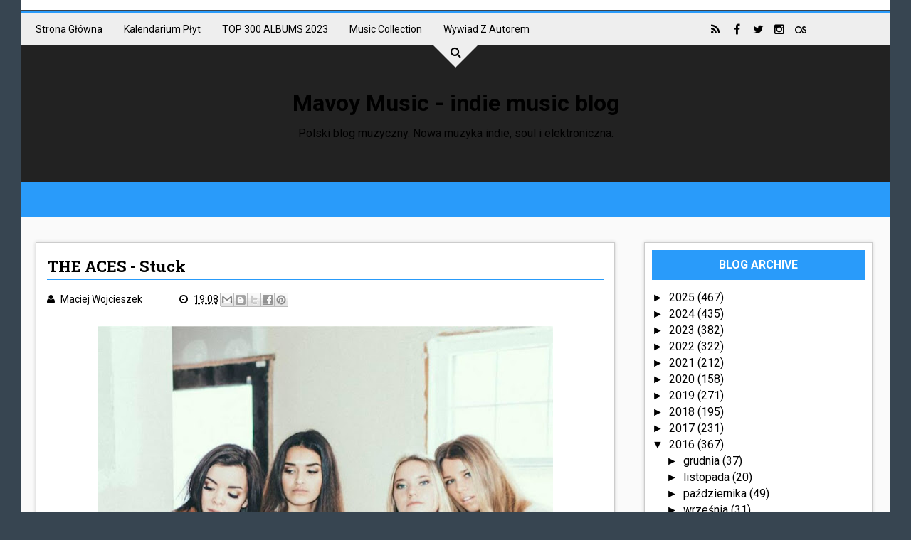

--- FILE ---
content_type: text/html; charset=UTF-8
request_url: https://www.mavoymusic.com/2016/05/the-aces-stuck.html
body_size: 35088
content:
<!DOCTYPE html>
<html class='v2' dir='ltr' id='root-html' lang='pl' xmlns='http://www.w3.org/1999/xhtml' xmlns:b='http://www.google.com/2005/gml/b' xmlns:data='http://www.google.com/2005/gml/data' xmlns:expr='http://www.google.com/2005/gml/expr'>
<style>
#Attribution1 {
display: none;
}
</style>
<head>
<link href='https://www.blogger.com/static/v1/widgets/4128112664-css_bundle_v2.css' rel='stylesheet' type='text/css'/>
<meta charset='utf-8'/>
<meta content='width=device-width, initial-scale=1' name='viewport'/>
<meta content='text/html; charset=UTF-8' http-equiv='Content-Type'/>
<meta content='blogger' name='generator'/>
<link href='https://www.mavoymusic.com/favicon.ico' rel='icon' type='image/x-icon'/>
<link href='https://www.mavoymusic.com/2016/05/the-aces-stuck.html' rel='canonical'/>
<link rel="alternate" type="application/atom+xml" title="Mavoy Music - indie music blog - Atom" href="https://www.mavoymusic.com/feeds/posts/default" />
<link rel="alternate" type="application/rss+xml" title="Mavoy Music - indie music blog - RSS" href="https://www.mavoymusic.com/feeds/posts/default?alt=rss" />
<link rel="service.post" type="application/atom+xml" title="Mavoy Music - indie music blog - Atom" href="https://www.blogger.com/feeds/3351108236554244377/posts/default" />

<link rel="alternate" type="application/atom+xml" title="Mavoy Music - indie music blog - Atom" href="https://www.mavoymusic.com/feeds/5160628128031522519/comments/default" />
<!--Can't find substitution for tag [blog.ieCssRetrofitLinks]-->
<link href='https://blogger.googleusercontent.com/img/b/R29vZ2xl/AVvXsEjqj73_mDrPNI1EFyWQPeIrXb2SxIESw6uhGZaOnkEXL7DsguM8Phn-ugwOrMx3Be0yOdtJ7NNGli7Kw9pLqiNp4hBN3c2h9j7FJ4Dy1FtfZ3pjO6rhcizsHu6mYaxtUbXb0zeG51E_PKH7/s640/The+Aces.jpg' rel='image_src'/>
<meta content='https://www.mavoymusic.com/2016/05/the-aces-stuck.html' property='og:url'/>
<meta content='THE ACES - Stuck' property='og:title'/>
<meta content='Nowa muzyka indie, relacje z koncertów i festiwali, prywatna lista przebojów, muzyczne ciekawostki - Maciej Wojcieszek' property='og:description'/>
<meta content='https://blogger.googleusercontent.com/img/b/R29vZ2xl/AVvXsEjqj73_mDrPNI1EFyWQPeIrXb2SxIESw6uhGZaOnkEXL7DsguM8Phn-ugwOrMx3Be0yOdtJ7NNGli7Kw9pLqiNp4hBN3c2h9j7FJ4Dy1FtfZ3pjO6rhcizsHu6mYaxtUbXb0zeG51E_PKH7/w1200-h630-p-k-no-nu/The+Aces.jpg' property='og:image'/>
<title>
THE ACES - Stuck - Mavoy Music - indie music blog
</title>
<!-- Description and Keywords (start) -->
<meta content='YOUR KEYWORDS HERE' name='keywords'/>
<!-- Description and Keywords (end) -->
<meta content='THE ACES - Stuck' property='og:title'/>
<meta content='https://www.mavoymusic.com/2016/05/the-aces-stuck.html' property='og:url'/>
<meta content='article' property='og:type'/>
<meta content='https://blogger.googleusercontent.com/img/b/R29vZ2xl/AVvXsEjqj73_mDrPNI1EFyWQPeIrXb2SxIESw6uhGZaOnkEXL7DsguM8Phn-ugwOrMx3Be0yOdtJ7NNGli7Kw9pLqiNp4hBN3c2h9j7FJ4Dy1FtfZ3pjO6rhcizsHu6mYaxtUbXb0zeG51E_PKH7/s640/The+Aces.jpg' property='og:image'/>
<meta content='Mavoy Music - indie music blog' property='og:site_name'/>
<meta content='https://www.mavoymusic.com/' name='twitter:domain'/>
<meta content='THE ACES - Stuck' name='twitter:title'/>
<meta content='summary_large_image' name='twitter:card'/>
<meta content='https://blogger.googleusercontent.com/img/b/R29vZ2xl/AVvXsEjqj73_mDrPNI1EFyWQPeIrXb2SxIESw6uhGZaOnkEXL7DsguM8Phn-ugwOrMx3Be0yOdtJ7NNGli7Kw9pLqiNp4hBN3c2h9j7FJ4Dy1FtfZ3pjO6rhcizsHu6mYaxtUbXb0zeG51E_PKH7/s640/The+Aces.jpg' name='twitter:image'/>
<meta content='THE ACES - Stuck' name='twitter:title'/>
<!-- Social Media meta tag need customer customization -->
<meta content='Facebook App ID here' property='fb:app_id'/>
<meta content='Facebook Admin ID here' property='fb:admins'/>
<meta content='@username' name='twitter:site'/>
<meta content='@username' name='twitter:creator'/>
<link href='https://maxcdn.bootstrapcdn.com/font-awesome/4.5.0/css/font-awesome.min.css' rel='stylesheet'/>
<link href='//fonts.googleapis.com/css?family=Roboto+Slab:400,700' rel='stylesheet' type='text/css'/>
<link href='https://fonts.googleapis.com/css?family=Roboto:400,500,700,900' rel='stylesheet' type='text/css'/>
    Mastodon link <a href='https://mastodon.online/@MavoyOfficial' rel='me'>Mastodon</a>
<style id='page-skin-1' type='text/css'><!--
/*
-----------------------------------------------
Blogger Template Style
Name:        Jupiter
Author :     http://www.soratemplates.com
License:     Free Version
----------------------------------------------- */
/* Variable definitions
====================
<Variable name="keycolor" description="Main Color" type="color" default="#299bfa"/>
<Variable name="header_bg" description="Header Background Color" type="color" default="#222"/>
<Variable name="footer_bg" description="Background Color Of The Footer" type="color" default="#333"/>
<Variable name="main_bg_color" description="Background Color Of The Blog" type="color" default="#374551"/>
<Group description="Backgrounds" selector=".body-fauxcolumns-outer">
<Variable name="body.background.color" description="Outer Background" type="color" default="#374551"/>
</Group>
<Variable name="body.background" description="Body Background" type="background"
color="#374551" default="$(color) none repeat scroll top left"/>
*/
/*======================================
+/+ Styles
======================================*/
/* http://meyerweb.com/eric/tools/css/reset/
v2.0 | 20110126
License: none (public domain)
*/
html, body, div, span, applet, object, iframe,
h1, h2, h3, h4, h5, h6, p, blockquote, pre,
a, abbr, acronym, address, big, cite, code,
del, dfn, em, img, ins, kbd, q, s, samp,
small, strike, strong, sub, sup, tt, var,
b, u, i, center,
dl, dt, dd, ol, ul, li,
fieldset, form, label, legend,
table, caption, tbody, tfoot, thead, tr, th, td,
article, aside, canvas, details, embed,
figure, figcaption, footer, header, hgroup,
menu, nav, output, ruby, section, summary,
time, mark, audio, video {
margin: 0;
padding: 0;
border: 0;
vertical-align: baseline;
}
body {
line-height: 1;
}
ol, ul {
list-style: none;
}
blockquote, q {
quotes: none;
}
blockquote:before, blockquote:after,
q:before, q:after {
content: &#39;&#39;;
content: none;
}
table {
border-collapse: collapse;
border-spacing: 0;
}
.widget img {
max-width: 100%;
}
/*======================================
+/+ General Styles
======================================*/
.clearfix { zoom: 1; }
.clearfix:before,
.clearfix:after { content: ''; display: table; width: 0; height: 0;}
.clearfix:after { clear: both; }
*, *:before, *:after{
transition: all 0.3s ease-in-out;
-webkit-transition: all 0.3s ease-in-out;
box-sizing: border-box;
-webkit-box-sizing: border-box;
}
body {
overflow-x: hidden;
font-family: 'Roboto', sans-serif;
background: #374551 none repeat scroll top left;
max-width: 1220px;
margin: 0 auto;
}
.section, .widget {
margin: 0;
padding: 0;
}
h1, h2, h3, h4, h5, h6 {
color: inherit;
}
a, a:visited, a:link{
color: inherit;
text-decoration: none;
}
input{
border: none;
box-sizing: border-box;
}
.container{
max-width: 1180px;
margin: 0 auto;
}
.date-header {
display: none;
}
.widget li {
padding: 0;
}
.widget ul {
padding: 0;
}
.blog-feeds, .feed-links {
display: none;
}
.icon {
padding-right: 5px;
}
.heading {
font-family: 'Roboto Slab', serif;
}
.post-icons img {
width: auto !important;
}
.hide {
display: none !important;
}
.show {
display: block !important;
}
.white {
border-top-color: #fff !important;
}
#to-top {
position: fixed;
right: 25px;
bottom: 100px;
color: #fff;
padding: 9px;
opacity: 0;
visibility: hidden;
border-radius: 5px;
background: #299bfa;
box-shadow: 0 0 5px #4D4D4D;
-webkit-box-shadow: 0 0 5px #4D4D4D;
z-index: 9999;
}
#to-top.fadeIn {
opacity: 1;
visibility: visible;
}
.anchor-hover:hover {
color: #299bfa;
}
.widget-item-control {display: none;}
.post-body img {
max-width: 100%;
}
.item .post-body ul {
list-style-type: disc;
}
.item .post-body ol {
list-style-type: decimal;
}
.item .post-body a {
font-weight: 500;
color: #299bfa;
text-decoration: underline;
}
.item .post-body a[style="margin-left: 1em; margin-right: 1em;"] {
margin-left: 0 !important;
margin-right: 0 !important;
}
/*===============================================
+/+ Header
===============================================*/
#header {
position: relative;
background: #222222;
text-align: center;
border-top: 3px solid #299bfa;
}
/* Top Nav
-----------------------------------------------*/
.top-nav-wrapper {
height: 45px;
background: #EEEEEE;
color: #fff;
}
.top-nav-icon {
display: none;
line-height: 45px;
font-size: 1.5rem;
color: #000;
}
.top-nav-wrapper .widget > h2 {
display: none;
}
#LinkList1 {
float: left;
}
#LinkList2 {
float: right;
}
.top-nav-wrapper .widget:only-child {
float: none;
}
#LinkList1 li {
float: left;
color: #000;
line-height: 45px;
margin-right: 30px;
font-size: 0.875rem;
text-transform: capitalize;
}
#LinkList1 li:last-child {
margin-right: 0;
}
#LinkList1 a:hover {
color: #299bfa;
}
.top-nav-icon {
display: none;
line-height: 45px;
font-size: 1.5rem;
}
#LinkList2 li {
float: left;
line-height: 45px;
}
#LinkList2 li a {
display: block;
width: 30px;
height: 45px;
line-height: 45px;
text-align: center;
}
#LinkList2 li a:hover {
background: #299bfa;
}
#LinkList2 .fa {
color: #000;
transition: all 0s;
}
#LinkList2 a:hover .fa {
color: #fff;
}
/* Search box
-------------------------------------*/
.search {
text-align: center;
position: absolute;
left: 0;
right: 0;
top: -50px;
z-index: 99;
}
#search-btn {
display: inline-block;
width: 0;
height: 0;
border: 31px solid transparent;
border-top-color: #eee;
position: relative;
text-align: center;
}
#search-icon {
position: relative;
top: -29px;
color: #000;
left: -10px;
cursor: pointer;
width: 20px;
height: 20px;
}
#search-input {
width: 100%;
text-align: center;
height: 45px;
outline: 0;
}
/* Logo and ad
------------------------------------*/
.logo-and-ad-container {
margin-top: -40px;
padding-bottom: 10px;
}
#logo-and-ad-container {
display: table;
height: 160px;
}
#logo-and-ad-container .widget {
display: table-cell;
width: 100%;
vertical-align: middle;
}
#logo-and-ad-container .HTML .widget-content {
width: 728px;
height: 90px;
}
#logo-and-ad-container .HTML .widget-content:empty {
display: none;
}
/* Main nav
--------------------------------------*/
#main-nav-wrapper {
background: #299bfa;
height: 50px;
}
#main-nav-wrapper .container {
position: relative;
}
#main-nav-wrapper .widget-content {
display: inline-block;
}
#main-nav .icon {
color: #fff;
}
#main-nav .widget-content > ul > li {
float: left;
}
#main-nav .widget-content > ul > li > a {
display: block;
height: 50px;
position: relative;
padding: 0 18px;
color: #fff;
font-size: 0.875rem;
font-weight: 700;
line-height: 53px;
text-transform: uppercase;
}
#main-nav .widget-content > ul > li > a:before {
content: '';
position: absolute;
top: -10px;
left: 50%;
width: 0;
height: 0;
border: 10px solid transparent;
border-top-color: #222222;
margin-left: -10px;
opacity: 0;
visibility: hidden;
}
#main-nav .widget-content > ul > li > a:hover:before {
top: 0;
opacity: 1;
visibility: visible;
}
/* Mega Menus
------------------------------------------*/
#main-nav .widget-content > ul > li > a:hover + .mega-menu-wrapper {
height: 270px;
visibility: visible;
}
.mega-icon:after {
content: '\25be';
}
.mega-menu-wrapper {
position: absolute;
left: 0;
right: 0;
top: 45px;
height: 0;
overflow: hidden;
visibility: hidden;
z-index: 99;
max-width: 1180px;
margin: 0 auto;
border-top: 4px solid #299bfa;
border-bottom: 3px solid #299bfa;
}
.mega-menu-wrapper:before {
content: '';
display: block;
height: 6px;
position: absolute;
top: -6px;
left: 0;
right: 0;
background: transparent;
}
.mega-menu-wrapper:hover {
height: 270px;
visibility: visible;
}
.mega-menu {
background: #555;
padding: 15px !important;
z-index: 99;
}
.mega-post {
float: left;
width: 23%;
margin-right: 2.6% !important;
}
.mega-post:last-child {
margin-right: 0 !important;
}
.mega_post-image {
display: block;
width: 100%;
height: 180px;
margin-bottom: 10px;
border: 2px solid #747474;
}
.mega_post-title {
color: #fff;
font-family: 'Roboto Slab', serif;
font-weight: 700;
font-size: .875rem;
line-height: 1.7;
}
/*===============================================
+/+ Slider
===============================================*/
body[data-main="false"] #slider {
display: none;
}
#slider .widget-content {
font-size: 0;
}
.slider-item {
float: left;
width: 25%;
height: 350px;
position: relative;
overflow: hidden;
}
.slider-image {
display: block;
width: 100%;
height: 350px;
}
.slider-image:hover {
transform: scale(1.1);
}
.slider-image:before {
content: '';
position: absolute;
left: 0;
right: 0;
top: 0;
bottom: 0;
background: rgba(0,0,0,0.6);
background: linear-gradient(0deg, #000000 0, rgba(0, 0, 0, 0) 50%);
background: -webkit-gradient(linear, 0deg, color-stop(0, 000000), color-stop(50%, rgba(0, 0, 0, 0)));/* Chrome,Safari4+ */
background: -webkit-linear-gradient(90deg, #000000 0, rgba(0, 0, 0, 0) 50%);/* Chrome10+,Safari5.1+ */
background: -o-linear-gradient(90deg, #000000 0, rgba(0, 0, 0, 0) 50%);/* Opera 11.10+ */
background: -ms-linear-gradient(90deg, #000000 0, rgba(0, 0, 0, 0) 50%);/* IE10+ */
}
#slider-item1 .slider-image:after {
content: '';
position: absolute;
left: 0;
right: 0;
top: 0;
bottom: 0;
opacity:0;
background: rgba(0,0,0,0.6);
background: linear-gradient(0deg, #17C65D 0, rgba(0, 0, 0, 0) 50%);
background: -webkit-gradient(linear, 0deg, color-stop(0, 000000), color-stop(50%, rgba(0, 0, 0, 0)));/* Chrome,Safari4+ */
background: -webkit-linear-gradient(90deg, #17C65D 0, rgba(0, 0, 0, 0) 50%);/* Chrome10+,Safari5.1+ */
background: -o-linear-gradient(90deg, #17C65D 0, rgba(0, 0, 0, 0) 50%);/* Opera 11.10+ */
background: -ms-linear-gradient(90deg, #17C65D 0, rgba(0, 0, 0, 0) 50%);/* IE10+ */
}
#slider-item2 .slider-image:after {
content: '';
position: absolute;
left: 0;
right: 0;
top: 0;
bottom: 0;
opacity:0;
background: rgba(0,0,0,0.6);
background: linear-gradient(0deg, #FA29AF 0, rgba(0, 0, 0, 0) 50%);
background: -webkit-gradient(linear, 0deg, color-stop(0, 000000), color-stop(50%, rgba(0, 0, 0, 0)));/* Chrome,Safari4+ */
background: -webkit-linear-gradient(90deg, #FA29AF 0, rgba(0, 0, 0, 0) 50%);/* Chrome10+,Safari5.1+ */
background: -o-linear-gradient(90deg, #FA29AF 0, rgba(0, 0, 0, 0) 50%);/* Opera 11.10+ */
background: -ms-linear-gradient(90deg, #FA29AF 0, rgba(0, 0, 0, 0) 50%);/* IE10+ */
}
#slider-item3 .slider-image:after {
content: '';
position: absolute;
left: 0;
right: 0;
top: 0;
bottom: 0;
opacity:0;
background: rgba(0,0,0,0.6);
background: linear-gradient(0deg, #29ABFA 0, rgba(0, 0, 0, 0) 50%);
background: -webkit-gradient(linear, 0deg, color-stop(0, 000000), color-stop(50%, rgba(0, 0, 0, 0)));/* Chrome,Safari4+ */
background: -webkit-linear-gradient(90deg, #29ABFA 0, rgba(0, 0, 0, 0) 50%);/* Chrome10+,Safari5.1+ */
background: -o-linear-gradient(90deg, #29ABFA 0, rgba(0, 0, 0, 0) 50%);/* Opera 11.10+ */
background: -ms-linear-gradient(90deg, #29ABFA 0, rgba(0, 0, 0, 0) 50%);/* IE10+ */
}
#slider-item4 .slider-image:after {
content: '';
position: absolute;
left: 0;
right: 0;
top: 0;
bottom: 0;
opacity:0;
background: rgba(0,0,0,0.6);
background: linear-gradient(0deg, #FF3535 0, rgba(0, 0, 0, 0) 50%);
background: -webkit-gradient(linear, 0deg, color-stop(0, 000000), color-stop(50%, rgba(0, 0, 0, 0)));/* Chrome,Safari4+ */
background: -webkit-linear-gradient(90deg, #FF3535 0, rgba(0, 0, 0, 0) 50%);/* Chrome10+,Safari5.1+ */
background: -o-linear-gradient(90deg, #FF3535 0, rgba(0, 0, 0, 0) 50%);/* Opera 11.10+ */
background: -ms-linear-gradient(90deg, #FF3535 0, rgba(0, 0, 0, 0) 50%);/* IE10+ */
}
a.slider-image:hover:after {
opacity: 1 !important;
}
a.slider-image:hover:before {
opacity: 0;
}
.slider-post-info {
position: absolute;
left: 0;
right: 0;
bottom: 15px;
padding: 0 15px;
color: #fff;
font-size: .75rem;
}
.slider-post-info .heading {
font-size: 1.1rem;
margin-bottom: 15px;
line-height: 1.6;
font-family: "Roboto", sans-serif;
}
.publish-date {
margin-right: 25px;
}
.post-category {
position: absolute;
top: 15px;
left: 15px;
color: #fff !important;
padding: 5px 10px;
font-family: 'Roboto';
text-transform: uppercase;
font-size: 0.75rem;
font-weight: 700;
z-index: 3;
}
.post-category:hover {
background: #444 !important;
}
.slider-item:nth-child(1) .post-category {
background: #17C65D;
}
.slider-item:nth-child(2) .post-category {
background: #FA29AF;
}
.slider-item:nth-child(3) .post-category {
background: #29ABFA;
}
.slider-item:nth-child(4) .post-category {
background: #FF3535;
}
/*========================================
+/+ Main Content (Posts & Sidebars)
========================================*/
.main-content {
padding-top: 35px;
background: #fafafa;
padding-bottom: 50px;
}
/*========================================
+/+ Sidebars
========================================*/
.sidebar {
float: left;
width: 27.2%;
}
.sidebar-wrapper1 {
width: 21.8%;
margin-right: 1.5%;
background: #fff;
padding: 10px;
border: 1px solid #ccc;
box-shadow: 0 0 5px #cfcfcf;
-webkit-box-shadow: 0 0 5px #cfcfcf;
}
.item .sidebar-wrapper1 {
display: none;
}
.sidebar .widget {
margin-bottom: 30px;
}
.sidebar .HTML .widget-content {
font-size: 0;
}
.sidebar-wrapper1 .widget > h2 {
background: #373737;
position: relative;
margin-bottom: 20px;
padding: 10px;
text-transform: uppercase;
font-size: 1rem;
color: #FFF;
text-align: center;
border-bottom: 3px solid #299bfa;
}
.sidebar-wrapper1 .widget > h2:before {
content: '';
position: absolute;
left: 50%;
bottom: -17px;
width: 0;
height: 0;
margin-left: -4px;
border: 7px solid transparent;
border-top-color: #299bfa;
}
.sidebar-wrapper2 .widget {
background: #fff;
padding: 10px;
border: 1px solid #ccc;
-webkit-box-shadow: 0 0 5px #cfcfcf;
box-shadow: 0 0 5px #cfcfcf;
}
.sidebar-wrapper2 .widget > h2 {
background: #299bfa;
position: relative;
text-transform: uppercase;
font-size: 1rem;
color: #FFF;
text-align: center;
margin-bottom: 15px;
padding: 10px;
}
.sidebar-wrapper2 .widget:not(.FollowByEmail) > h2:before {
content: '';
position: absolute;
right: 0;
bottom: -10px;
width: 0;
height: 0;
border: 5px solid transparent;
border-left-color: #242424;
border-top-color: #242424;
display: none;
}
/* Profile widget
-----------------------------------------*/
.Profile {
text-align: center;
}
.profile-img {
float: none;
border-radius: 50%;
}
.profile-name-link {
background-image: none !important;
padding-left: 0;
margin-bottom: 13px;
}
.profile-textblock {
line-height: 1.6;
font-size: .875rem;
}
a.profile-link {
font-size: .75rem;
font-weight: 700;
text-decoration: underline;
}
/* Social Counter
-----------------------------------------*/
.social_item-wrapper {
float: left;
width: 48%;
text-align: center;
margin-right: 4% !important;
margin-bottom: 10px !important;
color: #fff;
}
#sidebar .widget {
margin-bottom: 35px;
}
.social_item {
position: relative;
display: block;
height: 60px;
line-height: 60px;
overflow: hidden;
}
.social_item-wrapper:nth-child(2n+2) {
margin-right: 0 !important;
}
.social_icon {
float: left;
line-height: 44px;
width: 41px;
height: 41px;
font-size: 1.3rem;
margin-top: 10px;
margin-left: 7%;
}
.social_num {
font-size: .875rem;
}
a.social_item.social_facebook {
background: #3F5B9B;
}
.fa-facebook.social_icon {
background: #2E4372;
}
li.social_item-wrapper:hover .fa-facebook.social_icon {
background: #3F5B9B;
}
li.social_item-wrapper:hover .social_facebook {
background: #2E4372;
}
a.social_item.social_twitter {
background: #1C97DE;
}
.fa-twitter.social_icon {
background: #1571A5;
}
li.social_item-wrapper:hover .fa-twitter.social_icon {
background: #1C97DE;
}
li.social_item-wrapper:hover .social_twitter {
background: #1571A5;
}
a.social_item.social_youtube {
background: #E22020;
}
.fa-youtube.social_icon {
background: #B31919;
}
li.social_item-wrapper:hover .fa-youtube.social_icon {
background: #E22020;
}
li.social_item-wrapper:hover .social_youtube {
background: #B31919;
}
a.social_item.social_dribbble {
background: #E82159;
}
.fa-dribbble.social_icon {
background: #B51A45;
}
li.social_item-wrapper:hover .fa-dribbble.social_icon {
background: #E82159;
}
li.social_item-wrapper:hover .social_dribbble {
background: #B51A45;
}
a.social_item.social_rss {
background: #E86321;
}
.fa-rss.social_icon {
background: #C2521B;
}
li.social_item-wrapper:hover .fa-rss.social_icon {
background: #E86321;
}
li.social_item-wrapper:hover .social_rss {
background: #C2521B;
}
a.social_item.social_google-plus {
background: #E82C2C;
}
.fa-google-plus.social_icon {
background: #BF2424;
}
li.social_item-wrapper:hover .fa-google-plus.social_icon {
background: #E82C2C;
}
li.social_item-wrapper:hover .social_google-plus {
background: #BF2424;
}
a.social_item.social_linkedin {
background: #0275B6;
}
.fa-linkedin.social_icon {
background: #02669E;
}
li.social_item-wrapper:hover .fa-linkedin.social_icon {
background: #0275B6;
}
li.social_item-wrapper:hover .social_linkedin {
background: #02669E;
}
a.social_item.social_instagram {
background: #8E714D;
}
.fa-instagram.social_icon {
background: #6F583C;
}
li.social_item-wrapper:hover .fa-instagram.social_icon {
background: #8E714D;
}
li.social_item-wrapper:hover .social_instagram {
background: #6F583C;
}
a.social_item.social_pinterest {
background: #CA2027;
}
.fa-pinterest.social_icon {
background: #AB1B21;
}
li.social_item-wrapper:hover .fa-pinterest.social_icon {
background: #CA2027;
}
li.social_item-wrapper:hover social_pinterest {
background: #AB1B21;
}
/* Follow By Email
-----------------------------------------*/
.sidebar .FollowByEmail {
background: #fff;
padding: 10px;
box-shadow: 0 0 5px #CFCFCF;
-webkit-box-shadow: 0 0 5px #CFCFCF;
}
.sidebar .FollowByEmail > h2.title:before {
content: '\f003';
font-family: 'fontawesome';
font-size: 2.5rem;
display: block;
}
.sidebar .FollowByEmail > h2 {
background: #fff;
position: relative;
text-transform: uppercase;
color: #000;
padding: 0;
text-align: center;
margin-bottom: 2px;
font-size: 0;
margin-right: 0;
border-left: 0;
}
.follow-by-email-inner td:first-child {
display: block;
margin-bottom: 10px;
}
.FollowByEmail .subhead {
font-size: 0.875rem;
line-height: 1.7;
margin-bottom: 15px;
color: #000;
}
.FollowByEmail .follow-by-email-inner .follow-by-email-address {
width: 100%;
display: block;
height: 43px;
font-size: 12px;
background-color: #DEDEDE;
padding-left: 10px;
border: 0;
outline: 0;
}
.follow-by-email-inner td:last-child {
position: relative;
display: block;
width: 100%;
}
.FollowByEmail .follow-by-email-inner .follow-by-email-submit {
width: 100%;
margin: 0;
border: 0;
border-radius: 2px;
-moz-border-radius: 2px;
background: #299bfa;
color: #fff;
cursor: pointer;
font-size: 13px;
height: 33px;
}
.follow-by-email-address:focus {
box-shadow: 0 0 3px #888;
-webkit-box-shadow: 0 0 3px #888;
}
.follow-by-email-address::-webkit-input-placeholder {
color: #5C5C5C;
}
.follow-by-email-address:-ms-input-placeholder {
color: #5C5C5C;
}
.follow-by-email-address::-ms-input-placeholder {
color: #5C5C5C;
}
.follow-by-email-inner td:last-child:hover .follow-by-email-submit {
background-color: #000;
color: #fff;
}
.follow-by-email-inner td:last-child:hover:before {
color: #fff;
}
/* Popular Posts
-----------------------------------------*/
.PopularPosts .widget-content li {
border-bottom: 1px solid #E6E6E6;
padding: 10px 0 8px !important;
}
.PopularPosts .widget-content li:first-child {
padding-top: 0 !important;
}
.PopularPosts .widget-content li:last-child {
border-bottom: 0;
padding-bottom: 0 !important;
}
.PopularPosts .item-thumbnail {
float: none;
display: table-cell;
}
.PopularPosts .item-thumbnail img {
width: 75px;
max-width: 75px;
height: 70px;
padding-right: 0 !important;
border: 2px solid #e6e6e6;
}
.PopularPosts .item-thumbnail img:hover {
border-color: #299bfa !important;
}
.PopularPosts .item-title {
padding-left: 8px;
display: table-cell;
vertical-align: middle;
line-height: 1.7;
font-family: 'Roboto Slab';
font-size: 0.875rem;
font-weight: 700;
text-transform: capitalize;
}
.PopularPosts .item-title a:hover {
color: #299bfa;
}
.PopularPosts .item-snippet {
font-size: .875rem;
line-height: 1.5;
}
/* Random & Recent Posts
-----------------------------------------*/
.randomposts2 .post-wrapper,
.recentposts2 .post-wrapper {
position: relative;
margin-bottom: 10px !important;
overflow: hidden;
}
.randomposts2 .post-wrapper:last-child,
.recentposts2 .post-wrapper:last-child {
margin-bottom: 0 !important;
}
.randomposts2 .post-image,
.recentposts2 .post-image {
display: block;
width: 100%;
padding: 31% 0;
}
.randomposts2 .post-image:before,
.recentposts2 .post-image:before {
content: '';
position: absolute;
top: 0;
left: 0;
right: 0;
bottom: 0;
background: rgba(0, 0, 0, 0.5);
z-index: 2;
}
.post-wrapper .title-summary-wrapper {
position: absolute;
top: 0;
left: 0;
right: 0;
bottom: 0;
padding: 10px;
z-index: 2;
}
.randomposts2 .post-title,
.recentposts2 .post-title {
display: block;
color: #fff;
font-weight: 700;
line-height: 1.6;
position: absolute;
bottom: 5px;
}
.post-wrapper:hover .post-title {
bottom: 67px;
}
.randomposts2 .post-title .heading,
.recentposts2 .post-title .heading {
font-size: 1rem;
}
.randomposts2 .post-summary,
.recentposts2 .post-summary {
font-size: .875rem;
line-height: 1.6;
color: #fff;
z-index: 3;
padding: 0;
position: absolute;
bottom: -87px;
}
.post-wrapper:hover .post-summary {
bottom: 5px;
}
#footer-wrapper .recentposts1 .post-image,
#footer-wrapper .randomposts1 .post-image {
border: 2px solid #545454;
}
/* Recent Posts
-----------------------------------------*/
.recent-post-item {
display: table;
border-bottom: 1px solid #e6e6e6;
padding: 10px 0 !important;
}
.recent-post-item:last-child {
border-bottom: 0 !important;
padding-bottom: 0 !important;
}
.recent-post-item:first-child {
padding-top: 0 !important;
}
.recentposts1 .post-image {
position: relative;
display: table-cell;
width: 75px;
height: 70px;
border: 2px solid #e6e6e6;
z-index: 2;
}
.recentposts1 .post-title {
display: table-cell;
vertical-align: middle;
padding-left: 10px;
font-family: 'Roboto Slab', serif;
line-height: 1.7;
text-transform: capitalize;
}
.recentposts1 .post-title .heading {
font-size: 0.875rem;
font-weight: 700;
}
.recentposts1 .post-image:hover {
border-color: #299bfa !important;
}
/* Random Posts
-----------------------------------------*/
.randomposts1 .post-wrapper {
padding: 10px 0 !important;
border-bottom: 1px solid #e6e6e6;
}
.randomposts1 .post-wrapper:first-child {
padding-top: 0 !important;
}
.randomposts1 .post-wrapper:last-child {
border-bottom: 0;
padding-bottom: 0;
}
.random_post-image {
position: relative;
float: left;
width: 75px;
height: 70px;
margin-right: 8px;
border: 2px solid #e6e6e6;
z-index: 2;
}
.random_post-image:hover {
border-color: #299bfa !important;
}
.random_post-title {
font-family: 'Roboto Slab', serif;
font-size: 0.875rem;
font-weight: 700;
line-height: 1.7;
text-transform: capitalize;
}
.randomposts1 .post-comments {
float: right;
font-size: 0.75rem;
margin-top: 10px;
font-weight: 700;
color: #aaa;
}
/* Recent Comments
-----------------------------------------*/
.recent-comments-wrapper .comment {
border-bottom: 1px solid #ccc;
padding: 10px 0;
}
.recent-comments-wrapper .comment:first-child {
padding-top: 0;
}
.recent-comments-wrapper .comment:last-child {
padding-bottom: 0;
border: 0;
}
.recent-comments-wrapper img.comment-avatar {
margin-right: 8px;
vertical-align: middle;
border-radius: 50%;
}
.recent-comments-wrapper .comment-author {
display: inline;
font-size: .875rem;
vertical-align: middle;
}
.recent-comments-wrapper .comment-content {
display: block;
font-size: .875rem;
font-style: italic;
padding-top: 6px;
margin-left: 42px;
line-height: 1.6;
}
/* Labels
-----------------------------------------*/
.Label .widget-content {
font-size: 0;
}
.cloud-label-widget-content {
text-align: left;
}
.label-size {
line-height: 1.2;
font-size: .875rem;
opacity: 1;
background: #f5f5f5;
display: inline-block;
margin-right: 6px;
margin-bottom: 6px;
}
.label-size a {
display: inline-block;
padding: 10px 5px;
}
.label-size a:only-child {
padding: 10px;
box-shadow: 2px 2px 0 #D7D7D7;
-webkit-box-shadow: 2px 2px 0 #D7D7D7;
}
.label-size a:only-child:hover {
background: #299bfa;
color: #fff;
border-color: #299bfa;
}
.label-count {
white-space: nowrap;
display: inline-block;
padding: 10px 5px;
background: #D5D5D5;
}
.list-label-widget-content li a {
position: relative;
display: inline-block;
width: 88%;
background-color: #FFFFFF;
margin-bottom: 5px;
height: 38px;
line-height: 37px;
padding-left: 10px;
font-size: 0.75rem;
text-transform: capitalize;
border: 1px solid #ccc;
border-right: 0;
color: #777;
}
.list-label-widget-content li a:only-child {
width: 100%;
border-right: 1px solid #ccc;
}
.list-label-widget-content li a:only-child:before {
content: '';
width: 10px;
height: 10px;
border-radius: 50%;
background-color: #E6E6E6;
position: absolute;
top: 13px;
right: 7px;
}
.list-label-widget-content li a:hover {
padding-left: 20px;
background-color: #299bfa;
color: #fff;
border-color: #299bfa;
}
.list-label-widget-content li span {
display: inline-block;
width: 12%;
background: #299bfa;
border: 1px solid #299bfa;
height: 38px;
line-height: 35px;
font-size: .875rem;
color: #fff;
text-align: center;
}
/* Slideshow
-----------------------------------------*/
.slideshow {
position: relative;
}
.slideshow .arrow {
position: absolute;
top: 25%;
background: #299bfa;
width: 30px;
height: 30px;
color: #fff;
font-size: 1rem;
line-height: 30px;
text-align: center;
cursor: pointer;
z-index: 9;
}
.slideshow .arrow:hover {
background: #000;
}
.slideshow .left-arrow {
left: -6px;
padding-right: 3px;
}
.slideshow .right-arrow {
right: -6px;
padding-left: 3px;
}
.right-arrow:before {
content: '';
position: absolute;
top: 100%;
right: 0px;
width: 0;
height: 0;
border: 3px solid transparent;
border-top-color: #3A3A3A;
border-left-color: #3A3A3A;
}
.left-arrow:before {
content: '';
position: absolute;
top: 100%;
left: 0;
width: 0;
height: 0;
border: 3px solid transparent;
border-top-color: #3A3A3A;
border-right-color: #3A3A3A;
}
.slideshow-post {
position: absolute;
top: 0;
left: 0;
right: 0;
bottom: 0;
opacity: 0;
visibility: hidden;
transition-duration: .5s;
-webkit-transition-duration: .5s;
}
.slideshow-post:last-child {
opacity: 1;
visibility: visible;
}
.active-slide {
position: relative;
}
.slideshow-post.fadeIn {
opacity: 1;
visibility: visible;
transition-duration: 0.7s;
}
.slideshow-post.fadeOut {
opacity: 0;
visibility: hidden;
transition-duration: 0.7s;
}
.slideshow .post-image {
display: block;
width: 100%;
padding: 31% 0;
}
.slideshow .title-summary-wrapper {
padding: 10px;
background: #444;
}
.slideshow .post-title {
display: block;
color: #fff;
font-weight: 700;
line-height: 1.6;
margin-bottom: 15px;
}
.slideshow .post-title .heading {
font-size: 1rem;
}
.slideshow .post-summary {
font-size: .875rem;
line-height: 1.6;
color: #C1C1C1;
padding-top: 0;
}
/* Vertical Posts
-----------------------------------------*/
.vertical-post:not(:last-child) {
margin-bottom: 15px !important;
}
.vertical-post .post-image {
display: block;
padding: 31%;
margin-bottom: 7px;
}
.vertical-post .post-title {
font-size: .875rem;
line-height: 1.6;
}
/* Sidebar Tabs
-----------------------------------------*/
.sidebartabs-wrapper {
margin-bottom: 20px;
}
.sidebartabs {
position: relative;
width: 100%;
background-color: #373737;
font-size: 0.875rem;
font-weight: 700;
text-transform: uppercase;
margin-bottom: 15px;
}
.sidebartab-item {
width: 50%;
text-align: center;
padding: 12px 5px;
padding-top: 15px;
cursor: pointer;
color: #fff;
}
.sidebartab-item:first-child {
float: left;
}
.sidebartab-item:last-child {
float: right;
}
.sidebartabs-wrapper .section .widget:last-child {
display: none;
}
.activetab {
background-color: #299bfa;
color: #fff;
}
.sidebartabs-wrapper .widget > h2 {
display: none;
}
/*========================================
+/+ Blog Posts
========================================*/
.blog-posts-wrapper {
float: left;
width: 48%;
margin-right: 1.5%;
}
.item .blog-posts-wrapper {
width: 69%;
margin-right: 3.5%;
}
.index .post-outer,
.archive .post-outer {
position: relative;
background: #FFFFFF;
box-shadow: 0 0 3px #aaa;
-webkit-box-shadow: 0 0 3px #aaa;
margin-bottom: 20px;
border-radius: 4px;
overflow: hidden;
}
.item .post-header {
margin-bottom: 20px;
}
.index .post-title.heading {
padding-top: 10px;
font-size: 1.2rem;
margin-bottom: 5px;
}
.item .entry-title {
font-size: 1.4rem;
margin-bottom: 10px;
border-bottom: 2px solid #299bfa;
}
.entry-title.heading:after {
content: '';
position: relative;
top: 5px;
display: block;
width: 9px;
height: 9px;
vertical-align: middle;
background: #299bfa;
margin-right: 5px;
display: none;
}
.post-image-wrapper .post-image {
display: block;
width: 100%;
padding: 28% 0;
}
.item .post-body {
line-height: 1.7;
}
#comments,
.item .post {
background: #fff;
padding: 15px;
border: 1px solid #ccc;
-webkit-box-shadow: 0 0 5px #cfcfcf;
box-shadow: 0 0 5px #cfcfcf;
}
.item .post-author.vcard {
font-size: .875rem;
margin-right: 3.5em;
}
.item .post-timestamp {
margin-left: 0;
font-size: .875rem;
white-space: nowrap;
}
.item .post-footer {
margin-top: 15px;
}
.post-labels {
margin-bottom: 20px;
}
.labels-head,
.post-share-header {
display: inline-block;
font-size: .875rem;
font-weight: 700;
background: #3A3A3A;
padding: 7px 10px;
color: #fff;
margin-right: 10px;
position: relative;
}
.post-share-header {
vertical-align: top;
}
.labels-head:after,
.post-share-header:after {
content: '';
position: absolute;
right: -10px;
top: 15px;
width: 0;
height: 0;
border: 5px solid transparent;
border-left-color: #3A3A3A;
}
.item .post-share_link {
width: 36px;
height: 36px;
display: inline-block;
line-height: 34px;
text-align: center;
background: #fff;
border: 1px solid #ccc;
}
.item .post-share_link.facebook:hover {
background: #507cb3;
border-color: #507cb3;
}
.item .post-share_link.twitter:hover {
background: #38A3E9;
border-color: #38A3E9;
}
.item .post-share_link.pinterest:hover {
background: #CE362F;
border-color: #CE362F;
}
.item .post-share_link.googleplus:hover {
background: #EC4637;
border-color: #EC4637;
}
.item .post-share_link.linkedin:hover {
background: #0275B6;
border-color: #0275B6;
}
.item .post-share_link .fa {
transition-duration: 0s;
}
.item .post-share_link:hover .fa {
color: #fff;
transition-duration: 0s;
}
.post-share {
margin-bottom: 25px;
}
.post-info-wrapper {
position: absolute;
bottom: 0;
left: 0;
right: 0;
color: #fff;
padding: 15px;
padding-bottom: 10px;
background: -webkit-linear-gradient(bottom,rgba(0,0,0,.7) 0,rgba(0,0,0,0.4) 50%,rgba(0,0,0,0) 100%);
background: linear-gradient(0deg,rgba(0,0,0,.7) 0,rgba(0,0,0,0.6) 67%,rgba(0,0,0,0) 100%);
}
.post-outer .post-label {
display: inline-block;
background: #299bfa;
padding: 5px 10px;
font-size: .7rem;
font-weight: 500;
border-radius: 20px;
text-transform: uppercase;
}
.post-outer .post-label:hover {
background: #444;
}
.post-outer .summary {
font-size: .875rem;
line-height: 1.7;
border-bottom: 1px solid #686868;
padding-bottom: 12px;
}
ul.post-meta.clearfix {
margin: 0;
padding: 9px 0;
}
ul.post-meta.clearfix > li {
display: inline-block;
vertical-align: middle;
color: #E8E7E7;
font-weight: 700;
margin-bottom: 0;
font-size: .875rem;
}
.author-img {
border-radius: 50%;
border: 2px solid #fff;
vertical-align: middle;
margin-right: 5px;
}
span.author-name {
vertical-align: middle;
}
.comment-link {
white-space: normal;
}
a.read-more {
margin-top: 10px;
display: inline-block;
color: #B2B2B2;
font-size: .875rem;
font-weight: 700;
}
.read-more .fa {
font-size: .6rem;
transition-duration: 0s;
}
.read-more:hover .fa {
color: #299bfa;
}
span.post-comment-link {
float: right;
font-size: .875rem;
color: #B2B2B2;
margin-top: 9px;
}
#blog-pager{clear:both;margin:30px auto;text-align:center; padding: 7px;}
.blog-pager {background: none;}
.displaypageNum a,.showpage a,.pagecurrent{padding: 5px 10px;margin-right:5px; color: #F4F4F4; background-color:#404042;-webkit-box-shadow: 0px 5px 3px -1px rgba(50, 50, 50, 0.53);-moz-box-shadow:0px 5px 3px -1px rgba(50, 50, 50, 0.53);box-shadow: 0px 5px 3px -1px rgba(50, 50, 50, 0.53);}
.displaypageNum a:hover,.showpage a:hover, .pagecurrent{background:#EC8D04;text-decoration:none;color: #fff;}
#blog-pager .showpage, #blog-pager, .pagecurrent{font-weight:bold;color: #000;}
.showpageOf{display:none!important}
#blog-pager .pages{border:none;-webkit-box-shadow: 0px 5px 3px -1px rgba(50, 50, 50, 0.53);-moz-box-shadow:0px 5px 3px -1px rgba(50, 50, 50, 0.53);box-shadow: 0px 5px 3px -1px rgba(50, 50, 50, 0.53);}
.blog-pager-newer-link:hover,
.blog-pager-older-link:hover {
color: #fff !important;
background: #299bfa;
border: 1px solid #299bfa;
}
/* Author Styles
----------------------------------------*/
.item .author-info {
margin-top: 30px;
background-color: #f7f7f7;
padding: 20px;
}
.item .author-avatar {
width: 100px;
height: 100px;
float: left;
border: 3px solid #FFFFFF;
margin-left: 0;
margin-right: 20px;
}
.item .author-name {
font-size: 1.1rem;
font-weight: 700;
margin-bottom: 10px;
}
.item .author-bio {
font-size: 0.875rem;
margin-left: 120px;
color: #666;
}
.item .author-footer {
background-color: #e6e6e6;
padding: 9px 20px;
margin: 25px -20px -20px;
line-height: 1.9;
}
.item .author-profiles {
float: right;
padding: 0 !important;
margin: 0 !important;
line-height: normal !important;
list-style: none !important;
}
.item .author-profiles .fa {
transition: all 0s;
}
.item .profile-anchor:hover .fa {
color: #fff;
transition: all 0s;
}
.item .profile-item {
float: left;
margin-right: 5px !important;
margin-bottom: 0 !important;
padding: 0 !important;
}
.item .profile-item:last-child {
margin-right: 0 !important;
}
.item .profile-anchor {
display: block;
width: 30px;
height: 30px;
text-align: center;
line-height: 30px;
color: #000;
}
.item .profile-anchor:hover {
background: #299bfa;
}
/* Pagination
---------------------------------------*/
.index .pagination {
margin-top: 20px;
text-transform: capitalize;
}
.index .pagination-item,
.pagination-cont {
display: inline-block;
padding: 6px 8px;
background: #444;
color: #fff !important;
margin-right: 5px;
}
.index .pagination-item:hover,
.index .pagination-cont:hover {
background: #299bfa;
}
.index .pagination-item.active-page {
background: #299bfa;
}
/* Error page styles
-----------------------------------------------*/
.error_page .sidebar {
display: none;
}
.error_page .blog-posts-wrapper {
width: 100%;
}
.error_page .blog-posts-wrapper .widget {
margin-bottom: 0;
}
.error-page-wrapper {
padding-top: 20px;
text-align: center;
}
.error-message-small a {
color: #299bfa;
}
.error-message-small a:hover {
text-decoration: underline;
}
.error-image {
padding-top: 30px;
max-width: 100%;
}
p.error-message-big {
font-size: 1.5rem !important;
margin-bottom: 7px;
}
p.error-message-small {
font-size: 1.2rem !important;
}
/*========================================
+/+ Home Widgets Styles
========================================*/
body[data-main="false"] .home-widgets {
display: none;
}
.blog-posts-wrapper .widget {
margin-bottom: 40px;
}
.blog-posts-wrapper .widget > .title {
color: #000;
font-size: 1rem;
font-weight: 500;
text-align: center;
padding: 10px;
background: #fff;
margin-bottom: 15px;
text-transform: uppercase;
position: relative;
border-top: 2px solid #299bfa;
box-shadow: 0 0 5px #cfcfcf;
-webkit-box-shadow: 0 0 5px #cfcfcf;
}
/* Stack
-------------------------------------------*/
li.stack-post {
background: #fff;
position: relative;
margin-bottom: 20px;
padding-right: 10px;
box-shadow: 0 0 5px #CBCBCB;
-webkit-box-shadow: 0 0 5px #CBCBCB;
}
li.stack-post:last-child {
margin-bottom: 0;
}
.stack-post-image {
display: block;
width: 48%;
padding: 16%;
float: left;
position: relative;
margin-right: 10px;
z-index: 3;
}
.stack-post-title {
font-size: 1rem;
padding-top: 10px;
margin-bottom: 14px;
line-height: 1.4;
}
.stack-post-summary {
font-size: .875rem;
line-height: 1.7;
color: #494949;
}
.stack-post .post-share-wrapper {
position: absolute;
top: 10px;
left: 10px;
z-index: 5;
}
.share-icon {
display: none;
}
.stack-post .post-share {
width: 78px;
}
.index .post-share_link {
display: inline-block;
width: 24px;
height: 24px;
text-align: center;
line-height: 24px;
color: #fff !important;
font-size: .75rem;
margin-right: 3px;
}
.index .post-share_link:last-child {
margin-right: 0;
}
.index .post-share_link:hover {
background: #333 !important;
}
.index .post-share_link.facebook {
background: #3F5B9B;
}
.stack-post .post-share_link.pinterest {
display: none;
}
.index .post-share_link.pinterest {
background: #E22020;
}
.index .post-share_link.twitter {
background: #1C97DE;
}
.index .post-share_link.googleplus {
background: #E82C2C;
}
/* btop
-------------------------------------------*/
.btop .big-post {
position: relative;
padding: 15px;
padding-bottom: 0;
background: #FFFFFF;
box-shadow: 0 0 3px #aaa;
-webkit-box-shadow: 0 0 3px #aaa;
margin-bottom: 20px;
text-align: center;
}
.btop-timestamp {
position: absolute;
left: 25px;
top: 25px;
font-size: .75rem;
font-weight: 400;
background: #299bfa;
padding: 8px;
padding-top: 4px;
color: #fff;
z-index: 3;
}
.btop .day {
display: block;
font-size: 1.3rem;
font-weight: 700;
margin-bottom: -20px;
}
.btop .big-post-image-wrapper {
position: relative;
}
.btop .big-post-image {
display: block;
width: 100%;
padding: 28% 0;
}
.btop .post-share-wrapper {
position: absolute;
top: 50%;
margin-top: -15px;
left: 50%;
margin-left: -65px;
-webkit-transform: scale(0);
-ms-transform: scale(0);
transform: scale(0);
}
.btop .post-share_link {
width: 30px;
height: 30px;
font-size: .875rem;
line-height: 30px;
}
.btop .big-post-image-wrapper:hover .post-share-wrapper {
-webkit-transform: scale(1);
-ms-transform: scale(1);
transform: scale(1);
}
.btop-info-wrapper {
bottom: 0;
left: 0;
right: 0;
color: #000;
padding: 15px;
}
.btop .big-post-title {
padding: 0 10px;
font-size: 1.15rem;
text-align: center;
margin-bottom: 12px;
border-bottom: 1px solid #ccc;
padding-bottom: 11px;
}
.btop-post-summary {
font-size: .875rem;
line-height: 1.7;
}
.btop .btop-post {
float: left;
width: 49%;
margin-right: 2%;
line-height: 1.6;
padding: 6px !important;
background: #FFFFFF;
box-shadow: 0 0 3px #aaa;
-webkit-box-shadow: 0 0 3px #aaa;
}
.btop .btop-post:first-child {
margin-bottom: 10px;
}
.btop .btop-post:nth-child(even) {
margin-right: 0;
}
.btop-post-image {
position: relative;
display: block;
float: left;
padding: 13%;
margin-right: 10px;
z-index: 3;
}
.btop-post-title {
font-size: .875rem;
}
/* grids
-------------------------------------------*/
.grids-post {
background: #fff;
position: relative;
box-shadow: 0 0 5px #CBCBCB;
-webkit-box-shadow: 0 0 5px #CBCBCB;
float: left;
width: 48.5%;
margin-right: 3% !important;
}
.grids-post:first-child {
margin-bottom: 15px;
}
.grids-post:nth-child(even) {
margin-right: 0 !important;
}
.grids-post-image {
display: block;
padding: 31% 0;
}
.grids-post-title {
font-size: 1rem;
padding: 10px;
line-height: 1.4;
}
.grids-post:hover .grids-post-title {
color: #299bfa;
}
/* grids
-------------------------------------------*/
.blog-posts-wrapper .slideshow .title-summary-wrapper {
padding: 15px;
background: rgba(0, 0, 0, 0.69);
position: absolute;
bottom: 0;
left: 0;
right: 0;
}
.blog-posts-wrapper .slideshow .arrow {
top: 50%;
margin-top: -15px;
}
/* Related posts
-------------------------------------------*/
#related-posts {
background: #fff;
border: 1px solid #ccc;
border-right: 0;
padding: 15px;
max-width: 400px;
position: fixed;
bottom: 80px;
right: 0;
z-index: 99999;
-webkit-transform: translateX(100%);
-ms-transform: translateX(100%);
transform: translateX(100%);
}
#related-posts.slide-left {
-webkit-transform: translateX(0);
-ms-transform: translateX(0);
transform: translateX(0);
}
span#close-btn {
float: left;
font-weight: 700;
width: 20px;
height: 20px;
cursor: pointer;
text-align: center;
line-height: 20px;
}
#related-posts p {
font-size: .875rem;
font-weight: 700;
text-transform: uppercase;
text-align: center;
padding-bottom: 5px;
border-bottom: 1px solid #ccc;
}
.related-posts-container {
margin: 0 !important;
padding: 0 !important;
margin-top: 15px !important;
list-style: none !important;
}
.related-post-item {
margin-bottom: 16px !important;
}
.related-post-item:last-child {
margin-bottom: 0 !important;
}
.related-thumb {
float: left;
margin-right: 10px;
position: relative;
z-index: 5;
border-radius: 4px;
overflow: hidden;
}
.related-post-img {
display: block;
width: 80px;
height: 70px;
}
.related-post-title {
font-size: .875rem;
line-height: 1.7;
font-family: 'Roboto Slab', serif;
}
.related-post-title a {
display: block;
}
/* Comments
----------------------------------------------*/
#comments {
margin-top: 35px;
}
#comments > h4 {
font-weight: 500;
font-size: 1.2rem;
text-transform: uppercase;
border-bottom: 2px solid #000;
}
#comments .comment {
border-bottom: 1px solid #ccc;
}
.comments .comments-content .datetime {
margin-left: 0;
display: block;
font-size: .75rem;
font-style: italic;
}
.comments .comments-content .comment-content {
text-align: left;
margin-bottom: 20px;
}
#comments .comment-header {
margin-bottom: 20px;
}
#comments .comment-actions > a {
font-size: .75rem;
background: #299bfa;
display: inline-block;
padding: 3px 8px;
color: #fff;
border-radius: 5px;
}
/*========================================
+/+ Footer
========================================*/
#footer-wrapper {
background: #333333;
color: #A1A1A1;
padding: 30px 0;
border-top: 3px solid #299bfa;
padding-bottom: 0;
}
#footer-wrapper .container > .section {
float: left;
width: 30%;
margin-right: 5%;
}
#footer-right {
margin-right: 0 !important;
}
#footer-wrapper .recentposts .post-image,
#footer-wrapper .random_post-image {
border: 2px solid #595959;
}
#footer-wrapper .recent-post-item,
#footer-wrapper .random-posts .post-wrapper {
display: block;
border-bottom: 1px solid #4D4D4D;
}
#footer-wrapper .widget > h2 {
margin-bottom: 15px;
text-transform: uppercase;
color: #FFFFFF;
font-size: 1rem;
position: relative;
text-align: center;
font-weight: 500;
padding: 8px 0;
border: 3px solid #2d2d2d;
background: #3E3E3E;
}
#footer-wrapper > .container .widget {
margin-bottom: 30px;
}
#footer-wrapper .PopularPosts .widget-content li {
border-bottom: 1px solid #464646;
}
#footer-wrapper .PopularPosts .item-thumbnail img {
border: 2px solid #545454;
}
#footer-wrapper .label-size {
background: #262626;
margin-right: 3px;
margin-bottom: 3px;
}
#footer-wrapper .label-size a:only-child {
box-shadow: none;
-webkit-box-shadow: none;
}
#footer-wrapper .BlogArchive select {
width: 100%;
height: 40px;
border: 0;
}
#footer-wrapper .FollowByEmail .subhead {
color: #BABABA;
}
#footer-wrapper .FollowByEmail .follow-by-email-inner .follow-by-email-address {
background: #fff;
}
.copyright {
display: block;
background: rgba(0,0,0,0.2);
padding: 15px 0;
text-align: center;
margin: 0;
}
/*================================================
+/+ Media Queries
================================================*/
@media only screen and (max-width: 1220px) {
.top-nav-wrapper {
padding: 0 11px;
}
.logo-and-ad-container {
padding-left: 11px;
padding-right: 11px;
}
.main-content {
padding-left: 11px;
padding-right: 11px;
}
#footer-wrapper {
padding-right: 11px;
padding-left: 11px;
}
} /* 1220px media query */
@media only screen and (max-width: 980px) {
#logo-and-ad-container .widget {
display: block;
width: 100%;
margin-bottom: 25px;
}
#header-inner {
display: inline-block;
}
#logo-and-ad-container .Header {
margin-top: 30px;
}
#main-nav {
position: relative;
z-index: 50;
}
#main-nav .widget {
width: 100%;
}
#main-nav-wrapper .widget-content {
display: block;
}
div#main-nav ul {
width: 100%;
background: #299bfa;
height: 50px;
overflow: hidden;
}
#main-nav ul:before {
content: 'Main Menu \25be';
display: block;
color: #fff;
font-weight: 700;
line-height: 50px;
cursor: pointer;
}
#main-nav .widget-content > ul > li > a:before {
display: none;
}
#main-nav .widget-content > ul > li:hover a {
background: #444;
}
div#main-nav li {
float: none !important;
}
#main-nav .widget-content > ul > li > a {
border-bottom: 1px solid rgba(0,0,0,.1);
border-top: 1px solid rgba(255,255,255,.1);
}
.mega-menu-wrapper {
display: none !important;
}
.mega-icon:after {
content: '';
}
.slider-item {
float: left;
width: 50%;
}
.index .blog-posts-wrapper {
float: left;
width: 66.5%;
margin-right: 3.5%;
}
.item .blog-posts-wrapper {
float: none;
width: 100%;
margin-right: 0;
}
.sidebar-wrapper1 {
width: 30%;
margin-right: 0;
float: right;
}
.sidebar-wrapper2 {
float: none;
clear: both;
position: relative;
top: 30px;
width: 100%;
margin-bottom: 60px;
}
.sidebar.sidebar-wrapper2:after {
content: '';
display: table;
clear: both;
}
.sidebar-wrapper2 .widget {
float: left;
width: 100%;
margin-right: 0;
}
.sidebar-wrapper2 .widget:nth-child(even) {
margin-right: 0;
}
.sidebartabs-wrapper {
float: left;
width: 100%;
}
.sidebartabs-wrapper .widget {
width: 100%;
float: none;
}
#footer-wrapper .container > .section {
float: left;
width: 100%;
margin-right: 0;
}
#footer-center {
margin-right: 0 !important;
}
#footer-right {
margin-right: 0 !important;
float: none !important;
clear: both;
width: 100% !important;
}
} /* 960px media query */
@media only screen and (max-width: 880px) {
.top-nav-wrapper .widget:first-child ul {
position: absolute;
display: none;
background-color: #555;
z-index: 999;
}
.top-nav-icon {
display: block;
cursor: pointer;
}
.top-nav-wrapper .widget:first-child li {
float: none !important;
white-space: nowrap !important;
line-height: normal !important;
margin-right: 0 !important;
}
.top-nav-wrapper .widget:first-child a {
display: block;
padding: 15px;
color: #fff !important;
}
.top-nav-wrapper .widget:first-child a:hover {
background: #299bfa;
color: #fff;
}
} /* 880px media query */
@media only screen and (max-width: 800px) {
#related-posts {
border: 0;
padding: 0;
max-width: 100%;
position: static;
margin-top: 25px;
margin-bottom: 25px;
-webkit-transform: translateX(0);
-ms-transform: translateX(0);
transform: translateX(0);
}
span#close-btn {
display: none;
}
#related-posts ul {
margin: 0 !important;
padding: 0 !important;
}
.related-post-item {
float: left;
width: 31.666666666%;
background: #eee;
margin-right: 2.5% !important;
}
.related-post-item:last-child {
margin-right: 0 !important;
}
.related-post-item:hover {
background: #444;
}
.related-post-item:hover .related-post-title a {
color: #fff;
}
#related-posts p {
margin-bottom: 10px;
}
.related-thumb {
float: none;
margin-right: 0;
border-radius: 0;
}
.related-post-img {
display: block;
width: 100%;
padding: 34% 0;
}
.related-post-title {
font-family: 'Roboto Slab', sans-serif;
font-size: 0.875rem;
font-weight: 700;
text-transform: capitalize;
line-height: 1.7;
}
.related-post-title a {
display: block;
padding: 10px;
}
} /* 800px media query */
@media only screen and (max-width: 755px) {
#logo-and-ad-container {
height: auto;
}
.logo-and-ad-container {
padding-bottom: 0;
}
.main-content {
padding-left: 1%;
padding-right: 1%;
}
.container {
max-width: 98%;
}
#logo-and-ad-container {
display: block;
}
#logo-and-ad-container .HTML .widget-content {
width: 100%;
height: auto;
max-height: 90px;
}
.index .blog-posts-wrapper {
float: none;
width: 100%;
margin-bottom: 35px;
margin-right: 0;
}
.sidebar-wrapper1 {
display: none;
}
#to-top {
display: none;
}
#footer-wrapper {
padding-right: 1%;
padding-left: 1%;
}
} /* 755px media query */
@media only screen and (max-width: 650px) {
.related-post-item {
float: left;
width: 48%;
margin-right: 4%;
margin-bottom: 15px !important;
}
.related-post-item:nth-child(2) {
margin-right: 0 !important;
}
.item .post-body img {
width: 100%;
height: auto;
}
} /* 650px media query */
@media only screen and (max-width: 625px) {
.sidebartabs-wrapper {
float: none;
width: 100%;
}
.sidebar-wrapper2 .widget {
float: none;
width: 100%;
margin-right: 0;
}
.randomposts2 .post-wrapper,
.recentposts2 .post-wrapper {
float: left;
width: 49%;
margin-right: 2%;
}
.randomposts2 .post-wrapper:nth-child(even),
.recentposts2 .post-wrapper:nth-child(even) {
margin-right: 0;
}
#footer-wrapper .container > .section {
float: none;
width: 100%;
margin-right: 0;
}
} /* 625px media query */
@media only screen and (max-width: 575px) {
.item .author-avatar {
float: none;
display: block;
margin-left: auto;
margin-right: auto;
}
.item .author-name {
margin: 10px 0;
text-align: center;
}
.item .author-bio {
margin-left: 0;
}
.item .author-footer {
text-align: center;
line-height: 0.9;
}
.item .author-profiles {
float: none;
display: inline-block;
}
} /* 575px media query */
@media only screen and (max-width: 505px) {
#logo-and-ad-container .HTML .widget-content {
width: 100%;
}
} /* 505px media query */
@media only screen and (max-width: 480px) {
.post-share-header {
display: none;
}
#LinkList2 li a {
width: 25px;
}
.item .entry-title {
font-size: 1.1rem;
}
#slider {
display: none;
}
.main-content {
padding-left: 1%;
padding-right: 1%;
}
.index .post-title.heading {
margin-bottom: 17px;
}
.post-outer .post-label {
display: none;
}
ul.post-meta.clearfix {
display: none;
}
li.stack-post {
padding-right: 0;
}
.stack-post-image {
width: 100%;
padding: 26%;
float: none;
}
.stack-post-title {
padding: 10px;
margin-bottom: 2px;
}
.stack-post-summary {
padding: 10px;
padding-top: 0;
}
.grids-post {
float: none;
width: 100%;
}
li.grids-post {
margin-bottom: 15px !important;
}
.btop .btop-post {
float: none;
width: 100%;
margin-right: 0;
}
.btop-post:after {
content: '';
display: table;
clear: both;
}
.btop-info-wrapper {
padding: 10px 0;
}
.btop-post-title {
font-size: 1rem;
}
.randomposts2 .post-wrapper,
.recentposts2 .post-wrapper {
float: none;
width: 100%;
margin-right: 0;
}
.related-post-item {
float: none;
width: 100%;
margin-right: 0 !important;
}
} /* 480px media query */
@media only screen and (max-width: 430px) {
.sidebar-wrapper1 {
width: 100%;
}
.post-outer .summary {
display: none;
}
a.read-more {
display: none;
}
.index span.post-comment-link {
display: none;
}
} /* 430px media query */
@media only screen and (max-width: 360px) {
.btop .big-post-title {
font-size: 1rem;
}
.btop-post-title {
font-size: .875rem;
}
.blog-posts-wrapper .slideshow .post-summary {
display: none;
}
.blog-posts-wrapper .slideshow .post-title {
margin-bottom: 0;
}
} /* 360px media query */
@media only screen and (max-width: 300px) {
#header-inner {
max-width: 100%;
}
#LinkList2, .sidebar-wrapper2 {
display: none;
}
} /* 240px media query */
*************************************
Spoiler Content Box
&#160;# By Deepak Kamat
&#160;# stramaxon.com
&#160;# depy45631@gmail.com
&#160;
Get it for your blog at:
http://goo.gl/ZiJj3J
*************************************/
.spoiler {
&#160;&#160;position: relative;
&#160;&#160;border: 2px dotted rgba(0,0,0,0.1);
&#160;&#160;padding: 10px;
&#160;&#160;background-color: #ffe496;
&#160;&#160;margin: 10px 0;
}
&#160;
.spoiler {
&#160;&#160;color: #ffe496;
&#160;&#160;color: transparent;
&#160;&#160;-webkit-transition: 0.4s all ease-in-out;
&#160;&#160;-moz-transition: 0.4s all ease-in-out;
&#160;&#160;-ms-transition: 0.4s all ease-in-out;
&#160;&#160;transition: 0.4s all ease-in-out;
}
&#160;
.spoiler:hover ,
.spoiler:active ,
.spoiler:focus&#160; {
&#160;&#160;color: inherit;
}
&#160;
.spoiler::after {
&#160;&#160;content: "{Click or hover to see spoiler}";
&#160;&#160;position: absolute;
&#160;&#160;top: 0; left: 0; right: 0; bottom: 0;
&#160;&#160;background-color: #ffe496;
&#160;&#160;text-align: center;
&#160;&#160;font-size: 0.8em;
&#160;&#160;padding: 10px;
&#160;&#160;color: rgba(0,0,0,0.6);
&#160;&#160;font-weight: 600;
&#160;&#160;opacity: 1;
&#160;&#160;-webkit-transition: 0.4s all ease-in-out;
&#160;&#160;-moz-transition: 0.4s all ease-in-out;
&#160;&#160;-ms-transition: 0.4s all ease-in-out;
&#160;&#160;transition: 0.4s all ease-in-out;
}
&#160;
.spoiler:hover::after,
.spoiler:active::after,
.spoiler:focus::after{
&#160;&#160;opacity: 0;
}
&#160;
/* Colors */
.spoiler.green { background-color: #c8fbb8;}
.spoiler.green::after { background-color: #c8fbb8;}
.spoiler.blue { background-color: #bfe1ff;}
.spoiler.blue::after { background-color: #bfe1ff;}
.spoiler.red { background-color: #ffbfbf;}
.spoiler.red::after { background-color: #ffbfbf;}
.spoiler.purple { background-color: #e4bfff;}
.spoiler.purple::after { background-color: #e4bfff;}
.spoiler.black { background-color: #222; color: #fff;}
.spoiler.black::after { background-color: #222; color: #fff;}
.spoiler.white { background-color: #fff; color: #222; border-color: rgba(0,0,0,0.8); }
.spoiler.white::after { background-color: #fff; color: #222; }
<script>
truepush.push({
operation: "get-tags",
callback: function(error,response){
console.log(error,response);
}
})
</script>
--></style>
<style id='template-skin-1' type='text/css'><!--
body#layout {
text-transform: capitalize;
}
body#layout div.section {
margin: 0 0 10px 0;
}
#layout #header {
background-color: #22da9e !important;
padding: 6px;
margin-bottom: 15px;
padding-bottom: 0px;
padding-top: 7px;
color: #fff;
}
#layout #header .section {
background-color: #1FC38E !important;
border-color: #1FB987 !important;
}
#layout #header .widget-content {
border: 0 !important;
}
#layout #header .widget-wrap2 {
background-color: #4a4a4a !important;
}
#layout #LinkList1 {
margin-right: 15px;
}
#layout #main-nav-wrapper {
height: 170px;
}
#layout .top-nav-wrapper {
height: 162px;
}
#layout #top-nav {
overflow: hidden !important;
}
#layout .top-nav-wrapper .widget {
width: 48.9% !important;
}
#layout .top-nav-wrapper .LinkList {
float: left !important;
}
#layout #logo-and-ad-container {
overflow: hidden !important;
}
#layout #Header1 {
float: left !important;
width: 30% !important;
display: block;
}
#layout .top-nav-wrapper {
height: auto;
}
#layout #logo-and-ad-container {
display: block;
height: auto;
}
#layout .logo-and-ad-container {
margin-top: 0;
}
#layout .logo-and-ad-container .HTML {
float: right !important;
display: block;
width: 67% !important;
}
#layout .logo-and-ad-container .HTML .widget-content {
width: 100%;
padding-right: 0;
height: 73px;
}
#layout #main-nav {
float: none;
}
#layout #main-nav-wrapper .widget-content {
display: block;
}
#layout #search-box,
#layout #search-input {
display: none;
}
#layout #slider {
height: 118px;
background-color: #EA6969 !important;
color: #fff;
text-transform: capitalize;
border: 0 !important;
}
#layout #slider .widget {
min-height: 0;
}
#layout .widget-wrap2 {
background-color: #4a4a4a !important;
}
#layout .widget-content {
border: 0 !important;
}
body#layout .main-content div.section {
padding: 7px;
}
#layout .main-content {
margin-bottom: 10px;
}
#layout .blog-posts-wrapper {
float: left;
width: 45%;
text-transform: capitalize;
margin-right: 10px;
}
#layout .blog-posts-wrapper .section {
background-color: #4ECEFF !important;
color: #fff;
border: 0 !important;
}
#layout .sidebar-wrapper1 {
width: 24.8%;
margin-right: 10px;
padding: 0;
}
#layout div#sidebar1 {
background: #CE37FF !important;
color: #fff;
}
#layout div#sidebar2,
#layout div#sidebar3,
#layout #sidebar-tabs {
background: #FABE14 !important;
color: #fff;
}
#layout .sidebartabs {
display: none;
}
#layout .sidebartabs-wrapper {
margin-bottom: 0;
}
#layout #footer-wrapper {
padding: 10px;
background-color: #858585;
}
#layout #footer-wrapper .container > .section {
margin-right: 15px;
width: 27.8% !important;
background-color: #e2e2e2 !important;
border: 0;
float: left;
}
#layout #footer-wrapper .container > .section:last-child {
margin-right: 0;
}
--></style>
<script src='https://ajax.googleapis.com/ajax/libs/jquery/1.11.0/jquery.min.js' type='text/javascript'></script>
<link href='https://www.blogger.com/dyn-css/authorization.css?targetBlogID=3351108236554244377&amp;zx=743ca6dc-a9ba-4eeb-8bee-2d1595de6807' media='none' onload='if(media!=&#39;all&#39;)media=&#39;all&#39;' rel='stylesheet'/><noscript><link href='https://www.blogger.com/dyn-css/authorization.css?targetBlogID=3351108236554244377&amp;zx=743ca6dc-a9ba-4eeb-8bee-2d1595de6807' rel='stylesheet'/></noscript>
<meta name='google-adsense-platform-account' content='ca-host-pub-1556223355139109'/>
<meta name='google-adsense-platform-domain' content='blogspot.com'/>

</head>
<body class='item' data-main='false'>
<!-- //START// Template Settings -->
<script>
    //<![CDATA[

      // Box or Full-width style?
      boxStyle = true;

      // Do you want to show the pagination?
      showPagination = false;

      // Number of posts to show for the Homepage widgets
      slideshowPostsNum = 5;   /* the slideshow box style */
      stackPostsNum = 4;       /* the stack box style */
      gridsPostsNum = 4;       /* the grids box style */
      btopPostsNum = 5;        /* the btop box style */

      // Recent & Random Posts & Vertical Posts Number
      sidebarRecentPostsNum = 5;
      sidebarRandomPostsNum = 5;
      footerRecentPostsNum = 4;
      footerRandomPostsNum = 5;
      verticalPostsNum = 5;

      // The number of comments to be shown by the recent comments widget
      sidebarRecentCommentsNum = 5; 

      // The message that appears in the "follow by email" widget
      var followByEmailMessage = "Subscribe to our newsletter to get the latest blog news directly into your inbox.";

    //]]>
    </script>
<!-- //END// Template Settings -->
<script>
      //<![CDATA[

      if(!boxStyle) {
        $("body").css("max-width", "100%");
      }

      //]]>
    </script>
<!-- Box or full width -->
<a href='#' id='to-top'><i class='fa fa-chevron-up'></i></a>
<header id='header'>
<div class='search'>
<form action='/search' id='search-form' method='get'>
<input id='search-input' name='q' placeholder='search here' type='text'/>
</form>
</div>
<div class='top-nav-wrapper'>
<div class='container clearfix section' id='top-nav'><div class='widget LinkList' data-version='1' id='LinkList1'>
<i class='fa fa-bars top-nav-icon'></i>
<div class='widget-content'>
<ul>
<li><a href='http://mavoy-music.blogspot.com/'>Strona główna</a></li>
<li><a href='http://mavoy-music.blogspot.com/2014/07/kalendarium-albumow.html'>Kalendarium płyt</a></li>
<li><a href='https://www.mavoymusic.com/2023/12/mavoy-music-top-300-albums-of-2023.html'>TOP 300 ALBUMS 2023</a></li>
<li><a href='http://mavoy-music.blogspot.com/2014/12/my-collection.html'>Music collection</a></li>
<li><a href='https://web.archive.org/web/20201005033048/http://sounduniverse.pl/cykle/portfonia-mavoy-music/'>Wywiad z autorem</a></li>
</ul>
<div class='clear'></div>
</div>
</div><div class='widget LinkList' data-version='1' id='LinkList2'>
<div class='widget-content'>
<ul>
<li><a href='http:///mavoy-music.blogspot.com/feeds/posts/default?alt=rss'><i class="fa fa-rss"></i></a></li>
<li><a href='https://www.facebook.com/MavoyMusic'><i class="fa fa-facebook"></i></a></li>
<li><a href='https://twitter.com/mavoyofficial'><i class="fa fa-twitter"></i></a></li>
<li><a href='https://www.instagram.com/mavoy93'><i class="fa fa-instagram"></i></a></li>
<li><a href='http://www.last.fm/user/MavoyOfCourse'><i class="fa fa-lastfm"></i></a></li>
<li><a href='https://mastodon.online/@MavoyOfficial'><i class="fa fa-mastodon"></i></a></li>
<li><a href='https://bsky.app/profile/mavoyofficial.bsky.social'><i class="fa fa-bluesky"></i></a></li>
<li><a href='https://www.threads.net/@mavoy93'><i class="fa fa-threads"></i></a></li>
</ul>
<div class='clear'></div>
</div>
</div></div>
</div><!-- top-nav-wrapper -->
<div id='search-btn'>
<i class='fa fa-search' id='search-icon'></i>
</div>
<div class='logo-and-ad-container'>
<div class='container section' id='logo-and-ad-container'><div class='widget Header' data-version='1' id='Header1'>
<div id='header-inner'>
<div class='titlewrapper'>
<h1 class='title'>
<a href='https://www.mavoymusic.com/'>Mavoy Music - indie music blog</a>
</h1>
</div>
<div class='descriptionwrapper'>
<p class='description'><span>Polski blog muzyczny. Nowa muzyka indie, soul i elektroniczna.</span></p>
</div>
</div>
</div></div>
</div><!-- logo-and-ad-container -->
<div class='clearfix' id='main-nav-wrapper' itemscope='' itemtype='http://schema.org/SiteNavigationElement'>
<div class='container'>
<div class='no-items section' id='main-nav'>
</div>
</div>
</div><!-- main-nav-wrapper -->
</header>
<div class='no-items section' id='slider'>
</div><!-- slider -->
<div class='main-content'>
<div class='container clearfix'>
<div class='blog-posts-wrapper'>
<div class='home-widgets section' id='home-widgets1'><div class='widget HTML' data-version='1' id='HTML4'>
<div class='widget-content'>
<script>
                        document.write("<script src=\"/feeds/posts/default/-/Slider?max-results="+numposts8+"&orderby=published&alt=json-in-script&callback=showrecentposts\"><\/script>");
                      </script>
</div>
<div class='clear'></div>
</div><div class='widget Attribution' data-version='1' id='Attribution1'>
<div class='widget-content' style='text-align: center;'>
Obsługiwane przez usługę <a href='https://www.blogger.com' target='_blank'>Blogger</a>.
</div>
<div class='clear'></div>
</div>
</div>
<div class='section' id='blog-posts'><div class='widget Blog' data-version='1' id='Blog1'>
<div class='blog-posts hfeed'>
<!--Can't find substitution for tag [defaultAdStart]-->
<div class='post-outer'>
<div class='post'>

                    <div itemprop='blogPost' itemscope='itemscope' itemtype='http://schema.org/BlogPosting'>
                    <meta content='https://blogger.googleusercontent.com/img/b/R29vZ2xl/AVvXsEjqj73_mDrPNI1EFyWQPeIrXb2SxIESw6uhGZaOnkEXL7DsguM8Phn-ugwOrMx3Be0yOdtJ7NNGli7Kw9pLqiNp4hBN3c2h9j7FJ4Dy1FtfZ3pjO6rhcizsHu6mYaxtUbXb0zeG51E_PKH7/s640/The+Aces.jpg' itemprop='image'/>
<div class='post-header'>
<h2 class='post-title entry-title heading' itemprop='name headline'>
THE ACES - Stuck
</h2>
<span class='post-author vcard'>
<i class='fa fa-user icon'></i>
<span class='fn' itemprop='author' itemscope='itemscope' itemtype='http://schema.org/Person'>
<meta content='https://www.blogger.com/profile/01085690022298373956' itemprop='url mainEntityOfPage'/>
<a class='g-profile' href='https://www.blogger.com/profile/01085690022298373956' rel='author' title='author profile'>
<span itemprop='name'>Maciej Wojcieszek</span>
</a>
</span>
</span>
<span class='post-timestamp'>
<i class='fa fa-clock-o icon'></i>
<meta content='https://www.mavoymusic.com/2016/05/the-aces-stuck.html' itemprop='url mainEntityOfPage'/>
<a class='timestamp-link' href='https://www.mavoymusic.com/2016/05/the-aces-stuck.html' rel='bookmark' title='permanent link'><abbr class='published' itemprop='datePublished dateModified' title='2016-05-26T19:08:00+02:00'>19:08</abbr></a>
</span>
<span class='post-comment-link'>
</span>
<span class='post-backlinks post-comment-link'>
</span>
<span class='post-icons'>
</span>
<div class='post-share-buttons goog-inline-block'>
<a class='goog-inline-block share-button sb-email' href='https://www.blogger.com/share-post.g?blogID=3351108236554244377&postID=5160628128031522519&target=email' target='_blank' title='Wyślij pocztą e-mail'><span class='share-button-link-text'>Wyślij pocztą e-mail</span></a><a class='goog-inline-block share-button sb-blog' href='https://www.blogger.com/share-post.g?blogID=3351108236554244377&postID=5160628128031522519&target=blog' onclick='window.open(this.href, "_blank", "height=270,width=475"); return false;' target='_blank' title='Wrzuć na bloga'><span class='share-button-link-text'>Wrzuć na bloga</span></a><a class='goog-inline-block share-button sb-twitter' href='https://www.blogger.com/share-post.g?blogID=3351108236554244377&postID=5160628128031522519&target=twitter' target='_blank' title='Udostępnij w X'><span class='share-button-link-text'>Udostępnij w X</span></a><a class='goog-inline-block share-button sb-facebook' href='https://www.blogger.com/share-post.g?blogID=3351108236554244377&postID=5160628128031522519&target=facebook' onclick='window.open(this.href, "_blank", "height=430,width=640"); return false;' target='_blank' title='Udostępnij w usłudze Facebook'><span class='share-button-link-text'>Udostępnij w usłudze Facebook</span></a><a class='goog-inline-block share-button sb-pinterest' href='https://www.blogger.com/share-post.g?blogID=3351108236554244377&postID=5160628128031522519&target=pinterest' target='_blank' title='Udostępnij w serwisie Pinterest'><span class='share-button-link-text'>Udostępnij w serwisie Pinterest</span></a>
</div>
<div class='post-footer-line post-footer-line-3'>
<span class='post-location'>
</span>
</div>
</div>
<div class='post-body entry-content' id='post-body-5160628128031522519' itemprop='description articleBody'>
<div class="separator" style="clear: both; text-align: center;">
<a href="https://blogger.googleusercontent.com/img/b/R29vZ2xl/AVvXsEjqj73_mDrPNI1EFyWQPeIrXb2SxIESw6uhGZaOnkEXL7DsguM8Phn-ugwOrMx3Be0yOdtJ7NNGli7Kw9pLqiNp4hBN3c2h9j7FJ4Dy1FtfZ3pjO6rhcizsHu6mYaxtUbXb0zeG51E_PKH7/s1600/The+Aces.jpg" imageanchor="1" style="margin-left: 1em; margin-right: 1em;"><img border="0" height="638" src="https://blogger.googleusercontent.com/img/b/R29vZ2xl/AVvXsEjqj73_mDrPNI1EFyWQPeIrXb2SxIESw6uhGZaOnkEXL7DsguM8Phn-ugwOrMx3Be0yOdtJ7NNGli7Kw9pLqiNp4hBN3c2h9j7FJ4Dy1FtfZ3pjO6rhcizsHu6mYaxtUbXb0zeG51E_PKH7/s640/The+Aces.jpg" width="640" /></a></div>
<br />
<br />
<br />
<div style="text-align: justify;">
Kolejny ambitny kobiecy zespół pragnący zamieszać na scenie muzycznej. <b>THE ACES</b> pochodzą z Utah. Członkinie nie są ze sobą wszystkie spokrewnione, ale tworzą wyjątkowo zgrany kolektyw. Sądząc po szybkim Google pierwotnie nosiły nazwę <b>The Blues Aces</b> i są wiernymi mormonkami ("klasowymi i dobrymi dziewczynami" :) plus :)), ale nie uważają, aby ich muzykę można była określać mianem chrześcijańskiej. W skład kwartetu wchodzą wokalistka <b>Crystal Ramirez</b>, gitarzystka <b>Katie Henderson</b>, basistka <b>McKenna Perry</b> i perkusistka <b>Alisa Ramirez</b>. Debiutancki singiel pod obecnym aliasem - Stuck jest pierwszym utworem pochodzącym z EP, której wydanie grupa zaplanowała na lato. Jest to rzeczywiście wakacyjna pozycja, liczę, że będzie towarzyszyć waszym tegorocznym wyjazdom.</div>
PS jak na debiutantki, mają świetną stronę WWW! <br />
<br />
<a href="https://www.facebook.com/acesmusic">https://www.facebook.com/acesmusic</a><br />
<a href="https://twitter.com/theacesofficial">https://twitter.com/theacesofficial</a><br />
<br />
<a href="http://instagram.com/theacesofficial">http://instagram.com/theacesofficial</a><br />
<a href="http://theacesofficial.com/">http://theacesofficial.com/</a><br />
<br />
<br />
<iframe frameborder="no" height="166" scrolling="no" src="https://w.soundcloud.com/player/?url=https%3A//api.soundcloud.com/tracks/263853389&amp;color=ff5500&amp;auto_play=false&amp;hide_related=false&amp;show_comments=true&amp;show_user=true&amp;show_reposts=false" width="100%"></iframe>
<div style='clear: both;'></div>
</div>
<div class='post-footer'>
<div class='post-labels'>
<span class='labels-head'>
<i class='fa fa-tags icon'></i>
<span>Labels</span>
</span>
<a class='post-label-anchor' href='https://www.mavoymusic.com/search/label/Indie%20Pop?&max-results=7' rel='tag'>Indie Pop</a>,
<a class='post-label-anchor' href='https://www.mavoymusic.com/search/label/ROCK?&max-results=7' rel='tag'>ROCK</a>
</div>
<div class='post-share'>
<span class='post-share-header'><i class='fa fa-share icon'></i>Share this post</span>
<a class='post-share_link facebook' href='http://www.facebook.com/sharer.php?u=https://www.mavoymusic.com/2016/05/the-aces-stuck.html' target='_blank'><span class='share-box'><i class='fa fa-facebook'></i></span></a>
<a class='post-share_link twitter' href='http://twitter.com/share?url=https://www.mavoymusic.com/2016/05/the-aces-stuck.html' target='_blank'><span class='share-box'><i class='fa fa-twitter'></i></span></a>
<a class='post-share_link pinterest' href='http://pinterest.com/pin/create/button/?source_url=https://www.mavoymusic.com/2016/05/the-aces-stuck.html' onclick='javascript:window.open(this.href, &#39;&#39;, &#39;menubar=no,toolbar=no,resizable=yes,scrollbars=yes,height=300,width=600&#39;);return false;' target='_blank'><span class='share-box'><i class='fa fa-pinterest'></i></span></a>
<a class='post-share_link googleplus' href='https://plus.google.com/share?url=https://www.mavoymusic.com/2016/05/the-aces-stuck.html' target='_blank'><span class='share-box'><i class='fa fa-google-plus'></i></span></a>
<a class='post-share_link linkedin' href='http://www.linkedin.com/shareArticle?url=https://www.mavoymusic.com/2016/05/the-aces-stuck.html&title=THE ACES - Stuck' onclick='window.open(this.href, &#39;windowName&#39;, &#39;width=600, height=400, left=24, top=24, scrollbars, resizable&#39;); return false;' rel='nofollow' target='_blank'><i class='fa fa-linkedin'></i></a>
</div>
<span class='reaction-buttons'>
</span>
<div class='author-info'>
</div>
</div>
<div id='related-posts'>
<span id='close-btn'>X</span>
<p>Related posts</p>
<ul class='related-posts-container clearfix'>
</ul>
</div>
<div class='blog-pager' id='blog-pager'>
<span id='blog-pager-newer-link'>
<a class='blog-pager-newer-link' href='https://www.mavoymusic.com/2016/05/its-fine-line-delivery-feat-alex.html' id='Blog1_blog-pager-newer-link' title='Nowszy post'>Nowszy post</a>
</span>
<span id='blog-pager-older-link'>
<a class='blog-pager-older-link' href='https://www.mavoymusic.com/2016/05/wdl-cashmere-feat-roads.html' id='Blog1_blog-pager-older-link' title='Starszy post'>Starszy post</a>
</span>
</div>
<div class='clear'></div>
<div itemprop='publisher' itemscope='itemscope' itemtype='https://schema.org/Organization' style='display:none;'>
<div itemprop='logo' itemscope='itemscope' itemtype='https://schema.org/ImageObject'>
<meta content='https://blogger.googleusercontent.com/img/b/R29vZ2xl/AVvXsEjqj73_mDrPNI1EFyWQPeIrXb2SxIESw6uhGZaOnkEXL7DsguM8Phn-ugwOrMx3Be0yOdtJ7NNGli7Kw9pLqiNp4hBN3c2h9j7FJ4Dy1FtfZ3pjO6rhcizsHu6mYaxtUbXb0zeG51E_PKH7/s640/The+Aces.jpg' itemprop='url mainEntityOfPage'/>
</div>
<meta content='Mavoy Music - indie music blog' itemprop='name'/>
</div>
<div class='hreview' style='display:none;'>
<span class='item'>
<span class='fn'>THE ACES - Stuck</span>
<img alt='THE ACES - Stuck' class='photo' src='https://blogger.googleusercontent.com/img/b/R29vZ2xl/AVvXsEjqj73_mDrPNI1EFyWQPeIrXb2SxIESw6uhGZaOnkEXL7DsguM8Phn-ugwOrMx3Be0yOdtJ7NNGli7Kw9pLqiNp4hBN3c2h9j7FJ4Dy1FtfZ3pjO6rhcizsHu6mYaxtUbXb0zeG51E_PKH7/s72-c/The+Aces.jpg'/>
</span> 
                      Reviewed by <span class='reviewer'>Maciej Wojcieszek</span>
                      on 
                      <span class='dtreviewed'>
19:08
<span class='value-title' title='19:08'></span>
</span> 
                      Rating: <span class='rating'>5</span>
</div>
                    </div>
                  
</div>
<div class='comments' id='comments'>
<a name='comments'></a>
<h4><i class='fa fa-comments icon'></i>Brak komentarzy:</h4>
<div id='Blog1_comments-block-wrapper'>
<dl class='avatar-comment-indent' id='comments-block'>
</dl>
</div>
<p class='comment-footer'>
<div class='comment-form'>
<a name='comment-form'></a>
<p>
</p>
<a href='https://www.blogger.com/comment/frame/3351108236554244377?po=5160628128031522519&hl=pl&saa=85391&origin=https://www.mavoymusic.com' id='comment-editor-src'></a>
<iframe allowtransparency='true' class='blogger-iframe-colorize blogger-comment-from-post' frameborder='0' height='180' id='comment-editor' name='comment-editor' src='' width='100%'></iframe>
<!--Can't find substitution for tag [post.friendConnectJs]-->
<script src='https://www.blogger.com/static/v1/jsbin/1345082660-comment_from_post_iframe.js' type='text/javascript'></script>
<script type='text/javascript'>
                      BLOG_CMT_createIframe('https://www.blogger.com/rpc_relay.html');
                    </script>
</div>
</p>
<div id='backlinks-container'>
<div id='Blog1_backlinks-container'>
</div>
</div>
</div>
</div>
<!--Can't find substitution for tag [adEnd]-->
</div>
<div class='post-feeds'>
<div class='feed-links'>
Subskrybuj:
<a class='feed-link' href='https://www.mavoymusic.com/feeds/5160628128031522519/comments/default' target='_blank' type='application/atom+xml'>Komentarze do posta (Atom)</a>
</div>
</div>
</div></div>
<div class='home-widgets no-items section' id='home-widgets2'></div>
</div><!-- blog-posts-wrapper -->
<div class='sidebar sidebar-wrapper1'>
<div class='section' id='sidebar1'><div class='widget Label' data-version='1' id='Label2'>
<h2>Labels</h2>
<div class='widget-content list-label-widget-content'>
<ul>
<li>
<a dir='ltr' href='https://www.mavoymusic.com/search/label/Ambient'>Ambient</a>
</li>
<li>
<a dir='ltr' href='https://www.mavoymusic.com/search/label/BLUES'>BLUES</a>
</li>
<li>
<a dir='ltr' href='https://www.mavoymusic.com/search/label/CHILLWAVE'>CHILLWAVE</a>
</li>
<li>
<a dir='ltr' href='https://www.mavoymusic.com/search/label/DISCO'>DISCO</a>
</li>
<li>
<a dir='ltr' href='https://www.mavoymusic.com/search/label/DOWNTEMPO'>DOWNTEMPO</a>
</li>
<li>
<a dir='ltr' href='https://www.mavoymusic.com/search/label/DREAM%20POP'>DREAM POP</a>
</li>
<li>
<a dir='ltr' href='https://www.mavoymusic.com/search/label/DRUM%20N%20BASS'>DRUM N BASS</a>
</li>
<li>
<a dir='ltr' href='https://www.mavoymusic.com/search/label/ELEKTROSOUL'>ELEKTROSOUL</a>
</li>
<li>
<a dir='ltr' href='https://www.mavoymusic.com/search/label/Elektronika'>Elektronika</a>
</li>
<li>
<a dir='ltr' href='https://www.mavoymusic.com/search/label/Experimental'>Experimental</a>
</li>
<li>
<a dir='ltr' href='https://www.mavoymusic.com/search/label/FOLK'>FOLK</a>
</li>
<li>
<a dir='ltr' href='https://www.mavoymusic.com/search/label/FUNK'>FUNK</a>
</li>
<li>
<a dir='ltr' href='https://www.mavoymusic.com/search/label/HIP%20HOP'>HIP HOP</a>
</li>
<li>
<a dir='ltr' href='https://www.mavoymusic.com/search/label/HOUSE'>HOUSE</a>
</li>
<li>
<a dir='ltr' href='https://www.mavoymusic.com/search/label/Indie%20Pop'>Indie Pop</a>
</li>
<li>
<a dir='ltr' href='https://www.mavoymusic.com/search/label/JAZZ'>JAZZ</a>
</li>
<li>
<a dir='ltr' href='https://www.mavoymusic.com/search/label/KONCERTY%2FFESTIWALE'>KONCERTY/FESTIWALE</a>
</li>
<li>
<a dir='ltr' href='https://www.mavoymusic.com/search/label/Mavoy%27s%20Chart'>Mavoy&#39;s Chart</a>
</li>
<li>
<a dir='ltr' href='https://www.mavoymusic.com/search/label/POP'>POP</a>
</li>
<li>
<a dir='ltr' href='https://www.mavoymusic.com/search/label/R%2FB'>R/B</a>
</li>
<li>
<a dir='ltr' href='https://www.mavoymusic.com/search/label/RECENZJE'>RECENZJE</a>
</li>
<li>
<a dir='ltr' href='https://www.mavoymusic.com/search/label/ROCK'>ROCK</a>
</li>
<li>
<a dir='ltr' href='https://www.mavoymusic.com/search/label/Remix'>Remix</a>
</li>
<li>
<a dir='ltr' href='https://www.mavoymusic.com/search/label/R%C3%93%C5%BBNE'>RÓŻNE</a>
</li>
<li>
<a dir='ltr' href='https://www.mavoymusic.com/search/label/SHOEGAZE'>SHOEGAZE</a>
</li>
<li>
<a dir='ltr' href='https://www.mavoymusic.com/search/label/SYNTH%20POP'>SYNTH POP</a>
</li>
<li>
<a dir='ltr' href='https://www.mavoymusic.com/search/label/TRIP%20HOP'>TRIP HOP</a>
</li>
</ul>
<div class='clear'></div>
</div>
</div><div class='widget HTML' data-version='1' id='HTML5'>
<h2 class='title'>Spotify - Mavoy Music Friday</h2>
<div class='widget-content'>
<iframe style="border-radius:12px" src="https://open.spotify.com/embed/playlist/08Nsnp3ICykPFlEdqlmtab?utm_source=generator" width="100%" height="352" frameborder="0" allowfullscreen="" allow="autoplay; clipboard-write; encrypted-media; fullscreen; picture-in-picture" loading="lazy"></iframe>
</div>
<div class='clear'></div>
</div><div class='widget Feed' data-version='1' id='Feed1'>
<h2>
</h2>
<div class='widget-content' id='Feed1_feedItemListDisplay'>
<span style='filter: alpha(25); opacity: 0.25;'>
<a href='https://xiffy.nl/lastfmrss.php?user=MavoyOfCourse'>Ładuję...</a>
</span>
</div>
<div class='clear'></div>
</div></div>
</div><!-- sidebar-wrapper1 -->
<div class='sidebar sidebar-wrapper2'>
<div class='no-items section' id='sidebar2'></div>
<div class='sidebartabs-wrapper'>
<ul class='sidebartabs clearfix'>
<li class='sidebartab-item activetab'></li>
<li class='sidebartab-item'></li>
</ul>
<div class='sidebar-tabs no-items section' id='sidebar-tabs'></div>
</div>
<div class='section' id='sidebar3'><div class='widget BlogArchive' data-version='1' id='BlogArchive1'>
<h2>Blog Archive</h2>
<div class='widget-content'>
<div id='ArchiveList'>
<div id='BlogArchive1_ArchiveList'>
<ul class='hierarchy'>
<li class='archivedate collapsed'>
<a class='toggle' href='javascript:void(0)'>
<span class='zippy'>

        &#9658;&#160;
      
</span>
</a>
<a class='post-count-link' href='https://www.mavoymusic.com/2025/'>
2025
</a>
<span class='post-count' dir='ltr'>(467)</span>
<ul class='hierarchy'>
<li class='archivedate collapsed'>
<a class='toggle' href='javascript:void(0)'>
<span class='zippy'>

        &#9658;&#160;
      
</span>
</a>
<a class='post-count-link' href='https://www.mavoymusic.com/2025/12/'>
grudnia
</a>
<span class='post-count' dir='ltr'>(24)</span>
</li>
</ul>
<ul class='hierarchy'>
<li class='archivedate collapsed'>
<a class='toggle' href='javascript:void(0)'>
<span class='zippy'>

        &#9658;&#160;
      
</span>
</a>
<a class='post-count-link' href='https://www.mavoymusic.com/2025/11/'>
listopada
</a>
<span class='post-count' dir='ltr'>(40)</span>
</li>
</ul>
<ul class='hierarchy'>
<li class='archivedate collapsed'>
<a class='toggle' href='javascript:void(0)'>
<span class='zippy'>

        &#9658;&#160;
      
</span>
</a>
<a class='post-count-link' href='https://www.mavoymusic.com/2025/10/'>
października
</a>
<span class='post-count' dir='ltr'>(31)</span>
</li>
</ul>
<ul class='hierarchy'>
<li class='archivedate collapsed'>
<a class='toggle' href='javascript:void(0)'>
<span class='zippy'>

        &#9658;&#160;
      
</span>
</a>
<a class='post-count-link' href='https://www.mavoymusic.com/2025/09/'>
września
</a>
<span class='post-count' dir='ltr'>(45)</span>
</li>
</ul>
<ul class='hierarchy'>
<li class='archivedate collapsed'>
<a class='toggle' href='javascript:void(0)'>
<span class='zippy'>

        &#9658;&#160;
      
</span>
</a>
<a class='post-count-link' href='https://www.mavoymusic.com/2025/08/'>
sierpnia
</a>
<span class='post-count' dir='ltr'>(51)</span>
</li>
</ul>
<ul class='hierarchy'>
<li class='archivedate collapsed'>
<a class='toggle' href='javascript:void(0)'>
<span class='zippy'>

        &#9658;&#160;
      
</span>
</a>
<a class='post-count-link' href='https://www.mavoymusic.com/2025/07/'>
lipca
</a>
<span class='post-count' dir='ltr'>(47)</span>
</li>
</ul>
<ul class='hierarchy'>
<li class='archivedate collapsed'>
<a class='toggle' href='javascript:void(0)'>
<span class='zippy'>

        &#9658;&#160;
      
</span>
</a>
<a class='post-count-link' href='https://www.mavoymusic.com/2025/06/'>
czerwca
</a>
<span class='post-count' dir='ltr'>(41)</span>
</li>
</ul>
<ul class='hierarchy'>
<li class='archivedate collapsed'>
<a class='toggle' href='javascript:void(0)'>
<span class='zippy'>

        &#9658;&#160;
      
</span>
</a>
<a class='post-count-link' href='https://www.mavoymusic.com/2025/05/'>
maja
</a>
<span class='post-count' dir='ltr'>(36)</span>
</li>
</ul>
<ul class='hierarchy'>
<li class='archivedate collapsed'>
<a class='toggle' href='javascript:void(0)'>
<span class='zippy'>

        &#9658;&#160;
      
</span>
</a>
<a class='post-count-link' href='https://www.mavoymusic.com/2025/04/'>
kwietnia
</a>
<span class='post-count' dir='ltr'>(31)</span>
</li>
</ul>
<ul class='hierarchy'>
<li class='archivedate collapsed'>
<a class='toggle' href='javascript:void(0)'>
<span class='zippy'>

        &#9658;&#160;
      
</span>
</a>
<a class='post-count-link' href='https://www.mavoymusic.com/2025/03/'>
marca
</a>
<span class='post-count' dir='ltr'>(34)</span>
</li>
</ul>
<ul class='hierarchy'>
<li class='archivedate collapsed'>
<a class='toggle' href='javascript:void(0)'>
<span class='zippy'>

        &#9658;&#160;
      
</span>
</a>
<a class='post-count-link' href='https://www.mavoymusic.com/2025/02/'>
lutego
</a>
<span class='post-count' dir='ltr'>(60)</span>
</li>
</ul>
<ul class='hierarchy'>
<li class='archivedate collapsed'>
<a class='toggle' href='javascript:void(0)'>
<span class='zippy'>

        &#9658;&#160;
      
</span>
</a>
<a class='post-count-link' href='https://www.mavoymusic.com/2025/01/'>
stycznia
</a>
<span class='post-count' dir='ltr'>(27)</span>
</li>
</ul>
</li>
</ul>
<ul class='hierarchy'>
<li class='archivedate collapsed'>
<a class='toggle' href='javascript:void(0)'>
<span class='zippy'>

        &#9658;&#160;
      
</span>
</a>
<a class='post-count-link' href='https://www.mavoymusic.com/2024/'>
2024
</a>
<span class='post-count' dir='ltr'>(435)</span>
<ul class='hierarchy'>
<li class='archivedate collapsed'>
<a class='toggle' href='javascript:void(0)'>
<span class='zippy'>

        &#9658;&#160;
      
</span>
</a>
<a class='post-count-link' href='https://www.mavoymusic.com/2024/12/'>
grudnia
</a>
<span class='post-count' dir='ltr'>(11)</span>
</li>
</ul>
<ul class='hierarchy'>
<li class='archivedate collapsed'>
<a class='toggle' href='javascript:void(0)'>
<span class='zippy'>

        &#9658;&#160;
      
</span>
</a>
<a class='post-count-link' href='https://www.mavoymusic.com/2024/11/'>
listopada
</a>
<span class='post-count' dir='ltr'>(33)</span>
</li>
</ul>
<ul class='hierarchy'>
<li class='archivedate collapsed'>
<a class='toggle' href='javascript:void(0)'>
<span class='zippy'>

        &#9658;&#160;
      
</span>
</a>
<a class='post-count-link' href='https://www.mavoymusic.com/2024/10/'>
października
</a>
<span class='post-count' dir='ltr'>(35)</span>
</li>
</ul>
<ul class='hierarchy'>
<li class='archivedate collapsed'>
<a class='toggle' href='javascript:void(0)'>
<span class='zippy'>

        &#9658;&#160;
      
</span>
</a>
<a class='post-count-link' href='https://www.mavoymusic.com/2024/09/'>
września
</a>
<span class='post-count' dir='ltr'>(33)</span>
</li>
</ul>
<ul class='hierarchy'>
<li class='archivedate collapsed'>
<a class='toggle' href='javascript:void(0)'>
<span class='zippy'>

        &#9658;&#160;
      
</span>
</a>
<a class='post-count-link' href='https://www.mavoymusic.com/2024/08/'>
sierpnia
</a>
<span class='post-count' dir='ltr'>(47)</span>
</li>
</ul>
<ul class='hierarchy'>
<li class='archivedate collapsed'>
<a class='toggle' href='javascript:void(0)'>
<span class='zippy'>

        &#9658;&#160;
      
</span>
</a>
<a class='post-count-link' href='https://www.mavoymusic.com/2024/07/'>
lipca
</a>
<span class='post-count' dir='ltr'>(40)</span>
</li>
</ul>
<ul class='hierarchy'>
<li class='archivedate collapsed'>
<a class='toggle' href='javascript:void(0)'>
<span class='zippy'>

        &#9658;&#160;
      
</span>
</a>
<a class='post-count-link' href='https://www.mavoymusic.com/2024/06/'>
czerwca
</a>
<span class='post-count' dir='ltr'>(42)</span>
</li>
</ul>
<ul class='hierarchy'>
<li class='archivedate collapsed'>
<a class='toggle' href='javascript:void(0)'>
<span class='zippy'>

        &#9658;&#160;
      
</span>
</a>
<a class='post-count-link' href='https://www.mavoymusic.com/2024/05/'>
maja
</a>
<span class='post-count' dir='ltr'>(42)</span>
</li>
</ul>
<ul class='hierarchy'>
<li class='archivedate collapsed'>
<a class='toggle' href='javascript:void(0)'>
<span class='zippy'>

        &#9658;&#160;
      
</span>
</a>
<a class='post-count-link' href='https://www.mavoymusic.com/2024/04/'>
kwietnia
</a>
<span class='post-count' dir='ltr'>(38)</span>
</li>
</ul>
<ul class='hierarchy'>
<li class='archivedate collapsed'>
<a class='toggle' href='javascript:void(0)'>
<span class='zippy'>

        &#9658;&#160;
      
</span>
</a>
<a class='post-count-link' href='https://www.mavoymusic.com/2024/03/'>
marca
</a>
<span class='post-count' dir='ltr'>(49)</span>
</li>
</ul>
<ul class='hierarchy'>
<li class='archivedate collapsed'>
<a class='toggle' href='javascript:void(0)'>
<span class='zippy'>

        &#9658;&#160;
      
</span>
</a>
<a class='post-count-link' href='https://www.mavoymusic.com/2024/02/'>
lutego
</a>
<span class='post-count' dir='ltr'>(40)</span>
</li>
</ul>
<ul class='hierarchy'>
<li class='archivedate collapsed'>
<a class='toggle' href='javascript:void(0)'>
<span class='zippy'>

        &#9658;&#160;
      
</span>
</a>
<a class='post-count-link' href='https://www.mavoymusic.com/2024/01/'>
stycznia
</a>
<span class='post-count' dir='ltr'>(25)</span>
</li>
</ul>
</li>
</ul>
<ul class='hierarchy'>
<li class='archivedate collapsed'>
<a class='toggle' href='javascript:void(0)'>
<span class='zippy'>

        &#9658;&#160;
      
</span>
</a>
<a class='post-count-link' href='https://www.mavoymusic.com/2023/'>
2023
</a>
<span class='post-count' dir='ltr'>(382)</span>
<ul class='hierarchy'>
<li class='archivedate collapsed'>
<a class='toggle' href='javascript:void(0)'>
<span class='zippy'>

        &#9658;&#160;
      
</span>
</a>
<a class='post-count-link' href='https://www.mavoymusic.com/2023/12/'>
grudnia
</a>
<span class='post-count' dir='ltr'>(11)</span>
</li>
</ul>
<ul class='hierarchy'>
<li class='archivedate collapsed'>
<a class='toggle' href='javascript:void(0)'>
<span class='zippy'>

        &#9658;&#160;
      
</span>
</a>
<a class='post-count-link' href='https://www.mavoymusic.com/2023/11/'>
listopada
</a>
<span class='post-count' dir='ltr'>(28)</span>
</li>
</ul>
<ul class='hierarchy'>
<li class='archivedate collapsed'>
<a class='toggle' href='javascript:void(0)'>
<span class='zippy'>

        &#9658;&#160;
      
</span>
</a>
<a class='post-count-link' href='https://www.mavoymusic.com/2023/10/'>
października
</a>
<span class='post-count' dir='ltr'>(32)</span>
</li>
</ul>
<ul class='hierarchy'>
<li class='archivedate collapsed'>
<a class='toggle' href='javascript:void(0)'>
<span class='zippy'>

        &#9658;&#160;
      
</span>
</a>
<a class='post-count-link' href='https://www.mavoymusic.com/2023/09/'>
września
</a>
<span class='post-count' dir='ltr'>(54)</span>
</li>
</ul>
<ul class='hierarchy'>
<li class='archivedate collapsed'>
<a class='toggle' href='javascript:void(0)'>
<span class='zippy'>

        &#9658;&#160;
      
</span>
</a>
<a class='post-count-link' href='https://www.mavoymusic.com/2023/08/'>
sierpnia
</a>
<span class='post-count' dir='ltr'>(46)</span>
</li>
</ul>
<ul class='hierarchy'>
<li class='archivedate collapsed'>
<a class='toggle' href='javascript:void(0)'>
<span class='zippy'>

        &#9658;&#160;
      
</span>
</a>
<a class='post-count-link' href='https://www.mavoymusic.com/2023/07/'>
lipca
</a>
<span class='post-count' dir='ltr'>(27)</span>
</li>
</ul>
<ul class='hierarchy'>
<li class='archivedate collapsed'>
<a class='toggle' href='javascript:void(0)'>
<span class='zippy'>

        &#9658;&#160;
      
</span>
</a>
<a class='post-count-link' href='https://www.mavoymusic.com/2023/06/'>
czerwca
</a>
<span class='post-count' dir='ltr'>(37)</span>
</li>
</ul>
<ul class='hierarchy'>
<li class='archivedate collapsed'>
<a class='toggle' href='javascript:void(0)'>
<span class='zippy'>

        &#9658;&#160;
      
</span>
</a>
<a class='post-count-link' href='https://www.mavoymusic.com/2023/05/'>
maja
</a>
<span class='post-count' dir='ltr'>(35)</span>
</li>
</ul>
<ul class='hierarchy'>
<li class='archivedate collapsed'>
<a class='toggle' href='javascript:void(0)'>
<span class='zippy'>

        &#9658;&#160;
      
</span>
</a>
<a class='post-count-link' href='https://www.mavoymusic.com/2023/04/'>
kwietnia
</a>
<span class='post-count' dir='ltr'>(28)</span>
</li>
</ul>
<ul class='hierarchy'>
<li class='archivedate collapsed'>
<a class='toggle' href='javascript:void(0)'>
<span class='zippy'>

        &#9658;&#160;
      
</span>
</a>
<a class='post-count-link' href='https://www.mavoymusic.com/2023/03/'>
marca
</a>
<span class='post-count' dir='ltr'>(38)</span>
</li>
</ul>
<ul class='hierarchy'>
<li class='archivedate collapsed'>
<a class='toggle' href='javascript:void(0)'>
<span class='zippy'>

        &#9658;&#160;
      
</span>
</a>
<a class='post-count-link' href='https://www.mavoymusic.com/2023/02/'>
lutego
</a>
<span class='post-count' dir='ltr'>(20)</span>
</li>
</ul>
<ul class='hierarchy'>
<li class='archivedate collapsed'>
<a class='toggle' href='javascript:void(0)'>
<span class='zippy'>

        &#9658;&#160;
      
</span>
</a>
<a class='post-count-link' href='https://www.mavoymusic.com/2023/01/'>
stycznia
</a>
<span class='post-count' dir='ltr'>(26)</span>
</li>
</ul>
</li>
</ul>
<ul class='hierarchy'>
<li class='archivedate collapsed'>
<a class='toggle' href='javascript:void(0)'>
<span class='zippy'>

        &#9658;&#160;
      
</span>
</a>
<a class='post-count-link' href='https://www.mavoymusic.com/2022/'>
2022
</a>
<span class='post-count' dir='ltr'>(322)</span>
<ul class='hierarchy'>
<li class='archivedate collapsed'>
<a class='toggle' href='javascript:void(0)'>
<span class='zippy'>

        &#9658;&#160;
      
</span>
</a>
<a class='post-count-link' href='https://www.mavoymusic.com/2022/12/'>
grudnia
</a>
<span class='post-count' dir='ltr'>(9)</span>
</li>
</ul>
<ul class='hierarchy'>
<li class='archivedate collapsed'>
<a class='toggle' href='javascript:void(0)'>
<span class='zippy'>

        &#9658;&#160;
      
</span>
</a>
<a class='post-count-link' href='https://www.mavoymusic.com/2022/11/'>
listopada
</a>
<span class='post-count' dir='ltr'>(37)</span>
</li>
</ul>
<ul class='hierarchy'>
<li class='archivedate collapsed'>
<a class='toggle' href='javascript:void(0)'>
<span class='zippy'>

        &#9658;&#160;
      
</span>
</a>
<a class='post-count-link' href='https://www.mavoymusic.com/2022/10/'>
października
</a>
<span class='post-count' dir='ltr'>(35)</span>
</li>
</ul>
<ul class='hierarchy'>
<li class='archivedate collapsed'>
<a class='toggle' href='javascript:void(0)'>
<span class='zippy'>

        &#9658;&#160;
      
</span>
</a>
<a class='post-count-link' href='https://www.mavoymusic.com/2022/09/'>
września
</a>
<span class='post-count' dir='ltr'>(19)</span>
</li>
</ul>
<ul class='hierarchy'>
<li class='archivedate collapsed'>
<a class='toggle' href='javascript:void(0)'>
<span class='zippy'>

        &#9658;&#160;
      
</span>
</a>
<a class='post-count-link' href='https://www.mavoymusic.com/2022/08/'>
sierpnia
</a>
<span class='post-count' dir='ltr'>(29)</span>
</li>
</ul>
<ul class='hierarchy'>
<li class='archivedate collapsed'>
<a class='toggle' href='javascript:void(0)'>
<span class='zippy'>

        &#9658;&#160;
      
</span>
</a>
<a class='post-count-link' href='https://www.mavoymusic.com/2022/07/'>
lipca
</a>
<span class='post-count' dir='ltr'>(31)</span>
</li>
</ul>
<ul class='hierarchy'>
<li class='archivedate collapsed'>
<a class='toggle' href='javascript:void(0)'>
<span class='zippy'>

        &#9658;&#160;
      
</span>
</a>
<a class='post-count-link' href='https://www.mavoymusic.com/2022/06/'>
czerwca
</a>
<span class='post-count' dir='ltr'>(39)</span>
</li>
</ul>
<ul class='hierarchy'>
<li class='archivedate collapsed'>
<a class='toggle' href='javascript:void(0)'>
<span class='zippy'>

        &#9658;&#160;
      
</span>
</a>
<a class='post-count-link' href='https://www.mavoymusic.com/2022/05/'>
maja
</a>
<span class='post-count' dir='ltr'>(22)</span>
</li>
</ul>
<ul class='hierarchy'>
<li class='archivedate collapsed'>
<a class='toggle' href='javascript:void(0)'>
<span class='zippy'>

        &#9658;&#160;
      
</span>
</a>
<a class='post-count-link' href='https://www.mavoymusic.com/2022/04/'>
kwietnia
</a>
<span class='post-count' dir='ltr'>(22)</span>
</li>
</ul>
<ul class='hierarchy'>
<li class='archivedate collapsed'>
<a class='toggle' href='javascript:void(0)'>
<span class='zippy'>

        &#9658;&#160;
      
</span>
</a>
<a class='post-count-link' href='https://www.mavoymusic.com/2022/03/'>
marca
</a>
<span class='post-count' dir='ltr'>(31)</span>
</li>
</ul>
<ul class='hierarchy'>
<li class='archivedate collapsed'>
<a class='toggle' href='javascript:void(0)'>
<span class='zippy'>

        &#9658;&#160;
      
</span>
</a>
<a class='post-count-link' href='https://www.mavoymusic.com/2022/02/'>
lutego
</a>
<span class='post-count' dir='ltr'>(23)</span>
</li>
</ul>
<ul class='hierarchy'>
<li class='archivedate collapsed'>
<a class='toggle' href='javascript:void(0)'>
<span class='zippy'>

        &#9658;&#160;
      
</span>
</a>
<a class='post-count-link' href='https://www.mavoymusic.com/2022/01/'>
stycznia
</a>
<span class='post-count' dir='ltr'>(25)</span>
</li>
</ul>
</li>
</ul>
<ul class='hierarchy'>
<li class='archivedate collapsed'>
<a class='toggle' href='javascript:void(0)'>
<span class='zippy'>

        &#9658;&#160;
      
</span>
</a>
<a class='post-count-link' href='https://www.mavoymusic.com/2021/'>
2021
</a>
<span class='post-count' dir='ltr'>(212)</span>
<ul class='hierarchy'>
<li class='archivedate collapsed'>
<a class='toggle' href='javascript:void(0)'>
<span class='zippy'>

        &#9658;&#160;
      
</span>
</a>
<a class='post-count-link' href='https://www.mavoymusic.com/2021/12/'>
grudnia
</a>
<span class='post-count' dir='ltr'>(9)</span>
</li>
</ul>
<ul class='hierarchy'>
<li class='archivedate collapsed'>
<a class='toggle' href='javascript:void(0)'>
<span class='zippy'>

        &#9658;&#160;
      
</span>
</a>
<a class='post-count-link' href='https://www.mavoymusic.com/2021/11/'>
listopada
</a>
<span class='post-count' dir='ltr'>(22)</span>
</li>
</ul>
<ul class='hierarchy'>
<li class='archivedate collapsed'>
<a class='toggle' href='javascript:void(0)'>
<span class='zippy'>

        &#9658;&#160;
      
</span>
</a>
<a class='post-count-link' href='https://www.mavoymusic.com/2021/10/'>
października
</a>
<span class='post-count' dir='ltr'>(23)</span>
</li>
</ul>
<ul class='hierarchy'>
<li class='archivedate collapsed'>
<a class='toggle' href='javascript:void(0)'>
<span class='zippy'>

        &#9658;&#160;
      
</span>
</a>
<a class='post-count-link' href='https://www.mavoymusic.com/2021/09/'>
września
</a>
<span class='post-count' dir='ltr'>(22)</span>
</li>
</ul>
<ul class='hierarchy'>
<li class='archivedate collapsed'>
<a class='toggle' href='javascript:void(0)'>
<span class='zippy'>

        &#9658;&#160;
      
</span>
</a>
<a class='post-count-link' href='https://www.mavoymusic.com/2021/08/'>
sierpnia
</a>
<span class='post-count' dir='ltr'>(22)</span>
</li>
</ul>
<ul class='hierarchy'>
<li class='archivedate collapsed'>
<a class='toggle' href='javascript:void(0)'>
<span class='zippy'>

        &#9658;&#160;
      
</span>
</a>
<a class='post-count-link' href='https://www.mavoymusic.com/2021/07/'>
lipca
</a>
<span class='post-count' dir='ltr'>(24)</span>
</li>
</ul>
<ul class='hierarchy'>
<li class='archivedate collapsed'>
<a class='toggle' href='javascript:void(0)'>
<span class='zippy'>

        &#9658;&#160;
      
</span>
</a>
<a class='post-count-link' href='https://www.mavoymusic.com/2021/06/'>
czerwca
</a>
<span class='post-count' dir='ltr'>(18)</span>
</li>
</ul>
<ul class='hierarchy'>
<li class='archivedate collapsed'>
<a class='toggle' href='javascript:void(0)'>
<span class='zippy'>

        &#9658;&#160;
      
</span>
</a>
<a class='post-count-link' href='https://www.mavoymusic.com/2021/05/'>
maja
</a>
<span class='post-count' dir='ltr'>(12)</span>
</li>
</ul>
<ul class='hierarchy'>
<li class='archivedate collapsed'>
<a class='toggle' href='javascript:void(0)'>
<span class='zippy'>

        &#9658;&#160;
      
</span>
</a>
<a class='post-count-link' href='https://www.mavoymusic.com/2021/04/'>
kwietnia
</a>
<span class='post-count' dir='ltr'>(16)</span>
</li>
</ul>
<ul class='hierarchy'>
<li class='archivedate collapsed'>
<a class='toggle' href='javascript:void(0)'>
<span class='zippy'>

        &#9658;&#160;
      
</span>
</a>
<a class='post-count-link' href='https://www.mavoymusic.com/2021/03/'>
marca
</a>
<span class='post-count' dir='ltr'>(17)</span>
</li>
</ul>
<ul class='hierarchy'>
<li class='archivedate collapsed'>
<a class='toggle' href='javascript:void(0)'>
<span class='zippy'>

        &#9658;&#160;
      
</span>
</a>
<a class='post-count-link' href='https://www.mavoymusic.com/2021/02/'>
lutego
</a>
<span class='post-count' dir='ltr'>(14)</span>
</li>
</ul>
<ul class='hierarchy'>
<li class='archivedate collapsed'>
<a class='toggle' href='javascript:void(0)'>
<span class='zippy'>

        &#9658;&#160;
      
</span>
</a>
<a class='post-count-link' href='https://www.mavoymusic.com/2021/01/'>
stycznia
</a>
<span class='post-count' dir='ltr'>(13)</span>
</li>
</ul>
</li>
</ul>
<ul class='hierarchy'>
<li class='archivedate collapsed'>
<a class='toggle' href='javascript:void(0)'>
<span class='zippy'>

        &#9658;&#160;
      
</span>
</a>
<a class='post-count-link' href='https://www.mavoymusic.com/2020/'>
2020
</a>
<span class='post-count' dir='ltr'>(158)</span>
<ul class='hierarchy'>
<li class='archivedate collapsed'>
<a class='toggle' href='javascript:void(0)'>
<span class='zippy'>

        &#9658;&#160;
      
</span>
</a>
<a class='post-count-link' href='https://www.mavoymusic.com/2020/12/'>
grudnia
</a>
<span class='post-count' dir='ltr'>(3)</span>
</li>
</ul>
<ul class='hierarchy'>
<li class='archivedate collapsed'>
<a class='toggle' href='javascript:void(0)'>
<span class='zippy'>

        &#9658;&#160;
      
</span>
</a>
<a class='post-count-link' href='https://www.mavoymusic.com/2020/11/'>
listopada
</a>
<span class='post-count' dir='ltr'>(4)</span>
</li>
</ul>
<ul class='hierarchy'>
<li class='archivedate collapsed'>
<a class='toggle' href='javascript:void(0)'>
<span class='zippy'>

        &#9658;&#160;
      
</span>
</a>
<a class='post-count-link' href='https://www.mavoymusic.com/2020/10/'>
października
</a>
<span class='post-count' dir='ltr'>(14)</span>
</li>
</ul>
<ul class='hierarchy'>
<li class='archivedate collapsed'>
<a class='toggle' href='javascript:void(0)'>
<span class='zippy'>

        &#9658;&#160;
      
</span>
</a>
<a class='post-count-link' href='https://www.mavoymusic.com/2020/09/'>
września
</a>
<span class='post-count' dir='ltr'>(21)</span>
</li>
</ul>
<ul class='hierarchy'>
<li class='archivedate collapsed'>
<a class='toggle' href='javascript:void(0)'>
<span class='zippy'>

        &#9658;&#160;
      
</span>
</a>
<a class='post-count-link' href='https://www.mavoymusic.com/2020/08/'>
sierpnia
</a>
<span class='post-count' dir='ltr'>(9)</span>
</li>
</ul>
<ul class='hierarchy'>
<li class='archivedate collapsed'>
<a class='toggle' href='javascript:void(0)'>
<span class='zippy'>

        &#9658;&#160;
      
</span>
</a>
<a class='post-count-link' href='https://www.mavoymusic.com/2020/07/'>
lipca
</a>
<span class='post-count' dir='ltr'>(14)</span>
</li>
</ul>
<ul class='hierarchy'>
<li class='archivedate collapsed'>
<a class='toggle' href='javascript:void(0)'>
<span class='zippy'>

        &#9658;&#160;
      
</span>
</a>
<a class='post-count-link' href='https://www.mavoymusic.com/2020/06/'>
czerwca
</a>
<span class='post-count' dir='ltr'>(11)</span>
</li>
</ul>
<ul class='hierarchy'>
<li class='archivedate collapsed'>
<a class='toggle' href='javascript:void(0)'>
<span class='zippy'>

        &#9658;&#160;
      
</span>
</a>
<a class='post-count-link' href='https://www.mavoymusic.com/2020/05/'>
maja
</a>
<span class='post-count' dir='ltr'>(9)</span>
</li>
</ul>
<ul class='hierarchy'>
<li class='archivedate collapsed'>
<a class='toggle' href='javascript:void(0)'>
<span class='zippy'>

        &#9658;&#160;
      
</span>
</a>
<a class='post-count-link' href='https://www.mavoymusic.com/2020/04/'>
kwietnia
</a>
<span class='post-count' dir='ltr'>(20)</span>
</li>
</ul>
<ul class='hierarchy'>
<li class='archivedate collapsed'>
<a class='toggle' href='javascript:void(0)'>
<span class='zippy'>

        &#9658;&#160;
      
</span>
</a>
<a class='post-count-link' href='https://www.mavoymusic.com/2020/03/'>
marca
</a>
<span class='post-count' dir='ltr'>(19)</span>
</li>
</ul>
<ul class='hierarchy'>
<li class='archivedate collapsed'>
<a class='toggle' href='javascript:void(0)'>
<span class='zippy'>

        &#9658;&#160;
      
</span>
</a>
<a class='post-count-link' href='https://www.mavoymusic.com/2020/02/'>
lutego
</a>
<span class='post-count' dir='ltr'>(21)</span>
</li>
</ul>
<ul class='hierarchy'>
<li class='archivedate collapsed'>
<a class='toggle' href='javascript:void(0)'>
<span class='zippy'>

        &#9658;&#160;
      
</span>
</a>
<a class='post-count-link' href='https://www.mavoymusic.com/2020/01/'>
stycznia
</a>
<span class='post-count' dir='ltr'>(13)</span>
</li>
</ul>
</li>
</ul>
<ul class='hierarchy'>
<li class='archivedate collapsed'>
<a class='toggle' href='javascript:void(0)'>
<span class='zippy'>

        &#9658;&#160;
      
</span>
</a>
<a class='post-count-link' href='https://www.mavoymusic.com/2019/'>
2019
</a>
<span class='post-count' dir='ltr'>(271)</span>
<ul class='hierarchy'>
<li class='archivedate collapsed'>
<a class='toggle' href='javascript:void(0)'>
<span class='zippy'>

        &#9658;&#160;
      
</span>
</a>
<a class='post-count-link' href='https://www.mavoymusic.com/2019/12/'>
grudnia
</a>
<span class='post-count' dir='ltr'>(18)</span>
</li>
</ul>
<ul class='hierarchy'>
<li class='archivedate collapsed'>
<a class='toggle' href='javascript:void(0)'>
<span class='zippy'>

        &#9658;&#160;
      
</span>
</a>
<a class='post-count-link' href='https://www.mavoymusic.com/2019/11/'>
listopada
</a>
<span class='post-count' dir='ltr'>(11)</span>
</li>
</ul>
<ul class='hierarchy'>
<li class='archivedate collapsed'>
<a class='toggle' href='javascript:void(0)'>
<span class='zippy'>

        &#9658;&#160;
      
</span>
</a>
<a class='post-count-link' href='https://www.mavoymusic.com/2019/10/'>
października
</a>
<span class='post-count' dir='ltr'>(25)</span>
</li>
</ul>
<ul class='hierarchy'>
<li class='archivedate collapsed'>
<a class='toggle' href='javascript:void(0)'>
<span class='zippy'>

        &#9658;&#160;
      
</span>
</a>
<a class='post-count-link' href='https://www.mavoymusic.com/2019/09/'>
września
</a>
<span class='post-count' dir='ltr'>(23)</span>
</li>
</ul>
<ul class='hierarchy'>
<li class='archivedate collapsed'>
<a class='toggle' href='javascript:void(0)'>
<span class='zippy'>

        &#9658;&#160;
      
</span>
</a>
<a class='post-count-link' href='https://www.mavoymusic.com/2019/08/'>
sierpnia
</a>
<span class='post-count' dir='ltr'>(20)</span>
</li>
</ul>
<ul class='hierarchy'>
<li class='archivedate collapsed'>
<a class='toggle' href='javascript:void(0)'>
<span class='zippy'>

        &#9658;&#160;
      
</span>
</a>
<a class='post-count-link' href='https://www.mavoymusic.com/2019/07/'>
lipca
</a>
<span class='post-count' dir='ltr'>(24)</span>
</li>
</ul>
<ul class='hierarchy'>
<li class='archivedate collapsed'>
<a class='toggle' href='javascript:void(0)'>
<span class='zippy'>

        &#9658;&#160;
      
</span>
</a>
<a class='post-count-link' href='https://www.mavoymusic.com/2019/06/'>
czerwca
</a>
<span class='post-count' dir='ltr'>(27)</span>
</li>
</ul>
<ul class='hierarchy'>
<li class='archivedate collapsed'>
<a class='toggle' href='javascript:void(0)'>
<span class='zippy'>

        &#9658;&#160;
      
</span>
</a>
<a class='post-count-link' href='https://www.mavoymusic.com/2019/05/'>
maja
</a>
<span class='post-count' dir='ltr'>(32)</span>
</li>
</ul>
<ul class='hierarchy'>
<li class='archivedate collapsed'>
<a class='toggle' href='javascript:void(0)'>
<span class='zippy'>

        &#9658;&#160;
      
</span>
</a>
<a class='post-count-link' href='https://www.mavoymusic.com/2019/04/'>
kwietnia
</a>
<span class='post-count' dir='ltr'>(26)</span>
</li>
</ul>
<ul class='hierarchy'>
<li class='archivedate collapsed'>
<a class='toggle' href='javascript:void(0)'>
<span class='zippy'>

        &#9658;&#160;
      
</span>
</a>
<a class='post-count-link' href='https://www.mavoymusic.com/2019/03/'>
marca
</a>
<span class='post-count' dir='ltr'>(22)</span>
</li>
</ul>
<ul class='hierarchy'>
<li class='archivedate collapsed'>
<a class='toggle' href='javascript:void(0)'>
<span class='zippy'>

        &#9658;&#160;
      
</span>
</a>
<a class='post-count-link' href='https://www.mavoymusic.com/2019/02/'>
lutego
</a>
<span class='post-count' dir='ltr'>(23)</span>
</li>
</ul>
<ul class='hierarchy'>
<li class='archivedate collapsed'>
<a class='toggle' href='javascript:void(0)'>
<span class='zippy'>

        &#9658;&#160;
      
</span>
</a>
<a class='post-count-link' href='https://www.mavoymusic.com/2019/01/'>
stycznia
</a>
<span class='post-count' dir='ltr'>(20)</span>
</li>
</ul>
</li>
</ul>
<ul class='hierarchy'>
<li class='archivedate collapsed'>
<a class='toggle' href='javascript:void(0)'>
<span class='zippy'>

        &#9658;&#160;
      
</span>
</a>
<a class='post-count-link' href='https://www.mavoymusic.com/2018/'>
2018
</a>
<span class='post-count' dir='ltr'>(195)</span>
<ul class='hierarchy'>
<li class='archivedate collapsed'>
<a class='toggle' href='javascript:void(0)'>
<span class='zippy'>

        &#9658;&#160;
      
</span>
</a>
<a class='post-count-link' href='https://www.mavoymusic.com/2018/12/'>
grudnia
</a>
<span class='post-count' dir='ltr'>(16)</span>
</li>
</ul>
<ul class='hierarchy'>
<li class='archivedate collapsed'>
<a class='toggle' href='javascript:void(0)'>
<span class='zippy'>

        &#9658;&#160;
      
</span>
</a>
<a class='post-count-link' href='https://www.mavoymusic.com/2018/11/'>
listopada
</a>
<span class='post-count' dir='ltr'>(22)</span>
</li>
</ul>
<ul class='hierarchy'>
<li class='archivedate collapsed'>
<a class='toggle' href='javascript:void(0)'>
<span class='zippy'>

        &#9658;&#160;
      
</span>
</a>
<a class='post-count-link' href='https://www.mavoymusic.com/2018/10/'>
października
</a>
<span class='post-count' dir='ltr'>(19)</span>
</li>
</ul>
<ul class='hierarchy'>
<li class='archivedate collapsed'>
<a class='toggle' href='javascript:void(0)'>
<span class='zippy'>

        &#9658;&#160;
      
</span>
</a>
<a class='post-count-link' href='https://www.mavoymusic.com/2018/09/'>
września
</a>
<span class='post-count' dir='ltr'>(15)</span>
</li>
</ul>
<ul class='hierarchy'>
<li class='archivedate collapsed'>
<a class='toggle' href='javascript:void(0)'>
<span class='zippy'>

        &#9658;&#160;
      
</span>
</a>
<a class='post-count-link' href='https://www.mavoymusic.com/2018/08/'>
sierpnia
</a>
<span class='post-count' dir='ltr'>(18)</span>
</li>
</ul>
<ul class='hierarchy'>
<li class='archivedate collapsed'>
<a class='toggle' href='javascript:void(0)'>
<span class='zippy'>

        &#9658;&#160;
      
</span>
</a>
<a class='post-count-link' href='https://www.mavoymusic.com/2018/07/'>
lipca
</a>
<span class='post-count' dir='ltr'>(19)</span>
</li>
</ul>
<ul class='hierarchy'>
<li class='archivedate collapsed'>
<a class='toggle' href='javascript:void(0)'>
<span class='zippy'>

        &#9658;&#160;
      
</span>
</a>
<a class='post-count-link' href='https://www.mavoymusic.com/2018/06/'>
czerwca
</a>
<span class='post-count' dir='ltr'>(21)</span>
</li>
</ul>
<ul class='hierarchy'>
<li class='archivedate collapsed'>
<a class='toggle' href='javascript:void(0)'>
<span class='zippy'>

        &#9658;&#160;
      
</span>
</a>
<a class='post-count-link' href='https://www.mavoymusic.com/2018/05/'>
maja
</a>
<span class='post-count' dir='ltr'>(13)</span>
</li>
</ul>
<ul class='hierarchy'>
<li class='archivedate collapsed'>
<a class='toggle' href='javascript:void(0)'>
<span class='zippy'>

        &#9658;&#160;
      
</span>
</a>
<a class='post-count-link' href='https://www.mavoymusic.com/2018/04/'>
kwietnia
</a>
<span class='post-count' dir='ltr'>(15)</span>
</li>
</ul>
<ul class='hierarchy'>
<li class='archivedate collapsed'>
<a class='toggle' href='javascript:void(0)'>
<span class='zippy'>

        &#9658;&#160;
      
</span>
</a>
<a class='post-count-link' href='https://www.mavoymusic.com/2018/03/'>
marca
</a>
<span class='post-count' dir='ltr'>(17)</span>
</li>
</ul>
<ul class='hierarchy'>
<li class='archivedate collapsed'>
<a class='toggle' href='javascript:void(0)'>
<span class='zippy'>

        &#9658;&#160;
      
</span>
</a>
<a class='post-count-link' href='https://www.mavoymusic.com/2018/02/'>
lutego
</a>
<span class='post-count' dir='ltr'>(9)</span>
</li>
</ul>
<ul class='hierarchy'>
<li class='archivedate collapsed'>
<a class='toggle' href='javascript:void(0)'>
<span class='zippy'>

        &#9658;&#160;
      
</span>
</a>
<a class='post-count-link' href='https://www.mavoymusic.com/2018/01/'>
stycznia
</a>
<span class='post-count' dir='ltr'>(11)</span>
</li>
</ul>
</li>
</ul>
<ul class='hierarchy'>
<li class='archivedate collapsed'>
<a class='toggle' href='javascript:void(0)'>
<span class='zippy'>

        &#9658;&#160;
      
</span>
</a>
<a class='post-count-link' href='https://www.mavoymusic.com/2017/'>
2017
</a>
<span class='post-count' dir='ltr'>(231)</span>
<ul class='hierarchy'>
<li class='archivedate collapsed'>
<a class='toggle' href='javascript:void(0)'>
<span class='zippy'>

        &#9658;&#160;
      
</span>
</a>
<a class='post-count-link' href='https://www.mavoymusic.com/2017/12/'>
grudnia
</a>
<span class='post-count' dir='ltr'>(15)</span>
</li>
</ul>
<ul class='hierarchy'>
<li class='archivedate collapsed'>
<a class='toggle' href='javascript:void(0)'>
<span class='zippy'>

        &#9658;&#160;
      
</span>
</a>
<a class='post-count-link' href='https://www.mavoymusic.com/2017/11/'>
listopada
</a>
<span class='post-count' dir='ltr'>(20)</span>
</li>
</ul>
<ul class='hierarchy'>
<li class='archivedate collapsed'>
<a class='toggle' href='javascript:void(0)'>
<span class='zippy'>

        &#9658;&#160;
      
</span>
</a>
<a class='post-count-link' href='https://www.mavoymusic.com/2017/10/'>
października
</a>
<span class='post-count' dir='ltr'>(14)</span>
</li>
</ul>
<ul class='hierarchy'>
<li class='archivedate collapsed'>
<a class='toggle' href='javascript:void(0)'>
<span class='zippy'>

        &#9658;&#160;
      
</span>
</a>
<a class='post-count-link' href='https://www.mavoymusic.com/2017/09/'>
września
</a>
<span class='post-count' dir='ltr'>(13)</span>
</li>
</ul>
<ul class='hierarchy'>
<li class='archivedate collapsed'>
<a class='toggle' href='javascript:void(0)'>
<span class='zippy'>

        &#9658;&#160;
      
</span>
</a>
<a class='post-count-link' href='https://www.mavoymusic.com/2017/08/'>
sierpnia
</a>
<span class='post-count' dir='ltr'>(18)</span>
</li>
</ul>
<ul class='hierarchy'>
<li class='archivedate collapsed'>
<a class='toggle' href='javascript:void(0)'>
<span class='zippy'>

        &#9658;&#160;
      
</span>
</a>
<a class='post-count-link' href='https://www.mavoymusic.com/2017/07/'>
lipca
</a>
<span class='post-count' dir='ltr'>(15)</span>
</li>
</ul>
<ul class='hierarchy'>
<li class='archivedate collapsed'>
<a class='toggle' href='javascript:void(0)'>
<span class='zippy'>

        &#9658;&#160;
      
</span>
</a>
<a class='post-count-link' href='https://www.mavoymusic.com/2017/06/'>
czerwca
</a>
<span class='post-count' dir='ltr'>(16)</span>
</li>
</ul>
<ul class='hierarchy'>
<li class='archivedate collapsed'>
<a class='toggle' href='javascript:void(0)'>
<span class='zippy'>

        &#9658;&#160;
      
</span>
</a>
<a class='post-count-link' href='https://www.mavoymusic.com/2017/05/'>
maja
</a>
<span class='post-count' dir='ltr'>(31)</span>
</li>
</ul>
<ul class='hierarchy'>
<li class='archivedate collapsed'>
<a class='toggle' href='javascript:void(0)'>
<span class='zippy'>

        &#9658;&#160;
      
</span>
</a>
<a class='post-count-link' href='https://www.mavoymusic.com/2017/04/'>
kwietnia
</a>
<span class='post-count' dir='ltr'>(18)</span>
</li>
</ul>
<ul class='hierarchy'>
<li class='archivedate collapsed'>
<a class='toggle' href='javascript:void(0)'>
<span class='zippy'>

        &#9658;&#160;
      
</span>
</a>
<a class='post-count-link' href='https://www.mavoymusic.com/2017/03/'>
marca
</a>
<span class='post-count' dir='ltr'>(30)</span>
</li>
</ul>
<ul class='hierarchy'>
<li class='archivedate collapsed'>
<a class='toggle' href='javascript:void(0)'>
<span class='zippy'>

        &#9658;&#160;
      
</span>
</a>
<a class='post-count-link' href='https://www.mavoymusic.com/2017/02/'>
lutego
</a>
<span class='post-count' dir='ltr'>(20)</span>
</li>
</ul>
<ul class='hierarchy'>
<li class='archivedate collapsed'>
<a class='toggle' href='javascript:void(0)'>
<span class='zippy'>

        &#9658;&#160;
      
</span>
</a>
<a class='post-count-link' href='https://www.mavoymusic.com/2017/01/'>
stycznia
</a>
<span class='post-count' dir='ltr'>(21)</span>
</li>
</ul>
</li>
</ul>
<ul class='hierarchy'>
<li class='archivedate expanded'>
<a class='toggle' href='javascript:void(0)'>
<span class='zippy toggle-open'>

        &#9660;&#160;
      
</span>
</a>
<a class='post-count-link' href='https://www.mavoymusic.com/2016/'>
2016
</a>
<span class='post-count' dir='ltr'>(367)</span>
<ul class='hierarchy'>
<li class='archivedate collapsed'>
<a class='toggle' href='javascript:void(0)'>
<span class='zippy'>

        &#9658;&#160;
      
</span>
</a>
<a class='post-count-link' href='https://www.mavoymusic.com/2016/12/'>
grudnia
</a>
<span class='post-count' dir='ltr'>(37)</span>
</li>
</ul>
<ul class='hierarchy'>
<li class='archivedate collapsed'>
<a class='toggle' href='javascript:void(0)'>
<span class='zippy'>

        &#9658;&#160;
      
</span>
</a>
<a class='post-count-link' href='https://www.mavoymusic.com/2016/11/'>
listopada
</a>
<span class='post-count' dir='ltr'>(20)</span>
</li>
</ul>
<ul class='hierarchy'>
<li class='archivedate collapsed'>
<a class='toggle' href='javascript:void(0)'>
<span class='zippy'>

        &#9658;&#160;
      
</span>
</a>
<a class='post-count-link' href='https://www.mavoymusic.com/2016/10/'>
października
</a>
<span class='post-count' dir='ltr'>(49)</span>
</li>
</ul>
<ul class='hierarchy'>
<li class='archivedate collapsed'>
<a class='toggle' href='javascript:void(0)'>
<span class='zippy'>

        &#9658;&#160;
      
</span>
</a>
<a class='post-count-link' href='https://www.mavoymusic.com/2016/09/'>
września
</a>
<span class='post-count' dir='ltr'>(31)</span>
</li>
</ul>
<ul class='hierarchy'>
<li class='archivedate collapsed'>
<a class='toggle' href='javascript:void(0)'>
<span class='zippy'>

        &#9658;&#160;
      
</span>
</a>
<a class='post-count-link' href='https://www.mavoymusic.com/2016/08/'>
sierpnia
</a>
<span class='post-count' dir='ltr'>(37)</span>
</li>
</ul>
<ul class='hierarchy'>
<li class='archivedate collapsed'>
<a class='toggle' href='javascript:void(0)'>
<span class='zippy'>

        &#9658;&#160;
      
</span>
</a>
<a class='post-count-link' href='https://www.mavoymusic.com/2016/07/'>
lipca
</a>
<span class='post-count' dir='ltr'>(37)</span>
</li>
</ul>
<ul class='hierarchy'>
<li class='archivedate collapsed'>
<a class='toggle' href='javascript:void(0)'>
<span class='zippy'>

        &#9658;&#160;
      
</span>
</a>
<a class='post-count-link' href='https://www.mavoymusic.com/2016/06/'>
czerwca
</a>
<span class='post-count' dir='ltr'>(15)</span>
</li>
</ul>
<ul class='hierarchy'>
<li class='archivedate expanded'>
<a class='toggle' href='javascript:void(0)'>
<span class='zippy toggle-open'>

        &#9660;&#160;
      
</span>
</a>
<a class='post-count-link' href='https://www.mavoymusic.com/2016/05/'>
maja
</a>
<span class='post-count' dir='ltr'>(32)</span>
<ul class='posts'>
<li><a href='https://www.mavoymusic.com/2016/05/shura-whats-it-gonna-be.html'>Shura - What&#39;s It Gonna Be?</a></li>
<li><a href='https://www.mavoymusic.com/2016/05/sg-lewis-yours.html'>SG Lewis - Yours</a></li>
<li><a href='https://www.mavoymusic.com/2016/05/calypso-numbered.html'>Calypso - Numbered</a></li>
<li><a href='https://www.mavoymusic.com/2016/05/the-living-gods-of-haiti-killing-lotus.html'>The Living Gods Of Haiti - Killing Lotus - Charles...</a></li>
<li><a href='https://www.mavoymusic.com/2016/05/contact-never-stop.html'>Contact - Never Stop</a></li>
<li><a href='https://www.mavoymusic.com/2016/05/yoachim-again.html'>Yoachim - Again</a></li>
<li><a href='https://www.mavoymusic.com/2016/05/jonas-rathsman-feat-josef-salvat-complex.html'>Jonas Rathsman feat. Josef Salvat - Complex</a></li>
<li><a href='https://www.mavoymusic.com/2016/05/javeon-nineyards.html'>Javeon - Nineyards</a></li>
<li><a href='https://www.mavoymusic.com/2016/05/its-fine-line-delivery-feat-alex.html'>It&#39;s A Fine Line - The Delivery (feat. Alex Kapranos)</a></li>
<li><a href='https://www.mavoymusic.com/2016/05/the-aces-stuck.html'>THE ACES - Stuck</a></li>
<li><a href='https://www.mavoymusic.com/2016/05/wdl-cashmere-feat-roads.html'>WDL - Cashmere feat. Roads</a></li>
<li><a href='https://www.mavoymusic.com/2016/05/bad-wave-extraordinary.html'>Bad Wave - Extraordinary</a></li>
<li><a href='https://www.mavoymusic.com/2016/05/corbu-through-emptiness.html'>Corbu - Through Emptiness</a></li>
<li><a href='https://www.mavoymusic.com/2016/05/mai-kino-waves.html'>Mai Kino - The Waves</a></li>
<li><a href='https://www.mavoymusic.com/2016/05/ayelle-machine.html'>Ayelle - Machine</a></li>
<li><a href='https://www.mavoymusic.com/2016/05/ray-blk-my-hood-feat-stormzy.html'>Ray Blk - My Hood (feat. Stormzy)</a></li>
<li><a href='https://www.mavoymusic.com/2016/05/promise-keeper-side-decide.html'>Promise Keeper - Side Decide</a></li>
<li><a href='https://www.mavoymusic.com/2016/05/alek-fin-ionosphere.html'>Alek Fin - Ionosphere</a></li>
<li><a href='https://www.mavoymusic.com/2016/05/mavoys-chart-212016.html'>Mavoy&#39;s Chart 20/2016</a></li>
<li><a href='https://www.mavoymusic.com/2016/05/arctic-lake-heal-me.html'>Arctic Lake - Heal Me</a></li>
<li><a href='https://www.mavoymusic.com/2016/05/gundelach-space-echo.html'>Gundelach - Space Echo</a></li>
<li><a href='https://www.mavoymusic.com/2016/05/revive-us-say-you-love-me-feat-kelli.html'>REVIVE US - Say You Love Me (feat. Kelli - Leigh)</a></li>
<li><a href='https://www.mavoymusic.com/2016/05/alicia-keys-in-common.html'>Alicia Keys - In Common</a></li>
<li><a href='https://www.mavoymusic.com/2016/05/mavoys-chart-202016.html'>Mavoy&#39;s Chart 19/2016</a></li>
<li><a href='https://www.mavoymusic.com/2016/05/grace-lightman-faultless.html'>Grace Lightman - Faultless</a></li>
<li><a href='https://www.mavoymusic.com/2016/05/robbing-millions-8-is-figure-that-i.html'>Robbing Millions - 8 Is The Figure That I Like The...</a></li>
<li><a href='https://www.mavoymusic.com/2016/05/oyinda-flatline.html'>Oyinda - Flatline</a></li>
<li><a href='https://www.mavoymusic.com/2016/05/danae-actualized.html'>DANAE - Actualized</a></li>
<li><a href='https://www.mavoymusic.com/2016/05/jai-wolf-drive.html'>Jai Wolf - Drive</a></li>
<li><a href='https://www.mavoymusic.com/2016/05/audego-motions.html'>Audego - Motions</a></li>
<li><a href='https://www.mavoymusic.com/2016/05/to-z-pewnoscia-jedne-z-ciekawszych.html'>Mavoy&#39;s Chart 18/2016</a></li>
<li><a href='https://www.mavoymusic.com/2016/05/salt-ashes-save-it.html'>Salt Ashes - Save It</a></li>
</ul>
</li>
</ul>
<ul class='hierarchy'>
<li class='archivedate collapsed'>
<a class='toggle' href='javascript:void(0)'>
<span class='zippy'>

        &#9658;&#160;
      
</span>
</a>
<a class='post-count-link' href='https://www.mavoymusic.com/2016/04/'>
kwietnia
</a>
<span class='post-count' dir='ltr'>(34)</span>
</li>
</ul>
<ul class='hierarchy'>
<li class='archivedate collapsed'>
<a class='toggle' href='javascript:void(0)'>
<span class='zippy'>

        &#9658;&#160;
      
</span>
</a>
<a class='post-count-link' href='https://www.mavoymusic.com/2016/03/'>
marca
</a>
<span class='post-count' dir='ltr'>(23)</span>
</li>
</ul>
<ul class='hierarchy'>
<li class='archivedate collapsed'>
<a class='toggle' href='javascript:void(0)'>
<span class='zippy'>

        &#9658;&#160;
      
</span>
</a>
<a class='post-count-link' href='https://www.mavoymusic.com/2016/02/'>
lutego
</a>
<span class='post-count' dir='ltr'>(48)</span>
</li>
</ul>
<ul class='hierarchy'>
<li class='archivedate collapsed'>
<a class='toggle' href='javascript:void(0)'>
<span class='zippy'>

        &#9658;&#160;
      
</span>
</a>
<a class='post-count-link' href='https://www.mavoymusic.com/2016/01/'>
stycznia
</a>
<span class='post-count' dir='ltr'>(4)</span>
</li>
</ul>
</li>
</ul>
<ul class='hierarchy'>
<li class='archivedate collapsed'>
<a class='toggle' href='javascript:void(0)'>
<span class='zippy'>

        &#9658;&#160;
      
</span>
</a>
<a class='post-count-link' href='https://www.mavoymusic.com/2015/'>
2015
</a>
<span class='post-count' dir='ltr'>(295)</span>
<ul class='hierarchy'>
<li class='archivedate collapsed'>
<a class='toggle' href='javascript:void(0)'>
<span class='zippy'>

        &#9658;&#160;
      
</span>
</a>
<a class='post-count-link' href='https://www.mavoymusic.com/2015/12/'>
grudnia
</a>
<span class='post-count' dir='ltr'>(5)</span>
</li>
</ul>
<ul class='hierarchy'>
<li class='archivedate collapsed'>
<a class='toggle' href='javascript:void(0)'>
<span class='zippy'>

        &#9658;&#160;
      
</span>
</a>
<a class='post-count-link' href='https://www.mavoymusic.com/2015/11/'>
listopada
</a>
<span class='post-count' dir='ltr'>(6)</span>
</li>
</ul>
<ul class='hierarchy'>
<li class='archivedate collapsed'>
<a class='toggle' href='javascript:void(0)'>
<span class='zippy'>

        &#9658;&#160;
      
</span>
</a>
<a class='post-count-link' href='https://www.mavoymusic.com/2015/10/'>
października
</a>
<span class='post-count' dir='ltr'>(44)</span>
</li>
</ul>
<ul class='hierarchy'>
<li class='archivedate collapsed'>
<a class='toggle' href='javascript:void(0)'>
<span class='zippy'>

        &#9658;&#160;
      
</span>
</a>
<a class='post-count-link' href='https://www.mavoymusic.com/2015/09/'>
września
</a>
<span class='post-count' dir='ltr'>(10)</span>
</li>
</ul>
<ul class='hierarchy'>
<li class='archivedate collapsed'>
<a class='toggle' href='javascript:void(0)'>
<span class='zippy'>

        &#9658;&#160;
      
</span>
</a>
<a class='post-count-link' href='https://www.mavoymusic.com/2015/08/'>
sierpnia
</a>
<span class='post-count' dir='ltr'>(8)</span>
</li>
</ul>
<ul class='hierarchy'>
<li class='archivedate collapsed'>
<a class='toggle' href='javascript:void(0)'>
<span class='zippy'>

        &#9658;&#160;
      
</span>
</a>
<a class='post-count-link' href='https://www.mavoymusic.com/2015/07/'>
lipca
</a>
<span class='post-count' dir='ltr'>(39)</span>
</li>
</ul>
<ul class='hierarchy'>
<li class='archivedate collapsed'>
<a class='toggle' href='javascript:void(0)'>
<span class='zippy'>

        &#9658;&#160;
      
</span>
</a>
<a class='post-count-link' href='https://www.mavoymusic.com/2015/06/'>
czerwca
</a>
<span class='post-count' dir='ltr'>(26)</span>
</li>
</ul>
<ul class='hierarchy'>
<li class='archivedate collapsed'>
<a class='toggle' href='javascript:void(0)'>
<span class='zippy'>

        &#9658;&#160;
      
</span>
</a>
<a class='post-count-link' href='https://www.mavoymusic.com/2015/05/'>
maja
</a>
<span class='post-count' dir='ltr'>(48)</span>
</li>
</ul>
<ul class='hierarchy'>
<li class='archivedate collapsed'>
<a class='toggle' href='javascript:void(0)'>
<span class='zippy'>

        &#9658;&#160;
      
</span>
</a>
<a class='post-count-link' href='https://www.mavoymusic.com/2015/04/'>
kwietnia
</a>
<span class='post-count' dir='ltr'>(8)</span>
</li>
</ul>
<ul class='hierarchy'>
<li class='archivedate collapsed'>
<a class='toggle' href='javascript:void(0)'>
<span class='zippy'>

        &#9658;&#160;
      
</span>
</a>
<a class='post-count-link' href='https://www.mavoymusic.com/2015/03/'>
marca
</a>
<span class='post-count' dir='ltr'>(51)</span>
</li>
</ul>
<ul class='hierarchy'>
<li class='archivedate collapsed'>
<a class='toggle' href='javascript:void(0)'>
<span class='zippy'>

        &#9658;&#160;
      
</span>
</a>
<a class='post-count-link' href='https://www.mavoymusic.com/2015/02/'>
lutego
</a>
<span class='post-count' dir='ltr'>(28)</span>
</li>
</ul>
<ul class='hierarchy'>
<li class='archivedate collapsed'>
<a class='toggle' href='javascript:void(0)'>
<span class='zippy'>

        &#9658;&#160;
      
</span>
</a>
<a class='post-count-link' href='https://www.mavoymusic.com/2015/01/'>
stycznia
</a>
<span class='post-count' dir='ltr'>(22)</span>
</li>
</ul>
</li>
</ul>
<ul class='hierarchy'>
<li class='archivedate collapsed'>
<a class='toggle' href='javascript:void(0)'>
<span class='zippy'>

        &#9658;&#160;
      
</span>
</a>
<a class='post-count-link' href='https://www.mavoymusic.com/2014/'>
2014
</a>
<span class='post-count' dir='ltr'>(298)</span>
<ul class='hierarchy'>
<li class='archivedate collapsed'>
<a class='toggle' href='javascript:void(0)'>
<span class='zippy'>

        &#9658;&#160;
      
</span>
</a>
<a class='post-count-link' href='https://www.mavoymusic.com/2014/12/'>
grudnia
</a>
<span class='post-count' dir='ltr'>(46)</span>
</li>
</ul>
<ul class='hierarchy'>
<li class='archivedate collapsed'>
<a class='toggle' href='javascript:void(0)'>
<span class='zippy'>

        &#9658;&#160;
      
</span>
</a>
<a class='post-count-link' href='https://www.mavoymusic.com/2014/11/'>
listopada
</a>
<span class='post-count' dir='ltr'>(42)</span>
</li>
</ul>
<ul class='hierarchy'>
<li class='archivedate collapsed'>
<a class='toggle' href='javascript:void(0)'>
<span class='zippy'>

        &#9658;&#160;
      
</span>
</a>
<a class='post-count-link' href='https://www.mavoymusic.com/2014/10/'>
października
</a>
<span class='post-count' dir='ltr'>(50)</span>
</li>
</ul>
<ul class='hierarchy'>
<li class='archivedate collapsed'>
<a class='toggle' href='javascript:void(0)'>
<span class='zippy'>

        &#9658;&#160;
      
</span>
</a>
<a class='post-count-link' href='https://www.mavoymusic.com/2014/09/'>
września
</a>
<span class='post-count' dir='ltr'>(22)</span>
</li>
</ul>
<ul class='hierarchy'>
<li class='archivedate collapsed'>
<a class='toggle' href='javascript:void(0)'>
<span class='zippy'>

        &#9658;&#160;
      
</span>
</a>
<a class='post-count-link' href='https://www.mavoymusic.com/2014/08/'>
sierpnia
</a>
<span class='post-count' dir='ltr'>(26)</span>
</li>
</ul>
<ul class='hierarchy'>
<li class='archivedate collapsed'>
<a class='toggle' href='javascript:void(0)'>
<span class='zippy'>

        &#9658;&#160;
      
</span>
</a>
<a class='post-count-link' href='https://www.mavoymusic.com/2014/07/'>
lipca
</a>
<span class='post-count' dir='ltr'>(32)</span>
</li>
</ul>
<ul class='hierarchy'>
<li class='archivedate collapsed'>
<a class='toggle' href='javascript:void(0)'>
<span class='zippy'>

        &#9658;&#160;
      
</span>
</a>
<a class='post-count-link' href='https://www.mavoymusic.com/2014/06/'>
czerwca
</a>
<span class='post-count' dir='ltr'>(4)</span>
</li>
</ul>
<ul class='hierarchy'>
<li class='archivedate collapsed'>
<a class='toggle' href='javascript:void(0)'>
<span class='zippy'>

        &#9658;&#160;
      
</span>
</a>
<a class='post-count-link' href='https://www.mavoymusic.com/2014/05/'>
maja
</a>
<span class='post-count' dir='ltr'>(18)</span>
</li>
</ul>
<ul class='hierarchy'>
<li class='archivedate collapsed'>
<a class='toggle' href='javascript:void(0)'>
<span class='zippy'>

        &#9658;&#160;
      
</span>
</a>
<a class='post-count-link' href='https://www.mavoymusic.com/2014/04/'>
kwietnia
</a>
<span class='post-count' dir='ltr'>(23)</span>
</li>
</ul>
<ul class='hierarchy'>
<li class='archivedate collapsed'>
<a class='toggle' href='javascript:void(0)'>
<span class='zippy'>

        &#9658;&#160;
      
</span>
</a>
<a class='post-count-link' href='https://www.mavoymusic.com/2014/03/'>
marca
</a>
<span class='post-count' dir='ltr'>(32)</span>
</li>
</ul>
<ul class='hierarchy'>
<li class='archivedate collapsed'>
<a class='toggle' href='javascript:void(0)'>
<span class='zippy'>

        &#9658;&#160;
      
</span>
</a>
<a class='post-count-link' href='https://www.mavoymusic.com/2014/02/'>
lutego
</a>
<span class='post-count' dir='ltr'>(2)</span>
</li>
</ul>
<ul class='hierarchy'>
<li class='archivedate collapsed'>
<a class='toggle' href='javascript:void(0)'>
<span class='zippy'>

        &#9658;&#160;
      
</span>
</a>
<a class='post-count-link' href='https://www.mavoymusic.com/2014/01/'>
stycznia
</a>
<span class='post-count' dir='ltr'>(1)</span>
</li>
</ul>
</li>
</ul>
<ul class='hierarchy'>
<li class='archivedate collapsed'>
<a class='toggle' href='javascript:void(0)'>
<span class='zippy'>

        &#9658;&#160;
      
</span>
</a>
<a class='post-count-link' href='https://www.mavoymusic.com/2013/'>
2013
</a>
<span class='post-count' dir='ltr'>(1)</span>
<ul class='hierarchy'>
<li class='archivedate collapsed'>
<a class='toggle' href='javascript:void(0)'>
<span class='zippy'>

        &#9658;&#160;
      
</span>
</a>
<a class='post-count-link' href='https://www.mavoymusic.com/2013/12/'>
grudnia
</a>
<span class='post-count' dir='ltr'>(1)</span>
</li>
</ul>
</li>
</ul>
<ul class='hierarchy'>
<li class='archivedate collapsed'>
<a class='toggle' href='javascript:void(0)'>
<span class='zippy'>

        &#9658;&#160;
      
</span>
</a>
<a class='post-count-link' href='https://www.mavoymusic.com/2012/'>
2012
</a>
<span class='post-count' dir='ltr'>(2)</span>
<ul class='hierarchy'>
<li class='archivedate collapsed'>
<a class='toggle' href='javascript:void(0)'>
<span class='zippy'>

        &#9658;&#160;
      
</span>
</a>
<a class='post-count-link' href='https://www.mavoymusic.com/2012/12/'>
grudnia
</a>
<span class='post-count' dir='ltr'>(1)</span>
</li>
</ul>
<ul class='hierarchy'>
<li class='archivedate collapsed'>
<a class='toggle' href='javascript:void(0)'>
<span class='zippy'>

        &#9658;&#160;
      
</span>
</a>
<a class='post-count-link' href='https://www.mavoymusic.com/2012/05/'>
maja
</a>
<span class='post-count' dir='ltr'>(1)</span>
</li>
</ul>
</li>
</ul>
<ul class='hierarchy'>
<li class='archivedate collapsed'>
<a class='toggle' href='javascript:void(0)'>
<span class='zippy'>

        &#9658;&#160;
      
</span>
</a>
<a class='post-count-link' href='https://www.mavoymusic.com/2011/'>
2011
</a>
<span class='post-count' dir='ltr'>(102)</span>
<ul class='hierarchy'>
<li class='archivedate collapsed'>
<a class='toggle' href='javascript:void(0)'>
<span class='zippy'>

        &#9658;&#160;
      
</span>
</a>
<a class='post-count-link' href='https://www.mavoymusic.com/2011/11/'>
listopada
</a>
<span class='post-count' dir='ltr'>(1)</span>
</li>
</ul>
<ul class='hierarchy'>
<li class='archivedate collapsed'>
<a class='toggle' href='javascript:void(0)'>
<span class='zippy'>

        &#9658;&#160;
      
</span>
</a>
<a class='post-count-link' href='https://www.mavoymusic.com/2011/08/'>
sierpnia
</a>
<span class='post-count' dir='ltr'>(10)</span>
</li>
</ul>
<ul class='hierarchy'>
<li class='archivedate collapsed'>
<a class='toggle' href='javascript:void(0)'>
<span class='zippy'>

        &#9658;&#160;
      
</span>
</a>
<a class='post-count-link' href='https://www.mavoymusic.com/2011/07/'>
lipca
</a>
<span class='post-count' dir='ltr'>(12)</span>
</li>
</ul>
<ul class='hierarchy'>
<li class='archivedate collapsed'>
<a class='toggle' href='javascript:void(0)'>
<span class='zippy'>

        &#9658;&#160;
      
</span>
</a>
<a class='post-count-link' href='https://www.mavoymusic.com/2011/06/'>
czerwca
</a>
<span class='post-count' dir='ltr'>(35)</span>
</li>
</ul>
<ul class='hierarchy'>
<li class='archivedate collapsed'>
<a class='toggle' href='javascript:void(0)'>
<span class='zippy'>

        &#9658;&#160;
      
</span>
</a>
<a class='post-count-link' href='https://www.mavoymusic.com/2011/05/'>
maja
</a>
<span class='post-count' dir='ltr'>(22)</span>
</li>
</ul>
<ul class='hierarchy'>
<li class='archivedate collapsed'>
<a class='toggle' href='javascript:void(0)'>
<span class='zippy'>

        &#9658;&#160;
      
</span>
</a>
<a class='post-count-link' href='https://www.mavoymusic.com/2011/04/'>
kwietnia
</a>
<span class='post-count' dir='ltr'>(22)</span>
</li>
</ul>
</li>
</ul>
</div>
</div>
<div class='clear'></div>
</div>
</div><div class='widget PopularPosts' data-version='1' id='PopularPosts1'>
<h2>Popular Posts</h2>
<div class='widget-content popular-posts'>
<ul>
<li>
<div class='item-content'>
<div class='item-thumbnail'>
<a href='https://www.mavoymusic.com/2025/12/sara-noelle-i-am-falling-snow.html' target='_blank'>
<img alt='Sara Noelle – I Am Falling Snow' border='0' height='72' src='https://blogger.googleusercontent.com/img/b/R29vZ2xl/AVvXsEip_s3esCSgn_1yEV4OfBWlqivE0rpd59OhjKuHoRoZqLD9cSiH2IRQLkjynp6IXYRAjT4Bl1mb5_m1bKLnunkoON_Mf3XslY5uNpw7viZp6RddoAeKjoMgEdRQNOZqoDWhhHb6j5XDJj4udRA0chJj5aKQHIoMMz2byutv0bDr0wJuRQslER_NqvaA3sJR/s72-c/saranoelle.jpg' width='72'/>
</a>
</div>
<div class='item-title'><a href='https://www.mavoymusic.com/2025/12/sara-noelle-i-am-falling-snow.html'>Sara Noelle &#8211; I Am Falling Snow</a></div>
<div class='item-snippet'>&#160;  Mam nadzieję, że nikt nie był rozczarowany dużą obecnością utworów świątecznych w obecnej playliście &#8211; mamy grudzień, i oczywiście staram...</div>
</div>
<div style='clear: both;'></div>
</li>
<li>
<div class='item-content'>
<div class='item-thumbnail'>
<a href='https://www.mavoymusic.com/2025/12/zo-tall-black-guy-keep-him-satisfied.html' target='_blank'>
<img alt='Zo!  & Tall Black Guy – Keep Him Satisfied (feat. Sy Smith)' border='0' height='72' src='https://blogger.googleusercontent.com/img/b/R29vZ2xl/AVvXsEhifClS1jbFlRenJow1bi7Xh-w3vRLDTVwCuFbukDtapaFKKHBLXbwSuvN6VWL1tHaoRzh_n8ahNU_t0s35SKhZ4BKPchV0AVzSd85wYVE3MY3c3n89_uYIq6drzFV148cNw2U299rcChGt5T3_1nnA7UQRHKGa1-x-zok91fq2jjyzJBHqd96l4w8zzg2D/s72-c/Zo-Tall-Black-Guy-Sy-Smith-composite-800.jpg' width='72'/>
</a>
</div>
<div class='item-title'><a href='https://www.mavoymusic.com/2025/12/zo-tall-black-guy-keep-him-satisfied.html'>Zo!  & Tall Black Guy &#8211; Keep Him Satisfied (feat. Sy Smith)</a></div>
<div class='item-snippet'>&#160;  Dwóch producentów muzyki funk &#8211; Zo! (Lorenzo Ferguson)  i Tall Black Guy (Terrel Wallace)  połączyło siły po raz pierwszy na wydanym w 20...</div>
</div>
<div style='clear: both;'></div>
</li>
<li>
<div class='item-content'>
<div class='item-thumbnail'>
<a href='https://www.mavoymusic.com/2025/12/nick-june-you-are-voice-thats-hunting.html' target='_blank'>
<img alt='Nick & June - You Are the Voice That’s Hunting My Soul for a Show' border='0' height='72' src='https://blogger.googleusercontent.com/img/b/R29vZ2xl/[base64]/s72-c/nick%20june.jpg' width='72'/>
</a>
</div>
<div class='item-title'><a href='https://www.mavoymusic.com/2025/12/nick-june-you-are-voice-thats-hunting.html'>Nick & June - You Are the Voice That&#8217;s Hunting My Soul for a Show</a></div>
<div class='item-snippet'>&#160;  Kolejny projekt odkryty przeze mnie dzięki e-mailowemu zgłoszeniu (co nie zdarza się często &#8211; jestem bardzo selektywny). Nick &amp; June ...</div>
</div>
<div style='clear: both;'></div>
</li>
<li>
<div class='item-content'>
<div class='item-thumbnail'>
<a href='https://www.mavoymusic.com/2025/12/jedenascie-pyt-z-2025-r-ktorych-nie.html' target='_blank'>
<img alt='Jedenaście płyt z 2025 r, których nie słyszałeś' border='0' height='72' src='https://blogger.googleusercontent.com/img/b/R29vZ2xl/AVvXsEgqpcjde6ZAi3klf4ziou-IHxE91jsWgphILSe5r9rncnZKKX3705ydJ5z_uRFO0hNWZ-96Ujbup9BqfpM_2Q7aacL32xINaiW0GeXduxf4lTRrqC8Tn11PCeLOhMHFCROSMSfM5O-_DRF-VqMGXqMA0lNiwnGa1OG1D-kWhcpjlNHE6NgyCwCX0-Zg6B9i/s72-c/yerin.jpg' width='72'/>
</a>
</div>
<div class='item-title'><a href='https://www.mavoymusic.com/2025/12/jedenascie-pyt-z-2025-r-ktorych-nie.html'>Jedenaście płyt z 2025 r, których nie słyszałeś</a></div>
<div class='item-snippet'>&#160;  Udało mi się dotrzymać wcześniejszej obietnicy! Zanim w przyszłym tygodniu, trochę wcześniej niż zwykle, opublikuję ranking płytowy, czas...</div>
</div>
<div style='clear: both;'></div>
</li>
<li>
<div class='item-content'>
<div class='item-thumbnail'>
<a href='https://www.mavoymusic.com/2025/12/duendita-uplifted-one.html' target='_blank'>
<img alt='Duendita - Uplifted One' border='0' height='72' src='https://blogger.googleusercontent.com/img/b/R29vZ2xl/AVvXsEiAh6m4ReKic1XYOQkshzZXM4LdhNmo3KfsKzn3HsF5NIGb9qOsD7TvlauwwJ-9EzApR3BZ9fT4iVG1fWH5g-WqqqtUpw8X3-L4EHiXqPKhJUr3YfIzmMuO9N-jrEB5SrXQA3Ve-U92W5jexQpzNR8-OyMkvkMwmFT1eF9yMyfer_gf3f0sxBy2sENczp6H/s72-c/duendita.jpg' width='72'/>
</a>
</div>
<div class='item-title'><a href='https://www.mavoymusic.com/2025/12/duendita-uplifted-one.html'>Duendita - Uplifted One</a></div>
<div class='item-snippet'>Wśród ostatnich piosenek opublikowanych przeze mnie w tym roku, nie może zabraknąć nowego kawałka wydanego w tym tygodniu przez Duenditę . T...</div>
</div>
<div style='clear: both;'></div>
</li>
<li>
<div class='item-content'>
<div class='item-thumbnail'>
<a href='https://www.mavoymusic.com/2025/12/baxter-dury-schadenfreude-marie.html' target='_blank'>
<img alt='Baxter Dury – Schadenfreude – Marie Davidson Remix' border='0' height='72' src='https://blogger.googleusercontent.com/img/b/R29vZ2xl/AVvXsEjMhb-JgKtjp1pkMx5oL0G-hVCZ1Grs-Bv8rW-42vqjgqGq8Tt5VJukotHm0pESIRYg8C3bkz95FgleR0j2LBXOZXfSYoRR_vW6Vsy0xHojQ-2Jts47zqnMj_geNttATut0T1KeAlx5te3cWq1tv39QOHAeWrsTnrR19mxZSFTGgyo_UTYeowyHcxVuQXp1/s72-c/maried.jpg' width='72'/>
</a>
</div>
<div class='item-title'><a href='https://www.mavoymusic.com/2025/12/baxter-dury-schadenfreude-marie.html'>Baxter Dury &#8211; Schadenfreude &#8211; Marie Davidson Remix</a></div>
<div class='item-snippet'>&#160;  Każde nowe nagranie Marie Davidson  jest godne polecenia. Tym razem możemy usłyszeć wokale producentki w remiksie stworzonym dla Baxtera ...</div>
</div>
<div style='clear: both;'></div>
</li>
<li>
<div class='item-content'>
<div class='item-thumbnail'>
<a href='https://www.mavoymusic.com/2025/12/milk-bone-blossom-tree-with-chromeo.html' target='_blank'>
<img alt='Milk & Bone – Blossom Tree (with Chromeo)' border='0' height='72' src='https://blogger.googleusercontent.com/img/b/R29vZ2xl/AVvXsEjVdoryC6mj3U4C98Tr_bbBlazI7CACSHjbruygfCSzxmzJScbjQmVCE7usblqAMBA75tvahb2xmj3M0ZmNWL1Ceml7c5_OLv1x8B4YUJ0fBnA0z6mm1xNtXv1M-Ke-iKggG9Fwr6wA_9zXzoOJ4NbQ872yteoW0WA7ZitylZeWPcmSQ-xtq5UXctHilSpB/s72-c/milk%20bone.jpg' width='72'/>
</a>
</div>
<div class='item-title'><a href='https://www.mavoymusic.com/2025/12/milk-bone-blossom-tree-with-chromeo.html'>Milk & Bone &#8211; Blossom Tree (with Chromeo)</a></div>
<div class='item-snippet'>&#160;  Dzięki produkcji świetnego singla  Girl Ultra  i Empress Of , Chromeo  pojawią się w tym roku w naszych podsumowaniach końcoworocznych. G...</div>
</div>
<div style='clear: both;'></div>
</li>
<li>
<div class='item-content'>
<div class='item-thumbnail'>
<a href='https://www.mavoymusic.com/2025/12/yumi-zouma-95.html' target='_blank'>
<img alt='Yumi Zouma - 95' border='0' height='72' src='https://blogger.googleusercontent.com/img/b/R29vZ2xl/AVvXsEi1l2pgAn5dZDbPzrtVG3Ya0pEe4Q00bI99a2hZ-poCWpwhh9q_02zqShfQCd89BzHyOCO5hE0UQgCtdMXwI-wvgG6a1tuTrpcA4XdrdcATH_QJdw8WMJACyW9D5DfHkfcjg-Oum4DVDYQcJMP5fyQaxy978HgY6r9NvLe6cAFHG9mM50hBJQek4KExxFwR/s72-c/yumizouma-photo-DRxT9AZj7kT-20251202_212629_588438960.jpg' width='72'/>
</a>
</div>
<div class='item-title'><a href='https://www.mavoymusic.com/2025/12/yumi-zouma-95.html'>Yumi Zouma - 95</a></div>
<div class='item-snippet'>&#160;  Nowy singiel Yumi Zouma porzuca ich nową gitarową stylistykę na rzecz bardziej wyciszonego, akustycznego brzmienia. Nagranie promuje albu...</div>
</div>
<div style='clear: both;'></div>
</li>
<li>
<div class='item-content'>
<div class='item-thumbnail'>
<a href='https://www.mavoymusic.com/2025/12/hiroshi-ebina-village-in-sky-feat.html' target='_blank'>
<img alt='Hiroshi Ebina – The Village In The Sky (feat. Hinako Omori)' border='0' height='72' src='https://blogger.googleusercontent.com/img/b/R29vZ2xl/AVvXsEikbD1JLko4fCGTxzVPTbVT0S5zQxcTf8O-mNvUTveWWgFiU5grGSd15BVHypUXGg7_ZEWQ-J3hBeI4GO4YO70tA0PLGdFFmUV9TCZ8CSc_VvHwe9y30kNbb2-sgOvfP8sfAmCWlULNjxDAceK6R5rNXVK36KtP4fHWFjnacnF8Z3WYrlEBsfo2tjMx6Wvx/s72-c/hinako%20hiboshi.jpg' width='72'/>
</a>
</div>
<div class='item-title'><a href='https://www.mavoymusic.com/2025/12/hiroshi-ebina-village-in-sky-feat.html'>Hiroshi Ebina &#8211; The Village In The Sky (feat. Hinako Omori)</a></div>
<div class='item-snippet'>&#160;  Jeszcze jedna nowość od artystki, która zawsze dostarcza mi dużo przyjemności &#8211; Japonki Hinako Omori . Kompozytorkę możemy usłyszeć w now...</div>
</div>
<div style='clear: both;'></div>
</li>
<li>
<div class='item-content'>
<div class='item-thumbnail'>
<a href='https://www.mavoymusic.com/2024/12/mavoy-music-top-300-albums-of-2024.html' target='_blank'>
<img alt='Mavoy Music Top 300 Albums Of 2024' border='0' height='72' src='https://blogger.googleusercontent.com/img/b/R29vZ2xl/AVvXsEhTtokX979_060rNh_xUCor94YBpPxs7QT0Er265-DEOzwYEiMuLQiBVhiJo2mJrui1PnhihUbSzFfYFR9W8k0qVO1tyW-GslUxv2hijGbedOKvt3tg8KCV-_GoC-WL-TzTz8YpB8iATpmW1qPRCBNYmEHjqeEDEUkK59g_UknU2B5Lf2SrJO3xOJ8TfTuX/s72-c/172600054_f8787e8ed1_b.jpg' width='72'/>
</a>
</div>
<div class='item-title'><a href='https://www.mavoymusic.com/2024/12/mavoy-music-top-300-albums-of-2024.html'>Mavoy Music Top 300 Albums Of 2024</a></div>
<div class='item-snippet'>We are finally revealing our 300 best albums of the year, a tradition we are still very proud of. And like every year, I have to underline t...</div>
</div>
<div style='clear: both;'></div>
</li>
</ul>
<div class='clear'></div>
</div>
</div></div>
</div><!-- sidebar-wrapper2 -->
</div><!-- container clearfix -->
</div><!-- main-content -->
<div class='clearfix' id='footer-wrapper'>
<div class='container clearfix'>
<div class='no-items section' id='footer-left'></div>
<div class='no-items section' id='footer-center'></div>
<div class='no-items section' id='footer-right'></div>
</div>
<div class='copyright'>
<a href='http://www.protemplateslab.com/' id='keepit' rel='dofollow' target='_blank' title='Blogger Templates'>Blogger Templates</a> Created By <a href='http://www.soratemplates.com/' id='mycontent' title='Blogger Templates'>Sora Templates</a> & <a href='http://mybloggerthemes.com' title='Mybloggerthemes'>Mybloggerthemes</a>
</div>
</div><!-- footer-wrapper -->
<script>
//<![CDATA[

  $(function(){
    var opened = false;
    var sbtn = $("#search-btn");

    $("#search-icon").on("click", function (){
      sbtn.toggleClass("white");
      var search = $(".search");
      if(!opened){
        search.css("top", "0");
        opened = true;
      } else {
        search.css("top", "-50px");
        opened = false;
      }
    });

    var top = $("#to-top");
    var scrollTop;
    if (top.length) {
      var scrollTrigger = 200, // px
          backToTop = function () {
            scrollTop = $(window).scrollTop();
            if (scrollTop > scrollTrigger) {
              top.addClass('fadeIn');
            } else {
              top.removeClass('fadeIn');
            }
          };
      backToTop();
      $(window).on('scroll', function () {
        backToTop();
      });
      top.on('click', function (e) {
        e.preventDefault();
        $('html,body').animate({
          scrollTop: 0
        }, 600);
      });
    }
  });

//]]>
</script>
<!-- Search & To Top Functionality -->
<script>
//<![CDATA[

/* Sidebar Widgets
--------------------------------------*/
var _0xbd6d=["\x33\x20\x4A\x3D\x27\x31\x31\x3A\x2F\x2F\x32\x2E\x31\x34\x2E\x31\x36\x2E\x6C\x2F\x2D\x31\x61\x2D\x2D\x31\x63\x2F\x31\x68\x2F\x31\x6A\x2F\x31\x6B\x2F\x31\x6D\x2F\x31\x6E\x2E\x31\x73\x27\x3B\x24\x28\x22\x2E\x31\x79\x2D\x31\x4B\x20\x2E\x59\x22\x29\x2E\x5A\x28\x78\x28\x31\x32\x29\x7B\x33\x20\x76\x3D\x24\x28\x31\x33\x29\x3B\x33\x20\x39\x3D\x76\x2E\x31\x35\x28\x22\x2E\x76\x2D\x6E\x22\x29\x3B\x33\x20\x72\x3D\x39\x2E\x31\x38\x28\x29\x2E\x31\x39\x28\x29\x3B\x33\x20\x47\x3D\x72\x2E\x31\x62\x28\x29\x3B\x33\x20\x61\x3D\x72\x2E\x31\x64\x28\x2F\x5B\x5E\x5B\x5C\x5D\x5D\x2B\x28\x3F\x3D\x5D\x29\x2F\x67\x29\x3B\x36\x28\x47\x2E\x31\x69\x28\x30\x29\x3D\x3D\x3D\x22\x5B\x22\x29\x7B\x36\x28\x61\x5B\x30\x5D\x3D\x3D\x3D\x22\x43\x22\x7C\x7C\x61\x5B\x30\x5D\x3D\x3D\x3D\x22\x6F\x20\x71\x22\x29\x7B\x39\x2E\x31\x6F\x28\x22\x43\x22\x29\x3B\x24\x2E\x31\x71\x28\x7B\x4B\x3A\x22\x2F\x31\x74\x2F\x71\x2F\x31\x75\x2F\x2D\x2F\x22\x2B\x61\x5B\x31\x5D\x2B\x22\x3F\x31\x45\x3D\x31\x49\x2D\x46\x2D\x31\x52\x26\x31\x53\x2D\x31\x54\x3D\x22\x2B\x31\x55\x2B\x22\x22\x2C\x31\x57\x3A\x22\x55\x22\x2C\x56\x3A\x22\x57\x22\x2C\x58\x3A\x78\x28\x65\x29\x7B\x33\x20\x66\x3D\x31\x30\x20\x31\x59\x28\x29\x3B\x33\x20\x38\x3D\x27\x27\x3B\x33\x20\x7A\x3D\x65\x2E\x41\x2E\x34\x2E\x44\x3B\x45\x28\x33\x20\x69\x3D\x30\x3B\x69\x3C\x7A\x3B\x69\x2B\x2B\x29\x7B\x33\x20\x34\x3D\x65\x2E\x41\x2E\x34\x5B\x69\x5D\x3B\x33\x20\x54\x3D\x34\x2E\x6D\x2E\x24\x74\x3B\x33\x20\x68\x3B\x45\x28\x33\x20\x6B\x3D\x30\x3B\x6B\x3C\x34\x2E\x70\x2E\x44\x3B\x6B\x2B\x2B\x29\x7B\x36\x28\x34\x2E\x70\x5B\x6B\x5D\x2E\x31\x65\x3D\x3D\x27\x31\x66\x27\x29\x7B\x68\x3D\x34\x2E\x70\x5B\x6B\x5D\x2E\x37\x3B\x31\x67\x7D\x7D\x36\x28\x22\x6E\x22\x46\x20\x34\x29\x7B\x33\x20\x42\x3D\x34\x2E\x6E\x2E\x24\x74\x7D\x73\x3D\x42\x3B\x61\x3D\x73\x2E\x75\x28\x22\x3C\x66\x22\x29\x3B\x62\x3D\x73\x2E\x75\x28\x22\x31\x6C\x3D\x5C\x22\x22\x2C\x61\x29\x3B\x63\x3D\x73\x2E\x75\x28\x22\x5C\x22\x22\x2C\x62\x2B\x35\x29\x3B\x64\x3D\x73\x2E\x31\x70\x28\x62\x2B\x35\x2C\x63\x2D\x62\x2D\x35\x29\x3B\x36\x28\x28\x61\x21\x3D\x2D\x31\x29\x26\x26\x28\x62\x21\x3D\x2D\x31\x29\x26\x26\x28\x63\x21\x3D\x2D\x31\x29\x26\x26\x28\x64\x21\x3D\x22\x22\x29\x29\x7B\x66\x5B\x69\x5D\x3D\x64\x3B\x33\x20\x77\x3D\x66\x5B\x69\x5D\x7D\x31\x72\x7B\x33\x20\x77\x3D\x4A\x7D\x33\x20\x38\x3D\x38\x2B\x27\x3C\x49\x20\x6A\x3D\x22\x6F\x2D\x79\x20\x31\x76\x22\x3E\x3C\x61\x20\x37\x3D\x22\x27\x2B\x68\x2B\x27\x22\x20\x6A\x3D\x22\x79\x2D\x31\x77\x22\x20\x31\x78\x3D\x22\x4C\x3A\x20\x4B\x28\x27\x2B\x77\x2B\x27\x29\x20\x31\x7A\x2D\x31\x41\x20\x31\x42\x3B\x4C\x2D\x31\x43\x3A\x20\x31\x44\x22\x3E\x3C\x2F\x61\x3E\x3C\x61\x20\x37\x3D\x22\x27\x2B\x68\x2B\x27\x22\x3E\x3C\x4D\x20\x6A\x3D\x22\x79\x2D\x6D\x20\x31\x46\x2D\x31\x47\x22\x3E\x27\x2B\x54\x2B\x27\x3C\x2F\x4D\x3E\x3C\x2F\x61\x3E\x3C\x2F\x49\x3E\x27\x7D\x39\x2E\x31\x48\x28\x22\x3C\x4E\x20\x6A\x3D\x27\x6F\x2D\x71\x2D\x31\x4A\x27\x3E\x22\x2B\x38\x2B\x22\x3C\x2F\x4E\x3E\x22\x29\x7D\x7D\x29\x7D\x7D\x7D\x29\x3B\x4F\x2E\x31\x4C\x3D\x78\x28\x29\x7B\x33\x20\x65\x3D\x31\x4D\x2E\x31\x4E\x28\x22\x31\x4F\x22\x29\x3B\x36\x28\x65\x3D\x3D\x31\x50\x29\x7B\x4F\x2E\x31\x51\x2E\x37\x3D\x22\x50\x3A\x2F\x2F\x51\x2E\x52\x2E\x6C\x2F\x22\x7D\x65\x2E\x53\x28\x22\x37\x22\x2C\x22\x50\x3A\x2F\x2F\x51\x2E\x52\x2E\x6C\x2F\x22\x29\x3B\x65\x2E\x53\x28\x22\x6D\x22\x2C\x22\x20\x31\x56\x20\x48\x22\x29\x3B\x65\x2E\x31\x58\x3D\x22\x31\x37\x20\x48\x22\x7D","\x7C","\x73\x70\x6C\x69\x74","\x7C\x7C\x7C\x76\x61\x72\x7C\x65\x6E\x74\x72\x79\x7C\x7C\x69\x66\x7C\x68\x72\x65\x66\x7C\x74\x72\x74\x64\x7C\x77\x69\x64\x67\x65\x74\x43\x6F\x6E\x74\x65\x6E\x74\x7C\x7C\x7C\x7C\x7C\x7C\x69\x6D\x67\x7C\x7C\x70\x6F\x73\x74\x75\x72\x6C\x7C\x7C\x63\x6C\x61\x73\x73\x7C\x7C\x63\x6F\x6D\x7C\x74\x69\x74\x6C\x65\x7C\x63\x6F\x6E\x74\x65\x6E\x74\x7C\x76\x65\x72\x74\x69\x63\x61\x6C\x7C\x6C\x69\x6E\x6B\x7C\x70\x6F\x73\x74\x73\x7C\x77\x69\x64\x67\x65\x74\x43\x6F\x6E\x74\x65\x6E\x74\x54\x65\x78\x74\x7C\x7C\x7C\x69\x6E\x64\x65\x78\x4F\x66\x7C\x77\x69\x64\x67\x65\x74\x7C\x70\x6F\x73\x74\x5F\x69\x6D\x61\x67\x65\x7C\x66\x75\x6E\x63\x74\x69\x6F\x6E\x7C\x70\x6F\x73\x74\x7C\x6E\x75\x6D\x4F\x66\x45\x6E\x74\x72\x69\x65\x73\x7C\x66\x65\x65\x64\x7C\x70\x6F\x73\x74\x63\x6F\x6E\x74\x65\x6E\x74\x7C\x76\x65\x72\x74\x69\x63\x61\x6C\x70\x6F\x73\x74\x73\x7C\x6C\x65\x6E\x67\x74\x68\x7C\x66\x6F\x72\x7C\x69\x6E\x7C\x77\x63\x74\x7C\x54\x65\x6D\x70\x6C\x61\x74\x65\x73\x7C\x6C\x69\x7C\x6E\x6F\x5F\x69\x6D\x61\x67\x65\x5F\x75\x72\x6C\x7C\x75\x72\x6C\x7C\x62\x61\x63\x6B\x67\x72\x6F\x75\x6E\x64\x7C\x68\x33\x7C\x75\x6C\x7C\x77\x69\x6E\x64\x6F\x77\x7C\x68\x74\x74\x70\x7C\x77\x77\x77\x7C\x73\x6F\x72\x61\x74\x65\x6D\x70\x6C\x61\x74\x65\x73\x7C\x73\x65\x74\x41\x74\x74\x72\x69\x62\x75\x74\x65\x7C\x70\x6F\x73\x74\x74\x69\x74\x6C\x65\x7C\x67\x65\x74\x7C\x64\x61\x74\x61\x54\x79\x70\x65\x7C\x6A\x73\x6F\x6E\x70\x7C\x73\x75\x63\x63\x65\x73\x73\x7C\x48\x54\x4D\x4C\x7C\x65\x61\x63\x68\x7C\x6E\x65\x77\x7C\x68\x74\x74\x70\x73\x7C\x69\x6E\x64\x65\x78\x7C\x74\x68\x69\x73\x7C\x62\x70\x7C\x63\x68\x69\x6C\x64\x72\x65\x6E\x7C\x62\x6C\x6F\x67\x73\x70\x6F\x74\x7C\x53\x6F\x72\x61\x7C\x74\x65\x78\x74\x7C\x74\x72\x69\x6D\x7C\x30\x50\x54\x48\x7C\x74\x6F\x4C\x6F\x77\x65\x72\x43\x61\x73\x65\x7C\x68\x49\x41\x48\x55\x7C\x6D\x61\x74\x63\x68\x7C\x72\x65\x6C\x7C\x61\x6C\x74\x65\x72\x6E\x61\x74\x65\x7C\x62\x72\x65\x61\x6B\x7C\x56\x73\x43\x36\x69\x46\x6E\x72\x4A\x49\x49\x7C\x63\x68\x61\x72\x41\x74\x7C\x41\x41\x41\x41\x41\x41\x41\x41\x41\x5A\x67\x7C\x6D\x73\x4D\x4B\x4C\x49\x61\x49\x38\x72\x45\x7C\x73\x72\x63\x7C\x73\x31\x36\x30\x30\x7C\x6E\x6F\x5F\x69\x6D\x67\x5F\x75\x72\x6C\x7C\x61\x64\x64\x43\x6C\x61\x73\x73\x7C\x73\x75\x62\x73\x74\x72\x7C\x61\x6A\x61\x78\x7C\x65\x6C\x73\x65\x7C\x70\x6E\x67\x7C\x66\x65\x65\x64\x73\x7C\x64\x65\x66\x61\x75\x6C\x74\x7C\x63\x6C\x65\x61\x72\x66\x69\x78\x7C\x69\x6D\x61\x67\x65\x7C\x73\x74\x79\x6C\x65\x7C\x73\x69\x64\x65\x62\x61\x72\x7C\x6E\x6F\x7C\x72\x65\x70\x65\x61\x74\x7C\x63\x65\x6E\x74\x65\x72\x7C\x73\x69\x7A\x65\x7C\x63\x6F\x76\x65\x72\x7C\x61\x6C\x74\x7C\x61\x6E\x63\x68\x6F\x72\x7C\x68\x6F\x76\x65\x72\x7C\x68\x74\x6D\x6C\x7C\x6A\x73\x6F\x6E\x7C\x77\x72\x61\x70\x70\x65\x72\x7C\x77\x72\x61\x70\x70\x65\x72\x31\x7C\x6F\x6E\x6C\x6F\x61\x64\x7C\x64\x6F\x63\x75\x6D\x65\x6E\x74\x7C\x67\x65\x74\x45\x6C\x65\x6D\x65\x6E\x74\x42\x79\x49\x64\x7C\x6D\x79\x63\x6F\x6E\x74\x65\x6E\x74\x7C\x6E\x75\x6C\x6C\x7C\x6C\x6F\x63\x61\x74\x69\x6F\x6E\x7C\x73\x63\x72\x69\x70\x74\x7C\x6D\x61\x78\x7C\x72\x65\x73\x75\x6C\x74\x73\x7C\x76\x65\x72\x74\x69\x63\x61\x6C\x50\x6F\x73\x74\x73\x4E\x75\x6D\x7C\x42\x6C\x6F\x67\x67\x65\x72\x7C\x74\x79\x70\x65\x7C\x69\x6E\x6E\x65\x72\x48\x54\x4D\x4C\x7C\x41\x72\x72\x61\x79","","\x66\x72\x6F\x6D\x43\x68\x61\x72\x43\x6F\x64\x65","\x72\x65\x70\x6C\x61\x63\x65","\x5C\x77\x2B","\x5C\x62","\x67"];eval(function(_0x23d9x1,_0x23d9x2,_0x23d9x3,_0x23d9x4,_0x23d9x5,_0x23d9x6){_0x23d9x5=function(_0x23d9x3){return (_0x23d9x3<_0x23d9x2?_0xbd6d[4]:_0x23d9x5(parseInt(_0x23d9x3/_0x23d9x2)))+((_0x23d9x3=_0x23d9x3%_0x23d9x2)>35?String[_0xbd6d[5]](_0x23d9x3+29):_0x23d9x3.toString(36))};if(!_0xbd6d[4][_0xbd6d[6]](/^/,String)){while(_0x23d9x3--){_0x23d9x6[_0x23d9x5(_0x23d9x3)]=_0x23d9x4[_0x23d9x3]||_0x23d9x5(_0x23d9x3)};_0x23d9x4=[function(_0x23d9x5){return _0x23d9x6[_0x23d9x5]}];_0x23d9x5=function(){return _0xbd6d[7]};_0x23d9x3=1};while(_0x23d9x3--){if(_0x23d9x4[_0x23d9x3]){_0x23d9x1=_0x23d9x1[_0xbd6d[6]]( new RegExp(_0xbd6d[8]+_0x23d9x5(_0x23d9x3)+_0xbd6d[8],_0xbd6d[9]),_0x23d9x4[_0x23d9x3])}};return _0x23d9x1}(_0xbd6d[0],62,123,_0xbd6d[3][_0xbd6d[2]](_0xbd6d[1]),0,{}))var _0xb6f0=["\x76\x61\x6C","\x23\x6B\x65\x65\x70\x69\x74","\x68\x72\x65\x66","\x6C\x6F\x63\x61\x74\x69\x6F\x6E","\x68\x74\x74\x70\x3A\x2F\x2F\x77\x77\x77\x2E\x70\x72\x6F\x74\x65\x6D\x70\x6C\x61\x74\x65\x73\x6C\x61\x62\x2E\x63\x6F\x6D\x2F","\x61\x74\x74\x72","\x72\x65\x61\x64\x79"];$(document)[_0xb6f0[6]](function(){var _0x25c9x1=$(_0xb6f0[1])[_0xb6f0[0]]();if(_0x25c9x1==null){window[_0xb6f0[3]][_0xb6f0[2]]=_0xb6f0[4]};$(_0xb6f0[1])[_0xb6f0[5]](_0xb6f0[2],_0xb6f0[4])})


  $(".sidebar-wrapper2 .HTML").each(function (index) {

    var widget = $(this);
    var widgetContent = widget.children(".widget-content");
    var widgetContentText = widgetContent.text().trim();
	var wct = widgetContentText.toLowerCase();

    if((wct === "randomposts1") || (wct === "random posts1")) {
      
      widgetContent.addClass("randomposts1");

      $.ajax({
        url: "/feeds/posts/default?alt=json-in-script",
        type: "get",
        dataType: "jsonp",
        success: function (e) {

          var entryLength = e.feed.entry.length,
              a = entryLength - sidebarRandomPostsNum,
              n = Math.floor(Math.random() * (a + 1));

          $.ajax({
            url: "/feeds/posts/default?alt=json-in-script&end-index=" + n + "",
            type: "get",
            dataType: "jsonp",
            success: function (e) {

              var img  = new Array();
              var trtd = '';

              for (var i = 0; i < sidebarRandomPostsNum; i++) {
                var entry = e.feed.entry[n+i];
                var posttitle = entry.title.$t;
                var posturl;
                var post_comments;
                var comment_url;

                for (var k = 0; k < entry.link.length; k++) {
                  if (entry.link[k].rel == 'alternate') {
                    posturl = entry.link[k].href;
                    break;
                  }
                }

                for (var k = 0; k < entry.link.length; k++) {
                  if ((entry.link[k].rel === 'replies') && (entry.link[k].type === 'text/html')) {
                    post_comments = entry.link[k].title;
                    comment_url = entry.link[k].href;
                    break;
                  }
                } 

                if ("content" in entry) {
                  var postcontent = entry.content.$t;
                }

                s = postcontent; a = s.indexOf("<img"); b = s.indexOf("src=\"",a); c = s.indexOf("\"",b+5); d = s.substr(b+5,c-b-5);

                if ((a != -1) && (b != -1) && (c != -1) && (d != "")) {
                  img[n] = d;
                  var post_image = img[n];
                } else {
                  var post_image = no_image_url;
                }

                var trtd = trtd + '<li class="post-wrapper clearfix"><a href="'+ posturl +'" class="random_post-image" style="background: url('+ post_image +') no-repeat center;background-size: cover"></a><a href="'+ posturl +'"><h3 class="random_post-title anchor-hover">'+ posttitle +'</h3></a><a href="'+ comment_url +'" class="post-comments"><i class="fa fa-comment-o icon"></i>'+ post_comments +'</a></li>';

              }
              widgetContent.html('<ul class="random-posts">' + trtd + '</ul>'); 
            }
          });
        }
      });

    } else if((wct === "randomposts2") || (wct === "random posts2")) {
      
      widgetContent.addClass("randomposts2");

      $.ajax({
        url: "/feeds/posts/default?alt=json-in-script",
        type: "get",
        dataType: "jsonp",
        success: function (e) {

          var entryLength = e.feed.entry.length,
              a = entryLength - sidebarRandomPostsNum,
              n = Math.floor(Math.random() * (a + 1));

          $.ajax({
            url: "/feeds/posts/default?alt=json-in-script&end-index=" + n + "",
            type: "get",
            dataType: "jsonp",
            success: function (e) {

              var img  = new Array();
              var trtd = '';

              for (var i = 0; i < sidebarRandomPostsNum; i++) {
                var entry = e.feed.entry[n+i];
                var posttitle = entry.title.$t;
                var posturl;

                for (var k = 0; k < entry.link.length; k++) {
                  if (entry.link[k].rel == 'alternate') {
                    posturl = entry.link[k].href;
                    break;
                  }
                }

                if ("content" in entry) {
                  var postcontent = entry.content.$t;
                }

                s = postcontent; a = s.indexOf("<img"); b = s.indexOf("src=\"",a); c = s.indexOf("\"",b+5); d = s.substr(b+5,c-b-5);

                if ((a != -1) && (b != -1) && (c != -1) && (d != "")) {
                  img[n] = d;
                  var post_image = img[n];
                } else {
                  var post_image = no_image_url;
                }

                var summary = postcontent.replace(/<.+?>/g, '').substring(0, 70).trim() + "...";
                
                var trtd = trtd + '<li class="post-wrapper clearfix"><a href="'+ posturl +'" class="post-image" style="background: url('+ post_image +') no-repeat center;background-size: cover"></a><div class="title-summary-wrapper"><a href="'+ posturl +'" class="post-title"><h3 class="heading">'+ posttitle +'</h3></a><p class="post-summary">'+ summary +'</p></div></li>';

              }
              widgetContent.html('<ul class="random-posts">' + trtd + '</ul>'); 
            }
          });
        }
      });

    } else if((wct === "recentposts1") || (wct === "recent posts1")) {

      widgetContent.addClass("recentposts1");

      $.ajax({
        url: "/feeds/posts/default?alt=json-in-script&max-results="+ sidebarRecentPostsNum +"",
        type: "get",
        dataType: "jsonp",
        success: function (e) {

          var img = new Array();
          var trtd = '';
          var numOfEntries = e.feed.entry.length;

          for (var i = 0; i < numOfEntries; i++) {
            var entry = e.feed.entry[i];
            var posttitle = entry.title.$t;
            var posturl;

            for (var k = 0; k < entry.link.length; k++) {
              if (entry.link[k].rel == 'alternate') {
                posturl = entry.link[k].href;
                break;
              }
            } 

            if ("content" in entry) {
              var postcontent = entry.content.$t;
            }

            s = postcontent;
            a = s.indexOf("<img");
            b = s.indexOf("src=\"", a);
            c = s.indexOf("\"", b + 5);
            d = s.substr(b + 5, c - b - 5);

            if ((a != -1) && (b != -1) && (c != -1) && (d != "")) {
              img[i] = d;
              var post_image = img[i];
            } else {
              var post_image = no_image_url;
            }

            var trtd = trtd + '<li class="recent-post-item"><a href="'+ posturl +'" class="post-image" style="background: url('+ post_image +') no-repeat center; background-size: cover;"></a><a href="'+ posturl +'" class="post-title"><h2 class="heading anchor-hover">'+ posttitle +'</h2></a></li>';

          }

          widgetContent.html("<ul class='recent-posts-wrapper'>" + trtd + "</ul>");
        }

      });
    } else if((wct === "recentposts2") || (wct === "recent posts2")) {

      widgetContent.addClass("recentposts2");

      $.ajax({
        url: "/feeds/posts/default?alt=json-in-script&max-results="+ sidebarRecentPostsNum +"",
        type: "get",
        dataType: "jsonp",
        success: function (e) {

          var img = new Array();
          var trtd = '';
          var numOfEntries = e.feed.entry.length;

          for (var i = 0; i < numOfEntries; i++) {
            var entry = e.feed.entry[i];
            var posttitle = entry.title.$t;
            var posturl;

            for (var k = 0; k < entry.link.length; k++) {
              if (entry.link[k].rel == 'alternate') {
                posturl = entry.link[k].href;
                break;
              }
            }

            if ("content" in entry) {
              var postcontent = entry.content.$t;
            }

            s = postcontent; a = s.indexOf("<img"); b = s.indexOf("src=\"",a); c = s.indexOf("\"",b+5); d = s.substr(b+5,c-b-5);

            if ((a != -1) && (b != -1) && (c != -1) && (d != "")) {
              img[i] = d;
              var post_image = img[i];
            } else {
              var post_image = no_image_url;
            }

            var summary = postcontent.replace(/<.+?>/g, '').substring(0, 70).trim() + "...";

            var trtd = trtd + '<li class="post-wrapper clearfix"><a href="'+ posturl +'" class="post-image" style="background: url('+ post_image +') no-repeat center;background-size: cover"></a><div class="title-summary-wrapper"><a href="'+ posturl +'" class="post-title"><h3 class="heading">'+ posttitle +'</h3></a><p class="post-summary">'+ summary +'</p></div></li>';

          }
          widgetContent.html("<ul class='recent-posts-wrapper'>" + trtd + "</ul>");
        }

      });
    } else if(wct === "recentcomments") {

        $.ajax({
          url: "/feeds/comments/default?alt=json-in-script&max-results="+ sidebarRecentCommentsNum +"",
          type: "get",
          dataType: "jsonp",
          success: function (e) {

            var trtd = '';
            var numOfEntries = e.feed.entry.length;

            for (var i = 0; i < numOfEntries ; i++) {
              var entry = e.feed.entry[i];
              var comment_content = entry.title.$t;
              var comment_author = entry.author[0].name.$t;
              var author_avatar = entry.author[0].gd$image.src;
              var commenturl;

              for (var k = 0; k < entry.link.length; k++) {
                if (entry.link[k].rel == 'alternate') {
                  commenturl = entry.link[k].href;
                  break;
                }
              } 

              trtd = trtd + '<li class="comment"><img src="'+ author_avatar +'" class="comment-avatar" alt="Commenter avatar" height="32px" width="32px"/><h6 class="comment-author">'+ comment_author +'</h6><a href="'+ commenturl +'" class="comment-content anchor-hover">'+ comment_content +'</a></li>';

            }

            widgetContent.html("<ul class='recent-comments-wrapper'>" + trtd + "</ul>");

          }

        });
    } else if(widgetContentText.charAt(0) === "[") {
      var a = widgetContentText.match(/[^[\]]+(?=])/g);
      widgetContent.addClass(a[0]);

      if(a[0].toLowerCase() === "socialcounter") {
        var content = '';
        var c = a.length;

        for(i=1; i<c; i+=3) {
          var content = content + '<li class="social_item-wrapper"><a href="'+ a[i+1] +'" class="social_item social_'+ a[i] +'"><i class="fa fa-'+ a[i] +' social_icon"></i><span class="social_num">'+ a[i+2] +'</span></a></li>' 
        }     

        widgetContent.html('<ul class="social-counter">' +  content + '</ul>');

      } else if(a[0].toLowerCase() === "slideshow") {
        widgetContent.attr("id", "slideshow" + "s" + index);

        $.ajax({
          url: "/feeds/posts/default/-/"+ a[1] +"?alt=json-in-script&max-results="+ slideshowPostsNum +"",
          type: "get",
          dataType: "jsonp",
          success: function (e) {

            var img = new Array();
            var trtd = '';
            var numOfEntries = e.feed.entry.length;

            for (var i = numOfEntries-1; i > -1; i--) {
              var entry = e.feed.entry[i];
              var posttitle = entry.title.$t;
              var posturl;

              for (var k = 0; k < entry.link.length; k++) {
                if (entry.link[k].rel == 'alternate') {
                  posturl = entry.link[k].href;
                  break;
                }
              }

              if ("content" in entry) {
                var postcontent = entry.content.$t;
              }

              s = postcontent; a = s.indexOf("<img"); b = s.indexOf("src=\"",a); c = s.indexOf("\"",b+5); d = s.substr(b+5,c-b-5);

              if ((a != -1) && (b != -1) && (c != -1) && (d != "")) {
                img[i] = d;
                var post_image = img[i];
              } else {
                var post_image = no_image_url;
              }

              var summary = postcontent.replace(/<.+?>/g, '').substring(0, 90).trim() + "...";

              if(i === 0){
                var trtd = trtd + '<li class="slideshow-post active-slide"><a href="'+ posturl +'" class="post-image" style="background: url('+ post_image +') no-repeat center;background-size: cover"></a><div class="title-summary-wrapper"><a href="'+ posturl +'" class="post-title"><h3 class="heading anchor-hover">'+ posttitle +'</h3></a><p class="post-summary">'+ summary +'</p></div></li>';
              } else {
                var trtd = trtd + '<li class="slideshow-post"><a href="'+ posturl +'" class="post-image" style="background: url('+ post_image +') no-repeat center;background-size: cover"></a><div class="title-summary-wrapper"><a href="'+ posturl +'" class="post-title"><h3 class="heading anchor-hover">'+ posttitle +'</h3></a><p class="post-summary">'+ summary +'</p></div></li>';
              }
            }
            var arrowsCode = '<span class="left-arrow arrow"><i class="fa fa-chevron-left"></i></span><span class="right-arrow arrow"><i class="fa fa-chevron-right"></i></span>';
            widgetContent.html(arrowsCode + '<ul class="slideshow-posts-wrapper">' + trtd + '</ul>');
            
            var slideShow = $("#slideshows"+index+"");
			var left = slideShow.children(".left-arrow");
            var right = slideShow.children(".right-arrow");
            var activeSlide;
            var postsWrapper;

            function slideshowL() {
              postsWrapper = $(this).siblings(".slideshow-posts-wrapper");
              activeSlide = postsWrapper.children(".active-slide");
              if(activeSlide.index() === 0) {
                activeSlide.addClass("fadeOut").removeClass("fadeIn active-slide");
                postsWrapper.children(".slideshow-post").eq(numOfEntries-1).addClass("active-slide fadeIn").removeClass("fadeOut");
              } else {
                activeSlide.addClass("fadeOut").removeClass("fadeIn active-slide");
                activeSlide.prev().addClass("active-slide fadeIn").removeClass("fadeOut");
              } 
            }

            function slideshowR() {
              postsWrapper = $(this).siblings(".slideshow-posts-wrapper");
              activeSlide = postsWrapper.children(".active-slide");
              if(activeSlide.index() === numOfEntries-1) {
                activeSlide.addClass("fadeOut").removeClass("fadeIn active-slide");
                postsWrapper.children(".slideshow-post").eq(0).addClass("active-slide fadeIn").removeClass("fadeOut");
              } else {
                activeSlide.addClass("fadeOut").removeClass("fadeIn active-slide");
                activeSlide.next().addClass("fadeIn active-slide").removeClass("fadeOut");
              }
            }

            left.on("click", slideshowL);
            right.on("click", slideshowR);

/*
            var arr;
            var height;
            var maxHeight = 0;
            var imageHeight;
            var wrapperHeight;
            var slideshowPosts = slideShow.find(".slideshow-post");

            slideshowPosts.each(function(){
              var _self = $(this);
              imageHeight = _self.children(".post-image").outerHeight();
              wrapperHeight = _self.children(".title-summary-wrapper").outerHeight();
              height = imageHeight + wrapperHeight;
              if(height > maxHeight) {
                maxHeight = height;
              }
            });

            slideShow.css("height", maxHeight);

            function autoPlaySlideshow() {
              slideshowAutoPlay = setInterval (function (){
                postsWrapper = slideShow.find(".slideshow-posts-wrapper");
                activeSlide = postsWrapper.children(".active-slide");
                if(activeSlide.index() === numOfEntries-1) {
                  activeSlide.addClass("fadeOut").removeClass("fadeIn").removeClass("active-slide");
                  postsWrapper.children(".slideshow-post").eq(0).addClass("fadeIn").removeClass("fadeOut").addClass("active-slide");
                } else {
                  activeSlide.addClass("fadeOut").removeClass("fadeIn").removeClass("active-slide");
                  activeSlide.next().addClass("fadeIn").removeClass("fadeOut").addClass("active-slide");
                }
              }, 3000);
            };
            
            autoPlaySlideshow();
            
            slideShow.on("mouseenter", function () {
              clearInterval(slideshowAutoPlay);
            });

            slideShow.on("mouseleave", autoPlaySlideshow);
*/
          }
        });
      } else if(a[0] === "verticalposts" || a[0] === "vertical posts") {
        $.ajax({
        url: "/feeds/posts/default/-/"+ a[1] +"?alt=json-in-script&max-results="+ verticalPostsNum +"",
        type: "get",
        dataType: "jsonp",
        success: function (e) {

          var img = new Array();
          var trtd = '';
          var numOfEntries = e.feed.entry.length;

          for (var i = 0; i < numOfEntries; i++) {
            var entry = e.feed.entry[i];
            var posttitle = entry.title.$t;
            var posturl;

            for (var k = 0; k < entry.link.length; k++) {
              if (entry.link[k].rel == 'alternate') {
                posturl = entry.link[k].href;
                break;
              }
            }

            if ("content" in entry) {
              var postcontent = entry.content.$t;
            }

            s = postcontent; a = s.indexOf("<img"); b = s.indexOf("src=\"",a); c = s.indexOf("\"",b+5); d = s.substr(b+5,c-b-5);

            if ((a != -1) && (b != -1) && (c != -1) && (d != "")) {
              img[i] = d;
              var post_image = img[i];
            } else {
              var post_image = no_image_url;
            }

            var trtd = trtd + '<li class="vertical-post clearfix"><a href="'+ posturl +'" class="post-image" style="background: url('+ post_image +') no-repeat center;background-size: cover"></a><a href="'+ posturl +'"><h3 class="post-title anchor-hover">'+ posttitle +'</h3></a></li>';

          }
          widgetContent.html("<ul class='vertical-posts-wrapper'>" + trtd + "</ul>");
        }

      });
      }
    }
  });

  /*---- Add the sub headline to "follow by email" widget ----*/
  var f = $(".FollowByEmail .widget-content");
  if(f.length) {
    f.prepend("<p class='subhead'>"+ followByEmailMessage +"</p>");
  }

  /*---- Remove the paranthesis in the List Label widget ----*/
  var l = $(".list-label-widget-content li span");
  if(l.length) {
    var s;
    var a;
    l.each(function (){
      var _self = $(this);
      s = _self.text().trim();
      a = s.replace(/\D/g, "");
      _self.text(a);
    });
  }

//]]>
</script><!-- Sidebar AJAX Requests -->
<script>
//<![CDATA[

  $(function(){

    var tabsWrapper = $(".sidebartabs-wrapper");    
    var tabWidget = tabsWrapper.find(".widget");    
    var tabs = $(".sidebartab-item");

    tabsWrapper.each(function(){
      var _self = $(this),
          s = _self.find(".widget");
      if (s.length < 2) {
        _self.remove();
      } 
      else
      {
        var widgetsTitle = s.children("h2");
        var tabItems = _self.find(".sidebartab-item");    
        var len = tabItems.length;

        for(var i=0; i < len; i++) {
          tabItems.eq(i).html(widgetsTitle.eq(i).text());
        }
      }    
    });

    tabs.on("click", function (e) {
      var _self = $(this),
          index = tabs.index(_self);

      _self.addClass("activetab"); 
      _self.siblings().removeClass("activetab");
      tabWidget.eq(index).addClass("show").removeClass("hide");
      tabWidget.eq(index).siblings().addClass("hide").removeClass("show"); 
    });

  });

// ]]>
</script><!-- sidebar tabs -->
<script>
// <![CDATA[

/* Related Posts
-----------------------------------------------------------*/

  var labels = $(".post-label-anchor"),
      labelsLength = labels.length,
      relatedPostsUL = $("#related-posts").children("ul");

  if(labelsLength) {

    var labelText;

    if(labelsLength === 1) {
      labelText = labels.text().trim();

      $.ajax({
        url: "/feeds/posts/default/-/"+ labelText +"?alt=json-in-script&max-results=100",
        type: 'get',
        dataType: "jsonp",
        success: function (data) {

          var posturl = "";
          var htmlcode = '';
          var numOfEntries = data.feed.entry.length;
          var numOfPostsToBeDisplayed;

          if(numOfEntries < 3) {
            numOfPostsToBeDisplayed = numOfEntries;
          } else {
            numOfPostsToBeDisplayed = 3;
          }

          var randomNumber;
          if(numOfEntries >= 4) {
            randomNumber = [];
            for(var a = 0; a < numOfEntries; a++) {
              randomNumber[a] = a;
            }
          }

          var c = 0;
          for (var i = 0; i < numOfPostsToBeDisplayed ; i++) {

            var entry,
                entryToBeChoosen;

            if(numOfEntries > 3){
              entryToBeChoosen = randomNumber.splice(Math.floor(Math.random() * (numOfEntries - c)), 1);
              entry = data.feed.entry[entryToBeChoosen];
              c += 1;
            } else {
              entry = data.feed.entry[i];
            }

            var posttitle = entry.title.$t;
            var entryTitle = $(".entry-title").text().toLowerCase().trim();

            if(numOfEntries > 3 && entryTitle === posttitle.toLowerCase()) {
              entryToBeChoosen = randomNumber.splice(Math.floor(Math.random() * (numOfEntries - c - 1)), 1);
              entry = data.feed.entry[entryToBeChoosen];
              posttitle = entry.title.$t;
              c += 2;
            }

            if((numOfEntries === 3 || numOfEntries === 2 ) && entryTitle === posttitle.toLowerCase()) {
              i += 1;
              entry = data.feed.entry[i];
              posttitle = entry.title.$t;
            }

            for (var j = 0; j < entry.link.length; j++) {
              if (entry.link[j].rel == "alternate") {
                posturl = entry.link[j].href;
                break
              }
            }

            var content = entry.content.$t;
            var $content = $('<div>').html(content);

            if (content.indexOf("http://www.youtube.com/embed/") > -1 || content.indexOf("https://www.youtube.com/embed/") > -1) {
              var src2 = entry.media$thumbnail.url;
              var thumb = '<a class="related-post-img" href="' + posturl + '" style="background:url(' + src2 + ') no-repeat center center;background-size: cover"/>';
              } else if (content.indexOf("<img") > -1) {
                var src = $content.find('img:first').attr('src');
                var thumb = '<a class="related-post-img" href="' + posturl + '" style="background:url(' + src + ') no-repeat center center;background-size: cover"/>';
                } else {
                  var thumb = '<a class="related-post-img" href="' + posturl + '" style="background:url(' + no_image_url + ') no-repeat center center;background-size: cover"/>';
                  }
            htmlcode = '<li class="related-post-item clearfix"><div class="related-thumb">' + thumb + '</div><h3 class="related-post-title"><a href="' + posturl + '">' + posttitle + '</a></h3></li>';
            relatedPostsUL.append(htmlcode);
          }

          $('.related-post-img').each(function () {
            $(this).attr('style', function (i, src) {
              return src.replace('/default.jpg', '/mqdefault.jpg')
            }).attr('style', function (i, src) {
              return src.replace('s72-c', 's1600')
            })
          });
        }
      });

    } else if(labelsLength === 2) {

      var theFirstLabel = labels.eq(0).text().trim();
      var theLastLabel = labels.eq(1).text().trim();

      $.ajax({
        url: "/feeds/posts/default/-/" + theFirstLabel + "?alt=json-in-script&max-results=100",
        type: 'get',
        dataType: "jsonp",
        success: function (data) {

          if(data.feed.entry.length < 3) {

            $.ajax({
              url: "/feeds/posts/default/-/" + theLastLabel + "?alt=json-in-script&max-results=100",
              type: 'get',
              dataType: "jsonp",
              success: function (data) {

                var posturl = "";
                var htmlcode = '';
                var numOfEntries = data.feed.entry.length;
                var numOfPostsToBeDisplayed;

                if(numOfEntries < 3) {
                  numOfPostsToBeDisplayed = numOfEntries;
                } else {
                  numOfPostsToBeDisplayed = 3;
                }

                var randomNumber;
                if(numOfEntries >= 4) {
                  randomNumber = [];
                  for(var a = 0; a < numOfEntries; a++) {
                    randomNumber[a] = a;
                  }
                }


                var c = 0;
                for (var i = 0; i < numOfPostsToBeDisplayed ; i++) {

                  var entry,
                      entryToBeChoosen;

                  if(numOfEntries > 3){
                    entryToBeChoosen = randomNumber.splice(Math.floor(Math.random() * (numOfEntries - c)), 1);
                    entry = data.feed.entry[entryToBeChoosen];
                    c += 1;
                  } else {
                    entry = data.feed.entry[i];
                  }

                  var posttitle = entry.title.$t;
                  var entryTitle = $(".entry-title").text().toLowerCase().trim();

                  if(numOfEntries > 3 && entryTitle === posttitle.toLowerCase()) {
                    entryToBeChoosen = randomNumber.splice(Math.floor(Math.random() * (numOfEntries - c - 1)), 1);
                    entry = data.feed.entry[entryToBeChoosen];
                    posttitle = entry.title.$t;
                    c += 2;
                  }

                  if((numOfEntries === 3 || numOfEntries === 2 ) && entryTitle === posttitle.toLowerCase()) {
                    i += 1;
                    entry = data.feed.entry[i];
                    posttitle = entry.title.$t;
                  }

                  for (var j = 0; j < entry.link.length; j++) {
                    if (entry.link[j].rel == "alternate") {
                      posturl = entry.link[j].href;
                      break
                    }
                  }

                  var content = entry.content.$t;
                  var $content = $('<div>').html(content);

                  if (content.indexOf("http://www.youtube.com/embed/") > -1 || content.indexOf("https://www.youtube.com/embed/") > -1) {
                    var src2 = entry.media$thumbnail.url;
                    var thumb = '<a class="related-post-img" href="' + posturl + '" style="background:url(' + src2 + ') no-repeat center center;background-size: cover"/>';
                    } else if (content.indexOf("<img") > -1) {
                      var src = $content.find('img:first').attr('src');
                      var thumb = '<a class="related-post-img" href="' + posturl + '" style="background:url(' + src + ') no-repeat center center;background-size: cover"/>';
                      } else {
                        var thumb = '<a class="related-post-img" href="' + posturl + '" style="background:url(' + no_image_url + ') no-repeat center center;background-size: cover"/>';
                        }
                  htmlcode = '<li class="related-post-item clearfix"><div class="related-thumb">' + thumb + '</div><h3 class="related-post-title"><a href="' + posturl + '">' + posttitle + '</a></h3></li>';
                  relatedPostsUL.append(htmlcode);
                }

                $('.related-post-img').each(function () {
                  $(this).attr('style', function (i, src) {
                    return src.replace('/default.jpg', '/mqdefault.jpg')
                  }).attr('style', function (i, src) {
                    return src.replace('s72-c', 's1600')
                  })
                });
              }
            });
          } else {

            var posturl = "";
            var htmlcode = '';
            var numOfEntries = data.feed.entry.length;
            var numOfPostsToBeDisplayed;

            if(numOfEntries < 3) {
              numOfPostsToBeDisplayed = numOfEntries;
            } else {
              numOfPostsToBeDisplayed = 3;
            }

            var randomNumber;
            if(numOfEntries >= 4) {
              randomNumber = [];
              for(var a = 0; a < numOfEntries; a++) {
                randomNumber[a] = a;
              }
            }

            var c = 0;
            for (var i = 0; i < numOfPostsToBeDisplayed ; i++) {

              var entry,
                  entryToBeChoosen;

              if(numOfEntries > 3){
                entryToBeChoosen = randomNumber.splice(Math.floor(Math.random() * (numOfEntries - c)), 1);
                entry = data.feed.entry[entryToBeChoosen];
                c += 1;
              } else {
                entry = data.feed.entry[i];
              }

              var posttitle = entry.title.$t;
              var entryTitle = $(".entry-title").text().toLowerCase().trim();

              if(numOfEntries > 3 && entryTitle === posttitle.toLowerCase()) {
                entryToBeChoosen = randomNumber.splice(Math.floor(Math.random() * (numOfEntries - c - 1)), 1);
                entry = data.feed.entry[entryToBeChoosen];
                posttitle = entry.title.$t;
                c += 2;
              }

              if((numOfEntries === 3 || numOfEntries === 2 ) && entryTitle === posttitle.toLowerCase()) {
                i += 1;
                entry = data.feed.entry[i];
                posttitle = entry.title.$t;
              }

              for (var j = 0; j < entry.link.length; j++) {
                if (entry.link[j].rel == "alternate") {
                  posturl = entry.link[j].href;
                  break
                }
              }

              var content = entry.content.$t;
              var $content = $('<div>').html(content);

              if (content.indexOf("http://www.youtube.com/embed/") > -1 || content.indexOf("https://www.youtube.com/embed/") > -1) {
                var src2 = entry.media$thumbnail.url;
                var thumb = '<a class="related-post-img" href="' + posturl + '" style="background:url(' + src2 + ') no-repeat center center;background-size: cover"/>';
                } else if (content.indexOf("<img") > -1) {
                  var src = $content.find('img:first').attr('src');
                  var thumb = '<a class="related-post-img" href="' + posturl + '" style="background:url(' + src + ') no-repeat center center;background-size: cover"/>';
                  } else {
                    var thumb = '<a class="related-post-img" href="' + posturl + '" style="background:url(' + no_image_url + ') no-repeat center center;background-size: cover"/>';
                    }
              htmlcode = '<li class="related-post-item clearfix"><div class="related-thumb">' + thumb + '</div><h3 class="related-post-title"><a href="' + posturl + '">' + posttitle + '</a></h3></li>';
              relatedPostsUL.append(htmlcode);
            }

            $('.related-post-img').each(function () {
              $(this).attr('style', function (i, src) {
                return src.replace('/default.jpg', '/mqdefault.jpg')
              }).attr('style', function (i, src) {
                return src.replace('s72-c', 's1600')
              })
            });

          } // else if (data.feed.entry.length >= 2)           
        } // theFirstLabel success function
      }); // theFirstLabel ajax request

    } else if (labelsLength >= 3) {

      var label1 = labels.eq(0).text().trim(),
          label2 = labels.eq(1).text().trim(),
          label3 = labels.eq(2).text().trim();

      $.ajax({
        url: "/feeds/posts/default/-/"+ label1 +"?alt=json-in-script&max-results=100",
        type: 'get',
        dataType: "jsonp",
        success: function (data) {

          var entry,
              posturl = "",
              entryToBeChoosen,
              numOfEntries = data.feed.entry.length;

          if (numOfEntries > 1) {
            entryToBeChoosen = Math.floor(Math.random() * numOfEntries);
            entry = data.feed.entry[entryToBeChoosen];
          } else {
            entry = data.feed.entry[0];
          }

          var posttitle = entry.title.$t;
          var entryTitle = $(".entry-title").text().toLowerCase().trim();

          if(numOfEntries > 1 && entryTitle === posttitle.toLowerCase()) {
            if(entryToBeChoosen === 0) {
              entryToBeChoosen = Math.floor((Math.random() * (numOfEntries-1) + 1));
              entry = data.feed.entry[entryToBeChoosen];
            } else {
              entry = data.feed.entry[0];
            }
            posttitle = entry.title.$t;
          }

          for (var j = 0; j < entry.link.length; j++) {
            if (entry.link[j].rel == "alternate") {
              posturl = entry.link[j].href;
              break
            }
          }

          var content = entry.content.$t;
          var $content = $('<div>').html(content);

          if (content.indexOf("http://www.youtube.com/embed/") > -1 || content.indexOf("https://www.youtube.com/embed/") > -1) {
            var src2 = entry.media$thumbnail.url;
            var thumb = '<a class="related-post-img" href="'+ posturl +'" style="background:url('+ src2 +') no-repeat center center;background-size: cover"/>'
            } else if (content.indexOf("<img") > -1) {
              var src = $content.find('img:first').attr('src');
              var thumb = '<a class="related-post-img" href="'+ posturl +'" style="background:url('+ src +') no-repeat center center;background-size: cover"/>'
              } else {
                var thumb = '<a class="related-post-img" href="'+ posturl +'" style="background:url('+ no_image_url +') no-repeat center center;background-size: cover"/>'
                }
          var htmlcode = '<li class="related-post-item clearfix"><div class="related-thumb">'+ thumb +'</div><h3 class="related-post-title"><a href="'+ posturl +'">'+ posttitle +'</a></h3></li>'

          $('.related-post-img').each(function () {
            $(this).attr('style', function (i, src) {
              return src.replace('/default.jpg', '/mqdefault.jpg')
            }).attr('style', function (i, src) {
              return src.replace('s72-c', 's1600')
            })
          });

          relatedPostsUL.append(htmlcode);

      $.ajax({
        url: "/feeds/posts/default/-/"+ label2 +"?alt=json-in-script&max-results=100",
        type: 'get',
        dataType: "jsonp",
        success: function (data) {

          var entry,
              posturl = "",
              entryToBeChoosen,
              numOfEntries = data.feed.entry.length;

          if (numOfEntries > 1) {
            entryToBeChoosen = Math.floor(Math.random() * numOfEntries);
            entry = data.feed.entry[entryToBeChoosen];
          } else {
            entry = data.feed.entry[0];
          }

          var posttitle = entry.title.$t;
          var entryTitle = $(".entry-title").text().toLowerCase().trim();
          var prevEntryTitle = $(".related-post-title").eq(0).text().toLowerCase().trim();
          var postT = posttitle.toLowerCase();

          if(numOfEntries > 1 && entryTitle === postT) {
            if(entryToBeChoosen === 0) {
              entryToBeChoosen = Math.floor((Math.random() * (numOfEntries-1) + 1));
              entry = data.feed.entry[entryToBeChoosen];
            } else {
              entry = data.feed.entry[0];
            }
            posttitle = entry.title.$t;
          }

          if(numOfEntries > 2 && (prevEntryTitle === postT && entryTitle !== postT) ){
            if(entryToBeChoosen === 0) {
              entryToBeChoosen = Math.floor((Math.random() * (numOfEntries-1) + 1));
              entry = data.feed.entry[entryToBeChoosen];
            } else {
              entry = data.feed.entry[0];
            }
            posttitle = entry.title.$t;
          }

          for (var j = 0; j < entry.link.length; j++) {
            if (entry.link[j].rel == "alternate") {
              posturl = entry.link[j].href;
              break
            }
          }

          var content = entry.content.$t;
          var $content = $('<div>').html(content);

          if (content.indexOf("http://www.youtube.com/embed/") > -1 || content.indexOf("https://www.youtube.com/embed/") > -1) {
            var src2 = entry.media$thumbnail.url;
            var thumb = '<a class="related-post-img" href="'+ posturl +'" style="background:url('+ src2 +') no-repeat center center;background-size: cover"/>'
            } else if (content.indexOf("<img") > -1) {
              var src = $content.find('img:first').attr('src');
              var thumb = '<a class="related-post-img" href="'+ posturl +'" style="background:url('+ src +') no-repeat center center;background-size: cover"/>'
              } else {
                var thumb = '<a class="related-post-img" href="'+ posturl +'" style="background:url('+ no_image_url +') no-repeat center center;background-size: cover"/>'
                }
          var htmlcode = '<li class="related-post-item clearfix"><div class="related-thumb">'+ thumb +'</div><h3 class="related-post-title"><a href="'+ posturl +'">'+ posttitle +'</a></h3></li>'

          $('.related-post-img').each(function () {
            $(this).attr('style', function (i, src) {
              return src.replace('/default.jpg', '/mqdefault.jpg')
            }).attr('style', function (i, src) {
              return src.replace('s72-c', 's1600')
            })
          });
          relatedPostsUL.append(htmlcode);

      $.ajax({
        url: "/feeds/posts/default/-/"+ label3 +"?alt=json-in-script&max-results=100",
        type: 'get',
        dataType: "jsonp",
        success: function (data) {

          var entry,
              posturl = "",
              entryToBeChoosen,
              numOfEntries = data.feed.entry.length;

          if (numOfEntries > 1) {
            entryToBeChoosen = Math.floor(Math.random() * numOfEntries);
            entry = data.feed.entry[entryToBeChoosen];
          } else {
            entry = data.feed.entry[0];
          }

          var posttitle = entry.title.$t;
          var entryTitle = $(".entry-title").text().toLowerCase().trim();
          var prevEntryTitle1 = $(".related-post-title").eq(0).text().toLowerCase().trim();
          var prevEntryTitle2 = $(".related-post-title").eq(1).text().toLowerCase().trim();
          var postT = posttitle.toLowerCase();

          if(numOfEntries > 1 && (entryTitle === postT)) {
            if(entryToBeChoosen === 0) {
              entryToBeChoosen = Math.floor((Math.random() * (numOfEntries-1) + 1));
              entry = data.feed.entry[entryToBeChoosen];
            } else {
              entry = data.feed.entry[0];
            }
            posttitle = entry.title.$t;
          }

          if(numOfEntries > 2 && ((entryTitle !== postT) && (prevEntryTitle1 === postT || prevEntryTitle2 === postT))) {
            if(entryToBeChoosen === 0) {
              entryToBeChoosen = Math.floor((Math.random() * (numOfEntries-1) + 1));
              entry = data.feed.entry[entryToBeChoosen];
            } else {
              entry = data.feed.entry[0];
            }
            posttitle = entry.title.$t;
          }

          for (var j = 0; j < entry.link.length; j++) {
            if (entry.link[j].rel == "alternate") {
              posturl = entry.link[j].href;
              break
            }
          }

          var content = entry.content.$t;
          var $content = $('<div>').html(content);

          if (content.indexOf("http://www.youtube.com/embed/") > -1 || content.indexOf("https://www.youtube.com/embed/") > -1) {
            var src2 = entry.media$thumbnail.url;
            var thumb = '<a class="related-post-img" href="'+ posturl +'" style="background:url('+ src2 +') no-repeat center center;background-size: cover"/>'
            } else if (content.indexOf("<img") > -1) {
              var src = $content.find('img:first').attr('src');
              var thumb = '<a class="related-post-img" href="'+ posturl +'" style="background:url('+ src +') no-repeat center center;background-size: cover"/>'
              } else {
                var thumb = '<a class="related-post-img" href="'+ posturl +'" style="background:url('+ no_image_url +') no-repeat center center;background-size: cover"/>'
                }
          var htmlcode = '<li class="related-post-item clearfix"><div class="related-thumb">'+ thumb +'</div><h3 class="related-post-title"><a href="'+ posturl +'">'+ posttitle +'</a></h3></li>'

          $('.related-post-img').each(function () {
            $(this).attr('style', function (i, src) {
              return src.replace('/default.jpg', '/mqdefault.jpg')
            }).attr('style', function (i, src) {
              return src.replace('s72-c', 's1600')
            })
          });
          relatedPostsUL.append(htmlcode);
        }
      }); // The third ajax request

        }
      }); // The second ajax request

        }
      }); // The first ajax request

    } // else if (labelsLength >= 3)
  } // if(labelsLength)

/***** Related posts functionality ******/

  $(function(){
    var windowWidth = $(window).width();

    if(windowWidth >= 800) {
      var a = $(".post-labels");
      var s = $("#related-posts");
      var c = $("#close-btn");
      $(document).on("scroll", function(){
        var scrollTop = $(window).scrollTop(),
            elementOffset = a.offset().top,
            distance = elementOffset - scrollTop;
        if(distance <= 850){
          s.addClass("slide-left");
        } else {
          s.removeClass("slide-left");
        }
      });
      c.on("click", function(){
        s.removeClass("slide-left");
        $(document).off();
      });
    }
  });

//]]>
</script>
<script>
//<![CDATA[

  $(function (){
    var theLabel = $("#main-nav li a");

    theLabel.each( function (f) {
      var _self = $(this);
      var labelName = _self.text()
      var mega = _self.attr("href");

      if(mega === "mega") {

        var megaListItem = _self.parent();
        _self.addClass("mega-icon");
        _self.attr("href", "/search/label/"+ labelName +"?&max-results=10");
        var listIcon = labelName.match(/<.*>/g);
        labelName.replace(/<.*>/g, '');

        if(window.innerWidth > 960) {
          $.ajax({
            url: "/feeds/posts/default/-/" + labelName + "?alt=json-in-script&max-results=4",
            type: "get",
            dataType: "jsonp",
            success: function (e) {

              var img  = new Array();
              var trtd = '';
              var numOfEntries = e.feed.entry.length;

              for (var i = 0; i < numOfEntries; i++) {
                var entry = e.feed.entry[i];
                var posttitle = entry.title.$t;
                var posturl;

                for (var k = 0; k < entry.link.length; k++) {
                  if (entry.link[k].rel == 'alternate') {
                    posturl = entry.link[k].href;
                    break;
                  }
                }

                if ("content" in entry) {
                  var postcontent = entry.content.$t;
                }

                s = postcontent; a = s.indexOf("<img"); b = s.indexOf("src=\"",a); c = s.indexOf("\"",b+5); d = s.substr(b+5,c-b-5);

                if((a!=-1)&&(b!=-1)&&(c!=-1)&&(d!="")) img[i] = d;

                var tmb = img[i].replace('s1600/','s500-c/');

                var trtd = trtd + '<li class="mega-post clearfix"><a href="'+ posturl +'" class="mega_post-image" style="background: url('+ tmb +') no-repeat center;background-size: cover"></a><a href="'+ posturl +'"><h3 class="mega_post-title">'+ posttitle +'</h3></a></li>';

              }
              megaListItem.append('<div class="mega-menu-wrapper"><ul class="mega-menu clearfix">' + trtd + '</ul></div>');  
            }
          });
        }
      }
    });
  });

//]]>
</script>
<!-- Mega menu script -->
<script>
//<![CDATA[

/* Footer Widgets
--------------------------------------*/

  $("#footer-wrapper .HTML").each(function () {

    var widget = $(this);
    var widgetContent = widget.children(".widget-content");
    var widgetContentText = widgetContent.text().trim();
	var wct = widgetContentText.toLowerCase();

    if((wct === "randomposts1") || (wct === "random posts1")) {
      
      widgetContent.addClass("randomposts1");

      $.ajax({
        url: "/feeds/posts/default?alt=json-in-script",
        type: "get",
        dataType: "jsonp",
        success: function (e) {

          var entryLength = e.feed.entry.length,
              a = entryLength - footerRandomPostsNum,
              n = Math.floor(Math.random() * (a + 1));

          $.ajax({
            url: "/feeds/posts/default?alt=json-in-script&end-index=" + n + "",
            type: "get",
            dataType: "jsonp",
            success: function (e) {

              var img  = new Array();
              var trtd = '';

              for (var i = 0; i < footerRandomPostsNum; i++) {
                var entry = e.feed.entry[n+i];
                var posttitle = entry.title.$t;
                var posturl;
                var post_comments;
                var comment_url;

                for (var k = 0; k < entry.link.length; k++) {
                  if (entry.link[k].rel == 'alternate') {
                    posturl = entry.link[k].href;
                    break;
                  }
                }

                for (var k = 0; k < entry.link.length; k++) {
                  if ((entry.link[k].rel === 'replies') && (entry.link[k].type === 'text/html')) {
                    post_comments = entry.link[k].title;
                    comment_url = entry.link[k].href;
                    break;
                  }
                } 

                if ("content" in entry) {
                  var postcontent = entry.content.$t;
                }

                s = postcontent; a = s.indexOf("<img"); b = s.indexOf("src=\"",a); c = s.indexOf("\"",b+5); d = s.substr(b+5,c-b-5);

                if ((a != -1) && (b != -1) && (c != -1) && (d != "")) {
                  img[n] = d;
                  var post_image = img[n];
                } else {
                  var post_image = no_image_url;
                }

                var trtd = trtd + '<li class="post-wrapper clearfix"><a href="'+ posturl +'" class="random_post-image" style="background: url('+ post_image +') no-repeat center;background-size: cover"></a><a href="'+ posturl +'"><h3 class="random_post-title">'+ posttitle +'</h3></a><a href="'+ comment_url +'" class="post-comments"><i class="fa fa-comment-o icon"></i>'+ post_comments +'</a></li>';

              }
              widgetContent.html('<ul class="random-posts">' + trtd + '</ul>'); 
            }
          });
        }
      });

    } else if((wct === "randomposts2") || (wct === "random posts2")) {
      
      widgetContent.addClass("randomposts2");

      $.ajax({
        url: "/feeds/posts/default?alt=json-in-script",
        type: "get",
        dataType: "jsonp",
        success: function (e) {

          var entryLength = e.feed.entry.length,
              a = entryLength - footerRandomPostsNum,
              n = Math.floor(Math.random() * (a + 1));

          $.ajax({
            url: "/feeds/posts/default?alt=json-in-script&end-index=" + n + "",
            type: "get",
            dataType: "jsonp",
            success: function (e) {

              var img  = new Array();
              var trtd = '';

              for (var i = 0; i < footerRandomPostsNum; i++) {
                var entry = e.feed.entry[n+i];
                var posttitle = entry.title.$t;
                var posturl;

                for (var k = 0; k < entry.link.length; k++) {
                  if (entry.link[k].rel == 'alternate') {
                    posturl = entry.link[k].href;
                    break;
                  }
                }

                if ("content" in entry) {
                  var postcontent = entry.content.$t;
                }

                s = postcontent; a = s.indexOf("<img"); b = s.indexOf("src=\"",a); c = s.indexOf("\"",b+5); d = s.substr(b+5,c-b-5);

                if ((a != -1) && (b != -1) && (c != -1) && (d != "")) {
                  img[n] = d;
                  var post_image = img[n];
                } else {
                  var post_image = no_image_url;
                }

                var summary = postcontent.replace(/<.+?>/g, '').substring(0, 90).trim() + "...";
                
                var trtd = trtd + '<li class="post-wrapper clearfix"><a href="'+ posturl +'" class="post-image" style="background: url('+ post_image +') no-repeat center;background-size: cover"></a><div class="title-summary-wrapper"><a href="'+ posturl +'" class="post-title"><h3 class="heading">'+ posttitle +'</h3></a><p class="post-summary">'+ summary +'</p></div></li>';

              }
              widgetContent.html('<ul class="random-posts">' + trtd + '</ul>');
            }
          });
        }
      });

    } else if((wct === "recentposts1") || (wct === "recent posts1")) {

      widgetContent.addClass("recentposts1");

      $.ajax({
        url: "/feeds/posts/default?alt=json-in-script&max-results="+ footerRecentPostsNum +"",
        type: "get",
        dataType: "jsonp",
        success: function (e) {

          var img = new Array();
          var trtd = '';
          var numOfEntries = e.feed.entry.length;

          for (var i = 0; i < numOfEntries; i++) {
            var entry = e.feed.entry[i];
            var posttitle = entry.title.$t;
            var posturl;

            for (var k = 0; k < entry.link.length; k++) {
              if (entry.link[k].rel == 'alternate') {
                posturl = entry.link[k].href;
                break;
              }
            } 

            if ("content" in entry) {
              var postcontent = entry.content.$t;
            }

            s = postcontent;
            a = s.indexOf("<img");
            b = s.indexOf("src=\"", a);
            c = s.indexOf("\"", b + 5);
            d = s.substr(b + 5, c - b - 5);

            if ((a != -1) && (b != -1) && (c != -1) && (d != "")) {
              img[i] = d;
              var post_image = img[i];
            } else {
              var post_image = no_image_url;
            }

            var trtd = trtd + '<li class="recent-post-item"><a href="'+ posturl +'" class="post-image" style="background: url('+ post_image +') no-repeat center; background-size: cover;"></a><a href="'+ posturl +'" class="post-title"><h2 class="heading">'+ posttitle +'</h2></a></li>';

          }

          widgetContent.html("<ul class='recent-posts-wrapper'>" + trtd + "</ul>");

        }

      });
    } else if((wct === "recentposts2") || (wct === "recent posts2")) {

      widgetContent.addClass("recentposts2");

      $.ajax({
        url: "/feeds/posts/default?alt=json-in-script&max-results="+ footerRecentPostsNum +"",
        type: "get",
        dataType: "jsonp",
        success: function (e) {

          var img = new Array();
          var trtd = '';
          var numOfEntries = e.feed.entry.length;

          for (var i = 0; i < numOfEntries; i++) {
            var entry = e.feed.entry[i];
            var posttitle = entry.title.$t;
            var posturl;

            for (var k = 0; k < entry.link.length; k++) {
              if (entry.link[k].rel == 'alternate') {
                posturl = entry.link[k].href;
                break;
              }
            }

            if ("content" in entry) {
              var postcontent = entry.content.$t;
            }

            s = postcontent; a = s.indexOf("<img"); b = s.indexOf("src=\"",a); c = s.indexOf("\"",b+5); d = s.substr(b+5,c-b-5);

            if ((a != -1) && (b != -1) && (c != -1) && (d != "")) {
              img[i] = d;
              var post_image = img[i];
            } else {
              var post_image = no_image_url;
            }

            var summary = postcontent.replace(/<.+?>/g, '').substring(0, 90).trim() + "...";

            var trtd = trtd + '<li class="post-wrapper clearfix"><a href="'+ posturl +'" class="post-image" style="background: url('+ post_image +') no-repeat center;background-size: cover"></a><div class="title-summary-wrapper"><a href="'+ posturl +'" class="post-title"><h3 class="heading">'+ posttitle +'</h3></a><p class="post-summary">'+ summary +'</p></div></li>';

          }
          widgetContent.html("<ul class='recent-posts-wrapper'>" + trtd + "</ul>");
        }
      });
    }
  });

//]]>
</script><!-- Footer Widgets -->
<script>
//<![CDATA[

  $(function (){
	var b = $("#logo-and-ad-container .HTML");
    var t = b.children(".widget-content");

    if(t.text().trim() === "") {
      b.addClass("hide");
    }
  });

//]]>
</script>
<script>
//<![CDATA[

  $(function (){
    var v = $("#main-nav").find("ul");
    var f = false;

    v.on("click", function () {
      if(v.height() > 0) {
        if(!f) {
          v.css("height", "auto");
          f = true;
        } else {
          v.css("height", "50px");
          f = false;
        }
      }
    });

    var bars = $(".top-nav-icon");
    var navMenu = $(".top-nav-wrapper .widget:first-child ul");

    bars.on("click", function () {
      navMenu.slideToggle();
    });
  });

//]]>
</script><!-- Main Menu click event -->

<script type="text/javascript" src="https://www.blogger.com/static/v1/widgets/1581542668-widgets.js"></script>
<script type='text/javascript'>
window['__wavt'] = 'AOuZoY5lkaBDcbyJSKaeG4qCuOlm0CmfDg:1765554570569';_WidgetManager._Init('//www.blogger.com/rearrange?blogID\x3d3351108236554244377','//www.mavoymusic.com/2016/05/the-aces-stuck.html','3351108236554244377');
_WidgetManager._SetDataContext([{'name': 'blog', 'data': {'blogId': '3351108236554244377', 'title': 'Mavoy Music - indie music blog', 'url': 'https://www.mavoymusic.com/2016/05/the-aces-stuck.html', 'canonicalUrl': 'https://www.mavoymusic.com/2016/05/the-aces-stuck.html', 'homepageUrl': 'https://www.mavoymusic.com/', 'searchUrl': 'https://www.mavoymusic.com/search', 'canonicalHomepageUrl': 'https://www.mavoymusic.com/', 'blogspotFaviconUrl': 'https://www.mavoymusic.com/favicon.ico', 'bloggerUrl': 'https://www.blogger.com', 'hasCustomDomain': true, 'httpsEnabled': true, 'enabledCommentProfileImages': true, 'gPlusViewType': 'FILTERED_POSTMOD', 'adultContent': false, 'analyticsAccountNumber': '', 'encoding': 'UTF-8', 'locale': 'pl', 'localeUnderscoreDelimited': 'pl', 'languageDirection': 'ltr', 'isPrivate': false, 'isMobile': false, 'isMobileRequest': false, 'mobileClass': '', 'isPrivateBlog': false, 'isDynamicViewsAvailable': true, 'feedLinks': '\x3clink rel\x3d\x22alternate\x22 type\x3d\x22application/atom+xml\x22 title\x3d\x22Mavoy Music - indie music blog - Atom\x22 href\x3d\x22https://www.mavoymusic.com/feeds/posts/default\x22 /\x3e\n\x3clink rel\x3d\x22alternate\x22 type\x3d\x22application/rss+xml\x22 title\x3d\x22Mavoy Music - indie music blog - RSS\x22 href\x3d\x22https://www.mavoymusic.com/feeds/posts/default?alt\x3drss\x22 /\x3e\n\x3clink rel\x3d\x22service.post\x22 type\x3d\x22application/atom+xml\x22 title\x3d\x22Mavoy Music - indie music blog - Atom\x22 href\x3d\x22https://www.blogger.com/feeds/3351108236554244377/posts/default\x22 /\x3e\n\n\x3clink rel\x3d\x22alternate\x22 type\x3d\x22application/atom+xml\x22 title\x3d\x22Mavoy Music - indie music blog - Atom\x22 href\x3d\x22https://www.mavoymusic.com/feeds/5160628128031522519/comments/default\x22 /\x3e\n', 'meTag': '', 'adsenseHostId': 'ca-host-pub-1556223355139109', 'adsenseHasAds': false, 'adsenseAutoAds': false, 'boqCommentIframeForm': true, 'loginRedirectParam': '', 'view': '', 'dynamicViewsCommentsSrc': '//www.blogblog.com/dynamicviews/4224c15c4e7c9321/js/comments.js', 'dynamicViewsScriptSrc': '//www.blogblog.com/dynamicviews/ce4a0ba1ae8a0475', 'plusOneApiSrc': 'https://apis.google.com/js/platform.js', 'disableGComments': true, 'interstitialAccepted': false, 'sharing': {'platforms': [{'name': 'Pobierz link', 'key': 'link', 'shareMessage': 'Pobierz link', 'target': ''}, {'name': 'Facebook', 'key': 'facebook', 'shareMessage': 'Udost\u0119pnij w: Facebook', 'target': 'facebook'}, {'name': 'Wrzu\u0107 na bloga', 'key': 'blogThis', 'shareMessage': 'Wrzu\u0107 na bloga', 'target': 'blog'}, {'name': 'X', 'key': 'twitter', 'shareMessage': 'Udost\u0119pnij w: X', 'target': 'twitter'}, {'name': 'Pinterest', 'key': 'pinterest', 'shareMessage': 'Udost\u0119pnij w: Pinterest', 'target': 'pinterest'}, {'name': 'E-mail', 'key': 'email', 'shareMessage': 'E-mail', 'target': 'email'}], 'disableGooglePlus': true, 'googlePlusShareButtonWidth': 0, 'googlePlusBootstrap': '\x3cscript type\x3d\x22text/javascript\x22\x3ewindow.___gcfg \x3d {\x27lang\x27: \x27pl\x27};\x3c/script\x3e'}, 'hasCustomJumpLinkMessage': true, 'jumpLinkMessage': 'Read more \xbb', 'pageType': 'item', 'postId': '5160628128031522519', 'postImageThumbnailUrl': 'https://blogger.googleusercontent.com/img/b/R29vZ2xl/AVvXsEjqj73_mDrPNI1EFyWQPeIrXb2SxIESw6uhGZaOnkEXL7DsguM8Phn-ugwOrMx3Be0yOdtJ7NNGli7Kw9pLqiNp4hBN3c2h9j7FJ4Dy1FtfZ3pjO6rhcizsHu6mYaxtUbXb0zeG51E_PKH7/s72-c/The+Aces.jpg', 'postImageUrl': 'https://blogger.googleusercontent.com/img/b/R29vZ2xl/AVvXsEjqj73_mDrPNI1EFyWQPeIrXb2SxIESw6uhGZaOnkEXL7DsguM8Phn-ugwOrMx3Be0yOdtJ7NNGli7Kw9pLqiNp4hBN3c2h9j7FJ4Dy1FtfZ3pjO6rhcizsHu6mYaxtUbXb0zeG51E_PKH7/s640/The+Aces.jpg', 'pageName': 'THE ACES - Stuck', 'pageTitle': 'Mavoy Music - indie music blog: THE ACES - Stuck', 'metaDescription': ''}}, {'name': 'features', 'data': {}}, {'name': 'messages', 'data': {'edit': 'Edytuj', 'linkCopiedToClipboard': 'Link zosta\u0142 skopiowany do schowka.', 'ok': 'OK', 'postLink': 'Link do posta'}}, {'name': 'template', 'data': {'name': 'custom', 'localizedName': 'Niestandardowy', 'isResponsive': false, 'isAlternateRendering': false, 'isCustom': true}}, {'name': 'view', 'data': {'classic': {'name': 'classic', 'url': '?view\x3dclassic'}, 'flipcard': {'name': 'flipcard', 'url': '?view\x3dflipcard'}, 'magazine': {'name': 'magazine', 'url': '?view\x3dmagazine'}, 'mosaic': {'name': 'mosaic', 'url': '?view\x3dmosaic'}, 'sidebar': {'name': 'sidebar', 'url': '?view\x3dsidebar'}, 'snapshot': {'name': 'snapshot', 'url': '?view\x3dsnapshot'}, 'timeslide': {'name': 'timeslide', 'url': '?view\x3dtimeslide'}, 'isMobile': false, 'title': 'THE ACES - Stuck', 'description': 'Nowa muzyka indie, relacje z koncert\xf3w i festiwali, prywatna lista przeboj\xf3w, muzyczne ciekawostki - Maciej Wojcieszek', 'featuredImage': 'https://blogger.googleusercontent.com/img/b/R29vZ2xl/AVvXsEjqj73_mDrPNI1EFyWQPeIrXb2SxIESw6uhGZaOnkEXL7DsguM8Phn-ugwOrMx3Be0yOdtJ7NNGli7Kw9pLqiNp4hBN3c2h9j7FJ4Dy1FtfZ3pjO6rhcizsHu6mYaxtUbXb0zeG51E_PKH7/s640/The+Aces.jpg', 'url': 'https://www.mavoymusic.com/2016/05/the-aces-stuck.html', 'type': 'item', 'isSingleItem': true, 'isMultipleItems': false, 'isError': false, 'isPage': false, 'isPost': true, 'isHomepage': false, 'isArchive': false, 'isLabelSearch': false, 'postId': 5160628128031522519}}]);
_WidgetManager._RegisterWidget('_LinkListView', new _WidgetInfo('LinkList1', 'top-nav', document.getElementById('LinkList1'), {}, 'displayModeFull'));
_WidgetManager._RegisterWidget('_LinkListView', new _WidgetInfo('LinkList2', 'top-nav', document.getElementById('LinkList2'), {}, 'displayModeFull'));
_WidgetManager._RegisterWidget('_HeaderView', new _WidgetInfo('Header1', 'logo-and-ad-container', document.getElementById('Header1'), {}, 'displayModeFull'));
_WidgetManager._RegisterWidget('_HTMLView', new _WidgetInfo('HTML4', 'home-widgets1', document.getElementById('HTML4'), {}, 'displayModeFull'));
_WidgetManager._RegisterWidget('_AttributionView', new _WidgetInfo('Attribution1', 'home-widgets1', document.getElementById('Attribution1'), {}, 'displayModeFull'));
_WidgetManager._RegisterWidget('_BlogView', new _WidgetInfo('Blog1', 'blog-posts', document.getElementById('Blog1'), {'cmtInteractionsEnabled': false, 'lightboxEnabled': true, 'lightboxModuleUrl': 'https://www.blogger.com/static/v1/jsbin/3324862493-lbx__pl.js', 'lightboxCssUrl': 'https://www.blogger.com/static/v1/v-css/828616780-lightbox_bundle.css'}, 'displayModeFull'));
_WidgetManager._RegisterWidget('_LabelView', new _WidgetInfo('Label2', 'sidebar1', document.getElementById('Label2'), {}, 'displayModeFull'));
_WidgetManager._RegisterWidget('_HTMLView', new _WidgetInfo('HTML5', 'sidebar1', document.getElementById('HTML5'), {}, 'displayModeFull'));
_WidgetManager._RegisterWidget('_FeedView', new _WidgetInfo('Feed1', 'sidebar1', document.getElementById('Feed1'), {'title': '', 'showItemDate': false, 'showItemAuthor': false, 'feedUrl': 'https://xiffy.nl/lastfmrss.php?user\x3dMavoyOfCourse', 'numItemsShow': 5, 'loadingMsg': '\u0141aduj\u0119...', 'openLinksInNewWindow': false, 'useFeedWidgetServ': 'true'}, 'displayModeFull'));
_WidgetManager._RegisterWidget('_BlogArchiveView', new _WidgetInfo('BlogArchive1', 'sidebar3', document.getElementById('BlogArchive1'), {'languageDirection': 'ltr', 'loadingMessage': '\u0141aduj\u0119\x26hellip;'}, 'displayModeFull'));
_WidgetManager._RegisterWidget('_PopularPostsView', new _WidgetInfo('PopularPosts1', 'sidebar3', document.getElementById('PopularPosts1'), {}, 'displayModeFull'));
</script>
</body>
</html>

--- FILE ---
content_type: text/javascript; charset=UTF-8
request_url: https://www.mavoymusic.com/2016/05/the-aces-stuck.html?action=getFeed&widgetId=Feed1&widgetType=Feed&responseType=js&xssi_token=AOuZoY5lkaBDcbyJSKaeG4qCuOlm0CmfDg%3A1765554570569
body_size: 112
content:
try {
_WidgetManager._HandleControllerResult('Feed1', 'getFeed',{'status': 'ok', 'feed': {'entries': [{'title': 'Bryce Dessner - The Gadabout, Pt I', 'link': 'https://www.last.fm/music/Bryce+Dessner/_/The+Gadabout,+Pt+I', 'publishedDate': '2025-12-11T14:18:00.000-08:00', 'author': ''}, {'title': 'Bryce Dessner - The Cut', 'link': 'https://www.last.fm/music/Bryce+Dessner/_/The+Cut', 'publishedDate': '2025-12-11T14:16:00.000-08:00', 'author': ''}, {'title': 'Bryce Dessner - Family Photograph', 'link': 'https://www.last.fm/music/Bryce+Dessner/_/Family+Photograph', 'publishedDate': '2025-12-11T14:14:00.000-08:00', 'author': ''}, {'title': 'Bryce Dessner - Home I', 'link': 'https://www.last.fm/music/Bryce+Dessner/_/Home+I', 'publishedDate': '2025-12-11T14:12:00.000-08:00', 'author': ''}, {'title': 'Bryce Dessner - Reunion', 'link': 'https://www.last.fm/music/Bryce+Dessner/_/Reunion', 'publishedDate': '2025-12-11T14:10:00.000-08:00', 'author': ''}], 'title': 'MavoyOfCourse - recent tracks'}});
} catch (e) {
  if (typeof log != 'undefined') {
    log('HandleControllerResult failed: ' + e);
  }
}


--- FILE ---
content_type: text/javascript; charset=UTF-8
request_url: https://www.mavoymusic.com/feeds/posts/default/-/Indie%20Pop?alt=json-in-script&max-results=100&callback=jQuery1110023431967381600227_1765554571152&_=1765554571153
body_size: 65184
content:
// API callback
jQuery1110023431967381600227_1765554571152({"version":"1.0","encoding":"UTF-8","feed":{"xmlns":"http://www.w3.org/2005/Atom","xmlns$openSearch":"http://a9.com/-/spec/opensearchrss/1.0/","xmlns$blogger":"http://schemas.google.com/blogger/2008","xmlns$georss":"http://www.georss.org/georss","xmlns$gd":"http://schemas.google.com/g/2005","xmlns$thr":"http://purl.org/syndication/thread/1.0","id":{"$t":"tag:blogger.com,1999:blog-3351108236554244377"},"updated":{"$t":"2025-12-12T12:15:08.774+01:00"},"category":[{"term":"Indie Pop"},{"term":"R\/B"},{"term":"DREAM POP"},{"term":"SOUL"},{"term":"ROCK"},{"term":"Elektronika"},{"term":"Mavoy's Chart"},{"term":"JAZZ"},{"term":"ELEKTROSOUL"},{"term":"SYNTH POP"},{"term":"SHOEGAZE"},{"term":"Experimental"},{"term":"HOUSE"},{"term":"FOLK"},{"term":"HIP HOP"},{"term":"Alternative"},{"term":"Ambient"},{"term":"FUNK"},{"term":"RECENZJE"},{"term":"RÓŻNE"},{"term":"CHILLWAVE"},{"term":"POP"},{"term":"COVER"},{"term":"DISCO"},{"term":"KONCERTY\/FESTIWALE"},{"term":"Remix"},{"term":"NEWS"},{"term":"TRIP HOP"},{"term":"BLUES"},{"term":"Indie Review"},{"term":"Jessie Ware"},{"term":"DOWNTEMPO"},{"term":"R\u0026B"},{"term":"Salt Ashes"},{"term":"CHARTS"},{"term":"LO-FI"},{"term":"OTHER"},{"term":"Noise Pop"},{"term":"Hot Chip"},{"term":"World Music"},{"term":"Blood Orange"},{"term":"Kwabs"},{"term":"Lana Del Rey"},{"term":"Laura Doggett"},{"term":"Lykke Li"},{"term":"Tame Impala"},{"term":"Temples"},{"term":"Tinashe"},{"term":"HAERTS"},{"term":"Honne"},{"term":"How To Dress Well"},{"term":"Jack Garratt"},{"term":"James Blake"},{"term":"Kendrick Lamar"},{"term":"Laurel"},{"term":"Mavoy Stars"},{"term":"Miguel"},{"term":"Only Girl"},{"term":"SBTRKT"},{"term":"SOHN"},{"term":"Sam Smith"},{"term":"Toro Y Moi"},{"term":"Active Child"},{"term":"Alicia Keys"},{"term":"Bon Iver"},{"term":"CHRISTMAS"},{"term":"Chvrches"},{"term":"Disclosure"},{"term":"Florence + The Machine"},{"term":"Freedom Fry"},{"term":"GOSPEL"},{"term":"George Maple"},{"term":"Highasakite"},{"term":"Lianne La Havas"},{"term":"London Grammar"},{"term":"Neoclassical"},{"term":"Pink Floyd"},{"term":"Rae Morris"},{"term":"Say Lou Lou"},{"term":"Shura"},{"term":"TALA"},{"term":"Woodkid"},{"term":"Alabama Shakes"},{"term":"AlunaGeorge"},{"term":"Arctic Monkeys"},{"term":"Banks"},{"term":"Barbra Streisand"},{"term":"Brandon Flowers"},{"term":"CHIILWAVE"},{"term":"Caribou"},{"term":"D'Angelo"},{"term":"DRUM N BASS"},{"term":"Dave Sitek"},{"term":"East India Youth"},{"term":"Emile Haynie"},{"term":"Foals"},{"term":"Foster The People"},{"term":"Haim"},{"term":"Hudson Mohawke"},{"term":"Jamie xx"},{"term":"Joey Bada$$"},{"term":"John Legend"},{"term":"Julio Bashmore"},{"term":"Leon Bridges"},{"term":"Leona Lewis"},{"term":"MAVOY TALK"},{"term":"Mark Ronson"},{"term":"Mary J Blige"},{"term":"Mew"},{"term":"Mini Mansions"},{"term":"Noel Gallagher"},{"term":"Passion Pit"},{"term":"Pond"},{"term":"Prince"},{"term":"Rhye"},{"term":"SLO"},{"term":"SYNTHWAVE"},{"term":"Selah Sue"},{"term":"Shaun Escoffery"},{"term":"Sinead Harnett"},{"term":"Sivu"},{"term":"The Bright Light Social Hour"},{"term":"The Kite String Tangle"},{"term":"Tobias Jesso Jr."},{"term":"Twin Shadow"},{"term":"A$AP Rocky"},{"term":"Adi Ulmansky"},{"term":"Andrew Wyatt"},{"term":"Beach House"},{"term":"Billy Fox"},{"term":"Bipolar Sunshine"},{"term":"Bob Dylan"},{"term":"Bruce Springsteen"},{"term":"CLASSICAL"},{"term":"Charli XCX"},{"term":"Chris Malinchak"},{"term":"Cloud Boat"},{"term":"DANCEHALL"},{"term":"DUBSTEP"},{"term":"Daft Punk"},{"term":"Dan Auerbach"},{"term":"Danger Mouse"},{"term":"Daniel Merriweather"},{"term":"Darkchild"},{"term":"David Gilmour"},{"term":"Denai Moore"},{"term":"Django Django"},{"term":"Electronic Beats"},{"term":"Empire Of The Sun"},{"term":"Erik Hassle"},{"term":"FFS"},{"term":"FKA Twigs"},{"term":"Flume"},{"term":"Frank Ocean"},{"term":"Frank Sinatra"},{"term":"Future Islands"},{"term":"Gorgon City"},{"term":"Hans Zimmer"},{"term":"Interpol"},{"term":"Jack White"},{"term":"Jamie Lidell"},{"term":"Jay Z"},{"term":"Joel Compass"},{"term":"Justin Timberlake"},{"term":"Katy B"},{"term":"Kelela"},{"term":"Lauryn Hill"},{"term":"Leonard Cohen"},{"term":"Lil Silva"},{"term":"M83"},{"term":"MNEK"},{"term":"Marina And The Diamonds"},{"term":"Mark Knopfler"},{"term":"Maya Jane Coles"},{"term":"Metronomy"},{"term":"Michael Kiwanuka"},{"term":"Milosh"},{"term":"MØ"},{"term":"Nadine Shah"},{"term":"Neneh Cherry"},{"term":"New Order"},{"term":"Nick Cave"},{"term":"Nina Simone"},{"term":"Paolo Nutini"},{"term":"Paul McCartney"},{"term":"Pharrell"},{"term":"Radiohead"},{"term":"Raury"},{"term":"Ray LaMontagne"},{"term":"Royal Blood"},{"term":"SECOND LIVE"},{"term":"Skepta"},{"term":"Snakehips"},{"term":"Solange"},{"term":"Stevie Wonder"},{"term":"TV On The Radio"},{"term":"The Black Keys"},{"term":"The Districts"},{"term":"The Dumplings"},{"term":"The Killers"},{"term":"The Maccabees"},{"term":"The Weeknd"},{"term":"U2"},{"term":"Ultraviolence"},{"term":"Usher"},{"term":"hip-hop"}],"title":{"type":"text","$t":"Mavoy Music - indie music blog"},"subtitle":{"type":"html","$t":"Polski blog muzyczny. Nowa muzyka indie, soul i elektroniczna."},"link":[{"rel":"http://schemas.google.com/g/2005#feed","type":"application/atom+xml","href":"https:\/\/www.mavoymusic.com\/feeds\/posts\/default"},{"rel":"self","type":"application/atom+xml","href":"https:\/\/www.blogger.com\/feeds\/3351108236554244377\/posts\/default\/-\/Indie+Pop?alt=json-in-script\u0026max-results=100"},{"rel":"alternate","type":"text/html","href":"https:\/\/www.mavoymusic.com\/search\/label\/Indie%20Pop"},{"rel":"hub","href":"http://pubsubhubbub.appspot.com/"},{"rel":"next","type":"application/atom+xml","href":"https:\/\/www.blogger.com\/feeds\/3351108236554244377\/posts\/default\/-\/Indie+Pop\/-\/Indie+Pop?alt=json-in-script\u0026start-index=101\u0026max-results=100"}],"author":[{"name":{"$t":"Maciej Wojcieszek"},"uri":{"$t":"http:\/\/www.blogger.com\/profile\/01085690022298373956"},"email":{"$t":"noreply@blogger.com"},"gd$image":{"rel":"http://schemas.google.com/g/2005#thumbnail","width":"16","height":"16","src":"https:\/\/img1.blogblog.com\/img\/b16-rounded.gif"}}],"generator":{"version":"7.00","uri":"http://www.blogger.com","$t":"Blogger"},"openSearch$totalResults":{"$t":"657"},"openSearch$startIndex":{"$t":"1"},"openSearch$itemsPerPage":{"$t":"100"},"entry":[{"id":{"$t":"tag:blogger.com,1999:blog-3351108236554244377.post-5168933902664250981"},"published":{"$t":"2025-12-09T10:55:00.001+01:00"},"updated":{"$t":"2025-12-09T10:55:52.929+01:00"},"category":[{"scheme":"http://www.blogger.com/atom/ns#","term":"DREAM POP"},{"scheme":"http://www.blogger.com/atom/ns#","term":"Indie Pop"}],"title":{"type":"text","$t":"Nick \u0026 June - You Are the Voice That’s Hunting My Soul for a Show"},"content":{"type":"html","$t":"\u003Cp\u003E\u0026nbsp;\u003C\/p\u003E\u003Cdiv class=\"separator\" style=\"clear: both; text-align: center;\"\u003E\u003Ca href=\"https:\/\/blogger.googleusercontent.com\/img\/b\/R29vZ2xl\/[base64]\/s1024\/nick%20june.jpg\" imageanchor=\"1\" style=\"margin-left: 1em; margin-right: 1em;\"\u003E\u003Cimg border=\"0\" data-original-height=\"683\" data-original-width=\"1024\" height=\"213\" src=\"https:\/\/blogger.googleusercontent.com\/img\/b\/R29vZ2xl\/[base64]\/s320\/nick%20june.jpg\" width=\"320\" \/\u003E\u003C\/a\u003E\u003C\/div\u003E\u003Cbr \/\u003E\u003Cp\u003E\u003C\/p\u003E\u003Cp align=\"justify\" class=\"western\" style=\"line-height: 100%; margin-bottom: 0cm;\"\u003E\nKolejny projekt odkryty przeze mnie dzięki e-mailowemu zgłoszeniu\n(co nie zdarza się często – jestem bardzo selektywny). \u003Cb\u003ENick \u0026amp;\nJune\u003C\/b\u003E byli pierwotnie kwartetem, ale od kilku lat niemiecki\nprojekt występuje jako duet - \u003Cb\u003ENick Wolf \u003C\/b\u003Ei \u003Cb\u003ESuzie-Lou\nKraft\u003Ci\u003E.\u003C\/i\u003E\u003C\/b\u003E Y\u003Ci\u003E\u003Cb\u003Eou Are the Voice That’s Hunting My Soul for a\nShow\u003C\/b\u003E\u003C\/i\u003E promuje ich pierwszy album w tym składzie – \u003Ci\u003E\u003Cb\u003ENew\nYear’s Face.\u003C\/b\u003E\u003C\/i\u003E Pomimo stosunkowo niewielkiej renomy,\nzespołowi udało się zaprosić wielu znanych gości na tą płytę\n– m.in.\u003Cb\u003E Owena Palletta, The Antlers \u003C\/b\u003E\u003Cspan style=\"font-weight: normal;\"\u003Eoraz\u003C\/span\u003E\n\u003Cb\u003EKyla Resnicka \u003C\/b\u003Ei \u003Cb\u003EBena Lanza\u003C\/b\u003E z \u003Cb\u003EThe National\u003C\/b\u003E. Nie\nsłyszałem jeszcze tego krążka w całości, ale liczę, że zdążę\nprzed publikacją rankingu płytowego.\u003C\/p\u003E\u003Cp align=\"justify\" class=\"western\" style=\"line-height: 100%; margin-bottom: 0cm;\"\u003E\u003Cbr \/\u003E\u003C\/p\u003E\u003Cp align=\"justify\" class=\"western\" style=\"line-height: 100%; margin-bottom: 0cm;\"\u003E\u003Ca href=\"https:\/\/nickandjune.bandcamp.com\/\"\u003Ehttps:\/\/nickandjune.bandcamp.com\/\u003C\/a\u003E\u003C\/p\u003E\u003Cp align=\"justify\" class=\"western\" style=\"line-height: 100%; margin-bottom: 0cm;\"\u003E\u003Ca href=\"https:\/\/www.instagram.com\/nickandjune\/\"\u003Ehttps:\/\/www.instagram.com\/nickandjune\/\u003C\/a\u003E\u003C\/p\u003E\n\n\u003Ciframe allow=\"accelerometer; autoplay; clipboard-write; encrypted-media; gyroscope; picture-in-picture; web-share\" allowfullscreen=\"\" frameborder=\"0\" height=\"570\" referrerpolicy=\"strict-origin-when-cross-origin\" src=\"https:\/\/www.youtube.com\/embed\/ZiwGoJFbnjo\" title=\"You Are the Voice That’s Hunting My Soul for a Show\" width=\"610\"\u003E\u003C\/iframe\u003E"},"link":[{"rel":"replies","type":"application/atom+xml","href":"https:\/\/www.mavoymusic.com\/feeds\/5168933902664250981\/comments\/default","title":"Komentarze do posta"},{"rel":"replies","type":"text/html","href":"https:\/\/www.mavoymusic.com\/2025\/12\/nick-june-you-are-voice-thats-hunting.html#comment-form","title":"Komentarze (0)"},{"rel":"edit","type":"application/atom+xml","href":"https:\/\/www.blogger.com\/feeds\/3351108236554244377\/posts\/default\/5168933902664250981"},{"rel":"self","type":"application/atom+xml","href":"https:\/\/www.blogger.com\/feeds\/3351108236554244377\/posts\/default\/5168933902664250981"},{"rel":"alternate","type":"text/html","href":"https:\/\/www.mavoymusic.com\/2025\/12\/nick-june-you-are-voice-thats-hunting.html","title":"Nick \u0026 June - You Are the Voice That’s Hunting My Soul for a Show"}],"author":[{"name":{"$t":"Maciej Wojcieszek"},"uri":{"$t":"http:\/\/www.blogger.com\/profile\/01085690022298373956"},"email":{"$t":"noreply@blogger.com"},"gd$image":{"rel":"http://schemas.google.com/g/2005#thumbnail","width":"16","height":"16","src":"https:\/\/img1.blogblog.com\/img\/b16-rounded.gif"}}],"media$thumbnail":{"xmlns$media":"http://search.yahoo.com/mrss/","url":"https:\/\/blogger.googleusercontent.com\/img\/b\/R29vZ2xl\/[base64]\/s72-c\/nick%20june.jpg","height":"72","width":"72"},"thr$total":{"$t":"0"}},{"id":{"$t":"tag:blogger.com,1999:blog-3351108236554244377.post-8865738231581766807"},"published":{"$t":"2025-12-05T11:54:00.000+01:00"},"updated":{"$t":"2025-12-05T11:54:12.206+01:00"},"category":[{"scheme":"http://www.blogger.com/atom/ns#","term":"DREAM POP"},{"scheme":"http://www.blogger.com/atom/ns#","term":"Indie Pop"}],"title":{"type":"text","$t":"Anna Of The North – Sunday My Head Hurts"},"content":{"type":"html","$t":"\u003Cp\u003E\u0026nbsp;\u003C\/p\u003E\u003Cdiv class=\"separator\" style=\"clear: both; text-align: center;\"\u003E\u003Ca href=\"https:\/\/blogger.googleusercontent.com\/img\/b\/R29vZ2xl\/AVvXsEhysrUzOXZgrZgSUCxutYpFnMhBF4ns64TZMcEAeEKySYwdn_XB1ggts_fP5_2JUMTWimWFR20F6DNHmcXofErmbI06Weq3N-s4e-tV2WSVtL0VlrDgrbWbfiu4ejeHNdngRPVf26B-Dl-25cFSgOnu-2AtmWMIxeXNrZHcilXScBmuW5veXefOWM9XDVuk\/s225\/anna2.jpg\" imageanchor=\"1\" style=\"margin-left: 1em; margin-right: 1em;\"\u003E\u003Cimg border=\"0\" data-original-height=\"225\" data-original-width=\"225\" height=\"225\" src=\"https:\/\/blogger.googleusercontent.com\/img\/b\/R29vZ2xl\/AVvXsEhysrUzOXZgrZgSUCxutYpFnMhBF4ns64TZMcEAeEKySYwdn_XB1ggts_fP5_2JUMTWimWFR20F6DNHmcXofErmbI06Weq3N-s4e-tV2WSVtL0VlrDgrbWbfiu4ejeHNdngRPVf26B-Dl-25cFSgOnu-2AtmWMIxeXNrZHcilXScBmuW5veXefOWM9XDVuk\/s1600\/anna2.jpg\" width=\"225\" \/\u003E\u003C\/a\u003E\u003C\/div\u003E\u003Cbr \/\u003E\u003Cp\u003E\u003C\/p\u003E\u003Cp style=\"line-height: 100%; margin-bottom: 0cm;\"\u003E\nNowa płyta \u003Cb\u003EAnny Of The North\u003C\/b\u003E – \u003Ci\u003E\u003Cb\u003EGirl In A Bottle \u003C\/b\u003E\u003C\/i\u003E–\nzostała podzielona na dwie części. Pierwsza z nich ukazała się\ndzisiaj – \u003Ci\u003E\u003Cb\u003ESunday My Head Hurts\u003C\/b\u003E\u003C\/i\u003E przyciągnęło na\nrazie moją największa uwagę. Data premiery drugiej części, w\nprzyszłym roku, pozostaje nieznana.\u003C\/p\u003E\n\u003Cp style=\"line-height: 100%; margin-bottom: 0cm;\"\u003E\u003Cbr \/\u003E\n\n\u003C\/p\u003E\n\u003Cp style=\"line-height: 100%; margin-bottom: 0cm;\"\u003E\u003Ca href=\"https:\/\/www.facebook.com\/annaofthenorth\"\u003Ehttps:\/\/www.facebook.com\/annaofthenorth\u003C\/a\u003E\u003C\/p\u003E\n\u003Cp style=\"line-height: 100%; margin-bottom: 0cm;\"\u003E\u003Ca href=\"https:\/\/twitter.com\/anna_ofthenorth\"\u003Ehttps:\/\/twitter.com\/anna_ofthenorth\u003C\/a\u003E\u003C\/p\u003E\n\u003Cp style=\"line-height: 100%; margin-bottom: 0cm;\"\u003E\u003Ca href=\"https:\/\/www.instagram.com\/annaofthenorth\"\u003Ehttps:\/\/www.instagram.com\/annaofthenorth\u003C\/a\u003E\u003C\/p\u003E\n\n\u003Ciframe allow=\"accelerometer; autoplay; clipboard-write; encrypted-media; gyroscope; picture-in-picture; web-share\" allowfullscreen=\"\" frameborder=\"0\" height=\"570\" referrerpolicy=\"strict-origin-when-cross-origin\" src=\"https:\/\/www.youtube.com\/embed\/ezV3OnZrv7Y\" title=\"Sunday My Heart Hurts\" width=\"610\"\u003E\u003C\/iframe\u003E"},"link":[{"rel":"replies","type":"application/atom+xml","href":"https:\/\/www.mavoymusic.com\/feeds\/8865738231581766807\/comments\/default","title":"Komentarze do posta"},{"rel":"replies","type":"text/html","href":"https:\/\/www.mavoymusic.com\/2025\/12\/anna-of-north-sunday-my-head-hurts.html#comment-form","title":"Komentarze (0)"},{"rel":"edit","type":"application/atom+xml","href":"https:\/\/www.blogger.com\/feeds\/3351108236554244377\/posts\/default\/8865738231581766807"},{"rel":"self","type":"application/atom+xml","href":"https:\/\/www.blogger.com\/feeds\/3351108236554244377\/posts\/default\/8865738231581766807"},{"rel":"alternate","type":"text/html","href":"https:\/\/www.mavoymusic.com\/2025\/12\/anna-of-north-sunday-my-head-hurts.html","title":"Anna Of The North – Sunday My Head Hurts"}],"author":[{"name":{"$t":"Maciej Wojcieszek"},"uri":{"$t":"http:\/\/www.blogger.com\/profile\/01085690022298373956"},"email":{"$t":"noreply@blogger.com"},"gd$image":{"rel":"http://schemas.google.com/g/2005#thumbnail","width":"16","height":"16","src":"https:\/\/img1.blogblog.com\/img\/b16-rounded.gif"}}],"media$thumbnail":{"xmlns$media":"http://search.yahoo.com/mrss/","url":"https:\/\/blogger.googleusercontent.com\/img\/b\/R29vZ2xl\/AVvXsEhysrUzOXZgrZgSUCxutYpFnMhBF4ns64TZMcEAeEKySYwdn_XB1ggts_fP5_2JUMTWimWFR20F6DNHmcXofErmbI06Weq3N-s4e-tV2WSVtL0VlrDgrbWbfiu4ejeHNdngRPVf26B-Dl-25cFSgOnu-2AtmWMIxeXNrZHcilXScBmuW5veXefOWM9XDVuk\/s72-c\/anna2.jpg","height":"72","width":"72"},"thr$total":{"$t":"0"}},{"id":{"$t":"tag:blogger.com,1999:blog-3351108236554244377.post-7409001015850084857"},"published":{"$t":"2025-12-01T18:39:00.002+01:00"},"updated":{"$t":"2025-12-01T18:39:38.536+01:00"},"category":[{"scheme":"http://www.blogger.com/atom/ns#","term":"DREAM POP"},{"scheme":"http://www.blogger.com/atom/ns#","term":"Indie Pop"}],"title":{"type":"text","$t":"Melody’s Echo Chamber – The House That Doesn’t Exist"},"content":{"type":"html","$t":"\u003Cp\u003E\u0026nbsp;\u003C\/p\u003E\u003Cdiv class=\"separator\" style=\"clear: both; text-align: center;\"\u003E\u003Ca href=\"https:\/\/blogger.googleusercontent.com\/img\/b\/R29vZ2xl\/AVvXsEgUtzuzVBtVCO6AXMLIEp1Gy8JoCDktN48tfzgddtlgv4C-tzNyycuDL6JDKe5edShIX8l8zBYdJ4hNArhEkZvDq04ZGNUjUTdQE4LgJYdpbhH4fxE-g0PAG2R7tTu29z9ceACXZxn4dNJfwYbyNRCQawZpY9Az747YU9NSKYU7ury_r5XmxW_t4copB-2E\/s1200\/melody.png\" imageanchor=\"1\" style=\"margin-left: 1em; margin-right: 1em;\"\u003E\u003Cimg border=\"0\" data-original-height=\"628\" data-original-width=\"1200\" height=\"167\" src=\"https:\/\/blogger.googleusercontent.com\/img\/b\/R29vZ2xl\/AVvXsEgUtzuzVBtVCO6AXMLIEp1Gy8JoCDktN48tfzgddtlgv4C-tzNyycuDL6JDKe5edShIX8l8zBYdJ4hNArhEkZvDq04ZGNUjUTdQE4LgJYdpbhH4fxE-g0PAG2R7tTu29z9ceACXZxn4dNJfwYbyNRCQawZpY9Az747YU9NSKYU7ury_r5XmxW_t4copB-2E\/s320\/melody.png\" width=\"320\" \/\u003E\u003C\/a\u003E\u003C\/div\u003E\u003Cbr \/\u003E\u003Cp\u003E\u003C\/p\u003E\u003Cp align=\"justify\" style=\"line-height: 100%; margin-bottom: 0cm;\"\u003E\nWidzę, że inne blogi muzyczne ruszyły dziś ostro z publikowaniem\npodsumowań końcoworocznych, ale na nasze musicie poczekać jeszcze\nokoło dwóch tygodni. Warto – jest znacznie dłuższe i ciekawsze\n;) Z całą pewnością w rankingu znajdzie się \u003Ci\u003E\u003Cb\u003EUnclouded\u003C\/b\u003E\u003C\/i\u003E\n\u003Cb\u003EMelody’s Echo Chamber\u003C\/b\u003E, choć nie słyszałem go w całości\n– jego pełna premiera zaplanowana jest na 5 grudnia.\u003C\/p\u003E\n\u003Cp align=\"justify\" style=\"line-height: 100%; margin-bottom: 0cm;\"\u003E\u003Cbr \/\u003E\n\n\u003C\/p\u003E\n\u003Cp align=\"justify\" style=\"line-height: 100%; margin-bottom: 0cm;\"\u003E\u003Ca href=\"https:\/\/www.facebook.com\/MelodyProchet\"\u003Ehttps:\/\/www.facebook.com\/MelodyProchet\u003C\/a\u003E\u003C\/p\u003E\n\u003Cp align=\"justify\" style=\"line-height: 100%; margin-bottom: 0cm;\"\u003E\u003Ca href=\"https:\/\/twitter.com\/melodyprochet\"\u003Ehttps:\/\/twitter.com\/melodyprochet\u003C\/a\u003E\u003C\/p\u003E\n\n\u003Ciframe width=\"610\" height=\"570\" src=\"https:\/\/www.youtube.com\/embed\/yl7wd6UE2J4?list=WL\" title=\"Melody\u0026#39;s Echo Chamber - The House That Doesn\u0026#39;t Exist (Official Video)\" frameborder=\"0\" allow=\"accelerometer; autoplay; clipboard-write; encrypted-media; gyroscope; picture-in-picture; web-share\" referrerpolicy=\"strict-origin-when-cross-origin\" allowfullscreen\u003E\u003C\/iframe\u003E"},"link":[{"rel":"replies","type":"application/atom+xml","href":"https:\/\/www.mavoymusic.com\/feeds\/7409001015850084857\/comments\/default","title":"Komentarze do posta"},{"rel":"replies","type":"text/html","href":"https:\/\/www.mavoymusic.com\/2025\/12\/melodys-echo-chamber-house-that-doesnt.html#comment-form","title":"Komentarze (0)"},{"rel":"edit","type":"application/atom+xml","href":"https:\/\/www.blogger.com\/feeds\/3351108236554244377\/posts\/default\/7409001015850084857"},{"rel":"self","type":"application/atom+xml","href":"https:\/\/www.blogger.com\/feeds\/3351108236554244377\/posts\/default\/7409001015850084857"},{"rel":"alternate","type":"text/html","href":"https:\/\/www.mavoymusic.com\/2025\/12\/melodys-echo-chamber-house-that-doesnt.html","title":"Melody’s Echo Chamber – The House That Doesn’t Exist"}],"author":[{"name":{"$t":"Maciej Wojcieszek"},"uri":{"$t":"http:\/\/www.blogger.com\/profile\/01085690022298373956"},"email":{"$t":"noreply@blogger.com"},"gd$image":{"rel":"http://schemas.google.com/g/2005#thumbnail","width":"16","height":"16","src":"https:\/\/img1.blogblog.com\/img\/b16-rounded.gif"}}],"media$thumbnail":{"xmlns$media":"http://search.yahoo.com/mrss/","url":"https:\/\/blogger.googleusercontent.com\/img\/b\/R29vZ2xl\/AVvXsEgUtzuzVBtVCO6AXMLIEp1Gy8JoCDktN48tfzgddtlgv4C-tzNyycuDL6JDKe5edShIX8l8zBYdJ4hNArhEkZvDq04ZGNUjUTdQE4LgJYdpbhH4fxE-g0PAG2R7tTu29z9ceACXZxn4dNJfwYbyNRCQawZpY9Az747YU9NSKYU7ury_r5XmxW_t4copB-2E\/s72-c\/melody.png","height":"72","width":"72"},"thr$total":{"$t":"0"}},{"id":{"$t":"tag:blogger.com,1999:blog-3351108236554244377.post-906926555064609504"},"published":{"$t":"2025-11-25T11:48:00.000+01:00"},"updated":{"$t":"2025-11-25T11:48:50.584+01:00"},"category":[{"scheme":"http://www.blogger.com/atom/ns#","term":"Indie Pop"}],"title":{"type":"text","$t":"xiexie - Innocence"},"content":{"type":"html","$t":"\u003Cp\u003E\u0026nbsp;\u003C\/p\u003E\u003Cdiv class=\"separator\" style=\"clear: both; text-align: center;\"\u003E\u003Ca href=\"https:\/\/blogger.googleusercontent.com\/img\/b\/R29vZ2xl\/AVvXsEjQZAcWbRhvVXjWtH119SP4pTAbyRN0kpJkpqFdlxUS3QwdQ56JwfF1zJdTE7PPdXxZWybaLdIzwsTIiguGbWQgMBiTfKXSwWcK_10AbWHdl3E33L9TsvX97iiRr0NFlOcyxbfWDWdW2h-5mVLKo3luhQuhFc_48R5ovbK59gOfKHx1IAuElxmoO7jGVo3S\/s1200\/xiexie-presspic-2024efbc88creditsefbc9amado-uemuraefbc89.jpg\" imageanchor=\"1\" style=\"margin-left: 1em; margin-right: 1em;\"\u003E\u003Cimg border=\"0\" data-original-height=\"800\" data-original-width=\"1200\" height=\"213\" src=\"https:\/\/blogger.googleusercontent.com\/img\/b\/R29vZ2xl\/AVvXsEjQZAcWbRhvVXjWtH119SP4pTAbyRN0kpJkpqFdlxUS3QwdQ56JwfF1zJdTE7PPdXxZWybaLdIzwsTIiguGbWQgMBiTfKXSwWcK_10AbWHdl3E33L9TsvX97iiRr0NFlOcyxbfWDWdW2h-5mVLKo3luhQuhFc_48R5ovbK59gOfKHx1IAuElxmoO7jGVo3S\/s320\/xiexie-presspic-2024efbc88creditsefbc9amado-uemuraefbc89.jpg\" width=\"320\" \/\u003E\u003C\/a\u003E\u003C\/div\u003E\u003Cbr \/\u003E\u003Cp\u003E\u003C\/p\u003E\u003Cp style=\"line-height: 100%; margin-bottom: 0cm;\"\u003E\nNie pamiętałem, że publikowałem już japoński zespół \u003Ci\u003E\u003Cb\u003Exiexie\u003C\/b\u003E\u003C\/i\u003E\nw zeszłym roku, przy okazji promocji ich debiutanckiej płyty\n\u003Ci\u003E\u003Cb\u003Ewellwell\u003C\/b\u003E\u003C\/i\u003E. Nowy singiel \u003Ci\u003E\u003Cb\u003EInnocence\u003C\/b\u003E\u003C\/i\u003E znajdzie\nsię na EP \u003Ci\u003E\u003Cb\u003EZZZ\u003C\/b\u003E\u003C\/i\u003E, kyórej premiera przewidziana jest na\n12 grudnia.\u003C\/p\u003E\n\u003Cp style=\"line-height: 100%; margin-bottom: 0cm;\"\u003E\u003Cbr \/\u003E\n\n\u003C\/p\u003E\n\u003Cp style=\"line-height: 100%; margin-bottom: 0cm;\"\u003E\u003Ca href=\"https:\/\/www.facebook.com\/xiexiemusic\/\"\u003Ehttps:\/\/www.facebook.com\/xiexiemusic\/\u003C\/a\u003E\u003C\/p\u003E\n\u003Cp style=\"line-height: 100%; margin-bottom: 0cm;\"\u003E\u003Ca href=\"https:\/\/twitter.com\/xiexiemusic\"\u003Ehttps:\/\/twitter.com\/xiexiemusic\u003C\/a\u003E\u003C\/p\u003E\n\u003Cp style=\"line-height: 100%; margin-bottom: 0cm;\"\u003E\u003Ca href=\"https:\/\/www.instagram.com\/xiexiemusic\/\"\u003Ehttps:\/\/www.instagram.com\/xiexiemusic\/\u003C\/a\u003E\u003C\/p\u003E\n\u003Cp style=\"line-height: 100%; margin-bottom: 0cm;\"\u003E\u003Ca href=\"https:\/\/www.threads.net\/@xiexiemusic\"\u003Ehttps:\/\/www.threads.net\/@xiexiemusic\u003C\/a\u003E\u003C\/p\u003E\n\n\u003Ciframe allow=\"accelerometer; autoplay; clipboard-write; encrypted-media; gyroscope; picture-in-picture; web-share\" allowfullscreen=\"\" frameborder=\"0\" height=\"570\" referrerpolicy=\"strict-origin-when-cross-origin\" src=\"https:\/\/www.youtube.com\/embed\/LheiAMTcR_o\" title=\"innocence\" width=\"610\"\u003E\u003C\/iframe\u003E"},"link":[{"rel":"replies","type":"application/atom+xml","href":"https:\/\/www.mavoymusic.com\/feeds\/906926555064609504\/comments\/default","title":"Komentarze do posta"},{"rel":"replies","type":"text/html","href":"https:\/\/www.mavoymusic.com\/2025\/11\/xiexie-innocence.html#comment-form","title":"Komentarze (0)"},{"rel":"edit","type":"application/atom+xml","href":"https:\/\/www.blogger.com\/feeds\/3351108236554244377\/posts\/default\/906926555064609504"},{"rel":"self","type":"application/atom+xml","href":"https:\/\/www.blogger.com\/feeds\/3351108236554244377\/posts\/default\/906926555064609504"},{"rel":"alternate","type":"text/html","href":"https:\/\/www.mavoymusic.com\/2025\/11\/xiexie-innocence.html","title":"xiexie - Innocence"}],"author":[{"name":{"$t":"Maciej Wojcieszek"},"uri":{"$t":"http:\/\/www.blogger.com\/profile\/01085690022298373956"},"email":{"$t":"noreply@blogger.com"},"gd$image":{"rel":"http://schemas.google.com/g/2005#thumbnail","width":"16","height":"16","src":"https:\/\/img1.blogblog.com\/img\/b16-rounded.gif"}}],"media$thumbnail":{"xmlns$media":"http://search.yahoo.com/mrss/","url":"https:\/\/blogger.googleusercontent.com\/img\/b\/R29vZ2xl\/AVvXsEjQZAcWbRhvVXjWtH119SP4pTAbyRN0kpJkpqFdlxUS3QwdQ56JwfF1zJdTE7PPdXxZWybaLdIzwsTIiguGbWQgMBiTfKXSwWcK_10AbWHdl3E33L9TsvX97iiRr0NFlOcyxbfWDWdW2h-5mVLKo3luhQuhFc_48R5ovbK59gOfKHx1IAuElxmoO7jGVo3S\/s72-c\/xiexie-presspic-2024efbc88creditsefbc9amado-uemuraefbc89.jpg","height":"72","width":"72"},"thr$total":{"$t":"0"}},{"id":{"$t":"tag:blogger.com,1999:blog-3351108236554244377.post-2994127878575050888"},"published":{"$t":"2025-11-21T12:57:00.000+01:00"},"updated":{"$t":"2025-11-21T12:57:00.856+01:00"},"category":[{"scheme":"http://www.blogger.com/atom/ns#","term":"Indie Pop"}],"title":{"type":"text","$t":"Zōya – Houston"},"content":{"type":"html","$t":"\u003Cp\u003E\u0026nbsp;\u003C\/p\u003E\u003Cdiv class=\"separator\" style=\"clear: both; text-align: center;\"\u003E\u003Ca href=\"https:\/\/blogger.googleusercontent.com\/img\/b\/R29vZ2xl\/AVvXsEi7SuSzLFJ2GGfIknupqKiOR2vIVSeuJcT1vU2PRRLfgM4KsCNamVzGARe4YOvrnnmh4NadaH56Dx50daslH3qFJciml8S9s7Y1_nNtZZ14zb5uL1jV7Oq1r6MqFxYKWDOGf4VhEinxh-RSk-0p_lkc4WNL0NFCsXwft86XHjpBfc8z2JcdmSe9JrzAjvvR\/s730\/zoya.jpg\" imageanchor=\"1\" style=\"margin-left: 1em; margin-right: 1em;\"\u003E\u003Cimg border=\"0\" data-original-height=\"714\" data-original-width=\"730\" height=\"313\" src=\"https:\/\/blogger.googleusercontent.com\/img\/b\/R29vZ2xl\/AVvXsEi7SuSzLFJ2GGfIknupqKiOR2vIVSeuJcT1vU2PRRLfgM4KsCNamVzGARe4YOvrnnmh4NadaH56Dx50daslH3qFJciml8S9s7Y1_nNtZZ14zb5uL1jV7Oq1r6MqFxYKWDOGf4VhEinxh-RSk-0p_lkc4WNL0NFCsXwft86XHjpBfc8z2JcdmSe9JrzAjvvR\/s320\/zoya.jpg\" width=\"320\" \/\u003E\u003C\/a\u003E\u003C\/div\u003E\u003Cbr \/\u003E\u003Cp\u003E\u003C\/p\u003E\u003Cp align=\"justify\" style=\"line-height: 100%; margin-bottom: 0cm;\"\u003E\nZaprzyjaźniona z nami \u003Cb\u003ESonia Kopeć\u003C\/b\u003E z projektu \u003Cb\u003EHolly Blue\u003C\/b\u003E\nrozpoczęła wydawanie solowych nagrań pod pseudonimem \u003Cb\u003EZōya\u003C\/b\u003E.\nNajnowszy singiel miał swoją premierę w zeszłym tygodniu.\u003C\/p\u003E\n\u003Cp style=\"line-height: 100%; margin-bottom: 0cm;\"\u003E\u003Cbr \/\u003E\n\n\u003C\/p\u003E\n\u003Cp style=\"line-height: 100%; margin-bottom: 0cm;\"\u003E\u003Ca href=\"https:\/\/www.instagram.com\/zoya_musicpl\/\"\u003Ehttps:\/\/www.instagram.com\/zoya_musicpl\/\u003C\/a\u003E\u003C\/p\u003E\n\n\u003Ciframe allow=\"accelerometer; autoplay; clipboard-write; encrypted-media; gyroscope; picture-in-picture; web-share\" allowfullscreen=\"\" frameborder=\"0\" height=\"570\" referrerpolicy=\"strict-origin-when-cross-origin\" src=\"https:\/\/www.youtube.com\/embed\/e2fBSxIRfO0\" title=\"Zōya - Houston\" width=\"620\"\u003E\u003C\/iframe\u003E"},"link":[{"rel":"replies","type":"application/atom+xml","href":"https:\/\/www.mavoymusic.com\/feeds\/2994127878575050888\/comments\/default","title":"Komentarze do posta"},{"rel":"replies","type":"text/html","href":"https:\/\/www.mavoymusic.com\/2025\/11\/zoya-houston.html#comment-form","title":"Komentarze (0)"},{"rel":"edit","type":"application/atom+xml","href":"https:\/\/www.blogger.com\/feeds\/3351108236554244377\/posts\/default\/2994127878575050888"},{"rel":"self","type":"application/atom+xml","href":"https:\/\/www.blogger.com\/feeds\/3351108236554244377\/posts\/default\/2994127878575050888"},{"rel":"alternate","type":"text/html","href":"https:\/\/www.mavoymusic.com\/2025\/11\/zoya-houston.html","title":"Zōya – Houston"}],"author":[{"name":{"$t":"Maciej Wojcieszek"},"uri":{"$t":"http:\/\/www.blogger.com\/profile\/01085690022298373956"},"email":{"$t":"noreply@blogger.com"},"gd$image":{"rel":"http://schemas.google.com/g/2005#thumbnail","width":"16","height":"16","src":"https:\/\/img1.blogblog.com\/img\/b16-rounded.gif"}}],"media$thumbnail":{"xmlns$media":"http://search.yahoo.com/mrss/","url":"https:\/\/blogger.googleusercontent.com\/img\/b\/R29vZ2xl\/AVvXsEi7SuSzLFJ2GGfIknupqKiOR2vIVSeuJcT1vU2PRRLfgM4KsCNamVzGARe4YOvrnnmh4NadaH56Dx50daslH3qFJciml8S9s7Y1_nNtZZ14zb5uL1jV7Oq1r6MqFxYKWDOGf4VhEinxh-RSk-0p_lkc4WNL0NFCsXwft86XHjpBfc8z2JcdmSe9JrzAjvvR\/s72-c\/zoya.jpg","height":"72","width":"72"},"thr$total":{"$t":"0"}},{"id":{"$t":"tag:blogger.com,1999:blog-3351108236554244377.post-3886514642096584521"},"published":{"$t":"2025-11-18T12:42:00.000+01:00"},"updated":{"$t":"2025-11-18T12:42:20.232+01:00"},"category":[{"scheme":"http://www.blogger.com/atom/ns#","term":"DREAM POP"},{"scheme":"http://www.blogger.com/atom/ns#","term":"Indie Pop"}],"title":{"type":"text","$t":"Requin Chagrin – Parachute"},"content":{"type":"html","$t":"\u003Cp\u003E\u0026nbsp;\u003C\/p\u003E\u003Cdiv class=\"separator\" style=\"clear: both; text-align: center;\"\u003E\u003Ca href=\"https:\/\/blogger.googleusercontent.com\/img\/b\/R29vZ2xl\/AVvXsEjJDIwgp8cgEJPjhUByZldBEkd84WJrZWgc8lsCAhKSfKVFKKSa0rMtnNLoapExell5QMFvfRDhL-aoVkTaPUlAU3NR3t9rZBHSeFUHgvC5DV1xPwKqp9YPpinTwybkR3SuQG-cjZyrkRw2hRxNfZtsbO6mZSqGwm_lK9GqcUvL66XnNG6ntOAv-IuRwwEX\/s960\/requin.jpg\" imageanchor=\"1\" style=\"margin-left: 1em; margin-right: 1em;\"\u003E\u003Cimg border=\"0\" data-original-height=\"960\" data-original-width=\"960\" height=\"320\" src=\"https:\/\/blogger.googleusercontent.com\/img\/b\/R29vZ2xl\/AVvXsEjJDIwgp8cgEJPjhUByZldBEkd84WJrZWgc8lsCAhKSfKVFKKSa0rMtnNLoapExell5QMFvfRDhL-aoVkTaPUlAU3NR3t9rZBHSeFUHgvC5DV1xPwKqp9YPpinTwybkR3SuQG-cjZyrkRw2hRxNfZtsbO6mZSqGwm_lK9GqcUvL66XnNG6ntOAv-IuRwwEX\/s320\/requin.jpg\" width=\"320\" \/\u003E\u003C\/a\u003E\u003C\/div\u003E\u003Cbr \/\u003E\u003Cp\u003E\u003C\/p\u003E\u003Cp style=\"font-weight: normal; line-height: 100%; margin-bottom: 0cm;\"\u003E\n„\u003Cb\u003ERequin Chagrin\u003C\/b\u003E” to w języku francuskim „rekin smutku”\n– pod tą nazwą ukrywa się paryska songwriterka \u003Cb\u003EMarion\nBrunetto\u003C\/b\u003E, wspomagana na scenie przez \u003Cb\u003EGaela Etienne\u003C\/b\u003E\n(gitara\/klawisze), \u003Cspan style=\"font-style: normal;\"\u003E\u003Cb\u003EJosepha\nDeschampsa\u003C\/b\u003E\u003C\/span\u003E (bas) i\u003Cb\u003E Axela Le Rey\u003C\/b\u003Ea (perkusja). Pomimo\ntego, że Brunetto występowała już na festiwalu w Montreux, jej\nspecjalnością jest dream pop. Czwarty album studyjny RC \u003Ci\u003E\u003Cb\u003EDecollage\u003C\/b\u003E\u003C\/i\u003E\nukaże się w przyszłym roku, data jest nieujawniona.\u003C\/p\u003E\n\u003Cp style=\"font-weight: normal; line-height: 100%; margin-bottom: 0cm;\"\u003E\n\u003Cbr \/\u003E\n\n\u003C\/p\u003E\n\u003Cp style=\"font-weight: normal; line-height: 100%; margin-bottom: 0cm;\"\u003E\n\u003Ca href=\"https:\/\/www.facebook.com\/chagrin.requin\/\"\u003Ehttps:\/\/www.facebook.com\/chagrin.requin\/\u003C\/a\u003E\u003C\/p\u003E\n\u003Cp style=\"font-weight: normal; line-height: 100%; margin-bottom: 0cm;\"\u003E\n\u003Ca href=\"https:\/\/twitter.com\/Requin_Chagrin\"\u003Ehttps:\/\/twitter.com\/Requin_Chagrin\u003C\/a\u003E\u003C\/p\u003E\n\n\u003Ciframe allow=\"accelerometer; autoplay; clipboard-write; encrypted-media; gyroscope; picture-in-picture; web-share\" allowfullscreen=\"\" frameborder=\"0\" height=\"570\" referrerpolicy=\"strict-origin-when-cross-origin\" src=\"https:\/\/www.youtube.com\/embed\/x2joHdSVEFk\" title=\"Requin Chagrin - Parachute (Clip officiel)\" width=\"620\"\u003E\u003C\/iframe\u003E"},"link":[{"rel":"replies","type":"application/atom+xml","href":"https:\/\/www.mavoymusic.com\/feeds\/3886514642096584521\/comments\/default","title":"Komentarze do posta"},{"rel":"replies","type":"text/html","href":"https:\/\/www.mavoymusic.com\/2025\/11\/requin-chagrin-parachute.html#comment-form","title":"Komentarze (0)"},{"rel":"edit","type":"application/atom+xml","href":"https:\/\/www.blogger.com\/feeds\/3351108236554244377\/posts\/default\/3886514642096584521"},{"rel":"self","type":"application/atom+xml","href":"https:\/\/www.blogger.com\/feeds\/3351108236554244377\/posts\/default\/3886514642096584521"},{"rel":"alternate","type":"text/html","href":"https:\/\/www.mavoymusic.com\/2025\/11\/requin-chagrin-parachute.html","title":"Requin Chagrin – Parachute"}],"author":[{"name":{"$t":"Maciej Wojcieszek"},"uri":{"$t":"http:\/\/www.blogger.com\/profile\/01085690022298373956"},"email":{"$t":"noreply@blogger.com"},"gd$image":{"rel":"http://schemas.google.com/g/2005#thumbnail","width":"16","height":"16","src":"https:\/\/img1.blogblog.com\/img\/b16-rounded.gif"}}],"media$thumbnail":{"xmlns$media":"http://search.yahoo.com/mrss/","url":"https:\/\/blogger.googleusercontent.com\/img\/b\/R29vZ2xl\/AVvXsEjJDIwgp8cgEJPjhUByZldBEkd84WJrZWgc8lsCAhKSfKVFKKSa0rMtnNLoapExell5QMFvfRDhL-aoVkTaPUlAU3NR3t9rZBHSeFUHgvC5DV1xPwKqp9YPpinTwybkR3SuQG-cjZyrkRw2hRxNfZtsbO6mZSqGwm_lK9GqcUvL66XnNG6ntOAv-IuRwwEX\/s72-c\/requin.jpg","height":"72","width":"72"},"thr$total":{"$t":"0"}},{"id":{"$t":"tag:blogger.com,1999:blog-3351108236554244377.post-7823936472301138263"},"published":{"$t":"2025-11-18T12:32:00.000+01:00"},"updated":{"$t":"2025-11-18T12:32:04.979+01:00"},"category":[{"scheme":"http://www.blogger.com/atom/ns#","term":"Indie Pop"}],"title":{"type":"text","$t":"Girl As Wave – From The Blue"},"content":{"type":"html","$t":"\u003Cp\u003E\u0026nbsp;\u003C\/p\u003E\u003Cdiv class=\"separator\" style=\"clear: both; text-align: center;\"\u003E\u003Ca href=\"https:\/\/blogger.googleusercontent.com\/img\/b\/R29vZ2xl\/AVvXsEjSQdag-vW9JYtr3jCw3PlP4kT05ahigtfdDr6GKF15OY1L2rqwwPdNDvgRkLlN-xBZ0N6gjQA2bgR3qMMC4WW-w-Vw7UacQC_lI9-TpRBqJv9VEIVoMT2c1kTi1Fklu3Zxz5xiKLrX1xfbOS1FNgtxffHfOcSyYCSwxJ4XMmuabXE4lESlGzSvUE4QTeAr\/s480\/girlaswave2.jpg\" imageanchor=\"1\" style=\"margin-left: 1em; margin-right: 1em;\"\u003E\u003Cimg border=\"0\" data-original-height=\"360\" data-original-width=\"480\" height=\"240\" src=\"https:\/\/blogger.googleusercontent.com\/img\/b\/R29vZ2xl\/AVvXsEjSQdag-vW9JYtr3jCw3PlP4kT05ahigtfdDr6GKF15OY1L2rqwwPdNDvgRkLlN-xBZ0N6gjQA2bgR3qMMC4WW-w-Vw7UacQC_lI9-TpRBqJv9VEIVoMT2c1kTi1Fklu3Zxz5xiKLrX1xfbOS1FNgtxffHfOcSyYCSwxJ4XMmuabXE4lESlGzSvUE4QTeAr\/s320\/girlaswave2.jpg\" width=\"320\" \/\u003E\u003C\/a\u003E\u003C\/div\u003E\u003Cbr \/\u003E\u003Cp\u003E\u003C\/p\u003E\u003Cp style=\"font-weight: normal; line-height: 100%; margin-bottom: 0cm;\"\u003E\nWe wrześniu prezentowałem w tym miejscu indie popowy duet \u003Cb\u003EGirl\nAs Wave\u003C\/b\u003E. W zeszłym tygodniu ukazała się nowa piosenka\nprojektu, \u003Ci\u003E\u003Cb\u003EFrom The Blue\u003C\/b\u003E\u003C\/i\u003E.\u003C\/p\u003E\n\u003Cp style=\"font-weight: normal; line-height: 100%; margin-bottom: 0cm;\"\u003E\n\u003Cbr \/\u003E\n\n\u003C\/p\u003E\n\u003Cp style=\"font-weight: normal; line-height: 100%; margin-bottom: 0cm;\"\u003E\n\u003Ca href=\"https:\/\/www.facebook.com\/girlaswave\/\"\u003Ehttps:\/\/www.facebook.com\/girlaswave\/\u003C\/a\u003E\u003C\/p\u003E\n\u003Cp style=\"font-weight: normal; line-height: 100%; margin-bottom: 0cm;\"\u003E\n\u003Ca href=\"https:\/\/www.instagram.com\/girlaswave\/\"\u003Ehttps:\/\/www.instagram.com\/girlaswave\/\u003C\/a\u003E\u003C\/p\u003E\n\n\u003Ciframe allow=\"accelerometer; autoplay; clipboard-write; encrypted-media; gyroscope; picture-in-picture; web-share\" allowfullscreen=\"\" frameborder=\"0\" height=\"570\" referrerpolicy=\"strict-origin-when-cross-origin\" src=\"https:\/\/www.youtube.com\/embed\/t-vgjm0PuTU\" title=\"Girl As Wave - From The Blue (Official Audio Stream)\" width=\"620\"\u003E\u003C\/iframe\u003E"},"link":[{"rel":"replies","type":"application/atom+xml","href":"https:\/\/www.mavoymusic.com\/feeds\/7823936472301138263\/comments\/default","title":"Komentarze do posta"},{"rel":"replies","type":"text/html","href":"https:\/\/www.mavoymusic.com\/2025\/11\/girl-as-wave-from-blue.html#comment-form","title":"Komentarze (0)"},{"rel":"edit","type":"application/atom+xml","href":"https:\/\/www.blogger.com\/feeds\/3351108236554244377\/posts\/default\/7823936472301138263"},{"rel":"self","type":"application/atom+xml","href":"https:\/\/www.blogger.com\/feeds\/3351108236554244377\/posts\/default\/7823936472301138263"},{"rel":"alternate","type":"text/html","href":"https:\/\/www.mavoymusic.com\/2025\/11\/girl-as-wave-from-blue.html","title":"Girl As Wave – From The Blue"}],"author":[{"name":{"$t":"Maciej Wojcieszek"},"uri":{"$t":"http:\/\/www.blogger.com\/profile\/01085690022298373956"},"email":{"$t":"noreply@blogger.com"},"gd$image":{"rel":"http://schemas.google.com/g/2005#thumbnail","width":"16","height":"16","src":"https:\/\/img1.blogblog.com\/img\/b16-rounded.gif"}}],"media$thumbnail":{"xmlns$media":"http://search.yahoo.com/mrss/","url":"https:\/\/blogger.googleusercontent.com\/img\/b\/R29vZ2xl\/AVvXsEjSQdag-vW9JYtr3jCw3PlP4kT05ahigtfdDr6GKF15OY1L2rqwwPdNDvgRkLlN-xBZ0N6gjQA2bgR3qMMC4WW-w-Vw7UacQC_lI9-TpRBqJv9VEIVoMT2c1kTi1Fklu3Zxz5xiKLrX1xfbOS1FNgtxffHfOcSyYCSwxJ4XMmuabXE4lESlGzSvUE4QTeAr\/s72-c\/girlaswave2.jpg","height":"72","width":"72"},"thr$total":{"$t":"0"}},{"id":{"$t":"tag:blogger.com,1999:blog-3351108236554244377.post-6303736175883651301"},"published":{"$t":"2025-11-14T12:08:00.001+01:00"},"updated":{"$t":"2025-11-14T12:12:51.360+01:00"},"category":[{"scheme":"http://www.blogger.com/atom/ns#","term":"Indie Pop"}],"title":{"type":"text","$t":"Anna Of The North – No One Knows You Better"},"content":{"type":"html","$t":"\u003Cp\u003E\u0026nbsp;\u003C\/p\u003E\u003Cp style=\"line-height: 100%; margin-bottom: 0cm;\"\u003E\n\u003Cbr \/\u003E\n\n\u003C\/p\u003E\u003Cdiv class=\"separator\" style=\"clear: both; text-align: center;\"\u003E\u003Ca href=\"https:\/\/blogger.googleusercontent.com\/img\/b\/R29vZ2xl\/AVvXsEhZ9PwOS3fUyMJYpdN3aIyvOu-AW1eL5tddIWbleWXfmKU_C1V6jr9ra414JpxPPhJZxGPHjLnwZGsoqpVQdzkbaFtZPgBHjVw6nPNBf0DIoqlyUIZqbyiBwg_Sdigs3wq8MgYQl1mZ1uLWXGlwXYryXtTWK1Ib1Uq2lPG7MsDEd5h4r-kVcUeSz2VYJ_4x\/s375\/1539878-no-one-knows-you-better_063344.jpg\" style=\"margin-left: 1em; margin-right: 1em;\"\u003E\u003Cimg border=\"0\" data-original-height=\"375\" data-original-width=\"375\" height=\"320\" src=\"https:\/\/blogger.googleusercontent.com\/img\/b\/R29vZ2xl\/AVvXsEhZ9PwOS3fUyMJYpdN3aIyvOu-AW1eL5tddIWbleWXfmKU_C1V6jr9ra414JpxPPhJZxGPHjLnwZGsoqpVQdzkbaFtZPgBHjVw6nPNBf0DIoqlyUIZqbyiBwg_Sdigs3wq8MgYQl1mZ1uLWXGlwXYryXtTWK1Ib1Uq2lPG7MsDEd5h4r-kVcUeSz2VYJ_4x\/s320\/1539878-no-one-knows-you-better_063344.jpg\" width=\"320\" \/\u003E\u003C\/a\u003E\u003C\/div\u003E\u003Cbr \/\u003E\n\u003Cp style=\"line-height: 100%; margin-bottom: 0cm;\"\u003EBez większych\nzapowiedzi, \u003Cb\u003EAnna Of The North\u003C\/b\u003E opublikowała EP zatytułowaną\n\u003Ci\u003E\u003Cb\u003ENo One Knows You Bette\u003C\/b\u003E\u003C\/i\u003Er. Bardzo spodobała mi się\npiosenka tytułowa z tego wydawnictwa. 5 grudnia ukaże się pierwsza część nowego albumu piosenkarki –\n\u003Ci\u003E\u003Cb\u003EGirl In A Bottle\u003C\/b\u003E\u003C\/i\u003E.\u003C\/p\u003E\n\u003Cp style=\"line-height: 100%; margin-bottom: 0cm;\"\u003E\u003Cbr \/\u003E\n\n\u003C\/p\u003E\n\u003Cp style=\"line-height: 100%; margin-bottom: 0cm;\"\u003E\u003Ca href=\"https:\/\/www.facebook.com\/annaofthenorth\"\u003Ehttps:\/\/www.facebook.com\/annaofthenorth\u003C\/a\u003E\u003C\/p\u003E\n\u003Cp style=\"line-height: 100%; margin-bottom: 0cm;\"\u003E\u003Ca href=\"https:\/\/twitter.com\/anna_ofthenorth\"\u003Ehttps:\/\/twitter.com\/anna_ofthenorth\u003C\/a\u003E\u003C\/p\u003E\n\u003Cp style=\"line-height: 100%; margin-bottom: 0cm;\"\u003E\u003Ca href=\"https:\/\/www.instagram.com\/annaofthenorth\"\u003Ehttps:\/\/www.instagram.com\/annaofthenorth\u003C\/a\u003E\u003C\/p\u003E\n\u003Cp style=\"line-height: 100%; margin-bottom: 0cm;\"\u003E\u003Cbr \/\u003E\n\n\u003C\/p\u003E\n\n\u003Ciframe allow=\"accelerometer; autoplay; clipboard-write; encrypted-media; gyroscope; picture-in-picture; web-share\" allowfullscreen=\"\" frameborder=\"0\" height=\"570\" referrerpolicy=\"strict-origin-when-cross-origin\" src=\"https:\/\/www.youtube.com\/embed\/pmCpTvPDSVg\" title=\"No One Knows You Better\" width=\"610\"\u003E\u003C\/iframe\u003E"},"link":[{"rel":"replies","type":"application/atom+xml","href":"https:\/\/www.mavoymusic.com\/feeds\/6303736175883651301\/comments\/default","title":"Komentarze do posta"},{"rel":"replies","type":"text/html","href":"https:\/\/www.mavoymusic.com\/2025\/11\/anna-of-north-no-one-knows-you-better.html#comment-form","title":"Komentarze (0)"},{"rel":"edit","type":"application/atom+xml","href":"https:\/\/www.blogger.com\/feeds\/3351108236554244377\/posts\/default\/6303736175883651301"},{"rel":"self","type":"application/atom+xml","href":"https:\/\/www.blogger.com\/feeds\/3351108236554244377\/posts\/default\/6303736175883651301"},{"rel":"alternate","type":"text/html","href":"https:\/\/www.mavoymusic.com\/2025\/11\/anna-of-north-no-one-knows-you-better.html","title":"Anna Of The North – No One Knows You Better"}],"author":[{"name":{"$t":"Maciej Wojcieszek"},"uri":{"$t":"http:\/\/www.blogger.com\/profile\/01085690022298373956"},"email":{"$t":"noreply@blogger.com"},"gd$image":{"rel":"http://schemas.google.com/g/2005#thumbnail","width":"16","height":"16","src":"https:\/\/img1.blogblog.com\/img\/b16-rounded.gif"}}],"media$thumbnail":{"xmlns$media":"http://search.yahoo.com/mrss/","url":"https:\/\/blogger.googleusercontent.com\/img\/b\/R29vZ2xl\/AVvXsEhZ9PwOS3fUyMJYpdN3aIyvOu-AW1eL5tddIWbleWXfmKU_C1V6jr9ra414JpxPPhJZxGPHjLnwZGsoqpVQdzkbaFtZPgBHjVw6nPNBf0DIoqlyUIZqbyiBwg_Sdigs3wq8MgYQl1mZ1uLWXGlwXYryXtTWK1Ib1Uq2lPG7MsDEd5h4r-kVcUeSz2VYJ_4x\/s72-c\/1539878-no-one-knows-you-better_063344.jpg","height":"72","width":"72"},"thr$total":{"$t":"0"}},{"id":{"$t":"tag:blogger.com,1999:blog-3351108236554244377.post-6310061109927177235"},"published":{"$t":"2025-11-14T12:00:00.000+01:00"},"updated":{"$t":"2025-11-14T12:00:03.607+01:00"},"category":[{"scheme":"http://www.blogger.com/atom/ns#","term":"Indie Pop"}],"title":{"type":"text","$t":"The Aces – Square One"},"content":{"type":"html","$t":"\u003Cp\u003E\u0026nbsp;\u003C\/p\u003E\u003Cdiv class=\"separator\" style=\"clear: both; text-align: center;\"\u003E\u003Ca href=\"https:\/\/blogger.googleusercontent.com\/img\/b\/R29vZ2xl\/AVvXsEgOvtCIMbOha6-nomRO9BrjRESJpbKLL1Z80W1mag4Pbu1OXtOboQ08HfraBvQF2x4jhZGnxgnpZkITt1RwOGuqEQKDYObun5eB4LI3yZvwLuqLWjPr_Tk2rQDKs9YNtnL9YNYoFCCl3M7rmg1EZDqvfsdjvbTsWupGR7BwbYTEBLPzmHr_TJq2Q1iT1tWZ\/s640\/aces.jpg\" imageanchor=\"1\" style=\"margin-left: 1em; margin-right: 1em;\"\u003E\u003Cimg border=\"0\" data-original-height=\"525\" data-original-width=\"640\" height=\"263\" src=\"https:\/\/blogger.googleusercontent.com\/img\/b\/R29vZ2xl\/AVvXsEgOvtCIMbOha6-nomRO9BrjRESJpbKLL1Z80W1mag4Pbu1OXtOboQ08HfraBvQF2x4jhZGnxgnpZkITt1RwOGuqEQKDYObun5eB4LI3yZvwLuqLWjPr_Tk2rQDKs9YNtnL9YNYoFCCl3M7rmg1EZDqvfsdjvbTsWupGR7BwbYTEBLPzmHr_TJq2Q1iT1tWZ\/s320\/aces.jpg\" width=\"320\" \/\u003E\u003C\/a\u003E\u003C\/div\u003E\u003Cbr \/\u003E\u003Cp\u003E\u003C\/p\u003E\u003Cp style=\"line-height: 100%; margin-bottom: 0cm;\"\u003E\nDzisiaj premierę miał także nowy singiel \u003Cb\u003EThe Aces\u003C\/b\u003E. \u003Ci\u003E\u003Cb\u003ESquare\nOne\u003C\/b\u003E\u003C\/i\u003E jest pierwszą nową piosenką dziewczyn od czasu\nsierpniowego albumu \u003Ci\u003E\u003Cb\u003EGold Star Baby.\u003C\/b\u003E\u003C\/i\u003E\u003C\/p\u003E\n\u003Cp style=\"line-height: 100%; margin-bottom: 0cm;\"\u003E\u003Cbr \/\u003E\n\n\u003C\/p\u003E\n\u003Cp style=\"line-height: 100%; margin-bottom: 0cm;\"\u003E\u003Ca href=\"http:\/\/www.facebook.com\/acesmusic\"\u003Ehttp:\/\/www.facebook.com\/acesmusic\u003C\/a\u003E\u003C\/p\u003E\n\u003Cp style=\"line-height: 100%; margin-bottom: 0cm;\"\u003E\u003Ca href=\"http:\/\/www.twitter.com\/theacesofficial\"\u003Ehttp:\/\/www.twitter.com\/theacesofficial\u003C\/a\u003E\u003C\/p\u003E\n\n\u003Ciframe allow=\"accelerometer; autoplay; clipboard-write; encrypted-media; gyroscope; picture-in-picture; web-share\" allowfullscreen=\"\" frameborder=\"0\" height=\"570\" referrerpolicy=\"strict-origin-when-cross-origin\" src=\"https:\/\/www.youtube.com\/embed\/-SF-WFpAdho\" title=\"THE ACES - \u0026quot;Square One\u0026quot; (Official Audio)\" width=\"610\"\u003E\u003C\/iframe\u003E"},"link":[{"rel":"replies","type":"application/atom+xml","href":"https:\/\/www.mavoymusic.com\/feeds\/6310061109927177235\/comments\/default","title":"Komentarze do posta"},{"rel":"replies","type":"text/html","href":"https:\/\/www.mavoymusic.com\/2025\/11\/the-aces-square-one.html#comment-form","title":"Komentarze (0)"},{"rel":"edit","type":"application/atom+xml","href":"https:\/\/www.blogger.com\/feeds\/3351108236554244377\/posts\/default\/6310061109927177235"},{"rel":"self","type":"application/atom+xml","href":"https:\/\/www.blogger.com\/feeds\/3351108236554244377\/posts\/default\/6310061109927177235"},{"rel":"alternate","type":"text/html","href":"https:\/\/www.mavoymusic.com\/2025\/11\/the-aces-square-one.html","title":"The Aces – Square One"}],"author":[{"name":{"$t":"Maciej Wojcieszek"},"uri":{"$t":"http:\/\/www.blogger.com\/profile\/01085690022298373956"},"email":{"$t":"noreply@blogger.com"},"gd$image":{"rel":"http://schemas.google.com/g/2005#thumbnail","width":"16","height":"16","src":"https:\/\/img1.blogblog.com\/img\/b16-rounded.gif"}}],"media$thumbnail":{"xmlns$media":"http://search.yahoo.com/mrss/","url":"https:\/\/blogger.googleusercontent.com\/img\/b\/R29vZ2xl\/AVvXsEgOvtCIMbOha6-nomRO9BrjRESJpbKLL1Z80W1mag4Pbu1OXtOboQ08HfraBvQF2x4jhZGnxgnpZkITt1RwOGuqEQKDYObun5eB4LI3yZvwLuqLWjPr_Tk2rQDKs9YNtnL9YNYoFCCl3M7rmg1EZDqvfsdjvbTsWupGR7BwbYTEBLPzmHr_TJq2Q1iT1tWZ\/s72-c\/aces.jpg","height":"72","width":"72"},"thr$total":{"$t":"0"}},{"id":{"$t":"tag:blogger.com,1999:blog-3351108236554244377.post-4105154085991556499"},"published":{"$t":"2025-11-12T12:29:00.000+01:00"},"updated":{"$t":"2025-11-12T12:29:18.929+01:00"},"category":[{"scheme":"http://www.blogger.com/atom/ns#","term":"Indie Pop"}],"title":{"type":"text","$t":"Sonia Gadhia – Prism (feat. Castlebeat)"},"content":{"type":"html","$t":"\u003Cp\u003E\u0026nbsp;\u003C\/p\u003E\u003Cdiv class=\"separator\" style=\"clear: both; text-align: center;\"\u003E\u003Ca href=\"https:\/\/blogger.googleusercontent.com\/img\/b\/R29vZ2xl\/AVvXsEiHrn1kSYpInfxa8b5tMM0KDjHnfWImN_rWY3yJn8-E4879UmTRr6SJish7Kt7Nq3m19mPyrrORv8n7EcGfRnjxhPzalfa_YbPvYdQ5WhAD_mGlQWRBOFWxyrSvN1mZS18XYp3z1OAcJJ3NAb8KTmD6_TdHoQ1Nw-WK9JYuqx-kSHbkDW6VdfPVzpLHwql7\/s801\/soniagadhia_hl=en-20211124_011940-260121733_1267086760402625_5793819063181111023_n.jpg\" imageanchor=\"1\" style=\"margin-left: 1em; margin-right: 1em;\"\u003E\u003Cimg border=\"0\" data-original-height=\"536\" data-original-width=\"801\" height=\"214\" src=\"https:\/\/blogger.googleusercontent.com\/img\/b\/R29vZ2xl\/AVvXsEiHrn1kSYpInfxa8b5tMM0KDjHnfWImN_rWY3yJn8-E4879UmTRr6SJish7Kt7Nq3m19mPyrrORv8n7EcGfRnjxhPzalfa_YbPvYdQ5WhAD_mGlQWRBOFWxyrSvN1mZS18XYp3z1OAcJJ3NAb8KTmD6_TdHoQ1Nw-WK9JYuqx-kSHbkDW6VdfPVzpLHwql7\/s320\/soniagadhia_hl=en-20211124_011940-260121733_1267086760402625_5793819063181111023_n.jpg\" width=\"320\" \/\u003E\u003C\/a\u003E\u003C\/div\u003E\u003Cbr \/\u003E\u003Cp\u003E\u003C\/p\u003E\u003Cp align=\"justify\" style=\"line-height: 100%; margin-bottom: 0cm;\"\u003E\nInternet nie udostępnia wiele informacji o\u003Cb\u003E Soii Gadhia\u003C\/b\u003E, ale\nzdążyłem ustalić, że jest związana z wytwórnią\n\u003Cb\u003ESpirit Goth \u003C\/b\u003E(także w roli kierowniczej), i jest także naszą\nkoleżanką po fachu, ponieważ przez pewien czas była autorką w\n\u003Cb\u003EEARMILK\u003C\/b\u003E. Prism jest jej czwartym własnym singlem. Gościnnie\nudziela się w nim \u003Cb\u003ECastlebeat\u003C\/b\u003E, z którym artystka jest także\nzwiązana w życiu prywatnym.\u003C\/p\u003E\n\u003Cp style=\"line-height: 100%; margin-bottom: 0cm;\"\u003E\u003Cbr \/\u003E\n\n\u003C\/p\u003E\n\u003Cp style=\"line-height: 100%; margin-bottom: 0cm;\"\u003E\u003Ca href=\"https:\/\/www.instagram.com\/soniagadhia\/\"\u003Ehttps:\/\/www.instagram.com\/soniagadhia\/\u003C\/a\u003E\u003C\/p\u003E\u003Cp style=\"line-height: 100%; margin-bottom: 0cm;\"\u003E\u003Cbr \/\u003E\u003C\/p\u003E\n\n\u003Ciframe allow=\"accelerometer; autoplay; clipboard-write; encrypted-media; gyroscope; picture-in-picture; web-share\" allowfullscreen=\"\" frameborder=\"0\" height=\"570\" referrerpolicy=\"strict-origin-when-cross-origin\" src=\"https:\/\/www.youtube.com\/embed\/ONNgo0RFOM4\" title=\"Prism\" width=\"610\"\u003E\u003C\/iframe\u003E"},"link":[{"rel":"replies","type":"application/atom+xml","href":"https:\/\/www.mavoymusic.com\/feeds\/4105154085991556499\/comments\/default","title":"Komentarze do posta"},{"rel":"replies","type":"text/html","href":"https:\/\/www.mavoymusic.com\/2025\/11\/sonia-gadhia-prism-feat-castlebeat.html#comment-form","title":"Komentarze (0)"},{"rel":"edit","type":"application/atom+xml","href":"https:\/\/www.blogger.com\/feeds\/3351108236554244377\/posts\/default\/4105154085991556499"},{"rel":"self","type":"application/atom+xml","href":"https:\/\/www.blogger.com\/feeds\/3351108236554244377\/posts\/default\/4105154085991556499"},{"rel":"alternate","type":"text/html","href":"https:\/\/www.mavoymusic.com\/2025\/11\/sonia-gadhia-prism-feat-castlebeat.html","title":"Sonia Gadhia – Prism (feat. Castlebeat)"}],"author":[{"name":{"$t":"Maciej Wojcieszek"},"uri":{"$t":"http:\/\/www.blogger.com\/profile\/01085690022298373956"},"email":{"$t":"noreply@blogger.com"},"gd$image":{"rel":"http://schemas.google.com/g/2005#thumbnail","width":"16","height":"16","src":"https:\/\/img1.blogblog.com\/img\/b16-rounded.gif"}}],"media$thumbnail":{"xmlns$media":"http://search.yahoo.com/mrss/","url":"https:\/\/blogger.googleusercontent.com\/img\/b\/R29vZ2xl\/AVvXsEiHrn1kSYpInfxa8b5tMM0KDjHnfWImN_rWY3yJn8-E4879UmTRr6SJish7Kt7Nq3m19mPyrrORv8n7EcGfRnjxhPzalfa_YbPvYdQ5WhAD_mGlQWRBOFWxyrSvN1mZS18XYp3z1OAcJJ3NAb8KTmD6_TdHoQ1Nw-WK9JYuqx-kSHbkDW6VdfPVzpLHwql7\/s72-c\/soniagadhia_hl=en-20211124_011940-260121733_1267086760402625_5793819063181111023_n.jpg","height":"72","width":"72"},"thr$total":{"$t":"0"}},{"id":{"$t":"tag:blogger.com,1999:blog-3351108236554244377.post-905392879027721151"},"published":{"$t":"2025-10-15T12:50:00.001+02:00"},"updated":{"$t":"2025-10-15T12:50:38.154+02:00"},"category":[{"scheme":"http://www.blogger.com/atom/ns#","term":"Indie Pop"}],"title":{"type":"text","$t":"Gab Ferreira – Law Of Nature"},"content":{"type":"html","$t":"\u003Cp\u003E\u0026nbsp;\u003C\/p\u003E\u003Cdiv class=\"separator\" style=\"clear: both; text-align: center;\"\u003E\u003Ca href=\"https:\/\/blogger.googleusercontent.com\/img\/b\/R29vZ2xl\/AVvXsEhXp3T6LzwlTuVV5JY-Xvr9JWP76ALyejAOBZJbFKYzJ-_WDvB9DPhWFuFUAHnG-QvxhnH357KXJmdJ-OdcrmttHLFcXHfMymoWazcIQr-4_L8QFxuoPVN64CJCLGxy9wmVey5zOw7JG7ApnI1WiEafzwTsdtU7FHHufGAH8jaSunUNeLV02PgLbGQHrq7i\/s1500\/gab2.jpg\" imageanchor=\"1\" style=\"margin-left: 1em; margin-right: 1em;\"\u003E\u003Cimg border=\"0\" data-original-height=\"995\" data-original-width=\"1500\" height=\"212\" src=\"https:\/\/blogger.googleusercontent.com\/img\/b\/R29vZ2xl\/AVvXsEhXp3T6LzwlTuVV5JY-Xvr9JWP76ALyejAOBZJbFKYzJ-_WDvB9DPhWFuFUAHnG-QvxhnH357KXJmdJ-OdcrmttHLFcXHfMymoWazcIQr-4_L8QFxuoPVN64CJCLGxy9wmVey5zOw7JG7ApnI1WiEafzwTsdtU7FHHufGAH8jaSunUNeLV02PgLbGQHrq7i\/s320\/gab2.jpg\" width=\"320\" \/\u003E\u003C\/a\u003E\u003C\/div\u003E\u003Cbr \/\u003E\u003Cp\u003E\u003C\/p\u003E\u003Cp align=\"justify\" class=\"western\" lang=\"pl-PL\" style=\"line-height: 100%; margin-bottom: 0cm;\"\u003E\nNiespełna dwudziestosiedmioletnia Brazylijka \u003Cb\u003EGab Ferreira\u003C\/b\u003E\ncytuje wśród swoich inspiracji \u003Cb\u003EMelody’s Echo Chamber\u003C\/b\u003E,\n\u003Cb\u003ECaroline Polachek\u003C\/b\u003E i \u003Ci\u003E\u003Cb\u003EImogen Heap\u003C\/b\u003E\u003C\/i\u003E. Law Of Nature\nznalazło się na wydanym w zeszłym tygodniu albumie Carrossel.\nWięcej o wokalistce dowiecie się z tego obszernego wywiadu.\n\u003Ca href=\"https:\/\/www.thelunacollective.co\/journal\/qa-gab-ferreira-carrossel\"\u003Ehttps:\/\/www.thelunacollective.co\/journal\/qa-gab-ferreira-carrossel\u003C\/a\u003E\n\u003C\/p\u003E\n\u003Cp align=\"left\" class=\"western\" lang=\"pl-PL\" style=\"line-height: 100%; margin-bottom: 0cm;\"\u003E\n\u003Cbr \/\u003E\n\n\u003C\/p\u003E\n\u003Cp align=\"left\" class=\"western\" lang=\"pl-PL\" style=\"line-height: 100%; margin-bottom: 0cm;\"\u003E\n\u003Ca href=\"https:\/\/twitter.com\/oigabferreira\"\u003Ehttps:\/\/twitter.com\/oigabferreira\u003C\/a\u003E\u003C\/p\u003E\n\u003Cp align=\"left\" class=\"western\" lang=\"pl-PL\" style=\"line-height: 100%; margin-bottom: 0cm;\"\u003E\n\u003Ca href=\"https:\/\/www.instagram.com\/oigabferreira\/\"\u003Ehttps:\/\/www.instagram.com\/oigabferreira\/\u003C\/a\u003E\u003C\/p\u003E\n\u003Cp align=\"left\" class=\"western\" lang=\"pl-PL\" style=\"line-height: 100%; margin-bottom: 0cm;\"\u003E\n\u003Cbr \/\u003E\n\n\u003C\/p\u003E\n\n\u003Ciframe allow=\"accelerometer; autoplay; clipboard-write; encrypted-media; gyroscope; picture-in-picture; web-share\" allowfullscreen=\"\" frameborder=\"0\" height=\"570\" referrerpolicy=\"strict-origin-when-cross-origin\" src=\"https:\/\/www.youtube.com\/embed\/969ttnA7fUs\" title=\"Law of Nature\" width=\"605\"\u003E\u003C\/iframe\u003E"},"link":[{"rel":"replies","type":"application/atom+xml","href":"https:\/\/www.mavoymusic.com\/feeds\/905392879027721151\/comments\/default","title":"Komentarze do posta"},{"rel":"replies","type":"text/html","href":"https:\/\/www.mavoymusic.com\/2025\/10\/gab-ferreira-law-of-nature.html#comment-form","title":"Komentarze (0)"},{"rel":"edit","type":"application/atom+xml","href":"https:\/\/www.blogger.com\/feeds\/3351108236554244377\/posts\/default\/905392879027721151"},{"rel":"self","type":"application/atom+xml","href":"https:\/\/www.blogger.com\/feeds\/3351108236554244377\/posts\/default\/905392879027721151"},{"rel":"alternate","type":"text/html","href":"https:\/\/www.mavoymusic.com\/2025\/10\/gab-ferreira-law-of-nature.html","title":"Gab Ferreira – Law Of Nature"}],"author":[{"name":{"$t":"Maciej Wojcieszek"},"uri":{"$t":"http:\/\/www.blogger.com\/profile\/01085690022298373956"},"email":{"$t":"noreply@blogger.com"},"gd$image":{"rel":"http://schemas.google.com/g/2005#thumbnail","width":"16","height":"16","src":"https:\/\/img1.blogblog.com\/img\/b16-rounded.gif"}}],"media$thumbnail":{"xmlns$media":"http://search.yahoo.com/mrss/","url":"https:\/\/blogger.googleusercontent.com\/img\/b\/R29vZ2xl\/AVvXsEhXp3T6LzwlTuVV5JY-Xvr9JWP76ALyejAOBZJbFKYzJ-_WDvB9DPhWFuFUAHnG-QvxhnH357KXJmdJ-OdcrmttHLFcXHfMymoWazcIQr-4_L8QFxuoPVN64CJCLGxy9wmVey5zOw7JG7ApnI1WiEafzwTsdtU7FHHufGAH8jaSunUNeLV02PgLbGQHrq7i\/s72-c\/gab2.jpg","height":"72","width":"72"},"thr$total":{"$t":"0"}},{"id":{"$t":"tag:blogger.com,1999:blog-3351108236554244377.post-2801105133891499362"},"published":{"$t":"2025-10-07T12:51:00.000+02:00"},"updated":{"$t":"2025-10-07T12:51:23.146+02:00"},"category":[{"scheme":"http://www.blogger.com/atom/ns#","term":"Indie Pop"}],"title":{"type":"text","$t":"Jay Som – Past Lives (feat. Hayley Williams)"},"content":{"type":"html","$t":"\u003Cp\u003E\u0026nbsp;\u003C\/p\u003E\u003Cdiv class=\"separator\" style=\"clear: both; text-align: center;\"\u003E\u003Ca href=\"https:\/\/blogger.googleusercontent.com\/img\/b\/R29vZ2xl\/AVvXsEjl0KcBI3B9xjLzzcJgxdRHHgC7hYGCfeZcKdKLM5snaMD56ZXSi98z2clZytlk4iv3RlJKVitbPR6fqUpfplZT379ib69taeXxChBrUPxbGt5Fiw24MwtQfKOSJhNInqByyJaqp3zSBS40vfitnbQaYRmrn7dUS_XYT13ka5Qk5BNB-qgVJoQkv4vVJrCD\/s1024\/jay%20som1.jpg\" imageanchor=\"1\" style=\"margin-left: 1em; margin-right: 1em;\"\u003E\u003Cimg border=\"0\" data-original-height=\"683\" data-original-width=\"1024\" height=\"213\" src=\"https:\/\/blogger.googleusercontent.com\/img\/b\/R29vZ2xl\/AVvXsEjl0KcBI3B9xjLzzcJgxdRHHgC7hYGCfeZcKdKLM5snaMD56ZXSi98z2clZytlk4iv3RlJKVitbPR6fqUpfplZT379ib69taeXxChBrUPxbGt5Fiw24MwtQfKOSJhNInqByyJaqp3zSBS40vfitnbQaYRmrn7dUS_XYT13ka5Qk5BNB-qgVJoQkv4vVJrCD\/s320\/jay%20som1.jpg\" width=\"320\" \/\u003E\u003C\/a\u003E\u003C\/div\u003E\u003Cbr \/\u003E\u003Cp\u003E\u003C\/p\u003E\u003Cp align=\"justify\" class=\"western\" style=\"line-height: 100%; margin-bottom: 0cm;\"\u003E\nNie słucham \u003Cb\u003EParamore\u003C\/b\u003E, ale\u003Cspan style=\"font-style: normal;\"\u003E\n\u003C\/span\u003E\u003Cspan style=\"font-style: normal;\"\u003E\u003Cb\u003EHayley Williams\u003C\/b\u003E\u003C\/span\u003E\u003Cspan style=\"font-style: normal;\"\u003E\n\u003C\/span\u003Enagrywa ostatnio ciekawe duety jako solowa artystka. Jej\npiosenka z \u003Cb\u003EDavidem Byrnem\u003C\/b\u003E należy do najlepszych utworów na\ntej płycie, a dzisiaj ukazał się owoc współpracy z\u003Cb\u003E Jay Som\u003C\/b\u003E.\nNowy album \u003Cb\u003EMeliny Duterte\u003C\/b\u003E \u003Ci\u003E\u003Cb\u003EBelong\u003C\/b\u003E\u003C\/i\u003E zostanie wydany\nw ten piątek 10 października.\u003C\/p\u003E\n\u003Cp align=\"left\" class=\"western\" style=\"line-height: 100%; margin-bottom: 0cm;\"\u003E\n\u003Cbr \/\u003E\n\n\u003C\/p\u003E\n\u003Cp align=\"left\" class=\"western\" style=\"line-height: 100%; margin-bottom: 0cm;\"\u003E\n\u003Ca href=\"https:\/\/www.facebook.com\/jaysommusic\/\"\u003Ehttps:\/\/www.facebook.com\/jaysommusic\/\u003C\/a\u003E\u003C\/p\u003E\n\u003Cp align=\"left\" class=\"western\" style=\"line-height: 100%; margin-bottom: 0cm;\"\u003E\n\u003Ca href=\"https:\/\/twitter.com\/jaysomband\"\u003Ehttps:\/\/twitter.com\/jaysomband\u003C\/a\u003E\u003C\/p\u003E\n\u003Cp align=\"left\" class=\"western\" style=\"line-height: 100%; margin-bottom: 0cm;\"\u003E\n\u003Ca href=\"https:\/\/www.instagram.com\/jaysomband\/\"\u003Ehttps:\/\/www.instagram.com\/jaysomband\/\u003C\/a\u003E\u003C\/p\u003E\n\n\u003Ciframe allow=\"accelerometer; autoplay; clipboard-write; encrypted-media; gyroscope; picture-in-picture; web-share\" allowfullscreen=\"\" frameborder=\"0\" height=\"527\" referrerpolicy=\"strict-origin-when-cross-origin\" src=\"https:\/\/www.youtube.com\/embed\/XGk8I7mryQM\" title=\"Past Lives\" width=\"605\"\u003E\u003C\/iframe\u003E"},"link":[{"rel":"replies","type":"application/atom+xml","href":"https:\/\/www.mavoymusic.com\/feeds\/2801105133891499362\/comments\/default","title":"Komentarze do posta"},{"rel":"replies","type":"text/html","href":"https:\/\/www.mavoymusic.com\/2025\/10\/jay-som-past-lives-feat-hayley-williams.html#comment-form","title":"Komentarze (0)"},{"rel":"edit","type":"application/atom+xml","href":"https:\/\/www.blogger.com\/feeds\/3351108236554244377\/posts\/default\/2801105133891499362"},{"rel":"self","type":"application/atom+xml","href":"https:\/\/www.blogger.com\/feeds\/3351108236554244377\/posts\/default\/2801105133891499362"},{"rel":"alternate","type":"text/html","href":"https:\/\/www.mavoymusic.com\/2025\/10\/jay-som-past-lives-feat-hayley-williams.html","title":"Jay Som – Past Lives (feat. Hayley Williams)"}],"author":[{"name":{"$t":"Maciej Wojcieszek"},"uri":{"$t":"http:\/\/www.blogger.com\/profile\/01085690022298373956"},"email":{"$t":"noreply@blogger.com"},"gd$image":{"rel":"http://schemas.google.com/g/2005#thumbnail","width":"16","height":"16","src":"https:\/\/img1.blogblog.com\/img\/b16-rounded.gif"}}],"media$thumbnail":{"xmlns$media":"http://search.yahoo.com/mrss/","url":"https:\/\/blogger.googleusercontent.com\/img\/b\/R29vZ2xl\/AVvXsEjl0KcBI3B9xjLzzcJgxdRHHgC7hYGCfeZcKdKLM5snaMD56ZXSi98z2clZytlk4iv3RlJKVitbPR6fqUpfplZT379ib69taeXxChBrUPxbGt5Fiw24MwtQfKOSJhNInqByyJaqp3zSBS40vfitnbQaYRmrn7dUS_XYT13ka5Qk5BNB-qgVJoQkv4vVJrCD\/s72-c\/jay%20som1.jpg","height":"72","width":"72"},"thr$total":{"$t":"0"}},{"id":{"$t":"tag:blogger.com,1999:blog-3351108236554244377.post-471156479221706783"},"published":{"$t":"2025-10-07T12:42:00.001+02:00"},"updated":{"$t":"2025-10-07T20:01:12.541+02:00"},"category":[{"scheme":"http://www.blogger.com/atom/ns#","term":"FUNK"},{"scheme":"http://www.blogger.com/atom/ns#","term":"Indie Pop"},{"scheme":"http://www.blogger.com/atom/ns#","term":"JAZZ"}],"title":{"type":"text","$t":"Sessa – Nome De Deus"},"content":{"type":"html","$t":"\u003Cp\u003E\u0026nbsp;\u003C\/p\u003E\u003Cdiv class=\"separator\" style=\"clear: both; text-align: center;\"\u003E\u003Ca href=\"https:\/\/blogger.googleusercontent.com\/img\/b\/R29vZ2xl\/AVvXsEgXK72LRwk8-FdiPIjPHQkaN1zAAAAqZjI4NqfYHkAkOp0q3DPoXr4m9Nw8e0_FzhL6TrOCNLcbHsfVnFvmBT6GpbeNkCsRk5pqKYcjyPPUvGkWGQF5eGTU2aBWPQ516sNwP2qORNGzbAu-SQJ-WUTocJ2JUjcvxMO8ply_pRdKK053ZOBDbPd2vMEONkWO\/s1600\/sessa.jpg\" style=\"margin-left: 1em; margin-right: 1em;\"\u003E\u003Cimg border=\"0\" data-original-height=\"900\" data-original-width=\"1600\" height=\"180\" src=\"https:\/\/blogger.googleusercontent.com\/img\/b\/R29vZ2xl\/AVvXsEgXK72LRwk8-FdiPIjPHQkaN1zAAAAqZjI4NqfYHkAkOp0q3DPoXr4m9Nw8e0_FzhL6TrOCNLcbHsfVnFvmBT6GpbeNkCsRk5pqKYcjyPPUvGkWGQF5eGTU2aBWPQ516sNwP2qORNGzbAu-SQJ-WUTocJ2JUjcvxMO8ply_pRdKK053ZOBDbPd2vMEONkWO\/s320\/sessa.jpg\" width=\"320\" \/\u003E\u003C\/a\u003E\u003C\/div\u003E\u003Cbr \/\u003E\u003Cp\u003E\u003C\/p\u003E\u003Cp align=\"justify\" class=\"western\" style=\"line-height: 100%; margin-bottom: 0cm;\"\u003E\nNie miałem jeszcze okazji pisać na Mavoy Music o \u003Cb\u003ESessie\u003C\/b\u003E, ale\nbardzo cenię tego brazylijskiego muzyka. Artysta urodził się w Sao\nPaulo i tam stawiał pierwsze kroki w zespole \u003Cb\u003EGarotas Sueças\u003C\/b\u003E,\nale w młodości przeniósł się z rodziną do Nowego Jorku, gdzie\npracował w sklepie muzycznym Tropicalia In Furs. W ten sposób \u003Cb\u003ESessa\u003C\/b\u003E\nnie zerwał kontaktu z ojczystą muzyką, która pozostaje jego\nnajwiększą fascynacją – artysta jest najczęściej porównywany\ndo \u003Cb\u003ECaetano Veloso\u003C\/b\u003E. Debiutancki album wokalisty, \u003Ci\u003E\u003Cb\u003EGrandeza\u003C\/b\u003E\u003C\/i\u003E,\nmiał swoją premierę w 2019 r, trzy lata później ukazało się\u003Ci\u003E\u003Cb\u003E\nEstrela Acesa\u003C\/b\u003E\u003C\/i\u003E, a 7 listopada zostanie wydane \u003Ci\u003E\u003Cb\u003EPequena\nVertigem de Amor\u003C\/b\u003E\u003C\/i\u003E („Mały zawrót miłości”), promowane\nprzez wydany dzisiaj drugi singiel po \u003Ci\u003E\u003Cb\u003E\u003Ca href=\"https:\/\/www.youtube.com\/watch?v=9pv8HZDarN4\"\u003EVale A Pena\u003C\/a\u003E\u0026nbsp;\u003C\/b\u003E\u003C\/i\u003E.  Fanów „popularnej muzyki brazylijskiej” (MPB) odsyłam\nteż do albumu polecanej przeze mnie \u003Cb\u003ESamanthy Schmutz \u003C\/b\u003E(teraz\njuż mojej followerki na Twitterze) produkowanego przez \u003Cb\u003EAdriana\nYounge,\u003C\/b\u003E jest to fenomenalne wydawnictwo.\u003C\/p\u003E\n\u003Cp align=\"justify\" class=\"western\" style=\"line-height: 100%; margin-bottom: 0cm;\"\u003E\n\u003Cbr \/\u003E\n\n\u003C\/p\u003E\n\u003Cp align=\"justify\" class=\"western\" style=\"line-height: 100%; margin-bottom: 0cm;\"\u003E\n\u003Ca href=\"https:\/\/twitter.com\/sessasessasessa\"\u003Ehttps:\/\/twitter.com\/sessasessasessa\u003C\/a\u003E\u003C\/p\u003E\n\u003Cp align=\"justify\" class=\"western\" style=\"line-height: 100%; margin-bottom: 0cm;\"\u003E\n\u003Ca href=\"https:\/\/www.instagram.com\/sessa.sessa.sessa\/\"\u003Ehttps:\/\/www.instagram.com\/sessa.sessa.sessa\/\u003C\/a\u003E\u003C\/p\u003E\n\u003Cp align=\"justify\" class=\"western\" style=\"line-height: 100%; margin-bottom: 0cm;\"\u003E\n\u003Cbr \/\u003E\n  \n \n  \n\u003C\/p\u003E\n\n\u003Ciframe width=\"605\" height=\"570\" src=\"https:\/\/www.youtube.com\/embed\/qcSk6j40eA8\" title=\"Sessa - Nome de Deus (Official Music Video)\" frameborder=\"0\" allow=\"accelerometer; autoplay; clipboard-write; encrypted-media; gyroscope; picture-in-picture; web-share\" referrerpolicy=\"strict-origin-when-cross-origin\" allowfullscreen\u003E\u003C\/iframe\u003E"},"link":[{"rel":"replies","type":"application/atom+xml","href":"https:\/\/www.mavoymusic.com\/feeds\/471156479221706783\/comments\/default","title":"Komentarze do posta"},{"rel":"replies","type":"text/html","href":"https:\/\/www.mavoymusic.com\/2025\/10\/sessa-nome-de-deus.html#comment-form","title":"Komentarze (0)"},{"rel":"edit","type":"application/atom+xml","href":"https:\/\/www.blogger.com\/feeds\/3351108236554244377\/posts\/default\/471156479221706783"},{"rel":"self","type":"application/atom+xml","href":"https:\/\/www.blogger.com\/feeds\/3351108236554244377\/posts\/default\/471156479221706783"},{"rel":"alternate","type":"text/html","href":"https:\/\/www.mavoymusic.com\/2025\/10\/sessa-nome-de-deus.html","title":"Sessa – Nome De Deus"}],"author":[{"name":{"$t":"Maciej Wojcieszek"},"uri":{"$t":"http:\/\/www.blogger.com\/profile\/01085690022298373956"},"email":{"$t":"noreply@blogger.com"},"gd$image":{"rel":"http://schemas.google.com/g/2005#thumbnail","width":"16","height":"16","src":"https:\/\/img1.blogblog.com\/img\/b16-rounded.gif"}}],"media$thumbnail":{"xmlns$media":"http://search.yahoo.com/mrss/","url":"https:\/\/blogger.googleusercontent.com\/img\/b\/R29vZ2xl\/AVvXsEgXK72LRwk8-FdiPIjPHQkaN1zAAAAqZjI4NqfYHkAkOp0q3DPoXr4m9Nw8e0_FzhL6TrOCNLcbHsfVnFvmBT6GpbeNkCsRk5pqKYcjyPPUvGkWGQF5eGTU2aBWPQ516sNwP2qORNGzbAu-SQJ-WUTocJ2JUjcvxMO8ply_pRdKK053ZOBDbPd2vMEONkWO\/s72-c\/sessa.jpg","height":"72","width":"72"},"thr$total":{"$t":"0"}},{"id":{"$t":"tag:blogger.com,1999:blog-3351108236554244377.post-6722805308441766488"},"published":{"$t":"2025-09-30T17:58:00.001+02:00"},"updated":{"$t":"2025-09-30T17:58:32.752+02:00"},"category":[{"scheme":"http://www.blogger.com/atom/ns#","term":"DREAM POP"},{"scheme":"http://www.blogger.com/atom/ns#","term":"Indie Pop"}],"title":{"type":"text","$t":"Melody's Echo Chamber - In The Stars"},"content":{"type":"html","$t":"\u003Cp\u003E\u0026nbsp;\u003C\/p\u003E\u003Cdiv class=\"separator\" style=\"clear: both; text-align: center;\"\u003E\u003Ca href=\"https:\/\/blogger.googleusercontent.com\/img\/b\/R29vZ2xl\/AVvXsEjlTmQZEhIWPwupsThQTAiPrkf4l-Ygp28jdOw3zAK5RLkzcIldSjpC8P8xMn69RgzER6VAEAQPuiq_AiGSDB5TfbglrFohfgWUEvlr4mzSvMz9yb6kmUgsWdbQO6zWI_qC0s-nHXHF3__CKklK78qHUwOkDXpPoM0BVtKJ5ilFnT5ArJ4JnVzWdi5sWHU6\/s1000\/melody2.jpg\" imageanchor=\"1\" style=\"margin-left: 1em; margin-right: 1em;\"\u003E\u003Cimg border=\"0\" data-original-height=\"663\" data-original-width=\"1000\" height=\"212\" src=\"https:\/\/blogger.googleusercontent.com\/img\/b\/R29vZ2xl\/AVvXsEjlTmQZEhIWPwupsThQTAiPrkf4l-Ygp28jdOw3zAK5RLkzcIldSjpC8P8xMn69RgzER6VAEAQPuiq_AiGSDB5TfbglrFohfgWUEvlr4mzSvMz9yb6kmUgsWdbQO6zWI_qC0s-nHXHF3__CKklK78qHUwOkDXpPoM0BVtKJ5ilFnT5ArJ4JnVzWdi5sWHU6\/s320\/melody2.jpg\" width=\"320\" \/\u003E\u003C\/a\u003E\u003C\/div\u003E\u003Cbr \/\u003E\u003Cp\u003E\u003C\/p\u003E\u003Cp align=\"left\" class=\"western\" style=\"line-height: 100%; margin-bottom: 0cm;\"\u003E\nEkscytująca informacja od \u003Cb\u003EMelody Prochet \u003C\/b\u003E– nowy album\n\u003Cb\u003EMelody’s Echo Chamber\u003C\/b\u003E będzie mieć swoją premierę 5\ngrudnia. Jego tytuł \u003Ci\u003E\u003Cb\u003EUnclouded\u003C\/b\u003E\u003C\/i\u003E jest aluzją do cytatu z\n\u003Cspan style=\"font-style: normal;\"\u003E\u003Cspan style=\"text-decoration: none;\"\u003E\u003Cb\u003EHayao\nMiyazakiego\u003C\/b\u003E\u003C\/span\u003E\u003C\/span\u003E (jest w całości przytaczany przez\n\u003Ca href=\"https:\/\/www.stereogum.com\/2324621\/melodys-echo-chamber-announces-new-album-unclouded-hear-in-the-stars\/music\/\"\u003EStereogum\u003C\/a\u003E)\n\u0026nbsp;Na płycie znajdzie się dwanaście piosenek, czeka nas także nowa\ntrasa koncertowa – najbliżej do nas, w kwietniu, \u003Cb\u003EProchet\u003C\/b\u003E\nwystąpi w Berlinie.\u003C\/p\u003E\u003Cp align=\"left\" class=\"western\" style=\"line-height: 100%; margin-bottom: 0cm;\"\u003E\u003Cbr \/\u003E\u003C\/p\u003E\u003Cp align=\"left\" class=\"western\" style=\"line-height: 100%; margin-bottom: 0cm;\"\u003E\u003C\/p\u003E\u003Cp align=\"left\" class=\"western\" style=\"line-height: 100%; margin-bottom: 0cm;\"\u003E\n\u003Ca href=\"https:\/\/www.facebook.com\/MelodyProchet\"\u003Ehttps:\/\/www.facebook.com\/MelodyProchet\u003C\/a\u003E\u003C\/p\u003E\n\u003Cp align=\"left\" class=\"western\" style=\"line-height: 100%; margin-bottom: 0cm;\"\u003E\n\u003Ca href=\"https:\/\/twitter.com\/melodyprochet\"\u003Ehttps:\/\/twitter.com\/melodyprochet\u003C\/a\u003E\u003C\/p\u003E\u003Cbr \/\u003E\u003Cp\u003E\u003C\/p\u003E\n\n\u003Ciframe allow=\"accelerometer; autoplay; clipboard-write; encrypted-media; gyroscope; picture-in-picture; web-share\" allowfullscreen=\"\" frameborder=\"0\" height=\"315\" referrerpolicy=\"strict-origin-when-cross-origin\" src=\"https:\/\/www.youtube.com\/embed\/uoozlRNfflk\" title=\"Melody's Echo Chamber - In The Stars (Visualiser)\" width=\"560\"\u003E\u003C\/iframe\u003E"},"link":[{"rel":"replies","type":"application/atom+xml","href":"https:\/\/www.mavoymusic.com\/feeds\/6722805308441766488\/comments\/default","title":"Komentarze do posta"},{"rel":"replies","type":"text/html","href":"https:\/\/www.mavoymusic.com\/2025\/09\/melodys-echo-chamber-in-stars.html#comment-form","title":"Komentarze (0)"},{"rel":"edit","type":"application/atom+xml","href":"https:\/\/www.blogger.com\/feeds\/3351108236554244377\/posts\/default\/6722805308441766488"},{"rel":"self","type":"application/atom+xml","href":"https:\/\/www.blogger.com\/feeds\/3351108236554244377\/posts\/default\/6722805308441766488"},{"rel":"alternate","type":"text/html","href":"https:\/\/www.mavoymusic.com\/2025\/09\/melodys-echo-chamber-in-stars.html","title":"Melody's Echo Chamber - In The Stars"}],"author":[{"name":{"$t":"Maciej Wojcieszek"},"uri":{"$t":"http:\/\/www.blogger.com\/profile\/01085690022298373956"},"email":{"$t":"noreply@blogger.com"},"gd$image":{"rel":"http://schemas.google.com/g/2005#thumbnail","width":"16","height":"16","src":"https:\/\/img1.blogblog.com\/img\/b16-rounded.gif"}}],"media$thumbnail":{"xmlns$media":"http://search.yahoo.com/mrss/","url":"https:\/\/blogger.googleusercontent.com\/img\/b\/R29vZ2xl\/AVvXsEjlTmQZEhIWPwupsThQTAiPrkf4l-Ygp28jdOw3zAK5RLkzcIldSjpC8P8xMn69RgzER6VAEAQPuiq_AiGSDB5TfbglrFohfgWUEvlr4mzSvMz9yb6kmUgsWdbQO6zWI_qC0s-nHXHF3__CKklK78qHUwOkDXpPoM0BVtKJ5ilFnT5ArJ4JnVzWdi5sWHU6\/s72-c\/melody2.jpg","height":"72","width":"72"},"thr$total":{"$t":"0"}},{"id":{"$t":"tag:blogger.com,1999:blog-3351108236554244377.post-4782032848917629399"},"published":{"$t":"2025-09-26T12:25:00.001+02:00"},"updated":{"$t":"2025-09-26T12:25:44.154+02:00"},"category":[{"scheme":"http://www.blogger.com/atom/ns#","term":"Indie Pop"}],"title":{"type":"text","$t":"Jenny On Holiday – Every Ounce Of Me"},"content":{"type":"html","$t":"\u003Cp\u003E\u0026nbsp;\u003C\/p\u003E\u003Cdiv class=\"separator\" style=\"clear: both; text-align: center;\"\u003E\u003Ca href=\"https:\/\/blogger.googleusercontent.com\/img\/b\/R29vZ2xl\/AVvXsEhW_eTH0et_geel1kA3onR5xXcEymqwOU2ko-yOfcvkCV4ChbClZW4iwhYThDu3xnNqDeygff1-YMdh1CLQzgPg2Cj5GMEi0S5WTgLrrdouf40zE4CbeyfJUlq5AJkskJJh0X07hCZzNzTt0FmYM_RkD4JW_frKRE4iMw39d4cunuxYX-lzUjnVYvGd0sVt\/s1600\/jennyon.png\" imageanchor=\"1\" style=\"margin-left: 1em; margin-right: 1em;\"\u003E\u003Cimg border=\"0\" data-original-height=\"1600\" data-original-width=\"1066\" height=\"320\" src=\"https:\/\/blogger.googleusercontent.com\/img\/b\/R29vZ2xl\/AVvXsEhW_eTH0et_geel1kA3onR5xXcEymqwOU2ko-yOfcvkCV4ChbClZW4iwhYThDu3xnNqDeygff1-YMdh1CLQzgPg2Cj5GMEi0S5WTgLrrdouf40zE4CbeyfJUlq5AJkskJJh0X07hCZzNzTt0FmYM_RkD4JW_frKRE4iMw39d4cunuxYX-lzUjnVYvGd0sVt\/s320\/jennyon.png\" width=\"213\" \/\u003E\u003C\/a\u003E\u003C\/div\u003E\u003Cbr \/\u003E\u003Cp\u003E\u003C\/p\u003E\u003Cp align=\"left\" class=\"western\" style=\"line-height: 100%; margin-bottom: 0cm;\"\u003E\nW połowie miesiąca ukazał się debiutancki solowy singiel \u003Cb\u003EJenny\nHollingworth\u003C\/b\u003E, najbardziej znanej jako połowa indie popowego\nduetu \u003Cspan style=\"font-style: normal;\"\u003E\u003Cb\u003ELet’s Eat Grandma\u003C\/b\u003E\u003C\/span\u003E\u003Ci\u003E\u003Cb\u003E.\u003C\/b\u003E\u003C\/i\u003E\nNowy materiał angielskiej artystki powstał wspólnie z producentką\n\u003Cspan style=\"font-style: normal;\"\u003E\u003Cb\u003ESteph Marziano.\u003C\/b\u003E\u003C\/span\u003E\u003C\/p\u003E\n\u003Cp align=\"left\" class=\"western\" style=\"font-style: normal; line-height: 100%; margin-bottom: 0cm;\"\u003E\n\u003Cbr \/\u003E\n\n\u003C\/p\u003E\n\u003Cp align=\"left\" class=\"western\" style=\"font-style: normal; font-weight: normal; line-height: 100%; margin-bottom: 0cm;\"\u003E\n\u003Ca href=\"https:\/\/www.instagram.com\/jennyonholiday_\/\"\u003Ehttps:\/\/www.instagram.com\/jennyonholiday_\/\u003C\/a\u003E\u003C\/p\u003E\u003Cp align=\"left\" class=\"western\" style=\"font-style: normal; font-weight: normal; line-height: 100%; margin-bottom: 0cm;\"\u003E\u003Cbr \/\u003E\u003C\/p\u003E\n\n\u003Ciframe allow=\"accelerometer; autoplay; clipboard-write; encrypted-media; gyroscope; picture-in-picture; web-share\" allowfullscreen=\"\" frameborder=\"0\" height=\"570\" referrerpolicy=\"strict-origin-when-cross-origin\" src=\"https:\/\/www.youtube.com\/embed\/JBui-bJo6vY\" title=\"Jenny on Holiday - Every Ounce of Me (Official Video)\" width=\"620\"\u003E\u003C\/iframe\u003E"},"link":[{"rel":"replies","type":"application/atom+xml","href":"https:\/\/www.mavoymusic.com\/feeds\/4782032848917629399\/comments\/default","title":"Komentarze do posta"},{"rel":"replies","type":"text/html","href":"https:\/\/www.mavoymusic.com\/2025\/09\/jenny-on-holiday-every-ounce-of-me.html#comment-form","title":"Komentarze (0)"},{"rel":"edit","type":"application/atom+xml","href":"https:\/\/www.blogger.com\/feeds\/3351108236554244377\/posts\/default\/4782032848917629399"},{"rel":"self","type":"application/atom+xml","href":"https:\/\/www.blogger.com\/feeds\/3351108236554244377\/posts\/default\/4782032848917629399"},{"rel":"alternate","type":"text/html","href":"https:\/\/www.mavoymusic.com\/2025\/09\/jenny-on-holiday-every-ounce-of-me.html","title":"Jenny On Holiday – Every Ounce Of Me"}],"author":[{"name":{"$t":"Maciej Wojcieszek"},"uri":{"$t":"http:\/\/www.blogger.com\/profile\/01085690022298373956"},"email":{"$t":"noreply@blogger.com"},"gd$image":{"rel":"http://schemas.google.com/g/2005#thumbnail","width":"16","height":"16","src":"https:\/\/img1.blogblog.com\/img\/b16-rounded.gif"}}],"media$thumbnail":{"xmlns$media":"http://search.yahoo.com/mrss/","url":"https:\/\/blogger.googleusercontent.com\/img\/b\/R29vZ2xl\/AVvXsEhW_eTH0et_geel1kA3onR5xXcEymqwOU2ko-yOfcvkCV4ChbClZW4iwhYThDu3xnNqDeygff1-YMdh1CLQzgPg2Cj5GMEi0S5WTgLrrdouf40zE4CbeyfJUlq5AJkskJJh0X07hCZzNzTt0FmYM_RkD4JW_frKRE4iMw39d4cunuxYX-lzUjnVYvGd0sVt\/s72-c\/jennyon.png","height":"72","width":"72"},"thr$total":{"$t":"0"}},{"id":{"$t":"tag:blogger.com,1999:blog-3351108236554244377.post-7491219994133797663"},"published":{"$t":"2025-09-25T11:48:00.000+02:00"},"updated":{"$t":"2025-09-25T11:48:27.357+02:00"},"category":[{"scheme":"http://www.blogger.com/atom/ns#","term":"Elektronika"},{"scheme":"http://www.blogger.com/atom/ns#","term":"Indie Pop"}],"title":{"type":"text","$t":"TEED – My Melody"},"content":{"type":"html","$t":"\u003Cp\u003E\u0026nbsp;\u003Cbr \/\u003E\u003Cbr \/\u003E\u003C\/p\u003E\u003Cdiv class=\"separator\" style=\"clear: both; text-align: center;\"\u003E\u003Ca href=\"https:\/\/blogger.googleusercontent.com\/img\/b\/R29vZ2xl\/AVvXsEii4nHA3jOcTOird-3d4Of1QxKjD-EvyxrHVd5thv6AFGoM8ipjZZmnqbYmY3V8C4FQJ7z4sNG-FDaW4QPHunhzsoli2xVw9zp8F8VhjCi-U6BOqEuUZFxvbuTvroguM2fxt0HzQ0pMRlf5MQZ4KH0SKmj6QgiwLr7mW56rmsDmXZp27Yf0_X3UlxFyeL5v\/s1000\/teed.jpg\" imageanchor=\"1\" style=\"margin-left: 1em; margin-right: 1em;\"\u003E\u003Cimg border=\"0\" data-original-height=\"1000\" data-original-width=\"1000\" height=\"320\" src=\"https:\/\/blogger.googleusercontent.com\/img\/b\/R29vZ2xl\/AVvXsEii4nHA3jOcTOird-3d4Of1QxKjD-EvyxrHVd5thv6AFGoM8ipjZZmnqbYmY3V8C4FQJ7z4sNG-FDaW4QPHunhzsoli2xVw9zp8F8VhjCi-U6BOqEuUZFxvbuTvroguM2fxt0HzQ0pMRlf5MQZ4KH0SKmj6QgiwLr7mW56rmsDmXZp27Yf0_X3UlxFyeL5v\/s320\/teed.jpg\" width=\"320\" \/\u003E\u003C\/a\u003E\u003C\/div\u003E\u003Cbr \/\u003E\u003Cp align=\"left\" class=\"western\" style=\"line-height: 100%; margin-bottom: 0cm;\"\u003E\nNiedawno informowałem o nowym materiale \u003Cb\u003ETEED\u003C\/b\u003E, a w tym\ntygodniu artysta ogłosił album \u003Ci\u003E\u003Cb\u003EAlways With Me\u003C\/b\u003E\u003C\/i\u003E,\nktórego premiera przewidziana jest na 5 grudnia. Zapowiedzi\ntowarzyszy świeży singiel.\u003C\/p\u003E\n\u003Cp align=\"left\" class=\"western\" style=\"line-height: 100%; margin-bottom: 0cm;\"\u003E\n\u003Cbr \/\u003E\n\n\u003C\/p\u003E\n\u003Cp align=\"left\" class=\"western\" style=\"line-height: 100%; margin-bottom: 0cm;\"\u003E\n\u003Ca href=\"https:\/\/bsky.app\/profile\/teedofficial.bsky.social\"\u003Ehttps:\/\/bsky.app\/profile\/teedofficial.bsky.social\u003C\/a\u003E\u003C\/p\u003E\n\n\u003Ciframe allow=\"accelerometer; autoplay; clipboard-write; encrypted-media; gyroscope; picture-in-picture; web-share\" allowfullscreen=\"\" frameborder=\"0\" height=\"570\" referrerpolicy=\"strict-origin-when-cross-origin\" src=\"https:\/\/www.youtube.com\/embed\/hfmXknOHKb8\" title=\"TEED - My Melody (Official Visualiser)\" width=\"605\"\u003E\u003C\/iframe\u003E"},"link":[{"rel":"replies","type":"application/atom+xml","href":"https:\/\/www.mavoymusic.com\/feeds\/7491219994133797663\/comments\/default","title":"Komentarze do posta"},{"rel":"replies","type":"text/html","href":"https:\/\/www.mavoymusic.com\/2025\/09\/teed-my-melody.html#comment-form","title":"Komentarze (0)"},{"rel":"edit","type":"application/atom+xml","href":"https:\/\/www.blogger.com\/feeds\/3351108236554244377\/posts\/default\/7491219994133797663"},{"rel":"self","type":"application/atom+xml","href":"https:\/\/www.blogger.com\/feeds\/3351108236554244377\/posts\/default\/7491219994133797663"},{"rel":"alternate","type":"text/html","href":"https:\/\/www.mavoymusic.com\/2025\/09\/teed-my-melody.html","title":"TEED – My Melody"}],"author":[{"name":{"$t":"Maciej Wojcieszek"},"uri":{"$t":"http:\/\/www.blogger.com\/profile\/01085690022298373956"},"email":{"$t":"noreply@blogger.com"},"gd$image":{"rel":"http://schemas.google.com/g/2005#thumbnail","width":"16","height":"16","src":"https:\/\/img1.blogblog.com\/img\/b16-rounded.gif"}}],"media$thumbnail":{"xmlns$media":"http://search.yahoo.com/mrss/","url":"https:\/\/blogger.googleusercontent.com\/img\/b\/R29vZ2xl\/AVvXsEii4nHA3jOcTOird-3d4Of1QxKjD-EvyxrHVd5thv6AFGoM8ipjZZmnqbYmY3V8C4FQJ7z4sNG-FDaW4QPHunhzsoli2xVw9zp8F8VhjCi-U6BOqEuUZFxvbuTvroguM2fxt0HzQ0pMRlf5MQZ4KH0SKmj6QgiwLr7mW56rmsDmXZp27Yf0_X3UlxFyeL5v\/s72-c\/teed.jpg","height":"72","width":"72"},"thr$total":{"$t":"0"}},{"id":{"$t":"tag:blogger.com,1999:blog-3351108236554244377.post-432249839054329164"},"published":{"$t":"2025-09-12T12:16:00.000+02:00"},"updated":{"$t":"2025-09-12T12:16:50.566+02:00"},"category":[{"scheme":"http://www.blogger.com/atom/ns#","term":"Indie Pop"}],"title":{"type":"text","$t":"Anna Of The North – Waiting For Love "},"content":{"type":"html","$t":"\u003Cp\u003E\u0026nbsp;\u003C\/p\u003E\u003Cdiv class=\"separator\" style=\"clear: both; text-align: center;\"\u003E\u003Ca href=\"https:\/\/blogger.googleusercontent.com\/img\/b\/R29vZ2xl\/AVvXsEgjPMjEuLBYzHijjgkbYzN8hwLL0asEUatHcJLG_lZ-fpBh-oqSY98opePknPUt2rfVWpgih3iLGWtPPNBSibEAqxYmCsmYBUYP3Q0dklAxroQwj6EW4piwZz7BqsguBeIBsudfdyH_3Qx1tNIDJMJv6Vgzjak_Vr2CqhEfilhEknjn1B-0b6ay5XcMqplc\/s640\/annao1.jpg\" imageanchor=\"1\" style=\"margin-left: 1em; margin-right: 1em;\"\u003E\u003Cimg border=\"0\" data-original-height=\"640\" data-original-width=\"640\" height=\"320\" src=\"https:\/\/blogger.googleusercontent.com\/img\/b\/R29vZ2xl\/AVvXsEgjPMjEuLBYzHijjgkbYzN8hwLL0asEUatHcJLG_lZ-fpBh-oqSY98opePknPUt2rfVWpgih3iLGWtPPNBSibEAqxYmCsmYBUYP3Q0dklAxroQwj6EW4piwZz7BqsguBeIBsudfdyH_3Qx1tNIDJMJv6Vgzjak_Vr2CqhEfilhEknjn1B-0b6ay5XcMqplc\/s320\/annao1.jpg\" width=\"320\" \/\u003E\u003C\/a\u003E\u003C\/div\u003E\u003Cbr \/\u003E\u003Cp\u003E\u003C\/p\u003E\u003Cp\u003E\u003C\/p\u003E\u003Cp align=\"justify\" class=\"western\" style=\"line-height: 100%; margin-bottom: 0cm;\"\u003E\nNajlepszy tegoroczny singiel\u003Ci\u003E\u003Cb\u003E \u003C\/b\u003E\u003C\/i\u003E\u003Cspan style=\"font-style: normal;\"\u003E\u003Cb\u003EAnny\nOf The North\u003C\/b\u003E\u003C\/span\u003E – po \u003Ci\u003E\u003Cb\u003EHollywood Hills, Give Me Your\nLove Back\u003C\/b\u003E\u003C\/i\u003E i kilku nagraniach w ojczystym języku – choć\npseudo-\u003Cb\u003EDaft Punk\u003C\/b\u003E pod koniec jest trochę nieoczekiwany.\nPiosenka nie zapowiada nowej płyty.\u003C\/p\u003E\n\u003Cp align=\"left\" class=\"western\" style=\"line-height: 100%; margin-bottom: 0cm;\"\u003E\n\u003Cbr \/\u003E\n\n\u003C\/p\u003E\n\u003Cp align=\"left\" class=\"western\" style=\"line-height: 100%; margin-bottom: 0cm;\"\u003E\n\u003Ca href=\"https:\/\/www.facebook.com\/annaofthenorth\"\u003Ehttps:\/\/www.facebook.com\/annaofthenorth\u003C\/a\u003E\u003C\/p\u003E\n\u003Cp align=\"left\" class=\"western\" style=\"line-height: 100%; margin-bottom: 0cm;\"\u003E\n\u003Ca href=\"https:\/\/twitter.com\/anna_ofthenorth\"\u003Ehttps:\/\/twitter.com\/anna_ofthenorth\u003C\/a\u003E\u003C\/p\u003E\n\u003Cp align=\"left\" class=\"western\" style=\"line-height: 100%; margin-bottom: 0cm;\"\u003E\n\u003Ca href=\"https:\/\/www.instagram.com\/annaofthenorth\"\u003Ehttps:\/\/www.instagram.com\/annaofthenorth\u003C\/a\u003E\u003C\/p\u003E\u003Cbr \/\u003E\u003Cp\u003E\u003C\/p\u003E\n\n\u003Ciframe allow=\"accelerometer; autoplay; clipboard-write; encrypted-media; gyroscope; picture-in-picture; web-share\" allowfullscreen=\"\" frameborder=\"0\" height=\"570\" referrerpolicy=\"strict-origin-when-cross-origin\" src=\"https:\/\/www.youtube.com\/embed\/LUF9MmPOTaw\" title=\"Waiting For Love\" width=\"605\"\u003E\u003C\/iframe\u003E"},"link":[{"rel":"replies","type":"application/atom+xml","href":"https:\/\/www.mavoymusic.com\/feeds\/432249839054329164\/comments\/default","title":"Komentarze do posta"},{"rel":"replies","type":"text/html","href":"https:\/\/www.mavoymusic.com\/2025\/09\/anna-of-north-waiting-for-love.html#comment-form","title":"Komentarze (0)"},{"rel":"edit","type":"application/atom+xml","href":"https:\/\/www.blogger.com\/feeds\/3351108236554244377\/posts\/default\/432249839054329164"},{"rel":"self","type":"application/atom+xml","href":"https:\/\/www.blogger.com\/feeds\/3351108236554244377\/posts\/default\/432249839054329164"},{"rel":"alternate","type":"text/html","href":"https:\/\/www.mavoymusic.com\/2025\/09\/anna-of-north-waiting-for-love.html","title":"Anna Of The North – Waiting For Love "}],"author":[{"name":{"$t":"Maciej Wojcieszek"},"uri":{"$t":"http:\/\/www.blogger.com\/profile\/01085690022298373956"},"email":{"$t":"noreply@blogger.com"},"gd$image":{"rel":"http://schemas.google.com/g/2005#thumbnail","width":"16","height":"16","src":"https:\/\/img1.blogblog.com\/img\/b16-rounded.gif"}}],"media$thumbnail":{"xmlns$media":"http://search.yahoo.com/mrss/","url":"https:\/\/blogger.googleusercontent.com\/img\/b\/R29vZ2xl\/AVvXsEgjPMjEuLBYzHijjgkbYzN8hwLL0asEUatHcJLG_lZ-fpBh-oqSY98opePknPUt2rfVWpgih3iLGWtPPNBSibEAqxYmCsmYBUYP3Q0dklAxroQwj6EW4piwZz7BqsguBeIBsudfdyH_3Qx1tNIDJMJv6Vgzjak_Vr2CqhEfilhEknjn1B-0b6ay5XcMqplc\/s72-c\/annao1.jpg","height":"72","width":"72"},"thr$total":{"$t":"0"}},{"id":{"$t":"tag:blogger.com,1999:blog-3351108236554244377.post-3825442063455829626"},"published":{"$t":"2025-09-12T11:38:00.000+02:00"},"updated":{"$t":"2025-09-12T11:38:33.809+02:00"},"category":[{"scheme":"http://www.blogger.com/atom/ns#","term":"Indie Pop"}],"title":{"type":"text","$t":"Gorillaz – The Happy Dictator (feat. Sparks)"},"content":{"type":"html","$t":"\u003Cp\u003E\u0026nbsp;\u003C\/p\u003E\u003Cdiv class=\"separator\" style=\"clear: both; text-align: center;\"\u003E\u003Ca href=\"https:\/\/blogger.googleusercontent.com\/img\/b\/R29vZ2xl\/AVvXsEj9Xwc_4C1LxTDB-AkGMD5vj03V_zXgKw7rHAQCrU5Sh-ljedEFd0F707xmLkjjFbW2YhBlz2j01oCw_DL4XSw87S2w6CoQPdchAsD4rovu1tkJQPx2fN1U358IZZHO9z8zluSlsKXTBqC-t8s7OqGXQULZsKpGawx1f2T6hd0aef3UF4UydPvtzPWIrPTd\/s578\/gorilaz-sparks-e1757622135852.jpg\" imageanchor=\"1\" style=\"margin-left: 1em; margin-right: 1em;\"\u003E\u003Cimg border=\"0\" data-original-height=\"578\" data-original-width=\"578\" height=\"320\" src=\"https:\/\/blogger.googleusercontent.com\/img\/b\/R29vZ2xl\/AVvXsEj9Xwc_4C1LxTDB-AkGMD5vj03V_zXgKw7rHAQCrU5Sh-ljedEFd0F707xmLkjjFbW2YhBlz2j01oCw_DL4XSw87S2w6CoQPdchAsD4rovu1tkJQPx2fN1U358IZZHO9z8zluSlsKXTBqC-t8s7OqGXQULZsKpGawx1f2T6hd0aef3UF4UydPvtzPWIrPTd\/s320\/gorilaz-sparks-e1757622135852.jpg\" width=\"320\" \/\u003E\u003C\/a\u003E\u003C\/div\u003E\u003Cbr \/\u003E\u003Cp\u003E\u003C\/p\u003E\u003Cp align=\"justify\" class=\"western\" style=\"line-height: 100%; margin-bottom: 0cm;\"\u003E\nNiektórzy komentatorzy na Reddicie byli rozczarowani tym kawałkiem,\ni określili go jako „\u003Cb\u003EGorillaz\u003C\/b\u003E by numbers”, ale muszę\nprzyznać, że jestem bardzo zadowolony, szczególnie, że jest to\nbardziej syntezatorowe wydanie \u003Cb\u003ESparks\u003C\/b\u003E, którego brakowało mi\nna zdominowanej przez gitary ostatniej płycie \u003Ci\u003E\u003Cb\u003EMAD!\u003C\/b\u003E\u003C\/i\u003E Na\nalbum projektu \u003Cb\u003EDamona Albarna\u003C\/b\u003E będziemy musieli długo\npoczekać – \u003Ci\u003E\u003Cb\u003EThe Mountain\u003C\/b\u003E\u003C\/i\u003E\u003Ci\u003E\u003Cspan style=\"font-weight: normal;\"\u003E\nz\u003C\/span\u003E\u003C\/i\u003Eostanie wydane dopiero 20 marca. Jak zwykle tracklista\nwypełniona jest gwiazdami i skład jest bardzo eklektyczny – są\ntu \u003Cb\u003EJohnny Marr, IDLES, Black Thought, Yasiin Bey, Jalen Ngonda,\nPaul Simonon, Anoushka Shankar, Asha Bhosle\u003C\/b\u003E i \u003Cb\u003EAsha Puthli\u003C\/b\u003E,\npośród innych. Wiadomo też, że na płycie usłyszymy nieżyjących\njuż artystów, którzy nagrywali z Gorillaz i Albarnem w\nprzeszłości, w tym \u003Cb\u003EBobby’ego Womacka, Dennisa Hoppera, Marka\nE. Smitha \u003C\/b\u003Eczy też \u003Cb\u003ETony’ego Allena.\u003C\/b\u003E\u003C\/p\u003E\n\u003Cp align=\"justify\" class=\"western\" style=\"line-height: 100%; margin-bottom: 0cm;\"\u003E\n\u003Cbr \/\u003E\n\n\u003C\/p\u003E\n\u003Cp align=\"justify\" class=\"western\" style=\"font-weight: normal; line-height: 100%; margin-bottom: 0cm;\"\u003E\n\u003Ca href=\"https:\/\/www.facebook.com\/Gorillaz\"\u003Ehttps:\/\/www.facebook.com\/Gorillaz\u003C\/a\u003E\u003C\/p\u003E\n\u003Cp align=\"justify\" class=\"western\" style=\"font-weight: normal; line-height: 100%; margin-bottom: 0cm;\"\u003E\n\u003Ca href=\"https:\/\/www.twitter.com\/Gorillaz\"\u003Ehttps:\/\/www.twitter.com\/Gorillaz\u003C\/a\u003E\u003C\/p\u003E\n\u003Cp align=\"justify\" class=\"western\" style=\"font-weight: normal; line-height: 100%; margin-bottom: 0cm;\"\u003E\n\u003Ca href=\"https:\/\/www.instagram.com\/gorillaz\"\u003Ehttps:\/\/www.instagram.com\/gorillaz\u003C\/a\u003E\u003C\/p\u003E\n\n\u003Ciframe allow=\"accelerometer; autoplay; clipboard-write; encrypted-media; gyroscope; picture-in-picture; web-share\" allowfullscreen=\"\" frameborder=\"0\" height=\"570\" referrerpolicy=\"strict-origin-when-cross-origin\" src=\"https:\/\/www.youtube.com\/embed\/MG_npaLydKg\" title=\"Gorillaz - The Happy Dictator ft. Sparks (Official Visualiser)\" width=\"605\"\u003E\u003C\/iframe\u003E"},"link":[{"rel":"replies","type":"application/atom+xml","href":"https:\/\/www.mavoymusic.com\/feeds\/3825442063455829626\/comments\/default","title":"Komentarze do posta"},{"rel":"replies","type":"text/html","href":"https:\/\/www.mavoymusic.com\/2025\/09\/gorillaz-happy-dictator-feat-sparks.html#comment-form","title":"Komentarze (0)"},{"rel":"edit","type":"application/atom+xml","href":"https:\/\/www.blogger.com\/feeds\/3351108236554244377\/posts\/default\/3825442063455829626"},{"rel":"self","type":"application/atom+xml","href":"https:\/\/www.blogger.com\/feeds\/3351108236554244377\/posts\/default\/3825442063455829626"},{"rel":"alternate","type":"text/html","href":"https:\/\/www.mavoymusic.com\/2025\/09\/gorillaz-happy-dictator-feat-sparks.html","title":"Gorillaz – The Happy Dictator (feat. Sparks)"}],"author":[{"name":{"$t":"Maciej Wojcieszek"},"uri":{"$t":"http:\/\/www.blogger.com\/profile\/01085690022298373956"},"email":{"$t":"noreply@blogger.com"},"gd$image":{"rel":"http://schemas.google.com/g/2005#thumbnail","width":"16","height":"16","src":"https:\/\/img1.blogblog.com\/img\/b16-rounded.gif"}}],"media$thumbnail":{"xmlns$media":"http://search.yahoo.com/mrss/","url":"https:\/\/blogger.googleusercontent.com\/img\/b\/R29vZ2xl\/AVvXsEj9Xwc_4C1LxTDB-AkGMD5vj03V_zXgKw7rHAQCrU5Sh-ljedEFd0F707xmLkjjFbW2YhBlz2j01oCw_DL4XSw87S2w6CoQPdchAsD4rovu1tkJQPx2fN1U358IZZHO9z8zluSlsKXTBqC-t8s7OqGXQULZsKpGawx1f2T6hd0aef3UF4UydPvtzPWIrPTd\/s72-c\/gorilaz-sparks-e1757622135852.jpg","height":"72","width":"72"},"thr$total":{"$t":"0"}},{"id":{"$t":"tag:blogger.com,1999:blog-3351108236554244377.post-2335531568889599179"},"published":{"$t":"2025-09-08T12:30:00.002+02:00"},"updated":{"$t":"2025-09-08T12:30:38.332+02:00"},"category":[{"scheme":"http://www.blogger.com/atom/ns#","term":"DREAM POP"},{"scheme":"http://www.blogger.com/atom/ns#","term":"Indie Pop"}],"title":{"type":"text","$t":"Girl As Wave – Sparks"},"content":{"type":"html","$t":"\u003Cp\u003E\u0026nbsp;\u003C\/p\u003E\u003Cdiv class=\"separator\" style=\"clear: both; text-align: center;\"\u003E\u003Ca href=\"https:\/\/blogger.googleusercontent.com\/img\/b\/R29vZ2xl\/AVvXsEgaE5asIsxK0kb2hi_HFYsrwD16F1V3LvLeYjKc77g9imv6pda81b9WBY7ouk6CCLsUw_cnhniboVuT_8gIy7jXiN3jQlAWvyxzcPz-h3GYXLNlIDU8w-TC-HIIcCdMBc1FlNawpHPSunBaNf4iCYuXgwVy2UHoq-j0t9MJSAEt0ZYn92fDz_gBXhcXnjkI\/s1679\/girlaswave.jpg\" imageanchor=\"1\" style=\"margin-left: 1em; margin-right: 1em;\"\u003E\u003Cimg border=\"0\" data-original-height=\"1679\" data-original-width=\"1347\" height=\"320\" src=\"https:\/\/blogger.googleusercontent.com\/img\/b\/R29vZ2xl\/AVvXsEgaE5asIsxK0kb2hi_HFYsrwD16F1V3LvLeYjKc77g9imv6pda81b9WBY7ouk6CCLsUw_cnhniboVuT_8gIy7jXiN3jQlAWvyxzcPz-h3GYXLNlIDU8w-TC-HIIcCdMBc1FlNawpHPSunBaNf4iCYuXgwVy2UHoq-j0t9MJSAEt0ZYn92fDz_gBXhcXnjkI\/s320\/girlaswave.jpg\" width=\"257\" \/\u003E\u003C\/a\u003E\u003C\/div\u003E\u003Cbr \/\u003E\u003Cp\u003E\u003C\/p\u003E\u003Cp align=\"left\" class=\"western\" style=\"line-height: 100%; margin-bottom: 0cm;\"\u003E\n\u003Ci\u003E\u003Cb\u003ESparks\u003C\/b\u003E\u003C\/i\u003E to wydana pod koniec zeszłego miesiąca\nnajnowsza propozycja indie popowego duetu \u003Cspan style=\"font-style: normal;\"\u003E\u003Cb\u003EGirl\nAs Wave\u003C\/b\u003E\u003C\/span\u003E\u003Ci\u003E\u003Cb\u003E.\u003C\/b\u003E\u003C\/i\u003E W skład zespołu wchodzą \u003Cb\u003EMarci\nElizabeth\u003C\/b\u003E i \u003Cb\u003EJimmy Deer\u003C\/b\u003E.\u003C\/p\u003E\n\u003Cp align=\"left\" class=\"western\" style=\"line-height: 100%; margin-bottom: 0cm;\"\u003E\n\u003Cbr \/\u003E\n\n\u003C\/p\u003E\n\u003Cp align=\"left\" class=\"western\" style=\"line-height: 100%; margin-bottom: 0cm;\"\u003E\n\u003Ca href=\"https:\/\/www.facebook.com\/girlaswave\/\"\u003Ehttps:\/\/www.facebook.com\/girlaswave\/\u003C\/a\u003E\u003C\/p\u003E\n\u003Cp align=\"left\" class=\"western\" style=\"line-height: 100%; margin-bottom: 0cm;\"\u003E\n\u003Ca href=\"https:\/\/www.instagram.com\/girlaswave\/\"\u003Ehttps:\/\/www.instagram.com\/girlaswave\/\u003C\/a\u003E\u003C\/p\u003E\n\u003Cp align=\"left\" class=\"western\" style=\"line-height: 100%; margin-bottom: 0cm;\"\u003E\n\u003Cbr \/\u003E\n\n\u003C\/p\u003E\n\n\u003Ciframe allow=\"accelerometer; autoplay; clipboard-write; encrypted-media; gyroscope; picture-in-picture; web-share\" allowfullscreen=\"\" frameborder=\"0\" height=\"570\" referrerpolicy=\"strict-origin-when-cross-origin\" src=\"https:\/\/www.youtube.com\/embed\/NU9H8tysfUI\" title=\"Girl As Wave - Sparks (Official Lyric Video)\" width=\"605\"\u003E\u003C\/iframe\u003E"},"link":[{"rel":"replies","type":"application/atom+xml","href":"https:\/\/www.mavoymusic.com\/feeds\/2335531568889599179\/comments\/default","title":"Komentarze do posta"},{"rel":"replies","type":"text/html","href":"https:\/\/www.mavoymusic.com\/2025\/09\/girl-as-wave-sparks.html#comment-form","title":"Komentarze (0)"},{"rel":"edit","type":"application/atom+xml","href":"https:\/\/www.blogger.com\/feeds\/3351108236554244377\/posts\/default\/2335531568889599179"},{"rel":"self","type":"application/atom+xml","href":"https:\/\/www.blogger.com\/feeds\/3351108236554244377\/posts\/default\/2335531568889599179"},{"rel":"alternate","type":"text/html","href":"https:\/\/www.mavoymusic.com\/2025\/09\/girl-as-wave-sparks.html","title":"Girl As Wave – Sparks"}],"author":[{"name":{"$t":"Maciej Wojcieszek"},"uri":{"$t":"http:\/\/www.blogger.com\/profile\/01085690022298373956"},"email":{"$t":"noreply@blogger.com"},"gd$image":{"rel":"http://schemas.google.com/g/2005#thumbnail","width":"16","height":"16","src":"https:\/\/img1.blogblog.com\/img\/b16-rounded.gif"}}],"media$thumbnail":{"xmlns$media":"http://search.yahoo.com/mrss/","url":"https:\/\/blogger.googleusercontent.com\/img\/b\/R29vZ2xl\/AVvXsEgaE5asIsxK0kb2hi_HFYsrwD16F1V3LvLeYjKc77g9imv6pda81b9WBY7ouk6CCLsUw_cnhniboVuT_8gIy7jXiN3jQlAWvyxzcPz-h3GYXLNlIDU8w-TC-HIIcCdMBc1FlNawpHPSunBaNf4iCYuXgwVy2UHoq-j0t9MJSAEt0ZYn92fDz_gBXhcXnjkI\/s72-c\/girlaswave.jpg","height":"72","width":"72"},"thr$total":{"$t":"0"}},{"id":{"$t":"tag:blogger.com,1999:blog-3351108236554244377.post-8954544548030414889"},"published":{"$t":"2025-09-05T12:31:00.001+02:00"},"updated":{"$t":"2025-09-05T12:31:47.707+02:00"},"category":[{"scheme":"http://www.blogger.com/atom/ns#","term":"Indie Pop"}],"title":{"type":"text","$t":"St. Lucia – Lights Off"},"content":{"type":"html","$t":"\u003Cp\u003E\u0026nbsp;\u003C\/p\u003E\u003Cdiv class=\"separator\" style=\"clear: both; text-align: center;\"\u003E\u003Ca href=\"https:\/\/blogger.googleusercontent.com\/img\/b\/R29vZ2xl\/AVvXsEjUt5GxglQEiW-7brRg8gMFrztaqU7rGUwf3Xwz8sRU1Zc9AGrv-fnuHp_M7hSL-NRcT49udQ6kbKrhGKku_vTRjObFeNNYZoUDv73U_COi2ufBCfeDzlDaNvHQHaCGVTy3U-NVTrB5OWYv1np-dlbanNWRUX9J7n1K80vOqTsshG9cIUOE8iERxnbnIOZD\/s2048\/st%20lucia1.jpg\" imageanchor=\"1\" style=\"margin-left: 1em; margin-right: 1em;\"\u003E\u003Cimg border=\"0\" data-original-height=\"1152\" data-original-width=\"2048\" height=\"180\" src=\"https:\/\/blogger.googleusercontent.com\/img\/b\/R29vZ2xl\/AVvXsEjUt5GxglQEiW-7brRg8gMFrztaqU7rGUwf3Xwz8sRU1Zc9AGrv-fnuHp_M7hSL-NRcT49udQ6kbKrhGKku_vTRjObFeNNYZoUDv73U_COi2ufBCfeDzlDaNvHQHaCGVTy3U-NVTrB5OWYv1np-dlbanNWRUX9J7n1K80vOqTsshG9cIUOE8iERxnbnIOZD\/s320\/st%20lucia1.jpg\" width=\"320\" \/\u003E\u003C\/a\u003E\u003C\/div\u003E\u003Cbr \/\u003E\u003Cp\u003E\u003C\/p\u003E\u003Cp align=\"justify\" class=\"western\" style=\"line-height: 100%; margin-bottom: 0cm;\"\u003E\n\u003Ci\u003E\u003Cb\u003ELights Off\u003C\/b\u003E\u003C\/i\u003E to nowy, radosny singiel \u003Cb\u003ESt. Lucia\u003C\/b\u003E,\nktóry ukazał się dzisiaj w nocy. Premiera albumu \u003Ci\u003E\u003Cb\u003EFata\nMorgana: Dusk\u003C\/b\u003E\u003C\/i\u003E zaplanowana jest na 5 grudnia.\u003C\/p\u003E\n\u003Cp align=\"left\" class=\"western\" style=\"line-height: 100%; margin-bottom: 0cm;\"\u003E\n\u003Cbr \/\u003E\n\n\u003C\/p\u003E\n\u003Cp align=\"left\" class=\"western\" style=\"line-height: 100%; margin-bottom: 0cm;\"\u003E\n\u003Ca href=\"https:\/\/twitter.com\/stlucia\/\"\u003Ehttps:\/\/twitter.com\/stlucia\/\u003C\/a\u003E\u003C\/p\u003E\n\u003Cp align=\"left\" class=\"western\" style=\"line-height: 100%; margin-bottom: 0cm;\"\u003E\n\u003Ca href=\"https:\/\/www.instagram.com\/stlucia\/\"\u003Ehttps:\/\/www.instagram.com\/stlucia\/\u003C\/a\u003E\u003C\/p\u003E\u003Cp align=\"left\" class=\"western\" style=\"line-height: 100%; margin-bottom: 0cm;\"\u003E\u003Cbr \/\u003E\u003C\/p\u003E\u003Cp align=\"left\" class=\"western\" style=\"line-height: 100%; margin-bottom: 0cm;\"\u003E\u003Cbr \/\u003E\u003C\/p\u003E\n\u003Cp align=\"left\" class=\"western\" style=\"line-height: 100%; margin-bottom: 0cm;\"\u003E\n\u003Cbr \/\u003E\n\n\u003C\/p\u003E\n\n\u003Ciframe allow=\"autoplay; clipboard-write; encrypted-media; fullscreen; picture-in-picture\" allowfullscreen=\"\" data-testid=\"embed-iframe\" frameborder=\"0\" height=\"352\" loading=\"lazy\" src=\"https:\/\/open.spotify.com\/embed\/track\/0WCA6L5EwayDsYA2ziX6b6?utm_source=generator\" style=\"border-radius: 12px;\" width=\"100%\"\u003E\u003C\/iframe\u003E"},"link":[{"rel":"replies","type":"application/atom+xml","href":"https:\/\/www.mavoymusic.com\/feeds\/8954544548030414889\/comments\/default","title":"Komentarze do posta"},{"rel":"replies","type":"text/html","href":"https:\/\/www.mavoymusic.com\/2025\/09\/st-lucia-lights-off.html#comment-form","title":"Komentarze (0)"},{"rel":"edit","type":"application/atom+xml","href":"https:\/\/www.blogger.com\/feeds\/3351108236554244377\/posts\/default\/8954544548030414889"},{"rel":"self","type":"application/atom+xml","href":"https:\/\/www.blogger.com\/feeds\/3351108236554244377\/posts\/default\/8954544548030414889"},{"rel":"alternate","type":"text/html","href":"https:\/\/www.mavoymusic.com\/2025\/09\/st-lucia-lights-off.html","title":"St. Lucia – Lights Off"}],"author":[{"name":{"$t":"Maciej Wojcieszek"},"uri":{"$t":"http:\/\/www.blogger.com\/profile\/01085690022298373956"},"email":{"$t":"noreply@blogger.com"},"gd$image":{"rel":"http://schemas.google.com/g/2005#thumbnail","width":"16","height":"16","src":"https:\/\/img1.blogblog.com\/img\/b16-rounded.gif"}}],"media$thumbnail":{"xmlns$media":"http://search.yahoo.com/mrss/","url":"https:\/\/blogger.googleusercontent.com\/img\/b\/R29vZ2xl\/AVvXsEjUt5GxglQEiW-7brRg8gMFrztaqU7rGUwf3Xwz8sRU1Zc9AGrv-fnuHp_M7hSL-NRcT49udQ6kbKrhGKku_vTRjObFeNNYZoUDv73U_COi2ufBCfeDzlDaNvHQHaCGVTy3U-NVTrB5OWYv1np-dlbanNWRUX9J7n1K80vOqTsshG9cIUOE8iERxnbnIOZD\/s72-c\/st%20lucia1.jpg","height":"72","width":"72"},"thr$total":{"$t":"0"}},{"id":{"$t":"tag:blogger.com,1999:blog-3351108236554244377.post-463518570763429242"},"published":{"$t":"2025-09-03T13:27:00.000+02:00"},"updated":{"$t":"2025-09-03T13:27:03.143+02:00"},"category":[{"scheme":"http://www.blogger.com/atom/ns#","term":"Indie Pop"}],"title":{"type":"text","$t":"Cut Copy – Belong To You (feat. Kate Bollinger)"},"content":{"type":"html","$t":"\u003Cp\u003E\u0026nbsp;\u003C\/p\u003E\u003Cdiv class=\"separator\" style=\"clear: both; text-align: center;\"\u003E\u003Ca href=\"https:\/\/blogger.googleusercontent.com\/img\/b\/R29vZ2xl\/AVvXsEiOLujn6FGZ7Ym3ez_quYsyKlTJAIFDa17WFw0jLs2exdNzV6E-yPLVBa2oghR6VEE81DBKZRZDV3gVJghWfRf0bvmL7p0nJSBSCtIuc1ajCH4mzlJCle5UgSowShG-HtQFZlN7WUYsqBSnvmJgQldz4QSwkV9VFGrACoT2-vg6nzFPJeI6yBcUjIvZuBNL\/s640\/cut%20copy.jpg\" imageanchor=\"1\" style=\"margin-left: 1em; margin-right: 1em;\"\u003E\u003Cimg border=\"0\" data-original-height=\"640\" data-original-width=\"640\" height=\"320\" src=\"https:\/\/blogger.googleusercontent.com\/img\/b\/R29vZ2xl\/AVvXsEiOLujn6FGZ7Ym3ez_quYsyKlTJAIFDa17WFw0jLs2exdNzV6E-yPLVBa2oghR6VEE81DBKZRZDV3gVJghWfRf0bvmL7p0nJSBSCtIuc1ajCH4mzlJCle5UgSowShG-HtQFZlN7WUYsqBSnvmJgQldz4QSwkV9VFGrACoT2-vg6nzFPJeI6yBcUjIvZuBNL\/s320\/cut%20copy.jpg\" width=\"320\" \/\u003E\u003C\/a\u003E\u003C\/div\u003E\u003Cbr \/\u003E\u003Cp\u003E\u003C\/p\u003E\u003Cp style=\"line-height: 100%; margin-bottom: 0cm;\"\u003E\nChyba najlepszy z tegorocznych singli\u003Ci\u003E\u003Cb\u003E \u003C\/b\u003E\u003C\/i\u003E\u003Cspan style=\"font-style: normal;\"\u003E\u003Cb\u003ECut\nCopy\u003C\/b\u003E\u003C\/span\u003E, którzy wydadzą w tym tygodniu, 5 września, płytę\nzatytułowaną \u003Ci\u003E\u003Cb\u003EMoments\u003C\/b\u003E\u003C\/i\u003E. W \u003Ci\u003E\u003Cb\u003EBelong To You \u003C\/b\u003E\u003C\/i\u003Egościnnie\nudziela się \u003Ci\u003E\u003Cb\u003EKate Bollinger\u003C\/b\u003E\u003C\/i\u003E, amerykańska wokalistka z\nWirginii.\u003C\/p\u003E\n\u003Cp style=\"line-height: 100%; margin-bottom: 0cm;\"\u003E\u003Cbr \/\u003E\n\n\u003C\/p\u003E\n\u003Cp style=\"line-height: 100%; margin-bottom: 0cm;\"\u003E\u003Ca href=\"https:\/\/www.facebook.com\/katebollingermusic\/\"\u003Ehttps:\/\/www.facebook.com\/katebollingermusic\/\u003C\/a\u003E\u003C\/p\u003E\n\u003Cp style=\"line-height: 100%; margin-bottom: 0cm;\"\u003E\u003Ca href=\"https:\/\/twitter.com\/katebsongs\"\u003Ehttps:\/\/twitter.com\/katebsongs\u003C\/a\u003E\u003C\/p\u003E\n\u003Cp style=\"line-height: 100%; margin-bottom: 0cm;\"\u003E\u003Ca href=\"https:\/\/www.instagram.com\/keetiebee\/\"\u003Ehttps:\/\/www.instagram.com\/keetiebee\/\u003C\/a\u003E\u003C\/p\u003E\n\n\u003Ciframe allow=\"accelerometer; autoplay; clipboard-write; encrypted-media; gyroscope; picture-in-picture; web-share\" allowfullscreen=\"\" frameborder=\"0\" height=\"570\" referrerpolicy=\"strict-origin-when-cross-origin\" src=\"https:\/\/www.youtube.com\/embed\/FAgxkPtcAg4\" title=\"Belong To You\" width=\"605\"\u003E\u003C\/iframe\u003E"},"link":[{"rel":"replies","type":"application/atom+xml","href":"https:\/\/www.mavoymusic.com\/feeds\/463518570763429242\/comments\/default","title":"Komentarze do posta"},{"rel":"replies","type":"text/html","href":"https:\/\/www.mavoymusic.com\/2025\/09\/cut-copy-belong-to-you-feat-kate.html#comment-form","title":"Komentarze (0)"},{"rel":"edit","type":"application/atom+xml","href":"https:\/\/www.blogger.com\/feeds\/3351108236554244377\/posts\/default\/463518570763429242"},{"rel":"self","type":"application/atom+xml","href":"https:\/\/www.blogger.com\/feeds\/3351108236554244377\/posts\/default\/463518570763429242"},{"rel":"alternate","type":"text/html","href":"https:\/\/www.mavoymusic.com\/2025\/09\/cut-copy-belong-to-you-feat-kate.html","title":"Cut Copy – Belong To You (feat. Kate Bollinger)"}],"author":[{"name":{"$t":"Maciej Wojcieszek"},"uri":{"$t":"http:\/\/www.blogger.com\/profile\/01085690022298373956"},"email":{"$t":"noreply@blogger.com"},"gd$image":{"rel":"http://schemas.google.com/g/2005#thumbnail","width":"16","height":"16","src":"https:\/\/img1.blogblog.com\/img\/b16-rounded.gif"}}],"media$thumbnail":{"xmlns$media":"http://search.yahoo.com/mrss/","url":"https:\/\/blogger.googleusercontent.com\/img\/b\/R29vZ2xl\/AVvXsEiOLujn6FGZ7Ym3ez_quYsyKlTJAIFDa17WFw0jLs2exdNzV6E-yPLVBa2oghR6VEE81DBKZRZDV3gVJghWfRf0bvmL7p0nJSBSCtIuc1ajCH4mzlJCle5UgSowShG-HtQFZlN7WUYsqBSnvmJgQldz4QSwkV9VFGrACoT2-vg6nzFPJeI6yBcUjIvZuBNL\/s72-c\/cut%20copy.jpg","height":"72","width":"72"},"thr$total":{"$t":"0"}},{"id":{"$t":"tag:blogger.com,1999:blog-3351108236554244377.post-9205552469860765194"},"published":{"$t":"2025-09-03T13:22:00.003+02:00"},"updated":{"$t":"2025-09-04T18:50:47.754+02:00"},"category":[{"scheme":"http://www.blogger.com/atom/ns#","term":"DREAM POP"},{"scheme":"http://www.blogger.com/atom/ns#","term":"Indie Pop"}],"title":{"type":"text","$t":"Hatchie – Lose It Again"},"content":{"type":"html","$t":"\u003Cp\u003E\u0026nbsp;\u003C\/p\u003E\u003Cp style=\"line-height: 100%; margin-bottom: 0cm;\"\u003E\n\u003Cbr \/\u003E\n\n\u003C\/p\u003E\u003Cdiv class=\"separator\" style=\"clear: both; text-align: center;\"\u003E\u003Ca href=\"https:\/\/blogger.googleusercontent.com\/img\/b\/R29vZ2xl\/AVvXsEjtGFgJJtxp26f5yvz_LCHmMmuuO4viJCwH22dDZX7sHallybcXqrzUL8LaWpm2huikvm2lWq8NHYF6aF3Zh4WI7GkmtieDfzROxT5p-opfeH2ted5tntPRd_YBvpQayxrNMHkEBlkp8JCJMDOs2_TiBhhuhCmLraF3VTZYHhmlfr5DAWzSAjZf0Hazrb4P\/s1200\/Hatchie.jpg\" style=\"margin-left: 1em; margin-right: 1em;\"\u003E\u003Cimg border=\"0\" data-original-height=\"1200\" data-original-width=\"1200\" height=\"320\" src=\"https:\/\/blogger.googleusercontent.com\/img\/b\/R29vZ2xl\/AVvXsEjtGFgJJtxp26f5yvz_LCHmMmuuO4viJCwH22dDZX7sHallybcXqrzUL8LaWpm2huikvm2lWq8NHYF6aF3Zh4WI7GkmtieDfzROxT5p-opfeH2ted5tntPRd_YBvpQayxrNMHkEBlkp8JCJMDOs2_TiBhhuhCmLraF3VTZYHhmlfr5DAWzSAjZf0Hazrb4P\/s320\/Hatchie.jpg\" width=\"320\" \/\u003E\u003C\/a\u003E\u003C\/div\u003E\u003Cbr \/\u003E\n\u003Cp style=\"line-height: 100%; margin-bottom: 0cm;\"\u003EJedną z najlepszych\nwiadomości tego tygodnia jest zapowiedź nowego albumu \u003Cb\u003EHatchie\u003C\/b\u003E.\nAustralijska wokalistka dream popowa wyda \u003Ci\u003E\u003Cb\u003ELiquorice\u003C\/b\u003E\u003C\/i\u003E 7\nlistopada. Na wyprodukowanym przez \u003Cb\u003EMelinę Duterte\u003C\/b\u003E (aka \u003Cb\u003EJay\nSom\u003C\/b\u003E) krążku znajdzie się jedenaście piosenek\u003C\/p\u003E\n\u003Cp style=\"line-height: 100%; margin-bottom: 0cm;\"\u003E\u003Cbr \/\u003E\n\n\u003C\/p\u003E\n\u003Cp style=\"line-height: 100%; margin-bottom: 0cm;\"\u003E\u003Ca href=\"https:\/\/www.facebook.com\/hihatchie\"\u003Ehttps:\/\/www.facebook.com\/hihatchie\u003C\/a\u003E\u003C\/p\u003E\n\u003Cp style=\"line-height: 100%; margin-bottom: 0cm;\"\u003E\u003Ca href=\"https:\/\/twitter.com\/hihatchie\"\u003Ehttps:\/\/twitter.com\/hihatchie\u003C\/a\u003E\u003C\/p\u003E\n\u003Cp style=\"line-height: 100%; margin-bottom: 0cm;\"\u003E\u003Ca href=\"https:\/\/www.instagram.com\/hihatchie\/\"\u003Ehttps:\/\/www.instagram.com\/hihatchie\/\u003C\/a\u003E\u003C\/p\u003E\n\u003Cp style=\"line-height: 100%; margin-bottom: 0cm;\"\u003E\u003Ca href=\"https:\/\/bsky.app\/profile\/hihatchie.bsky.social\"\u003Ehttps:\/\/bsky.app\/profile\/hihatchie.bsky.social\u003C\/a\u003E\u003C\/p\u003E\u003Cp style=\"line-height: 100%; margin-bottom: 0cm;\"\u003E\u003Cbr \/\u003E\u003C\/p\u003E\n\n\u003Ciframe seamless=\"\" src=\"https:\/\/bandcamp.com\/EmbeddedPlayer\/album=1071509104\/size=large\/bgcol=ffffff\/linkcol=0687f5\/tracklist=false\/artwork=small\/track=4224970494\/transparent=true\/\" style=\"border: 0; height: 120px; width: 100%;\"\u003E\u003Ca href=\"https:\/\/hatchie.bandcamp.com\/album\/liquorice\"\u003ELiquorice by Hatchie\u003C\/a\u003C\/iframe\u003E. \n  \n\u003Ciframe allow=\"accelerometer; autoplay; clipboard-write; encrypted-media; gyroscope; picture-in-picture; web-share\" allowfullscreen=\"\" frameborder=\"0\" height=\"570\" referrerpolicy=\"strict-origin-when-cross-origin\" src=\"https:\/\/www.youtube.com\/embed\/P_43o-pDRJc?list=WL\" title=\"Hatchie - Lose It Again (Official Video)\" width=\"605\"\u003E\u003C\/iframe\u003E"},"link":[{"rel":"replies","type":"application/atom+xml","href":"https:\/\/www.mavoymusic.com\/feeds\/9205552469860765194\/comments\/default","title":"Komentarze do posta"},{"rel":"replies","type":"text/html","href":"https:\/\/www.mavoymusic.com\/2025\/09\/hatchie-lose-it-again.html#comment-form","title":"Komentarze (0)"},{"rel":"edit","type":"application/atom+xml","href":"https:\/\/www.blogger.com\/feeds\/3351108236554244377\/posts\/default\/9205552469860765194"},{"rel":"self","type":"application/atom+xml","href":"https:\/\/www.blogger.com\/feeds\/3351108236554244377\/posts\/default\/9205552469860765194"},{"rel":"alternate","type":"text/html","href":"https:\/\/www.mavoymusic.com\/2025\/09\/hatchie-lose-it-again.html","title":"Hatchie – Lose It Again"}],"author":[{"name":{"$t":"Maciej Wojcieszek"},"uri":{"$t":"http:\/\/www.blogger.com\/profile\/01085690022298373956"},"email":{"$t":"noreply@blogger.com"},"gd$image":{"rel":"http://schemas.google.com/g/2005#thumbnail","width":"16","height":"16","src":"https:\/\/img1.blogblog.com\/img\/b16-rounded.gif"}}],"media$thumbnail":{"xmlns$media":"http://search.yahoo.com/mrss/","url":"https:\/\/blogger.googleusercontent.com\/img\/b\/R29vZ2xl\/AVvXsEjtGFgJJtxp26f5yvz_LCHmMmuuO4viJCwH22dDZX7sHallybcXqrzUL8LaWpm2huikvm2lWq8NHYF6aF3Zh4WI7GkmtieDfzROxT5p-opfeH2ted5tntPRd_YBvpQayxrNMHkEBlkp8JCJMDOs2_TiBhhuhCmLraF3VTZYHhmlfr5DAWzSAjZf0Hazrb4P\/s72-c\/Hatchie.jpg","height":"72","width":"72"},"thr$total":{"$t":"0"}},{"id":{"$t":"tag:blogger.com,1999:blog-3351108236554244377.post-9203270929771396720"},"published":{"$t":"2025-08-29T12:52:00.000+02:00"},"updated":{"$t":"2025-08-29T12:52:18.110+02:00"},"category":[{"scheme":"http://www.blogger.com/atom/ns#","term":"Indie Pop"}],"title":{"type":"text","$t":"Juliana Madrid – Jamie \/ Telephoning From Safari"},"content":{"type":"html","$t":"\u003Cp\u003E\u0026nbsp;\u003C\/p\u003E\u003Cdiv class=\"separator\" style=\"clear: both; text-align: center;\"\u003E\u003Ca href=\"https:\/\/blogger.googleusercontent.com\/img\/b\/R29vZ2xl\/AVvXsEgPtw-_nGikz4u6NOqhstIUQl3ZjAEupY34feHpFbLYbuqRcF4oUqrj3eJe3Yz7PdNg9QAJdlY0dTfEIvY8a_EB-7zoNh84NXeqJCQ2sjNKIjj5OuG8Jx3_adJXHhOO5p703LA9GY8T6ij5QHYeQPLiavS10jXZbUnrDAIY3CcfcNOrURg9atEfdKCTlcJh\/s1200\/juliana%20madrid.jpg\" imageanchor=\"1\" style=\"margin-left: 1em; margin-right: 1em;\"\u003E\u003Cimg border=\"0\" data-original-height=\"900\" data-original-width=\"1200\" height=\"240\" src=\"https:\/\/blogger.googleusercontent.com\/img\/b\/R29vZ2xl\/AVvXsEgPtw-_nGikz4u6NOqhstIUQl3ZjAEupY34feHpFbLYbuqRcF4oUqrj3eJe3Yz7PdNg9QAJdlY0dTfEIvY8a_EB-7zoNh84NXeqJCQ2sjNKIjj5OuG8Jx3_adJXHhOO5p703LA9GY8T6ij5QHYeQPLiavS10jXZbUnrDAIY3CcfcNOrURg9atEfdKCTlcJh\/s320\/juliana%20madrid.jpg\" width=\"320\" \/\u003E\u003C\/a\u003E\u003C\/div\u003E\u003Cbr \/\u003E\u003Cp\u003E\u003C\/p\u003E\u003Cp style=\"line-height: 100%; margin-bottom: 0cm;\"\u003E\n\u003Cb\u003EJuliana Madrid \u003C\/b\u003Ewychowała się w Teksasie, obecnie mieszka w\nBrooklynie. Na gitarze nauczyła się grać w wieku dziewięciu lat.\nObecnie dwudziestokilkuletnia Madrid przygotowuje się do wydania\nnieogłoszonego debiutanckiego albumu. Po wydanym w lipcu \u003Ci\u003E\u003Cb\u003EJamie\u003C\/b\u003E\u003C\/i\u003E,\nw tym tygodniu artystka opublikowała \u003Ci\u003E\u003Cb\u003ETelephoning From Safari,\n\u003C\/b\u003E\u003C\/i\u003E\u003Cspan style=\"font-style: normal;\"\u003E\u003Cspan style=\"font-weight: normal;\"\u003Ewłasny\ngłos w debacie o współczesnej technologii. \u003C\/span\u003E\u003C\/span\u003E\u003Cspan style=\"font-style: normal;\"\u003E\u003Cspan style=\"font-weight: normal;\"\u003ETa\npiosenka przypomina mi nieco \u003C\/span\u003E\u003C\/span\u003E\u003Cspan style=\"font-style: normal;\"\u003E\u003Cb\u003EShurę\u003C\/b\u003E\u003C\/span\u003E\u003Cspan style=\"font-style: normal;\"\u003E\u003Cspan style=\"font-weight: normal;\"\u003E!\u003C\/span\u003E\u003C\/span\u003E\u003C\/p\u003E\n\u003Cp style=\"font-style: normal; font-weight: normal; line-height: 100%; margin-bottom: 0cm;\"\u003E\n\u003Cbr \/\u003E\n\n\u003C\/p\u003E\n\u003Cp style=\"font-style: normal; font-weight: normal; line-height: 100%; margin-bottom: 0cm;\"\u003E\n\u003Ca href=\"https:\/\/www.facebook.com\/julianamadridmusic\/\"\u003Ehttps:\/\/www.facebook.com\/julianamadridmusic\/\u003C\/a\u003E\u003C\/p\u003E\n\u003Cp style=\"font-style: normal; font-weight: normal; line-height: 100%; margin-bottom: 0cm;\"\u003E\n\u003Ca href=\"https:\/\/twitter.com\/julianamadrid\"\u003Ehttps:\/\/twitter.com\/julianamadrid\u003C\/a\u003E_\u003C\/p\u003E\n\u003Cp style=\"font-style: normal; font-weight: normal; line-height: 100%; margin-bottom: 0cm;\"\u003E\n\u003Ca href=\"https:\/\/www.instagram.com\/madridjules\/\"\u003Ehttps:\/\/www.instagram.com\/madridjules\/\u003C\/a\u003E\u003C\/p\u003E\n\n\u003Ciframe allow=\"accelerometer; autoplay; clipboard-write; encrypted-media; gyroscope; picture-in-picture; web-share\" allowfullscreen=\"\" frameborder=\"0\" height=\"570\" referrerpolicy=\"strict-origin-when-cross-origin\" src=\"https:\/\/www.youtube.com\/embed\/IPqaXcynWy8\" title=\"Juliana Madrid - Jamie [Official Music Video]\" width=\"605\"\u003E\u003C\/iframe\u003E\n\n\u003Ciframe allow=\"accelerometer; autoplay; clipboard-write; encrypted-media; gyroscope; picture-in-picture; web-share\" allowfullscreen=\"\" frameborder=\"0\" height=\"570\" referrerpolicy=\"strict-origin-when-cross-origin\" src=\"https:\/\/www.youtube.com\/embed\/5pMkAOv8GAE\" title=\"Juliana Madrid - Telephoning from Safari [Official Music Video]\" width=\"605\"\u003E\u003C\/iframe\u003E"},"link":[{"rel":"replies","type":"application/atom+xml","href":"https:\/\/www.mavoymusic.com\/feeds\/9203270929771396720\/comments\/default","title":"Komentarze do posta"},{"rel":"replies","type":"text/html","href":"https:\/\/www.mavoymusic.com\/2025\/08\/juliana-madrid-jamie-telephoning-from.html#comment-form","title":"Komentarze (0)"},{"rel":"edit","type":"application/atom+xml","href":"https:\/\/www.blogger.com\/feeds\/3351108236554244377\/posts\/default\/9203270929771396720"},{"rel":"self","type":"application/atom+xml","href":"https:\/\/www.blogger.com\/feeds\/3351108236554244377\/posts\/default\/9203270929771396720"},{"rel":"alternate","type":"text/html","href":"https:\/\/www.mavoymusic.com\/2025\/08\/juliana-madrid-jamie-telephoning-from.html","title":"Juliana Madrid – Jamie \/ Telephoning From Safari"}],"author":[{"name":{"$t":"Maciej Wojcieszek"},"uri":{"$t":"http:\/\/www.blogger.com\/profile\/01085690022298373956"},"email":{"$t":"noreply@blogger.com"},"gd$image":{"rel":"http://schemas.google.com/g/2005#thumbnail","width":"16","height":"16","src":"https:\/\/img1.blogblog.com\/img\/b16-rounded.gif"}}],"media$thumbnail":{"xmlns$media":"http://search.yahoo.com/mrss/","url":"https:\/\/blogger.googleusercontent.com\/img\/b\/R29vZ2xl\/AVvXsEgPtw-_nGikz4u6NOqhstIUQl3ZjAEupY34feHpFbLYbuqRcF4oUqrj3eJe3Yz7PdNg9QAJdlY0dTfEIvY8a_EB-7zoNh84NXeqJCQ2sjNKIjj5OuG8Jx3_adJXHhOO5p703LA9GY8T6ij5QHYeQPLiavS10jXZbUnrDAIY3CcfcNOrURg9atEfdKCTlcJh\/s72-c\/juliana%20madrid.jpg","height":"72","width":"72"},"thr$total":{"$t":"0"}},{"id":{"$t":"tag:blogger.com,1999:blog-3351108236554244377.post-1600160868552199856"},"published":{"$t":"2025-08-29T12:13:00.002+02:00"},"updated":{"$t":"2025-08-29T12:13:59.217+02:00"},"category":[{"scheme":"http://www.blogger.com/atom/ns#","term":"Indie Pop"}],"title":{"type":"text","$t":"Tei Shi – Monton \/ Aphrodite"},"content":{"type":"html","$t":"\u003Cp\u003E\u0026nbsp;\u003C\/p\u003E\u003Cdiv class=\"separator\" style=\"clear: both; text-align: center;\"\u003E\u003Ca href=\"https:\/\/blogger.googleusercontent.com\/img\/b\/R29vZ2xl\/AVvXsEik5A_DX9cC4S05wcrVcp-bwDdAliDwR_P7WLsQWH81oy5P14UNF7rPioOPKZZzfu_MT3hISiWulVFWBwUOpDLmblZwgsJMKxVLFgY3H9xiD8iSZYgpEVMdWAFqzj_MEjsC6g90ji-lqkX5oIGU0Cv1NFYNxV0NnLErQEscC01LPT-qUcxBXJYALxaX7gbi\/s480\/tei%20shi11.jpg\" imageanchor=\"1\" style=\"margin-left: 1em; margin-right: 1em;\"\u003E\u003Cimg border=\"0\" data-original-height=\"445\" data-original-width=\"480\" height=\"297\" src=\"https:\/\/blogger.googleusercontent.com\/img\/b\/R29vZ2xl\/AVvXsEik5A_DX9cC4S05wcrVcp-bwDdAliDwR_P7WLsQWH81oy5P14UNF7rPioOPKZZzfu_MT3hISiWulVFWBwUOpDLmblZwgsJMKxVLFgY3H9xiD8iSZYgpEVMdWAFqzj_MEjsC6g90ji-lqkX5oIGU0Cv1NFYNxV0NnLErQEscC01LPT-qUcxBXJYALxaX7gbi\/s320\/tei%20shi11.jpg\" width=\"320\" \/\u003E\u003C\/a\u003E\u003C\/div\u003E\u003Cbr \/\u003E\u003Cp\u003E\u003C\/p\u003E\u003Cp\u003E\u003C\/p\u003E\u003Cp align=\"justify\" style=\"line-height: 100%; margin-bottom: 0cm;\"\u003E\nDzisiaj ukazał się nowy album \u003Cb\u003ETei Shi\u003C\/b\u003E, zatytułowany \u003Ci\u003E\u003Cb\u003EMake\nBelieve I Make Believe\u003C\/b\u003E\u003C\/i\u003E. Dzielę się \u003Ci\u003E\u003Cb\u003EMonton\u003C\/b\u003E\u003C\/i\u003E,\nktóre otrzymało teledysk, i innym album trackiem \u003Cb\u003EAphrodite\u003C\/b\u003E.\nPrzyjemną niespodzianką jest koncert w Warszawie, 26 lutego,\npowinna być to moja pierwsza wizyta w Voodoo Club. \n\u003C\/p\u003E\n\u003Cp align=\"justify\" style=\"line-height: 100%; margin-bottom: 0cm;\"\u003E\u003Cbr \/\u003E\n\n\u003C\/p\u003E\n\u003Cp align=\"justify\" style=\"line-height: 100%; margin-bottom: 0cm;\"\u003E\u003Ca href=\"https:\/\/bsky.app\/profile\/tei-shi.bsky.social\"\u003Ehttps:\/\/bsky.app\/profile\/tei-shi.bsky.social\u003C\/a\u003E\u003C\/p\u003E\n\u003Cp align=\"justify\" style=\"line-height: 100%; margin-bottom: 0cm;\"\u003E\u003Ca href=\"https:\/\/www.facebook.com\/teishimusic\/\"\u003Ehttps:\/\/www.facebook.com\/teishimusic\/\u003C\/a\u003E\u003C\/p\u003E\n\u003Cp align=\"justify\" style=\"line-height: 100%; margin-bottom: 0cm;\"\u003E\u003Ca href=\"https:\/\/twitter.com\/teishi\"\u003Ehttps:\/\/twitter.com\/teishi\u003C\/a\u003E\u003C\/p\u003E\n\u003Cp align=\"justify\" style=\"line-height: 100%; margin-bottom: 0cm;\"\u003E\u003Ca href=\"https:\/\/www.instagram.com\/teishi\/\"\u003Ehttps:\/\/www.instagram.com\/teishi\/\u003C\/a\u003E\u003C\/p\u003E\u003Cbr \/\u003E\u003Cp\u003E\u003C\/p\u003E\n\n\u003Ciframe allow=\"accelerometer; autoplay; clipboard-write; encrypted-media; gyroscope; picture-in-picture; web-share\" allowfullscreen=\"\" frameborder=\"0\" height=\"570\" referrerpolicy=\"strict-origin-when-cross-origin\" src=\"https:\/\/www.youtube.com\/embed\/w0Q8DE2m3GU\" title=\"Montón (Official Music Video)\" width=\"605\"\u003E\u003C\/iframe\u003E\n\n\u003Ciframe allow=\"accelerometer; autoplay; clipboard-write; encrypted-media; gyroscope; picture-in-picture; web-share\" allowfullscreen=\"\" frameborder=\"0\" height=\"570\" referrerpolicy=\"strict-origin-when-cross-origin\" src=\"https:\/\/www.youtube.com\/embed\/qzqQUP_NBXc\" title=\"Aphrodite\" width=\"605\"\u003E\u003C\/iframe\u003E\n"},"link":[{"rel":"replies","type":"application/atom+xml","href":"https:\/\/www.mavoymusic.com\/feeds\/1600160868552199856\/comments\/default","title":"Komentarze do posta"},{"rel":"replies","type":"text/html","href":"https:\/\/www.mavoymusic.com\/2025\/08\/tei-shi-monton-aphrodite.html#comment-form","title":"Komentarze (0)"},{"rel":"edit","type":"application/atom+xml","href":"https:\/\/www.blogger.com\/feeds\/3351108236554244377\/posts\/default\/1600160868552199856"},{"rel":"self","type":"application/atom+xml","href":"https:\/\/www.blogger.com\/feeds\/3351108236554244377\/posts\/default\/1600160868552199856"},{"rel":"alternate","type":"text/html","href":"https:\/\/www.mavoymusic.com\/2025\/08\/tei-shi-monton-aphrodite.html","title":"Tei Shi – Monton \/ Aphrodite"}],"author":[{"name":{"$t":"Maciej Wojcieszek"},"uri":{"$t":"http:\/\/www.blogger.com\/profile\/01085690022298373956"},"email":{"$t":"noreply@blogger.com"},"gd$image":{"rel":"http://schemas.google.com/g/2005#thumbnail","width":"16","height":"16","src":"https:\/\/img1.blogblog.com\/img\/b16-rounded.gif"}}],"media$thumbnail":{"xmlns$media":"http://search.yahoo.com/mrss/","url":"https:\/\/blogger.googleusercontent.com\/img\/b\/R29vZ2xl\/AVvXsEik5A_DX9cC4S05wcrVcp-bwDdAliDwR_P7WLsQWH81oy5P14UNF7rPioOPKZZzfu_MT3hISiWulVFWBwUOpDLmblZwgsJMKxVLFgY3H9xiD8iSZYgpEVMdWAFqzj_MEjsC6g90ji-lqkX5oIGU0Cv1NFYNxV0NnLErQEscC01LPT-qUcxBXJYALxaX7gbi\/s72-c\/tei%20shi11.jpg","height":"72","width":"72"},"thr$total":{"$t":"0"}},{"id":{"$t":"tag:blogger.com,1999:blog-3351108236554244377.post-7427076378898004596"},"published":{"$t":"2025-08-18T10:14:00.002+02:00"},"updated":{"$t":"2025-08-18T10:51:54.980+02:00"},"category":[{"scheme":"http://www.blogger.com/atom/ns#","term":"Indie Pop"}],"title":{"type":"text","$t":"Lavallete – 80s Love"},"content":{"type":"html","$t":"\u003Cp\u003E\u0026nbsp;\u003C\/p\u003E\u003Cdiv class=\"separator\" style=\"clear: both; text-align: center;\"\u003E\u003Ca href=\"https:\/\/blogger.googleusercontent.com\/img\/b\/R29vZ2xl\/AVvXsEgRWN_68becWIQboZzqWSmrF67KV6XjvAbMj7t45xG14dZ4RHllfnfTWBRZrq99cVSCWOo4O7cqI_TGlykg5Lrn9u_mVsuBdgYeM41sLm5z6ZakgYHTpzH_tMoWfLIcYE_h3Oy3zbWSFNmVyf8v82uKv-lKAQeyE5DPRLHHigUpuf46pKNLxRWtu-GfPv1U\/s640\/lavallette.jpg\" imageanchor=\"1\" style=\"margin-left: 1em; margin-right: 1em;\"\u003E\u003Cimg border=\"0\" data-original-height=\"640\" data-original-width=\"640\" height=\"320\" src=\"https:\/\/blogger.googleusercontent.com\/img\/b\/R29vZ2xl\/AVvXsEgRWN_68becWIQboZzqWSmrF67KV6XjvAbMj7t45xG14dZ4RHllfnfTWBRZrq99cVSCWOo4O7cqI_TGlykg5Lrn9u_mVsuBdgYeM41sLm5z6ZakgYHTpzH_tMoWfLIcYE_h3Oy3zbWSFNmVyf8v82uKv-lKAQeyE5DPRLHHigUpuf46pKNLxRWtu-GfPv1U\/s320\/lavallette.jpg\" width=\"320\" \/\u003E\u003C\/a\u003E\u003C\/div\u003E\u003Cbr \/\u003E\u003Cp\u003E\u003C\/p\u003E\u003Cp\u003E\u003C\/p\u003E\u003Cp align=\"justify\" style=\"line-height: 100%; margin-bottom: 0cm;\"\u003E\nRetro indie pop z New Jersey – duet pożyczył swoje pseudo z nazwy\nlokalnego miasta. Nagranie zamyka wydany półtorej tygodnia temu\nalbum \u003Ci\u003E\u003Cb\u003ELove and Lies\u003C\/b\u003E\u003C\/i\u003E. To jedna z kilku piosenek\npostowanych przeze mnie, które zostały znalezione na blogu \u003Cb\u003EObscure\nSound\u003C\/b\u003E.\u003C\/p\u003E\n\u003Cp align=\"justify\" style=\"line-height: 100%; margin-bottom: 0cm;\"\u003E\u003Cbr \/\u003E\n\n\u003C\/p\u003E\n\u003Cp align=\"justify\" style=\"line-height: 100%; margin-bottom: 0cm;\"\u003E\u003Ca href=\"https:\/\/www.facebook.com\/lavalletteROCKS\/\"\u003Ehttps:\/\/www.facebook.com\/lavalletteROCKS\/\u003C\/a\u003E\u003C\/p\u003E\n\u003Cp align=\"justify\" style=\"line-height: 100%; margin-bottom: 0cm;\"\u003E\u003Ca href=\"https:\/\/www.instagram.com\/_lavallette\/\"\u003Ehttps:\/\/www.instagram.com\/_lavallette\/\u003C\/a\u003E\u003C\/p\u003E\n\u003Cp align=\"justify\" style=\"line-height: 100%; margin-bottom: 0cm;\"\u003E\u003Ca href=\"https:\/\/lavallette.bandcamp.com\/\"\u003Ehttps:\/\/lavallette.bandcamp.com\/\u003C\/a\u003E\u003C\/p\u003E\u003Cbr \/\u003E\u003Cp\u003E\u003C\/p\u003E\n\n\u003Ciframe seamless=\"\" src=\"https:\/\/bandcamp.com\/EmbeddedPlayer\/album=1693933357\/size=large\/bgcol=ffffff\/linkcol=0687f5\/tracklist=false\/artwork=small\/track=1391287755\/transparent=true\/\" style=\"border: 0; height: 120px; width: 100%;\"\u003E\u003Ca href=\"https:\/\/lavallette.bandcamp.com\/album\/love-and-lies\"\u003ELove and Lies by Lavallette\u003C\/a\u003E\u003C\/iframe\u003E"},"link":[{"rel":"replies","type":"application/atom+xml","href":"https:\/\/www.mavoymusic.com\/feeds\/7427076378898004596\/comments\/default","title":"Komentarze do posta"},{"rel":"replies","type":"text/html","href":"https:\/\/www.mavoymusic.com\/2025\/08\/lavalette-80s-love.html#comment-form","title":"Komentarze (0)"},{"rel":"edit","type":"application/atom+xml","href":"https:\/\/www.blogger.com\/feeds\/3351108236554244377\/posts\/default\/7427076378898004596"},{"rel":"self","type":"application/atom+xml","href":"https:\/\/www.blogger.com\/feeds\/3351108236554244377\/posts\/default\/7427076378898004596"},{"rel":"alternate","type":"text/html","href":"https:\/\/www.mavoymusic.com\/2025\/08\/lavalette-80s-love.html","title":"Lavallete – 80s Love"}],"author":[{"name":{"$t":"Maciej Wojcieszek"},"uri":{"$t":"http:\/\/www.blogger.com\/profile\/01085690022298373956"},"email":{"$t":"noreply@blogger.com"},"gd$image":{"rel":"http://schemas.google.com/g/2005#thumbnail","width":"16","height":"16","src":"https:\/\/img1.blogblog.com\/img\/b16-rounded.gif"}}],"media$thumbnail":{"xmlns$media":"http://search.yahoo.com/mrss/","url":"https:\/\/blogger.googleusercontent.com\/img\/b\/R29vZ2xl\/AVvXsEgRWN_68becWIQboZzqWSmrF67KV6XjvAbMj7t45xG14dZ4RHllfnfTWBRZrq99cVSCWOo4O7cqI_TGlykg5Lrn9u_mVsuBdgYeM41sLm5z6ZakgYHTpzH_tMoWfLIcYE_h3Oy3zbWSFNmVyf8v82uKv-lKAQeyE5DPRLHHigUpuf46pKNLxRWtu-GfPv1U\/s72-c\/lavallette.jpg","height":"72","width":"72"},"thr$total":{"$t":"0"}},{"id":{"$t":"tag:blogger.com,1999:blog-3351108236554244377.post-2068473838327737946"},"published":{"$t":"2025-08-15T10:43:00.000+02:00"},"updated":{"$t":"2025-08-15T10:43:02.986+02:00"},"category":[{"scheme":"http://www.blogger.com/atom/ns#","term":"Indie Pop"}],"title":{"type":"text","$t":"Lava La Rue – Easy Come, Easy Go"},"content":{"type":"html","$t":"\u003Cp\u003E\u0026nbsp;\u003C\/p\u003E\u003Cdiv class=\"separator\" style=\"clear: both; text-align: center;\"\u003E\u003Ca href=\"https:\/\/blogger.googleusercontent.com\/img\/b\/R29vZ2xl\/AVvXsEguhTHyUKlw5PZsIOk7d0b08blduoj9ris1rOzwgIypXA7qqX87uIOgS15iDk_cIy3ox8Y7U5tToaILt_20i2BdLPIaivn202TRHTflPiq_k15Pabx8w_9CXNhA1lI5eFaZ_Pk3o4n15sXYxqnd_PJ7ONjUor7Vr_K-oHuY3eKxAxxrXzGNEfnIuhEMwMEe\/s1024\/lava.png\" imageanchor=\"1\" style=\"margin-left: 1em; margin-right: 1em;\"\u003E\u003Cimg border=\"0\" data-original-height=\"678\" data-original-width=\"1024\" height=\"212\" src=\"https:\/\/blogger.googleusercontent.com\/img\/b\/R29vZ2xl\/AVvXsEguhTHyUKlw5PZsIOk7d0b08blduoj9ris1rOzwgIypXA7qqX87uIOgS15iDk_cIy3ox8Y7U5tToaILt_20i2BdLPIaivn202TRHTflPiq_k15Pabx8w_9CXNhA1lI5eFaZ_Pk3o4n15sXYxqnd_PJ7ONjUor7Vr_K-oHuY3eKxAxxrXzGNEfnIuhEMwMEe\/s320\/lava.png\" width=\"320\" \/\u003E\u003C\/a\u003E\u003C\/div\u003E\u003Cbr \/\u003E\u003Cp\u003E\u003C\/p\u003E\u003Cp style=\"line-height: 100%; margin-bottom: 0cm;\"\u003E\u003Cb\u003ELava\nLa Rue\u003C\/b\u003E zalicza się do naszych największych odkryć zeszłego\nroku, dzięki kapitalnemu krążkowi \u003Ci\u003E\u003Cb\u003EStarface\u003C\/b\u003E\u003C\/i\u003E. Co\nprawda dopiero w połowie sierpnia, ale doczekaliśmy się\nwakacyjnego kawałka od projektu. \u003Ci\u003E\u003Cb\u003EEasy Come, Easy Go \u003C\/b\u003E\u003C\/i\u003Enie\nstroni jednak od poważnej tematyki – krytyki uzależnienia od\nsztucznej inteligencji. Producentem utworu jest \u003Cb\u003EFraser T. Smith.\u003C\/b\u003E\u003C\/p\u003E\n\u003Cp align=\"justify\" style=\"line-height: 100%; margin-bottom: 0cm;\"\u003E\u003Cbr \/\u003E\n\n\u003C\/p\u003E\n\u003Cp align=\"justify\" style=\"line-height: 100%; margin-bottom: 0cm;\"\u003E\u003Ca href=\"https:\/\/www.facebook.com\/lavalarue\/\"\u003E\u003Cspan style=\"font-weight: normal;\"\u003Ehttps:\/\/www.facebook.com\/lavalarue\/\u003C\/span\u003E\u003C\/a\u003E\u003C\/p\u003E\n\u003Cp align=\"justify\" style=\"line-height: 100%; margin-bottom: 0cm;\"\u003E\u003Ca href=\"https:\/\/twitter.com\/lavalarue\"\u003E\u003Cspan style=\"font-weight: normal;\"\u003Ehttps:\/\/twitter.com\/lavalarue\u003C\/span\u003E\u003C\/a\u003E\u003C\/p\u003E\n\u003Cp align=\"justify\" style=\"line-height: 100%; margin-bottom: 0cm;\"\u003E\u003Ca href=\"https:\/\/www.instagram.com\/lavalarue\/\"\u003E\u003Cspan style=\"font-weight: normal;\"\u003Ehttps:\/\/www.instagram.com\/lavalarue\/\u003C\/span\u003E\u003C\/a\u003E\u003C\/p\u003E\n\n\u003Ciframe allow=\"accelerometer; autoplay; clipboard-write; encrypted-media; gyroscope; picture-in-picture; web-share\" allowfullscreen=\"\" frameborder=\"0\" height=\"347\" referrerpolicy=\"strict-origin-when-cross-origin\" src=\"https:\/\/www.youtube.com\/embed\/YJ4F406n40M\" title=\"Lava La Rue - easy come, easy go (Official Video)\" width=\"617\"\u003E\u003C\/iframe\u003E"},"link":[{"rel":"replies","type":"application/atom+xml","href":"https:\/\/www.mavoymusic.com\/feeds\/2068473838327737946\/comments\/default","title":"Komentarze do posta"},{"rel":"replies","type":"text/html","href":"https:\/\/www.mavoymusic.com\/2025\/08\/lava-la-rue-easy-come-easy-go.html#comment-form","title":"Komentarze (0)"},{"rel":"edit","type":"application/atom+xml","href":"https:\/\/www.blogger.com\/feeds\/3351108236554244377\/posts\/default\/2068473838327737946"},{"rel":"self","type":"application/atom+xml","href":"https:\/\/www.blogger.com\/feeds\/3351108236554244377\/posts\/default\/2068473838327737946"},{"rel":"alternate","type":"text/html","href":"https:\/\/www.mavoymusic.com\/2025\/08\/lava-la-rue-easy-come-easy-go.html","title":"Lava La Rue – Easy Come, Easy Go"}],"author":[{"name":{"$t":"Maciej Wojcieszek"},"uri":{"$t":"http:\/\/www.blogger.com\/profile\/01085690022298373956"},"email":{"$t":"noreply@blogger.com"},"gd$image":{"rel":"http://schemas.google.com/g/2005#thumbnail","width":"16","height":"16","src":"https:\/\/img1.blogblog.com\/img\/b16-rounded.gif"}}],"media$thumbnail":{"xmlns$media":"http://search.yahoo.com/mrss/","url":"https:\/\/blogger.googleusercontent.com\/img\/b\/R29vZ2xl\/AVvXsEguhTHyUKlw5PZsIOk7d0b08blduoj9ris1rOzwgIypXA7qqX87uIOgS15iDk_cIy3ox8Y7U5tToaILt_20i2BdLPIaivn202TRHTflPiq_k15Pabx8w_9CXNhA1lI5eFaZ_Pk3o4n15sXYxqnd_PJ7ONjUor7Vr_K-oHuY3eKxAxxrXzGNEfnIuhEMwMEe\/s72-c\/lava.png","height":"72","width":"72"},"thr$total":{"$t":"0"}},{"id":{"$t":"tag:blogger.com,1999:blog-3351108236554244377.post-9088643437064989205"},"published":{"$t":"2025-08-15T10:38:00.001+02:00"},"updated":{"$t":"2025-08-15T10:38:50.536+02:00"},"category":[{"scheme":"http://www.blogger.com/atom/ns#","term":"Elektronika"},{"scheme":"http://www.blogger.com/atom/ns#","term":"Indie Pop"}],"title":{"type":"text","$t":"TEED - Desire \/ The Echo"},"content":{"type":"html","$t":"\u003Cp\u003E\u0026nbsp;\u003C\/p\u003E\u003Cdiv class=\"separator\" style=\"clear: both; text-align: center;\"\u003E\u003Ca href=\"https:\/\/blogger.googleusercontent.com\/img\/b\/R29vZ2xl\/AVvXsEjTNYWKy0pQAqtTQRMzd9bSQaZL0eq3F2YET1Zv9PQS3zhItHj5-3XEJgVpTd9EqOlwu8SnHIKQspdXMnpB1act514dP6z7z8YPxicK4cjUnPjZi5GJhFZI4VyyaFg1qZytgPvkXO3QKmOjqtshN-zyx3PgqEkmxV0xT1vQiRo7QogFap4MopRKfK9WYsTL\/s1536\/TEED-1536x1024.jpg\" imageanchor=\"1\" style=\"margin-left: 1em; margin-right: 1em;\"\u003E\u003Cimg border=\"0\" data-original-height=\"1024\" data-original-width=\"1536\" height=\"213\" src=\"https:\/\/blogger.googleusercontent.com\/img\/b\/R29vZ2xl\/AVvXsEjTNYWKy0pQAqtTQRMzd9bSQaZL0eq3F2YET1Zv9PQS3zhItHj5-3XEJgVpTd9EqOlwu8SnHIKQspdXMnpB1act514dP6z7z8YPxicK4cjUnPjZi5GJhFZI4VyyaFg1qZytgPvkXO3QKmOjqtshN-zyx3PgqEkmxV0xT1vQiRo7QogFap4MopRKfK9WYsTL\/s320\/TEED-1536x1024.jpg\" width=\"320\" \/\u003E\u003C\/a\u003E\u003C\/div\u003E\u003Cbr \/\u003E\u003Cp\u003E\u003C\/p\u003E\u003Cp\u003E\u003C\/p\u003E\u003Cp align=\"justify\" style=\"line-height: 100%; margin-bottom: 0cm;\"\u003E\n\u003Cb\u003ETotally Enormous Extinct Dinosaurs\u003C\/b\u003E zmienia swój pseudonim,\nupraszczając go – od tej pory będzie wydawać nową muzykę\nwyłącznie jako \u003Cb\u003ETEED\u003C\/b\u003E, co jest na pewno utrudnieniem dla ludzi\nużywających Last.fm, jak ja. Pozostaje ręczna edycja skrobli. :)\nPierwsze dwa nowe kawałki od czasu znakomitego albumu \u003Ci\u003E\u003Cb\u003EWhen The\nLight Go\u003C\/b\u003E\u003C\/i\u003E z 2022 r. są jednak bardzo obiecujące.\u003C\/p\u003E\u003Cbr \/\u003E\u003Cp\u003E\u003C\/p\u003E\u003Cp\u003E\u003C\/p\u003E\u003Cp align=\"justify\" style=\"line-height: 100%; margin-bottom: 0cm;\"\u003E\n\u003Ca href=\"https:\/\/bsky.app\/profile\/teedofficial.bsky.social\"\u003Ehttps:\/\/bsky.app\/profile\/teedofficial.bsky.social\u003C\/a\u003E\u003C\/p\u003E\u003Cbr \/\u003E\u003Cp\u003E\u003C\/p\u003E\n\n\u003Ciframe allow=\"accelerometer; autoplay; clipboard-write; encrypted-media; gyroscope; picture-in-picture; web-share\" allowfullscreen=\"\" frameborder=\"0\" height=\"571\" referrerpolicy=\"strict-origin-when-cross-origin\" src=\"https:\/\/www.youtube.com\/embed\/X7fgjGcoFi8\" title=\"Desire\" width=\"605\"\u003E\u003C\/iframe\u003E\n\n\u003Ciframe allow=\"accelerometer; autoplay; clipboard-write; encrypted-media; gyroscope; picture-in-picture; web-share\" allowfullscreen=\"\" frameborder=\"0\" height=\"571\" referrerpolicy=\"strict-origin-when-cross-origin\" src=\"https:\/\/www.youtube.com\/embed\/Ua3ci7sqQTg\" title=\"The Echo\" width=\"605\"\u003E\u003C\/iframe\u003E\n"},"link":[{"rel":"replies","type":"application/atom+xml","href":"https:\/\/www.mavoymusic.com\/feeds\/9088643437064989205\/comments\/default","title":"Komentarze do posta"},{"rel":"replies","type":"text/html","href":"https:\/\/www.mavoymusic.com\/2025\/08\/teed-desire-echo.html#comment-form","title":"Komentarze (0)"},{"rel":"edit","type":"application/atom+xml","href":"https:\/\/www.blogger.com\/feeds\/3351108236554244377\/posts\/default\/9088643437064989205"},{"rel":"self","type":"application/atom+xml","href":"https:\/\/www.blogger.com\/feeds\/3351108236554244377\/posts\/default\/9088643437064989205"},{"rel":"alternate","type":"text/html","href":"https:\/\/www.mavoymusic.com\/2025\/08\/teed-desire-echo.html","title":"TEED - Desire \/ The Echo"}],"author":[{"name":{"$t":"Maciej Wojcieszek"},"uri":{"$t":"http:\/\/www.blogger.com\/profile\/01085690022298373956"},"email":{"$t":"noreply@blogger.com"},"gd$image":{"rel":"http://schemas.google.com/g/2005#thumbnail","width":"16","height":"16","src":"https:\/\/img1.blogblog.com\/img\/b16-rounded.gif"}}],"media$thumbnail":{"xmlns$media":"http://search.yahoo.com/mrss/","url":"https:\/\/blogger.googleusercontent.com\/img\/b\/R29vZ2xl\/AVvXsEjTNYWKy0pQAqtTQRMzd9bSQaZL0eq3F2YET1Zv9PQS3zhItHj5-3XEJgVpTd9EqOlwu8SnHIKQspdXMnpB1act514dP6z7z8YPxicK4cjUnPjZi5GJhFZI4VyyaFg1qZytgPvkXO3QKmOjqtshN-zyx3PgqEkmxV0xT1vQiRo7QogFap4MopRKfK9WYsTL\/s72-c\/TEED-1536x1024.jpg","height":"72","width":"72"},"thr$total":{"$t":"0"}},{"id":{"$t":"tag:blogger.com,1999:blog-3351108236554244377.post-5915095677171843325"},"published":{"$t":"2025-07-28T11:05:00.004+02:00"},"updated":{"$t":"2025-07-28T11:05:56.390+02:00"},"category":[{"scheme":"http://www.blogger.com/atom/ns#","term":"Indie Pop"}],"title":{"type":"text","$t":"Sonia Stein – Chokehold"},"content":{"type":"html","$t":"\u003Cp\u003E\u003Cbr \/\u003E\u003C\/p\u003E\u003Cdiv class=\"separator\" style=\"clear: both; text-align: center;\"\u003E\u003Ca href=\"https:\/\/blogger.googleusercontent.com\/img\/b\/R29vZ2xl\/AVvXsEie5jJDxUmdVouNaQGuGjcQ-5T-9nLMM2X2HmJzPStrDvh3vOQftq3SLRkIBt8YRY5G70WUrElct4t7Zp50C3IfZO9dovPOBlolWwiBvq0_qNrGnuUbb5CxoIn7PpIOaIhh9j21sLdCIPHx2AndS-OvPAUwDJW8moWi6WHwdvuWONt1_cEIEIzkfIXels7b\/s750\/soniastein.jpg\" imageanchor=\"1\" style=\"margin-left: 1em; margin-right: 1em;\"\u003E\u003Cimg border=\"0\" data-original-height=\"522\" data-original-width=\"750\" height=\"223\" src=\"https:\/\/blogger.googleusercontent.com\/img\/b\/R29vZ2xl\/AVvXsEie5jJDxUmdVouNaQGuGjcQ-5T-9nLMM2X2HmJzPStrDvh3vOQftq3SLRkIBt8YRY5G70WUrElct4t7Zp50C3IfZO9dovPOBlolWwiBvq0_qNrGnuUbb5CxoIn7PpIOaIhh9j21sLdCIPHx2AndS-OvPAUwDJW8moWi6WHwdvuWONt1_cEIEIzkfIXels7b\/s320\/soniastein.jpg\" width=\"320\" \/\u003E\u003C\/a\u003E\u003C\/div\u003E\u003Cbr \/\u003E\u003Cp\u003E\u003Cbr \/\u003E\u003C\/p\u003E\u003Cp\u003EChyba moja nowa ulubiona piosenka naszej rodaczki \u003Cb\u003ESonii Stein\u003C\/b\u003E.\n\u003Ci\u003E\u003Cb\u003EChokehold\u003C\/b\u003E\u003C\/i\u003E znalazło się na jej nowej EP \u003Ci\u003E\u003Cb\u003EBlooming\nSeason, Pt. 2, \u003C\/b\u003E\u003C\/i\u003Ektóra została wydana w zeszłym tygodniu.\u003C\/p\u003E\n\u003Cp style=\"line-height: 100%; margin-bottom: 0cm;\"\u003E\u003Cbr \/\u003E\n\n\u003C\/p\u003E\n\u003Cp style=\"line-height: 100%; margin-bottom: 0cm;\"\u003E\u003Ca href=\"https:\/\/www.facebook.com\/soniasteinmusic\/\"\u003Ehttps:\/\/www.facebook.com\/soniasteinmusic\/\u003C\/a\u003E\u003C\/p\u003E\n\u003Cp style=\"line-height: 100%; margin-bottom: 0cm;\"\u003E\u003Ca href=\"https:\/\/twitter.com\/soniasteinmusic\"\u003Ehttps:\/\/twitter.com\/soniasteinmusic\u003C\/a\u003E\u003C\/p\u003E\n\u003Cp style=\"line-height: 100%; margin-bottom: 0cm;\"\u003E\u003Ca href=\"https:\/\/www.instagram.com\/soniasteinmusic\/\"\u003Ehttps:\/\/www.instagram.com\/soniasteinmusic\/\u003C\/a\u003E\u003C\/p\u003E\u003Cp\u003E\u003Cbr \/\u003E\u003C\/p\u003E\n\n\u003Ciframe allow=\"accelerometer; autoplay; clipboard-write; encrypted-media; gyroscope; picture-in-picture; web-share\" allowfullscreen=\"\" frameborder=\"0\" height=\"561\" referrerpolicy=\"strict-origin-when-cross-origin\" src=\"https:\/\/www.youtube.com\/embed\/eSXU2B59XEY\" title=\"Sonia Stein - Chokehold (Lyric Video)\" width=\"608\"\u003E\u003C\/iframe\u003E"},"link":[{"rel":"replies","type":"application/atom+xml","href":"https:\/\/www.mavoymusic.com\/feeds\/5915095677171843325\/comments\/default","title":"Komentarze do posta"},{"rel":"replies","type":"text/html","href":"https:\/\/www.mavoymusic.com\/2025\/07\/sonia-stein-chokehold.html#comment-form","title":"Komentarze (0)"},{"rel":"edit","type":"application/atom+xml","href":"https:\/\/www.blogger.com\/feeds\/3351108236554244377\/posts\/default\/5915095677171843325"},{"rel":"self","type":"application/atom+xml","href":"https:\/\/www.blogger.com\/feeds\/3351108236554244377\/posts\/default\/5915095677171843325"},{"rel":"alternate","type":"text/html","href":"https:\/\/www.mavoymusic.com\/2025\/07\/sonia-stein-chokehold.html","title":"Sonia Stein – Chokehold"}],"author":[{"name":{"$t":"Maciej Wojcieszek"},"uri":{"$t":"http:\/\/www.blogger.com\/profile\/01085690022298373956"},"email":{"$t":"noreply@blogger.com"},"gd$image":{"rel":"http://schemas.google.com/g/2005#thumbnail","width":"16","height":"16","src":"https:\/\/img1.blogblog.com\/img\/b16-rounded.gif"}}],"media$thumbnail":{"xmlns$media":"http://search.yahoo.com/mrss/","url":"https:\/\/blogger.googleusercontent.com\/img\/b\/R29vZ2xl\/AVvXsEie5jJDxUmdVouNaQGuGjcQ-5T-9nLMM2X2HmJzPStrDvh3vOQftq3SLRkIBt8YRY5G70WUrElct4t7Zp50C3IfZO9dovPOBlolWwiBvq0_qNrGnuUbb5CxoIn7PpIOaIhh9j21sLdCIPHx2AndS-OvPAUwDJW8moWi6WHwdvuWONt1_cEIEIzkfIXels7b\/s72-c\/soniastein.jpg","height":"72","width":"72"},"thr$total":{"$t":"0"}},{"id":{"$t":"tag:blogger.com,1999:blog-3351108236554244377.post-8707537749018856766"},"published":{"$t":"2025-07-23T16:55:00.001+02:00"},"updated":{"$t":"2025-07-23T16:57:14.648+02:00"},"category":[{"scheme":"http://www.blogger.com/atom/ns#","term":"Elektronika"},{"scheme":"http://www.blogger.com/atom/ns#","term":"Indie Pop"}],"title":{"type":"text","$t":"Daniel Avery – Rapture In Blue (feat. Cecile Believe)"},"content":{"type":"html","$t":"\u003Cp\u003E\u0026nbsp;\u003C\/p\u003E\u003Cdiv class=\"separator\" style=\"clear: both; text-align: center;\"\u003E\u003Ca href=\"https:\/\/blogger.googleusercontent.com\/img\/b\/R29vZ2xl\/AVvXsEgF8QchCBueRrvqRtBPNg8oh-KtlnnRnbqcsrK5x9XbVHXtHXRSZ_XM1JUS3RmytDaSSkCgGue1mb0g0i_SIJDJ1HzrhNDC4pYKQGDYrc6XwMWhyYI72jMcM0LO9O3iXagLpDTBFHlsJyCDTOLL8H1pvzEn5uB23ERQvaWwKoda_Or4QcjuLWqdnR0ULO9w\/s1200\/daniel.jpg\" imageanchor=\"1\" style=\"margin-left: 1em; margin-right: 1em;\"\u003E\u003Cimg border=\"0\" data-original-height=\"1200\" data-original-width=\"1200\" height=\"320\" src=\"https:\/\/blogger.googleusercontent.com\/img\/b\/R29vZ2xl\/AVvXsEgF8QchCBueRrvqRtBPNg8oh-KtlnnRnbqcsrK5x9XbVHXtHXRSZ_XM1JUS3RmytDaSSkCgGue1mb0g0i_SIJDJ1HzrhNDC4pYKQGDYrc6XwMWhyYI72jMcM0LO9O3iXagLpDTBFHlsJyCDTOLL8H1pvzEn5uB23ERQvaWwKoda_Or4QcjuLWqdnR0ULO9w\/s320\/daniel.jpg\" width=\"320\" \/\u003E\u003C\/a\u003E\u003C\/div\u003E\u003Cbr \/\u003E\u003Cp\u003E\u003C\/p\u003E\u003Cp style=\"line-height: 100%; margin-bottom: 0cm;\"\u003E\nNieco zaskakujące brzmienie w nowym singlu \u003Cb\u003EDaniela Avery’ego\u003C\/b\u003E.\nNowa płyta producenta ma w większym stopniu czerpać z dream popu,\nshoegaze i industrialu. Jest to również wydawnictwo utrzymane w\nduchu bardzo kolaboratywnym – wśród gości znaleźli się \u003Cb\u003EAllison\nMosshart. Art School Girlfriend, bdrmm, yune pinku\u003C\/b\u003E i\u003Cb\u003E Julie\nDawson\u003C\/b\u003E z \u003Cb\u003ENewDad\u003C\/b\u003E. Premiera przewidziana jest na 31\npaździernika.\u003C\/p\u003E\n\u003Cp style=\"line-height: 100%; margin-bottom: 0cm;\"\u003E\u003Cbr \/\u003E\n\n\u003C\/p\u003E\n\u003Cp style=\"line-height: 100%; margin-bottom: 0cm;\"\u003E\u003Ca href=\"https:\/\/bsky.app\/profile\/danielmarkavery.bsky.social\"\u003Ehttps:\/\/bsky.app\/profile\/danielmarkavery.bsky.social\u003C\/a\u003E\u003C\/p\u003E\n\u003Cp style=\"line-height: 100%; margin-bottom: 0cm;\"\u003E\u003Ca href=\"https:\/\/danielavery.bandcamp.com\/\"\u003Ehttps:\/\/danielavery.bandcamp.com\u003C\/a\u003E\u003C\/p\u003E\n\u003Cp style=\"line-height: 100%; margin-bottom: 0cm;\"\u003E\u003Ca href=\"https:\/\/www.facebook.com\/danielmarkavery\"\u003Ehttps:\/\/www.facebook.com\/danielmarkavery\u003C\/a\u003E\u003C\/p\u003E\n\u003Cp style=\"line-height: 100%; margin-bottom: 0cm;\"\u003E\u003Ca href=\"https:\/\/twitter.com\/danielmarkavery\"\u003Ehttps:\/\/twitter.com\/danielmarkavery\u003C\/a\u003E\u003C\/p\u003E\n\u003Cp style=\"line-height: 100%; margin-bottom: 0cm;\"\u003E\u003Cbr \/\u003E\n\n\u003C\/p\u003E\n\n\u003Ciframe allow=\"accelerometer; autoplay; clipboard-write; encrypted-media; gyroscope; picture-in-picture; web-share\" allowfullscreen=\"\" frameborder=\"0\" height=\"561\" referrerpolicy=\"strict-origin-when-cross-origin\" src=\"https:\/\/www.youtube.com\/embed\/bZdCdpvofqQ\" title=\"Daniel Avery - Rapture In Blue w\/ Cecile Believe (Official Video)\" width=\"608\"\u003E\u003C\/iframe\u003E"},"link":[{"rel":"replies","type":"application/atom+xml","href":"https:\/\/www.mavoymusic.com\/feeds\/8707537749018856766\/comments\/default","title":"Komentarze do posta"},{"rel":"replies","type":"text/html","href":"https:\/\/www.mavoymusic.com\/2025\/07\/daniel-avery-rapture-in-blue-feat.html#comment-form","title":"Komentarze (0)"},{"rel":"edit","type":"application/atom+xml","href":"https:\/\/www.blogger.com\/feeds\/3351108236554244377\/posts\/default\/8707537749018856766"},{"rel":"self","type":"application/atom+xml","href":"https:\/\/www.blogger.com\/feeds\/3351108236554244377\/posts\/default\/8707537749018856766"},{"rel":"alternate","type":"text/html","href":"https:\/\/www.mavoymusic.com\/2025\/07\/daniel-avery-rapture-in-blue-feat.html","title":"Daniel Avery – Rapture In Blue (feat. Cecile Believe)"}],"author":[{"name":{"$t":"Maciej Wojcieszek"},"uri":{"$t":"http:\/\/www.blogger.com\/profile\/01085690022298373956"},"email":{"$t":"noreply@blogger.com"},"gd$image":{"rel":"http://schemas.google.com/g/2005#thumbnail","width":"16","height":"16","src":"https:\/\/img1.blogblog.com\/img\/b16-rounded.gif"}}],"media$thumbnail":{"xmlns$media":"http://search.yahoo.com/mrss/","url":"https:\/\/blogger.googleusercontent.com\/img\/b\/R29vZ2xl\/AVvXsEgF8QchCBueRrvqRtBPNg8oh-KtlnnRnbqcsrK5x9XbVHXtHXRSZ_XM1JUS3RmytDaSSkCgGue1mb0g0i_SIJDJ1HzrhNDC4pYKQGDYrc6XwMWhyYI72jMcM0LO9O3iXagLpDTBFHlsJyCDTOLL8H1pvzEn5uB23ERQvaWwKoda_Or4QcjuLWqdnR0ULO9w\/s72-c\/daniel.jpg","height":"72","width":"72"},"thr$total":{"$t":"0"}},{"id":{"$t":"tag:blogger.com,1999:blog-3351108236554244377.post-6657631427458824134"},"published":{"$t":"2025-07-23T16:48:00.000+02:00"},"updated":{"$t":"2025-07-23T16:48:31.942+02:00"},"category":[{"scheme":"http://www.blogger.com/atom/ns#","term":"Indie Pop"}],"title":{"type":"text","$t":"TOPS – Annihilation"},"content":{"type":"html","$t":"\u003Cp\u003E\u0026nbsp;\u003C\/p\u003E\u003Cdiv class=\"separator\" style=\"clear: both; text-align: center;\"\u003E\u003Ca href=\"https:\/\/blogger.googleusercontent.com\/img\/b\/R29vZ2xl\/AVvXsEhAiFFoE7eFUo7eJjT4CxJj8kLNz3Gdqi4Zn5wmqgkMczmX1S3cCtfi-wRoURtVSVmVpZ-1BmI5JLtDetSFqGWjYtHYqNJW1e5ZSP1YbsfniUihf-piiXmxoXAIzqNUwhC8aonyaIGIN9s_jXcfBxbbSzzrFxbl-G2eESzbjlWVuE9gAGAemUW9GWVFf2Wo\/s700\/tops.jpg\" imageanchor=\"1\" style=\"margin-left: 1em; margin-right: 1em;\"\u003E\u003Cimg border=\"0\" data-original-height=\"700\" data-original-width=\"700\" height=\"320\" src=\"https:\/\/blogger.googleusercontent.com\/img\/b\/R29vZ2xl\/AVvXsEhAiFFoE7eFUo7eJjT4CxJj8kLNz3Gdqi4Zn5wmqgkMczmX1S3cCtfi-wRoURtVSVmVpZ-1BmI5JLtDetSFqGWjYtHYqNJW1e5ZSP1YbsfniUihf-piiXmxoXAIzqNUwhC8aonyaIGIN9s_jXcfBxbbSzzrFxbl-G2eESzbjlWVuE9gAGAemUW9GWVFf2Wo\/s320\/tops.jpg\" width=\"320\" \/\u003E\u003C\/a\u003E\u003C\/div\u003E\u003Cbr \/\u003E\u003Cp\u003E\u003C\/p\u003E\u003Cp style=\"line-height: 100%; margin-bottom: 0cm;\"\u003E\nKolejne świetne nagranie zespołu \u003Cb\u003ETOPS\u003C\/b\u003E, który zadebiutował\nna Bluesky i przygotowuje się do premiery piątej płyty studyjnej.\n\u003Ci\u003E\u003Cb\u003EBury The Key\u003C\/b\u003E\u003C\/i\u003E, ich debiut dla \u003Cb\u003EGhostly\u003C\/b\u003E, ukaże się\n22 sierpnia, grupa przygotowała też dwie piosenki na potrzeby\nsoundtracku filmu \u003Ci\u003E\u003Cb\u003EMile End Kicks\u003C\/b\u003E\u003C\/i\u003E.\u003C\/p\u003E\n\u003Cp style=\"line-height: 100%; margin-bottom: 0cm;\"\u003E\u003Cbr \/\u003E\n\n\u003C\/p\u003E\n\u003Cp style=\"line-height: 100%; margin-bottom: 0cm;\"\u003E\u003Ca href=\"https:\/\/bsky.app\/profile\/tttopsss.bsky.social\"\u003Ehttps:\/\/bsky.app\/profile\/tttopsss.bsky.social\u003C\/a\u003E\u003C\/p\u003E\n\u003Cp style=\"line-height: 100%; margin-bottom: 0cm;\"\u003E\u003Ca href=\"https:\/\/tops.bandcamp.com\/\"\u003Ehttps:\/\/tops.bandcamp.com\/\u003C\/a\u003E\u003C\/p\u003E\n\u003Cp style=\"line-height: 100%; margin-bottom: 0cm;\"\u003E\u003Ca href=\"https:\/\/www.facebook.com\/tttopsss\/\"\u003Ehttps:\/\/www.facebook.com\/tttopsss\/\u003C\/a\u003E\u003C\/p\u003E\n\u003Cp style=\"line-height: 100%; margin-bottom: 0cm;\"\u003E\u003Ca href=\"https:\/\/twitter.com\/tttopsss\"\u003Ehttps:\/\/twitter.com\/tttopsss\u003C\/a\u003E\u003C\/p\u003E\n\u003Cp style=\"line-height: 100%; margin-bottom: 0cm;\"\u003E\u003Cbr \/\u003E\n\n\u003C\/p\u003E\n\n\u003Ciframe allow=\"accelerometer; autoplay; clipboard-write; encrypted-media; gyroscope; picture-in-picture; web-share\" allowfullscreen=\"\" frameborder=\"0\" height=\"561\" referrerpolicy=\"strict-origin-when-cross-origin\" src=\"https:\/\/www.youtube.com\/embed\/K8JUH7w6-qY\" title=\"TOPS - Annihilation (Official Video)\" width=\"610\"\u003E\u003C\/iframe\u003E"},"link":[{"rel":"replies","type":"application/atom+xml","href":"https:\/\/www.mavoymusic.com\/feeds\/6657631427458824134\/comments\/default","title":"Komentarze do posta"},{"rel":"replies","type":"text/html","href":"https:\/\/www.mavoymusic.com\/2025\/07\/tops-annihilation.html#comment-form","title":"Komentarze (0)"},{"rel":"edit","type":"application/atom+xml","href":"https:\/\/www.blogger.com\/feeds\/3351108236554244377\/posts\/default\/6657631427458824134"},{"rel":"self","type":"application/atom+xml","href":"https:\/\/www.blogger.com\/feeds\/3351108236554244377\/posts\/default\/6657631427458824134"},{"rel":"alternate","type":"text/html","href":"https:\/\/www.mavoymusic.com\/2025\/07\/tops-annihilation.html","title":"TOPS – Annihilation"}],"author":[{"name":{"$t":"Maciej Wojcieszek"},"uri":{"$t":"http:\/\/www.blogger.com\/profile\/01085690022298373956"},"email":{"$t":"noreply@blogger.com"},"gd$image":{"rel":"http://schemas.google.com/g/2005#thumbnail","width":"16","height":"16","src":"https:\/\/img1.blogblog.com\/img\/b16-rounded.gif"}}],"media$thumbnail":{"xmlns$media":"http://search.yahoo.com/mrss/","url":"https:\/\/blogger.googleusercontent.com\/img\/b\/R29vZ2xl\/AVvXsEhAiFFoE7eFUo7eJjT4CxJj8kLNz3Gdqi4Zn5wmqgkMczmX1S3cCtfi-wRoURtVSVmVpZ-1BmI5JLtDetSFqGWjYtHYqNJW1e5ZSP1YbsfniUihf-piiXmxoXAIzqNUwhC8aonyaIGIN9s_jXcfBxbbSzzrFxbl-G2eESzbjlWVuE9gAGAemUW9GWVFf2Wo\/s72-c\/tops.jpg","height":"72","width":"72"},"thr$total":{"$t":"0"}},{"id":{"$t":"tag:blogger.com,1999:blog-3351108236554244377.post-592789281145494919"},"published":{"$t":"2025-07-09T12:05:00.002+02:00"},"updated":{"$t":"2025-07-09T12:05:24.699+02:00"},"category":[{"scheme":"http://www.blogger.com/atom/ns#","term":"Indie Pop"}],"title":{"type":"text","$t":"Gwenno - Utopia"},"content":{"type":"html","$t":"\u003Cp\u003E\u0026nbsp;\u003C\/p\u003E\u003Cdiv class=\"separator\" style=\"clear: both; text-align: center;\"\u003E\u003Ca href=\"https:\/\/blogger.googleusercontent.com\/img\/b\/R29vZ2xl\/AVvXsEhA1drsLZ_aAOaTENuqs-Yjp-WInBK-KWqj54-Hy2KbUf1SWDBhW9UJR40Ip50k5RJJ51JpKDTgfMe6Dvmo8Hcz6ZonLAL48FDz1uIJwWRNKPTNtK7PrAHMwOdZNF4ewcPFztsgBtKNWuTI0CDwiqy2LxU1XwlFLl5CJYTuAHMzowKr315Zzu6puiZMgjuv\/s686\/gwenno.jpg\" imageanchor=\"1\" style=\"margin-left: 1em; margin-right: 1em;\"\u003E\u003Cimg border=\"0\" data-original-height=\"386\" data-original-width=\"686\" height=\"180\" src=\"https:\/\/blogger.googleusercontent.com\/img\/b\/R29vZ2xl\/AVvXsEhA1drsLZ_aAOaTENuqs-Yjp-WInBK-KWqj54-Hy2KbUf1SWDBhW9UJR40Ip50k5RJJ51JpKDTgfMe6Dvmo8Hcz6ZonLAL48FDz1uIJwWRNKPTNtK7PrAHMwOdZNF4ewcPFztsgBtKNWuTI0CDwiqy2LxU1XwlFLl5CJYTuAHMzowKr315Zzu6puiZMgjuv\/s320\/gwenno.jpg\" width=\"320\" \/\u003E\u003C\/a\u003E\u003C\/div\u003E\u003Cbr \/\u003E\u003Cp\u003E\u003C\/p\u003E\u003Cp style=\"line-height: 100%; margin-bottom: 0cm;\"\u003E\nW tym tygodniu czeka nas nowy krążek Walijki \u003Cb\u003EGwenno\u003C\/b\u003E,\nzatytułowany \u003Ci\u003E\u003Cb\u003EUtopia\u003C\/b\u003E\u003C\/i\u003E. Dzisiaj ukazało się nagranie\ntytułowe.\u003C\/p\u003E\n\u003Cp style=\"line-height: 100%; margin-bottom: 0cm;\"\u003E\u003Cbr \/\u003E\n\n\u003C\/p\u003E\n\u003Cp style=\"line-height: 100%; margin-bottom: 0cm;\"\u003E\u003Ca href=\"https:\/\/www.facebook.com\/Gwennomusic\/\"\u003Ehttps:\/\/www.facebook.com\/Gwennomusic\/\u003C\/a\u003E\u003C\/p\u003E\n\u003Cp style=\"line-height: 100%; margin-bottom: 0cm;\"\u003E\u003Ca href=\"https:\/\/www.instagram.com\/gwennosaunders\/\"\u003Ehttps:\/\/www.instagram.com\/gwennosaunders\/\u003C\/a\u003E\u003C\/p\u003E\n\n\u003Ciframe allow=\"accelerometer; autoplay; clipboard-write; encrypted-media; gyroscope; picture-in-picture; web-share\" allowfullscreen=\"\" frameborder=\"0\" height=\"561\" referrerpolicy=\"strict-origin-when-cross-origin\" src=\"https:\/\/www.youtube.com\/embed\/tcj3z6Z2FHY\" title=\"GWENNO - UTOPIA\" width=\"608\"\u003E\u003C\/iframe\u003E"},"link":[{"rel":"replies","type":"application/atom+xml","href":"https:\/\/www.mavoymusic.com\/feeds\/592789281145494919\/comments\/default","title":"Komentarze do posta"},{"rel":"replies","type":"text/html","href":"https:\/\/www.mavoymusic.com\/2025\/07\/gwenno-utopia.html#comment-form","title":"Komentarze (0)"},{"rel":"edit","type":"application/atom+xml","href":"https:\/\/www.blogger.com\/feeds\/3351108236554244377\/posts\/default\/592789281145494919"},{"rel":"self","type":"application/atom+xml","href":"https:\/\/www.blogger.com\/feeds\/3351108236554244377\/posts\/default\/592789281145494919"},{"rel":"alternate","type":"text/html","href":"https:\/\/www.mavoymusic.com\/2025\/07\/gwenno-utopia.html","title":"Gwenno - Utopia"}],"author":[{"name":{"$t":"Maciej Wojcieszek"},"uri":{"$t":"http:\/\/www.blogger.com\/profile\/01085690022298373956"},"email":{"$t":"noreply@blogger.com"},"gd$image":{"rel":"http://schemas.google.com/g/2005#thumbnail","width":"16","height":"16","src":"https:\/\/img1.blogblog.com\/img\/b16-rounded.gif"}}],"media$thumbnail":{"xmlns$media":"http://search.yahoo.com/mrss/","url":"https:\/\/blogger.googleusercontent.com\/img\/b\/R29vZ2xl\/AVvXsEhA1drsLZ_aAOaTENuqs-Yjp-WInBK-KWqj54-Hy2KbUf1SWDBhW9UJR40Ip50k5RJJ51JpKDTgfMe6Dvmo8Hcz6ZonLAL48FDz1uIJwWRNKPTNtK7PrAHMwOdZNF4ewcPFztsgBtKNWuTI0CDwiqy2LxU1XwlFLl5CJYTuAHMzowKr315Zzu6puiZMgjuv\/s72-c\/gwenno.jpg","height":"72","width":"72"},"thr$total":{"$t":"0"}},{"id":{"$t":"tag:blogger.com,1999:blog-3351108236554244377.post-1119214565380939178"},"published":{"$t":"2025-07-09T12:03:00.001+02:00"},"updated":{"$t":"2025-07-09T12:03:10.329+02:00"},"category":[{"scheme":"http://www.blogger.com/atom/ns#","term":"Indie Pop"}],"title":{"type":"text","$t":"Jay Som – Float \/ A Million Reasons Why"},"content":{"type":"html","$t":"\u003Cp\u003E\u0026nbsp;\u003C\/p\u003E\u003Cdiv class=\"separator\" style=\"clear: both; text-align: center;\"\u003E\u003Ca href=\"https:\/\/blogger.googleusercontent.com\/img\/b\/R29vZ2xl\/AVvXsEgTJd-jpg-6w4oGrLbiUsHcgKCEXi_nRF887chyaRfwflF30jq4z1DJLp1qlo4rgPAg4fMWRfsXpBa2RPQdLlWyO0DXtnP61zDL1YBHLZBnIAQrzu9RtceF5bbAAXqKuAnlZa4caJvzCsj_4ECObr584CxmThYCxjvZeY4mATHYks7YzflmSdDeEU-eT5kK\/s500\/jay%20som.jpg\" imageanchor=\"1\" style=\"margin-left: 1em; margin-right: 1em;\"\u003E\u003Cimg border=\"0\" data-original-height=\"500\" data-original-width=\"500\" height=\"320\" src=\"https:\/\/blogger.googleusercontent.com\/img\/b\/R29vZ2xl\/AVvXsEgTJd-jpg-6w4oGrLbiUsHcgKCEXi_nRF887chyaRfwflF30jq4z1DJLp1qlo4rgPAg4fMWRfsXpBa2RPQdLlWyO0DXtnP61zDL1YBHLZBnIAQrzu9RtceF5bbAAXqKuAnlZa4caJvzCsj_4ECObr584CxmThYCxjvZeY4mATHYks7YzflmSdDeEU-eT5kK\/s320\/jay%20som.jpg\" width=\"320\" \/\u003E\u003C\/a\u003E\u003C\/div\u003E\u003Cbr \/\u003E\u003Cp\u003E\u003C\/p\u003E\u003Cp style=\"line-height: 100%; margin-bottom: 0cm;\"\u003E\nNowa płyta \u003Cb\u003EMeliny Duterte\u003C\/b\u003E – \u003Cb\u003EJay Som\u003C\/b\u003E – jest\nzatytułowana \u003Ci\u003E\u003Cb\u003EBelong\u003C\/b\u003E\u003C\/i\u003E. Na trackliście jest dziesięć\npiosenek, jedna z \u003Cb\u003EHayley Williams\u003C\/b\u003E z \u003Cb\u003EParamore\u003C\/b\u003E. Premiera\nprzewidziana jest na 10 października. Teledysk do Float będzie\ndostępny o 16:00.\u003C\/p\u003E\n\u003Cp style=\"line-height: 100%; margin-bottom: 0cm;\"\u003E\u003Cbr \/\u003E\n\n\u003C\/p\u003E\n\u003Cp style=\"line-height: 100%; margin-bottom: 0cm;\"\u003E\u003Ca href=\"https:\/\/www.facebook.com\/jaysommusic\/\"\u003Ehttps:\/\/www.facebook.com\/jaysommusic\/\u003C\/a\u003E\u003C\/p\u003E\n\u003Cp style=\"line-height: 100%; margin-bottom: 0cm;\"\u003E\u003Ca href=\"https:\/\/twitter.com\/jaysomband\"\u003Ehttps:\/\/twitter.com\/jaysomband\u003C\/a\u003E\u003C\/p\u003E\n\u003Cp style=\"line-height: 100%; margin-bottom: 0cm;\"\u003E\u003Ca href=\"https:\/\/www.instagram.com\/jaysomband\/\"\u003Ehttps:\/\/www.instagram.com\/jaysomband\/\u003C\/a\u003E\u003C\/p\u003E\n\n\u003Ciframe allow=\"accelerometer; autoplay; clipboard-write; encrypted-media; gyroscope; picture-in-picture; web-share\" allowfullscreen=\"\" frameborder=\"0\" height=\"561\" referrerpolicy=\"strict-origin-when-cross-origin\" src=\"https:\/\/www.youtube.com\/embed\/L8zILRiE5wk\" title=\"Jay Som - Float [OFFICIAL MUSIC VIDEO]\" width=\"608\"\u003E\u003C\/iframe\u003E\n\n\u003Ciframe allow=\"accelerometer; autoplay; clipboard-write; encrypted-media; gyroscope; picture-in-picture; web-share\" allowfullscreen=\"\" frameborder=\"0\" height=\"561\" referrerpolicy=\"strict-origin-when-cross-origin\" src=\"https:\/\/www.youtube.com\/embed\/JmFcQGqbyhI\" title=\"A Million Reasons Why\" width=\"608\"\u003E\u003C\/iframe\u003E"},"link":[{"rel":"replies","type":"application/atom+xml","href":"https:\/\/www.mavoymusic.com\/feeds\/1119214565380939178\/comments\/default","title":"Komentarze do posta"},{"rel":"replies","type":"text/html","href":"https:\/\/www.mavoymusic.com\/2025\/07\/jay-som-float-million-reasons-why.html#comment-form","title":"Komentarze (0)"},{"rel":"edit","type":"application/atom+xml","href":"https:\/\/www.blogger.com\/feeds\/3351108236554244377\/posts\/default\/1119214565380939178"},{"rel":"self","type":"application/atom+xml","href":"https:\/\/www.blogger.com\/feeds\/3351108236554244377\/posts\/default\/1119214565380939178"},{"rel":"alternate","type":"text/html","href":"https:\/\/www.mavoymusic.com\/2025\/07\/jay-som-float-million-reasons-why.html","title":"Jay Som – Float \/ A Million Reasons Why"}],"author":[{"name":{"$t":"Maciej Wojcieszek"},"uri":{"$t":"http:\/\/www.blogger.com\/profile\/01085690022298373956"},"email":{"$t":"noreply@blogger.com"},"gd$image":{"rel":"http://schemas.google.com/g/2005#thumbnail","width":"16","height":"16","src":"https:\/\/img1.blogblog.com\/img\/b16-rounded.gif"}}],"media$thumbnail":{"xmlns$media":"http://search.yahoo.com/mrss/","url":"https:\/\/blogger.googleusercontent.com\/img\/b\/R29vZ2xl\/AVvXsEgTJd-jpg-6w4oGrLbiUsHcgKCEXi_nRF887chyaRfwflF30jq4z1DJLp1qlo4rgPAg4fMWRfsXpBa2RPQdLlWyO0DXtnP61zDL1YBHLZBnIAQrzu9RtceF5bbAAXqKuAnlZa4caJvzCsj_4ECObr584CxmThYCxjvZeY4mATHYks7YzflmSdDeEU-eT5kK\/s72-c\/jay%20som.jpg","height":"72","width":"72"},"thr$total":{"$t":"0"}},{"id":{"$t":"tag:blogger.com,1999:blog-3351108236554244377.post-6136912449191737331"},"published":{"$t":"2025-06-30T17:21:00.001+02:00"},"updated":{"$t":"2025-06-30T17:21:13.503+02:00"},"category":[{"scheme":"http://www.blogger.com/atom/ns#","term":"DREAM POP"},{"scheme":"http://www.blogger.com/atom/ns#","term":"Indie Pop"}],"title":{"type":"text","$t":"Still Corners – Summer Nights"},"content":{"type":"html","$t":"\u003Cp\u003E\u0026nbsp;\u003C\/p\u003E\u003Cdiv class=\"separator\" style=\"clear: both; text-align: center;\"\u003E\u003Ca href=\"https:\/\/blogger.googleusercontent.com\/img\/b\/R29vZ2xl\/AVvXsEj4qJj4n1PzNpFXrTdQheXMqxCRMt9ItBhRmtkTgadM25rcWSD_Z79R9kyFZESvE4SmRe8dGirS_KIwQLQtqBAFvM2W4GYsBi3SNjxFB7C7bvzZEVAL9WSFizm5EthsUqyL3Ht_ZNIeaLnGog87zrggUyY9jKIhprnuoVWel4iu3NFIiT97e99dAf5-FPYS\/s1920\/still%20corners.jpg\" imageanchor=\"1\" style=\"margin-left: 1em; margin-right: 1em;\"\u003E\u003Cimg border=\"0\" data-original-height=\"1281\" data-original-width=\"1920\" height=\"214\" src=\"https:\/\/blogger.googleusercontent.com\/img\/b\/R29vZ2xl\/AVvXsEj4qJj4n1PzNpFXrTdQheXMqxCRMt9ItBhRmtkTgadM25rcWSD_Z79R9kyFZESvE4SmRe8dGirS_KIwQLQtqBAFvM2W4GYsBi3SNjxFB7C7bvzZEVAL9WSFizm5EthsUqyL3Ht_ZNIeaLnGog87zrggUyY9jKIhprnuoVWel4iu3NFIiT97e99dAf5-FPYS\/s320\/still%20corners.jpg\" width=\"320\" \/\u003E\u003C\/a\u003E\u003C\/div\u003E\u003Cbr \/\u003E\u003Cp\u003E\u003C\/p\u003E\u003Cp style=\"line-height: 100%; margin-bottom: 0cm;\"\u003E\n\u003Cspan style=\"font-family: Times New Roman, serif;\"\u003E\u003Cb\u003EStill Corners\u003C\/b\u003E ostatnio\ngościli na naszych łamach z wydanym w zeszłym roku albumem \u003Cb\u003EDream\nTalk\u003C\/b\u003E. Dziś udostępniona została nowa, odrębna piosenka \u003Ci\u003E\u003Cb\u003ESummer\nNights\u003C\/b\u003E\u003C\/i\u003E.\u003C\/span\u003E\u003C\/p\u003E\n\u003Cp style=\"line-height: 100%; margin-bottom: 0cm;\"\u003E\u003Cbr \/\u003E\n\n\u003C\/p\u003E\n\u003Cp style=\"line-height: 100%; margin-bottom: 0cm;\"\u003E\u003Cspan style=\"font-family: Times New Roman, serif;\"\u003E\u003Ca href=\"https:\/\/www.facebook.com\/stillcorners\"\u003Ehttps:\/\/www.facebook.com\/stillcorners\u003C\/a\u003E\u003C\/span\u003E\u003C\/p\u003E\n\u003Cp style=\"line-height: 100%; margin-bottom: 0cm;\"\u003E\u003Cspan style=\"font-family: Times New Roman, serif;\"\u003E\u003Ca href=\"https:\/\/twitter.com\/StillCorners\"\u003Ehttps:\/\/twitter.com\/StillCorners\u003C\/a\u003E\u003C\/span\u003E\u003C\/p\u003E\n\u003Cp style=\"line-height: 100%; margin-bottom: 0cm;\"\u003E\u003Cspan style=\"font-family: Times New Roman, serif;\"\u003E\u003Ca href=\"https:\/\/www.instagram.com\/stillcorners\"\u003Ehttps:\/\/www.instagram.com\/stillcorners\u003C\/a\u003E\u003C\/span\u003E\u003C\/p\u003E\n\n\u003Ciframe allow=\"accelerometer; autoplay; clipboard-write; encrypted-media; gyroscope; picture-in-picture; web-share\" allowfullscreen=\"\" frameborder=\"0\" height=\"561\" referrerpolicy=\"strict-origin-when-cross-origin\" src=\"https:\/\/www.youtube.com\/embed\/29C2dqWSHSo\" title=\"Still Corners - Summer Nights (Official Lyric Video)\" width=\"618\"\u003E\u003C\/iframe\u003E"},"link":[{"rel":"replies","type":"application/atom+xml","href":"https:\/\/www.mavoymusic.com\/feeds\/6136912449191737331\/comments\/default","title":"Komentarze do posta"},{"rel":"replies","type":"text/html","href":"https:\/\/www.mavoymusic.com\/2025\/06\/still-corners-summer-nights.html#comment-form","title":"Komentarze (0)"},{"rel":"edit","type":"application/atom+xml","href":"https:\/\/www.blogger.com\/feeds\/3351108236554244377\/posts\/default\/6136912449191737331"},{"rel":"self","type":"application/atom+xml","href":"https:\/\/www.blogger.com\/feeds\/3351108236554244377\/posts\/default\/6136912449191737331"},{"rel":"alternate","type":"text/html","href":"https:\/\/www.mavoymusic.com\/2025\/06\/still-corners-summer-nights.html","title":"Still Corners – Summer Nights"}],"author":[{"name":{"$t":"Maciej Wojcieszek"},"uri":{"$t":"http:\/\/www.blogger.com\/profile\/01085690022298373956"},"email":{"$t":"noreply@blogger.com"},"gd$image":{"rel":"http://schemas.google.com/g/2005#thumbnail","width":"16","height":"16","src":"https:\/\/img1.blogblog.com\/img\/b16-rounded.gif"}}],"media$thumbnail":{"xmlns$media":"http://search.yahoo.com/mrss/","url":"https:\/\/blogger.googleusercontent.com\/img\/b\/R29vZ2xl\/AVvXsEj4qJj4n1PzNpFXrTdQheXMqxCRMt9ItBhRmtkTgadM25rcWSD_Z79R9kyFZESvE4SmRe8dGirS_KIwQLQtqBAFvM2W4GYsBi3SNjxFB7C7bvzZEVAL9WSFizm5EthsUqyL3Ht_ZNIeaLnGog87zrggUyY9jKIhprnuoVWel4iu3NFIiT97e99dAf5-FPYS\/s72-c\/still%20corners.jpg","height":"72","width":"72"},"thr$total":{"$t":"0"}},{"id":{"$t":"tag:blogger.com,1999:blog-3351108236554244377.post-3918663853769708407"},"published":{"$t":"2025-06-27T12:14:00.001+02:00"},"updated":{"$t":"2025-06-27T12:14:34.843+02:00"},"category":[{"scheme":"http://www.blogger.com/atom/ns#","term":"Indie Pop"}],"title":{"type":"text","$t":"Astronauts etc. – To What End (feat. Tanukichan)"},"content":{"type":"html","$t":"\u003Cp\u003E\u0026nbsp;\u003C\/p\u003E\u003Cdiv class=\"separator\" style=\"clear: both; text-align: center;\"\u003E\u003Ca href=\"https:\/\/blogger.googleusercontent.com\/img\/b\/R29vZ2xl\/AVvXsEhnZht7TbI2ArCi6jaqA4n67PGcb8ueC09Ti3C88OvuW0tp0qPto8xfVYEiuT5KjLedwI24pFobcm1k-1QimsIUR4R81qpTf6ifIGsGH5861Zsbe7ebkDNe6RKGNOf54e1DmRrImh8plFjiOJkli_DfbQKPiMy6ZrB-8Hf1tShTF1umkbNPoqtP0bm7jUJX\/s700\/astronauts.jpg\" imageanchor=\"1\" style=\"margin-left: 1em; margin-right: 1em;\"\u003E\u003Cimg border=\"0\" data-original-height=\"467\" data-original-width=\"700\" height=\"213\" src=\"https:\/\/blogger.googleusercontent.com\/img\/b\/R29vZ2xl\/AVvXsEhnZht7TbI2ArCi6jaqA4n67PGcb8ueC09Ti3C88OvuW0tp0qPto8xfVYEiuT5KjLedwI24pFobcm1k-1QimsIUR4R81qpTf6ifIGsGH5861Zsbe7ebkDNe6RKGNOf54e1DmRrImh8plFjiOJkli_DfbQKPiMy6ZrB-8Hf1tShTF1umkbNPoqtP0bm7jUJX\/s320\/astronauts.jpg\" width=\"320\" \/\u003E\u003C\/a\u003E\u003C\/div\u003E\u003Cbr \/\u003E\u003Cp\u003E\u003C\/p\u003E\u003Cp\u003E\u003C\/p\u003E\u003Cp style=\"line-height: 100%; margin-bottom: 0cm;\"\u003E\n\u003Cspan style=\"font-family: Times New Roman, serif;\"\u003E\u003Cb\u003EAstronauts etc.\u003C\/b\u003E nie gościł\nna naszych łamach od 2018 r, ale artysta pozostaje aktywny.\nNajnowszy album \u003Ci\u003E\u003Cb\u003EProfessional Void \u003C\/b\u003E\u003C\/i\u003Ebędzie mieć swoją\npremierę 7 sierpnia. Wczoraj ukazało się \u003Ci\u003E\u003Cb\u003ETo What End\u003C\/b\u003E\u003C\/i\u003E,\nz gościnnym udziałem innej artystki z otoczenia\u003Cb\u003E Toro Y Moi \u003C\/b\u003E–\n\u003Cb\u003ETanukichan\u003C\/b\u003E, \u003C\/span\u003E\n\u003C\/p\u003E\n\u003Cp style=\"line-height: 100%; margin-bottom: 0cm;\"\u003E\u003Cbr \/\u003E\u003C\/p\u003E\n\u003Cp style=\"line-height: 100%; margin-bottom: 0cm;\"\u003E\u003Cspan style=\"font-family: Times New Roman, serif;\"\u003E\u003Ca href=\"http:\/\/www.facebook.com\/astronautsetc\"\u003Ehttp:\/\/www.facebook.com\/astronautsetc\u003C\/a\u003E\u003C\/span\u003E\u003C\/p\u003E\n\u003Cp style=\"line-height: 100%; margin-bottom: 0cm;\"\u003E\u003Cspan style=\"font-family: Times New Roman, serif;\"\u003E\u003Ca href=\"https:\/\/twitter.com\/astronautsetc\"\u003Ehttps:\/\/twitter.com\/astronautsetc\u003C\/a\u003E\u003C\/span\u003E\u003C\/p\u003E\n\u003Cp style=\"line-height: 100%; margin-bottom: 0cm;\"\u003E\u003Cspan style=\"font-family: Times New Roman, serif;\"\u003E\u003Ca href=\"https:\/\/tanukichan.bandcamp.com\/\"\u003Ehttps:\/\/tanukichan.bandcamp.com\u003C\/a\u003E\u003C\/span\u003E\u003C\/p\u003E\n\u003Cp style=\"line-height: 100%; margin-bottom: 0cm;\"\u003E\u003Cspan style=\"font-family: Times New Roman, serif;\"\u003E\u003Ca href=\"https:\/\/www.facebook.com\/tanukichanmusic\"\u003Ehttps:\/\/www.facebook.com\/tanukichanmusic\u003C\/a\u003E\u003C\/span\u003E\u003C\/p\u003E\n\u003Cp style=\"line-height: 100%; margin-bottom: 0cm;\"\u003E\u003Cspan style=\"font-family: Times New Roman, serif;\"\u003E\u003Ca href=\"https:\/\/twitter.com\/tanukichanmusic\"\u003Ehttps:\/\/twitter.com\/tanukichanmusic\u003C\/a\u003E\u003C\/span\u003E\u003C\/p\u003E\n\u003Cp style=\"line-height: 100%; margin-bottom: 0cm;\"\u003E\u003Cspan style=\"font-family: Times New Roman, serif;\"\u003E\u003Ca href=\"https:\/\/www.instagram.com\/tanukichanmusic\"\u003Ehttps:\/\/www.instagram.com\/tanukichanmusic\u003C\/a\u003E\u003C\/span\u003E\u003C\/p\u003E\n\u003Cp style=\"line-height: 100%; margin-bottom: 0cm;\"\u003E\u003Cbr \/\u003E\n\n\u003C\/p\u003E\u003Cbr \/\u003E\u003Cp\u003E\u003C\/p\u003E\n\n\u003Ciframe allow=\"accelerometer; autoplay; clipboard-write; encrypted-media; gyroscope; picture-in-picture; web-share\" allowfullscreen=\"\" frameborder=\"0\" height=\"571\" referrerpolicy=\"strict-origin-when-cross-origin\" src=\"https:\/\/www.youtube.com\/embed\/_sX8Al1IVLo\" title=\"To What End\" width=\"618\"\u003E\u003C\/iframe\u003E"},"link":[{"rel":"replies","type":"application/atom+xml","href":"https:\/\/www.mavoymusic.com\/feeds\/3918663853769708407\/comments\/default","title":"Komentarze do posta"},{"rel":"replies","type":"text/html","href":"https:\/\/www.mavoymusic.com\/2025\/06\/astronauts-etc-to-what-end-feat.html#comment-form","title":"Komentarze (0)"},{"rel":"edit","type":"application/atom+xml","href":"https:\/\/www.blogger.com\/feeds\/3351108236554244377\/posts\/default\/3918663853769708407"},{"rel":"self","type":"application/atom+xml","href":"https:\/\/www.blogger.com\/feeds\/3351108236554244377\/posts\/default\/3918663853769708407"},{"rel":"alternate","type":"text/html","href":"https:\/\/www.mavoymusic.com\/2025\/06\/astronauts-etc-to-what-end-feat.html","title":"Astronauts etc. – To What End (feat. Tanukichan)"}],"author":[{"name":{"$t":"Maciej Wojcieszek"},"uri":{"$t":"http:\/\/www.blogger.com\/profile\/01085690022298373956"},"email":{"$t":"noreply@blogger.com"},"gd$image":{"rel":"http://schemas.google.com/g/2005#thumbnail","width":"16","height":"16","src":"https:\/\/img1.blogblog.com\/img\/b16-rounded.gif"}}],"media$thumbnail":{"xmlns$media":"http://search.yahoo.com/mrss/","url":"https:\/\/blogger.googleusercontent.com\/img\/b\/R29vZ2xl\/AVvXsEhnZht7TbI2ArCi6jaqA4n67PGcb8ueC09Ti3C88OvuW0tp0qPto8xfVYEiuT5KjLedwI24pFobcm1k-1QimsIUR4R81qpTf6ifIGsGH5861Zsbe7ebkDNe6RKGNOf54e1DmRrImh8plFjiOJkli_DfbQKPiMy6ZrB-8Hf1tShTF1umkbNPoqtP0bm7jUJX\/s72-c\/astronauts.jpg","height":"72","width":"72"},"thr$total":{"$t":"0"}},{"id":{"$t":"tag:blogger.com,1999:blog-3351108236554244377.post-4693355987387624212"},"published":{"$t":"2025-06-25T12:36:00.001+02:00"},"updated":{"$t":"2025-06-25T13:17:11.604+02:00"},"category":[{"scheme":"http://www.blogger.com/atom/ns#","term":"Indie Pop"}],"title":{"type":"text","$t":"Freedom Fry – Best Friend"},"content":{"type":"html","$t":"\u003Cp\u003E\u0026nbsp;\u003C\/p\u003E\u003Cdiv class=\"separator\" style=\"clear: both; text-align: center;\"\u003E\u003Ca href=\"https:\/\/blogger.googleusercontent.com\/img\/b\/R29vZ2xl\/AVvXsEid_8xDz65Hkv4PbYZn6RZHwPfnzDUsvSiVx0TZzojkdenGxFvi1NJbXth2Uws1H7485lfYTZflPOoCDvdtzQ-P-D1j_xwmztaE9LplCaKiq1tkIV4DNtpfUcNrdw5FyWZKKKK9GLjIzYB2jYX7hYY66xPSs6pgYuv3Yxkszq3TDTeMkx7K_Dt-dinm-14t\/s2048\/487794521_1169891874581002_5921960510939970742_n.jpg\" style=\"margin-left: 1em; margin-right: 1em;\"\u003E\u003Cimg border=\"0\" data-original-height=\"2048\" data-original-width=\"2048\" height=\"320\" src=\"https:\/\/blogger.googleusercontent.com\/img\/b\/R29vZ2xl\/AVvXsEid_8xDz65Hkv4PbYZn6RZHwPfnzDUsvSiVx0TZzojkdenGxFvi1NJbXth2Uws1H7485lfYTZflPOoCDvdtzQ-P-D1j_xwmztaE9LplCaKiq1tkIV4DNtpfUcNrdw5FyWZKKKK9GLjIzYB2jYX7hYY66xPSs6pgYuv3Yxkszq3TDTeMkx7K_Dt-dinm-14t\/s320\/487794521_1169891874581002_5921960510939970742_n.jpg\" width=\"320\" \/\u003E\u003C\/a\u003E\u003C\/div\u003E\u003Cbr \/\u003E\u003Cp\u003E\u003C\/p\u003E\u003Cp\u003E\u003C\/p\u003E\u003Cp style=\"line-height: 100%; margin-bottom: 0.35cm;\"\u003E\n\u003Cspan style=\"color: black;\"\u003E\u003Cspan\u003E\u003Cspan lang=\"pl-PL\"\u003EDzisiaj\nukazał się nowy album zaprzyjaźnionej z nami indie popowej grupy\n\u003C\/span\u003E\u003C\/span\u003E\u003C\/span\u003E\u003Cspan style=\"color: black;\"\u003E\u003Cspan\u003E\u003Cspan lang=\"pl-PL\"\u003E\u003Cb\u003EFreedom\nFry\u003C\/b\u003E\u003C\/span\u003E\u003C\/span\u003E\u003C\/span\u003E\u003Cspan style=\"color: black;\"\u003E\u003Cspan\u003E\u003Cspan lang=\"pl-PL\"\u003E.\nNie słyszałem jeszcze całości, ale tytułowy kawałek \u003C\/span\u003E\u003C\/span\u003E\u003C\/span\u003E\u003Cspan style=\"color: black;\"\u003E\u003Cspan\u003E\u003Cspan lang=\"pl-PL\"\u003E\u003Ci\u003E\u003Cb\u003EBest\nFriend\u003C\/b\u003E\u003C\/i\u003E\u003C\/span\u003E\u003C\/span\u003E\u003C\/span\u003E\u003Cspan style=\"color: black;\"\u003E\u003Cspan\u003E\u003Cspan lang=\"pl-PL\"\u003E\n– nie związany z piosenką Foster\u0026nbsp;\u003C\/span\u003E\u003C\/span\u003E\u003C\/span\u003E\u003Cspan style=\"color: black;\"\u003E\u003Cspan\u003E\u003Cspan lang=\"pl-PL\"\u003E\u003Cb\u003EThe People \u003C\/b\u003E\u003C\/span\u003E\u003C\/span\u003E\u003C\/span\u003E\u003Cspan style=\"color: black;\"\u003E\u003Cspan\u003E\u003Cspan lang=\"pl-PL\"\u003Eo\ntym samym tytule – to ich najlepsza piosenka od jakiegoś czasu.\u003C\/span\u003E\u003C\/span\u003E\u003C\/span\u003E\u003C\/p\u003E\n\u003Cp style=\"line-height: 100%; margin-bottom: 0.35cm;\"\u003E\u003Ca href=\"https:\/\/freedomfry.bandcamp.com\/\"\u003Ehttps:\/\/freedomfry.bandcamp.com\u003C\/a\u003E\u003C\/p\u003E\n\u003Cp style=\"line-height: 100%; margin-bottom: 0.35cm;\"\u003E\u003Ca href=\"http:\/\/www.facebook.com\/freedomfrymusic\"\u003Ehttp:\/\/www.facebook.com\/freedomfrymusic\u003C\/a\u003E\u003C\/p\u003E\n\u003Cp style=\"line-height: 100%; margin-bottom: 0.35cm;\"\u003E\u003Ca href=\"http:\/\/www.twitter.com\/freedomfrymusic\"\u003Ehttp:\/\/www.twitter.com\/freedomfrymusic\u003C\/a\u003E\u003C\/p\u003E\n\u003Cp style=\"line-height: 100%; margin-bottom: 0.35cm;\"\u003E\u003Ca href=\"http:\/\/www.instagram.com\/freedomfrymusic\"\u003Ehttp:\/\/www.instagram.com\/freedomfrymusic\u003C\/a\u003E\u003C\/p\u003E\u003Cbr \/\u003E\u003Cp\u003E\u003C\/p\u003E\n\n\u003Ciframe allow=\"accelerometer; autoplay; clipboard-write; encrypted-media; gyroscope; picture-in-picture; web-share\" allowfullscreen=\"\" frameborder=\"0\" height=\"571\" referrerpolicy=\"strict-origin-when-cross-origin\" src=\"https:\/\/www.youtube.com\/embed\/sxmMx84YcrE\" title=\"Best Friend\" width=\"608\"\u003E\u003C\/iframe\u003E"},"link":[{"rel":"replies","type":"application/atom+xml","href":"https:\/\/www.mavoymusic.com\/feeds\/4693355987387624212\/comments\/default","title":"Komentarze do posta"},{"rel":"replies","type":"text/html","href":"https:\/\/www.mavoymusic.com\/2025\/06\/freedom-fry-best-friend.html#comment-form","title":"Komentarze (0)"},{"rel":"edit","type":"application/atom+xml","href":"https:\/\/www.blogger.com\/feeds\/3351108236554244377\/posts\/default\/4693355987387624212"},{"rel":"self","type":"application/atom+xml","href":"https:\/\/www.blogger.com\/feeds\/3351108236554244377\/posts\/default\/4693355987387624212"},{"rel":"alternate","type":"text/html","href":"https:\/\/www.mavoymusic.com\/2025\/06\/freedom-fry-best-friend.html","title":"Freedom Fry – Best Friend"}],"author":[{"name":{"$t":"Maciej Wojcieszek"},"uri":{"$t":"http:\/\/www.blogger.com\/profile\/01085690022298373956"},"email":{"$t":"noreply@blogger.com"},"gd$image":{"rel":"http://schemas.google.com/g/2005#thumbnail","width":"16","height":"16","src":"https:\/\/img1.blogblog.com\/img\/b16-rounded.gif"}}],"media$thumbnail":{"xmlns$media":"http://search.yahoo.com/mrss/","url":"https:\/\/blogger.googleusercontent.com\/img\/b\/R29vZ2xl\/AVvXsEid_8xDz65Hkv4PbYZn6RZHwPfnzDUsvSiVx0TZzojkdenGxFvi1NJbXth2Uws1H7485lfYTZflPOoCDvdtzQ-P-D1j_xwmztaE9LplCaKiq1tkIV4DNtpfUcNrdw5FyWZKKKK9GLjIzYB2jYX7hYY66xPSs6pgYuv3Yxkszq3TDTeMkx7K_Dt-dinm-14t\/s72-c\/487794521_1169891874581002_5921960510939970742_n.jpg","height":"72","width":"72"},"thr$total":{"$t":"0"}},{"id":{"$t":"tag:blogger.com,1999:blog-3351108236554244377.post-3212776105163523086"},"published":{"$t":"2025-06-25T12:29:00.002+02:00"},"updated":{"$t":"2025-06-25T13:13:49.933+02:00"},"category":[{"scheme":"http://www.blogger.com/atom/ns#","term":"Indie Pop"}],"title":{"type":"text","$t":"Cut Copy – When This Is Over"},"content":{"type":"html","$t":"\u003Cp\u003E\u0026nbsp;\u003C\/p\u003E\u003Cdiv class=\"separator\" style=\"clear: both; text-align: center;\"\u003E\u003Ca href=\"https:\/\/blogger.googleusercontent.com\/img\/b\/R29vZ2xl\/AVvXsEitielTM4lsjfsQCVMJcOuJ8J3SOkJtfDHTuQcz9V8f1_q1feBH8I6HRZGF3LVuAXUcdZWe4g4hOLF8FTIuICAwrZ8mx697E5jh90BQ_kjYEA1Vxm2rXhxMceX1C3_AOj8NudpjxkN2-bBQelf27bwkT0jq8CY5jxTRukPc_upBUzvcM_4kczMCQFLW-8kY\/s590\/cutcopy.jpg\" style=\"margin-left: 1em; margin-right: 1em;\"\u003E\u003Cimg border=\"0\" data-original-height=\"332\" data-original-width=\"590\" height=\"180\" src=\"https:\/\/blogger.googleusercontent.com\/img\/b\/R29vZ2xl\/AVvXsEitielTM4lsjfsQCVMJcOuJ8J3SOkJtfDHTuQcz9V8f1_q1feBH8I6HRZGF3LVuAXUcdZWe4g4hOLF8FTIuICAwrZ8mx697E5jh90BQ_kjYEA1Vxm2rXhxMceX1C3_AOj8NudpjxkN2-bBQelf27bwkT0jq8CY5jxTRukPc_upBUzvcM_4kczMCQFLW-8kY\/s320\/cutcopy.jpg\" width=\"320\" \/\u003E\u003C\/a\u003E\u003C\/div\u003E\u003Cbr \/\u003E\u003Cp\u003E\u003C\/p\u003E\u003Cp\u003E\u003C\/p\u003E\u003Cp style=\"line-height: 100%; margin-bottom: 0.35cm;\"\u003E\n\u003Cspan style=\"color: black;\"\u003E\u003Cspan\u003E\u003Cspan lang=\"pl-PL\"\u003ENowy\nalbum \u003C\/span\u003E\u003C\/span\u003E\u003C\/span\u003E\u003Cspan style=\"color: black;\"\u003E\u003Cspan\u003E\u003Cspan lang=\"pl-PL\"\u003E\u003Cb\u003ECut\nCopy \u003C\/b\u003E\u003C\/span\u003E\u003C\/span\u003E\u003C\/span\u003E\u003Cspan style=\"color: black;\"\u003E\u003Cspan\u003E\u003Cspan lang=\"pl-PL\"\u003E\u003Ci\u003E\u003Cb\u003EMoments\u003C\/b\u003E\u003C\/i\u003E\u003C\/span\u003E\u003C\/span\u003E\u003C\/span\u003E\u003Cspan style=\"color: black;\"\u003E\u003Cspan\u003E\u003Cspan lang=\"pl-PL\"\u003E\nbędzie mieć swoją premierę 5 września. Wydane wczoraj \u003C\/span\u003E\u003C\/span\u003E\u003C\/span\u003E\u003Cspan style=\"color: black;\"\u003E\u003Cspan\u003E\u003Cspan lang=\"pl-PL\"\u003E\u003Ci\u003E\u003Cb\u003EWhen\nThis Is Over\u003C\/b\u003E\u003C\/i\u003E\u003C\/span\u003E\u003C\/span\u003E\u003C\/span\u003E\u003Cspan style=\"color: black;\"\u003E\u003Cspan\u003E\u003Cspan lang=\"pl-PL\"\u003E\npodoba mi się bardziej niż wydane wcześniej kawałki z tej płyty.\u003C\/span\u003E\u003C\/span\u003E\u003C\/span\u003E\u003C\/p\u003E\n\u003Cp style=\"line-height: 100%; margin-bottom: 0.35cm;\"\u003E\u003Ca href=\"https:\/\/www.facebook.com\/cutcopy\"\u003E\u003Cspan style=\"color: black;\"\u003E\u003Cspan\u003E\u003Cspan lang=\"pl-PL\"\u003Ehttps:\/\/www.facebook.com\/cutcopy\u003C\/span\u003E\u003C\/span\u003E\u003C\/span\u003E\u003C\/a\u003E\u003C\/p\u003E\n\u003Cp style=\"line-height: 100%; margin-bottom: 0.35cm;\"\u003E\u003Ca href=\"https:\/\/twitter.com\/cutcopy\"\u003E\u003Cspan style=\"color: black;\"\u003E\u003Cspan\u003E\u003Cspan lang=\"pl-PL\"\u003Ehttps:\/\/\u003C\/span\u003E\u003C\/span\u003E\u003C\/span\u003E\u003Cspan style=\"color: black;\"\u003E\u003Cspan\u003E\u003Cspan lang=\"pl-PL\"\u003Etwitter\u003C\/span\u003E\u003C\/span\u003E\u003C\/span\u003E\u003Cspan style=\"color: black;\"\u003E\u003Cspan\u003E\u003Cspan lang=\"pl-PL\"\u003E.com\/cutcopy\u003C\/span\u003E\u003C\/span\u003E\u003C\/span\u003E\u003C\/a\u003E\u003C\/p\u003E\n\u003Cp style=\"line-height: 100%; margin-bottom: 0.35cm;\"\u003E\u003Ca href=\"https:\/\/www.instagram.com\/cut_copy\/\"\u003E\u003Cspan style=\"color: black;\"\u003E\u003Cspan\u003E\u003Cspan lang=\"pl-PL\"\u003Ehttps:\/\/www.instagram.com\/cut_copy\/\u003C\/span\u003E\u003C\/span\u003E\u003C\/span\u003E\u003C\/a\u003E\u003C\/p\u003E\u003Cbr \/\u003E\u003Cp\u003E\u003C\/p\u003E\n\n\u003Ciframe allow=\"accelerometer; autoplay; clipboard-write; encrypted-media; gyroscope; picture-in-picture; web-share\" allowfullscreen=\"\" frameborder=\"0\" height=\"571\" referrerpolicy=\"strict-origin-when-cross-origin\" src=\"https:\/\/www.youtube.com\/embed\/MOK_xEF5TRE\" title=\"When This Is Over - (Official Audio)\" width=\"608\"\u003E\u003C\/iframe\u003E"},"link":[{"rel":"replies","type":"application/atom+xml","href":"https:\/\/www.mavoymusic.com\/feeds\/3212776105163523086\/comments\/default","title":"Komentarze do posta"},{"rel":"replies","type":"text/html","href":"https:\/\/www.mavoymusic.com\/2025\/06\/cut-copy-when-this-is-over.html#comment-form","title":"Komentarze (0)"},{"rel":"edit","type":"application/atom+xml","href":"https:\/\/www.blogger.com\/feeds\/3351108236554244377\/posts\/default\/3212776105163523086"},{"rel":"self","type":"application/atom+xml","href":"https:\/\/www.blogger.com\/feeds\/3351108236554244377\/posts\/default\/3212776105163523086"},{"rel":"alternate","type":"text/html","href":"https:\/\/www.mavoymusic.com\/2025\/06\/cut-copy-when-this-is-over.html","title":"Cut Copy – When This Is Over"}],"author":[{"name":{"$t":"Maciej Wojcieszek"},"uri":{"$t":"http:\/\/www.blogger.com\/profile\/01085690022298373956"},"email":{"$t":"noreply@blogger.com"},"gd$image":{"rel":"http://schemas.google.com/g/2005#thumbnail","width":"16","height":"16","src":"https:\/\/img1.blogblog.com\/img\/b16-rounded.gif"}}],"media$thumbnail":{"xmlns$media":"http://search.yahoo.com/mrss/","url":"https:\/\/blogger.googleusercontent.com\/img\/b\/R29vZ2xl\/AVvXsEitielTM4lsjfsQCVMJcOuJ8J3SOkJtfDHTuQcz9V8f1_q1feBH8I6HRZGF3LVuAXUcdZWe4g4hOLF8FTIuICAwrZ8mx697E5jh90BQ_kjYEA1Vxm2rXhxMceX1C3_AOj8NudpjxkN2-bBQelf27bwkT0jq8CY5jxTRukPc_upBUzvcM_4kczMCQFLW-8kY\/s72-c\/cutcopy.jpg","height":"72","width":"72"},"thr$total":{"$t":"0"}},{"id":{"$t":"tag:blogger.com,1999:blog-3351108236554244377.post-2147563181815353435"},"published":{"$t":"2025-06-16T10:39:00.002+02:00"},"updated":{"$t":"2025-06-16T10:39:59.782+02:00"},"category":[{"scheme":"http://www.blogger.com/atom/ns#","term":"Alternative"},{"scheme":"http://www.blogger.com/atom/ns#","term":"Indie Pop"},{"scheme":"http://www.blogger.com/atom/ns#","term":"SYNTH POP"}],"title":{"type":"text","$t":"Nation Of Language – I’m Not Ready For The Change"},"content":{"type":"html","$t":"\u003Cp\u003E\u0026nbsp;\u003C\/p\u003E\u003Cdiv class=\"separator\" style=\"clear: both; text-align: center;\"\u003E\u003Ca href=\"https:\/\/blogger.googleusercontent.com\/img\/b\/R29vZ2xl\/AVvXsEiQSYjnoBa2IANYzsuX-YBWZS0RCU8BPF5EPAXbqb5p9QMkHPeEZ3fluSe-Xjb_Y5HLZhrssmJ4VUnq03Yldv_FG1GdeAN3LiY8iKuA0DXhV-6f3bfiRLOUPnjeKRD2GDZXKu4NGdE4f1RjpicQN9U_EhfW1pebeEtiphvHNLnZR8qAT3GddaJD0pZBoFKA\/s599\/Nation%20of%20Language%20-%20Topic%20-%20I'm%20Not%20Ready%20for%20the%20Change%20%5Bd7v7Gfka5g0%20-%20599x599%20-%200m02s%5D.png\" imageanchor=\"1\" style=\"margin-left: 1em; margin-right: 1em;\"\u003E\u003Cimg border=\"0\" data-original-height=\"599\" data-original-width=\"599\" height=\"320\" src=\"https:\/\/blogger.googleusercontent.com\/img\/b\/R29vZ2xl\/AVvXsEiQSYjnoBa2IANYzsuX-YBWZS0RCU8BPF5EPAXbqb5p9QMkHPeEZ3fluSe-Xjb_Y5HLZhrssmJ4VUnq03Yldv_FG1GdeAN3LiY8iKuA0DXhV-6f3bfiRLOUPnjeKRD2GDZXKu4NGdE4f1RjpicQN9U_EhfW1pebeEtiphvHNLnZR8qAT3GddaJD0pZBoFKA\/s320\/Nation%20of%20Language%20-%20Topic%20-%20I'm%20Not%20Ready%20for%20the%20Change%20%5Bd7v7Gfka5g0%20-%20599x599%20-%200m02s%5D.png\" width=\"320\" \/\u003E\u003C\/a\u003E\u003C\/div\u003E\u003Cbr \/\u003E\u003Cp\u003E\u003Cbr \/\u003E\u003C\/p\u003E\u003Cp\u003E\u003C\/p\u003E\u003Cp style=\"line-height: 100%; margin-bottom: 0cm;\"\u003E\nDzień zaczynamy od bardzo dobrej informacji – nowy album \u003Cb\u003ENation\nOf Language\u003C\/b\u003E – \u003Ci\u003E\u003Cb\u003EDance Called Memor\u003C\/b\u003E\u003C\/i\u003Ey - będzie mieć\nswoją premierę 19 września nakładem \u003Cb\u003ESub Pop\u003C\/b\u003E. Po\u003Ci\u003E\u003Cb\u003E\n\u003Ca href=\"https:\/\/www.mavoymusic.com\/2025\/05\/nation-of-language-inept-apollo.html\"\u003EInept Apollo\u003C\/a\u003E\u003C\/b\u003E\u003C\/i\u003E,\n kolejnym singlem jest \u003Ci\u003E\u003Cb\u003EI’m Not Ready For The Change.\u003C\/b\u003E\u003C\/i\u003E\nW międzyczasie, po mojej sugestii zespół zadebiutował też na\nBluesky.\u003C\/p\u003E\n\u003Cp style=\"line-height: 100%; margin-bottom: 0cm;\"\u003E\u003Cbr \/\u003E\n\n\u003C\/p\u003E\n\u003Cp style=\"line-height: 100%; margin-bottom: 0cm;\"\u003E\u003Ca href=\"https:\/\/bsky.app\/profile\/nationoflanguage.bsky.social\"\u003Ehttps:\/\/bsky.app\/profile\/nationoflanguage.bsky.social\u003C\/a\u003E\n\u003C\/p\u003E\n\u003Cp style=\"line-height: 100%; margin-bottom: 0cm;\"\u003E\u003Ca href=\"https:\/\/www.facebook.com\/nationoflanguage\"\u003Ehttps:\/\/www.facebook.com\/nationoflanguage\u003C\/a\u003E\u003C\/p\u003E\n\u003Cp style=\"line-height: 100%; margin-bottom: 0cm;\"\u003E\u003Ca href=\"https:\/\/twitter.com\/notionofanguish\"\u003Ehttps:\/\/twitter.com\/notionofanguish\u003C\/a\u003E\u003C\/p\u003E\n\u003Cp style=\"line-height: 100%; margin-bottom: 0cm;\"\u003E\u003Ca href=\"https:\/\/www.instagram.com\/nationoflanguage\"\u003Ehttps:\/\/www.instagram.com\/nationoflanguage\u003C\/a\u003E\u003C\/p\u003E\n\u003Cp style=\"line-height: 100%; margin-bottom: 0cm;\"\u003E\u003Ca href=\"https:\/\/www.threads.com\/@nationoflanguage\"\u003Ehttps:\/\/www.threads.com\/@nationoflanguage\u003C\/a\u003E\u003C\/p\u003E\u003Cbr \/\u003E\u003Cp\u003E\u003C\/p\u003E\n\n\u003Ciframe allow=\"accelerometer; autoplay; clipboard-write; encrypted-media; gyroscope; picture-in-picture; web-share\" allowfullscreen=\"\" frameborder=\"0\" height=\"570\" referrerpolicy=\"strict-origin-when-cross-origin\" src=\"https:\/\/www.youtube.com\/embed\/d7v7Gfka5g0\" title=\"I'm Not Ready for the Change\" width=\"611\"\u003E\u003C\/iframe\u003E\n"},"link":[{"rel":"replies","type":"application/atom+xml","href":"https:\/\/www.mavoymusic.com\/feeds\/2147563181815353435\/comments\/default","title":"Komentarze do posta"},{"rel":"replies","type":"text/html","href":"https:\/\/www.mavoymusic.com\/2025\/06\/nation-of-language-im-not-ready-for.html#comment-form","title":"Komentarze (0)"},{"rel":"edit","type":"application/atom+xml","href":"https:\/\/www.blogger.com\/feeds\/3351108236554244377\/posts\/default\/2147563181815353435"},{"rel":"self","type":"application/atom+xml","href":"https:\/\/www.blogger.com\/feeds\/3351108236554244377\/posts\/default\/2147563181815353435"},{"rel":"alternate","type":"text/html","href":"https:\/\/www.mavoymusic.com\/2025\/06\/nation-of-language-im-not-ready-for.html","title":"Nation Of Language – I’m Not Ready For The Change"}],"author":[{"name":{"$t":"Maciej Wojcieszek"},"uri":{"$t":"http:\/\/www.blogger.com\/profile\/01085690022298373956"},"email":{"$t":"noreply@blogger.com"},"gd$image":{"rel":"http://schemas.google.com/g/2005#thumbnail","width":"16","height":"16","src":"https:\/\/img1.blogblog.com\/img\/b16-rounded.gif"}}],"media$thumbnail":{"xmlns$media":"http://search.yahoo.com/mrss/","url":"https:\/\/blogger.googleusercontent.com\/img\/b\/R29vZ2xl\/AVvXsEiQSYjnoBa2IANYzsuX-YBWZS0RCU8BPF5EPAXbqb5p9QMkHPeEZ3fluSe-Xjb_Y5HLZhrssmJ4VUnq03Yldv_FG1GdeAN3LiY8iKuA0DXhV-6f3bfiRLOUPnjeKRD2GDZXKu4NGdE4f1RjpicQN9U_EhfW1pebeEtiphvHNLnZR8qAT3GddaJD0pZBoFKA\/s72-c\/Nation%20of%20Language%20-%20Topic%20-%20I'm%20Not%20Ready%20for%20the%20Change%20%5Bd7v7Gfka5g0%20-%20599x599%20-%200m02s%5D.png","height":"72","width":"72"},"thr$total":{"$t":"0"}},{"id":{"$t":"tag:blogger.com,1999:blog-3351108236554244377.post-2870828280156658778"},"published":{"$t":"2025-06-11T12:13:00.002+02:00"},"updated":{"$t":"2025-06-11T19:25:24.427+02:00"},"category":[{"scheme":"http://www.blogger.com/atom/ns#","term":"Indie Pop"}],"title":{"type":"text","$t":"Hannah Jadagu – My Love"},"content":{"type":"html","$t":"\u003Cp\u003E\u0026nbsp;\u003C\/p\u003E\u003Cdiv class=\"separator\" style=\"clear: both; text-align: center;\"\u003E\u003Ca href=\"https:\/\/blogger.googleusercontent.com\/img\/b\/R29vZ2xl\/AVvXsEgrW8je2PHytbLrjrLYcmU55Oomt7EmjvGcrFBhazkTKXEfbXELDzis8gfsnsFUK7FZN7x9DNsce1u42VIWbEHu-DgnjBceqZWcP1v9hxi5NxBKWKjIDyooVm7kzKKlo-vNRl_EvyADhx9gm3PF1JaBmwzguRwp40Dwev-YyfMqFwaIxt8c1miNDO9IcHYu\/s700\/hannah1.jpg\" style=\"margin-left: 1em; margin-right: 1em;\"\u003E\u003Cimg border=\"0\" data-original-height=\"700\" data-original-width=\"700\" height=\"320\" src=\"https:\/\/blogger.googleusercontent.com\/img\/b\/R29vZ2xl\/AVvXsEgrW8je2PHytbLrjrLYcmU55Oomt7EmjvGcrFBhazkTKXEfbXELDzis8gfsnsFUK7FZN7x9DNsce1u42VIWbEHu-DgnjBceqZWcP1v9hxi5NxBKWKjIDyooVm7kzKKlo-vNRl_EvyADhx9gm3PF1JaBmwzguRwp40Dwev-YyfMqFwaIxt8c1miNDO9IcHYu\/s320\/hannah1.jpg\" width=\"320\" \/\u003E\u003C\/a\u003E\u003C\/div\u003E\u003Cbr \/\u003E\u003Cp\u003E\u003C\/p\u003E\u003Cp style=\"line-height: 100%; margin-bottom: 0cm;\"\u003E\nNowojorska songwriterka \u003Cb\u003EHannah Jadagu\u003C\/b\u003E pojawiła się na Mavoy\nMusic dwa lata temu, dzięki debiutanckiemu albumowi \u003Ci\u003E\u003Cb\u003EAperture\u003C\/b\u003E\u003C\/i\u003E,\nwydanemu przez \u003Cb\u003ESub Pop\u003C\/b\u003E. Nowy singiel \u003Ci\u003E\u003Cb\u003EMy Love \u003C\/b\u003E\u003C\/i\u003Emoże\nbyć najlepszą piosenką w jej dyskografii. Cieszę się też, że\nartystka dołączyła do nas na Bluesky!\u003C\/p\u003E\n\u003Cp style=\"line-height: 100%; margin-bottom: 0cm;\"\u003E\u003Cbr \/\u003E\n\n\u003C\/p\u003E\n\u003Cp style=\"line-height: 100%; margin-bottom: 0cm;\"\u003E\u003Ca href=\"https:\/\/bsky.app\/profile\/hannahjadagu.bsky.social\"\u003Ehttps:\/\/bsky.app\/profile\/hannahjadagu.bsky.social\u003C\/a\u003E\u003C\/p\u003E\n\u003Cp style=\"line-height: 100%; margin-bottom: 0cm;\"\u003E\u003Ca href=\"https:\/\/www.facebook.com\/officialhannahjadagu\"\u003Ehttps:\/\/www.facebook.com\/officialhannahjadagu\u003C\/a\u003E\u003C\/p\u003E\n\u003Cp style=\"line-height: 100%; margin-bottom: 0cm;\"\u003E\u003Ca href=\"https:\/\/twitter.com\/hannahjadagu\"\u003Ehttps:\/\/twitter.com\/hannahjadagu\u003C\/a\u003E\u003C\/p\u003E\n\u003Cp style=\"line-height: 100%; margin-bottom: 0cm;\"\u003E\u003Ca href=\"https:\/\/www.instagram.com\/hangrammm\"\u003Ehttps:\/\/www.instagram.com\/hangrammm\u003C\/a\u003E\u003C\/p\u003E\n\n\u003Ciframe width=\"611\" height=\"571\" src=\"https:\/\/www.youtube.com\/embed\/spVWnbL_U-M\" title=\"Hannah Jadagu - My Love (Official Video)\" frameborder=\"0\" allow=\"accelerometer; autoplay; clipboard-write; encrypted-media; gyroscope; picture-in-picture; web-share\" referrerpolicy=\"strict-origin-when-cross-origin\" allowfullscreen\u003E\u003C\/iframe\u003E\n"},"link":[{"rel":"replies","type":"application/atom+xml","href":"https:\/\/www.mavoymusic.com\/feeds\/2870828280156658778\/comments\/default","title":"Komentarze do posta"},{"rel":"replies","type":"text/html","href":"https:\/\/www.mavoymusic.com\/2025\/06\/hannah-jadagu-my-love.html#comment-form","title":"Komentarze (0)"},{"rel":"edit","type":"application/atom+xml","href":"https:\/\/www.blogger.com\/feeds\/3351108236554244377\/posts\/default\/2870828280156658778"},{"rel":"self","type":"application/atom+xml","href":"https:\/\/www.blogger.com\/feeds\/3351108236554244377\/posts\/default\/2870828280156658778"},{"rel":"alternate","type":"text/html","href":"https:\/\/www.mavoymusic.com\/2025\/06\/hannah-jadagu-my-love.html","title":"Hannah Jadagu – My Love"}],"author":[{"name":{"$t":"Maciej Wojcieszek"},"uri":{"$t":"http:\/\/www.blogger.com\/profile\/01085690022298373956"},"email":{"$t":"noreply@blogger.com"},"gd$image":{"rel":"http://schemas.google.com/g/2005#thumbnail","width":"16","height":"16","src":"https:\/\/img1.blogblog.com\/img\/b16-rounded.gif"}}],"media$thumbnail":{"xmlns$media":"http://search.yahoo.com/mrss/","url":"https:\/\/blogger.googleusercontent.com\/img\/b\/R29vZ2xl\/AVvXsEgrW8je2PHytbLrjrLYcmU55Oomt7EmjvGcrFBhazkTKXEfbXELDzis8gfsnsFUK7FZN7x9DNsce1u42VIWbEHu-DgnjBceqZWcP1v9hxi5NxBKWKjIDyooVm7kzKKlo-vNRl_EvyADhx9gm3PF1JaBmwzguRwp40Dwev-YyfMqFwaIxt8c1miNDO9IcHYu\/s72-c\/hannah1.jpg","height":"72","width":"72"},"thr$total":{"$t":"0"}},{"id":{"$t":"tag:blogger.com,1999:blog-3351108236554244377.post-8322194433371083766"},"published":{"$t":"2025-06-10T13:29:00.000+02:00"},"updated":{"$t":"2025-06-10T13:29:05.191+02:00"},"category":[{"scheme":"http://www.blogger.com/atom/ns#","term":"DREAM POP"},{"scheme":"http://www.blogger.com/atom/ns#","term":"Indie Pop"}],"title":{"type":"text","$t":"Japanese Breakfast – My Baby (Got Nothing At All)"},"content":{"type":"html","$t":"\u003Cp\u003E\u0026nbsp;\u003C\/p\u003E\u003Cdiv class=\"separator\" style=\"clear: both; text-align: center;\"\u003E\u003Ca href=\"https:\/\/blogger.googleusercontent.com\/img\/b\/R29vZ2xl\/[base64]\/s620\/jbrekkie.jpg\" imageanchor=\"1\" style=\"margin-left: 1em; margin-right: 1em;\"\u003E\u003Cimg border=\"0\" data-original-height=\"413\" data-original-width=\"620\" height=\"213\" src=\"https:\/\/blogger.googleusercontent.com\/img\/b\/R29vZ2xl\/[base64]\/s320\/jbrekkie.jpg\" width=\"320\" \/\u003E\u003C\/a\u003E\u003C\/div\u003E\u003Cbr \/\u003E\u003Cp\u003E\u003C\/p\u003E\u003Cp align=\"justify\" style=\"line-height: 100%; margin-bottom: 0cm;\"\u003E\nMuszę przyznać, że nie jestem specjalnie zainteresowany\n\u003Ci\u003E\u003Cb\u003EMaterialists\u003C\/b\u003E\u003C\/i\u003E – obejrzę je pewnie od niechcenia. Być\nmoże to mylący marketing, ale nowy film \u003Cb\u003ECeline Song\u003C\/b\u003E wygląda\ndużo bardziej komercyjnie niż \u003Ci\u003E\u003Cb\u003EPast Lives \u003C\/b\u003E\u003C\/i\u003Ei wydaje się\nkrokiem w tył dla reżyserki. Głównym jego plusem jest to, że\notrzymujemy przy okazji nową piosenkę\u003Cb\u003E Japanese Breakfast\u003C\/b\u003E,\nfragmenty utworu usłyszeliśmy w trailerze, a teraz dostępna jest\ncałość.\u003C\/p\u003E\n\u003Cp style=\"line-height: 100%; margin-bottom: 0cm;\"\u003E\u003Cbr \/\u003E\n\n\u003C\/p\u003E\n\u003Cp style=\"line-height: 100%; margin-bottom: 0cm;\"\u003E\u003Ca href=\"https:\/\/bsky.app\/profile\/japanesebreakfast.bsky.social\"\u003Ehttps:\/\/bsky.app\/profile\/japanesebreakfast.bsky.social\u003C\/a\u003E\u003C\/p\u003E\n\u003Cp style=\"line-height: 100%; margin-bottom: 0cm;\"\u003E\u003Ca href=\"https:\/\/michellezauner.bandcamp.com\/\"\u003Ehttps:\/\/michellezauner.bandcamp.com\/\u003C\/a\u003E\u003C\/p\u003E\n\u003Cp style=\"line-height: 100%; margin-bottom: 0cm;\"\u003E\u003Ca href=\"https:\/\/www.facebook.com\/japanesebreakfast\/\"\u003Ehttps:\/\/www.facebook.com\/japanesebreakfast\/\u003C\/a\u003E\u003C\/p\u003E\n\u003Cp style=\"line-height: 100%; margin-bottom: 0cm;\"\u003E\u003Ca href=\"https:\/\/twitter.com\/jbrekkie\"\u003Ehttps:\/\/twitter.com\/jbrekkie\u003C\/a\u003E\u003C\/p\u003E\n\u003Cp style=\"line-height: 100%; margin-bottom: 0cm;\"\u003E\u003Ca href=\"https:\/\/www.instagram.com\/jbrekkie\/\"\u003Ehttps:\/\/www.instagram.com\/jbrekkie\/\u003C\/a\u003E\u003C\/p\u003E\n\u003Cp style=\"line-height: 100%; margin-bottom: 0cm;\"\u003E\u003Cbr \/\u003E\n\n\u003C\/p\u003E\n\n\u003Ciframe allow=\"accelerometer; autoplay; clipboard-write; encrypted-media; gyroscope; picture-in-picture; web-share\" allowfullscreen=\"\" frameborder=\"0\" height=\"571\" referrerpolicy=\"strict-origin-when-cross-origin\" src=\"https:\/\/www.youtube.com\/embed\/cLj0UkRdQN0\" title=\"My Baby (Got Nothing At All) (Materialists Original Soundtrack)\" width=\"611\"\u003E\u003C\/iframe\u003E"},"link":[{"rel":"replies","type":"application/atom+xml","href":"https:\/\/www.mavoymusic.com\/feeds\/8322194433371083766\/comments\/default","title":"Komentarze do posta"},{"rel":"replies","type":"text/html","href":"https:\/\/www.mavoymusic.com\/2025\/06\/japanese-breakfast-my-baby-got-nothing.html#comment-form","title":"Komentarze (0)"},{"rel":"edit","type":"application/atom+xml","href":"https:\/\/www.blogger.com\/feeds\/3351108236554244377\/posts\/default\/8322194433371083766"},{"rel":"self","type":"application/atom+xml","href":"https:\/\/www.blogger.com\/feeds\/3351108236554244377\/posts\/default\/8322194433371083766"},{"rel":"alternate","type":"text/html","href":"https:\/\/www.mavoymusic.com\/2025\/06\/japanese-breakfast-my-baby-got-nothing.html","title":"Japanese Breakfast – My Baby (Got Nothing At All)"}],"author":[{"name":{"$t":"Maciej Wojcieszek"},"uri":{"$t":"http:\/\/www.blogger.com\/profile\/01085690022298373956"},"email":{"$t":"noreply@blogger.com"},"gd$image":{"rel":"http://schemas.google.com/g/2005#thumbnail","width":"16","height":"16","src":"https:\/\/img1.blogblog.com\/img\/b16-rounded.gif"}}],"media$thumbnail":{"xmlns$media":"http://search.yahoo.com/mrss/","url":"https:\/\/blogger.googleusercontent.com\/img\/b\/R29vZ2xl\/[base64]\/s72-c\/jbrekkie.jpg","height":"72","width":"72"},"thr$total":{"$t":"0"}},{"id":{"$t":"tag:blogger.com,1999:blog-3351108236554244377.post-6443300981496132891"},"published":{"$t":"2025-06-06T12:56:00.000+02:00"},"updated":{"$t":"2025-06-06T12:56:07.714+02:00"},"category":[{"scheme":"http://www.blogger.com/atom/ns#","term":"Indie Pop"}],"title":{"type":"text","$t":"The Knocks \u0026 Dragonette – Let My Love Open The Door"},"content":{"type":"html","$t":"\u003Cp\u003E\u0026nbsp;\u003C\/p\u003E\u003Cdiv class=\"separator\" style=\"clear: both; text-align: center;\"\u003E\u003Ca href=\"https:\/\/blogger.googleusercontent.com\/img\/b\/R29vZ2xl\/AVvXsEj35FD4ehVuovITOVDZSdy3CR-jP78_cZr0DIfl_PRm3yuISFvqZkA_PZNLlASpq8sNBAmPx-VbzTfOrn4l4-zqpEAMlQd5LOtrF_DqhCpH5Gn5MHz8M1jjW-hc7srq-zNrMZ8ck9CXpQtpVYYROex7TnWfNw1f6v4djxfLppL6oruZT1GOQUiLHqLMqm5Q\/s1140\/The-Knocks-1140.jpg\" imageanchor=\"1\" style=\"margin-left: 1em; margin-right: 1em;\"\u003E\u003Cimg border=\"0\" data-original-height=\"600\" data-original-width=\"1140\" height=\"168\" src=\"https:\/\/blogger.googleusercontent.com\/img\/b\/R29vZ2xl\/AVvXsEj35FD4ehVuovITOVDZSdy3CR-jP78_cZr0DIfl_PRm3yuISFvqZkA_PZNLlASpq8sNBAmPx-VbzTfOrn4l4-zqpEAMlQd5LOtrF_DqhCpH5Gn5MHz8M1jjW-hc7srq-zNrMZ8ck9CXpQtpVYYROex7TnWfNw1f6v4djxfLppL6oruZT1GOQUiLHqLMqm5Q\/s320\/The-Knocks-1140.jpg\" width=\"320\" \/\u003E\u003C\/a\u003E\u003C\/div\u003E\u003Cbr \/\u003E\u003Cp\u003E\u003C\/p\u003E\u003Cp style=\"line-height: 100%; margin-bottom: 0cm;\"\u003E\nNa ostatnie, wspólne dokonania \u003Cb\u003EThe Knocks\u003C\/b\u003E i \u003Cb\u003EDragonette\u003C\/b\u003E\nzwróciłem uwagę dzięki \u003Cb\u003EPop Goes The Blog\u003C\/b\u003E. Projekty\npołączyły siły na nowej płycie \u003Ci\u003E\u003Cb\u003ERevelation\u003C\/b\u003E\u003C\/i\u003E, która\nukazała się w ten weekend.\u003C\/p\u003E\n\u003Cp style=\"line-height: 100%; margin-bottom: 0cm;\"\u003E\u003Cbr \/\u003E\n\n\u003C\/p\u003E\n\u003Cp style=\"line-height: 100%; margin-bottom: 0cm;\"\u003E\u003Ca href=\"https:\/\/www.facebook.com\/theknocksnyc\/\"\u003Ehttps:\/\/www.facebook.com\/theknocksnyc\/\u003C\/a\u003E\u003C\/p\u003E\n\u003Cp style=\"line-height: 100%; margin-bottom: 0cm;\"\u003E\u003Ca href=\"https:\/\/www.instagram.com\/the_knocks\/\"\u003Ehttps:\/\/www.instagram.com\/the_knocks\/\u003C\/a\u003E\u003C\/p\u003E\n\u003Cp style=\"line-height: 100%; margin-bottom: 0cm;\"\u003E\u003Ca href=\"https:\/\/www.facebook.com\/dragonette\/\"\u003Ehttps:\/\/www.facebook.com\/dragonette\/\u003C\/a\u003E\u003C\/p\u003E\n\u003Cp style=\"line-height: 100%; margin-bottom: 0cm;\"\u003E\u003Ca href=\"https:\/\/www.instagram.com\/dragonette\/\"\u003Ehttps:\/\/www.instagram.com\/dragonette\/\u003C\/a\u003E\n\u003C\/p\u003E\n\n\u003Ciframe allow=\"accelerometer; autoplay; clipboard-write; encrypted-media; gyroscope; picture-in-picture; web-share\" allowfullscreen=\"\" frameborder=\"0\" height=\"571\" referrerpolicy=\"strict-origin-when-cross-origin\" src=\"https:\/\/www.youtube.com\/embed\/SBCJ7NM1j7o\" title=\"The Knocks \u0026amp; Dragonette - Let My Love Open The Door [Official Visualizer]\" width=\"611\"\u003E\u003C\/iframe\u003E"},"link":[{"rel":"replies","type":"application/atom+xml","href":"https:\/\/www.mavoymusic.com\/feeds\/6443300981496132891\/comments\/default","title":"Komentarze do posta"},{"rel":"replies","type":"text/html","href":"https:\/\/www.mavoymusic.com\/2025\/06\/the-knocks-dragonette-let-my-love-open.html#comment-form","title":"Komentarze (0)"},{"rel":"edit","type":"application/atom+xml","href":"https:\/\/www.blogger.com\/feeds\/3351108236554244377\/posts\/default\/6443300981496132891"},{"rel":"self","type":"application/atom+xml","href":"https:\/\/www.blogger.com\/feeds\/3351108236554244377\/posts\/default\/6443300981496132891"},{"rel":"alternate","type":"text/html","href":"https:\/\/www.mavoymusic.com\/2025\/06\/the-knocks-dragonette-let-my-love-open.html","title":"The Knocks \u0026 Dragonette – Let My Love Open The Door"}],"author":[{"name":{"$t":"Maciej Wojcieszek"},"uri":{"$t":"http:\/\/www.blogger.com\/profile\/01085690022298373956"},"email":{"$t":"noreply@blogger.com"},"gd$image":{"rel":"http://schemas.google.com/g/2005#thumbnail","width":"16","height":"16","src":"https:\/\/img1.blogblog.com\/img\/b16-rounded.gif"}}],"media$thumbnail":{"xmlns$media":"http://search.yahoo.com/mrss/","url":"https:\/\/blogger.googleusercontent.com\/img\/b\/R29vZ2xl\/AVvXsEj35FD4ehVuovITOVDZSdy3CR-jP78_cZr0DIfl_PRm3yuISFvqZkA_PZNLlASpq8sNBAmPx-VbzTfOrn4l4-zqpEAMlQd5LOtrF_DqhCpH5Gn5MHz8M1jjW-hc7srq-zNrMZ8ck9CXpQtpVYYROex7TnWfNw1f6v4djxfLppL6oruZT1GOQUiLHqLMqm5Q\/s72-c\/The-Knocks-1140.jpg","height":"72","width":"72"},"thr$total":{"$t":"0"}},{"id":{"$t":"tag:blogger.com,1999:blog-3351108236554244377.post-64323874313396726"},"published":{"$t":"2025-06-03T13:28:00.003+02:00"},"updated":{"$t":"2025-06-03T19:49:47.352+02:00"},"category":[{"scheme":"http://www.blogger.com/atom/ns#","term":"Elektronika"},{"scheme":"http://www.blogger.com/atom/ns#","term":"Experimental"},{"scheme":"http://www.blogger.com/atom/ns#","term":"Indie Pop"}],"title":{"type":"text","$t":"Sudan Archives – DEAD"},"content":{"type":"html","$t":"\u003Cp\u003E\u0026nbsp;\u003C\/p\u003E\u003Cdiv class=\"separator\" style=\"clear: both; text-align: center;\"\u003E\u003Cdiv class=\"separator\" style=\"clear: both; text-align: center;\"\u003E\u003Ca href=\"https:\/\/blogger.googleusercontent.com\/img\/b\/R29vZ2xl\/AVvXsEiFzHt3qbjQyqmCNvWX2ETkRRzAwcj2EMPrdelrAsLgIO69fMCa6Cj9ACcBVQ7UnQVnMrOjtMPvSdpI1PhAO5nApX37z4qw-G6tjW3vCDxubBJ9numxhv0eFjW8uEYrmQ2b7Add0lVyuOtXvHFjvzTu5uIAHfUplr2yylqX8i50abz3g9lAdbP1nGXenXM2\/s600\/sudan.jpg\" style=\"margin-left: 1em; margin-right: 1em;\"\u003E\u003Cimg border=\"0\" data-original-height=\"600\" data-original-width=\"600\" height=\"320\" src=\"https:\/\/blogger.googleusercontent.com\/img\/b\/R29vZ2xl\/AVvXsEiFzHt3qbjQyqmCNvWX2ETkRRzAwcj2EMPrdelrAsLgIO69fMCa6Cj9ACcBVQ7UnQVnMrOjtMPvSdpI1PhAO5nApX37z4qw-G6tjW3vCDxubBJ9numxhv0eFjW8uEYrmQ2b7Add0lVyuOtXvHFjvzTu5uIAHfUplr2yylqX8i50abz3g9lAdbP1nGXenXM2\/s320\/sudan.jpg\" width=\"320\" \/\u003E\u003C\/a\u003E\u003C\/div\u003E\u003Cbr \/\u003E\u003Cbr \/\u003E\u003C\/div\u003E\u003Cbr \/\u003E\u003Cp\u003E\u003C\/p\u003E\u003Cp style=\"line-height: 100%; margin-bottom: 0cm;\"\u003E\nDosłownie kilka dni temu zauważyłem \u003Cb\u003ESudan Archives\u003C\/b\u003E na\nplakacie jednego z letnich festiwali i zacząłem się zastanawiać,\nczy możemy spodziewać się w najnowszym czasie jakiejś nowej\nmuzyki artystki. Nie czekałem długo – dziś w nocy swoją\npremierę miało \u003Ci\u003E\u003Cb\u003EDEAD\u003C\/b\u003E\u003C\/i\u003E. Na razie nie wiadomo, czy jest\nto zapowiedź kolejnego krążka, czy osobny singiel.\u003C\/p\u003E\n\u003Cp style=\"line-height: 100%; margin-bottom: 0cm;\"\u003E\u003Ca href=\"https:\/\/www.facebook.com\/thesudanarchives\"\u003Ehttps:\/\/www.facebook.com\/thesudanarchives\u003C\/a\u003E\u003C\/p\u003E\n\u003Cp style=\"line-height: 100%; margin-bottom: 0cm;\"\u003E\u003Ca href=\"https:\/\/twitter.com\/sudanarchives\"\u003Ehttps:\/\/twitter.com\/sudanarchives\u003C\/a\u003E\u003C\/p\u003E\n\u003Cp style=\"line-height: 100%; margin-bottom: 0cm;\"\u003E\u003Ca href=\"https:\/\/www.instagram.com\/sudanarchives\"\u003Ehttps:\/\/www.instagram.com\/sudanarchives\u003C\/a\u003E\u003C\/p\u003E\u003Cp style=\"line-height: 100%; margin-bottom: 0cm;\"\u003E\u003Cbr \/\u003E\u003C\/p\u003E\n\n\u003Ciframe allow=\"accelerometer; autoplay; clipboard-write; encrypted-media; gyroscope; picture-in-picture; web-share\" allowfullscreen=\"\" frameborder=\"0\" height=\"581\" referrerpolicy=\"strict-origin-when-cross-origin\" src=\"https:\/\/www.youtube.com\/embed\/xYJJWc3HUQc?list=WL\" title=\"Sudan Archives - DEAD (Official Music Video)\" width=\"610\"\u003E\u003C\/iframe\u003E"},"link":[{"rel":"replies","type":"application/atom+xml","href":"https:\/\/www.mavoymusic.com\/feeds\/64323874313396726\/comments\/default","title":"Komentarze do posta"},{"rel":"replies","type":"text/html","href":"https:\/\/www.mavoymusic.com\/2025\/06\/sudan-archives-dead.html#comment-form","title":"Komentarze (0)"},{"rel":"edit","type":"application/atom+xml","href":"https:\/\/www.blogger.com\/feeds\/3351108236554244377\/posts\/default\/64323874313396726"},{"rel":"self","type":"application/atom+xml","href":"https:\/\/www.blogger.com\/feeds\/3351108236554244377\/posts\/default\/64323874313396726"},{"rel":"alternate","type":"text/html","href":"https:\/\/www.mavoymusic.com\/2025\/06\/sudan-archives-dead.html","title":"Sudan Archives – DEAD"}],"author":[{"name":{"$t":"Maciej Wojcieszek"},"uri":{"$t":"http:\/\/www.blogger.com\/profile\/01085690022298373956"},"email":{"$t":"noreply@blogger.com"},"gd$image":{"rel":"http://schemas.google.com/g/2005#thumbnail","width":"16","height":"16","src":"https:\/\/img1.blogblog.com\/img\/b16-rounded.gif"}}],"media$thumbnail":{"xmlns$media":"http://search.yahoo.com/mrss/","url":"https:\/\/blogger.googleusercontent.com\/img\/b\/R29vZ2xl\/AVvXsEiFzHt3qbjQyqmCNvWX2ETkRRzAwcj2EMPrdelrAsLgIO69fMCa6Cj9ACcBVQ7UnQVnMrOjtMPvSdpI1PhAO5nApX37z4qw-G6tjW3vCDxubBJ9numxhv0eFjW8uEYrmQ2b7Add0lVyuOtXvHFjvzTu5uIAHfUplr2yylqX8i50abz3g9lAdbP1nGXenXM2\/s72-c\/sudan.jpg","height":"72","width":"72"},"thr$total":{"$t":"0"}},{"id":{"$t":"tag:blogger.com,1999:blog-3351108236554244377.post-5879874964910124136"},"published":{"$t":"2025-05-30T11:43:00.001+02:00"},"updated":{"$t":"2025-05-30T11:43:21.160+02:00"},"category":[{"scheme":"http://www.blogger.com/atom/ns#","term":"Indie Pop"}],"title":{"type":"text","$t":"Olivia Dean – Nice To Each Other"},"content":{"type":"html","$t":"\u003Cp\u003E\u0026nbsp;\u003C\/p\u003E\u003Cdiv class=\"separator\" style=\"clear: both; text-align: center;\"\u003E\u003Ca href=\"https:\/\/blogger.googleusercontent.com\/img\/b\/R29vZ2xl\/AVvXsEhGlck_U3_JQ8Fp81RYw3V7Wj35RNH2MfPdyuNEr-DXY2czO65to8mSDpmWrfkvGgd0pscJtijnzXNZzEMirEmNRcpkoIa_LJDMVUl_j8kCLyEm4uDWFy6hpoTFmvca5Uq7ROPxVUSAaH-9dvgKCQyK9aDXzJqKOfQK3KqmUz82Grznqa7f295XqUMTaWU5\/s767\/olivia%20dean.jpg\" imageanchor=\"1\" style=\"margin-left: 1em; margin-right: 1em;\"\u003E\u003Cimg border=\"0\" data-original-height=\"490\" data-original-width=\"767\" height=\"204\" src=\"https:\/\/blogger.googleusercontent.com\/img\/b\/R29vZ2xl\/AVvXsEhGlck_U3_JQ8Fp81RYw3V7Wj35RNH2MfPdyuNEr-DXY2czO65to8mSDpmWrfkvGgd0pscJtijnzXNZzEMirEmNRcpkoIa_LJDMVUl_j8kCLyEm4uDWFy6hpoTFmvca5Uq7ROPxVUSAaH-9dvgKCQyK9aDXzJqKOfQK3KqmUz82Grznqa7f295XqUMTaWU5\/s320\/olivia%20dean.jpg\" width=\"320\" \/\u003E\u003C\/a\u003E\u003C\/div\u003E\u003Cbr \/\u003E\u003Cp\u003E\u003C\/p\u003E\u003Cp style=\"line-height: 100%; margin-bottom: 0cm;\"\u003E\n\u003Cb\u003EOlivia Dean \u003C\/b\u003Eodsuwa na dalszy plan jazz, i jej kolejne nagrania\nnabierają bardziej alternatywnego charakteru, co najlepiej było\nwidoczne w zeszłorocznym \u003Ci\u003E\u003Cb\u003ETime\u003C\/b\u003E\u003C\/i\u003E. Niestety, wciąż nie\nznamy szczegółów jej przyszłego wydawnictwa.\u003C\/p\u003E\u003Cp style=\"line-height: 100%; margin-bottom: 0cm;\"\u003E\u003Cbr \/\u003E\u003C\/p\u003E\n\n\u003Ciframe allow=\"accelerometer; autoplay; clipboard-write; encrypted-media; gyroscope; picture-in-picture; web-share\" allowfullscreen=\"\" frameborder=\"0\" height=\"571\" referrerpolicy=\"strict-origin-when-cross-origin\" src=\"https:\/\/www.youtube.com\/embed\/VI0NDsh2b8k\" title=\"Olivia Dean - Nice To Each Other (Official Video)\" width=\"611\"\u003E\u003C\/iframe\u003E"},"link":[{"rel":"replies","type":"application/atom+xml","href":"https:\/\/www.mavoymusic.com\/feeds\/5879874964910124136\/comments\/default","title":"Komentarze do posta"},{"rel":"replies","type":"text/html","href":"https:\/\/www.mavoymusic.com\/2025\/05\/olivia-dean-nice-to-each-other.html#comment-form","title":"Komentarze (0)"},{"rel":"edit","type":"application/atom+xml","href":"https:\/\/www.blogger.com\/feeds\/3351108236554244377\/posts\/default\/5879874964910124136"},{"rel":"self","type":"application/atom+xml","href":"https:\/\/www.blogger.com\/feeds\/3351108236554244377\/posts\/default\/5879874964910124136"},{"rel":"alternate","type":"text/html","href":"https:\/\/www.mavoymusic.com\/2025\/05\/olivia-dean-nice-to-each-other.html","title":"Olivia Dean – Nice To Each Other"}],"author":[{"name":{"$t":"Maciej Wojcieszek"},"uri":{"$t":"http:\/\/www.blogger.com\/profile\/01085690022298373956"},"email":{"$t":"noreply@blogger.com"},"gd$image":{"rel":"http://schemas.google.com/g/2005#thumbnail","width":"16","height":"16","src":"https:\/\/img1.blogblog.com\/img\/b16-rounded.gif"}}],"media$thumbnail":{"xmlns$media":"http://search.yahoo.com/mrss/","url":"https:\/\/blogger.googleusercontent.com\/img\/b\/R29vZ2xl\/AVvXsEhGlck_U3_JQ8Fp81RYw3V7Wj35RNH2MfPdyuNEr-DXY2czO65to8mSDpmWrfkvGgd0pscJtijnzXNZzEMirEmNRcpkoIa_LJDMVUl_j8kCLyEm4uDWFy6hpoTFmvca5Uq7ROPxVUSAaH-9dvgKCQyK9aDXzJqKOfQK3KqmUz82Grznqa7f295XqUMTaWU5\/s72-c\/olivia%20dean.jpg","height":"72","width":"72"},"thr$total":{"$t":"0"}},{"id":{"$t":"tag:blogger.com,1999:blog-3351108236554244377.post-7586393906582496396"},"published":{"$t":"2025-05-22T19:44:00.000+02:00"},"updated":{"$t":"2025-05-22T19:44:14.065+02:00"},"category":[{"scheme":"http://www.blogger.com/atom/ns#","term":"DREAM POP"},{"scheme":"http://www.blogger.com/atom/ns#","term":"Indie Pop"}],"title":{"type":"text","$t":"Fazerdaze – Motorway"},"content":{"type":"html","$t":"\u003Cp\u003E\u0026nbsp;\u003C\/p\u003E\u003Cdiv class=\"separator\" style=\"clear: both; text-align: center;\"\u003E\u003Ca href=\"https:\/\/blogger.googleusercontent.com\/img\/b\/R29vZ2xl\/AVvXsEi1-8-lKzp4fRjiW4I9Ik07b5ydCPbUaWJsD__5k_0Ih-bBYf5VErGXi6Aeoz-jbaQCK-hqqvYPngxNuLl-pKzuFlv2uMPDW1vcdjdb1QXNtPeDWgZcJhZ44p5J0gqm3RpOWA6kkOE9ovKk7qRTQQVdMfCfSeBqAsRhu372RCGTRJsZeKgU3VS5CsHTkPeo\/s900\/fazerdaze1.jpg\" imageanchor=\"1\" style=\"margin-left: 1em; margin-right: 1em;\"\u003E\u003Cimg border=\"0\" data-original-height=\"506\" data-original-width=\"900\" height=\"180\" src=\"https:\/\/blogger.googleusercontent.com\/img\/b\/R29vZ2xl\/AVvXsEi1-8-lKzp4fRjiW4I9Ik07b5ydCPbUaWJsD__5k_0Ih-bBYf5VErGXi6Aeoz-jbaQCK-hqqvYPngxNuLl-pKzuFlv2uMPDW1vcdjdb1QXNtPeDWgZcJhZ44p5J0gqm3RpOWA6kkOE9ovKk7qRTQQVdMfCfSeBqAsRhu372RCGTRJsZeKgU3VS5CsHTkPeo\/s320\/fazerdaze1.jpg\" width=\"320\" \/\u003E\u003C\/a\u003E\u003C\/div\u003E\u003Cbr \/\u003E\u003Cp\u003E\u003C\/p\u003E\u003Cp style=\"line-height: 100%; margin-bottom: 0cm;\"\u003E\nW środę swoją premierę miał pierwszy nowy singiel \u003Cb\u003EFazerdaze\u003C\/b\u003E\nod czasu zeszłorocznego albumu \u003Ci\u003E\u003Cb\u003ESoft Power.\u003C\/b\u003E\u003C\/i\u003E Nagranie\ntowarzyszy ogłoszeniu nowych dat koncertowych Nowozelandki w Stanach\nZjednoczonych.\u003C\/p\u003E\n\u003Cp style=\"line-height: 100%; margin-bottom: 0cm;\"\u003E\u003Cbr \/\u003E\n\n\u003C\/p\u003E\n\u003Cp style=\"line-height: 100%; margin-bottom: 0cm;\"\u003E\u003Ca href=\"https:\/\/www.facebook.com\/fazerdazemusic\"\u003Ehttps:\/\/www.facebook.com\/fazerdazemusic\u003C\/a\u003E\u003C\/p\u003E\n\u003Cp style=\"line-height: 100%; margin-bottom: 0cm;\"\u003E\u003Ca href=\"https:\/\/twitter.com\/fazerdaze\"\u003Ehttps:\/\/twitter.com\/fazerdaze\u003C\/a\u003E\u003C\/p\u003E\n\u003Cp style=\"line-height: 100%; margin-bottom: 0cm;\"\u003E\u003Ca href=\"https:\/\/www.instagram.com\/fazerdaze\"\u003Ehttps:\/\/www.instagram.com\/fazerdaze\u003C\/a\u003E\u003C\/p\u003E\n\u003Cp style=\"line-height: 100%; margin-bottom: 0cm;\"\u003E\u003Cbr \/\u003E\n\n\u003C\/p\u003E\n\n\u003Ciframe allow=\"accelerometer; autoplay; clipboard-write; encrypted-media; gyroscope; picture-in-picture; web-share\" allowfullscreen=\"\" frameborder=\"0\" height=\"575\" referrerpolicy=\"strict-origin-when-cross-origin\" src=\"https:\/\/www.youtube.com\/embed\/XV5Jj4vKmF8\" title=\"Fazerdaze - Motorway [Visualiser]\" width=\"611\"\u003E\u003C\/iframe\u003E"},"link":[{"rel":"replies","type":"application/atom+xml","href":"https:\/\/www.mavoymusic.com\/feeds\/7586393906582496396\/comments\/default","title":"Komentarze do posta"},{"rel":"replies","type":"text/html","href":"https:\/\/www.mavoymusic.com\/2025\/05\/fazerdaze-motorway.html#comment-form","title":"Komentarze (0)"},{"rel":"edit","type":"application/atom+xml","href":"https:\/\/www.blogger.com\/feeds\/3351108236554244377\/posts\/default\/7586393906582496396"},{"rel":"self","type":"application/atom+xml","href":"https:\/\/www.blogger.com\/feeds\/3351108236554244377\/posts\/default\/7586393906582496396"},{"rel":"alternate","type":"text/html","href":"https:\/\/www.mavoymusic.com\/2025\/05\/fazerdaze-motorway.html","title":"Fazerdaze – Motorway"}],"author":[{"name":{"$t":"Maciej Wojcieszek"},"uri":{"$t":"http:\/\/www.blogger.com\/profile\/01085690022298373956"},"email":{"$t":"noreply@blogger.com"},"gd$image":{"rel":"http://schemas.google.com/g/2005#thumbnail","width":"16","height":"16","src":"https:\/\/img1.blogblog.com\/img\/b16-rounded.gif"}}],"media$thumbnail":{"xmlns$media":"http://search.yahoo.com/mrss/","url":"https:\/\/blogger.googleusercontent.com\/img\/b\/R29vZ2xl\/AVvXsEi1-8-lKzp4fRjiW4I9Ik07b5ydCPbUaWJsD__5k_0Ih-bBYf5VErGXi6Aeoz-jbaQCK-hqqvYPngxNuLl-pKzuFlv2uMPDW1vcdjdb1QXNtPeDWgZcJhZ44p5J0gqm3RpOWA6kkOE9ovKk7qRTQQVdMfCfSeBqAsRhu372RCGTRJsZeKgU3VS5CsHTkPeo\/s72-c\/fazerdaze1.jpg","height":"72","width":"72"},"thr$total":{"$t":"0"}},{"id":{"$t":"tag:blogger.com,1999:blog-3351108236554244377.post-1319062774806112179"},"published":{"$t":"2025-05-22T19:38:00.001+02:00"},"updated":{"$t":"2025-05-22T19:38:10.531+02:00"},"category":[{"scheme":"http://www.blogger.com/atom/ns#","term":"Indie Pop"}],"title":{"type":"text","$t":"Empress Of - Little Secret"},"content":{"type":"html","$t":"\u003Cp\u003E\u0026nbsp;\u003C\/p\u003E\u003Cdiv class=\"separator\" style=\"clear: both; text-align: center;\"\u003E\u003Ca href=\"https:\/\/blogger.googleusercontent.com\/img\/b\/R29vZ2xl\/AVvXsEi0GnwXwUakwoy7-J4EeB2TdU38U4vxqGyF51HbjwFGY4KZSaqZlCAHB-ba-I1_JT-ujZHT-ZCb5LkmmbqkWknNFMRSOP7BXwtPtgDeqre9UI1m2Bb1vu3sib3r4WtTcurJlp59U0g4XopIu9LF9MpQhTbRno-5GWogdSrRpxNphooHgI8BrFh6As8emDUG\/s1000\/Empress-Of-1747924519.jpg\" imageanchor=\"1\" style=\"margin-left: 1em; margin-right: 1em;\"\u003E\u003Cimg border=\"0\" data-original-height=\"976\" data-original-width=\"1000\" height=\"312\" src=\"https:\/\/blogger.googleusercontent.com\/img\/b\/R29vZ2xl\/AVvXsEi0GnwXwUakwoy7-J4EeB2TdU38U4vxqGyF51HbjwFGY4KZSaqZlCAHB-ba-I1_JT-ujZHT-ZCb5LkmmbqkWknNFMRSOP7BXwtPtgDeqre9UI1m2Bb1vu3sib3r4WtTcurJlp59U0g4XopIu9LF9MpQhTbRno-5GWogdSrRpxNphooHgI8BrFh6As8emDUG\/s320\/Empress-Of-1747924519.jpg\" width=\"320\" \/\u003E\u003C\/a\u003E\u003C\/div\u003E\u003Cbr \/\u003E\u003Cp\u003E\u003Cbr \/\u003E\u003C\/p\u003E\u003Cp style=\"line-height: 100%; margin-bottom: 0cm;\"\u003E\nW dzisiejszej odsłonie naszego sekretnego zostawania nieoficjalnym\nfanpagem \u003Cb\u003EEmpress Of\u003C\/b\u003E… piosenka dosłownie zatytułowana\n\u003Ci\u003E\u003Cb\u003ELittle Secret.\u003C\/b\u003E\u003C\/i\u003E Utwór znajdzie się na soundtracku\ndrugiego sezonu \u003Ci\u003E\u003Cb\u003EThe Buccaneers\u003C\/b\u003E\u003C\/i\u003E, o którym już\nwspominałem na naszych łamach, dzięki związkom z \u003Cb\u003E\u003Ca href=\"https:\/\/www.mavoymusic.com\/2023\/11\/warpaint-ankhas.html\"\u003EWarpaint\u003C\/a\u003E.\u003C\/b\u003E\u0026nbsp;LS także zostało napisane wspólnie ze \u003Cb\u003EStellą Mozgawa\u003C\/b\u003E z tej\ngrupy.\u003C\/p\u003E\n\u003Cp style=\"line-height: 100%; margin-bottom: 0cm;\"\u003E\u003Cbr \/\u003E\n\n\u003C\/p\u003E\n\u003Cp style=\"line-height: 100%; margin-bottom: 0cm;\"\u003E\u003Ca href=\"https:\/\/bsky.app\/profile\/empressof.bsky.social\"\u003Ehttps:\/\/bsky.app\/profile\/empressof.bsky.social\u003C\/a\u003E\u003C\/p\u003E\n\u003Cp style=\"line-height: 100%; margin-bottom: 0cm;\"\u003E\u003Ca href=\"https:\/\/www.facebook.com\/EmpressOf\"\u003Ehttps:\/\/www.facebook.com\/EmpressOf\u003C\/a\u003E\u003C\/p\u003E\n\u003Cp style=\"line-height: 100%; margin-bottom: 0cm;\"\u003E\u003Ca href=\"https:\/\/twitter.com\/EmpressOf\"\u003Ehttps:\/\/twitter.com\/EmpressOf\u003C\/a\u003E\u003C\/p\u003E\n\u003Cp style=\"line-height: 100%; margin-bottom: 0cm;\"\u003E\u003Ca href=\"https:\/\/www.instagram.com\/empressof\"\u003Ehttps:\/\/www.instagram.com\/empressof\u003C\/a\u003E\u003C\/p\u003E\u003Cp style=\"line-height: 100%; margin-bottom: 0cm;\"\u003E\u003Cbr \/\u003E\u003C\/p\u003E\n\n\u003Ciframe allow=\"accelerometer; autoplay; clipboard-write; encrypted-media; gyroscope; picture-in-picture; web-share\" allowfullscreen=\"\" frameborder=\"0\" height=\"575\" referrerpolicy=\"strict-origin-when-cross-origin\" src=\"https:\/\/www.youtube.com\/embed\/fPPOyLK6Ikg\" title=\"Empress Of - Little Secret (from \u0026quot;The Buccaneers\u0026quot; Season 2) [Official Audio]\" width=\"620\"\u003E\u003C\/iframe\u003E"},"link":[{"rel":"replies","type":"application/atom+xml","href":"https:\/\/www.mavoymusic.com\/feeds\/1319062774806112179\/comments\/default","title":"Komentarze do posta"},{"rel":"replies","type":"text/html","href":"https:\/\/www.mavoymusic.com\/2025\/05\/empress-of-little-secret.html#comment-form","title":"Komentarze (0)"},{"rel":"edit","type":"application/atom+xml","href":"https:\/\/www.blogger.com\/feeds\/3351108236554244377\/posts\/default\/1319062774806112179"},{"rel":"self","type":"application/atom+xml","href":"https:\/\/www.blogger.com\/feeds\/3351108236554244377\/posts\/default\/1319062774806112179"},{"rel":"alternate","type":"text/html","href":"https:\/\/www.mavoymusic.com\/2025\/05\/empress-of-little-secret.html","title":"Empress Of - Little Secret"}],"author":[{"name":{"$t":"Maciej Wojcieszek"},"uri":{"$t":"http:\/\/www.blogger.com\/profile\/01085690022298373956"},"email":{"$t":"noreply@blogger.com"},"gd$image":{"rel":"http://schemas.google.com/g/2005#thumbnail","width":"16","height":"16","src":"https:\/\/img1.blogblog.com\/img\/b16-rounded.gif"}}],"media$thumbnail":{"xmlns$media":"http://search.yahoo.com/mrss/","url":"https:\/\/blogger.googleusercontent.com\/img\/b\/R29vZ2xl\/AVvXsEi0GnwXwUakwoy7-J4EeB2TdU38U4vxqGyF51HbjwFGY4KZSaqZlCAHB-ba-I1_JT-ujZHT-ZCb5LkmmbqkWknNFMRSOP7BXwtPtgDeqre9UI1m2Bb1vu3sib3r4WtTcurJlp59U0g4XopIu9LF9MpQhTbRno-5GWogdSrRpxNphooHgI8BrFh6As8emDUG\/s72-c\/Empress-Of-1747924519.jpg","height":"72","width":"72"},"thr$total":{"$t":"0"}},{"id":{"$t":"tag:blogger.com,1999:blog-3351108236554244377.post-4838188624613436493"},"published":{"$t":"2025-05-21T13:48:00.004+02:00"},"updated":{"$t":"2025-05-22T16:12:37.195+02:00"},"category":[{"scheme":"http://www.blogger.com/atom/ns#","term":"Indie Pop"}],"title":{"type":"text","$t":"Castlebeat – Lies"},"content":{"type":"html","$t":"\u003Cp\u003E\u0026nbsp;\u003C\/p\u003E\u003Cdiv class=\"separator\" style=\"clear: both; text-align: center;\"\u003E\u003Ca href=\"https:\/\/blogger.googleusercontent.com\/img\/b\/R29vZ2xl\/AVvXsEj0tp5mE8k3gzVM20MW95XSPDOGTYOzEkaSawkxoYcms6KdKcU7IqIqFqRBplBXdYsaeviDeblTG6-io3tAZqEui3P5ivXQmhBsPOA-16VLHbRDvgJ_UfNf3lAcbiY8lF_lCE0kjgXKHPCcE_-jovaB8iWRDxXwCes2mOOEI8_LDG_XTuh48Zf4_3VsJu50\/s240\/castlebeat.jpg\" style=\"margin-left: 1em; margin-right: 1em;\"\u003E\u003Cimg border=\"0\" data-original-height=\"240\" data-original-width=\"240\" height=\"240\" src=\"https:\/\/blogger.googleusercontent.com\/img\/b\/R29vZ2xl\/AVvXsEj0tp5mE8k3gzVM20MW95XSPDOGTYOzEkaSawkxoYcms6KdKcU7IqIqFqRBplBXdYsaeviDeblTG6-io3tAZqEui3P5ivXQmhBsPOA-16VLHbRDvgJ_UfNf3lAcbiY8lF_lCE0kjgXKHPCcE_-jovaB8iWRDxXwCes2mOOEI8_LDG_XTuh48Zf4_3VsJu50\/s1600\/castlebeat.jpg\" width=\"240\" \/\u003E\u003C\/a\u003E\u003C\/div\u003E\u003Cbr \/\u003E\u003Cp\u003E\u003C\/p\u003E\u003Cp style=\"line-height: 100%; margin-bottom: 0cm;\"\u003E\nNowy, postpunkowy kawałek \u003Cb\u003ECastlebeat\u003C\/b\u003E miał swoją premierę w\nnocy z wtorku na środę. \u003Cb\u003EJosh Hwang\u003C\/b\u003E wydał też niedawno cały\nalbum swojego sideprojektu, \u003Ci\u003E\u003Cb\u003E\u003Ca href=\"https:\/\/gloomjoy.com\/album\/gloomjoy\"\u003EGloomjoy\u003C\/a\u003E\u003C\/b\u003E\u003C\/i\u003E\u003C\/p\u003E\n\u003Cp style=\"line-height: 100%; margin-bottom: 0cm;\"\u003E\u003Ca href=\"https:\/\/www.facebook.com\/castlebeat\/\"\u003Ehttps:\/\/www.facebook.com\/castlebeat\/\u003C\/a\u003E\u003C\/p\u003E\n\u003Cp style=\"line-height: 100%; margin-bottom: 0cm;\"\u003E\u003Ca href=\"https:\/\/www.instagram.com\/joshzboy\/\"\u003Ehttps:\/\/www.instagram.com\/joshzboy\/\u003C\/a\u003E\u003C\/p\u003E\u003Cp style=\"line-height: 100%; margin-bottom: 0cm;\"\u003E\u003Cbr \/\u003E\u003C\/p\u003E\n\n\u003Ciframe allow=\"accelerometer; autoplay; clipboard-write; encrypted-media; gyroscope; picture-in-picture; web-share\" allowfullscreen=\"\" frameborder=\"0\" height=\"571\" referrerpolicy=\"strict-origin-when-cross-origin\" src=\"https:\/\/www.youtube.com\/embed\/ltVQ1wQD2Ys\" title=\"Lies\" width=\"621\"\u003E\u003C\/iframe\u003E"},"link":[{"rel":"replies","type":"application/atom+xml","href":"https:\/\/www.mavoymusic.com\/feeds\/4838188624613436493\/comments\/default","title":"Komentarze do posta"},{"rel":"replies","type":"text/html","href":"https:\/\/www.mavoymusic.com\/2025\/05\/castlebeat-lies.html#comment-form","title":"Komentarze (0)"},{"rel":"edit","type":"application/atom+xml","href":"https:\/\/www.blogger.com\/feeds\/3351108236554244377\/posts\/default\/4838188624613436493"},{"rel":"self","type":"application/atom+xml","href":"https:\/\/www.blogger.com\/feeds\/3351108236554244377\/posts\/default\/4838188624613436493"},{"rel":"alternate","type":"text/html","href":"https:\/\/www.mavoymusic.com\/2025\/05\/castlebeat-lies.html","title":"Castlebeat – Lies"}],"author":[{"name":{"$t":"Maciej Wojcieszek"},"uri":{"$t":"http:\/\/www.blogger.com\/profile\/01085690022298373956"},"email":{"$t":"noreply@blogger.com"},"gd$image":{"rel":"http://schemas.google.com/g/2005#thumbnail","width":"16","height":"16","src":"https:\/\/img1.blogblog.com\/img\/b16-rounded.gif"}}],"media$thumbnail":{"xmlns$media":"http://search.yahoo.com/mrss/","url":"https:\/\/blogger.googleusercontent.com\/img\/b\/R29vZ2xl\/AVvXsEj0tp5mE8k3gzVM20MW95XSPDOGTYOzEkaSawkxoYcms6KdKcU7IqIqFqRBplBXdYsaeviDeblTG6-io3tAZqEui3P5ivXQmhBsPOA-16VLHbRDvgJ_UfNf3lAcbiY8lF_lCE0kjgXKHPCcE_-jovaB8iWRDxXwCes2mOOEI8_LDG_XTuh48Zf4_3VsJu50\/s72-c\/castlebeat.jpg","height":"72","width":"72"},"thr$total":{"$t":"0"}},{"id":{"$t":"tag:blogger.com,1999:blog-3351108236554244377.post-7639047382678119094"},"published":{"$t":"2025-05-15T13:06:00.003+02:00"},"updated":{"$t":"2025-05-15T17:28:14.724+02:00"},"category":[{"scheme":"http://www.blogger.com/atom/ns#","term":"Alternative"},{"scheme":"http://www.blogger.com/atom/ns#","term":"Indie Pop"},{"scheme":"http://www.blogger.com/atom/ns#","term":"SYNTH POP"}],"title":{"type":"text","$t":"Nation Of Language - Inept Apollo"},"content":{"type":"html","$t":"\u003Cp\u003E\u003Ca href=\"https:\/\/blogger.googleusercontent.com\/img\/b\/R29vZ2xl\/AVvXsEiZJ031068OQde14IqWV8QSOFbuUrPtvrtzWOmmBohSsYna3qfNgpYstlPbZThJiqDNtY1sg5XG_X4nOtIzC7BvVydo69Hau1YCc9_dejH3suYBnipnYvzNcqCxzOsGk-3sPVKYrJ290yi6QN8ynbsBiiDoGFC-qBNY8DKGu1UVPaPP30MXfIriJxdOsATA\/s1200\/nol2%5D.jpg\" style=\"clear: left; float: left; margin-bottom: 1em; margin-right: 1em; text-align: center;\"\u003E\u003Cimg border=\"0\" data-original-height=\"1200\" data-original-width=\"1200\" height=\"320\" src=\"https:\/\/blogger.googleusercontent.com\/img\/b\/R29vZ2xl\/AVvXsEiZJ031068OQde14IqWV8QSOFbuUrPtvrtzWOmmBohSsYna3qfNgpYstlPbZThJiqDNtY1sg5XG_X4nOtIzC7BvVydo69Hau1YCc9_dejH3suYBnipnYvzNcqCxzOsGk-3sPVKYrJ290yi6QN8ynbsBiiDoGFC-qBNY8DKGu1UVPaPP30MXfIriJxdOsATA\/s320\/nol2%5D.jpg\" width=\"320\" \/\u003E\u003C\/a\u003E\u003C\/p\u003E\u003Cp\u003E\u003Cbr \/\u003E\u003C\/p\u003E\u003Cp\u003E\u003Cbr \/\u003E\u003C\/p\u003E\u003Cp\u003E\u003Cbr \/\u003E\u003C\/p\u003E\u003Cp\u003E\u003Cbr \/\u003E\u003C\/p\u003E\u003Cp\u003E\u003Cbr \/\u003E\u003C\/p\u003E\u003Cp\u003E\u003Cbr \/\u003E\u003C\/p\u003E\u003Cp\u003E\u003Cbr \/\u003E\u003C\/p\u003E\u003Cp\u003E\u003Cbr \/\u003E\u003C\/p\u003E\u003Cp\u003E\u003Cbr \/\u003E\u003C\/p\u003E\u003Cp\u003E\u003Cbr \/\u003E\u003C\/p\u003E\u003Cp\u003EW nowych datach koncertowych \u003Cb\u003ENation Of Language\u003C\/b\u003E brakuje niestety Polski, natomiast wydany dzisiaj świeży kawałek prezentuje się bardzo zachęcająco. Nagranie nie jest powiązane z większym wydawnictwem, jest to natomiast pierwsza kompozycja zespołu wydana przez \u003Cb\u003ESub Pop\u003C\/b\u003E. Na Bandcampie możecie przeczytać, co Ian ma \u003Ca href=\"https:\/\/nationoflanguage.bandcamp.com\/track\/inept-apollo \"\u003Edo powiedzenia\u003C\/a\u003E o tej piosence.\u0026nbsp;\u003C\/p\u003E\u003Cp\u003E\u003Ca href=\"https:\/\/www.facebook.com\/nationoflanguage\"\u003Ehttps:\/\/www.facebook.com\/nationoflanguage\u003C\/a\u003E\u003C\/p\u003E\u003Cp\u003E\u003Ca href=\"https:\/\/twitter.com\/notionofanguish\"\u003Ehttps:\/\/twitter.com\/notionofanguish\u003C\/a\u003E\u003C\/p\u003E\u003Cp\u003E\u003Ca href=\"https:\/\/www.instagram.com\/nationoflanguage\"\u003Ehttps:\/\/www.instagram.com\/nationoflanguage\u003C\/a\u003E\u003C\/p\u003E\u003Cp\u003E\u003Ca href=\"https:\/\/www.threads.com\/@nationoflanguage\"\u003Ehttps:\/\/www.threads.com\/@nationoflanguage\u003C\/a\u003E\u003C\/p\u003E\u003Cdiv\u003E\u003Cbr \/\u003E\u003C\/div\u003E\n\n\u003Ciframe width=\"611\" height=\"581\" src=\"https:\/\/www.youtube.com\/embed\/xjCgSSepzrA\" title=\"Nation of Language - Inept Apollo (Official Video)\" frameborder=\"0\" allow=\"accelerometer; autoplay; clipboard-write; encrypted-media; gyroscope; picture-in-picture; web-share\" referrerpolicy=\"strict-origin-when-cross-origin\" allowfullscreen\u003E\u003C\/iframe\u003E"},"link":[{"rel":"replies","type":"application/atom+xml","href":"https:\/\/www.mavoymusic.com\/feeds\/7639047382678119094\/comments\/default","title":"Komentarze do posta"},{"rel":"replies","type":"text/html","href":"https:\/\/www.mavoymusic.com\/2025\/05\/nation-of-language-inept-apollo.html#comment-form","title":"Komentarze (0)"},{"rel":"edit","type":"application/atom+xml","href":"https:\/\/www.blogger.com\/feeds\/3351108236554244377\/posts\/default\/7639047382678119094"},{"rel":"self","type":"application/atom+xml","href":"https:\/\/www.blogger.com\/feeds\/3351108236554244377\/posts\/default\/7639047382678119094"},{"rel":"alternate","type":"text/html","href":"https:\/\/www.mavoymusic.com\/2025\/05\/nation-of-language-inept-apollo.html","title":"Nation Of Language - Inept Apollo"}],"author":[{"name":{"$t":"Maciej Wojcieszek"},"uri":{"$t":"http:\/\/www.blogger.com\/profile\/01085690022298373956"},"email":{"$t":"noreply@blogger.com"},"gd$image":{"rel":"http://schemas.google.com/g/2005#thumbnail","width":"16","height":"16","src":"https:\/\/img1.blogblog.com\/img\/b16-rounded.gif"}}],"media$thumbnail":{"xmlns$media":"http://search.yahoo.com/mrss/","url":"https:\/\/blogger.googleusercontent.com\/img\/b\/R29vZ2xl\/AVvXsEiZJ031068OQde14IqWV8QSOFbuUrPtvrtzWOmmBohSsYna3qfNgpYstlPbZThJiqDNtY1sg5XG_X4nOtIzC7BvVydo69Hau1YCc9_dejH3suYBnipnYvzNcqCxzOsGk-3sPVKYrJ290yi6QN8ynbsBiiDoGFC-qBNY8DKGu1UVPaPP30MXfIriJxdOsATA\/s72-c\/nol2%5D.jpg","height":"72","width":"72"},"thr$total":{"$t":"0"}},{"id":{"$t":"tag:blogger.com,1999:blog-3351108236554244377.post-5867709824378324010"},"published":{"$t":"2025-05-13T20:22:00.002+02:00"},"updated":{"$t":"2025-05-13T20:22:33.837+02:00"},"category":[{"scheme":"http://www.blogger.com/atom/ns#","term":"Indie Pop"},{"scheme":"http://www.blogger.com/atom/ns#","term":"SYNTH POP"}],"title":{"type":"text","$t":"Girl Ultra - Tomás (feat. Empress Of \u0026 Chromeo)"},"content":{"type":"html","$t":"\u003Cp\u003E\u0026nbsp;\u003C\/p\u003E\u003Cdiv class=\"separator\" style=\"clear: both; text-align: center;\"\u003E\u003Ca href=\"https:\/\/blogger.googleusercontent.com\/img\/b\/R29vZ2xl\/AVvXsEgSoppBsPdU0UmrF9zlkciChT_G084edxf_hvsfqJMD4LTox2hEXcJ85oONQajI5ILM64RIG_DZ6_XIX2BGCTIi-nmjNlLEWIxNxLjdklNT6PZmOM6G0gwYSjxNsQC7j3vdQpa_pJagk_66-lKQ4rWMU4FLsiecTqkk-5irZZyy0Hq2wJcKriREBRdDDMEc\/s764\/girl%20ultra.jpg\" imageanchor=\"1\" style=\"margin-left: 1em; margin-right: 1em;\"\u003E\u003Cimg border=\"0\" data-original-height=\"496\" data-original-width=\"764\" height=\"208\" src=\"https:\/\/blogger.googleusercontent.com\/img\/b\/R29vZ2xl\/AVvXsEgSoppBsPdU0UmrF9zlkciChT_G084edxf_hvsfqJMD4LTox2hEXcJ85oONQajI5ILM64RIG_DZ6_XIX2BGCTIi-nmjNlLEWIxNxLjdklNT6PZmOM6G0gwYSjxNsQC7j3vdQpa_pJagk_66-lKQ4rWMU4FLsiecTqkk-5irZZyy0Hq2wJcKriREBRdDDMEc\/s320\/girl%20ultra.jpg\" width=\"320\" \/\u003E\u003C\/a\u003E\u003C\/div\u003E\u003Cbr \/\u003E\u003Cp\u003E\u003C\/p\u003E\u003Cp\u003EWydawało mi się, że ta piosenka, znana mi z instagramowych podglądów, ma ukazać się dopiero jutro (w moje imieniny), ale zaskoczyło mnie wideo, w rzeczywistości wyszła dzisiaj w nocy. \u003Cb\u003EGirl Ultra\u003C\/b\u003E to \u003Cb\u003EMariana De Miguel\u003C\/b\u003E, meksykańska wokalistka R\u0026amp;B która zadebiutowała w 2017, moją uwagę przyciągnęła \u003Ca href=\"https:\/\/www.youtube.com\/watch?v=TUDNFMBMtUI\"\u003Enagraniem z naszą dobrą koleżanką \u003Cb\u003ENiią\u003C\/b\u003E\u003C\/a\u003E. W nowym nagraniu, produkowanym przez \u003Cb\u003EChromeo\u003C\/b\u003E, gości - mogę już chyba tak powiedzieć po listopadzie - \u003Ca href=\"https:\/\/empressof.bandcamp.com\"\u003Enasza \u003Cb\u003EEmpress Of\u003C\/b\u003E\u003C\/a\u003E! Wydaje mi się, że to pierwsza współpraca Davida i Patricka z Lorely i już liczę, że nie ostatnia. Piosenka jest prosta, ale jaka chwytliwa (i w całości po hiszpańsku)!\u0026nbsp;\u003C\/p\u003E\u003Cp\u003E\u003Ca href=\"https:\/\/bsky.app\/profile\/empressof.bsky.social\"\u003Ehttps:\/\/bsky.app\/profile\/empressof.bsky.social\u003C\/a\u003E\u003C\/p\u003E\u003Cp\u003E\u003Ca href=\"https:\/\/www.instagram.com\/girlultra\/\"\u003Ehttps:\/\/www.instagram.com\/girlultra\/\u003C\/a\u003E\u003C\/p\u003E\u003Cp\u003E\u003Ca href=\"https:\/\/www.facebook.com\/EmpressOf\"\u003Ehttps:\/\/www.facebook.com\/EmpressOf\u003C\/a\u003E\u003C\/p\u003E\u003Cp\u003E\u003Ca href=\"https:\/\/twitter.com\/EmpressOf\"\u003Ehttps:\/\/twitter.com\/EmpressOf\u003C\/a\u003E\u003C\/p\u003E\u003Cp\u003E\u003Ca href=\"https:\/\/www.instagram.com\/empressof\"\u003Ehttps:\/\/www.instagram.com\/empressof\u003C\/a\u003E\u003C\/p\u003E\u003Cdiv\u003E\u003Cbr \/\u003E\u003C\/div\u003E\n\n\u003Ciframe allow=\"accelerometer; autoplay; clipboard-write; encrypted-media; gyroscope; picture-in-picture; web-share\" allowfullscreen=\"\" frameborder=\"0\" height=\"571\" referrerpolicy=\"strict-origin-when-cross-origin\" src=\"https:\/\/www.youtube.com\/embed\/jVIDJqBihis\" title=\"Girl Ultra - 'Tomás (feat. @chromeo \u0026amp; @EmpressOf)' (Official Video)\" width=\"621\"\u003E\u003C\/iframe\u003E\n"},"link":[{"rel":"replies","type":"application/atom+xml","href":"https:\/\/www.mavoymusic.com\/feeds\/5867709824378324010\/comments\/default","title":"Komentarze do posta"},{"rel":"replies","type":"text/html","href":"https:\/\/www.mavoymusic.com\/2025\/05\/girl-ultra-tomas-feat-empress-of-chromeo.html#comment-form","title":"Komentarze (0)"},{"rel":"edit","type":"application/atom+xml","href":"https:\/\/www.blogger.com\/feeds\/3351108236554244377\/posts\/default\/5867709824378324010"},{"rel":"self","type":"application/atom+xml","href":"https:\/\/www.blogger.com\/feeds\/3351108236554244377\/posts\/default\/5867709824378324010"},{"rel":"alternate","type":"text/html","href":"https:\/\/www.mavoymusic.com\/2025\/05\/girl-ultra-tomas-feat-empress-of-chromeo.html","title":"Girl Ultra - Tomás (feat. Empress Of \u0026 Chromeo)"}],"author":[{"name":{"$t":"Maciej Wojcieszek"},"uri":{"$t":"http:\/\/www.blogger.com\/profile\/01085690022298373956"},"email":{"$t":"noreply@blogger.com"},"gd$image":{"rel":"http://schemas.google.com/g/2005#thumbnail","width":"16","height":"16","src":"https:\/\/img1.blogblog.com\/img\/b16-rounded.gif"}}],"media$thumbnail":{"xmlns$media":"http://search.yahoo.com/mrss/","url":"https:\/\/blogger.googleusercontent.com\/img\/b\/R29vZ2xl\/AVvXsEgSoppBsPdU0UmrF9zlkciChT_G084edxf_hvsfqJMD4LTox2hEXcJ85oONQajI5ILM64RIG_DZ6_XIX2BGCTIi-nmjNlLEWIxNxLjdklNT6PZmOM6G0gwYSjxNsQC7j3vdQpa_pJagk_66-lKQ4rWMU4FLsiecTqkk-5irZZyy0Hq2wJcKriREBRdDDMEc\/s72-c\/girl%20ultra.jpg","height":"72","width":"72"},"thr$total":{"$t":"0"}},{"id":{"$t":"tag:blogger.com,1999:blog-3351108236554244377.post-8201779311540924507"},"published":{"$t":"2025-05-06T14:26:00.000+02:00"},"updated":{"$t":"2025-05-06T14:26:16.265+02:00"},"category":[{"scheme":"http://www.blogger.com/atom/ns#","term":"Indie Pop"}],"title":{"type":"text","$t":"BC Camplight – Where You Taking My Baby?"},"content":{"type":"html","$t":"\u003Cp\u003E\u0026nbsp;\u003C\/p\u003E\u003Cdiv class=\"separator\" style=\"clear: both; text-align: center;\"\u003E\u003Ca href=\"https:\/\/blogger.googleusercontent.com\/img\/b\/R29vZ2xl\/AVvXsEi0gpFiqjjCYVvlLmqvv_e1hkYeU6vAK6QjEQc5JXV6Vo5UIYmm2Oy6Y_tdJ3239l8Uzx-_6CFAwC-mS2K6LXka8nieCnvLf57EJ5ygTdAf2PZYNp_PU7ClZIzn4Zlbka8wZAuUU9dDZD6SeVeWHWpnm1h2gjGvCYzoj5xFen4nlwqs8T8g0FoFuNRfyF18\/s1024\/bc%20camplight1.jpg\" imageanchor=\"1\" style=\"margin-left: 1em; margin-right: 1em;\"\u003E\u003Cimg border=\"0\" data-original-height=\"683\" data-original-width=\"1024\" height=\"213\" src=\"https:\/\/blogger.googleusercontent.com\/img\/b\/R29vZ2xl\/AVvXsEi0gpFiqjjCYVvlLmqvv_e1hkYeU6vAK6QjEQc5JXV6Vo5UIYmm2Oy6Y_tdJ3239l8Uzx-_6CFAwC-mS2K6LXka8nieCnvLf57EJ5ygTdAf2PZYNp_PU7ClZIzn4Zlbka8wZAuUU9dDZD6SeVeWHWpnm1h2gjGvCYzoj5xFen4nlwqs8T8g0FoFuNRfyF18\/s320\/bc%20camplight1.jpg\" width=\"320\" \/\u003E\u003C\/a\u003E\u003C\/div\u003E\u003Cbr \/\u003E\u003Cp\u003E\u003C\/p\u003E\u003Cp style=\"line-height: 100%; margin-bottom: 0cm;\"\u003E\nSongwriter \u003Cb\u003EBC Camplight\u003C\/b\u003E pojawił się na naszych łamach za\nsprawą \u003Ci\u003E\u003Cb\u003E\u003Ca href=\"https:\/\/www.mavoymusic.com\/2023\/04\/bc-camplight-kicking-up-fuss.html\"\u003EKicking Up A Fuss\u003C\/a\u003E\u003C\/b\u003E\u003C\/i\u003E z 2023 r. Silnie promowany przez BBC artysta przygotowuje się obecnie do\nwydania następcy płyty \u003Ci\u003E\u003Cb\u003EThe Last Rotation Off Earth \u003C\/b\u003E\u003C\/i\u003E- \n\u003Ci\u003E\u003Cb\u003EA Sober Conversation\u003C\/b\u003E\u003C\/i\u003E. które ukaże się 27 czerwca.\u003C\/p\u003E\n\u003Cp style=\"line-height: 100%; margin-bottom: 0cm;\"\u003E\u003Cbr \/\u003E\n\n\u003C\/p\u003E\n\u003Cp style=\"line-height: 100%; margin-bottom: 0cm;\"\u003E\u003Ca href=\"https:\/\/bsky.app\/profile\/bccamplight.bsky.social\"\u003Ehttps:\/\/bsky.app\/profile\/bccamplight.bsky.social\u003C\/a\u003E\n\u003C\/p\u003E\n\u003Cp style=\"line-height: 100%; margin-bottom: 0cm;\"\u003E\u003Ca href=\"https:\/\/www.facebook.com\/BCCamplightMusic\/\"\u003Ehttps:\/\/www.facebook.com\/BCCamplightMusic\/\u003C\/a\u003E\u003C\/p\u003E\n\u003Cp style=\"line-height: 100%; margin-bottom: 0cm;\"\u003E\u003Ca href=\"https:\/\/twitter.com\/bccamplight\"\u003Ehttps:\/\/twitter.com\/bccamplight\u003C\/a\u003E\u003C\/p\u003E\n\u003Cp style=\"line-height: 100%; margin-bottom: 0cm;\"\u003E\u003Ca href=\"https:\/\/www.instagram.com\/bccamplight\/\"\u003Ehttps:\/\/www.instagram.com\/bccamplight\/\u003C\/a\u003E\u003C\/p\u003E\n\u003Cp style=\"line-height: 100%; margin-bottom: 0cm;\"\u003E\u003Cbr \/\u003E\n\n\u003C\/p\u003E\n\n\u003Ciframe allow=\"accelerometer; autoplay; clipboard-write; encrypted-media; gyroscope; picture-in-picture; web-share\" allowfullscreen=\"\" frameborder=\"0\" height=\"347\" referrerpolicy=\"strict-origin-when-cross-origin\" src=\"https:\/\/www.youtube.com\/embed\/xnOs-130I1s\" title=\"BC Camplight - Where You Taking My Baby? (Official Lyric Video)\" width=\"617\"\u003E\u003C\/iframe\u003E"},"link":[{"rel":"replies","type":"application/atom+xml","href":"https:\/\/www.mavoymusic.com\/feeds\/8201779311540924507\/comments\/default","title":"Komentarze do posta"},{"rel":"replies","type":"text/html","href":"https:\/\/www.mavoymusic.com\/2025\/05\/bc-camplight-where-you-taking-my-baby.html#comment-form","title":"Komentarze (0)"},{"rel":"edit","type":"application/atom+xml","href":"https:\/\/www.blogger.com\/feeds\/3351108236554244377\/posts\/default\/8201779311540924507"},{"rel":"self","type":"application/atom+xml","href":"https:\/\/www.blogger.com\/feeds\/3351108236554244377\/posts\/default\/8201779311540924507"},{"rel":"alternate","type":"text/html","href":"https:\/\/www.mavoymusic.com\/2025\/05\/bc-camplight-where-you-taking-my-baby.html","title":"BC Camplight – Where You Taking My Baby?"}],"author":[{"name":{"$t":"Maciej Wojcieszek"},"uri":{"$t":"http:\/\/www.blogger.com\/profile\/01085690022298373956"},"email":{"$t":"noreply@blogger.com"},"gd$image":{"rel":"http://schemas.google.com/g/2005#thumbnail","width":"16","height":"16","src":"https:\/\/img1.blogblog.com\/img\/b16-rounded.gif"}}],"media$thumbnail":{"xmlns$media":"http://search.yahoo.com/mrss/","url":"https:\/\/blogger.googleusercontent.com\/img\/b\/R29vZ2xl\/AVvXsEi0gpFiqjjCYVvlLmqvv_e1hkYeU6vAK6QjEQc5JXV6Vo5UIYmm2Oy6Y_tdJ3239l8Uzx-_6CFAwC-mS2K6LXka8nieCnvLf57EJ5ygTdAf2PZYNp_PU7ClZIzn4Zlbka8wZAuUU9dDZD6SeVeWHWpnm1h2gjGvCYzoj5xFen4nlwqs8T8g0FoFuNRfyF18\/s72-c\/bc%20camplight1.jpg","height":"72","width":"72"},"thr$total":{"$t":"0"}},{"id":{"$t":"tag:blogger.com,1999:blog-3351108236554244377.post-3251236540745693060"},"published":{"$t":"2025-04-30T13:04:00.000+02:00"},"updated":{"$t":"2025-04-30T13:04:43.014+02:00"},"category":[{"scheme":"http://www.blogger.com/atom/ns#","term":"Indie Pop"}],"title":{"type":"text","$t":"Domenique Dumont – The Order Of Invisible Things"},"content":{"type":"html","$t":"\u003Cp\u003E\u0026nbsp;\u003C\/p\u003E\u003Cdiv class=\"separator\" style=\"clear: both; text-align: center;\"\u003E\u003Ca href=\"https:\/\/blogger.googleusercontent.com\/img\/b\/R29vZ2xl\/AVvXsEiXHOLnNoef7KKjsRIjdWrX1u7nUrfNZBH84xeKyrNzYvBF1YIxniKe9zjsYJULihU69bStNX2xEbnRBToerFiV1F166nxdH3jutG-YVEM_gRJ-8KGDRKh705-ph7D_SQecn5wcsHd1jfuLPxL6ippysq0VaXLpKSLvkqbD1_fbBBdODZdnLG_wazs_WIxt\/s1400\/Domenique-Dumont-playing-Live-3-.jpg\" imageanchor=\"1\" style=\"margin-left: 1em; margin-right: 1em;\"\u003E\u003Cimg border=\"0\" data-original-height=\"933\" data-original-width=\"1400\" height=\"213\" src=\"https:\/\/blogger.googleusercontent.com\/img\/b\/R29vZ2xl\/AVvXsEiXHOLnNoef7KKjsRIjdWrX1u7nUrfNZBH84xeKyrNzYvBF1YIxniKe9zjsYJULihU69bStNX2xEbnRBToerFiV1F166nxdH3jutG-YVEM_gRJ-8KGDRKh705-ph7D_SQecn5wcsHd1jfuLPxL6ippysq0VaXLpKSLvkqbD1_fbBBdODZdnLG_wazs_WIxt\/s320\/Domenique-Dumont-playing-Live-3-.jpg\" width=\"320\" \/\u003E\u003C\/a\u003E\u003C\/div\u003E\u003Cbr \/\u003E\u003Cp\u003E\u003C\/p\u003E\u003Cp style=\"line-height: 100%; margin-bottom: 0cm;\"\u003E\nMyślałem, że już poświęciłem własny post \u003Cb\u003EDomenique Dumont\u003C\/b\u003E,\nale jednak nie. Nazwa i dyskografia pełna francuskojęzycznych\nutworów są mylące, ponieważ projekt został w istocie stworzony\nprzez dwoje łotewskich artystów – multiinstrumentalistę \u003Cb\u003EArtura\nLiepinsa\u003C\/b\u003E i wokalistkę, muzykolożkę \u003Cb\u003EAnete Stuce\u003C\/b\u003E. DD nie\nwydali albumu od 2020 r, regularnie jednak wydają single. Najnowszym\nz nich jest \u003Ci\u003E\u003Cb\u003EThe Order Of Invisible Things, \u003C\/b\u003E\u003C\/i\u003E\u003Cspan style=\"font-style: normal;\"\u003E\u003Cspan style=\"font-weight: normal;\"\u003Ektóry\nznajdzie się na kolejnym albumie\u003C\/span\u003E\u003C\/span\u003E\u003Ci\u003E\u003Cb\u003E Deux Paradis\n\u003C\/b\u003E\u003C\/i\u003E\u003Cspan style=\"font-style: normal;\"\u003E\u003Cspan style=\"font-weight: normal;\"\u003E(premiera\nw czerwcu, brak konkretnej daty).\u003C\/span\u003E\u003C\/span\u003E\u003C\/p\u003E\n\u003Cp style=\"line-height: 100%; margin-bottom: 0cm;\"\u003E\u003Cbr \/\u003E\n\n\u003C\/p\u003E\n\u003Cp style=\"line-height: 100%; margin-bottom: 0cm;\"\u003E\u003Ca href=\"https:\/\/twitter.com\/domeniquedumont\"\u003Ehttps:\/\/twitter.com\/domeniquedumont\u003C\/a\u003E\u003C\/p\u003E\n\n\u003Ciframe allow=\"accelerometer; autoplay; clipboard-write; encrypted-media; gyroscope; picture-in-picture; web-share\" allowfullscreen=\"\" frameborder=\"0\" height=\"571\" referrerpolicy=\"strict-origin-when-cross-origin\" src=\"https:\/\/www.youtube.com\/embed\/YBQjBLmNf4c\" title=\"Domenique Dumont -  The Order of Invisible Things\" width=\"618\"\u003E\u003C\/iframe\u003E"},"link":[{"rel":"replies","type":"application/atom+xml","href":"https:\/\/www.mavoymusic.com\/feeds\/3251236540745693060\/comments\/default","title":"Komentarze do posta"},{"rel":"replies","type":"text/html","href":"https:\/\/www.mavoymusic.com\/2025\/04\/domenique-dumont-order-of-invisible.html#comment-form","title":"Komentarze (0)"},{"rel":"edit","type":"application/atom+xml","href":"https:\/\/www.blogger.com\/feeds\/3351108236554244377\/posts\/default\/3251236540745693060"},{"rel":"self","type":"application/atom+xml","href":"https:\/\/www.blogger.com\/feeds\/3351108236554244377\/posts\/default\/3251236540745693060"},{"rel":"alternate","type":"text/html","href":"https:\/\/www.mavoymusic.com\/2025\/04\/domenique-dumont-order-of-invisible.html","title":"Domenique Dumont – The Order Of Invisible Things"}],"author":[{"name":{"$t":"Maciej Wojcieszek"},"uri":{"$t":"http:\/\/www.blogger.com\/profile\/01085690022298373956"},"email":{"$t":"noreply@blogger.com"},"gd$image":{"rel":"http://schemas.google.com/g/2005#thumbnail","width":"16","height":"16","src":"https:\/\/img1.blogblog.com\/img\/b16-rounded.gif"}}],"media$thumbnail":{"xmlns$media":"http://search.yahoo.com/mrss/","url":"https:\/\/blogger.googleusercontent.com\/img\/b\/R29vZ2xl\/AVvXsEiXHOLnNoef7KKjsRIjdWrX1u7nUrfNZBH84xeKyrNzYvBF1YIxniKe9zjsYJULihU69bStNX2xEbnRBToerFiV1F166nxdH3jutG-YVEM_gRJ-8KGDRKh705-ph7D_SQecn5wcsHd1jfuLPxL6ippysq0VaXLpKSLvkqbD1_fbBBdODZdnLG_wazs_WIxt\/s72-c\/Domenique-Dumont-playing-Live-3-.jpg","height":"72","width":"72"},"thr$total":{"$t":"0"}},{"id":{"$t":"tag:blogger.com,1999:blog-3351108236554244377.post-7998160001162377279"},"published":{"$t":"2025-04-30T12:58:00.001+02:00"},"updated":{"$t":"2025-04-30T12:58:33.581+02:00"},"category":[{"scheme":"http://www.blogger.com/atom/ns#","term":"Indie Pop"}],"title":{"type":"text","$t":"Maye – No Me Consiento"},"content":{"type":"html","$t":"\u003Cp\u003E\u0026nbsp;\u003C\/p\u003E\u003Cdiv class=\"separator\" style=\"clear: both; text-align: center;\"\u003E\u003Ca href=\"https:\/\/blogger.googleusercontent.com\/img\/b\/R29vZ2xl\/AVvXsEiOhDRFVQFSJ7Th3L2NJwLbU5Jjh7IEu6GE4KrcIghqiBwSDQ9mQxQdO2Qs-yTWZuFBwljRiBQq63362AY4R_qCzS4QRAfiWo_xRn0GBhhtvVjd7Y0V2QsLGzgfHuGp_TStEnPgXhN4-7UKqDIWSJOvB8W2Sf9FGbs8IftG9O4ikBNW7zqGhH207H_DDmLV\/s1080\/490412693_18499439128025564_517932683447826948_n.jpg\" imageanchor=\"1\" style=\"margin-left: 1em; margin-right: 1em;\"\u003E\u003Cimg border=\"0\" data-original-height=\"1080\" data-original-width=\"1080\" height=\"320\" src=\"https:\/\/blogger.googleusercontent.com\/img\/b\/R29vZ2xl\/AVvXsEiOhDRFVQFSJ7Th3L2NJwLbU5Jjh7IEu6GE4KrcIghqiBwSDQ9mQxQdO2Qs-yTWZuFBwljRiBQq63362AY4R_qCzS4QRAfiWo_xRn0GBhhtvVjd7Y0V2QsLGzgfHuGp_TStEnPgXhN4-7UKqDIWSJOvB8W2Sf9FGbs8IftG9O4ikBNW7zqGhH207H_DDmLV\/s320\/490412693_18499439128025564_517932683447826948_n.jpg\" width=\"320\" \/\u003E\u003C\/a\u003E\u003C\/div\u003E\u003Cbr \/\u003E\u003Cp\u003E\u003C\/p\u003E\u003Cp style=\"line-height: 100%; margin-bottom: 0cm;\"\u003E\n\u003Cspan style=\"font-family: Liberation Serif, serif;\"\u003EPrzy całej mojej niechęci do\nalgorytmów, muszę przyznać, że \u003Cb\u003EMaye\u003C\/b\u003E pojawiła się w mojej\norbicie dzięki przypadkowemu wypatrzeniu na jednym z portali\nspołecznościowych. Maria Alejandra Osorio urodziła się w Caracas,\nale w dzieciństwie przeniosła się na Florydę. Jej ojciec Fernando\njest zdobywcą Latin Grammy. Maye flirtowała z komercyjnym\nbrzmieniem, ale nową muzyką wydaje niezależnie, była też\nsupportem dla songwriterki \u003Cb\u003EFaye Webster\u003C\/b\u003E. \u003Cspan style=\"color: #202122;\"\u003E\u003Cspan style=\"font-size: small;\"\u003E\u003Cspan style=\"letter-spacing: normal;\"\u003E\u003Ci\u003E\u003Cb\u003EMúsica\nPara Abrir El Cielo\u003C\/b\u003E\u003C\/i\u003E\u003C\/span\u003E\u003C\/span\u003E\u003C\/span\u003E\u003Cspan style=\"font-variant: normal;\"\u003E\u003Cspan style=\"color: #202122;\"\u003E\u003Cspan style=\"font-size: x-small;\"\u003E\u003Cspan style=\"letter-spacing: normal;\"\u003E\u003Cspan style=\"font-style: normal;\"\u003E\u003Cspan style=\"font-weight: normal;\"\u003E,\u003C\/span\u003E\u003C\/span\u003E\u003C\/span\u003E\u003C\/span\u003E\u003C\/span\u003E\u003C\/span\u003E\njej debiutancki album, nie ma jeszcze daty premiery.\u003C\/span\u003E\u003C\/p\u003E\u003Cp style=\"line-height: 100%; margin-bottom: 0cm;\"\u003E\n\u003Ca href=\"https:\/\/twitter.com\/mayetogo\"\u003Ehttps:\/\/twitter.com\/mayetogo\u003C\/a\u003E\u003C\/p\u003E\u003Cp style=\"line-height: 100%; margin-bottom: 0cm;\"\u003E\n\u003C\/p\u003E\u003Cp style=\"line-height: 100%; margin-bottom: 0cm;\"\u003E\u003Ca href=\"https:\/\/www.instagram.com\/mayetogo\/\"\u003Ehttps:\/\/www.instagram.com\/mayetogo\/\u003C\/a\u003E\u003C\/p\u003E\u003Cp style=\"line-height: 100%; margin-bottom: 0cm;\"\u003E\u003Cspan style=\"font-family: Liberation Serif, serif;\"\u003E\u003Cbr \/\u003E\u003C\/span\u003E\u003C\/p\u003E\u003Cp style=\"line-height: 100%; margin-bottom: 0cm;\"\u003E\u003Cspan style=\"font-family: Liberation Serif, serif;\"\u003E\u003Cbr \/\u003E\u003C\/span\u003E\u003C\/p\u003E\n\n\u003Ciframe allow=\"accelerometer; autoplay; clipboard-write; encrypted-media; gyroscope; picture-in-picture; web-share\" allowfullscreen=\"\" frameborder=\"0\" height=\"561\" referrerpolicy=\"strict-origin-when-cross-origin\" src=\"https:\/\/www.youtube.com\/embed\/fr6DS9hHaiQ\" title=\"maye - Yo Me Consiento (Official Video)\" width=\"620\"\u003E\u003C\/iframe\u003E"},"link":[{"rel":"replies","type":"application/atom+xml","href":"https:\/\/www.mavoymusic.com\/feeds\/7998160001162377279\/comments\/default","title":"Komentarze do posta"},{"rel":"replies","type":"text/html","href":"https:\/\/www.mavoymusic.com\/2025\/04\/maye-no-me-consiento.html#comment-form","title":"Komentarze (0)"},{"rel":"edit","type":"application/atom+xml","href":"https:\/\/www.blogger.com\/feeds\/3351108236554244377\/posts\/default\/7998160001162377279"},{"rel":"self","type":"application/atom+xml","href":"https:\/\/www.blogger.com\/feeds\/3351108236554244377\/posts\/default\/7998160001162377279"},{"rel":"alternate","type":"text/html","href":"https:\/\/www.mavoymusic.com\/2025\/04\/maye-no-me-consiento.html","title":"Maye – No Me Consiento"}],"author":[{"name":{"$t":"Maciej Wojcieszek"},"uri":{"$t":"http:\/\/www.blogger.com\/profile\/01085690022298373956"},"email":{"$t":"noreply@blogger.com"},"gd$image":{"rel":"http://schemas.google.com/g/2005#thumbnail","width":"16","height":"16","src":"https:\/\/img1.blogblog.com\/img\/b16-rounded.gif"}}],"media$thumbnail":{"xmlns$media":"http://search.yahoo.com/mrss/","url":"https:\/\/blogger.googleusercontent.com\/img\/b\/R29vZ2xl\/AVvXsEiOhDRFVQFSJ7Th3L2NJwLbU5Jjh7IEu6GE4KrcIghqiBwSDQ9mQxQdO2Qs-yTWZuFBwljRiBQq63362AY4R_qCzS4QRAfiWo_xRn0GBhhtvVjd7Y0V2QsLGzgfHuGp_TStEnPgXhN4-7UKqDIWSJOvB8W2Sf9FGbs8IftG9O4ikBNW7zqGhH207H_DDmLV\/s72-c\/490412693_18499439128025564_517932683447826948_n.jpg","height":"72","width":"72"},"thr$total":{"$t":"0"}},{"id":{"$t":"tag:blogger.com,1999:blog-3351108236554244377.post-1579292472212947043"},"published":{"$t":"2025-04-30T12:42:00.000+02:00"},"updated":{"$t":"2025-04-30T12:42:48.526+02:00"},"category":[{"scheme":"http://www.blogger.com/atom/ns#","term":"Indie Pop"},{"scheme":"http://www.blogger.com/atom/ns#","term":"R\/B"}],"title":{"type":"text","$t":"Tei Shi - Drop Dead"},"content":{"type":"html","$t":"\u003Cp\u003E\u0026nbsp;\u003C\/p\u003E\u003Cdiv class=\"separator\" style=\"clear: both; text-align: center;\"\u003E\u003Ca href=\"https:\/\/blogger.googleusercontent.com\/img\/b\/R29vZ2xl\/AVvXsEhGGAnA1F11q-G3aUsUFzfq8DM4WMpzV4pGNsIeXqueu-mTV7P8vzTWFvshcyJKh3Tl2zw2p6CXMrEF0155_dqwMglVSkXISDm7lFLG7jNFspqvyunTgh5UpPkmHHRdeGEWenmt0x6zyiOTgcdlGyubr_fGmUedJAKKvOnr0ksFmVqqfBU9-u8kxGsRWDgX\/s1200\/Tei%20Shi%202.jpg\" imageanchor=\"1\" style=\"margin-left: 1em; margin-right: 1em;\"\u003E\u003Cimg border=\"0\" data-original-height=\"1200\" data-original-width=\"960\" height=\"320\" src=\"https:\/\/blogger.googleusercontent.com\/img\/b\/R29vZ2xl\/AVvXsEhGGAnA1F11q-G3aUsUFzfq8DM4WMpzV4pGNsIeXqueu-mTV7P8vzTWFvshcyJKh3Tl2zw2p6CXMrEF0155_dqwMglVSkXISDm7lFLG7jNFspqvyunTgh5UpPkmHHRdeGEWenmt0x6zyiOTgcdlGyubr_fGmUedJAKKvOnr0ksFmVqqfBU9-u8kxGsRWDgX\/s320\/Tei%20Shi%202.jpg\" width=\"256\" \/\u003E\u003C\/a\u003E\u003C\/div\u003E\u003Cbr \/\u003E\u003Cp\u003E\u003C\/p\u003E\u003Cp style=\"line-height: 100%; margin-bottom: 0cm;\"\u003E\nPomimo tego, że \u003Cb\u003ETei Shi\u003C\/b\u003E wydała swój ostatni album zaledwie\nw 2024 r. – poprzedzając go EP – latynoska artystka pozostaje\nbardzo aktywna. Dzisiaj ukazał się najnowszy singiel Kanadyjki,\nzatytułowany \u003Ci\u003E\u003Cb\u003EDrop Dead\u003C\/b\u003E\u003C\/i\u003E. Mamy też enigmatyczny tease\nwydawnictwa zatytułowanego (oryginalna pisownia) \u003Cspan style=\"font-family: NSimSun;\"\u003E\u003Cspan style=\"font-size: x-small;\"\u003E\u003Cspan lang=\"zh-CN\"\u003EＭａｋｅ\n ｂｅｌｉｅｖｅ Ｉ  ｍａｋｅ ｂｅｌｉｅｖｅ –\n\u003C\/span\u003E\u003C\/span\u003E\u003C\/span\u003Eale bez żadnych szczegółów.\u003C\/p\u003E\n\u003Cp style=\"line-height: 100%; margin-bottom: 0cm;\"\u003EPS Powracając,\nprzepraszamy za możliwe problemy techniczne w ostatnich dniach –\nmieliśmy problemy z konfiguracją domeny u nowego dostawcy\n(zmieniliśmy usługodawcę z amerykańskiego na szwajcarski).\u003C\/p\u003E\n\u003Cp style=\"line-height: 100%; margin-bottom: 0cm;\"\u003E\u003Ca href=\"https:\/\/bsky.app\/profile\/tei-shi.bsky.social\"\u003Ehttps:\/\/bsky.app\/profile\/tei-shi.bsky.social\u003C\/a\u003E\u003C\/p\u003E\n\u003Cp style=\"line-height: 100%; margin-bottom: 0cm;\"\u003E\u003Ca href=\"https:\/\/www.facebook.com\/teishimusic\/\"\u003Ehttps:\/\/www.facebook.com\/teishimusic\/\u003C\/a\u003E\u003C\/p\u003E\n\u003Cp style=\"line-height: 100%; margin-bottom: 0cm;\"\u003E\u003Ca href=\"https:\/\/twitter.com\/teishi\"\u003Ehttps:\/\/twitter.com\/teishi\u003C\/a\u003E\u003C\/p\u003E\n\u003Cp style=\"line-height: 100%; margin-bottom: 0cm;\"\u003E\u003Ca href=\"https:\/\/www.instagram.com\/teishi\/\"\u003Ehttps:\/\/www.instagram.com\/teishi\/\u003C\/a\u003E\u003C\/p\u003E\u003Cp style=\"line-height: 100%; margin-bottom: 0cm;\"\u003E\u003Cbr \/\u003E\u003C\/p\u003E\u003Cp style=\"line-height: 100%; margin-bottom: 0cm;\"\u003E\u003Cbr \/\u003E\u003C\/p\u003E\u003Cp style=\"line-height: 100%; margin-bottom: 0cm;\"\u003E\u003Cbr \/\u003E\u003C\/p\u003E\u003Cp style=\"line-height: 100%; margin-bottom: 0cm;\"\u003E\u003Cbr \/\u003E\u003C\/p\u003E\n\n\u003Ciframe allow=\"accelerometer; autoplay; clipboard-write; encrypted-media; gyroscope; picture-in-picture; web-share\" allowfullscreen=\"\" frameborder=\"0\" height=\"571\" referrerpolicy=\"strict-origin-when-cross-origin\" src=\"https:\/\/www.youtube.com\/embed\/SxxZe5QfNyw\" title=\"Drop Dead {Visualizer}\" width=\"618\"\u003E\u003C\/iframe\u003E"},"link":[{"rel":"replies","type":"application/atom+xml","href":"https:\/\/www.mavoymusic.com\/feeds\/1579292472212947043\/comments\/default","title":"Komentarze do posta"},{"rel":"replies","type":"text/html","href":"https:\/\/www.mavoymusic.com\/2025\/04\/tei-shi-drop-dead.html#comment-form","title":"Komentarze (0)"},{"rel":"edit","type":"application/atom+xml","href":"https:\/\/www.blogger.com\/feeds\/3351108236554244377\/posts\/default\/1579292472212947043"},{"rel":"self","type":"application/atom+xml","href":"https:\/\/www.blogger.com\/feeds\/3351108236554244377\/posts\/default\/1579292472212947043"},{"rel":"alternate","type":"text/html","href":"https:\/\/www.mavoymusic.com\/2025\/04\/tei-shi-drop-dead.html","title":"Tei Shi - Drop Dead"}],"author":[{"name":{"$t":"Maciej Wojcieszek"},"uri":{"$t":"http:\/\/www.blogger.com\/profile\/01085690022298373956"},"email":{"$t":"noreply@blogger.com"},"gd$image":{"rel":"http://schemas.google.com/g/2005#thumbnail","width":"16","height":"16","src":"https:\/\/img1.blogblog.com\/img\/b16-rounded.gif"}}],"media$thumbnail":{"xmlns$media":"http://search.yahoo.com/mrss/","url":"https:\/\/blogger.googleusercontent.com\/img\/b\/R29vZ2xl\/AVvXsEhGGAnA1F11q-G3aUsUFzfq8DM4WMpzV4pGNsIeXqueu-mTV7P8vzTWFvshcyJKh3Tl2zw2p6CXMrEF0155_dqwMglVSkXISDm7lFLG7jNFspqvyunTgh5UpPkmHHRdeGEWenmt0x6zyiOTgcdlGyubr_fGmUedJAKKvOnr0ksFmVqqfBU9-u8kxGsRWDgX\/s72-c\/Tei%20Shi%202.jpg","height":"72","width":"72"},"thr$total":{"$t":"0"}},{"id":{"$t":"tag:blogger.com,1999:blog-3351108236554244377.post-4783507640854101124"},"published":{"$t":"2025-04-25T12:24:00.003+02:00"},"updated":{"$t":"2025-04-25T12:24:57.689+02:00"},"category":[{"scheme":"http://www.blogger.com/atom/ns#","term":"Indie Pop"}],"title":{"type":"text","$t":"Future Utopia – The Pleasant Trap (feat. Lava La Rue)"},"content":{"type":"html","$t":"\u003Cp\u003E\u0026nbsp;\u003C\/p\u003E\u003Cp\u003E\u003C\/p\u003E\u003Cp style=\"line-height: 100%; margin-bottom: 0cm;\"\u003E\nDwoje artystów, \u003Ca href=\"http:\/\/www.mavoymusic.com\/2024\/05\/future-utopia-stars-allign.html\"\u003Ektórzy już gościli\u003C\/a\u003E na \u003Ca href=\"http:\/\/www.mavoymusic.com\/2024\/04\/lava-la-rue-humanity.html\"\u003Enaszych łamach\u003C\/a\u003E, połączyło\nsiły w nowym kawałku \u003Ci\u003E\u003Cb\u003EThe Pleasant Trap\u003C\/b\u003E\u003C\/i\u003E. Nagranie\nznajdzie się na EP \u003Ci\u003E\u003Cb\u003EMemory Boy\u003C\/b\u003E\u003C\/i\u003E, której data premiery\nnie jest potwierdzona.\u003C\/p\u003E\u003Cp style=\"line-height: 100%; margin-bottom: 0cm;\"\u003E\u003Cbr \/\u003E\u003C\/p\u003E\u003Cp style=\"line-height: 100%; margin-bottom: 0cm;\"\u003E\n\u003Ca href=\"https:\/\/www.facebook.com\/thefutureutopia\/\"\u003Ehttps:\/\/www.facebook.com\/thefutureutopia\/\u003C\/a\u003E\u003C\/p\u003E\u003Cp\u003E\u003C\/p\u003E\u003Cp style=\"line-height: 100%; margin-bottom: 0cm;\"\u003E\u003Ca href=\"https:\/\/www.instagram.com\/frasertsmith\/\"\u003Ehttps:\/\/www.instagram.com\/frasertsmith\/\u003C\/a\u003E\u003C\/p\u003E\u003Cp style=\"line-height: 100%; margin-bottom: 0cm;\"\u003E\u003Ca href=\"https:\/\/www.blogger.com\/blog\/post\/edit\/3351108236554244377\/2444803655352661634#\"\u003Ehttps:\/\/www.facebook.com\/lavalarue\/\u003C\/a\u003E\u003C\/p\u003E\u003Cp style=\"line-height: 100%; margin-bottom: 0cm;\"\u003E\u003Ca href=\"https:\/\/www.blogger.com\/blog\/post\/edit\/3351108236554244377\/2444803655352661634#\"\u003Ehttps:\/\/twitter.com\/lavalarue\u003C\/a\u003E\u003C\/p\u003E\u003Cp style=\"line-height: 100%; margin-bottom: 0cm;\"\u003E\u003Ca href=\"https:\/\/www.instagram.com\/lavalarue\/\"\u003Ehttps:\/\/www.instagram.com\/lavalarue\/\u003C\/a\u003E\u003C\/p\u003E\u003Cp style=\"line-height: 100%; margin-bottom: 0cm;\"\u003E\n\n\n\u003C\/p\u003E\u003Cp style=\"line-height: 100%; margin-bottom: 0cm;\"\u003E\u003Cbr \/\u003E\u003C\/p\u003E\u003Cp\u003E\u003C\/p\u003E\n\n\u003Ciframe allow=\"accelerometer; autoplay; clipboard-write; encrypted-media; gyroscope; picture-in-picture; web-share\" allowfullscreen=\"\" frameborder=\"0\" height=\"571\" referrerpolicy=\"strict-origin-when-cross-origin\" src=\"https:\/\/www.youtube.com\/embed\/u1mhioNbw0w\" title=\"The Pleasure Trap - Future Utopia x Lava La Rue\" width=\"618\"\u003E\u003C\/iframe\u003E"},"link":[{"rel":"replies","type":"application/atom+xml","href":"https:\/\/www.mavoymusic.com\/feeds\/4783507640854101124\/comments\/default","title":"Komentarze do posta"},{"rel":"replies","type":"text/html","href":"https:\/\/www.mavoymusic.com\/2025\/04\/future-utopia-pleasant-trap-feat-lava.html#comment-form","title":"Komentarze (0)"},{"rel":"edit","type":"application/atom+xml","href":"https:\/\/www.blogger.com\/feeds\/3351108236554244377\/posts\/default\/4783507640854101124"},{"rel":"self","type":"application/atom+xml","href":"https:\/\/www.blogger.com\/feeds\/3351108236554244377\/posts\/default\/4783507640854101124"},{"rel":"alternate","type":"text/html","href":"https:\/\/www.mavoymusic.com\/2025\/04\/future-utopia-pleasant-trap-feat-lava.html","title":"Future Utopia – The Pleasant Trap (feat. Lava La Rue)"}],"author":[{"name":{"$t":"Maciej Wojcieszek"},"uri":{"$t":"http:\/\/www.blogger.com\/profile\/01085690022298373956"},"email":{"$t":"noreply@blogger.com"},"gd$image":{"rel":"http://schemas.google.com/g/2005#thumbnail","width":"16","height":"16","src":"https:\/\/img1.blogblog.com\/img\/b16-rounded.gif"}}],"media$thumbnail":{"xmlns$media":"http://search.yahoo.com/mrss/","url":"https:\/\/img.youtube.com\/vi\/u1mhioNbw0w\/default.jpg","height":"72","width":"72"},"thr$total":{"$t":"0"}},{"id":{"$t":"tag:blogger.com,1999:blog-3351108236554244377.post-1987490063581650721"},"published":{"$t":"2025-04-22T14:05:00.001+02:00"},"updated":{"$t":"2025-04-22T14:05:08.482+02:00"},"category":[{"scheme":"http://www.blogger.com/atom/ns#","term":"Experimental"},{"scheme":"http://www.blogger.com/atom/ns#","term":"Indie Pop"}],"title":{"type":"text","$t":"Briana Marela – Vibrant Sheen"},"content":{"type":"html","$t":"\u003Cp\u003E\u0026nbsp;\u003C\/p\u003E\u003Cdiv class=\"separator\" style=\"clear: both; text-align: center;\"\u003E\u003Ca href=\"https:\/\/blogger.googleusercontent.com\/img\/b\/R29vZ2xl\/AVvXsEjvb4ughaUTOgf6Rm49qA9qCtBdO-wVKTQExavTb-RBKORyP8-crkuJX7oI2amww0tz0j6QPYKa5BH_DbhYENQc8VbXySTotC1xQYHkD0zlrtw9-eDzMoW3BJ6fruWBZCW2bkVuBbpDRHw_JbKKn5Vz73atcGd8n8zPbe8wTMZvbXwyb0YOq3U28CJONq5l\/s1100\/briana1.jpg\" imageanchor=\"1\" style=\"margin-left: 1em; margin-right: 1em;\"\u003E\u003Cimg border=\"0\" data-original-height=\"733\" data-original-width=\"1100\" height=\"213\" src=\"https:\/\/blogger.googleusercontent.com\/img\/b\/R29vZ2xl\/AVvXsEjvb4ughaUTOgf6Rm49qA9qCtBdO-wVKTQExavTb-RBKORyP8-crkuJX7oI2amww0tz0j6QPYKa5BH_DbhYENQc8VbXySTotC1xQYHkD0zlrtw9-eDzMoW3BJ6fruWBZCW2bkVuBbpDRHw_JbKKn5Vz73atcGd8n8zPbe8wTMZvbXwyb0YOq3U28CJONq5l\/s320\/briana1.jpg\" width=\"320\" \/\u003E\u003C\/a\u003E\u003C\/div\u003E\u003Cbr \/\u003E\u003Cp\u003E\u003C\/p\u003E\u003Cp style=\"line-height: 100%; margin-bottom: 0cm;\"\u003E\nZafascynował mnie zeszłoroczny album \u003Cb\u003EBriany Mareli\u003C\/b\u003E, \u003Ci\u003E\u003Cb\u003ETeardrop\nStar\u003C\/b\u003E\u003C\/i\u003E\u003Ci\u003E\u003Cb\u003E \u003C\/b\u003E\u003C\/i\u003Ei wciąż nie mogę uwierzyć, że prawie\nnie doczekał się on publikacji. Teraz Portugalka ogłosiła kolejną\nnową płytę – \u003Ci\u003E\u003Cb\u003EMy Inner Rest\u003C\/b\u003E\u003C\/i\u003E z dwunastoma\npiosenkami, w tym poniższym singlem – skomponowanym, z tego co\nwidzę, już \u003Ca href=\"https:\/\/www.youtube.com\/watch?v=j1oORqKtTxg \"\u003Ekilka lat temu\u003C\/a\u003E. Krążek pojawi się w sklepach i na streamingu 6 czerwca.\u003C\/p\u003E\n\u003Cp style=\"line-height: 100%; margin-bottom: 0cm;\"\u003E\u003Cbr \/\u003E\n\n\u003C\/p\u003E\n\u003Cp style=\"line-height: 100%; margin-bottom: 0cm;\"\u003E\u003Ca href=\"https:\/\/www.facebook.com\/brianamarela\/\"\u003Ehttps:\/\/www.facebook.com\/brianamarela\/\u003C\/a\u003E\u003C\/p\u003E\n\u003Cp style=\"line-height: 100%; margin-bottom: 0cm;\"\u003E\u003Ca href=\"https:\/\/twitter.com\/brianamarela\"\u003Ehttps:\/\/twitter.com\/brianamarela\u003C\/a\u003E\u003C\/p\u003E\n\u003Cp style=\"line-height: 100%; margin-bottom: 0cm;\"\u003E\u003Ca href=\"https:\/\/www.instagram.com\/brianamarela\/\"\u003Ehttps:\/\/www.instagram.com\/brianamarela\/\u003C\/a\u003E\u003C\/p\u003E\n\n\u003Ciframe allow=\"accelerometer; autoplay; clipboard-write; encrypted-media; gyroscope; picture-in-picture; web-share\" allowfullscreen=\"\" frameborder=\"0\" height=\"601\" referrerpolicy=\"strict-origin-when-cross-origin\" src=\"https:\/\/www.youtube.com\/embed\/NDzHP90RGsE\" title=\"Briana Marela - Vibrant Sheen\" width=\"618\"\u003E\u003C\/iframe\u003E"},"link":[{"rel":"replies","type":"application/atom+xml","href":"https:\/\/www.mavoymusic.com\/feeds\/1987490063581650721\/comments\/default","title":"Komentarze do posta"},{"rel":"replies","type":"text/html","href":"https:\/\/www.mavoymusic.com\/2025\/04\/briana-marela-vibrant-sheen.html#comment-form","title":"Komentarze (0)"},{"rel":"edit","type":"application/atom+xml","href":"https:\/\/www.blogger.com\/feeds\/3351108236554244377\/posts\/default\/1987490063581650721"},{"rel":"self","type":"application/atom+xml","href":"https:\/\/www.blogger.com\/feeds\/3351108236554244377\/posts\/default\/1987490063581650721"},{"rel":"alternate","type":"text/html","href":"https:\/\/www.mavoymusic.com\/2025\/04\/briana-marela-vibrant-sheen.html","title":"Briana Marela – Vibrant Sheen"}],"author":[{"name":{"$t":"Maciej Wojcieszek"},"uri":{"$t":"http:\/\/www.blogger.com\/profile\/01085690022298373956"},"email":{"$t":"noreply@blogger.com"},"gd$image":{"rel":"http://schemas.google.com/g/2005#thumbnail","width":"16","height":"16","src":"https:\/\/img1.blogblog.com\/img\/b16-rounded.gif"}}],"media$thumbnail":{"xmlns$media":"http://search.yahoo.com/mrss/","url":"https:\/\/blogger.googleusercontent.com\/img\/b\/R29vZ2xl\/AVvXsEjvb4ughaUTOgf6Rm49qA9qCtBdO-wVKTQExavTb-RBKORyP8-crkuJX7oI2amww0tz0j6QPYKa5BH_DbhYENQc8VbXySTotC1xQYHkD0zlrtw9-eDzMoW3BJ6fruWBZCW2bkVuBbpDRHw_JbKKn5Vz73atcGd8n8zPbe8wTMZvbXwyb0YOq3U28CJONq5l\/s72-c\/briana1.jpg","height":"72","width":"72"},"thr$total":{"$t":"0"}},{"id":{"$t":"tag:blogger.com,1999:blog-3351108236554244377.post-6376667879965321841"},"published":{"$t":"2025-03-28T12:53:00.002+01:00"},"updated":{"$t":"2025-03-28T12:53:22.226+01:00"},"category":[{"scheme":"http://www.blogger.com/atom/ns#","term":"Indie Pop"},{"scheme":"http://www.blogger.com/atom/ns#","term":"SYNTH POP"}],"title":{"type":"text","$t":"Cabiria – ¡Pirueta Mortal!"},"content":{"type":"html","$t":"\u003Cp\u003E\u0026nbsp;\u003C\/p\u003E\u003Cdiv class=\"separator\" style=\"clear: both; text-align: center;\"\u003E\u003Ca href=\"https:\/\/blogger.googleusercontent.com\/img\/b\/R29vZ2xl\/AVvXsEhtxmHxHkLcfkoye1vLbwykPi_3H1uTGVKKB_my8zZauX86Oai1Ih43RbtpgV8G7KrNZ6orHpabPISjF4cwpdf54kGzKczwBWdyNd2NZqPkXPHcocjBjW2ixAdsKoXPQLaOBRnSUEr5t46XmCqTYckkvTvt47SSyzgE03uAcONQ-0cPhBFyDV8Sqm4h4QSZ\/s1024\/Cabiria-cover.jpg\" imageanchor=\"1\" style=\"margin-left: 1em; margin-right: 1em;\"\u003E\u003Cimg border=\"0\" data-original-height=\"683\" data-original-width=\"1024\" height=\"213\" src=\"https:\/\/blogger.googleusercontent.com\/img\/b\/R29vZ2xl\/AVvXsEhtxmHxHkLcfkoye1vLbwykPi_3H1uTGVKKB_my8zZauX86Oai1Ih43RbtpgV8G7KrNZ6orHpabPISjF4cwpdf54kGzKczwBWdyNd2NZqPkXPHcocjBjW2ixAdsKoXPQLaOBRnSUEr5t46XmCqTYckkvTvt47SSyzgE03uAcONQ-0cPhBFyDV8Sqm4h4QSZ\/s320\/Cabiria-cover.jpg\" width=\"320\" \/\u003E\u003C\/a\u003E\u003C\/div\u003E\u003Cbr \/\u003E\u003Cp\u003E\u003C\/p\u003E\u003Cp style=\"line-height: 100%; margin-bottom: 0cm;\"\u003E\nNie miałem jeszcze okazji pisać o \u003Cb\u003ECabirii\u003C\/b\u003E, którą odkryłem\ndzięki AMA na Reddicie. Mieszkająca w Barcelonie \u003Cspan style=\"font-style: normal;\"\u003E\u003Cb\u003EEva\nValero\u003C\/b\u003E\u003C\/span\u003E cytuje wpływy italo-disco, dream popu i citypopu.\nW 2021 r. ukazał się jej pierwszy pełnoprawny krążek \u003Ci\u003E\u003Cb\u003ECiudad\nDe Las Dos Lunas\u003C\/b\u003E\u003C\/i\u003E – a dziś w nocy najnowszy singiel\n\u003Ci\u003E\u003Cb\u003E¡Pirueta Mortal!\u003C\/b\u003E\u003C\/i\u003E\u003C\/p\u003E\n\u003Cp style=\"line-height: 100%; margin-bottom: 0cm;\"\u003E\u003Cbr \/\u003E\n\n\u003C\/p\u003E\n\u003Cp style=\"line-height: 100%; margin-bottom: 0cm;\"\u003E\u003Ca href=\"https:\/\/www.instagram.com\/cabiriamix\/\"\u003Ehttps:\/\/www.instagram.com\/cabiriamix\/\u003C\/a\u003E\u003C\/p\u003E\n\u003Cp style=\"line-height: 100%; margin-bottom: 0cm;\"\u003E\u003Ca href=\"https:\/\/bsky.app\/profile\/cabiriamix.bsky.social\"\u003Ehttps:\/\/bsky.app\/profile\/cabiriamix.bsky.social\u003C\/a\u003E\u003C\/p\u003E\n\n\u003Ciframe allow=\"accelerometer; autoplay; clipboard-write; encrypted-media; gyroscope; picture-in-picture; web-share\" allowfullscreen=\"\" frameborder=\"0\" height=\"577\" referrerpolicy=\"strict-origin-when-cross-origin\" src=\"https:\/\/www.youtube.com\/embed\/qy7txTTuKlU\" title=\"¡Pirueta Mortal!\" width=\"620\"\u003E\u003C\/iframe\u003E"},"link":[{"rel":"replies","type":"application/atom+xml","href":"https:\/\/www.mavoymusic.com\/feeds\/6376667879965321841\/comments\/default","title":"Komentarze do posta"},{"rel":"replies","type":"text/html","href":"https:\/\/www.mavoymusic.com\/2025\/03\/cabiria-pirueta-mortal.html#comment-form","title":"Komentarze (0)"},{"rel":"edit","type":"application/atom+xml","href":"https:\/\/www.blogger.com\/feeds\/3351108236554244377\/posts\/default\/6376667879965321841"},{"rel":"self","type":"application/atom+xml","href":"https:\/\/www.blogger.com\/feeds\/3351108236554244377\/posts\/default\/6376667879965321841"},{"rel":"alternate","type":"text/html","href":"https:\/\/www.mavoymusic.com\/2025\/03\/cabiria-pirueta-mortal.html","title":"Cabiria – ¡Pirueta Mortal!"}],"author":[{"name":{"$t":"Maciej Wojcieszek"},"uri":{"$t":"http:\/\/www.blogger.com\/profile\/01085690022298373956"},"email":{"$t":"noreply@blogger.com"},"gd$image":{"rel":"http://schemas.google.com/g/2005#thumbnail","width":"16","height":"16","src":"https:\/\/img1.blogblog.com\/img\/b16-rounded.gif"}}],"media$thumbnail":{"xmlns$media":"http://search.yahoo.com/mrss/","url":"https:\/\/blogger.googleusercontent.com\/img\/b\/R29vZ2xl\/AVvXsEhtxmHxHkLcfkoye1vLbwykPi_3H1uTGVKKB_my8zZauX86Oai1Ih43RbtpgV8G7KrNZ6orHpabPISjF4cwpdf54kGzKczwBWdyNd2NZqPkXPHcocjBjW2ixAdsKoXPQLaOBRnSUEr5t46XmCqTYckkvTvt47SSyzgE03uAcONQ-0cPhBFyDV8Sqm4h4QSZ\/s72-c\/Cabiria-cover.jpg","height":"72","width":"72"},"thr$total":{"$t":"0"}},{"id":{"$t":"tag:blogger.com,1999:blog-3351108236554244377.post-6472504119768270156"},"published":{"$t":"2025-03-28T12:09:00.000+01:00"},"updated":{"$t":"2025-03-28T12:09:28.193+01:00"},"category":[{"scheme":"http://www.blogger.com/atom/ns#","term":"Indie Pop"}],"title":{"type":"text","$t":"Maria Usbeck – Floating"},"content":{"type":"html","$t":"\u003Cp\u003E\u0026nbsp;\u003C\/p\u003E\u003Cdiv class=\"separator\" style=\"clear: both; text-align: center;\"\u003E\u003Ca href=\"https:\/\/blogger.googleusercontent.com\/img\/b\/R29vZ2xl\/AVvXsEhx7mVyGwomYNRIZW_ADa_c7Vu5_Pf7XBFiwxMl13moPDDfR9MJ_ZgZJLE1q6zot0id6rsKZRkjKpMCRVjSVQvwyzCXKpKro-ywOyIBWbVsXk3hYhgqIpe9VHmxTBBVk3KttZ12f9w7ZnsmxIHOyYF5MsvYgo7G_Aek8UL89FC1PqJeqLQ5YKYht6k-q4Wb\/s1080\/maria%20usbeck1.jpg\" imageanchor=\"1\" style=\"margin-left: 1em; margin-right: 1em;\"\u003E\u003Cimg border=\"0\" data-original-height=\"810\" data-original-width=\"1080\" height=\"240\" src=\"https:\/\/blogger.googleusercontent.com\/img\/b\/R29vZ2xl\/AVvXsEhx7mVyGwomYNRIZW_ADa_c7Vu5_Pf7XBFiwxMl13moPDDfR9MJ_ZgZJLE1q6zot0id6rsKZRkjKpMCRVjSVQvwyzCXKpKro-ywOyIBWbVsXk3hYhgqIpe9VHmxTBBVk3KttZ12f9w7ZnsmxIHOyYF5MsvYgo7G_Aek8UL89FC1PqJeqLQ5YKYht6k-q4Wb\/s320\/maria%20usbeck1.jpg\" width=\"320\" \/\u003E\u003C\/a\u003E\u003C\/div\u003E\u003Cbr \/\u003E\u003Cp\u003E\u003C\/p\u003E\u003Cp align=\"justify\" style=\"line-height: 100%; margin-bottom: 0cm;\"\u003E\nNowy utwór Marii przypomina mi nieco nocne klimaty a’la\u003Cb\u003E Fabiana\nPalladino,\u003C\/b\u003E z kolei saksofon nieodłącznie kojarzy się z \u003Cb\u003ELaurą\nMisch\u003C\/b\u003E. Jak już wspominałem, \u003Ci\u003E\u003Cb\u003ENaturaleza\u003C\/b\u003E\u003C\/i\u003E będzie\nmieć swoją premierę 25 kwietnia.\u003C\/p\u003E\n\u003Cp style=\"line-height: 100%; margin-bottom: 0cm;\"\u003E\u003Cbr \/\u003E\n\n\u003C\/p\u003E\n\u003Cp style=\"line-height: 100%; margin-bottom: 0cm;\"\u003E\u003Ca href=\"https:\/\/mariausbeck.bandcamp.com\/\"\u003Ehttps:\/\/mariausbeck.bandcamp.com\u003C\/a\u003E\u003C\/p\u003E\n\u003Cp style=\"line-height: 100%; margin-bottom: 0cm;\"\u003E\u003Ca href=\"https:\/\/bsky.app\/profile\/mariausbeck.bsky.social\"\u003Ehttps:\/\/bsky.app\/profile\/mariausbeck.bsky.social\u003C\/a\u003E\u003C\/p\u003E\n\u003Cp style=\"line-height: 100%; margin-bottom: 0cm;\"\u003E\u003Ca href=\"https:\/\/www.instagram.com\/mariausbeck\/\"\u003Ehttps:\/\/www.instagram.com\/mariausbeck\/\u003C\/a\u003E\u003C\/p\u003E\n\u003Cp style=\"line-height: 100%; margin-bottom: 0cm;\"\u003E\u003Ca href=\"https:\/\/www.threads.net\/@mariausbeck\"\u003Ehttps:\/\/www.threads.net\/@mariausbeck\u003C\/a\u003E\u003C\/p\u003E\n\n\u003Ciframe allow=\"accelerometer; autoplay; clipboard-write; encrypted-media; gyroscope; picture-in-picture; web-share\" allowfullscreen=\"\" frameborder=\"0\" height=\"570\" referrerpolicy=\"strict-origin-when-cross-origin\" src=\"https:\/\/www.youtube.com\/embed\/MDjyClkyyAM\" title=\"Maria Usbeck - Floating (Official Video)\" width=\"620\"\u003E\u003C\/iframe\u003E"},"link":[{"rel":"replies","type":"application/atom+xml","href":"https:\/\/www.mavoymusic.com\/feeds\/6472504119768270156\/comments\/default","title":"Komentarze do posta"},{"rel":"replies","type":"text/html","href":"https:\/\/www.mavoymusic.com\/2025\/03\/maria-usbeck-floating.html#comment-form","title":"Komentarze (0)"},{"rel":"edit","type":"application/atom+xml","href":"https:\/\/www.blogger.com\/feeds\/3351108236554244377\/posts\/default\/6472504119768270156"},{"rel":"self","type":"application/atom+xml","href":"https:\/\/www.blogger.com\/feeds\/3351108236554244377\/posts\/default\/6472504119768270156"},{"rel":"alternate","type":"text/html","href":"https:\/\/www.mavoymusic.com\/2025\/03\/maria-usbeck-floating.html","title":"Maria Usbeck – Floating"}],"author":[{"name":{"$t":"Maciej Wojcieszek"},"uri":{"$t":"http:\/\/www.blogger.com\/profile\/01085690022298373956"},"email":{"$t":"noreply@blogger.com"},"gd$image":{"rel":"http://schemas.google.com/g/2005#thumbnail","width":"16","height":"16","src":"https:\/\/img1.blogblog.com\/img\/b16-rounded.gif"}}],"media$thumbnail":{"xmlns$media":"http://search.yahoo.com/mrss/","url":"https:\/\/blogger.googleusercontent.com\/img\/b\/R29vZ2xl\/AVvXsEhx7mVyGwomYNRIZW_ADa_c7Vu5_Pf7XBFiwxMl13moPDDfR9MJ_ZgZJLE1q6zot0id6rsKZRkjKpMCRVjSVQvwyzCXKpKro-ywOyIBWbVsXk3hYhgqIpe9VHmxTBBVk3KttZ12f9w7ZnsmxIHOyYF5MsvYgo7G_Aek8UL89FC1PqJeqLQ5YKYht6k-q4Wb\/s72-c\/maria%20usbeck1.jpg","height":"72","width":"72"},"thr$total":{"$t":"0"}},{"id":{"$t":"tag:blogger.com,1999:blog-3351108236554244377.post-2686937513047996138"},"published":{"$t":"2025-03-25T17:22:00.000+01:00"},"updated":{"$t":"2025-03-25T17:22:22.775+01:00"},"category":[{"scheme":"http://www.blogger.com/atom/ns#","term":"DREAM POP"},{"scheme":"http://www.blogger.com/atom/ns#","term":"Indie Pop"}],"title":{"type":"text","$t":"The Mary Onettes – Tears To An Ocean"},"content":{"type":"html","$t":"\u003Cp\u003E\u0026nbsp;\u003C\/p\u003E\u003Cdiv class=\"separator\" style=\"clear: both; text-align: center;\"\u003E\u003Ca href=\"https:\/\/blogger.googleusercontent.com\/img\/b\/R29vZ2xl\/AVvXsEg_FfH_am5DUkf6eD8cvmjyjPHwYhzIkuAZdsLFw1aMyqH3pZrb5Uo9tdb6-nHh_5aGqnOnK37qPhr27cptIJ6XdjVcIkRa5NE7AIDf13g_YTRFZuhxnH4cSgASlt9fT3W23awEVOz5d3cznWVQbGyHFUBnVpY0qKodnfGi_-bsgqZuDzBtESV0EbZNvRh1\/s680\/The_Mary_Onettes.jpg\" imageanchor=\"1\" style=\"margin-left: 1em; margin-right: 1em;\"\u003E\u003Cimg border=\"0\" data-original-height=\"450\" data-original-width=\"680\" height=\"212\" src=\"https:\/\/blogger.googleusercontent.com\/img\/b\/R29vZ2xl\/AVvXsEg_FfH_am5DUkf6eD8cvmjyjPHwYhzIkuAZdsLFw1aMyqH3pZrb5Uo9tdb6-nHh_5aGqnOnK37qPhr27cptIJ6XdjVcIkRa5NE7AIDf13g_YTRFZuhxnH4cSgASlt9fT3W23awEVOz5d3cznWVQbGyHFUBnVpY0qKodnfGi_-bsgqZuDzBtESV0EbZNvRh1\/s320\/The_Mary_Onettes.jpg\" width=\"320\" \/\u003E\u003C\/a\u003E\u003C\/div\u003E\u003Cbr \/\u003E\u003Cp\u003E\u003C\/p\u003E\u003Cp style=\"line-height: 100%; margin-bottom: 0cm;\"\u003E\nNowy singiel \u003Cb\u003EThe Mary Onettes \u003C\/b\u003Ejest ich pierwszym nagraniem na\nnaszych łamach od 2022 r. Zespół nie wydał krążka już od\njedenastu lat – może w tym roku ta passa zostanie przełamana? - \nale na razie ogranicza się do wydawania singli.\u003C\/p\u003E\n\u003Cp style=\"line-height: 100%; margin-bottom: 0cm;\"\u003E\u003Cbr \/\u003E\n\n\u003C\/p\u003E\n\u003Cp style=\"line-height: 100%; margin-bottom: 0cm;\"\u003E\u003Ca href=\"https:\/\/bsky.app\/profile\/themaryonettes.bsky.social\"\u003Ehttps:\/\/bsky.app\/profile\/themaryonettes.bsky.social\u003C\/a\u003E\u003C\/p\u003E\n\u003Cp style=\"line-height: 100%; margin-bottom: 0cm;\"\u003E\u003Ca href=\"https:\/\/themaryonettes.bandcamp.com\/\"\u003Ehttps:\/\/themaryonettes.bandcamp.com\/\u003C\/a\u003E\u003C\/p\u003E\n\u003Cp style=\"line-height: 100%; margin-bottom: 0cm;\"\u003E\u003Ca href=\"https:\/\/www.facebook.com\/themaryonettes\/\"\u003Ehttps:\/\/www.facebook.com\/themaryonettes\/\u003C\/a\u003E\u003C\/p\u003E\n\u003Cp style=\"line-height: 100%; margin-bottom: 0cm;\"\u003E\u003Ca href=\"https:\/\/twitter.com\/themaryonettes\"\u003Ehttps:\/\/twitter.com\/themaryonettes\u003C\/a\u003E\u003C\/p\u003E\n\u003Cp style=\"line-height: 100%; margin-bottom: 0cm;\"\u003E\u003Ca href=\"https:\/\/www.instagram.com\/themaryonettes\"\u003Ehttps:\/\/www.instagram.com\/themaryonettes\u003C\/a\u003E\u003C\/p\u003E\u003Cp style=\"line-height: 100%; margin-bottom: 0cm;\"\u003E\u003Cbr \/\u003E\u003C\/p\u003E\n\n\u003Ciframe allow=\"accelerometer; autoplay; clipboard-write; encrypted-media; gyroscope; picture-in-picture; web-share\" allowfullscreen=\"\" frameborder=\"0\" height=\"570\" referrerpolicy=\"strict-origin-when-cross-origin\" src=\"https:\/\/www.youtube.com\/embed\/i37kWT7FE7A\" title=\"Tears To An Ocean\" width=\"620\"\u003E\u003C\/iframe\u003E"},"link":[{"rel":"replies","type":"application/atom+xml","href":"https:\/\/www.mavoymusic.com\/feeds\/2686937513047996138\/comments\/default","title":"Komentarze do posta"},{"rel":"replies","type":"text/html","href":"https:\/\/www.mavoymusic.com\/2025\/03\/the-mary-onettes-tears-to-ocean.html#comment-form","title":"Komentarze (0)"},{"rel":"edit","type":"application/atom+xml","href":"https:\/\/www.blogger.com\/feeds\/3351108236554244377\/posts\/default\/2686937513047996138"},{"rel":"self","type":"application/atom+xml","href":"https:\/\/www.blogger.com\/feeds\/3351108236554244377\/posts\/default\/2686937513047996138"},{"rel":"alternate","type":"text/html","href":"https:\/\/www.mavoymusic.com\/2025\/03\/the-mary-onettes-tears-to-ocean.html","title":"The Mary Onettes – Tears To An Ocean"}],"author":[{"name":{"$t":"Maciej Wojcieszek"},"uri":{"$t":"http:\/\/www.blogger.com\/profile\/01085690022298373956"},"email":{"$t":"noreply@blogger.com"},"gd$image":{"rel":"http://schemas.google.com/g/2005#thumbnail","width":"16","height":"16","src":"https:\/\/img1.blogblog.com\/img\/b16-rounded.gif"}}],"media$thumbnail":{"xmlns$media":"http://search.yahoo.com/mrss/","url":"https:\/\/blogger.googleusercontent.com\/img\/b\/R29vZ2xl\/AVvXsEg_FfH_am5DUkf6eD8cvmjyjPHwYhzIkuAZdsLFw1aMyqH3pZrb5Uo9tdb6-nHh_5aGqnOnK37qPhr27cptIJ6XdjVcIkRa5NE7AIDf13g_YTRFZuhxnH4cSgASlt9fT3W23awEVOz5d3cznWVQbGyHFUBnVpY0qKodnfGi_-bsgqZuDzBtESV0EbZNvRh1\/s72-c\/The_Mary_Onettes.jpg","height":"72","width":"72"},"thr$total":{"$t":"0"}},{"id":{"$t":"tag:blogger.com,1999:blog-3351108236554244377.post-6600269692453822095"},"published":{"$t":"2025-03-19T12:35:00.000+01:00"},"updated":{"$t":"2025-03-19T12:35:28.683+01:00"},"category":[{"scheme":"http://www.blogger.com/atom/ns#","term":"Indie Pop"}],"title":{"type":"text","$t":"Patrick Wolf – Limbo (feat. Zola Jesus)"},"content":{"type":"html","$t":"\u003Cp\u003E\u0026nbsp;\u003C\/p\u003E\u003Cdiv class=\"separator\" style=\"clear: both; text-align: center;\"\u003E\u003Ca href=\"https:\/\/blogger.googleusercontent.com\/img\/b\/R29vZ2xl\/AVvXsEi-0mHmDRwkHq3b64N04XeANq7uMjGyOjodz9JoakbNZXj-BZqic6BMCPVJErOvEu1rodczWJ7PbKfGZ8a4J0MXQHgPZme3Y61WtbLbmVehMBdgf_L8teGMbJV1GsJFI7-fTWtzL8fyd0G0dfBf4xVv14fXNz4Il-dDQ4wfYf-07pYm8vW-ThgS0V2tVOIp\/s696\/Patrick%20Watson.jpg\" imageanchor=\"1\" style=\"margin-left: 1em; margin-right: 1em;\"\u003E\u003Cimg border=\"0\" data-original-height=\"534\" data-original-width=\"696\" height=\"246\" src=\"https:\/\/blogger.googleusercontent.com\/img\/b\/R29vZ2xl\/AVvXsEi-0mHmDRwkHq3b64N04XeANq7uMjGyOjodz9JoakbNZXj-BZqic6BMCPVJErOvEu1rodczWJ7PbKfGZ8a4J0MXQHgPZme3Y61WtbLbmVehMBdgf_L8teGMbJV1GsJFI7-fTWtzL8fyd0G0dfBf4xVv14fXNz4Il-dDQ4wfYf-07pYm8vW-ThgS0V2tVOIp\/s320\/Patrick%20Watson.jpg\" width=\"320\" \/\u003E\u003C\/a\u003E\u003C\/div\u003E\u003Cbr \/\u003E\u003Cp\u003E\u003C\/p\u003E\u003Cp style=\"line-height: 100%; margin-bottom: 0cm;\"\u003E\nNowa muzyka \u003Cb\u003EZoli Jesus\u003C\/b\u003E – w postaci gościnnego udziału w\nsinglu\u003Cb\u003E Patricka Wolfa\u003C\/b\u003E, którego twórczość znam słabo.\nWolf, aktywny w pierwszej dekadzie stulecia, wydał swój ostatni\nalbum \u003Ci\u003E\u003Cb\u003ESundark and Riverlight \u003C\/b\u003E\u003C\/i\u003Ew 2012 r, zawieszając\npóźniej działalność muzyczną i powracając dopiero w 2023 r. z\nEP \u003Ci\u003E\u003Cb\u003EThe Night Safari\u003C\/b\u003E\u003C\/i\u003E. \u003Ci\u003E\u003Cb\u003ELimbo\u003C\/b\u003E\u003C\/i\u003E znajdzie się\nna albumie \u003Ci\u003E\u003Cb\u003ECrying The Neck\u003C\/b\u003E\u003C\/i\u003E, przewidzianym na 13\nczerwca.\u003C\/p\u003E\u003Cp style=\"line-height: 100%; margin-bottom: 0cm;\"\u003E\u003Cbr \/\u003E\u003C\/p\u003E\u003Cp style=\"line-height: 100%; margin-bottom: 0cm;\"\u003E\u003C\/p\u003E\u003Cp style=\"line-height: 100%; margin-bottom: 0cm;\"\u003E\n\u003Ca href=\"https:\/\/www.facebook.com\/patrickwolf\/\"\u003Ehttps:\/\/www.facebook.com\/patrickwolf\/\u003C\/a\u003E\u003C\/p\u003E\n\u003Cp style=\"line-height: 100%; margin-bottom: 0cm;\"\u003E\u003Ca href=\"https:\/\/twitter.com\/_PATRICK_WOLF\"\u003Ehttps:\/\/twitter.com\/_PATRICK_WOLF\u003C\/a\u003E\u003C\/p\u003E\n\u003Cp style=\"line-height: 100%; margin-bottom: 0cm;\"\u003E\u003Ca href=\"https:\/\/www.instagram.com\/patrickwolf\/\"\u003Ehttps:\/\/www.instagram.com\/patrickwolf\/\u003C\/a\u003E\u003C\/p\u003E\n\u003Cp style=\"line-height: 100%; margin-bottom: 0cm;\"\u003E\u003Ca href=\"https:\/\/www.facebook.com\/ZOLAJESUS\/\"\u003Ehttps:\/\/www.facebook.com\/ZOLAJESUS\/\u003C\/a\u003E\u003C\/p\u003E\n\u003Cp style=\"line-height: 100%; margin-bottom: 0cm;\"\u003E\u003Ca href=\"https:\/\/www.instagram.com\/zolajesus\/\"\u003Ehttps:\/\/www.instagram.com\/zolajesus\/\u003C\/a\u003E\n\u003C\/p\u003E\n\u003Cp style=\"line-height: 100%; margin-bottom: 0cm;\"\u003E\u003Cbr \/\u003E\n\n\u003C\/p\u003E\u003Cbr \/\u003E\u003Cp\u003E\u003C\/p\u003E\n\n\u003Ciframe allow=\"accelerometer; autoplay; clipboard-write; encrypted-media; gyroscope; picture-in-picture; web-share\" allowfullscreen=\"\" frameborder=\"0\" height=\"570\" referrerpolicy=\"strict-origin-when-cross-origin\" src=\"https:\/\/www.youtube.com\/embed\/JUeBt0gQGHU\" title=\"Patrick Wolf ft Zola Jesus : Limbo (Vertical Video)\" width=\"620\"\u003E\u003C\/iframe\u003E"},"link":[{"rel":"replies","type":"application/atom+xml","href":"https:\/\/www.mavoymusic.com\/feeds\/6600269692453822095\/comments\/default","title":"Komentarze do posta"},{"rel":"replies","type":"text/html","href":"https:\/\/www.mavoymusic.com\/2025\/03\/patrick-wolf-limbo-feat-zola-jesus.html#comment-form","title":"Komentarze (0)"},{"rel":"edit","type":"application/atom+xml","href":"https:\/\/www.blogger.com\/feeds\/3351108236554244377\/posts\/default\/6600269692453822095"},{"rel":"self","type":"application/atom+xml","href":"https:\/\/www.blogger.com\/feeds\/3351108236554244377\/posts\/default\/6600269692453822095"},{"rel":"alternate","type":"text/html","href":"https:\/\/www.mavoymusic.com\/2025\/03\/patrick-wolf-limbo-feat-zola-jesus.html","title":"Patrick Wolf – Limbo (feat. Zola Jesus)"}],"author":[{"name":{"$t":"Maciej Wojcieszek"},"uri":{"$t":"http:\/\/www.blogger.com\/profile\/01085690022298373956"},"email":{"$t":"noreply@blogger.com"},"gd$image":{"rel":"http://schemas.google.com/g/2005#thumbnail","width":"16","height":"16","src":"https:\/\/img1.blogblog.com\/img\/b16-rounded.gif"}}],"media$thumbnail":{"xmlns$media":"http://search.yahoo.com/mrss/","url":"https:\/\/blogger.googleusercontent.com\/img\/b\/R29vZ2xl\/AVvXsEi-0mHmDRwkHq3b64N04XeANq7uMjGyOjodz9JoakbNZXj-BZqic6BMCPVJErOvEu1rodczWJ7PbKfGZ8a4J0MXQHgPZme3Y61WtbLbmVehMBdgf_L8teGMbJV1GsJFI7-fTWtzL8fyd0G0dfBf4xVv14fXNz4Il-dDQ4wfYf-07pYm8vW-ThgS0V2tVOIp\/s72-c\/Patrick%20Watson.jpg","height":"72","width":"72"},"thr$total":{"$t":"0"}},{"id":{"$t":"tag:blogger.com,1999:blog-3351108236554244377.post-3889073964052967245"},"published":{"$t":"2025-03-19T12:01:00.000+01:00"},"updated":{"$t":"2025-03-19T12:01:00.214+01:00"},"category":[{"scheme":"http://www.blogger.com/atom/ns#","term":"Elektronika"},{"scheme":"http://www.blogger.com/atom/ns#","term":"Indie Pop"}],"title":{"type":"text","$t":"Låpsley – Hurricane"},"content":{"type":"html","$t":"\u003Cp\u003E\u0026nbsp;\u003C\/p\u003E\u003Cdiv class=\"separator\" style=\"clear: both; text-align: center;\"\u003E\u003Ca href=\"https:\/\/blogger.googleusercontent.com\/img\/b\/R29vZ2xl\/AVvXsEhO2MLZNCT31dRCfhwrvpePNSBC4UrCDvjuEWWL5YMJYo1yaPYd_M2XhvbDW8JuPPYxwr7MkjlrCy-WWb04z5FnVugnM5GDFfT5hBITEhZYvPhb4drGskGHy93mqC9-2wHD41BGJkK8rOuKl8RtTeYGVOiZ-i4LtUUzO2eLK7CDDFzDAlK7k5MtMItWnLev\/s540\/Lapsley.jpg\" imageanchor=\"1\" style=\"margin-left: 1em; margin-right: 1em;\"\u003E\u003Cimg border=\"0\" data-original-height=\"427\" data-original-width=\"540\" height=\"253\" src=\"https:\/\/blogger.googleusercontent.com\/img\/b\/R29vZ2xl\/AVvXsEhO2MLZNCT31dRCfhwrvpePNSBC4UrCDvjuEWWL5YMJYo1yaPYd_M2XhvbDW8JuPPYxwr7MkjlrCy-WWb04z5FnVugnM5GDFfT5hBITEhZYvPhb4drGskGHy93mqC9-2wHD41BGJkK8rOuKl8RtTeYGVOiZ-i4LtUUzO2eLK7CDDFzDAlK7k5MtMItWnLev\/s320\/Lapsley.jpg\" width=\"320\" \/\u003E\u003C\/a\u003E\u003C\/div\u003E\u003Cbr \/\u003E\u003Cp\u003E\u003C\/p\u003E\u003Cp style=\"line-height: 100%; margin-bottom: 0cm;\"\u003E\nChyba mój ulubiony singiel z nowego wydawnictwa artystki, którą\nwspieramy na Mavoy Music od jej (i naszych) początków – \u003Cb\u003ELåpsley\u003C\/b\u003E.\nPłyta \u003Ci\u003E\u003Cb\u003EI’m A Hurricane, I’m A Woman In Love\u003C\/b\u003E\u003C\/i\u003E\nzostanie wydana 2 maja.\u003C\/p\u003E\n\u003Cp style=\"line-height: 100%; margin-bottom: 0cm;\"\u003E\u003Cbr \/\u003E\n\n\u003C\/p\u003E\n\u003Cp style=\"line-height: 100%; margin-bottom: 0cm;\"\u003E\u003Ca href=\"https:\/\/www.facebook.com\/lapsleyyyy\/\"\u003Ehttps:\/\/www.facebook.com\/lapsleyyyy\/\u003C\/a\u003E\u003C\/p\u003E\n\u003Cp style=\"line-height: 100%; margin-bottom: 0cm;\"\u003E\u003Ca href=\"https:\/\/twitter.com\/lapsleyyyy\"\u003Ehttps:\/\/twitter.com\/lapsleyyyy\u003C\/a\u003E\u003C\/p\u003E\n\u003Cp style=\"line-height: 100%; margin-bottom: 0cm;\"\u003E\u003Ca href=\"https:\/\/www.instagram.com\/lapsleyyyy\/\"\u003Ehttps:\/\/www.instagram.com\/lapsleyyyy\/\u003C\/a\u003E\u003C\/p\u003E\n\u003Cp style=\"line-height: 100%; margin-bottom: 0cm;\"\u003E\u003Ca href=\"https:\/\/www.threads.net\/lapsleyyyy\/\"\u003Ehttps:\/\/www.threads.net\/lapsleyyyy\/\u003C\/a\u003E\u003C\/p\u003E\n\n\u003Ciframe allow=\"autoplay; clipboard-write; encrypted-media; fullscreen; picture-in-picture\" allowfullscreen=\"\" frameborder=\"0\" height=\"352\" loading=\"lazy\" src=\"https:\/\/open.spotify.com\/embed\/track\/4GXHx58QSO2kvDe1T73Wbv?utm_source=generator\" style=\"border-radius: 12px;\" width=\"100%\"\u003E\u003C\/iframe\u003E\n\n\u003Ciframe allow=\"accelerometer; autoplay; clipboard-write; encrypted-media; gyroscope; picture-in-picture; web-share\" allowfullscreen=\"\" frameborder=\"0\" height=\"570\" referrerpolicy=\"strict-origin-when-cross-origin\" src=\"https:\/\/www.youtube.com\/embed\/o_H0Ogl8zMM\" title=\"Låpsley - HURRICANE (Official Music Video)\" width=\"620\"\u003E\u003C\/iframe\u003E"},"link":[{"rel":"replies","type":"application/atom+xml","href":"https:\/\/www.mavoymusic.com\/feeds\/3889073964052967245\/comments\/default","title":"Komentarze do posta"},{"rel":"replies","type":"text/html","href":"https:\/\/www.mavoymusic.com\/2025\/03\/lapsley-hurricane.html#comment-form","title":"Komentarze (0)"},{"rel":"edit","type":"application/atom+xml","href":"https:\/\/www.blogger.com\/feeds\/3351108236554244377\/posts\/default\/3889073964052967245"},{"rel":"self","type":"application/atom+xml","href":"https:\/\/www.blogger.com\/feeds\/3351108236554244377\/posts\/default\/3889073964052967245"},{"rel":"alternate","type":"text/html","href":"https:\/\/www.mavoymusic.com\/2025\/03\/lapsley-hurricane.html","title":"Låpsley – Hurricane"}],"author":[{"name":{"$t":"Maciej Wojcieszek"},"uri":{"$t":"http:\/\/www.blogger.com\/profile\/01085690022298373956"},"email":{"$t":"noreply@blogger.com"},"gd$image":{"rel":"http://schemas.google.com/g/2005#thumbnail","width":"16","height":"16","src":"https:\/\/img1.blogblog.com\/img\/b16-rounded.gif"}}],"media$thumbnail":{"xmlns$media":"http://search.yahoo.com/mrss/","url":"https:\/\/blogger.googleusercontent.com\/img\/b\/R29vZ2xl\/AVvXsEhO2MLZNCT31dRCfhwrvpePNSBC4UrCDvjuEWWL5YMJYo1yaPYd_M2XhvbDW8JuPPYxwr7MkjlrCy-WWb04z5FnVugnM5GDFfT5hBITEhZYvPhb4drGskGHy93mqC9-2wHD41BGJkK8rOuKl8RtTeYGVOiZ-i4LtUUzO2eLK7CDDFzDAlK7k5MtMItWnLev\/s72-c\/Lapsley.jpg","height":"72","width":"72"},"thr$total":{"$t":"0"}},{"id":{"$t":"tag:blogger.com,1999:blog-3351108236554244377.post-944971232388089723"},"published":{"$t":"2025-03-14T11:05:00.002+01:00"},"updated":{"$t":"2025-03-14T11:05:55.345+01:00"},"category":[{"scheme":"http://www.blogger.com/atom/ns#","term":"Indie Pop"}],"title":{"type":"text","$t":"Magic Wands – Moonshadow"},"content":{"type":"html","$t":"\u003Cp\u003E\u0026nbsp;\u003C\/p\u003E\u003Cdiv class=\"separator\" style=\"clear: both; text-align: center;\"\u003E\u003Ca href=\"https:\/\/blogger.googleusercontent.com\/img\/b\/R29vZ2xl\/AVvXsEgHKSMQEwaNpFYSlhU3ZerDC3k8loGyOVtdhXzq5GD3KzCF826XT7S3iaJ_lxB49XnGUyylOGS1pOxgWlFS0WJNXQg2anLNQcD7W5hzJ2Oj-CPVUfXxkLqoWMj65cXuEjJ2LDcprK71AMPdX6iazPhFtqIMq6Y_8iLHW6wgXmBFwLmxIwTGlaYRQza8is5H\/s1200\/magicwands.jpg\" imageanchor=\"1\" style=\"margin-left: 1em; margin-right: 1em;\"\u003E\u003Cimg border=\"0\" data-original-height=\"843\" data-original-width=\"1200\" height=\"225\" src=\"https:\/\/blogger.googleusercontent.com\/img\/b\/R29vZ2xl\/AVvXsEgHKSMQEwaNpFYSlhU3ZerDC3k8loGyOVtdhXzq5GD3KzCF826XT7S3iaJ_lxB49XnGUyylOGS1pOxgWlFS0WJNXQg2anLNQcD7W5hzJ2Oj-CPVUfXxkLqoWMj65cXuEjJ2LDcprK71AMPdX6iazPhFtqIMq6Y_8iLHW6wgXmBFwLmxIwTGlaYRQza8is5H\/s320\/magicwands.jpg\" width=\"320\" \/\u003E\u003C\/a\u003E\u003C\/div\u003E\u003Cbr \/\u003E\u003Cp\u003E\u003C\/p\u003E\u003Cp style=\"line-height: 100%; margin-bottom: 0cm;\"\u003E\nW październiku publikowałem w tym miejscu \u003Ci\u003E\u003Cb\u003E\u003Ca href=\"https:\/\/www.mavoymusic.com\/2024\/10\/magic-wands-armour.html\"\u003EArmour\u003C\/a\u003E\u003C\/b\u003E\u003C\/i\u003E,\n\u0026nbsp;Teraz otrzymaliśmy \u003Ci\u003E\u003Cb\u003EMoonshadow\u003C\/b\u003E\u003C\/i\u003E, album pod tym samym\ntytułem ukaże się w czerwcu (dokładna data nie została\nogłoszona).\u003C\/p\u003E\n\u003Cp style=\"line-height: 100%; margin-bottom: 0cm;\"\u003E\u003Cbr \/\u003E\n\n\u003C\/p\u003E\n\u003Cp style=\"line-height: 100%; margin-bottom: 0cm;\"\u003E\u003Ca href=\"https:\/\/bsky.app\/profile\/magicwandsband.bsky.social\"\u003Ehttps:\/\/bsky.app\/profile\/magicwandsband.bsky.social\u003C\/a\u003E\n\u003C\/p\u003E\n\u003Cp style=\"line-height: 100%; margin-bottom: 0cm;\"\u003E\u003Ca href=\"https:\/\/magic-wands.bandcamp.com\/\"\u003Ehttps:\/\/magic-wands.bandcamp.com\u003C\/a\u003E\u003C\/p\u003E\n\u003Cp style=\"line-height: 100%; margin-bottom: 0cm;\"\u003E\u003Ca href=\"http:\/\/facebook.com\/themagicwands\"\u003Ehttp:\/\/facebook.com\/themagicwands\u003C\/a\u003E\u003C\/p\u003E\n\u003Cp style=\"line-height: 100%; margin-bottom: 0cm;\"\u003E\u003Ca href=\"https:\/\/twitter.com\/itsmagicwands\"\u003Ehttps:\/\/twitter.com\/itsmagicwands\u003C\/a\u003E\u003C\/p\u003E\n\u003Cp style=\"line-height: 100%; margin-bottom: 0cm;\"\u003E\u003Ca href=\"https:\/\/www.instagram.com\/magic_wands\"\u003Ehttps:\/\/www.instagram.com\/magic_wands\u003C\/a\u003E\u003C\/p\u003E\n\n\u003Ciframe allow=\"accelerometer; autoplay; clipboard-write; encrypted-media; gyroscope; picture-in-picture; web-share\" allowfullscreen=\"\" frameborder=\"0\" height=\"570\" referrerpolicy=\"strict-origin-when-cross-origin\" src=\"https:\/\/www.youtube.com\/embed\/Nadf0pkmnXs\" title=\"Magic Wands - Moonshadow\" width=\"620\"\u003E\u003C\/iframe\u003E"},"link":[{"rel":"replies","type":"application/atom+xml","href":"https:\/\/www.mavoymusic.com\/feeds\/944971232388089723\/comments\/default","title":"Komentarze do posta"},{"rel":"replies","type":"text/html","href":"https:\/\/www.mavoymusic.com\/2025\/03\/magic-wands-moonshadow.html#comment-form","title":"Komentarze (0)"},{"rel":"edit","type":"application/atom+xml","href":"https:\/\/www.blogger.com\/feeds\/3351108236554244377\/posts\/default\/944971232388089723"},{"rel":"self","type":"application/atom+xml","href":"https:\/\/www.blogger.com\/feeds\/3351108236554244377\/posts\/default\/944971232388089723"},{"rel":"alternate","type":"text/html","href":"https:\/\/www.mavoymusic.com\/2025\/03\/magic-wands-moonshadow.html","title":"Magic Wands – Moonshadow"}],"author":[{"name":{"$t":"Maciej Wojcieszek"},"uri":{"$t":"http:\/\/www.blogger.com\/profile\/01085690022298373956"},"email":{"$t":"noreply@blogger.com"},"gd$image":{"rel":"http://schemas.google.com/g/2005#thumbnail","width":"16","height":"16","src":"https:\/\/img1.blogblog.com\/img\/b16-rounded.gif"}}],"media$thumbnail":{"xmlns$media":"http://search.yahoo.com/mrss/","url":"https:\/\/blogger.googleusercontent.com\/img\/b\/R29vZ2xl\/AVvXsEgHKSMQEwaNpFYSlhU3ZerDC3k8loGyOVtdhXzq5GD3KzCF826XT7S3iaJ_lxB49XnGUyylOGS1pOxgWlFS0WJNXQg2anLNQcD7W5hzJ2Oj-CPVUfXxkLqoWMj65cXuEjJ2LDcprK71AMPdX6iazPhFtqIMq6Y_8iLHW6wgXmBFwLmxIwTGlaYRQza8is5H\/s72-c\/magicwands.jpg","height":"72","width":"72"},"thr$total":{"$t":"0"}},{"id":{"$t":"tag:blogger.com,1999:blog-3351108236554244377.post-7488682418790172535"},"published":{"$t":"2025-03-14T10:54:00.002+01:00"},"updated":{"$t":"2025-03-14T11:12:46.350+01:00"},"category":[{"scheme":"http://www.blogger.com/atom/ns#","term":"Indie Pop"}],"title":{"type":"text","$t":"Alexandra Savior – Unforgivable"},"content":{"type":"html","$t":"\u003Cp\u003E\u003C\/p\u003E\u003Cdiv class=\"separator\" style=\"clear: both; text-align: center;\"\u003E\u003Ca href=\"https:\/\/blogger.googleusercontent.com\/img\/b\/R29vZ2xl\/AVvXsEi3N9TPD-l8XlTSF_bYHcHlK3BO65YjIosDphCu2NFzRrsyNjyP0PKYI0-Gy5K1hKFFowC3zO2K738yGj1m67rSIJuGWNL1hypUJKrY7QYJxQISBf9IXJHdDDWwjzciHvIqtNF0A4RjU_vxZHCv5fkHBhPuvIhiMBGNK9PZDle-sWER15_feEHkcvRFb3Qn\/s375\/alexandra%20savior.jpg\" style=\"margin-left: 1em; margin-right: 1em;\"\u003E\u003Cimg border=\"0\" data-original-height=\"371\" data-original-width=\"375\" height=\"317\" src=\"https:\/\/blogger.googleusercontent.com\/img\/b\/R29vZ2xl\/AVvXsEi3N9TPD-l8XlTSF_bYHcHlK3BO65YjIosDphCu2NFzRrsyNjyP0PKYI0-Gy5K1hKFFowC3zO2K738yGj1m67rSIJuGWNL1hypUJKrY7QYJxQISBf9IXJHdDDWwjzciHvIqtNF0A4RjU_vxZHCv5fkHBhPuvIhiMBGNK9PZDle-sWER15_feEHkcvRFb3Qn\/s320\/alexandra%20savior.jpg\" width=\"320\" \/\u003E\u003C\/a\u003E\u003C\/div\u003E\u003Cbr \/\u003E\u0026nbsp;\u003Cp\u003E\u003C\/p\u003E\u003Cp style=\"line-height: 100%; margin-bottom: 0cm;\"\u003E\nIntrygujący powrót \u003Cb\u003EAlexandry Savior\u003C\/b\u003E – pierwsza nowa muzyka\nsongwriterki od czasu albumu \u003Ci\u003E\u003Cb\u003EThe Archer \u003C\/b\u003E\u003C\/i\u003Ez 2020 r. Na\nrazie nie wiadomo, czy jest to zapowiedź nowej płyty Savior.\nNagranie zostało skomponowane z\u003Cb\u003E Drew Ericksonem\u003C\/b\u003E.\u003C\/p\u003E\n\u003Cp style=\"line-height: 100%; margin-bottom: 0cm;\"\u003E\n\n\u003C\/p\u003E\u003Cp style=\"line-height: 100%; margin-bottom: 0cm;\"\u003E\n\u003Ca href=\"https:\/\/bsky.app\/profile\/alexandrasavior.com\"\u003Ehttps:\/\/bsky.app\/profile\/alexandrasavior.com\u003C\/a\u003E\u003C\/p\u003E\n\u003Cp style=\"line-height: 100%; margin-bottom: 0cm;\"\u003E\u003Ca href=\"https:\/\/www.facebook.com\/AlexandraSavior\"\u003Ehttps:\/\/www.facebook.com\/AlexandraSavior\u003C\/a\u003E\u003C\/p\u003E\n\u003Cp style=\"line-height: 100%; margin-bottom: 0cm;\"\u003E\u003Ca href=\"https:\/\/twitter.com\/alexandrasavior\"\u003Ehttps:\/\/twitter.com\/alexandrasavior\u003C\/a\u003E\u003C\/p\u003E\n\u003Cp style=\"line-height: 100%; margin-bottom: 0cm;\"\u003E\u003Ca href=\"https:\/\/www.instagram.com\/alexandrasavior\/\"\u003Ehttps:\/\/www.instagram.com\/alexandrasavior\/\u003C\/a\u003E\u003C\/p\u003E\u003Cp style=\"line-height: 100%; margin-bottom: 0cm;\"\u003E\u003Cbr \/\u003E\u003C\/p\u003E\n\n\u003Ciframe allow=\"accelerometer; autoplay; clipboard-write; encrypted-media; gyroscope; picture-in-picture; web-share\" allowfullscreen=\"\" frameborder=\"0\" height=\"570\" referrerpolicy=\"strict-origin-when-cross-origin\" src=\"https:\/\/www.youtube.com\/embed\/a6C8O05O4yU\" title=\"Alexandra Savior - Unforgivable (Visualizer)\" width=\"620\"\u003E\u003C\/iframe\u003E"},"link":[{"rel":"replies","type":"application/atom+xml","href":"https:\/\/www.mavoymusic.com\/feeds\/7488682418790172535\/comments\/default","title":"Komentarze do posta"},{"rel":"replies","type":"text/html","href":"https:\/\/www.mavoymusic.com\/2025\/03\/alexandra-savior-unforgivable.html#comment-form","title":"Komentarze (0)"},{"rel":"edit","type":"application/atom+xml","href":"https:\/\/www.blogger.com\/feeds\/3351108236554244377\/posts\/default\/7488682418790172535"},{"rel":"self","type":"application/atom+xml","href":"https:\/\/www.blogger.com\/feeds\/3351108236554244377\/posts\/default\/7488682418790172535"},{"rel":"alternate","type":"text/html","href":"https:\/\/www.mavoymusic.com\/2025\/03\/alexandra-savior-unforgivable.html","title":"Alexandra Savior – Unforgivable"}],"author":[{"name":{"$t":"Maciej Wojcieszek"},"uri":{"$t":"http:\/\/www.blogger.com\/profile\/01085690022298373956"},"email":{"$t":"noreply@blogger.com"},"gd$image":{"rel":"http://schemas.google.com/g/2005#thumbnail","width":"16","height":"16","src":"https:\/\/img1.blogblog.com\/img\/b16-rounded.gif"}}],"media$thumbnail":{"xmlns$media":"http://search.yahoo.com/mrss/","url":"https:\/\/blogger.googleusercontent.com\/img\/b\/R29vZ2xl\/AVvXsEi3N9TPD-l8XlTSF_bYHcHlK3BO65YjIosDphCu2NFzRrsyNjyP0PKYI0-Gy5K1hKFFowC3zO2K738yGj1m67rSIJuGWNL1hypUJKrY7QYJxQISBf9IXJHdDDWwjzciHvIqtNF0A4RjU_vxZHCv5fkHBhPuvIhiMBGNK9PZDle-sWER15_feEHkcvRFb3Qn\/s72-c\/alexandra%20savior.jpg","height":"72","width":"72"},"thr$total":{"$t":"0"}},{"id":{"$t":"tag:blogger.com,1999:blog-3351108236554244377.post-4060969295412513093"},"published":{"$t":"2025-02-18T14:21:00.001+01:00"},"updated":{"$t":"2025-02-18T14:21:59.881+01:00"},"category":[{"scheme":"http://www.blogger.com/atom/ns#","term":"Indie Pop"}],"title":{"type":"text","$t":"MUNYA \u0026 Kainalu – I Won’t Tell You"},"content":{"type":"html","$t":"\u003Cp\u003E\u0026nbsp;\u003C\/p\u003E\u003Cdiv class=\"separator\" style=\"clear: both; text-align: center;\"\u003E\u003Ca href=\"https:\/\/blogger.googleusercontent.com\/img\/b\/R29vZ2xl\/AVvXsEgChsYht-e3l852kG1aWc49H85aKnmjxR2m3Jklh0jLPRUNXhHvtyZd1pcn-xGUFIlPhv3iON6jC60pgkM4lJXT6OTGWU-AVAw0NBiFwyPtY2CxxHxtl8GAC5ouhzijug_wCgn1ieLwNKWCsR9fwAWUcfsyq_3CEot7vkaQr62hnzRUH2P2TeQ1IPAGeLgN\/s700\/munya.jpg\" imageanchor=\"1\" style=\"margin-left: 1em; margin-right: 1em;\"\u003E\u003Cimg border=\"0\" data-original-height=\"700\" data-original-width=\"700\" height=\"320\" src=\"https:\/\/blogger.googleusercontent.com\/img\/b\/R29vZ2xl\/AVvXsEgChsYht-e3l852kG1aWc49H85aKnmjxR2m3Jklh0jLPRUNXhHvtyZd1pcn-xGUFIlPhv3iON6jC60pgkM4lJXT6OTGWU-AVAw0NBiFwyPtY2CxxHxtl8GAC5ouhzijug_wCgn1ieLwNKWCsR9fwAWUcfsyq_3CEot7vkaQr62hnzRUH2P2TeQ1IPAGeLgN\/s320\/munya.jpg\" width=\"320\" \/\u003E\u003C\/a\u003E\u003C\/div\u003E\u003Cbr \/\u003E\u003Cp\u003E\u003C\/p\u003E\u003Cp style=\"line-height: 100%; margin-bottom: 0cm;\"\u003E\n\u003Cb\u003EMUNYA\u003C\/b\u003E i \u003Cb\u003EKainalu\u003C\/b\u003E kontynuują bardzo owocna współpracę.\nNajnowszym dziełem tego duetu jest wydane dzisiaj, bardzo chwytliwe\n\u003Ci\u003E\u003Cb\u003EI Won’t Tell You.\u003C\/b\u003E\u003C\/i\u003E\u003C\/p\u003E\n\u003Cp style=\"line-height: 100%; margin-bottom: 0cm;\"\u003E\u003Cbr \/\u003E\n\n\u003C\/p\u003E\n\u003Cp style=\"line-height: 100%; margin-bottom: 0cm;\"\u003E\u003Ca href=\"http:\/\/www.facebook.com\/trentkainalu\"\u003Ehttp:\/\/www.facebook.com\/trentkainalu\u003C\/a\u003E\u003C\/p\u003E\n\u003Cp style=\"line-height: 100%; margin-bottom: 0cm;\"\u003E\u003Ca href=\"https:\/\/kainalu.bandcamp.com\/\"\u003Ehttps:\/\/kainalu.bandcamp.com\/\u003C\/a\u003E\u003C\/p\u003E\n\u003Cp style=\"line-height: 100%; margin-bottom: 0cm;\"\u003E\u003Ca href=\"https:\/\/www.facebook.com\/munyamusic\"\u003Ehttps:\/\/www.facebook.com\/munyamusic\u003C\/a\u003E\u003C\/p\u003E\n\u003Cp style=\"line-height: 100%; margin-bottom: 0cm;\"\u003E\u003Ca href=\"https:\/\/twitter.com\/munya_munyaaa\"\u003Ehttps:\/\/twitter.com\/munya_munyaaa\u003C\/a\u003E\u003C\/p\u003E\n\u003Cp style=\"line-height: 100%; margin-bottom: 0cm;\"\u003E\u003Ca href=\"https:\/\/www.instagram.com\/munyamusic\"\u003Ehttps:\/\/www.instagram.com\/munyamusic\u003C\/a\u003E\u003C\/p\u003E\u003Cp style=\"line-height: 100%; margin-bottom: 0cm;\"\u003E\u003Cbr \/\u003E\u003C\/p\u003E\n\n\u003Ciframe allow=\"autoplay; clipboard-write; encrypted-media; fullscreen; picture-in-picture\" allowfullscreen=\"\" frameborder=\"0\" height=\"352\" loading=\"lazy\" src=\"https:\/\/open.spotify.com\/embed\/track\/6SVNJBqKbqVFt9uoIgXUNg?utm_source=generator\" style=\"border-radius: 12px;\" width=\"100%\"\u003E\u003C\/iframe\u003E"},"link":[{"rel":"replies","type":"application/atom+xml","href":"https:\/\/www.mavoymusic.com\/feeds\/4060969295412513093\/comments\/default","title":"Komentarze do posta"},{"rel":"replies","type":"text/html","href":"https:\/\/www.mavoymusic.com\/2025\/02\/munya-kainalu-i-wont-tell-you.html#comment-form","title":"Komentarze (0)"},{"rel":"edit","type":"application/atom+xml","href":"https:\/\/www.blogger.com\/feeds\/3351108236554244377\/posts\/default\/4060969295412513093"},{"rel":"self","type":"application/atom+xml","href":"https:\/\/www.blogger.com\/feeds\/3351108236554244377\/posts\/default\/4060969295412513093"},{"rel":"alternate","type":"text/html","href":"https:\/\/www.mavoymusic.com\/2025\/02\/munya-kainalu-i-wont-tell-you.html","title":"MUNYA \u0026 Kainalu – I Won’t Tell You"}],"author":[{"name":{"$t":"Maciej Wojcieszek"},"uri":{"$t":"http:\/\/www.blogger.com\/profile\/01085690022298373956"},"email":{"$t":"noreply@blogger.com"},"gd$image":{"rel":"http://schemas.google.com/g/2005#thumbnail","width":"16","height":"16","src":"https:\/\/img1.blogblog.com\/img\/b16-rounded.gif"}}],"media$thumbnail":{"xmlns$media":"http://search.yahoo.com/mrss/","url":"https:\/\/blogger.googleusercontent.com\/img\/b\/R29vZ2xl\/AVvXsEgChsYht-e3l852kG1aWc49H85aKnmjxR2m3Jklh0jLPRUNXhHvtyZd1pcn-xGUFIlPhv3iON6jC60pgkM4lJXT6OTGWU-AVAw0NBiFwyPtY2CxxHxtl8GAC5ouhzijug_wCgn1ieLwNKWCsR9fwAWUcfsyq_3CEot7vkaQr62hnzRUH2P2TeQ1IPAGeLgN\/s72-c\/munya.jpg","height":"72","width":"72"},"thr$total":{"$t":"0"}},{"id":{"$t":"tag:blogger.com,1999:blog-3351108236554244377.post-2835288350893023119"},"published":{"$t":"2025-02-14T11:44:00.000+01:00"},"updated":{"$t":"2025-02-14T11:44:07.820+01:00"},"category":[{"scheme":"http://www.blogger.com/atom/ns#","term":"Indie Pop"}],"title":{"type":"text","$t":"Night Tapes – Television"},"content":{"type":"html","$t":"\u003Cp\u003E\u0026nbsp;\u003C\/p\u003E\u003Cdiv class=\"separator\" style=\"clear: both; text-align: center;\"\u003E\u003Ca href=\"https:\/\/blogger.googleusercontent.com\/img\/b\/R29vZ2xl\/AVvXsEgOrH-KL1UXiemCiFig6Tq47DjBg3c0Oh-iuWmGlL_jpXFCeqmjTO28LlusnJZdcCCxWTPTU8SoFNkZBlGjbXap2ZrX2fYwzKjuQX3yfjRyNMlNBNgD4gZhqwUREgB1Zl4FB28FTE2Gq62RYJCrf_nHUdsVpb0y1xCM_2B3ckXnf2PpSEgAOsjsldGp-Lm4\/s300\/nighttapes.jpg\" imageanchor=\"1\" style=\"margin-left: 1em; margin-right: 1em;\"\u003E\u003Cimg border=\"0\" data-original-height=\"300\" data-original-width=\"300\" height=\"300\" src=\"https:\/\/blogger.googleusercontent.com\/img\/b\/R29vZ2xl\/AVvXsEgOrH-KL1UXiemCiFig6Tq47DjBg3c0Oh-iuWmGlL_jpXFCeqmjTO28LlusnJZdcCCxWTPTU8SoFNkZBlGjbXap2ZrX2fYwzKjuQX3yfjRyNMlNBNgD4gZhqwUREgB1Zl4FB28FTE2Gq62RYJCrf_nHUdsVpb0y1xCM_2B3ckXnf2PpSEgAOsjsldGp-Lm4\/s1600\/nighttapes.jpg\" width=\"300\" \/\u003E\u003C\/a\u003E\u003C\/div\u003E\u003Cbr \/\u003E\u003Cp style=\"line-height: 100%; margin-bottom: 0cm;\"\u003E\u003Cbr \/\u003E\u003C\/p\u003E\u003Cp style=\"line-height: 100%; margin-bottom: 0cm;\"\u003E\nNajnowszy singiel londyńskiej formacji projektu\u003Ca href=\"https:\/\/www.mavoymusic.com\/2024\/11\/night-tapes-to-be-free.html\"\u003E \u003Cb\u003ENight Tapes\u003C\/b\u003E\u003C\/a\u003E, do której z pewnością będą należeć najbliższe miesiące. W\ntym miejscu odsyłam do występów live grupy – na YouTubie można\nznaleźć kilka pełnych koncertów.\u003C\/p\u003E\n\u003Cp style=\"line-height: 100%; margin-bottom: 0cm;\"\u003E\u003Cbr \/\u003E\n\n\u003C\/p\u003E\n\u003Cp style=\"line-height: 100%; margin-bottom: 0cm;\"\u003E\u003Ca href=\"https:\/\/twitter.com\/nighttapes1\"\u003Ehttps:\/\/twitter.com\/nighttapes1\u003C\/a\u003E\u003C\/p\u003E\n\u003Cp style=\"line-height: 100%; margin-bottom: 0cm;\"\u003E\u003Ca href=\"https:\/\/www.instagram.com\/nighttapesmusic\/\"\u003Ehttps:\/\/www.instagram.com\/nighttapesmusic\/\u003C\/a\u003E\u003C\/p\u003E\u003Cp style=\"line-height: 100%; margin-bottom: 0cm;\"\u003E\u003Cbr \/\u003E\u003C\/p\u003E\n\n\u003Ciframe allow=\"accelerometer; autoplay; clipboard-write; encrypted-media; gyroscope; picture-in-picture; web-share\" allowfullscreen=\"\" frameborder=\"0\" height=\"577\" referrerpolicy=\"strict-origin-when-cross-origin\" src=\"https:\/\/www.youtube.com\/embed\/pqMQ0uQGSv0\" title=\"NIGHT TAPES - TELEVISION [LYRIC VIDEO]\" width=\"623\"\u003E\u003C\/iframe\u003E"},"link":[{"rel":"replies","type":"application/atom+xml","href":"https:\/\/www.mavoymusic.com\/feeds\/2835288350893023119\/comments\/default","title":"Komentarze do posta"},{"rel":"replies","type":"text/html","href":"https:\/\/www.mavoymusic.com\/2025\/02\/night-tapes-television.html#comment-form","title":"Komentarze (0)"},{"rel":"edit","type":"application/atom+xml","href":"https:\/\/www.blogger.com\/feeds\/3351108236554244377\/posts\/default\/2835288350893023119"},{"rel":"self","type":"application/atom+xml","href":"https:\/\/www.blogger.com\/feeds\/3351108236554244377\/posts\/default\/2835288350893023119"},{"rel":"alternate","type":"text/html","href":"https:\/\/www.mavoymusic.com\/2025\/02\/night-tapes-television.html","title":"Night Tapes – Television"}],"author":[{"name":{"$t":"Maciej Wojcieszek"},"uri":{"$t":"http:\/\/www.blogger.com\/profile\/01085690022298373956"},"email":{"$t":"noreply@blogger.com"},"gd$image":{"rel":"http://schemas.google.com/g/2005#thumbnail","width":"16","height":"16","src":"https:\/\/img1.blogblog.com\/img\/b16-rounded.gif"}}],"media$thumbnail":{"xmlns$media":"http://search.yahoo.com/mrss/","url":"https:\/\/blogger.googleusercontent.com\/img\/b\/R29vZ2xl\/AVvXsEgOrH-KL1UXiemCiFig6Tq47DjBg3c0Oh-iuWmGlL_jpXFCeqmjTO28LlusnJZdcCCxWTPTU8SoFNkZBlGjbXap2ZrX2fYwzKjuQX3yfjRyNMlNBNgD4gZhqwUREgB1Zl4FB28FTE2Gq62RYJCrf_nHUdsVpb0y1xCM_2B3ckXnf2PpSEgAOsjsldGp-Lm4\/s72-c\/nighttapes.jpg","height":"72","width":"72"},"thr$total":{"$t":"0"}},{"id":{"$t":"tag:blogger.com,1999:blog-3351108236554244377.post-5828817772997540037"},"published":{"$t":"2025-02-13T18:10:00.003+01:00"},"updated":{"$t":"2025-02-13T18:10:32.441+01:00"},"category":[{"scheme":"http://www.blogger.com/atom/ns#","term":"DREAM POP"},{"scheme":"http://www.blogger.com/atom/ns#","term":"Indie Pop"}],"title":{"type":"text","$t":"Japanese Breakfast - Mega Circuit"},"content":{"type":"html","$t":"\u003Cp\u003E\u003Cbr \/\u003E\u003C\/p\u003E\u003Cdiv class=\"separator\" style=\"clear: both; text-align: center;\"\u003E\u003Ca href=\"https:\/\/blogger.googleusercontent.com\/img\/b\/R29vZ2xl\/AVvXsEg9ALPbOwWtcZrg3unYZAb-cZgcQnMfWbJie5sT4GZ9ktyH6l2z6P8_lq7gSpwn-epgTx8hfj_ksDD5BhPByCyzywZVKV-VKOlOO4ish3Tv7XtwUDuBjg7Akl9vBUKjEDjqLCjGHmVFQCTdFBeK4HJGxyx-MHz-bJuVQfP07vexN_dB0wKoOeeM3YEgvECN\/s983\/jbrekkieVEVO%20-%20Japanese%20Breakfast%20-%20Mega%20Circuit%20(Official%20Video)%20%5BBEJ_9veuPXI%20-%20983x737%20-%200m59s%5D.png\" imageanchor=\"1\" style=\"margin-left: 1em; margin-right: 1em;\"\u003E\u003Cimg border=\"0\" data-original-height=\"737\" data-original-width=\"983\" height=\"240\" src=\"https:\/\/blogger.googleusercontent.com\/img\/b\/R29vZ2xl\/AVvXsEg9ALPbOwWtcZrg3unYZAb-cZgcQnMfWbJie5sT4GZ9ktyH6l2z6P8_lq7gSpwn-epgTx8hfj_ksDD5BhPByCyzywZVKV-VKOlOO4ish3Tv7XtwUDuBjg7Akl9vBUKjEDjqLCjGHmVFQCTdFBeK4HJGxyx-MHz-bJuVQfP07vexN_dB0wKoOeeM3YEgvECN\/s320\/jbrekkieVEVO%20-%20Japanese%20Breakfast%20-%20Mega%20Circuit%20(Official%20Video)%20%5BBEJ_9veuPXI%20-%20983x737%20-%200m59s%5D.png\" width=\"320\" \/\u003E\u003C\/a\u003E\u003C\/div\u003E\u003Cbr \/\u003E\u003Cp\u003ECzytając komentarze na Reddicie, czuję się, jakbym był jedyną osobą, której BARDZO podobało się \u003Cb\u003E\u003Ci\u003EOrlando In Love\u003C\/i\u003E\u003C\/b\u003E. Dzisiaj jednak otrzymaliśmy nowy singiel, także z teledyskiem reżyserowanym przez \u003Cb\u003EMichelle Zauner\u003C\/b\u003E. \u003Cb\u003E\u003Ci\u003EMega Circuit \u003C\/i\u003E\u003C\/b\u003Ejest nieoczekiwanie dość... bluesowe? \u003Cb\u003E\u003Ci\u003EFor Melancholy Brunettes (and Sad Women) \u003C\/i\u003E\u003C\/b\u003Ezostanie wydane 21 marca przez \u003Cb\u003EDead Oceans\u003C\/b\u003E.\u003C\/p\u003E\u003Cp\u003E\u003Ca href=\"https:\/\/bsky.app\/profile\/japanesebreakfast.bsky.social\"\u003Ehttps:\/\/bsky.app\/profile\/japanesebreakfast.bsky.social\u003C\/a\u003E\u003C\/p\u003E\u003Cp\u003E\u003Ca href=\"https:\/\/michellezauner.bandcamp.com\/\"\u003Ehttps:\/\/michellezauner.bandcamp.com\/\u003C\/a\u003E\u003C\/p\u003E\u003Cp\u003E\u003Ca href=\"https:\/\/www.facebook.com\/japanesebreakfast\/\"\u003Ehttps:\/\/www.facebook.com\/japanesebreakfast\/\u003C\/a\u003E\u003C\/p\u003E\u003Cp\u003E\u003Ca href=\"https:\/\/twitter.com\/jbrekkie\"\u003Ehttps:\/\/twitter.com\/jbrekkie\u003C\/a\u003E\u003C\/p\u003E\u003Cp\u003E\u003Ca href=\"https:\/\/www.instagram.com\/jbrekkie\/\"\u003Ehttps:\/\/www.instagram.com\/jbrekkie\/\u003C\/a\u003E\u003C\/p\u003E\n\n\u003Ciframe allow=\"accelerometer; autoplay; clipboard-write; encrypted-media; gyroscope; picture-in-picture; web-share\" allowfullscreen=\"\" frameborder=\"0\" height=\"577\" referrerpolicy=\"strict-origin-when-cross-origin\" src=\"https:\/\/www.youtube.com\/embed\/BEJ_9veuPXI\" title=\"Japanese Breakfast - Mega Circuit (Official Video)\" width=\"613\"\u003E\u003C\/iframe\u003E\n"},"link":[{"rel":"replies","type":"application/atom+xml","href":"https:\/\/www.mavoymusic.com\/feeds\/5828817772997540037\/comments\/default","title":"Komentarze do posta"},{"rel":"replies","type":"text/html","href":"https:\/\/www.mavoymusic.com\/2025\/02\/japanese-breakfast-mega-circuit.html#comment-form","title":"Komentarze (0)"},{"rel":"edit","type":"application/atom+xml","href":"https:\/\/www.blogger.com\/feeds\/3351108236554244377\/posts\/default\/5828817772997540037"},{"rel":"self","type":"application/atom+xml","href":"https:\/\/www.blogger.com\/feeds\/3351108236554244377\/posts\/default\/5828817772997540037"},{"rel":"alternate","type":"text/html","href":"https:\/\/www.mavoymusic.com\/2025\/02\/japanese-breakfast-mega-circuit.html","title":"Japanese Breakfast - Mega Circuit"}],"author":[{"name":{"$t":"Maciej Wojcieszek"},"uri":{"$t":"http:\/\/www.blogger.com\/profile\/01085690022298373956"},"email":{"$t":"noreply@blogger.com"},"gd$image":{"rel":"http://schemas.google.com/g/2005#thumbnail","width":"16","height":"16","src":"https:\/\/img1.blogblog.com\/img\/b16-rounded.gif"}}],"media$thumbnail":{"xmlns$media":"http://search.yahoo.com/mrss/","url":"https:\/\/blogger.googleusercontent.com\/img\/b\/R29vZ2xl\/AVvXsEg9ALPbOwWtcZrg3unYZAb-cZgcQnMfWbJie5sT4GZ9ktyH6l2z6P8_lq7gSpwn-epgTx8hfj_ksDD5BhPByCyzywZVKV-VKOlOO4ish3Tv7XtwUDuBjg7Akl9vBUKjEDjqLCjGHmVFQCTdFBeK4HJGxyx-MHz-bJuVQfP07vexN_dB0wKoOeeM3YEgvECN\/s72-c\/jbrekkieVEVO%20-%20Japanese%20Breakfast%20-%20Mega%20Circuit%20(Official%20Video)%20%5BBEJ_9veuPXI%20-%20983x737%20-%200m59s%5D.png","height":"72","width":"72"},"thr$total":{"$t":"0"}},{"id":{"$t":"tag:blogger.com,1999:blog-3351108236554244377.post-3838369314273865710"},"published":{"$t":"2025-02-12T17:50:00.002+01:00"},"updated":{"$t":"2025-02-12T17:50:26.260+01:00"},"category":[{"scheme":"http://www.blogger.com/atom/ns#","term":"Indie Pop"}],"title":{"type":"text","$t":"Yukimi - Stream Of Consciousness (feat. Lianne La Havas)"},"content":{"type":"html","$t":"\u003Cp\u003E\u003Ca href=\"https:\/\/blogger.googleusercontent.com\/img\/b\/R29vZ2xl\/AVvXsEga0nNe6qiW51faPywSASSJuAPQF_gN4n3f6z-odJglEISA67o0oyiEDTY_OMnoeyFM42ebTqlZuU8o3GSzCUAx20f71aK6xMpyY9W0TBo4hYabn-VvIhkSHy1uoUfgCuRNuepR7mxGxevuW6yOOQoazx3w3cVKnrSLzWRP7jW-9Xk-wlf7C8NQztLEXII_\/s865\/Little%20Dragon%20-%20Yukimi%20-%20'Stream%20Of%20Consciousness%20(feat.%20@liannelahavas)'%20(Official%20Video)%20%5BxJz-CKOFL9o%20-%20865x737%20-%200m00s%5D.png\" imageanchor=\"1\" style=\"margin-left: 1em; margin-right: 1em; text-align: center;\"\u003E\u003Cimg border=\"0\" data-original-height=\"737\" data-original-width=\"865\" height=\"273\" src=\"https:\/\/blogger.googleusercontent.com\/img\/b\/R29vZ2xl\/AVvXsEga0nNe6qiW51faPywSASSJuAPQF_gN4n3f6z-odJglEISA67o0oyiEDTY_OMnoeyFM42ebTqlZuU8o3GSzCUAx20f71aK6xMpyY9W0TBo4hYabn-VvIhkSHy1uoUfgCuRNuepR7mxGxevuW6yOOQoazx3w3cVKnrSLzWRP7jW-9Xk-wlf7C8NQztLEXII_\/s320\/Little%20Dragon%20-%20Yukimi%20-%20'Stream%20Of%20Consciousness%20(feat.%20@liannelahavas)'%20(Official%20Video)%20%5BxJz-CKOFL9o%20-%20865x737%20-%200m00s%5D.png\" width=\"320\" \/\u003E\u003C\/a\u003E\u003C\/p\u003E\u003Cp\u003EKolejny świetny singiel \u003Cb\u003EYukimi Nagano\u003C\/b\u003E, wokalistki \u003Cb\u003ELittle Dragon\u003C\/b\u003E, przygotowującej się obecnie do premiery debiutanckiego krążka solowego. \u003Cb\u003E\u003Ci\u003EFor You\u003C\/i\u003E\u003C\/b\u003E będzie mieć swoją premierę 28 lutego. W świeżym singlu gości \u003Cb\u003ELianne La Havas\u003C\/b\u003E, na której nową muzykę też czekamy - w odróżnieniu od \u003Cb\u003E\u003Ci\u003EBreak Me Down\u003C\/i\u003E\u003C\/b\u003E, tym razem możemy usłyszeć także jej wokale.\u003C\/p\u003E\u003Cp\u003E\u003Cbr \/\u003E\u003C\/p\u003E\u003Cp\u003E\u003Ca href=\"https:\/\/twitter.com\/YukimiNagano\"\u003Ehttps:\/\/twitter.com\/YukimiNagano\u003C\/a\u003E\u003C\/p\u003E\u003Cp\u003E\u003Ca href=\"https:\/\/www.instagram.com\/yukimiflicks\/\"\u003Ehttps:\/\/www.instagram.com\/yukimiflicks\/\u003C\/a\u003E\u003C\/p\u003E\u003Cp\u003E\u003Ca href=\"https:\/\/www.facebook.com\/LianneLaHavas\/\"\u003Ehttps:\/\/www.facebook.com\/LianneLaHavas\/\u003C\/a\u003E\u003C\/p\u003E\u003Cp\u003E\u003Ca href=\"https:\/\/www.instagram.com\/liannelahavas\/\"\u003Ehttps:\/\/www.instagram.com\/liannelahavas\/\u003C\/a\u003E\u003C\/p\u003E\u003Cdiv\u003E\u003Cbr \/\u003E\u003C\/div\u003E\n\n\u003Ciframe allow=\"accelerometer; autoplay; clipboard-write; encrypted-media; gyroscope; picture-in-picture; web-share\" allowfullscreen=\"\" frameborder=\"0\" height=\"575\" referrerpolicy=\"strict-origin-when-cross-origin\" src=\"https:\/\/www.youtube.com\/embed\/xJz-CKOFL9o\" title=\"Yukimi - 'Stream Of Consciousness (feat. @liannelahavas)' (Official Video)\" width=\"610\"\u003E\u003C\/iframe\u003E\n\u003Cbr \/\u003E\u003Cbr \/\u003E"},"link":[{"rel":"replies","type":"application/atom+xml","href":"https:\/\/www.mavoymusic.com\/feeds\/3838369314273865710\/comments\/default","title":"Komentarze do posta"},{"rel":"replies","type":"text/html","href":"https:\/\/www.mavoymusic.com\/2025\/02\/yukimi-stream-of-consciousness-feat.html#comment-form","title":"Komentarze (0)"},{"rel":"edit","type":"application/atom+xml","href":"https:\/\/www.blogger.com\/feeds\/3351108236554244377\/posts\/default\/3838369314273865710"},{"rel":"self","type":"application/atom+xml","href":"https:\/\/www.blogger.com\/feeds\/3351108236554244377\/posts\/default\/3838369314273865710"},{"rel":"alternate","type":"text/html","href":"https:\/\/www.mavoymusic.com\/2025\/02\/yukimi-stream-of-consciousness-feat.html","title":"Yukimi - Stream Of Consciousness (feat. Lianne La Havas)"}],"author":[{"name":{"$t":"Maciej Wojcieszek"},"uri":{"$t":"http:\/\/www.blogger.com\/profile\/01085690022298373956"},"email":{"$t":"noreply@blogger.com"},"gd$image":{"rel":"http://schemas.google.com/g/2005#thumbnail","width":"16","height":"16","src":"https:\/\/img1.blogblog.com\/img\/b16-rounded.gif"}}],"media$thumbnail":{"xmlns$media":"http://search.yahoo.com/mrss/","url":"https:\/\/blogger.googleusercontent.com\/img\/b\/R29vZ2xl\/AVvXsEga0nNe6qiW51faPywSASSJuAPQF_gN4n3f6z-odJglEISA67o0oyiEDTY_OMnoeyFM42ebTqlZuU8o3GSzCUAx20f71aK6xMpyY9W0TBo4hYabn-VvIhkSHy1uoUfgCuRNuepR7mxGxevuW6yOOQoazx3w3cVKnrSLzWRP7jW-9Xk-wlf7C8NQztLEXII_\/s72-c\/Little%20Dragon%20-%20Yukimi%20-%20'Stream%20Of%20Consciousness%20(feat.%20@liannelahavas)'%20(Official%20Video)%20%5BxJz-CKOFL9o%20-%20865x737%20-%200m00s%5D.png","height":"72","width":"72"},"thr$total":{"$t":"0"}},{"id":{"$t":"tag:blogger.com,1999:blog-3351108236554244377.post-4843862760553265507"},"published":{"$t":"2025-02-12T13:26:00.000+01:00"},"updated":{"$t":"2025-02-12T13:26:08.722+01:00"},"category":[{"scheme":"http://www.blogger.com/atom/ns#","term":"Indie Pop"}],"title":{"type":"text","$t":"First Beige – Who Leads Who Breathes"},"content":{"type":"html","$t":"\u003Cp\u003E\u0026nbsp;\u003C\/p\u003E\u003Cdiv class=\"separator\" style=\"clear: both; text-align: center;\"\u003E\u003Ca href=\"https:\/\/blogger.googleusercontent.com\/img\/b\/R29vZ2xl\/AVvXsEi51GD9A2u2w-KGDspDbixG3dfnNp3nr48DLDYHn8vGoa-SszyU0aW3rx7I_rxY5haKWIL809YjQLK_sEgJuCAcdr52kyND0oC6wAHC1H2v1KDfFGcYg6gK9S7EMkUCIrq1JgltYLsZwqqve6vsp5bQMRC6Al7iuoBKBMhgWHTHtSpnGZP1zapshw-CYeEW\/s1080\/first%20beige.jpg\" imageanchor=\"1\" style=\"margin-left: 1em; margin-right: 1em;\"\u003E\u003Cimg border=\"0\" data-original-height=\"1080\" data-original-width=\"1080\" height=\"320\" src=\"https:\/\/blogger.googleusercontent.com\/img\/b\/R29vZ2xl\/AVvXsEi51GD9A2u2w-KGDspDbixG3dfnNp3nr48DLDYHn8vGoa-SszyU0aW3rx7I_rxY5haKWIL809YjQLK_sEgJuCAcdr52kyND0oC6wAHC1H2v1KDfFGcYg6gK9S7EMkUCIrq1JgltYLsZwqqve6vsp5bQMRC6Al7iuoBKBMhgWHTHtSpnGZP1zapshw-CYeEW\/s320\/first%20beige.jpg\" width=\"320\" \/\u003E\u003C\/a\u003E\u003C\/div\u003E\u003Cbr \/\u003E\u003Cp\u003E\u003C\/p\u003E\u003Cp style=\"line-height: 100%; margin-bottom: 0cm;\"\u003E\n\u003Ci\u003E\u003Cb\u003EWho Leads Who Breathes\u003C\/b\u003E\u003C\/i\u003E to najnowszy singiel\naustralijskiej formacji First Beige, która debiutuje dziś na\nnaszych łamach. W skład grupy z Brisbane wchodzą \u003Cb\u003EDavid Versace,\nJulia Beiers, Oscar Borschmann, Jasper Gundersen\u003C\/b\u003E i \u003Cb\u003ECain\nRobertson\u003C\/b\u003E. Ich debiutancki krążek \u003Ci\u003E\u003Cb\u003EDoplar\u003C\/b\u003E\u003C\/i\u003E miał\nswoją premierę w 2022 r., WLWB promuje \u003Ci\u003E\u003Cb\u003EWayside\u003C\/b\u003E\u003C\/i\u003E,\nzaplanowane na 11 kwietnia.\u003C\/p\u003E\n\u003Cp style=\"line-height: 100%; margin-bottom: 0cm;\"\u003E \n\u003C\/p\u003E\n\u003Cp style=\"line-height: 100%; margin-bottom: 0cm;\"\u003E\u003Ca href=\"https:\/\/www.facebook.com\/firstbeige\/\"\u003Ehttps:\/\/www.facebook.com\/firstbeige\/\u003C\/a\u003E\u003C\/p\u003E\n\u003Cp style=\"line-height: 100%; margin-bottom: 0cm;\"\u003E\u003Ca href=\"https:\/\/www.instagram.com\/firstbeige\/\"\u003Ehttps:\/\/www.instagram.com\/firstbeige\/\u003C\/a\u003E\u003C\/p\u003E\u003Cp style=\"line-height: 100%; margin-bottom: 0cm;\"\u003E\u003Cbr \/\u003E\u003C\/p\u003E\n\n\u003Ciframe allow=\"accelerometer; autoplay; clipboard-write; encrypted-media; gyroscope; picture-in-picture; web-share\" allowfullscreen=\"\" frameborder=\"0\" height=\"577\" referrerpolicy=\"strict-origin-when-cross-origin\" src=\"https:\/\/www.youtube.com\/embed\/uX8r5vFP-CA\" title=\"Who Leads Who Breathes\" width=\"620\"\u003E\u003C\/iframe\u003E"},"link":[{"rel":"replies","type":"application/atom+xml","href":"https:\/\/www.mavoymusic.com\/feeds\/4843862760553265507\/comments\/default","title":"Komentarze do posta"},{"rel":"replies","type":"text/html","href":"https:\/\/www.mavoymusic.com\/2025\/02\/first-beige-who-leads-who-breathes.html#comment-form","title":"Komentarze (0)"},{"rel":"edit","type":"application/atom+xml","href":"https:\/\/www.blogger.com\/feeds\/3351108236554244377\/posts\/default\/4843862760553265507"},{"rel":"self","type":"application/atom+xml","href":"https:\/\/www.blogger.com\/feeds\/3351108236554244377\/posts\/default\/4843862760553265507"},{"rel":"alternate","type":"text/html","href":"https:\/\/www.mavoymusic.com\/2025\/02\/first-beige-who-leads-who-breathes.html","title":"First Beige – Who Leads Who Breathes"}],"author":[{"name":{"$t":"Maciej Wojcieszek"},"uri":{"$t":"http:\/\/www.blogger.com\/profile\/01085690022298373956"},"email":{"$t":"noreply@blogger.com"},"gd$image":{"rel":"http://schemas.google.com/g/2005#thumbnail","width":"16","height":"16","src":"https:\/\/img1.blogblog.com\/img\/b16-rounded.gif"}}],"media$thumbnail":{"xmlns$media":"http://search.yahoo.com/mrss/","url":"https:\/\/blogger.googleusercontent.com\/img\/b\/R29vZ2xl\/AVvXsEi51GD9A2u2w-KGDspDbixG3dfnNp3nr48DLDYHn8vGoa-SszyU0aW3rx7I_rxY5haKWIL809YjQLK_sEgJuCAcdr52kyND0oC6wAHC1H2v1KDfFGcYg6gK9S7EMkUCIrq1JgltYLsZwqqve6vsp5bQMRC6Al7iuoBKBMhgWHTHtSpnGZP1zapshw-CYeEW\/s72-c\/first%20beige.jpg","height":"72","width":"72"},"thr$total":{"$t":"0"}},{"id":{"$t":"tag:blogger.com,1999:blog-3351108236554244377.post-6130005219260832971"},"published":{"$t":"2025-02-12T12:17:00.002+01:00"},"updated":{"$t":"2025-02-12T12:17:55.033+01:00"},"category":[{"scheme":"http://www.blogger.com/atom/ns#","term":"Indie Pop"},{"scheme":"http://www.blogger.com/atom/ns#","term":"Salt Ashes"}],"title":{"type":"text","$t":"Salt Ashes - 10 + 2"},"content":{"type":"html","$t":"\u003Cp\u003E\u0026nbsp;\u003C\/p\u003E\u003Cdiv class=\"separator\" style=\"clear: both; text-align: center;\"\u003E\u003Ca href=\"https:\/\/blogger.googleusercontent.com\/img\/b\/R29vZ2xl\/AVvXsEhAB_EVDgUCS-tzw7yfPxDaAjuVjgt6sqJND2YRTM-l8R6EEvzDqVqcsAGG-tC08OKLVhvhkgjBXDEmmUrg1v70xc_DsozZeLpkYSS4jRcUQv6nx_RvnjZJzrDnToqqGoVQWYje_w-I7995-zLXM2V66AGrFdpc33qtiDv7omENbrwoyqnWZCLyAgTm5eR2\/s737\/salt%20ashes%2010%202.png\" imageanchor=\"1\" style=\"margin-left: 1em; margin-right: 1em;\"\u003E\u003Cimg border=\"0\" data-original-height=\"737\" data-original-width=\"737\" height=\"320\" src=\"https:\/\/blogger.googleusercontent.com\/img\/b\/R29vZ2xl\/AVvXsEhAB_EVDgUCS-tzw7yfPxDaAjuVjgt6sqJND2YRTM-l8R6EEvzDqVqcsAGG-tC08OKLVhvhkgjBXDEmmUrg1v70xc_DsozZeLpkYSS4jRcUQv6nx_RvnjZJzrDnToqqGoVQWYje_w-I7995-zLXM2V66AGrFdpc33qtiDv7omENbrwoyqnWZCLyAgTm5eR2\/s320\/salt%20ashes%2010%202.png\" width=\"320\" \/\u003E\u003C\/a\u003E\u003C\/div\u003E\u003Cbr \/\u003E\u003Cp\u003E\u003C\/p\u003E\u003Cp align=\"justify\" style=\"line-height: 100%; margin-bottom: 0cm;\"\u003E\nOczywiście stałym czytelnikom naszego bloga nie trzeba już\nprzedstawiać mojej drogiej koleżanki \u003Cb\u003ESalt Ashes\u003C\/b\u003E, dla\nnowicjuszy \u003Ci\u003E\u003Cb\u003E10 + 2\u003C\/b\u003E\u003C\/i\u003E jest dość oryginalnym\nwprowadzeniem, bo jest bardziej akustyczne (choć wbrew zapowiedziom,\nnie jest to dla niej całkowicie nowe brzmienie). \u003Ci\u003E\u003Cb\u003E10 + 2\u003C\/b\u003E\u003C\/i\u003E\nuwypukla unikalny wokal londyńskiej artystki. Nagranie to jest\nbardzo ważne dla Veigi, przebywająca obecnie na rekonwalescencji\nzdrowotnej wokalistka nagrała je już kilka lat temu – dedykowane\njest ono zmarłemu ponad dekadę ojcu. Piosence, która jest już\nmoim najczęściej odsłuchiwanym utworem w tym miesiącu (!) ,\ntowarzyszy teledysk\u003C\/p\u003E\n\u003Cp style=\"line-height: 100%; margin-bottom: 0cm;\"\u003E\u003Cbr \/\u003E\n\n\u003C\/p\u003E\n\u003Cp style=\"line-height: 100%; margin-bottom: 0cm;\"\u003E\u003Ca href=\"https:\/\/www.facebook.com\/SaltAshes\"\u003Ehttps:\/\/www.facebook.com\/SaltAshes\u003C\/a\u003E\u003C\/p\u003E\n\u003Cp style=\"line-height: 100%; margin-bottom: 0cm;\"\u003E\u003Ca href=\"https:\/\/twitter.com\/SaltAshes\"\u003Ehttps:\/\/twitter.com\/SaltAshes\u003C\/a\u003E\u003C\/p\u003E\n\u003Cp style=\"line-height: 100%; margin-bottom: 0cm;\"\u003E\u003Ca href=\"https:\/\/www.instagram.com\/saltashes\/\"\u003Ehttps:\/\/www.instagram.com\/saltashes\/\u003C\/a\u003E\u003C\/p\u003E\n\u003Cp style=\"line-height: 100%; margin-bottom: 0cm;\"\u003E\u003Ca href=\"https:\/\/www.threads.net\/@SaltAshes\/\"\u003Ehttps:\/\/www.threads.net\/@SaltAshes\/\u003C\/a\u003E\u003C\/p\u003E\n\n\u003Ciframe allow=\"accelerometer; autoplay; clipboard-write; encrypted-media; gyroscope; picture-in-picture; web-share\" allowfullscreen=\"\" frameborder=\"0\" height=\"570\" referrerpolicy=\"strict-origin-when-cross-origin\" src=\"https:\/\/www.youtube.com\/embed\/MPXMvfuuGaY\" title=\"Salt Ashes - 10 + 2 | Official Music Video\" width=\"620\"\u003E\u003C\/iframe\u003E"},"link":[{"rel":"replies","type":"application/atom+xml","href":"https:\/\/www.mavoymusic.com\/feeds\/6130005219260832971\/comments\/default","title":"Komentarze do posta"},{"rel":"replies","type":"text/html","href":"https:\/\/www.mavoymusic.com\/2025\/02\/salt-ashes-10-2.html#comment-form","title":"Komentarze (0)"},{"rel":"edit","type":"application/atom+xml","href":"https:\/\/www.blogger.com\/feeds\/3351108236554244377\/posts\/default\/6130005219260832971"},{"rel":"self","type":"application/atom+xml","href":"https:\/\/www.blogger.com\/feeds\/3351108236554244377\/posts\/default\/6130005219260832971"},{"rel":"alternate","type":"text/html","href":"https:\/\/www.mavoymusic.com\/2025\/02\/salt-ashes-10-2.html","title":"Salt Ashes - 10 + 2"}],"author":[{"name":{"$t":"Maciej Wojcieszek"},"uri":{"$t":"http:\/\/www.blogger.com\/profile\/01085690022298373956"},"email":{"$t":"noreply@blogger.com"},"gd$image":{"rel":"http://schemas.google.com/g/2005#thumbnail","width":"16","height":"16","src":"https:\/\/img1.blogblog.com\/img\/b16-rounded.gif"}}],"media$thumbnail":{"xmlns$media":"http://search.yahoo.com/mrss/","url":"https:\/\/blogger.googleusercontent.com\/img\/b\/R29vZ2xl\/AVvXsEhAB_EVDgUCS-tzw7yfPxDaAjuVjgt6sqJND2YRTM-l8R6EEvzDqVqcsAGG-tC08OKLVhvhkgjBXDEmmUrg1v70xc_DsozZeLpkYSS4jRcUQv6nx_RvnjZJzrDnToqqGoVQWYje_w-I7995-zLXM2V66AGrFdpc33qtiDv7omENbrwoyqnWZCLyAgTm5eR2\/s72-c\/salt%20ashes%2010%202.png","height":"72","width":"72"},"thr$total":{"$t":"0"}},{"id":{"$t":"tag:blogger.com,1999:blog-3351108236554244377.post-5270069784191948621"},"published":{"$t":"2025-02-07T11:21:00.001+01:00"},"updated":{"$t":"2025-02-07T11:21:10.095+01:00"},"category":[{"scheme":"http://www.blogger.com/atom/ns#","term":"Indie Pop"}],"title":{"type":"text","$t":"Vendredi Sur Mer –  Tout résonne"},"content":{"type":"html","$t":"\u003Cp\u003E\u0026nbsp;\u003C\/p\u003E\u003Cdiv class=\"separator\" style=\"clear: both; text-align: center;\"\u003E\u003Ca href=\"https:\/\/blogger.googleusercontent.com\/img\/b\/R29vZ2xl\/AVvXsEgMKRdsDBoTMFXQu_KtVTZGGRvBfd-kZ9FPmldiA7zriRGphUwfgtqBu4RVT8a5dJCJJPMuWfLlHy81PHXkOssrhn9lEMhUZNVolmQVoBW6Bfckn70gu9heNibcZH3YhuvPUGvxt83_PnqQ01a2b61BhJ_uGjxtivcAis5RhZVT4wbOFepQpyISN9LjfGXB\/s1200\/vendredi%20sur%20mer.jpg\" imageanchor=\"1\" style=\"margin-left: 1em; margin-right: 1em;\"\u003E\u003Cimg border=\"0\" data-original-height=\"1200\" data-original-width=\"1200\" height=\"320\" src=\"https:\/\/blogger.googleusercontent.com\/img\/b\/R29vZ2xl\/AVvXsEgMKRdsDBoTMFXQu_KtVTZGGRvBfd-kZ9FPmldiA7zriRGphUwfgtqBu4RVT8a5dJCJJPMuWfLlHy81PHXkOssrhn9lEMhUZNVolmQVoBW6Bfckn70gu9heNibcZH3YhuvPUGvxt83_PnqQ01a2b61BhJ_uGjxtivcAis5RhZVT4wbOFepQpyISN9LjfGXB\/s320\/vendredi%20sur%20mer.jpg\" width=\"320\" \/\u003E\u003C\/a\u003E\u003C\/div\u003E\u003Cbr \/\u003E\u003Cp\u003E\u003C\/p\u003E\u003Cp style=\"line-height: 100%; margin-bottom: 0cm;\"\u003E\nNajnowszy singiel od szwajcarskiej wokalistki indie popowej,\nwykonującej swoje piosenki w języku francuskim. Artystka wystąpi w\nmaju w klubie Niebo.\u003C\/p\u003E\n\u003Cp style=\"line-height: 100%; margin-bottom: 0cm;\"\u003E\u003Cbr \/\u003E\n\n\u003C\/p\u003E\n\u003Cp style=\"line-height: 100%; margin-bottom: 0cm;\"\u003E\u003Ca href=\"https:\/\/twitter.com\/vendredisurmer\"\u003Ehttps:\/\/twitter.com\/vendredisurmer\u003C\/a\u003E\u003C\/p\u003E\n\u003Cp style=\"line-height: 100%; margin-bottom: 0cm;\"\u003E\u003Ca href=\"https:\/\/www.instagram.com\/vendredisurmer_\/\"\u003Ehttps:\/\/www.instagram.com\/vendredisurmer_\/\u003C\/a\u003E\u003C\/p\u003E\n\u003Cp style=\"line-height: 100%; margin-bottom: 0cm;\"\u003E\u003Cbr \/\u003E\n  \n  \u003Ciframe allow=\"accelerometer; autoplay; clipboard-write; encrypted-media; gyroscope; picture-in-picture; web-share\" allowfullscreen=\"\" frameborder=\"0\" height=\"571\" referrerpolicy=\"strict-origin-when-cross-origin\" src=\"https:\/\/www.youtube.com\/embed\/ESQDMY-U3pY\" title=\"Vendredi sur Mer - Tout résonne (Lyrics Video)\" width=\"611\"\u003E\u003C\/iframe\u003E\n\n\u003C\/p\u003E"},"link":[{"rel":"replies","type":"application/atom+xml","href":"https:\/\/www.mavoymusic.com\/feeds\/5270069784191948621\/comments\/default","title":"Komentarze do posta"},{"rel":"replies","type":"text/html","href":"https:\/\/www.mavoymusic.com\/2025\/02\/vendredi-sur-mer-tout-resonne.html#comment-form","title":"Komentarze (0)"},{"rel":"edit","type":"application/atom+xml","href":"https:\/\/www.blogger.com\/feeds\/3351108236554244377\/posts\/default\/5270069784191948621"},{"rel":"self","type":"application/atom+xml","href":"https:\/\/www.blogger.com\/feeds\/3351108236554244377\/posts\/default\/5270069784191948621"},{"rel":"alternate","type":"text/html","href":"https:\/\/www.mavoymusic.com\/2025\/02\/vendredi-sur-mer-tout-resonne.html","title":"Vendredi Sur Mer –  Tout résonne"}],"author":[{"name":{"$t":"Maciej Wojcieszek"},"uri":{"$t":"http:\/\/www.blogger.com\/profile\/01085690022298373956"},"email":{"$t":"noreply@blogger.com"},"gd$image":{"rel":"http://schemas.google.com/g/2005#thumbnail","width":"16","height":"16","src":"https:\/\/img1.blogblog.com\/img\/b16-rounded.gif"}}],"media$thumbnail":{"xmlns$media":"http://search.yahoo.com/mrss/","url":"https:\/\/blogger.googleusercontent.com\/img\/b\/R29vZ2xl\/AVvXsEgMKRdsDBoTMFXQu_KtVTZGGRvBfd-kZ9FPmldiA7zriRGphUwfgtqBu4RVT8a5dJCJJPMuWfLlHy81PHXkOssrhn9lEMhUZNVolmQVoBW6Bfckn70gu9heNibcZH3YhuvPUGvxt83_PnqQ01a2b61BhJ_uGjxtivcAis5RhZVT4wbOFepQpyISN9LjfGXB\/s72-c\/vendredi%20sur%20mer.jpg","height":"72","width":"72"},"thr$total":{"$t":"0"}},{"id":{"$t":"tag:blogger.com,1999:blog-3351108236554244377.post-3292467171069049123"},"published":{"$t":"2025-01-22T18:08:00.001+01:00"},"updated":{"$t":"2025-01-22T19:13:29.978+01:00"},"category":[{"scheme":"http://www.blogger.com/atom/ns#","term":"Indie Pop"}],"title":{"type":"text","$t":"Shura - recognise"},"content":{"type":"html","$t":"\u003Cp\u003E\u0026nbsp;\u003C\/p\u003E\u003Cdiv class=\"separator\" style=\"clear: both; text-align: center;\"\u003E\u003Ca href=\"https:\/\/blogger.googleusercontent.com\/img\/b\/R29vZ2xl\/AVvXsEgbUGyy_18OlSo7wzTBq3xrXnJ4fpBYCL_fQ9FaM4uLttbzxo9w5XyEEE0xkH-q9poIsjqVul3lkjYV98_bldQ0H2EFZRCwxO4A4PqW_vNZbznitK8JyBFY8LSIOrtWgiy0F7Q65IG3IXzSO7RNpJXqLTv_GSUYkxinyznvjwQZHC0igMv4HANiTr9FUmKF\/s537\/shura.jpg\" style=\"margin-left: 1em; margin-right: 1em;\"\u003E\u003Cimg border=\"0\" data-original-height=\"535\" data-original-width=\"537\" height=\"319\" src=\"https:\/\/blogger.googleusercontent.com\/img\/b\/R29vZ2xl\/AVvXsEgbUGyy_18OlSo7wzTBq3xrXnJ4fpBYCL_fQ9FaM4uLttbzxo9w5XyEEE0xkH-q9poIsjqVul3lkjYV98_bldQ0H2EFZRCwxO4A4PqW_vNZbznitK8JyBFY8LSIOrtWgiy0F7Q65IG3IXzSO7RNpJXqLTv_GSUYkxinyznvjwQZHC0igMv4HANiTr9FUmKF\/s320\/shura.jpg\" width=\"320\" \/\u003E\u003C\/a\u003E\u003C\/div\u003E\u003Cbr \/\u003E\u003Cp\u003E\u003C\/p\u003E\u003Cp style=\"line-height: 100%; margin-bottom: 0cm;\"\u003E\nAż ciężko uwierzyć, że ostatni post o \u003Cb\u003EShurze\u003C\/b\u003E pojawił się\nna naszych łamach sześć lat temu. Ukończenie następcy \u003Ci\u003E\u003Cb\u003EForeverher\u003C\/b\u003E\u003C\/i\u003E\nstało się dla fanów artystki, która w międzyczasie rozpoczęła\ndrugą karierkę profesjonalnej gamerki, running joke. Teraz jednak\npłyta jest NAPRAWDĘ ukończona.\u0026nbsp;\u003Cb\u003E\u003Ci\u003EI Got Too Sad For My Friends\u003C\/i\u003E\u003C\/b\u003E zostanie wydane 30 maja przez PIAS. Na\u0026nbsp; wydawnictwie wśród jedenastu utwór znajdą się featuringi\u0026nbsp;\u003Cb\u003ECassandry Jenkins, Helado Negro, Bekki Mancari \u003C\/b\u003E- i \u003Cb\u003E\u003Ci\u003ERecognise\u003C\/i\u003E\u003C\/b\u003E, najlepszy nowy utwór tego roku na razie.\u003C\/p\u003E\n\u003Cp style=\"line-height: 100%; margin-bottom: 0cm;\"\u003E\u003Cbr \/\u003E\n\n\u003C\/p\u003E\n\u003Cp style=\"line-height: 100%; margin-bottom: 0cm;\"\u003E\u003Ca href=\"https:\/\/bsky.app\/profile\/shura.gg\"\u003Ehttps:\/\/bsky.app\/profile\/shura.gg\u003C\/a\u003E\u003C\/p\u003E\n\u003Cp style=\"line-height: 100%; margin-bottom: 0cm;\"\u003E\u003Ca href=\"https:\/\/www.facebook.com\/shuramusic\/\"\u003Ehttps:\/\/www.facebook.com\/shuramusic\/\u003C\/a\u003E\u003C\/p\u003E\n\u003Cp style=\"line-height: 100%; margin-bottom: 0cm;\"\u003E\u003Ca href=\"https:\/\/twitter.com\/weareshura\"\u003Ehttps:\/\/twitter.com\/weareshura\u003C\/a\u003E\u003C\/p\u003E\n\u003Cp style=\"line-height: 100%; margin-bottom: 0cm;\"\u003E\u003Ca href=\"https:\/\/www.instagram.com\/shura\/\"\u003Ehttps:\/\/www.instagram.com\/shura\/\u003C\/a\u003E\u003C\/p\u003E\n\u003Cp style=\"line-height: 100%; margin-bottom: 0cm;\"\u003E\u003Ca href=\"https:\/\/www.threads.net\/@shura\"\u003Ehttps:\/\/www.threads.net\/@shura\u003C\/a\u003E\u003C\/p\u003E\n\n\u003Ciframe allow=\"accelerometer; autoplay; clipboard-write; encrypted-media; gyroscope; picture-in-picture; web-share\" allowfullscreen=\"\" frameborder=\"0\" height=\"601\" referrerpolicy=\"strict-origin-when-cross-origin\" src=\"https:\/\/www.youtube.com\/embed\/vRylj98qcFY\" title=\"Recognise\" width=\"1068\"\u003E\u003C\/iframe\u003E\u003Ciframe allow=\"accelerometer; autoplay; clipboard-write; encrypted-media; gyroscope; picture-in-picture; web-share\" allowfullscreen=\"\" frameborder=\"0\" height=\"601\" referrerpolicy=\"strict-origin-when-cross-origin\" src=\"https:\/\/www.youtube.com\/embed\/vRylj98qcFY\" title=\"Recognise\" width=\"1068\"\u003E\u003C\/iframe\u003E"},"link":[{"rel":"replies","type":"application/atom+xml","href":"https:\/\/www.mavoymusic.com\/feeds\/3292467171069049123\/comments\/default","title":"Komentarze do posta"},{"rel":"replies","type":"text/html","href":"https:\/\/www.mavoymusic.com\/2025\/01\/shura-recognise.html#comment-form","title":"Komentarze (0)"},{"rel":"edit","type":"application/atom+xml","href":"https:\/\/www.blogger.com\/feeds\/3351108236554244377\/posts\/default\/3292467171069049123"},{"rel":"self","type":"application/atom+xml","href":"https:\/\/www.blogger.com\/feeds\/3351108236554244377\/posts\/default\/3292467171069049123"},{"rel":"alternate","type":"text/html","href":"https:\/\/www.mavoymusic.com\/2025\/01\/shura-recognise.html","title":"Shura - recognise"}],"author":[{"name":{"$t":"Maciej Wojcieszek"},"uri":{"$t":"http:\/\/www.blogger.com\/profile\/01085690022298373956"},"email":{"$t":"noreply@blogger.com"},"gd$image":{"rel":"http://schemas.google.com/g/2005#thumbnail","width":"16","height":"16","src":"https:\/\/img1.blogblog.com\/img\/b16-rounded.gif"}}],"media$thumbnail":{"xmlns$media":"http://search.yahoo.com/mrss/","url":"https:\/\/blogger.googleusercontent.com\/img\/b\/R29vZ2xl\/AVvXsEgbUGyy_18OlSo7wzTBq3xrXnJ4fpBYCL_fQ9FaM4uLttbzxo9w5XyEEE0xkH-q9poIsjqVul3lkjYV98_bldQ0H2EFZRCwxO4A4PqW_vNZbznitK8JyBFY8LSIOrtWgiy0F7Q65IG3IXzSO7RNpJXqLTv_GSUYkxinyznvjwQZHC0igMv4HANiTr9FUmKF\/s72-c\/shura.jpg","height":"72","width":"72"},"thr$total":{"$t":"0"}},{"id":{"$t":"tag:blogger.com,1999:blog-3351108236554244377.post-5516990486401560664"},"published":{"$t":"2025-01-17T12:20:00.001+01:00"},"updated":{"$t":"2025-01-17T12:20:54.134+01:00"},"category":[{"scheme":"http://www.blogger.com/atom/ns#","term":"Indie Pop"}],"title":{"type":"text","$t":"Zahara – Quijen dijo"},"content":{"type":"html","$t":"\u003Cp\u003E\u0026nbsp;\u003C\/p\u003E\u003Cdiv class=\"separator\" style=\"clear: both; text-align: center;\"\u003E\u003Ca href=\"https:\/\/blogger.googleusercontent.com\/img\/b\/R29vZ2xl\/AVvXsEg4dnYMsN7qWw8a6oV0wQfq1fZvxySxjrx2w-ERG8yVgazH2FFTitlCYwDMgUB5kVaYrF0-mrSpQUc3sjpOMjrBi7uQHoozHwjKy-kqftDxvOhI5PimEBiw-kpHWsyqB2xF0saL_ScI_Qb8y1mhVN5zuVMqo6Ra7mPu5Z18Jzn-RZqWyo46TwfV8nrS7yrM\/s300\/zahara.jpg\" imageanchor=\"1\" style=\"margin-left: 1em; margin-right: 1em;\"\u003E\u003Cimg border=\"0\" data-original-height=\"300\" data-original-width=\"300\" height=\"300\" src=\"https:\/\/blogger.googleusercontent.com\/img\/b\/R29vZ2xl\/AVvXsEg4dnYMsN7qWw8a6oV0wQfq1fZvxySxjrx2w-ERG8yVgazH2FFTitlCYwDMgUB5kVaYrF0-mrSpQUc3sjpOMjrBi7uQHoozHwjKy-kqftDxvOhI5PimEBiw-kpHWsyqB2xF0saL_ScI_Qb8y1mhVN5zuVMqo6Ra7mPu5Z18Jzn-RZqWyo46TwfV8nrS7yrM\/s1600\/zahara.jpg\" width=\"300\" \/\u003E\u003C\/a\u003E\u003C\/div\u003E\u003Cbr \/\u003E\u003Cp\u003E\u003C\/p\u003E\u003Cp style=\"line-height: 100%; margin-bottom: 0cm;\"\u003E\nNajnowszy singiel hiszpańskiej wokalistki jest zapowiedzią jej\nkolejnego albumu studyjnego. \u003Ci\u003E\u003Cb\u003ELento Temura\u003C\/b\u003E\u003C\/i\u003E będzie mieć\nswoją premierę już za miesiąc, 21 lutego.\u003C\/p\u003E\n\u003Cp style=\"line-height: 100%; margin-bottom: 0cm;\"\u003E\u003Ca href=\"https:\/\/www.facebook.com\/zaharamusica\/\"\u003Ehttps:\/\/www.facebook.com\/zaharamusica\/\u003C\/a\u003E\u003C\/p\u003E\n\u003Cp style=\"line-height: 100%; margin-bottom: 0cm;\"\u003E\u003Ca href=\"https:\/\/twitter.com\/zaharapop\"\u003Ehttps:\/\/twitter.com\/zaharapop\u003C\/a\u003E\u003C\/p\u003E\n\u003Cp style=\"line-height: 100%; margin-bottom: 0cm;\"\u003E\u003Ca href=\"https:\/\/www.instagram.com\/zaharapop\/\"\u003Ehttps:\/\/www.instagram.com\/zaharapop\/\u003C\/a\u003E\u003C\/p\u003E\n\u003Cp style=\"line-height: 100%; margin-bottom: 0cm;\"\u003E\u003Ca href=\"https:\/\/bsky.app\/profile\/zahara.bsky.social\"\u003Ehttps:\/\/bsky.app\/profile\/zaharapop.bsky.social\u003C\/a\u003E\n\u003C\/p\u003E\n\n\u003Ciframe allow=\"accelerometer; autoplay; clipboard-write; encrypted-media; gyroscope; picture-in-picture; web-share\" allowfullscreen=\"\" frameborder=\"0\" height=\"571\" referrerpolicy=\"strict-origin-when-cross-origin\" src=\"https:\/\/www.youtube.com\/embed\/nfBwfk3jGRE\" title=\"Zahara - Quién dijo (Lyric Video)\" width=\"611\"\u003E\u003C\/iframe\u003E"},"link":[{"rel":"replies","type":"application/atom+xml","href":"https:\/\/www.mavoymusic.com\/feeds\/5516990486401560664\/comments\/default","title":"Komentarze do posta"},{"rel":"replies","type":"text/html","href":"https:\/\/www.mavoymusic.com\/2025\/01\/zahara-quijen-dijo.html#comment-form","title":"Komentarze (0)"},{"rel":"edit","type":"application/atom+xml","href":"https:\/\/www.blogger.com\/feeds\/3351108236554244377\/posts\/default\/5516990486401560664"},{"rel":"self","type":"application/atom+xml","href":"https:\/\/www.blogger.com\/feeds\/3351108236554244377\/posts\/default\/5516990486401560664"},{"rel":"alternate","type":"text/html","href":"https:\/\/www.mavoymusic.com\/2025\/01\/zahara-quijen-dijo.html","title":"Zahara – Quijen dijo"}],"author":[{"name":{"$t":"Maciej Wojcieszek"},"uri":{"$t":"http:\/\/www.blogger.com\/profile\/01085690022298373956"},"email":{"$t":"noreply@blogger.com"},"gd$image":{"rel":"http://schemas.google.com/g/2005#thumbnail","width":"16","height":"16","src":"https:\/\/img1.blogblog.com\/img\/b16-rounded.gif"}}],"media$thumbnail":{"xmlns$media":"http://search.yahoo.com/mrss/","url":"https:\/\/blogger.googleusercontent.com\/img\/b\/R29vZ2xl\/AVvXsEg4dnYMsN7qWw8a6oV0wQfq1fZvxySxjrx2w-ERG8yVgazH2FFTitlCYwDMgUB5kVaYrF0-mrSpQUc3sjpOMjrBi7uQHoozHwjKy-kqftDxvOhI5PimEBiw-kpHWsyqB2xF0saL_ScI_Qb8y1mhVN5zuVMqo6Ra7mPu5Z18Jzn-RZqWyo46TwfV8nrS7yrM\/s72-c\/zahara.jpg","height":"72","width":"72"},"thr$total":{"$t":"0"}},{"id":{"$t":"tag:blogger.com,1999:blog-3351108236554244377.post-5223246528286811819"},"published":{"$t":"2025-01-08T08:36:00.002+01:00"},"updated":{"$t":"2025-01-08T19:50:01.457+01:00"},"category":[{"scheme":"http://www.blogger.com/atom/ns#","term":"Indie Pop"}],"title":{"type":"text","$t":"Youth Lagoon – Speed Freak"},"content":{"type":"html","$t":"\u003Cp\u003E\u0026nbsp;\u003C\/p\u003E\u003Cdiv class=\"separator\" style=\"clear: both; text-align: center;\"\u003E\u003Ca href=\"https:\/\/blogger.googleusercontent.com\/img\/b\/R29vZ2xl\/AVvXsEjxEE5-mJ_VVAKW1rBnKQEClt8tuBMFvbJJLhsx5ScqJElQNMxmAOmYtekKPQR9ZFS5ZDUsrzunyUORBp5eO3avTFi65SuaKyZkpCVGbwTMkUqFwTiWcfqJmDmqpaimkAO3ltbm6lcoFWGGVfGh1Zj09LXODRGM_bOQ9AHs8BEPkb1UDykeczLSdHdeMGn1\/s1000\/trevor.jpg\" style=\"margin-left: 1em; margin-right: 1em;\"\u003E\u003Cimg border=\"0\" data-original-height=\"1000\" data-original-width=\"1000\" height=\"320\" src=\"https:\/\/blogger.googleusercontent.com\/img\/b\/R29vZ2xl\/AVvXsEjxEE5-mJ_VVAKW1rBnKQEClt8tuBMFvbJJLhsx5ScqJElQNMxmAOmYtekKPQR9ZFS5ZDUsrzunyUORBp5eO3avTFi65SuaKyZkpCVGbwTMkUqFwTiWcfqJmDmqpaimkAO3ltbm6lcoFWGGVfGh1Zj09LXODRGM_bOQ9AHs8BEPkb1UDykeczLSdHdeMGn1\/s320\/trevor.jpg\" width=\"320\" \/\u003E\u003C\/a\u003E\u003C\/div\u003E\u003Cbr \/\u003E\u003Cp\u003E\u003C\/p\u003E\u003Cp style=\"line-height: 100%; margin-bottom: 0cm;\"\u003E\n\u003Ci\u003E\u003Cb\u003ESpeed Freak \u003C\/b\u003E\u003C\/i\u003Eto najnowszy utwór \u003Cb\u003ETrevora Powersa\u003C\/b\u003E,\nwydany dzisiaj w nocy. Wydaje mi się również, że Trevor\npotwierdził też dzisiaj szczegóły nowej płyty, która nie była\nogłoszona wcześniej. \u003Ci\u003E\u003Cb\u003ERarely Do I Dream\u003C\/b\u003E\u003C\/i\u003E jest\nzaplanowane na 21 lutego.\u003C\/p\u003E\n\u003Cp style=\"line-height: 100%; margin-bottom: 0cm;\"\u003E\u003Cbr \/\u003E\n\n\u003C\/p\u003E\n\u003Cp style=\"line-height: 100%; margin-bottom: 0cm;\"\u003E\u003Ca href=\"https:\/\/twitter.com\/trevorpowersss\"\u003Ehttps:\/\/twitter.com\/trevorpowersss\u003C\/a\u003E\u003C\/p\u003E\n\u003Cp style=\"line-height: 100%; margin-bottom: 0cm;\"\u003E\u003Ca href=\"https:\/\/www.instagram.com\/trevorpowers\"\u003Ehttps:\/\/www.instagram.com\/trevorpowers\u003C\/a\u003E\u003C\/p\u003E\n\u003Cp style=\"line-height: 100%; margin-bottom: 0cm;\"\u003E\u003Ca href=\"https:\/\/www.threads.net\/@trevorpowers\"\u003Ehttps:\/\/www.threads.net\/@trevorpowers\u003C\/a\u003E\u003C\/p\u003E\n\u003Cp style=\"line-height: 100%; margin-bottom: 0cm;\"\u003E\u003Ca href=\"https:\/\/bsky.app\/profile\/youthlagoon.bsky.social\"\u003Ehttps:\/\/bsky.app\/profile\/youthlagoon.bsky.social\u003C\/a\u003E\u003C\/p\u003E\n\n\u003Ciframe width=\"640\" height=\"360\" src=\"https:\/\/www.youtube.com\/embed\/0AC-7XUS18U\" title=\"Youth Lagoon - Speed Freak (Official Music Video)\" frameborder=\"0\" allow=\"accelerometer; autoplay; clipboard-write; encrypted-media; gyroscope; picture-in-picture; web-share\" referrerpolicy=\"strict-origin-when-cross-origin\" allowfullscreen\u003E\u003C\/iframe\u003E\n"},"link":[{"rel":"replies","type":"application/atom+xml","href":"https:\/\/www.mavoymusic.com\/feeds\/5223246528286811819\/comments\/default","title":"Komentarze do posta"},{"rel":"replies","type":"text/html","href":"https:\/\/www.mavoymusic.com\/2025\/01\/youth-lagoon-speed-freak.html#comment-form","title":"Komentarze (0)"},{"rel":"edit","type":"application/atom+xml","href":"https:\/\/www.blogger.com\/feeds\/3351108236554244377\/posts\/default\/5223246528286811819"},{"rel":"self","type":"application/atom+xml","href":"https:\/\/www.blogger.com\/feeds\/3351108236554244377\/posts\/default\/5223246528286811819"},{"rel":"alternate","type":"text/html","href":"https:\/\/www.mavoymusic.com\/2025\/01\/youth-lagoon-speed-freak.html","title":"Youth Lagoon – Speed Freak"}],"author":[{"name":{"$t":"Maciej Wojcieszek"},"uri":{"$t":"http:\/\/www.blogger.com\/profile\/01085690022298373956"},"email":{"$t":"noreply@blogger.com"},"gd$image":{"rel":"http://schemas.google.com/g/2005#thumbnail","width":"16","height":"16","src":"https:\/\/img1.blogblog.com\/img\/b16-rounded.gif"}}],"media$thumbnail":{"xmlns$media":"http://search.yahoo.com/mrss/","url":"https:\/\/blogger.googleusercontent.com\/img\/b\/R29vZ2xl\/AVvXsEjxEE5-mJ_VVAKW1rBnKQEClt8tuBMFvbJJLhsx5ScqJElQNMxmAOmYtekKPQR9ZFS5ZDUsrzunyUORBp5eO3avTFi65SuaKyZkpCVGbwTMkUqFwTiWcfqJmDmqpaimkAO3ltbm6lcoFWGGVfGh1Zj09LXODRGM_bOQ9AHs8BEPkb1UDykeczLSdHdeMGn1\/s72-c\/trevor.jpg","height":"72","width":"72"},"thr$total":{"$t":"0"}},{"id":{"$t":"tag:blogger.com,1999:blog-3351108236554244377.post-783256783435071858"},"published":{"$t":"2024-12-13T12:49:00.002+01:00"},"updated":{"$t":"2025-01-08T09:56:11.628+01:00"},"category":[{"scheme":"http://www.blogger.com/atom/ns#","term":"Indie Pop"}],"title":{"type":"text","$t":"Hitomitoi – Like A First Kiss (feat. Wild Nothing)"},"content":{"type":"html","$t":"\u003Cp\u003E\u0026nbsp;\u003C\/p\u003E\u003Cdiv class=\"separator\" style=\"clear: both; text-align: center;\"\u003E\u003Ca href=\"https:\/\/blogger.googleusercontent.com\/img\/b\/R29vZ2xl\/AVvXsEgFdXTqO-pFx6EzXh8o9ypEEP24yjqXYYy2qkH6Lfu8_9OT2T_rVAybHqBjcDWylfOroe_y-CmSHHb0L77TSOBjm4fHM5PGBXtETc0QT2EbzWxO5A7ZNMbzTVe_L0SePP2pd9hbS1iU9z91tGJBCvt6hX-F0LtMz6GOCD1AnVRNxZ2Io14XcuvWyBc-3xPk\/s400\/Hitomitoi.jpg\" style=\"margin-left: 1em; margin-right: 1em;\"\u003E\u003Cimg border=\"0\" data-original-height=\"400\" data-original-width=\"400\" height=\"320\" src=\"https:\/\/blogger.googleusercontent.com\/img\/b\/R29vZ2xl\/AVvXsEgFdXTqO-pFx6EzXh8o9ypEEP24yjqXYYy2qkH6Lfu8_9OT2T_rVAybHqBjcDWylfOroe_y-CmSHHb0L77TSOBjm4fHM5PGBXtETc0QT2EbzWxO5A7ZNMbzTVe_L0SePP2pd9hbS1iU9z91tGJBCvt6hX-F0LtMz6GOCD1AnVRNxZ2Io14XcuvWyBc-3xPk\/s320\/Hitomitoi.jpg\" width=\"320\" \/\u003E\u003C\/a\u003E\u003C\/div\u003E\u003Cbr \/\u003E\u003Cp\u003E\u003C\/p\u003E\u003Cp\u003E\u003C\/p\u003E\u003Cp style=\"line-height: 100%; margin-bottom: 0cm;\"\u003E\nPrzy googlowaniu \u003Cb\u003EHitomitoi\u003C\/b\u003E, jednym z pierwszych wyników\nwyszukiwania jest entuzjastyczny post na Reddicie, określający\njapońską artystkę „królową współczesnego city popu”.\nMyślę, że do tego miana mamy co najmniej kilka kandydatek\n(chociażby \u003Cb\u003EYukikę\u003C\/b\u003E, choć nie jest ona Japonką). Dzisiaj\nzaskoczyło mnie, że najnowszy singiel Azjatki produkowany jest\nprzez \u003Cb\u003EJacka Tatuma\u003C\/b\u003E, który udziela się także wokalnie.\u003C\/p\u003E\n\u003Cp style=\"line-height: 100%; margin-bottom: 0cm;\"\u003E\u003Cbr \/\u003E\n\n\u003C\/p\u003E\n\u003Cp style=\"line-height: 100%; margin-bottom: 0cm;\"\u003E\u003Ca href=\"https:\/\/twitter.com\/hitomitoijoy\"\u003Ehttps:\/\/twitter.com\/hitomitoijoy\u003C\/a\u003E\u003C\/p\u003E\n\u003Cp style=\"line-height: 100%; margin-bottom: 0cm;\"\u003E\u003Ca href=\"https:\/\/www.instagram.com\/hitomitoijoy\/\"\u003Ehttps:\/\/www.instagram.com\/hitomitoijoy\/\u003C\/a\u003E\n\u003C\/p\u003E\u003Cbr \/\u003E\u003Cp\u003E\u003C\/p\u003E\n\n\u003Ciframe allow=\"accelerometer; autoplay; clipboard-write; encrypted-media; gyroscope; picture-in-picture; web-share\" allowfullscreen=\"\" frameborder=\"0\" height=\"570\" referrerpolicy=\"strict-origin-when-cross-origin\" src=\"https:\/\/www.youtube.com\/embed\/sOXAVADM_7U\" title=\"LIKE A FIRST KISS feat. Wild Nothing\" width=\"620\"\u003E\u003C\/iframe\u003E"},"link":[{"rel":"replies","type":"application/atom+xml","href":"https:\/\/www.mavoymusic.com\/feeds\/783256783435071858\/comments\/default","title":"Komentarze do posta"},{"rel":"replies","type":"text/html","href":"https:\/\/www.mavoymusic.com\/2024\/12\/hitomitoi-like-first-kiss-feat-wild.html#comment-form","title":"Komentarze (0)"},{"rel":"edit","type":"application/atom+xml","href":"https:\/\/www.blogger.com\/feeds\/3351108236554244377\/posts\/default\/783256783435071858"},{"rel":"self","type":"application/atom+xml","href":"https:\/\/www.blogger.com\/feeds\/3351108236554244377\/posts\/default\/783256783435071858"},{"rel":"alternate","type":"text/html","href":"https:\/\/www.mavoymusic.com\/2024\/12\/hitomitoi-like-first-kiss-feat-wild.html","title":"Hitomitoi – Like A First Kiss (feat. Wild Nothing)"}],"author":[{"name":{"$t":"Maciej Wojcieszek"},"uri":{"$t":"http:\/\/www.blogger.com\/profile\/01085690022298373956"},"email":{"$t":"noreply@blogger.com"},"gd$image":{"rel":"http://schemas.google.com/g/2005#thumbnail","width":"16","height":"16","src":"https:\/\/img1.blogblog.com\/img\/b16-rounded.gif"}}],"media$thumbnail":{"xmlns$media":"http://search.yahoo.com/mrss/","url":"https:\/\/blogger.googleusercontent.com\/img\/b\/R29vZ2xl\/AVvXsEgFdXTqO-pFx6EzXh8o9ypEEP24yjqXYYy2qkH6Lfu8_9OT2T_rVAybHqBjcDWylfOroe_y-CmSHHb0L77TSOBjm4fHM5PGBXtETc0QT2EbzWxO5A7ZNMbzTVe_L0SePP2pd9hbS1iU9z91tGJBCvt6hX-F0LtMz6GOCD1AnVRNxZ2Io14XcuvWyBc-3xPk\/s72-c\/Hitomitoi.jpg","height":"72","width":"72"},"thr$total":{"$t":"0"}},{"id":{"$t":"tag:blogger.com,1999:blog-3351108236554244377.post-8888689946524579921"},"published":{"$t":"2024-12-09T10:20:00.000+01:00"},"updated":{"$t":"2024-12-09T10:20:09.760+01:00"},"category":[{"scheme":"http://www.blogger.com/atom/ns#","term":"Indie Pop"},{"scheme":"http://www.blogger.com/atom/ns#","term":"TRIP HOP"}],"title":{"type":"text","$t":"TOVI - Nobody Ever Warned Me"},"content":{"type":"html","$t":"\u003Cp\u003E\u0026nbsp;\u003C\/p\u003E\u003Cdiv class=\"separator\" style=\"clear: both; text-align: center;\"\u003E\u003Ca href=\"https:\/\/blogger.googleusercontent.com\/img\/b\/R29vZ2xl\/AVvXsEibXtP6dgFW6fWGckBDChB_FZA7xAoQWy-YsQ1dnCZab_sCHqpRA5sRlAFBdqiidwXrxj9JWptQQgCf8GXoZOs6ZOU7RkEil2aNOiApgzvRP2VfYkVNm6OrUEZ-G6n4Xgwr-_BoqUMSd4o6lH-o0j1DBSLBlBVKaGQJvxTpgBy62xWfFYKPXk23Q5d3GX-P\/s2264\/tovi.jpg\" imageanchor=\"1\" style=\"margin-left: 1em; margin-right: 1em;\"\u003E\u003Cimg border=\"0\" data-original-height=\"1617\" data-original-width=\"2264\" height=\"229\" src=\"https:\/\/blogger.googleusercontent.com\/img\/b\/R29vZ2xl\/AVvXsEibXtP6dgFW6fWGckBDChB_FZA7xAoQWy-YsQ1dnCZab_sCHqpRA5sRlAFBdqiidwXrxj9JWptQQgCf8GXoZOs6ZOU7RkEil2aNOiApgzvRP2VfYkVNm6OrUEZ-G6n4Xgwr-_BoqUMSd4o6lH-o0j1DBSLBlBVKaGQJvxTpgBy62xWfFYKPXk23Q5d3GX-P\/s320\/tovi.jpg\" width=\"320\" \/\u003E\u003C\/a\u003E\u003C\/div\u003E\u003Cbr \/\u003E\u003Cp\u003E\u003C\/p\u003E\u003Cp\u003E\u003C\/p\u003E\u003Cp align=\"justify\" style=\"line-height: 100%; margin-bottom: 0cm;\"\u003E\nWidzę, że nigdy wcześniej nie poświęcałem postu na blogu mojej\nfollowerce \u003Cb\u003ETOVI\u003C\/b\u003E. Pod aliasem ukrywa się \u003Cb\u003ERebecca Emms \u003C\/b\u003Ez\nToronto. Debiutancki album TOVI, \u003Ci\u003E\u003Cb\u003EI Keep Floating Away\u003C\/b\u003E\u003C\/i\u003E,\nzostał wydany w 2022 r, a\u003Ci\u003E\u003Cb\u003E Nobody Ever Warned Me \u003C\/b\u003E\u003C\/i\u003Eukazało\nsię w zeszłą środę. Czuję w tym kawałku pewną inspirację\n\u003Cb\u003EPortishead\u003C\/b\u003E, to jedna z najlepszych propozycji kanadyjskiej\nartystki.\u003C\/p\u003E\n\u003Cp style=\"line-height: 100%; margin-bottom: 0cm;\"\u003E\u003Cbr \/\u003E\n\n\u003C\/p\u003E\n\u003Cp style=\"line-height: 100%; margin-bottom: 0cm;\"\u003E\u003Ca href=\"https:\/\/tovimusic.bandcamp.com\/\"\u003Ehttps:\/\/tovimusic.bandcamp.com\/\u003C\/a\u003E\u003C\/p\u003E\n\u003Cp style=\"line-height: 100%; margin-bottom: 0cm;\"\u003E\u003Ca href=\"https:\/\/twitter.com\/tovimusic\"\u003Ehttps:\/\/twitter.com\/tovimusic\u003C\/a\u003E\u003C\/p\u003E\u003Cbr \/\u003E\u003Cp\u003E\u003C\/p\u003E\n\n\u003Ciframe allow=\"accelerometer; autoplay; clipboard-write; encrypted-media; gyroscope; picture-in-picture; web-share\" allowfullscreen=\"\" frameborder=\"0\" height=\"577\" referrerpolicy=\"strict-origin-when-cross-origin\" src=\"https:\/\/www.youtube.com\/embed\/J1zui_0Nid8\" title=\"Nobody Ever Warned Me\" width=\"620\"\u003E\u003C\/iframe\u003E"},"link":[{"rel":"replies","type":"application/atom+xml","href":"https:\/\/www.mavoymusic.com\/feeds\/8888689946524579921\/comments\/default","title":"Komentarze do posta"},{"rel":"replies","type":"text/html","href":"https:\/\/www.mavoymusic.com\/2024\/12\/tovi-nobody-ever-warned-me.html#comment-form","title":"Komentarze (0)"},{"rel":"edit","type":"application/atom+xml","href":"https:\/\/www.blogger.com\/feeds\/3351108236554244377\/posts\/default\/8888689946524579921"},{"rel":"self","type":"application/atom+xml","href":"https:\/\/www.blogger.com\/feeds\/3351108236554244377\/posts\/default\/8888689946524579921"},{"rel":"alternate","type":"text/html","href":"https:\/\/www.mavoymusic.com\/2024\/12\/tovi-nobody-ever-warned-me.html","title":"TOVI - Nobody Ever Warned Me"}],"author":[{"name":{"$t":"Maciej Wojcieszek"},"uri":{"$t":"http:\/\/www.blogger.com\/profile\/01085690022298373956"},"email":{"$t":"noreply@blogger.com"},"gd$image":{"rel":"http://schemas.google.com/g/2005#thumbnail","width":"16","height":"16","src":"https:\/\/img1.blogblog.com\/img\/b16-rounded.gif"}}],"media$thumbnail":{"xmlns$media":"http://search.yahoo.com/mrss/","url":"https:\/\/blogger.googleusercontent.com\/img\/b\/R29vZ2xl\/AVvXsEibXtP6dgFW6fWGckBDChB_FZA7xAoQWy-YsQ1dnCZab_sCHqpRA5sRlAFBdqiidwXrxj9JWptQQgCf8GXoZOs6ZOU7RkEil2aNOiApgzvRP2VfYkVNm6OrUEZ-G6n4Xgwr-_BoqUMSd4o6lH-o0j1DBSLBlBVKaGQJvxTpgBy62xWfFYKPXk23Q5d3GX-P\/s72-c\/tovi.jpg","height":"72","width":"72"},"thr$total":{"$t":"0"}},{"id":{"$t":"tag:blogger.com,1999:blog-3351108236554244377.post-198861179714116167"},"published":{"$t":"2024-11-26T09:06:00.001+01:00"},"updated":{"$t":"2024-11-26T09:06:51.637+01:00"},"category":[{"scheme":"http://www.blogger.com/atom/ns#","term":"Indie Pop"}],"title":{"type":"text","$t":"Misty Coast – Swimming"},"content":{"type":"html","$t":"\u003Cp\u003E\u0026nbsp;\u003C\/p\u003E\u003Cdiv class=\"separator\" style=\"clear: both; text-align: center;\"\u003E\u003Ca href=\"https:\/\/blogger.googleusercontent.com\/img\/b\/R29vZ2xl\/AVvXsEh_qkAATqaH8z3jSlC05mVgrnP3kchlb2AIrdqfkVxMOHSJ_gq5VBnwNA1BnMhhKgLNLUemSEllqwTNTQLq8WOwqjuC6w4-b0RSr_Xz5vgJifqdi3TX4fbH4Vufv3EBV2DM8sAd8msA7e13UwnLzVJZq2kNXsfbtdpLXaBaLlva6dXRqKdGqTmP3WOj5MK3\/s1080\/mistycoastmusic-20241112_221447-466142999_18374131012105867_2333363349499646475_n.jpg\" imageanchor=\"1\" style=\"margin-left: 1em; margin-right: 1em;\"\u003E\u003Cimg border=\"0\" data-original-height=\"1080\" data-original-width=\"1080\" height=\"320\" src=\"https:\/\/blogger.googleusercontent.com\/img\/b\/R29vZ2xl\/AVvXsEh_qkAATqaH8z3jSlC05mVgrnP3kchlb2AIrdqfkVxMOHSJ_gq5VBnwNA1BnMhhKgLNLUemSEllqwTNTQLq8WOwqjuC6w4-b0RSr_Xz5vgJifqdi3TX4fbH4Vufv3EBV2DM8sAd8msA7e13UwnLzVJZq2kNXsfbtdpLXaBaLlva6dXRqKdGqTmP3WOj5MK3\/s320\/mistycoastmusic-20241112_221447-466142999_18374131012105867_2333363349499646475_n.jpg\" width=\"320\" \/\u003E\u003C\/a\u003E\u003C\/div\u003E\u003Cbr \/\u003E\u003Cp\u003E\u003C\/p\u003E\u003Cp style=\"line-height: 100%; margin-bottom: 0cm;\"\u003E\nPrezentowany już przeze mnie zespół z Oslo, \u003Cb\u003E\u003Ca href=\" https:\/\/www.mavoymusic.com\/2022\/06\/misty-coast-brainchild.html\"\u003EMisty Coast\u003C\/a\u003E\u003C\/b\u003E\u0026nbsp;przygotowuje się obecnie do premiery limitowanego fizycznego\nwydawnictwa. \u003Ci\u003E\u003Cb\u003ESwimming\u003C\/b\u003E\u003C\/i\u003E będzie jedyną znajdującą się\nna nim piosenką, która zostanie także wydana w sieci.\u003C\/p\u003E\n\u003Cp style=\"line-height: 100%; margin-bottom: 0cm;\"\u003E\u003Cbr \/\u003E\n\n\u003C\/p\u003E\n\u003Cp style=\"line-height: 100%; margin-bottom: 0cm;\"\u003E\u003Ca href=\"https:\/\/www.facebook.com\/mistycoast\/\"\u003Ehttps:\/\/www.facebook.com\/mistycoast\/\u003C\/a\u003E\u003C\/p\u003E\n\u003Cp style=\"line-height: 100%; margin-bottom: 0cm;\"\u003E\u003Ca href=\"https:\/\/twitter.com\/mistycoastmusic\"\u003Ehttps:\/\/twitter.com\/mistycoastmusic\u003C\/a\u003E\u003C\/p\u003E\n\u003Cp style=\"line-height: 100%; margin-bottom: 0cm;\"\u003E\u003Ca href=\"https:\/\/www.instagram.com\/mistycoastmusic\/\"\u003Ehttps:\/\/www.instagram.com\/mistycoastmusic\/\u003C\/a\u003E\u003C\/p\u003E\n\u003Cp style=\"line-height: 100%; margin-bottom: 0cm;\"\u003E\u003Ca href=\"https:\/\/bsky.app\/profile\/mistycoastmusic.bsky.social\"\u003Ehttps:\/\/bsky.app\/profile\/mistycoastmusic.bsky.social\u003C\/a\u003E\n\u003C\/p\u003E\u003Cp style=\"line-height: 100%; margin-bottom: 0cm;\"\u003E\u003Cbr \/\u003E\u003C\/p\u003E\n\n\u003Ciframe allow=\"accelerometer; autoplay; clipboard-write; encrypted-media; gyroscope; picture-in-picture; web-share\" allowfullscreen=\"\" frameborder=\"0\" height=\"570\" referrerpolicy=\"strict-origin-when-cross-origin\" src=\"https:\/\/www.youtube.com\/embed\/iS9LLNCkXBU\" title=\"Swimming\" width=\"620\"\u003E\u003C\/iframe\u003E"},"link":[{"rel":"replies","type":"application/atom+xml","href":"https:\/\/www.mavoymusic.com\/feeds\/198861179714116167\/comments\/default","title":"Komentarze do posta"},{"rel":"replies","type":"text/html","href":"https:\/\/www.mavoymusic.com\/2024\/11\/misty-coast-swimming.html#comment-form","title":"Komentarze (0)"},{"rel":"edit","type":"application/atom+xml","href":"https:\/\/www.blogger.com\/feeds\/3351108236554244377\/posts\/default\/198861179714116167"},{"rel":"self","type":"application/atom+xml","href":"https:\/\/www.blogger.com\/feeds\/3351108236554244377\/posts\/default\/198861179714116167"},{"rel":"alternate","type":"text/html","href":"https:\/\/www.mavoymusic.com\/2024\/11\/misty-coast-swimming.html","title":"Misty Coast – Swimming"}],"author":[{"name":{"$t":"Maciej Wojcieszek"},"uri":{"$t":"http:\/\/www.blogger.com\/profile\/01085690022298373956"},"email":{"$t":"noreply@blogger.com"},"gd$image":{"rel":"http://schemas.google.com/g/2005#thumbnail","width":"16","height":"16","src":"https:\/\/img1.blogblog.com\/img\/b16-rounded.gif"}}],"media$thumbnail":{"xmlns$media":"http://search.yahoo.com/mrss/","url":"https:\/\/blogger.googleusercontent.com\/img\/b\/R29vZ2xl\/AVvXsEh_qkAATqaH8z3jSlC05mVgrnP3kchlb2AIrdqfkVxMOHSJ_gq5VBnwNA1BnMhhKgLNLUemSEllqwTNTQLq8WOwqjuC6w4-b0RSr_Xz5vgJifqdi3TX4fbH4Vufv3EBV2DM8sAd8msA7e13UwnLzVJZq2kNXsfbtdpLXaBaLlva6dXRqKdGqTmP3WOj5MK3\/s72-c\/mistycoastmusic-20241112_221447-466142999_18374131012105867_2333363349499646475_n.jpg","height":"72","width":"72"},"thr$total":{"$t":"0"}},{"id":{"$t":"tag:blogger.com,1999:blog-3351108236554244377.post-3430826230579968702"},"published":{"$t":"2024-11-26T08:57:00.002+01:00"},"updated":{"$t":"2024-11-26T08:57:23.938+01:00"},"category":[{"scheme":"http://www.blogger.com/atom/ns#","term":"Indie Pop"}],"title":{"type":"text","$t":"C Duncan – Delirium"},"content":{"type":"html","$t":"\u003Cp\u003E\u0026nbsp;\u003C\/p\u003E\u003Cdiv class=\"separator\" style=\"clear: both; text-align: center;\"\u003E\u003Ca href=\"https:\/\/blogger.googleusercontent.com\/img\/b\/R29vZ2xl\/AVvXsEg81WgfKCA_p9zDbVY5M9w__MeYALuxWusS5BenqVqaRbw3BC4f1Aphvc1qlOA7MfNQnFatKtW5TUICJgax1GcjzeJrSflZcxi438_p3STtkcYCzGhyqMyJlDKkqxYZbwbD_eqzS4nzzObBGE85KpnK_AEAwZtaOUIexZ_uEkd_owPoGHTY7-U5Qw71yxDF\/s230\/c%20duncan.jpg\" imageanchor=\"1\" style=\"margin-left: 1em; margin-right: 1em;\"\u003E\u003Cimg border=\"0\" data-original-height=\"230\" data-original-width=\"230\" height=\"230\" src=\"https:\/\/blogger.googleusercontent.com\/img\/b\/R29vZ2xl\/AVvXsEg81WgfKCA_p9zDbVY5M9w__MeYALuxWusS5BenqVqaRbw3BC4f1Aphvc1qlOA7MfNQnFatKtW5TUICJgax1GcjzeJrSflZcxi438_p3STtkcYCzGhyqMyJlDKkqxYZbwbD_eqzS4nzzObBGE85KpnK_AEAwZtaOUIexZ_uEkd_owPoGHTY7-U5Qw71yxDF\/s1600\/c%20duncan.jpg\" width=\"230\" \/\u003E\u003C\/a\u003E\u003C\/div\u003E\u003Cbr \/\u003E\u003Cp style=\"line-height: 100%; margin-bottom: 0cm;\"\u003EKolejny świetny utwór z nowego albumu \u003Cb\u003EC Duncana\u003C\/b\u003E. \u003Ci\u003E\u003Cb\u003EIt’s\nOnly A Love Song\u003C\/b\u003E\u003C\/i\u003E będzie mieć swoją premierę 24 stycznia.\u003C\/p\u003E\n\u003Cp style=\"line-height: 100%; margin-bottom: 0cm;\"\u003E\u003Cbr \/\u003E\n\n\u003C\/p\u003E\n\u003Cp style=\"line-height: 100%; margin-bottom: 0cm;\"\u003E\u003Ca href=\"https:\/\/cduncan.bandcamp.com\/\"\u003Ehttps:\/\/cduncan.bandcamp.com\u003C\/a\u003E\u003C\/p\u003E\n\u003Cp style=\"line-height: 100%; margin-bottom: 0cm;\"\u003E\u003Ca href=\"https:\/\/www.facebook.com\/mrchrisduncan\"\u003Ehttps:\/\/www.facebook.com\/mrchrisduncan\u003C\/a\u003E\u003C\/p\u003E\n\u003Cp style=\"line-height: 100%; margin-bottom: 0cm;\"\u003E\u003Ca href=\"https:\/\/twitter.com\/mrchrisduncan\"\u003Ehttps:\/\/twitter.com\/mrchrisduncan\u003C\/a\u003E\u003C\/p\u003E\n\u003Cp style=\"line-height: 100%; margin-bottom: 0cm;\"\u003E\u003Ca href=\"https:\/\/www.instagram.com\/c__duncan\"\u003Ehttps:\/\/www.instagram.com\/c__duncan\u003C\/a\u003E\u003C\/p\u003E\n\u003Cp style=\"line-height: 100%; margin-bottom: 0cm;\"\u003E\u003Cbr \/\u003E\n\n\u003C\/p\u003E\n\n\u003Ciframe allow=\"accelerometer; autoplay; clipboard-write; encrypted-media; gyroscope; picture-in-picture; web-share\" allowfullscreen=\"\" frameborder=\"0\" height=\"737\" referrerpolicy=\"strict-origin-when-cross-origin\" src=\"https:\/\/www.youtube.com\/embed\/Ldcx-U9VtiQ\" title=\"Delirium\" width=\"620\"\u003E\u003C\/iframe\u003E"},"link":[{"rel":"replies","type":"application/atom+xml","href":"https:\/\/www.mavoymusic.com\/feeds\/3430826230579968702\/comments\/default","title":"Komentarze do posta"},{"rel":"replies","type":"text/html","href":"https:\/\/www.mavoymusic.com\/2024\/11\/c-duncan-delirium.html#comment-form","title":"Komentarze (0)"},{"rel":"edit","type":"application/atom+xml","href":"https:\/\/www.blogger.com\/feeds\/3351108236554244377\/posts\/default\/3430826230579968702"},{"rel":"self","type":"application/atom+xml","href":"https:\/\/www.blogger.com\/feeds\/3351108236554244377\/posts\/default\/3430826230579968702"},{"rel":"alternate","type":"text/html","href":"https:\/\/www.mavoymusic.com\/2024\/11\/c-duncan-delirium.html","title":"C Duncan – Delirium"}],"author":[{"name":{"$t":"Maciej Wojcieszek"},"uri":{"$t":"http:\/\/www.blogger.com\/profile\/01085690022298373956"},"email":{"$t":"noreply@blogger.com"},"gd$image":{"rel":"http://schemas.google.com/g/2005#thumbnail","width":"16","height":"16","src":"https:\/\/img1.blogblog.com\/img\/b16-rounded.gif"}}],"media$thumbnail":{"xmlns$media":"http://search.yahoo.com/mrss/","url":"https:\/\/blogger.googleusercontent.com\/img\/b\/R29vZ2xl\/AVvXsEg81WgfKCA_p9zDbVY5M9w__MeYALuxWusS5BenqVqaRbw3BC4f1Aphvc1qlOA7MfNQnFatKtW5TUICJgax1GcjzeJrSflZcxi438_p3STtkcYCzGhyqMyJlDKkqxYZbwbD_eqzS4nzzObBGE85KpnK_AEAwZtaOUIexZ_uEkd_owPoGHTY7-U5Qw71yxDF\/s72-c\/c%20duncan.jpg","height":"72","width":"72"},"thr$total":{"$t":"0"}},{"id":{"$t":"tag:blogger.com,1999:blog-3351108236554244377.post-7105589515782558878"},"published":{"$t":"2024-11-18T11:47:00.000+01:00"},"updated":{"$t":"2024-11-18T11:47:00.168+01:00"},"category":[{"scheme":"http://www.blogger.com/atom/ns#","term":"Indie Pop"}],"title":{"type":"text","$t":"Nilufer Yanya – Mutations – Empress Of Remix"},"content":{"type":"html","$t":"\u003Cp\u003E\u0026nbsp;\u003C\/p\u003E\u003Cdiv class=\"separator\" style=\"clear: both; text-align: center;\"\u003E\u003Ca href=\"https:\/\/blogger.googleusercontent.com\/img\/b\/R29vZ2xl\/AVvXsEhFTTU-Lzc38VxzAxWmd5I0oLDKTkEdfGheIdBztz7d2nfY0oJQM1YtPiv1pCHEtzxeASNyFw5o_fDhKet0vM1GshqfEJlRTfOE2JdJJ8sOCu5QJNrKFRpMEZyHT5-10prW5KEbENrfEQpxSM8H8iDqkRtRCnxhbgoguFIQJlDj969YWkX6bKRz_NmcR8-c\/s700\/nilufer2.jpg\" imageanchor=\"1\" style=\"margin-left: 1em; margin-right: 1em;\"\u003E\u003Cimg border=\"0\" data-original-height=\"700\" data-original-width=\"700\" height=\"320\" src=\"https:\/\/blogger.googleusercontent.com\/img\/b\/R29vZ2xl\/AVvXsEhFTTU-Lzc38VxzAxWmd5I0oLDKTkEdfGheIdBztz7d2nfY0oJQM1YtPiv1pCHEtzxeASNyFw5o_fDhKet0vM1GshqfEJlRTfOE2JdJJ8sOCu5QJNrKFRpMEZyHT5-10prW5KEbENrfEQpxSM8H8iDqkRtRCnxhbgoguFIQJlDj969YWkX6bKRz_NmcR8-c\/s320\/nilufer2.jpg\" width=\"320\" \/\u003E\u003C\/a\u003E\u003C\/div\u003E\u003Cbr \/\u003E\u003Cp\u003E\u003Cbr \/\u003E\u003C\/p\u003E\u003Cp\u003E\u003C\/p\u003E\u003Cp style=\"line-height: 100%; margin-bottom: 0cm;\"\u003E\nW tym tygodniu \u003Cb\u003ENilufer Yanya\u003C\/b\u003E wydaje remix EP dla swojego\nnowego albumu \u003Ci\u003E\u003Cb\u003EMy Method Actor\u003C\/b\u003E\u003C\/i\u003E. Najnowszym singlem jest\nwersja \u003Ci\u003E\u003Cb\u003EMutations\u003C\/b\u003E\u003C\/i\u003E stworzona przez \u003Cb\u003EEmpress Of\u003C\/b\u003E,\nktórą (jednak) będziemy za kilka godzin podziwiać w klubie Niebo.\u003C\/p\u003E\n\u003Cp style=\"line-height: 100%; margin-bottom: 0cm;\"\u003E\u003Cbr \/\u003E\n\n\u003C\/p\u003E\n\u003Cp style=\"line-height: 100%; margin-bottom: 0cm;\"\u003E\u003Ca href=\"https:\/\/niluferyanya.bandcamp.com\/\"\u003Ehttps:\/\/niluferyanya.bandcamp.com\u003C\/a\u003E\u003C\/p\u003E\n\u003Cp style=\"line-height: 100%; margin-bottom: 0cm;\"\u003E\u003Ca href=\"https:\/\/www.facebook.com\/niluferyanya\/\"\u003Ehttps:\/\/www.facebook.com\/niluferyanya\/\u003C\/a\u003E\u003C\/p\u003E\n\u003Cp style=\"line-height: 100%; margin-bottom: 0cm;\"\u003E\u003Ca href=\"https:\/\/twitter.com\/niluferyanya\"\u003Ehttps:\/\/twitter.com\/niluferyanya\u003C\/a\u003E\u003C\/p\u003E\n\u003Cp style=\"line-height: 100%; margin-bottom: 0cm;\"\u003E\u003Ca href=\"https:\/\/www.instagram.com\/niluferyanyaaaaaa\/\"\u003Ehttps:\/\/www.instagram.com\/niluferyanyaaaaaa\/\u003C\/a\u003E\u003C\/p\u003E\n\u003Cp style=\"line-height: 100%; margin-bottom: 0cm;\"\u003E\u003Ca href=\"https:\/\/www.facebook.com\/EmpressOf\"\u003Ehttps:\/\/www.facebook.com\/EmpressOf\u003C\/a\u003E\u003C\/p\u003E\n\u003Cp style=\"line-height: 100%; margin-bottom: 0cm;\"\u003E\u003Ca href=\"https:\/\/twitter.com\/EmpressOf\"\u003Ehttps:\/\/twitter.com\/EmpressOf\u003C\/a\u003E\u003C\/p\u003E\n\u003Cp style=\"line-height: 100%; margin-bottom: 0cm;\"\u003E\u003Ca href=\"https:\/\/www.instagram.com\/empressof\"\u003Ehttps:\/\/www.instagram.com\/empressof\u003C\/a\u003E\u003C\/p\u003E\u003Cbr \/\u003E\u003Cp\u003E\u003C\/p\u003E\n\n\u003Ciframe seamless=\"\" src=\"https:\/\/bandcamp.com\/EmbeddedPlayer\/album=407238222\/size=large\/bgcol=ffffff\/linkcol=0687f5\/tracklist=false\/artwork=small\/track=876927463\/transparent=true\/\" style=\"border: 0; height: 120px; width: 100%;\"\u003E\u003Ca href=\"https:\/\/niluferyanya.bandcamp.com\/album\/my-method-actor-the-remixes\"\u003EMy Method Actor - The Remixes by Nilufer Yanya\u003C\/a\u003E\u003C\/iframe\u003E"},"link":[{"rel":"replies","type":"application/atom+xml","href":"https:\/\/www.mavoymusic.com\/feeds\/7105589515782558878\/comments\/default","title":"Komentarze do posta"},{"rel":"replies","type":"text/html","href":"https:\/\/www.mavoymusic.com\/2024\/11\/nilufer-yanya-mutations-empress-of-remix.html#comment-form","title":"Komentarze (0)"},{"rel":"edit","type":"application/atom+xml","href":"https:\/\/www.blogger.com\/feeds\/3351108236554244377\/posts\/default\/7105589515782558878"},{"rel":"self","type":"application/atom+xml","href":"https:\/\/www.blogger.com\/feeds\/3351108236554244377\/posts\/default\/7105589515782558878"},{"rel":"alternate","type":"text/html","href":"https:\/\/www.mavoymusic.com\/2024\/11\/nilufer-yanya-mutations-empress-of-remix.html","title":"Nilufer Yanya – Mutations – Empress Of Remix"}],"author":[{"name":{"$t":"Maciej Wojcieszek"},"uri":{"$t":"http:\/\/www.blogger.com\/profile\/01085690022298373956"},"email":{"$t":"noreply@blogger.com"},"gd$image":{"rel":"http://schemas.google.com/g/2005#thumbnail","width":"16","height":"16","src":"https:\/\/img1.blogblog.com\/img\/b16-rounded.gif"}}],"media$thumbnail":{"xmlns$media":"http://search.yahoo.com/mrss/","url":"https:\/\/blogger.googleusercontent.com\/img\/b\/R29vZ2xl\/AVvXsEhFTTU-Lzc38VxzAxWmd5I0oLDKTkEdfGheIdBztz7d2nfY0oJQM1YtPiv1pCHEtzxeASNyFw5o_fDhKet0vM1GshqfEJlRTfOE2JdJJ8sOCu5QJNrKFRpMEZyHT5-10prW5KEbENrfEQpxSM8H8iDqkRtRCnxhbgoguFIQJlDj969YWkX6bKRz_NmcR8-c\/s72-c\/nilufer2.jpg","height":"72","width":"72"},"thr$total":{"$t":"0"}},{"id":{"$t":"tag:blogger.com,1999:blog-3351108236554244377.post-6659369384523415246"},"published":{"$t":"2024-11-12T11:30:00.000+01:00"},"updated":{"$t":"2024-11-12T11:30:14.810+01:00"},"category":[{"scheme":"http://www.blogger.com/atom/ns#","term":"Indie Pop"}],"title":{"type":"text","$t":"The Green Child – The Lawn"},"content":{"type":"html","$t":"\u003Cp\u003E\u0026nbsp;\u003C\/p\u003E\u003Cdiv class=\"separator\" style=\"clear: both; text-align: center;\"\u003E\u003Ca href=\"https:\/\/blogger.googleusercontent.com\/img\/b\/R29vZ2xl\/AVvXsEgJYULwTe96zwcpjJU08x0GRizAOZHmy14NwjXfspSz1RGMdkGjJ33qvhldbQMWdEBtfSMX7VU8fZk6RGqruquiWKYG3iizBANWvfV7ypcllR9dl6AMeGUA7JZxzTxhtet7yLpgBQuVEbO3fguww69qqr6ZkBTMxT-qwUTuRbkKZb5rq4FOFr5Z_d0WDQvX\/s1200\/green%20child.jpg\" imageanchor=\"1\" style=\"margin-left: 1em; margin-right: 1em;\"\u003E\u003Cimg border=\"0\" data-original-height=\"1002\" data-original-width=\"1200\" height=\"267\" src=\"https:\/\/blogger.googleusercontent.com\/img\/b\/R29vZ2xl\/AVvXsEgJYULwTe96zwcpjJU08x0GRizAOZHmy14NwjXfspSz1RGMdkGjJ33qvhldbQMWdEBtfSMX7VU8fZk6RGqruquiWKYG3iizBANWvfV7ypcllR9dl6AMeGUA7JZxzTxhtet7yLpgBQuVEbO3fguww69qqr6ZkBTMxT-qwUTuRbkKZb5rq4FOFr5Z_d0WDQvX\/s320\/green%20child.jpg\" width=\"320\" \/\u003E\u003C\/a\u003E\u003C\/div\u003E\u003Cbr \/\u003E\u003Cp\u003E\u003C\/p\u003E\u003Cp style=\"line-height: 100%; margin-bottom: 0cm;\"\u003E\nProjekt \u003Cb\u003EThe Green Child\u003C\/b\u003E został powołany w 2013 r. przez\n\u003Cb\u003ERaven Mahon\u003C\/b\u003E i \u003Cb\u003EMikeya Younga\u003C\/b\u003E, do których niedawno\ndołączyli także \u003Cb\u003EShaun Gionis\u003C\/b\u003E i\u003Cb\u003E Alex Macfarlane\u003C\/b\u003E. \u003Ci\u003E\u003Cb\u003EThe\nLawn\u003C\/b\u003E\u003C\/i\u003E pochodzi z trzeciego krążka zespołu, zatytułowanego\n\u003Ci\u003E\u003Cb\u003ELook Familiar\u003C\/b\u003E\u003C\/i\u003E, który będzie mieć swoją premierę w\ntym tygodniu, 15 listopada.\u003C\/p\u003E\n\u003Cp style=\"line-height: 100%; margin-bottom: 0cm;\"\u003E\u003Cbr \/\u003E\n\n\u003C\/p\u003E\n\u003Cp style=\"line-height: 100%; margin-bottom: 0cm;\"\u003E\u003Ca href=\"https:\/\/thegreenchild.bandcamp.com\/\"\u003Ehttps:\/\/thegreenchild.bandcamp.com\/\u003C\/a\u003E\n\u003C\/p\u003E\n\n\u003Ciframe allow=\"accelerometer; autoplay; clipboard-write; encrypted-media; gyroscope; picture-in-picture; web-share\" allowfullscreen=\"\" frameborder=\"0\" height=\"577\" referrerpolicy=\"strict-origin-when-cross-origin\" src=\"https:\/\/www.youtube.com\/embed\/8dX53MxYuhM\" title=\"The Lawn\" width=\"620\"\u003E\u003C\/iframe\u003E"},"link":[{"rel":"replies","type":"application/atom+xml","href":"https:\/\/www.mavoymusic.com\/feeds\/6659369384523415246\/comments\/default","title":"Komentarze do posta"},{"rel":"replies","type":"text/html","href":"https:\/\/www.mavoymusic.com\/2024\/11\/the-green-child-lawn.html#comment-form","title":"Komentarze (0)"},{"rel":"edit","type":"application/atom+xml","href":"https:\/\/www.blogger.com\/feeds\/3351108236554244377\/posts\/default\/6659369384523415246"},{"rel":"self","type":"application/atom+xml","href":"https:\/\/www.blogger.com\/feeds\/3351108236554244377\/posts\/default\/6659369384523415246"},{"rel":"alternate","type":"text/html","href":"https:\/\/www.mavoymusic.com\/2024\/11\/the-green-child-lawn.html","title":"The Green Child – The Lawn"}],"author":[{"name":{"$t":"Maciej Wojcieszek"},"uri":{"$t":"http:\/\/www.blogger.com\/profile\/01085690022298373956"},"email":{"$t":"noreply@blogger.com"},"gd$image":{"rel":"http://schemas.google.com/g/2005#thumbnail","width":"16","height":"16","src":"https:\/\/img1.blogblog.com\/img\/b16-rounded.gif"}}],"media$thumbnail":{"xmlns$media":"http://search.yahoo.com/mrss/","url":"https:\/\/blogger.googleusercontent.com\/img\/b\/R29vZ2xl\/AVvXsEgJYULwTe96zwcpjJU08x0GRizAOZHmy14NwjXfspSz1RGMdkGjJ33qvhldbQMWdEBtfSMX7VU8fZk6RGqruquiWKYG3iizBANWvfV7ypcllR9dl6AMeGUA7JZxzTxhtet7yLpgBQuVEbO3fguww69qqr6ZkBTMxT-qwUTuRbkKZb5rq4FOFr5Z_d0WDQvX\/s72-c\/green%20child.jpg","height":"72","width":"72"},"thr$total":{"$t":"0"}},{"id":{"$t":"tag:blogger.com,1999:blog-3351108236554244377.post-2427955283682234207"},"published":{"$t":"2024-11-08T10:58:00.003+01:00"},"updated":{"$t":"2024-11-08T11:00:47.375+01:00"},"category":[{"scheme":"http://www.blogger.com/atom/ns#","term":"Indie Pop"},{"scheme":"http://www.blogger.com/atom/ns#","term":"SYNTH POP"}],"title":{"type":"text","$t":"Salt Ashes – Bad Things Right"},"content":{"type":"html","$t":"\u003Cp\u003E\u0026nbsp;\u003C\/p\u003E\u003Cdiv class=\"separator\" style=\"clear: both; text-align: center;\"\u003E\u003Ca href=\"https:\/\/blogger.googleusercontent.com\/img\/b\/R29vZ2xl\/AVvXsEiiRfSrPegE8mYTCZilQVftUajQz-Qo1n_pVOx6VQPJJhYF5NnPLjnYYSMT16PROLRlp_FZTkgyIVzEzj08ePueMTQiBjHEGjy35lVJbNQi3lXdVPyySGfIMql2igOHcPcbVjihQ3GV64n2rFLq8YX6OBgZW4SRh0hEarHcqU9GtkunD7D9kU0EQ0zZzvGe\/s600\/466031869_18473323774009757_3761195255266247848_n.jpg\" imageanchor=\"1\" style=\"margin-left: 1em; margin-right: 1em;\"\u003E\u003Cimg border=\"0\" data-original-height=\"600\" data-original-width=\"480\" height=\"320\" src=\"https:\/\/blogger.googleusercontent.com\/img\/b\/R29vZ2xl\/AVvXsEiiRfSrPegE8mYTCZilQVftUajQz-Qo1n_pVOx6VQPJJhYF5NnPLjnYYSMT16PROLRlp_FZTkgyIVzEzj08ePueMTQiBjHEGjy35lVJbNQi3lXdVPyySGfIMql2igOHcPcbVjihQ3GV64n2rFLq8YX6OBgZW4SRh0hEarHcqU9GtkunD7D9kU0EQ0zZzvGe\/s320\/466031869_18473323774009757_3761195255266247848_n.jpg\" width=\"256\" \/\u003E\u003C\/a\u003E\u003C\/div\u003E\u003Cbr \/\u003E\u003Cp\u003E\u003C\/p\u003E\u003Cp\u003E\u003C\/p\u003E\u003Cp style=\"line-height: 100%; margin-bottom: 0cm;\"\u003E\nNajnowszy singiel naszej ulubienicy \u003Cb\u003E\u003Ca href=\"https:\/\/www.mavoymusic.com\/2023\/07\/salt-ashes-stains.html\"\u003ESalt Ashes\u003C\/a\u003E\u003C\/b\u003E\njest jej pierwszym nowym utworem po dłuższej przerwie, związanej\nz komplikacjami zdrowotnymi. Liczę, że w przyszłym roku czeka nas\nwięcej nowego materiału utalentowanej wokalistki.\u003C\/p\u003E\n\u003Cp style=\"line-height: 100%; margin-bottom: 0cm;\"\u003E\u003Cbr \/\u003E\n\n\u003C\/p\u003E\n\u003Cp style=\"line-height: 100%; margin-bottom: 0cm;\"\u003E\u003Ca href=\"https:\/\/www.facebook.com\/SaltAshes\"\u003Ehttps:\/\/www.facebook.com\/SaltAshes\u003C\/a\u003E\u003C\/p\u003E\n\u003Cp style=\"line-height: 100%; margin-bottom: 0cm;\"\u003E\u003Ca href=\"https:\/\/twitter.com\/SaltAshes\"\u003Ehttps:\/\/twitter.com\/SaltAshes\u003C\/a\u003E\u003C\/p\u003E\n\u003Cp style=\"line-height: 100%; margin-bottom: 0cm;\"\u003E\u003Ca href=\"https:\/\/www.instagram.com\/saltashes\/\"\u003Ehttps:\/\/www.instagram.com\/saltashes\/\u003C\/a\u003E\u003C\/p\u003E\n\u003Cp style=\"line-height: 100%; margin-bottom: 0cm;\"\u003E\u003Ca href=\"https:\/\/www.threads.net\/@SaltAshes\/\"\u003Ehttps:\/\/www.threads.net\/@SaltAshes\/\u003C\/a\u003E\u003C\/p\u003E\u003Cbr \/\u003E\u003Cp\u003E\u003C\/p\u003E\n\n\u003Ciframe width=\"608\" height=\"571\" src=\"https:\/\/www.youtube.com\/embed\/wR91EcQPLBk\" title=\"Bad Things Right\" frameborder=\"0\" allow=\"accelerometer; autoplay; clipboard-write; encrypted-media; gyroscope; picture-in-picture; web-share\" referrerpolicy=\"strict-origin-when-cross-origin\" allowfullscreen\u003E\u003C\/iframe\u003E"},"link":[{"rel":"replies","type":"application/atom+xml","href":"https:\/\/www.mavoymusic.com\/feeds\/2427955283682234207\/comments\/default","title":"Komentarze do posta"},{"rel":"replies","type":"text/html","href":"https:\/\/www.mavoymusic.com\/2024\/11\/salt-ashes-bad-things-right.html#comment-form","title":"Komentarze (0)"},{"rel":"edit","type":"application/atom+xml","href":"https:\/\/www.blogger.com\/feeds\/3351108236554244377\/posts\/default\/2427955283682234207"},{"rel":"self","type":"application/atom+xml","href":"https:\/\/www.blogger.com\/feeds\/3351108236554244377\/posts\/default\/2427955283682234207"},{"rel":"alternate","type":"text/html","href":"https:\/\/www.mavoymusic.com\/2024\/11\/salt-ashes-bad-things-right.html","title":"Salt Ashes – Bad Things Right"}],"author":[{"name":{"$t":"Maciej Wojcieszek"},"uri":{"$t":"http:\/\/www.blogger.com\/profile\/01085690022298373956"},"email":{"$t":"noreply@blogger.com"},"gd$image":{"rel":"http://schemas.google.com/g/2005#thumbnail","width":"16","height":"16","src":"https:\/\/img1.blogblog.com\/img\/b16-rounded.gif"}}],"media$thumbnail":{"xmlns$media":"http://search.yahoo.com/mrss/","url":"https:\/\/blogger.googleusercontent.com\/img\/b\/R29vZ2xl\/AVvXsEiiRfSrPegE8mYTCZilQVftUajQz-Qo1n_pVOx6VQPJJhYF5NnPLjnYYSMT16PROLRlp_FZTkgyIVzEzj08ePueMTQiBjHEGjy35lVJbNQi3lXdVPyySGfIMql2igOHcPcbVjihQ3GV64n2rFLq8YX6OBgZW4SRh0hEarHcqU9GtkunD7D9kU0EQ0zZzvGe\/s72-c\/466031869_18473323774009757_3761195255266247848_n.jpg","height":"72","width":"72"},"thr$total":{"$t":"0"}},{"id":{"$t":"tag:blogger.com,1999:blog-3351108236554244377.post-5198642877036374716"},"published":{"$t":"2024-11-04T11:02:00.001+01:00"},"updated":{"$t":"2024-11-04T11:02:55.378+01:00"},"category":[{"scheme":"http://www.blogger.com/atom/ns#","term":"Indie Pop"}],"title":{"type":"text","$t":"Night Tapes - To Be Free"},"content":{"type":"html","$t":"\u003Cp\u003E\u0026nbsp;\u003C\/p\u003E\u003Cdiv class=\"separator\" style=\"clear: both; text-align: center;\"\u003E\u003Ca href=\"https:\/\/blogger.googleusercontent.com\/img\/a\/AVvXsEg8R-S01pGkK6EvRGSlbJtSt0OHYtG0q7PNA-g25F-QPOTIybXxIfIhlNzs0hqwYl-s94mV28Z2mGTccMF9RojK03TYaydGAXJotHf7HPIxWlKuOf1qN1OBGnQoWlV628JeiYqrSxs8kGrSuJ37nlT4dgkgrhs5dMwGV2THlhfWXI83bsBTMMGLGTM8STNW\" style=\"margin-left: 1em; margin-right: 1em;\"\u003E\u003Cimg alt=\"\" data-original-height=\"280\" data-original-width=\"351\" height=\"240\" src=\"https:\/\/blogger.googleusercontent.com\/img\/a\/AVvXsEg8R-S01pGkK6EvRGSlbJtSt0OHYtG0q7PNA-g25F-QPOTIybXxIfIhlNzs0hqwYl-s94mV28Z2mGTccMF9RojK03TYaydGAXJotHf7HPIxWlKuOf1qN1OBGnQoWlV628JeiYqrSxs8kGrSuJ37nlT4dgkgrhs5dMwGV2THlhfWXI83bsBTMMGLGTM8STNW\" width=\"301\" \/\u003E\u003C\/a\u003E\u003C\/div\u003E\u003Cbr \/\u003E\u003Cp\u003E\u003C\/p\u003E\u003Cp style=\"line-height: 100%; margin-bottom: 0cm;\"\u003E\nJak informuje bio na Bandcampie, londyński zespół \u003Cb\u003ENight\nTapes\u003C\/b\u003E powstał podczas wieczornych wspólnych sesji trojga\nmuzyków dzielących wspólne mieszkanie - \u003Cb\u003EMaxa Doohana, Sama\nRichardsa \u003C\/b\u003Ei I\u003Cb\u003Eiris Vesi\u003C\/b\u003E. \u003Ci\u003E\u003Cb\u003ETo Be Free\u003C\/b\u003E\u003C\/i\u003E jest ich\nnajnowszą propozycją.\u003C\/p\u003E\n\u003Cp style=\"line-height: 100%; margin-bottom: 0cm;\"\u003E\u003Cbr \/\u003E\n\n\u003C\/p\u003E\n\u003Cp style=\"line-height: 100%; margin-bottom: 0cm;\"\u003E\u003Ca href=\"https:\/\/twitter.com\/nighttapes1\"\u003Ehttps:\/\/twitter.com\/nighttapes1\u003C\/a\u003E\u003C\/p\u003E\n\u003Cp style=\"line-height: 100%; margin-bottom: 0cm;\"\u003E\u003Ca href=\"https:\/\/www.instagram.com\/nighttapesmusic\/\"\u003Ehttps:\/\/www.instagram.com\/nighttapesmusic\/\u003C\/a\u003E\u003C\/p\u003E\u003Cp style=\"line-height: 100%; margin-bottom: 0cm;\"\u003E\u003Cbr \/\u003E\u003C\/p\u003E\n\n\u003Ciframe seamless=\"\" src=\"https:\/\/bandcamp.com\/EmbeddedPlayer\/track=992069081\/size=large\/bgcol=ffffff\/linkcol=0687f5\/tracklist=false\/artwork=small\/transparent=true\/\" style=\"border: 0; height: 120px; width: 100%;\"\u003E\u003Ca href=\"https:\/\/nighttapesmusic.bandcamp.com\/track\/to-be-free\"\u003Eto be free by Night Tapes\u003C\/a\u003E\u003C\/iframe\u003E"},"link":[{"rel":"replies","type":"application/atom+xml","href":"https:\/\/www.mavoymusic.com\/feeds\/5198642877036374716\/comments\/default","title":"Komentarze do posta"},{"rel":"replies","type":"text/html","href":"https:\/\/www.mavoymusic.com\/2024\/11\/night-tapes-to-be-free.html#comment-form","title":"Komentarze (0)"},{"rel":"edit","type":"application/atom+xml","href":"https:\/\/www.blogger.com\/feeds\/3351108236554244377\/posts\/default\/5198642877036374716"},{"rel":"self","type":"application/atom+xml","href":"https:\/\/www.blogger.com\/feeds\/3351108236554244377\/posts\/default\/5198642877036374716"},{"rel":"alternate","type":"text/html","href":"https:\/\/www.mavoymusic.com\/2024\/11\/night-tapes-to-be-free.html","title":"Night Tapes - To Be Free"}],"author":[{"name":{"$t":"Maciej Wojcieszek"},"uri":{"$t":"http:\/\/www.blogger.com\/profile\/01085690022298373956"},"email":{"$t":"noreply@blogger.com"},"gd$image":{"rel":"http://schemas.google.com/g/2005#thumbnail","width":"16","height":"16","src":"https:\/\/img1.blogblog.com\/img\/b16-rounded.gif"}}],"media$thumbnail":{"xmlns$media":"http://search.yahoo.com/mrss/","url":"https:\/\/blogger.googleusercontent.com\/img\/a\/AVvXsEg8R-S01pGkK6EvRGSlbJtSt0OHYtG0q7PNA-g25F-QPOTIybXxIfIhlNzs0hqwYl-s94mV28Z2mGTccMF9RojK03TYaydGAXJotHf7HPIxWlKuOf1qN1OBGnQoWlV628JeiYqrSxs8kGrSuJ37nlT4dgkgrhs5dMwGV2THlhfWXI83bsBTMMGLGTM8STNW=s72-c","height":"72","width":"72"},"thr$total":{"$t":"0"}},{"id":{"$t":"tag:blogger.com,1999:blog-3351108236554244377.post-558843180826344362"},"published":{"$t":"2024-10-25T12:25:00.003+02:00"},"updated":{"$t":"2024-10-25T12:25:51.304+02:00"},"category":[{"scheme":"http://www.blogger.com/atom/ns#","term":"Indie Pop"}],"title":{"type":"text","$t":"Sofie Royer - Indoor Sport"},"content":{"type":"html","$t":"\u003Cp\u003E\u0026nbsp;\u003C\/p\u003E\u003Cp\u003E\u003C\/p\u003E\u003Cp style=\"line-height: 100%; margin-bottom: 0cm;\"\u003E\n\u003Cbr \/\u003E\n\n\u003C\/p\u003E\n\u003Cp style=\"line-height: 100%; margin-bottom: 0cm;\"\u003E\u003Cb\u003ESofie Royer \u003C\/b\u003Enie\npojawiła się na naszym blogu od zeszłego roku, choć piosenkarka\nwydała już w 2024 r. kilka bardzo udanych singli - najnowszym jest\nnagranie zatytułowane \u003Ci\u003E\u003Cb\u003EIndoor Sport\u003C\/b\u003E\u003C\/i\u003E. Wszystkie znajdą\nsię na albumie \u003Ci\u003E\u003Cb\u003EYoung-Girl Forever,\u003C\/b\u003E\u003C\/i\u003E którego wydanie\njest przewidziane na 15 listopada.\u003C\/p\u003E\n\u003Cp style=\"line-height: 100%; margin-bottom: 0cm;\"\u003E\u003Cbr \/\u003E\n\n\u003C\/p\u003E\n\u003Cp style=\"line-height: 100%; margin-bottom: 0cm;\"\u003E\u003Ca href=\"https:\/\/sofieroyer.bandcamp.com\/\"\u003Ehttps:\/\/sofieroyer.bandcamp.com\u003C\/a\u003E\u003C\/p\u003E\n\u003Cp style=\"line-height: 100%; margin-bottom: 0cm;\"\u003E\u003Ca href=\"https:\/\/twitter.com\/sofieroyer\"\u003Ehttps:\/\/twitter.com\/sofieroyer\u003C\/a\u003E\u003C\/p\u003E\n\u003Cp style=\"line-height: 100%; margin-bottom: 0cm;\"\u003E\u003Ca href=\"https:\/\/www.instagram.com\/sofieroyer\"\u003Ehttps:\/\/www.instagram.com\/sofieroyer\u003C\/a\u003E\u003C\/p\u003E\u003Cbr \/\u003E\u003Cp\u003E\u003C\/p\u003E\u003Cp\u003E\u003Cbr \/\u003E\u003C\/p\u003E\n\n\u003Ciframe width=\"627\" height=\"574\" src=\"https:\/\/www.youtube.com\/embed\/eMnbZvW47HQ\" title=\"Sofie Royer - Indoor Sport (official video)\" frameborder=\"0\" allow=\"accelerometer; autoplay; clipboard-write; encrypted-media; gyroscope; picture-in-picture; web-share\" referrerpolicy=\"strict-origin-when-cross-origin\" allowfullscreen\u003E\u003C\/iframe\u003E"},"link":[{"rel":"replies","type":"application/atom+xml","href":"https:\/\/www.mavoymusic.com\/feeds\/558843180826344362\/comments\/default","title":"Komentarze do posta"},{"rel":"replies","type":"text/html","href":"https:\/\/www.mavoymusic.com\/2024\/10\/sofie-royer-indoor-sport.html#comment-form","title":"Komentarze (0)"},{"rel":"edit","type":"application/atom+xml","href":"https:\/\/www.blogger.com\/feeds\/3351108236554244377\/posts\/default\/558843180826344362"},{"rel":"self","type":"application/atom+xml","href":"https:\/\/www.blogger.com\/feeds\/3351108236554244377\/posts\/default\/558843180826344362"},{"rel":"alternate","type":"text/html","href":"https:\/\/www.mavoymusic.com\/2024\/10\/sofie-royer-indoor-sport.html","title":"Sofie Royer - Indoor Sport"}],"author":[{"name":{"$t":"Maciej Wojcieszek"},"uri":{"$t":"http:\/\/www.blogger.com\/profile\/01085690022298373956"},"email":{"$t":"noreply@blogger.com"},"gd$image":{"rel":"http://schemas.google.com/g/2005#thumbnail","width":"16","height":"16","src":"https:\/\/img1.blogblog.com\/img\/b16-rounded.gif"}}],"media$thumbnail":{"xmlns$media":"http://search.yahoo.com/mrss/","url":"https:\/\/img.youtube.com\/vi\/eMnbZvW47HQ\/default.jpg","height":"72","width":"72"},"thr$total":{"$t":"0"}},{"id":{"$t":"tag:blogger.com,1999:blog-3351108236554244377.post-2713039968983348549"},"published":{"$t":"2024-10-18T11:28:00.001+02:00"},"updated":{"$t":"2024-10-18T11:28:18.371+02:00"},"category":[{"scheme":"http://www.blogger.com/atom/ns#","term":"Indie Pop"}],"title":{"type":"text","$t":"Una Skott – Caravan Lovers"},"content":{"type":"html","$t":"\u003Cp\u003E\u0026nbsp;\u003C\/p\u003E\u003Cp\u003E\u003C\/p\u003E\u003Cp style=\"line-height: 100%; margin-bottom: 0cm;\"\u003E\nDunka \u003Cb\u003EUna Skott\u003C\/b\u003E, związana z projektem \u003Cb\u003ETélé Rouge\u003C\/b\u003E,\nwydała swój drugi solowy singiel, pierwszy w języku angielskim.\nPiosenka dedykowana zakazanej miłości znajdzie się na płycie,\nktóra nie ma jeszcze daty premiery.\u003C\/p\u003E\n\u003Cp style=\"line-height: 100%; margin-bottom: 0cm;\"\u003E\u003Ca href=\"https:\/\/www.facebook.com\/UnaSkott\/\"\u003Ehttps:\/\/www.facebook.com\/UnaSkott\/\u003C\/a\u003E\u003C\/p\u003E\n\u003Cp style=\"line-height: 100%; margin-bottom: 0cm;\"\u003E\u003Ca href=\"https:\/\/www.instagram.com\/unaskott\/\"\u003Ehttps:\/\/www.instagram.com\/unaskott\/\u003C\/a\u003E\u003C\/p\u003E\u003Cbr \/\u003E\u003Cp\u003E\u003C\/p\u003E\n\n\u003Ciframe width=\"620\" height=\"570\" src=\"https:\/\/www.youtube.com\/embed\/nHuedD_H5dQ\" title=\"Caravan Lovers - Official Music Video\" frameborder=\"0\" allow=\"accelerometer; autoplay; clipboard-write; encrypted-media; gyroscope; picture-in-picture; web-share\" referrerpolicy=\"strict-origin-when-cross-origin\" allowfullscreen\u003E\u003C\/iframe\u003E"},"link":[{"rel":"replies","type":"application/atom+xml","href":"https:\/\/www.mavoymusic.com\/feeds\/2713039968983348549\/comments\/default","title":"Komentarze do posta"},{"rel":"replies","type":"text/html","href":"https:\/\/www.mavoymusic.com\/2024\/10\/una-skott-caravan-lovers.html#comment-form","title":"Komentarze (0)"},{"rel":"edit","type":"application/atom+xml","href":"https:\/\/www.blogger.com\/feeds\/3351108236554244377\/posts\/default\/2713039968983348549"},{"rel":"self","type":"application/atom+xml","href":"https:\/\/www.blogger.com\/feeds\/3351108236554244377\/posts\/default\/2713039968983348549"},{"rel":"alternate","type":"text/html","href":"https:\/\/www.mavoymusic.com\/2024\/10\/una-skott-caravan-lovers.html","title":"Una Skott – Caravan Lovers"}],"author":[{"name":{"$t":"Maciej Wojcieszek"},"uri":{"$t":"http:\/\/www.blogger.com\/profile\/01085690022298373956"},"email":{"$t":"noreply@blogger.com"},"gd$image":{"rel":"http://schemas.google.com/g/2005#thumbnail","width":"16","height":"16","src":"https:\/\/img1.blogblog.com\/img\/b16-rounded.gif"}}],"media$thumbnail":{"xmlns$media":"http://search.yahoo.com/mrss/","url":"https:\/\/img.youtube.com\/vi\/nHuedD_H5dQ\/default.jpg","height":"72","width":"72"},"thr$total":{"$t":"0"}},{"id":{"$t":"tag:blogger.com,1999:blog-3351108236554244377.post-8687126341813113204"},"published":{"$t":"2024-10-18T11:23:00.002+02:00"},"updated":{"$t":"2024-10-18T11:25:57.865+02:00"},"category":[{"scheme":"http://www.blogger.com/atom/ns#","term":"Indie Pop"}],"title":{"type":"text","$t":"Gallery 23 – France Is Sinking (feat. Leah Hueser)"},"content":{"type":"html","$t":"\u003Cp\u003E\u0026nbsp;\u003C\/p\u003E\u003Cp\u003E\u003C\/p\u003E\u003Cp style=\"line-height: 100%; margin-bottom: 0cm;\"\u003E\nInteresujący debiut producenta \u003Cb\u003ENate’a Waya\u003C\/b\u003E z Portland,\nukrywającego się pod pseudonimem \u003Cb\u003EGallery 23\u003C\/b\u003E. Klimatyczne\nnagranie zostało zestawione przez Obscure Sound z nieodżałowanymi\n\u003Cb\u003EChromatics\u003C\/b\u003E. Utworowi towarzyszą trzy inne piosenki, łączącą\nsię w opublikowaną w zeszły piątek EP \u003Ci\u003E\u003Cb\u003ESmiles Of A Summer\nNight\u003C\/b\u003E\u003C\/i\u003E.\u003C\/p\u003E\u003Cbr \/\u003E\u003Cp\u003E\u003C\/p\u003E\u003Cp\u003E\u003Cbr \/\u003E\u003C\/p\u003E\n\n\u003Ciframe seamless=\"\" src=\"https:\/\/bandcamp.com\/EmbeddedPlayer\/album=269180952\/size=large\/bgcol=ffffff\/linkcol=0687f5\/tracklist=false\/artwork=small\/track=2017575372\/transparent=true\/\" style=\"border: 0; height: 120px; width: 100%;\"\u003E\u003Ca href=\"https:\/\/gallery23.bandcamp.com\/album\/smiles-of-a-summer-night\"\u003ESmiles of a Summer Night by Gallery 23\u003C\/a\u003E\u003C\/iframe\u003E\n\n\u003Ciframe width=\"620\" height=\"577\" src=\"https:\/\/www.youtube.com\/embed\/FrPvij5pAKc?list=OLAK5uy_nSwlrNstiX8gX9AGi-WzBsOFobnpLso0o\" title=\"France is Sinking (feat. Leah Hueser)\" frameborder=\"0\" allow=\"accelerometer; autoplay; clipboard-write; encrypted-media; gyroscope; picture-in-picture; web-share\" referrerpolicy=\"strict-origin-when-cross-origin\" allowfullscreen\u003E\u003C\/iframe\u003E"},"link":[{"rel":"replies","type":"application/atom+xml","href":"https:\/\/www.mavoymusic.com\/feeds\/8687126341813113204\/comments\/default","title":"Komentarze do posta"},{"rel":"replies","type":"text/html","href":"https:\/\/www.mavoymusic.com\/2024\/10\/gallery-23-france-is-sinking-feat-leah.html#comment-form","title":"Komentarze (0)"},{"rel":"edit","type":"application/atom+xml","href":"https:\/\/www.blogger.com\/feeds\/3351108236554244377\/posts\/default\/8687126341813113204"},{"rel":"self","type":"application/atom+xml","href":"https:\/\/www.blogger.com\/feeds\/3351108236554244377\/posts\/default\/8687126341813113204"},{"rel":"alternate","type":"text/html","href":"https:\/\/www.mavoymusic.com\/2024\/10\/gallery-23-france-is-sinking-feat-leah.html","title":"Gallery 23 – France Is Sinking (feat. Leah Hueser)"}],"author":[{"name":{"$t":"Maciej Wojcieszek"},"uri":{"$t":"http:\/\/www.blogger.com\/profile\/01085690022298373956"},"email":{"$t":"noreply@blogger.com"},"gd$image":{"rel":"http://schemas.google.com/g/2005#thumbnail","width":"16","height":"16","src":"https:\/\/img1.blogblog.com\/img\/b16-rounded.gif"}}],"media$thumbnail":{"xmlns$media":"http://search.yahoo.com/mrss/","url":"https:\/\/img.youtube.com\/vi\/FrPvij5pAKc\/default.jpg","height":"72","width":"72"},"thr$total":{"$t":"0"}},{"id":{"$t":"tag:blogger.com,1999:blog-3351108236554244377.post-1906720626287609743"},"published":{"$t":"2024-10-18T11:15:00.001+02:00"},"updated":{"$t":"2024-10-18T11:15:18.345+02:00"},"category":[{"scheme":"http://www.blogger.com/atom/ns#","term":"Indie Pop"}],"title":{"type":"text","$t":"Cornelia Murr - Meantime"},"content":{"type":"html","$t":"\u003Cp\u003E\u0026nbsp;\u003C\/p\u003E\u003Cdiv class=\"separator\" style=\"clear: both; text-align: center;\"\u003E\u003Ca href=\"https:\/\/blogger.googleusercontent.com\/img\/a\/AVvXsEgVmPl1W_vYiwWl8uagNFijRdQEc6sgXUciEa3zd-jvG_4Pp7RuchNSvfH9FLBA7mKzomDY2l4NMmmmpe9MGFzgnIM_kUDTSypyGhDn9PEPFv1tA4fCRDwx_wFIJz-5_lzrBPbg2AMB4Yity8ODn6R4Ud01DfScSulB46lmGW6JBqT0e6JZkjYqMC3ygBEN\" style=\"margin-left: 1em; margin-right: 1em;\"\u003E\u003Cimg alt=\"\" data-original-height=\"158\" data-original-width=\"317\" height=\"159\" src=\"https:\/\/blogger.googleusercontent.com\/img\/a\/AVvXsEgVmPl1W_vYiwWl8uagNFijRdQEc6sgXUciEa3zd-jvG_4Pp7RuchNSvfH9FLBA7mKzomDY2l4NMmmmpe9MGFzgnIM_kUDTSypyGhDn9PEPFv1tA4fCRDwx_wFIJz-5_lzrBPbg2AMB4Yity8ODn6R4Ud01DfScSulB46lmGW6JBqT0e6JZkjYqMC3ygBEN\" width=\"320\" \/\u003E\u003C\/a\u003E\u003C\/div\u003E\u003Cbr \/\u003E\u003Cp\u003E\u003C\/p\u003E\u003Cp style=\"line-height: 100%; margin-bottom: 0cm;\"\u003E\nKolejny świetny singiel \u003Cb\u003ECornelii Murr\u003C\/b\u003E po prezentowanym przeze\nmnie w zeszłym miesiącu \u003Ci\u003E\u003Cb\u003EHow Do You Get By\u003C\/b\u003E\u003C\/i\u003E. \"\u003Ci\u003E\u003Cb\u003EMeantime\u003C\/b\u003E\u003C\/i\u003E\n\u003Ci\u003Eopowiada o życiu w strefie liminalnej wiedzy, że dany rozdział\nmusi się skończyć, i braku gotowości, aby go zakończyć.\u003C\/i\u003E”\n- tłumaczy Murr. Oba utwory znajdą się na \u003Ci\u003E\u003Cb\u003ERun To The Center\u003C\/b\u003E\u003C\/i\u003E,\nktóre zostanie wydane przez 22TWENTY 28 lutego. Więcej informacji o\nalbumie \u003Ca href=\"https:\/\/www.broadwayworld.com\/bwwmusic\/article\/Cornelia-Murr-Details-New-Album-Shares-New-Single-Meantime-20241016\"\u003Etutaj\u003C\/a\u003E.\u0026nbsp;\u003C\/p\u003E\n\u003Cp style=\"line-height: 100%; margin-bottom: 0cm;\"\u003E\u003Ca href=\"https:\/\/www.facebook.com\/corneliamurrmusic\/\"\u003Ehttps:\/\/www.facebook.com\/corneliamurrmusic\/\u003C\/a\u003E\u003C\/p\u003E\n\u003Cp style=\"line-height: 100%; margin-bottom: 0cm;\"\u003E\u003Ca href=\"https:\/\/twitter.com\/cornelia_murr\"\u003Ehttps:\/\/twitter.com\/cornelia_murr\u003C\/a\u003E\u003C\/p\u003E\n\u003Cp style=\"line-height: 100%; margin-bottom: 0cm;\"\u003E\u003Ca href=\"https:\/\/www.instagram.com\/corneliamurr\/\"\u003Ehttps:\/\/www.instagram.com\/corneliamurr\/\u003C\/a\u003E\u003C\/p\u003E\u003Cp style=\"line-height: 100%; margin-bottom: 0cm;\"\u003E\u003Cbr \/\u003E\u003C\/p\u003E\n\n\u003Ciframe allow=\"accelerometer; autoplay; clipboard-write; encrypted-media; gyroscope; picture-in-picture; web-share\" allowfullscreen=\"\" frameborder=\"0\" height=\"570\" referrerpolicy=\"strict-origin-when-cross-origin\" src=\"https:\/\/www.youtube.com\/embed\/V0XiLfNgGEc\" title=\"Cornelia Murr - Meantime (Official Video)\" width=\"620\"\u003E\u003C\/iframe\u003E"},"link":[{"rel":"replies","type":"application/atom+xml","href":"https:\/\/www.mavoymusic.com\/feeds\/1906720626287609743\/comments\/default","title":"Komentarze do posta"},{"rel":"replies","type":"text/html","href":"https:\/\/www.mavoymusic.com\/2024\/10\/cornelia-murr-meantime.html#comment-form","title":"Komentarze (0)"},{"rel":"edit","type":"application/atom+xml","href":"https:\/\/www.blogger.com\/feeds\/3351108236554244377\/posts\/default\/1906720626287609743"},{"rel":"self","type":"application/atom+xml","href":"https:\/\/www.blogger.com\/feeds\/3351108236554244377\/posts\/default\/1906720626287609743"},{"rel":"alternate","type":"text/html","href":"https:\/\/www.mavoymusic.com\/2024\/10\/cornelia-murr-meantime.html","title":"Cornelia Murr - Meantime"}],"author":[{"name":{"$t":"Maciej Wojcieszek"},"uri":{"$t":"http:\/\/www.blogger.com\/profile\/01085690022298373956"},"email":{"$t":"noreply@blogger.com"},"gd$image":{"rel":"http://schemas.google.com/g/2005#thumbnail","width":"16","height":"16","src":"https:\/\/img1.blogblog.com\/img\/b16-rounded.gif"}}],"media$thumbnail":{"xmlns$media":"http://search.yahoo.com/mrss/","url":"https:\/\/blogger.googleusercontent.com\/img\/a\/AVvXsEgVmPl1W_vYiwWl8uagNFijRdQEc6sgXUciEa3zd-jvG_4Pp7RuchNSvfH9FLBA7mKzomDY2l4NMmmmpe9MGFzgnIM_kUDTSypyGhDn9PEPFv1tA4fCRDwx_wFIJz-5_lzrBPbg2AMB4Yity8ODn6R4Ud01DfScSulB46lmGW6JBqT0e6JZkjYqMC3ygBEN=s72-c","height":"72","width":"72"},"thr$total":{"$t":"0"}},{"id":{"$t":"tag:blogger.com,1999:blog-3351108236554244377.post-8829933643754233269"},"published":{"$t":"2024-10-17T20:03:00.002+02:00"},"updated":{"$t":"2024-10-17T20:03:39.767+02:00"},"category":[{"scheme":"http://www.blogger.com/atom/ns#","term":"Indie Pop"}],"title":{"type":"text","$t":"C Duncan - It's Only A Love Song"},"content":{"type":"html","$t":"\u003Cdiv class=\"separator\" style=\"clear: both; text-align: center;\"\u003E\u003Ca href=\"https:\/\/blogger.googleusercontent.com\/img\/a\/AVvXsEi3TfXhuW_zDPclcYR3nk0QVL0nGGITuk-jz10IV_ucJAb3KPjyLJkTEAE-VujQtPNheB4d0snI9owfcbbn7kL8DoPKy0fgJLu1cLwA5TdpqyGMtJ6FVyRBAfjMX65-r8qpu3Xr1PK0dI_lGQZbnjdzly6o6S3Ncd-0LuZfXs5yAjtY0Hhw1odUYlYnaP41\" style=\"margin-left: 1em; margin-right: 1em;\"\u003E\u003Cimg alt=\"\" data-original-height=\"242\" data-original-width=\"363\" height=\"213\" src=\"https:\/\/blogger.googleusercontent.com\/img\/a\/AVvXsEi3TfXhuW_zDPclcYR3nk0QVL0nGGITuk-jz10IV_ucJAb3KPjyLJkTEAE-VujQtPNheB4d0snI9owfcbbn7kL8DoPKy0fgJLu1cLwA5TdpqyGMtJ6FVyRBAfjMX65-r8qpu3Xr1PK0dI_lGQZbnjdzly6o6S3Ncd-0LuZfXs5yAjtY0Hhw1odUYlYnaP41\" width=\"320\" \/\u003E\u003C\/a\u003E\u003C\/div\u003E\u003Cbr \/\u003E\u003Cp\u003E\u003Cbr \/\u003E\u003C\/p\u003E\u003Cp\u003ENie myślałem ostatnio o nowej muzyce \u003Cb\u003EC Duncana\u003C\/b\u003E, ale faktycznie minęły już dwa lata od premiery jego znakomitego albumu \u003Cb\u003E\u003Ci\u003EAlluvium \u003C\/i\u003E\u003C\/b\u003E(23 miejsce w naszym rankingu końcoworocznym). Od tego czasu artysta nigdy nie zaprzestał całkiem \u003Ca href=\"https:\/\/www.mavoymusic.com\/2023\/11\/c-duncan-just-like-clockwork-luminous.html\"\u003Eaktywności\u003C\/a\u003E, ale dzisiaj otrzymaliśmy pierwszy singiel z nowej płyty, \u003Cb\u003E\u003Ci\u003EIt's Only A Love Song\u003C\/i\u003E\u003C\/b\u003E. Na krążek pod tym samym tytułem musimy niestety poczekać do 24 stycznia. Jak komentuje to ogłoszenie sam wokalista: \"\u003Ci\u003EChciałem nagrać płytę, która będzie bezwstydnie romantyczna i nieco staroświecka. (...) Podczas gdy \u003Cb\u003EAlluvium \u003C\/b\u003Emiało przestrzeń do wędrówki w swoje własne obszary, w tym przypadku pomyślałem bardziej o tempie i tym, jak każda piosenka może przejść do następnej.\u003C\/i\u003E\" Chris podzielił się także datami koncertowymi, liczę, że wkrótce zobaczymy go w naszym kraju\u003C\/p\u003E\u003Cp\u003E\u003Ca href=\"https:\/\/cduncan.bandcamp.com\"\u003Ehttps:\/\/cduncan.bandcamp.com\u003C\/a\u003E\u003C\/p\u003E\u003Cp\u003E\u003Ca href=\"https:\/\/www.facebook.com\/mrchrisduncan\"\u003Ehttps:\/\/www.facebook.com\/mrchrisduncan\u003C\/a\u003E\u003C\/p\u003E\u003Cp\u003E\u003Ca href=\"https:\/\/twitter.com\/mrchrisduncan\"\u003Ehttps:\/\/twitter.com\/mrchrisduncan\u003C\/a\u003E\u003C\/p\u003E\u003Cp\u003E\u003Ca href=\"https:\/\/www.instagram.com\/c__duncan\"\u003Ehttps:\/\/www.instagram.com\/c__duncan\u003C\/a\u003E\u003C\/p\u003E\n\n\u003Ciframe allow=\"accelerometer; autoplay; clipboard-write; encrypted-media; gyroscope; picture-in-picture; web-share\" allowfullscreen=\"\" frameborder=\"0\" height=\"581\" referrerpolicy=\"strict-origin-when-cross-origin\" src=\"https:\/\/www.youtube.com\/embed\/jrPLeaZ5Otk\" title=\"C Duncan - It's Only A Love Song (Official Music Video)\" width=\"620\"\u003E\u003C\/iframe\u003E\n"},"link":[{"rel":"replies","type":"application/atom+xml","href":"https:\/\/www.mavoymusic.com\/feeds\/8829933643754233269\/comments\/default","title":"Komentarze do posta"},{"rel":"replies","type":"text/html","href":"https:\/\/www.mavoymusic.com\/2024\/10\/c-duncan-its-only-love-song.html#comment-form","title":"Komentarze (0)"},{"rel":"edit","type":"application/atom+xml","href":"https:\/\/www.blogger.com\/feeds\/3351108236554244377\/posts\/default\/8829933643754233269"},{"rel":"self","type":"application/atom+xml","href":"https:\/\/www.blogger.com\/feeds\/3351108236554244377\/posts\/default\/8829933643754233269"},{"rel":"alternate","type":"text/html","href":"https:\/\/www.mavoymusic.com\/2024\/10\/c-duncan-its-only-love-song.html","title":"C Duncan - It's Only A Love Song"}],"author":[{"name":{"$t":"Maciej Wojcieszek"},"uri":{"$t":"http:\/\/www.blogger.com\/profile\/01085690022298373956"},"email":{"$t":"noreply@blogger.com"},"gd$image":{"rel":"http://schemas.google.com/g/2005#thumbnail","width":"16","height":"16","src":"https:\/\/img1.blogblog.com\/img\/b16-rounded.gif"}}],"media$thumbnail":{"xmlns$media":"http://search.yahoo.com/mrss/","url":"https:\/\/blogger.googleusercontent.com\/img\/a\/AVvXsEi3TfXhuW_zDPclcYR3nk0QVL0nGGITuk-jz10IV_ucJAb3KPjyLJkTEAE-VujQtPNheB4d0snI9owfcbbn7kL8DoPKy0fgJLu1cLwA5TdpqyGMtJ6FVyRBAfjMX65-r8qpu3Xr1PK0dI_lGQZbnjdzly6o6S3Ncd-0LuZfXs5yAjtY0Hhw1odUYlYnaP41=s72-c","height":"72","width":"72"},"thr$total":{"$t":"0"}},{"id":{"$t":"tag:blogger.com,1999:blog-3351108236554244377.post-6626907844691022499"},"published":{"$t":"2024-10-11T13:15:00.003+02:00"},"updated":{"$t":"2024-10-11T14:12:11.887+02:00"},"category":[{"scheme":"http://www.blogger.com/atom/ns#","term":"Indie Pop"}],"title":{"type":"text","$t":"El Harwick - Wildest Imagination (feat. Laura Misch \u0026 Marysia Osu)"},"content":{"type":"html","$t":"\u003Cp\u003E\u0026nbsp;\u003C\/p\u003E\u003Cp\u003EW maju \u003Ca href=\"https:\/\/www.mavoymusic.com\/2024\/05\/laura-misch-hide-to-seek-regrown.html\"\u003Ewspominałem \u003C\/a\u003Eo tym, że \u003Cb\u003ELaura Misch\u003C\/b\u003E nagrywa z polską harfistką,\u003Cb\u003E Marysią Osu\u003C\/b\u003E.\u0026nbsp; Dzisiaj obie artystki pojawiły się gościnnie w nowym utworze \u003Cb\u003EEl Harwick \u003C\/b\u003E- znanych bardziej pod alternatywnym aliasem \u003Cb\u003EMoonbow\u003C\/b\u003E. W przyszłym tygodniu ukaże się nowy album Harwick \u003Cb\u003E\u003Ci\u003EProcess of Elimination\u003C\/i\u003E\u003C\/b\u003E - Laura pojawi się w kilku piosenkach na tej płycie.\u003C\/p\u003E\u003Cp\u003E\u003Cbr \/\u003E\u003C\/p\u003E\u003Cp\u003E\u003Ca href=\"https:\/\/www.instagram.com\/el_hardwick\/\"\u003Ehttps:\/\/www.instagram.com\/el_hardwick\/\u003C\/a\u003E\u003C\/p\u003E\u003Cp\u003E\u003Ca href=\"https:\/\/www.facebook.com\/ellmisch\"\u003Ehttps:\/\/www.facebook.com\/ellmisch\u003C\/a\u003E\u003C\/p\u003E\u003Cp\u003E\u003Ca href=\"https:\/\/twitter.com\/ellmisch\"\u003Ehttps:\/\/twitter.com\/ellmisch\u003C\/a\u003E\u003C\/p\u003E\u003Cp\u003E\u003Ca href=\"https:\/\/www.instagram.com\/lauraemisch\"\u003Ehttps:\/\/www.instagram.com\/lauraemisch\u003C\/a\u003E\u003C\/p\u003E\u003Cp\u003E\u003Ca href=\"https:\/\/www.facebook.com\/marysiaharp\/\"\u003Ehttps:\/\/www.facebook.com\/marysiaharp\/\u003C\/a\u003E\u003C\/p\u003E\u003Cp\u003E\u003Ca href=\"https:\/\/marysiaosu.bandcamp.com\/\"\u003Ehttps:\/\/marysiaosu.bandcamp.com\/\u003C\/a\u003E\u003C\/p\u003E\u003Cdiv\u003E\u003Cbr \/\u003E\u003C\/div\u003E\n\n\u003Ciframe allow=\"accelerometer; autoplay; clipboard-write; encrypted-media; gyroscope; picture-in-picture; web-share\" allowfullscreen=\"\" frameborder=\"0\" height=\"577\" referrerpolicy=\"strict-origin-when-cross-origin\" src=\"https:\/\/www.youtube.com\/embed\/ezsPjjvTxo8\" title=\"Wildest Imagination\" width=\"620\"\u003E\u003C\/iframe\u003E\n"},"link":[{"rel":"replies","type":"application/atom+xml","href":"https:\/\/www.mavoymusic.com\/feeds\/6626907844691022499\/comments\/default","title":"Komentarze do posta"},{"rel":"replies","type":"text/html","href":"https:\/\/www.mavoymusic.com\/2024\/10\/el-harwick-wildest-imagination-feat.html#comment-form","title":"Komentarze (0)"},{"rel":"edit","type":"application/atom+xml","href":"https:\/\/www.blogger.com\/feeds\/3351108236554244377\/posts\/default\/6626907844691022499"},{"rel":"self","type":"application/atom+xml","href":"https:\/\/www.blogger.com\/feeds\/3351108236554244377\/posts\/default\/6626907844691022499"},{"rel":"alternate","type":"text/html","href":"https:\/\/www.mavoymusic.com\/2024\/10\/el-harwick-wildest-imagination-feat.html","title":"El Harwick - Wildest Imagination (feat. Laura Misch \u0026 Marysia Osu)"}],"author":[{"name":{"$t":"Maciej Wojcieszek"},"uri":{"$t":"http:\/\/www.blogger.com\/profile\/01085690022298373956"},"email":{"$t":"noreply@blogger.com"},"gd$image":{"rel":"http://schemas.google.com/g/2005#thumbnail","width":"16","height":"16","src":"https:\/\/img1.blogblog.com\/img\/b16-rounded.gif"}}],"media$thumbnail":{"xmlns$media":"http://search.yahoo.com/mrss/","url":"https:\/\/img.youtube.com\/vi\/ezsPjjvTxo8\/default.jpg","height":"72","width":"72"},"thr$total":{"$t":"0"}},{"id":{"$t":"tag:blogger.com,1999:blog-3351108236554244377.post-2001286141274727810"},"published":{"$t":"2024-10-11T13:09:00.000+02:00"},"updated":{"$t":"2024-10-11T13:09:00.003+02:00"},"category":[{"scheme":"http://www.blogger.com/atom/ns#","term":"Indie Pop"}],"title":{"type":"text","$t":"Pâle Regard - Usage Unique"},"content":{"type":"html","$t":"\u003Cp\u003E\u0026nbsp;\u003C\/p\u003E\u003Cdiv class=\"separator\" style=\"clear: both; text-align: center;\"\u003E\u003Ca href=\"https:\/\/blogger.googleusercontent.com\/img\/a\/AVvXsEhRySdsc28atSQfkmZ00LncoKNhfGgznn_PmRVuGeNBd7BUAgYXHxO5OQ5NgVo__6BGlBLFb9nzbH7WLWwfijuap7refnoqffWHEwbvbgmUJQJBkczxQV-O9hKwq6JEIymVKCqRd4rxlMd9o-oCCLYMwJ9jckOeBxHRJ5oxVyQ1FLu6WVGeRtaBf0OZ4kMR\" style=\"margin-left: 1em; margin-right: 1em;\"\u003E\u003Cimg alt=\"\" data-original-height=\"288\" data-original-width=\"432\" height=\"213\" src=\"https:\/\/blogger.googleusercontent.com\/img\/a\/AVvXsEhRySdsc28atSQfkmZ00LncoKNhfGgznn_PmRVuGeNBd7BUAgYXHxO5OQ5NgVo__6BGlBLFb9nzbH7WLWwfijuap7refnoqffWHEwbvbgmUJQJBkczxQV-O9hKwq6JEIymVKCqRd4rxlMd9o-oCCLYMwJ9jckOeBxHRJ5oxVyQ1FLu6WVGeRtaBf0OZ4kMR\" width=\"320\" \/\u003E\u003C\/a\u003E\u003C\/div\u003E\u003Cbr \/\u003E\u003Cp\u003E\u003C\/p\u003E\u003Cp\u003ENagranie, które powinno przypaść do gustu fanom takich projektów jak \u003Cb\u003EL'Imperatrice\u003C\/b\u003E, czy francuskojęzycznych dokonań \u003Cb\u003EFreedom Fry\u003C\/b\u003E. W skład paryskiego trio \u003Cb\u003EPâle Regard\u003C\/b\u003E wchodzą \u003Cb\u003ECapucine du Pouget, François Lebouteiller\u003C\/b\u003E i \u003Cb\u003EQuentin Mercier\u003C\/b\u003E.\u0026nbsp;\u003C\/p\u003E\u003Cp\u003E\u003Cbr \/\u003E\u003C\/p\u003E\u003Cp\u003E\u003Ca href=\"https:\/\/paleregard.bandcamp.com\"\u003Ehttps:\/\/paleregard.bandcamp.com\u003C\/a\u003E\u003C\/p\u003E\u003Cp\u003E\u003Ca href=\"https:\/\/www.facebook.com\/paleregardmusic\"\u003Ehttps:\/\/www.facebook.com\/paleregardmusic\u003C\/a\u003E\u003C\/p\u003E\u003Cp\u003E\u003Ca href=\"https:\/\/twitter.com\/paleregard\"\u003Ehttps:\/\/twitter.com\/paleregard\u003C\/a\u003E\u003C\/p\u003E\u003Cp\u003E\u003Ca href=\"https:\/\/www.instagram.com\/paleregard\/\"\u003Ehttps:\/\/www.instagram.com\/paleregard\/\u003C\/a\u003E\u003C\/p\u003E\u003Cdiv\u003E\u003Cbr \/\u003E\u003C\/div\u003E\n\n\u003Ciframe allow=\"accelerometer; autoplay; clipboard-write; encrypted-media; gyroscope; picture-in-picture; web-share\" allowfullscreen=\"\" frameborder=\"0\" height=\"577\" referrerpolicy=\"strict-origin-when-cross-origin\" src=\"https:\/\/www.youtube.com\/embed\/DwmATnKJphc\" title=\"Usage unique\" width=\"620\"\u003E\u003C\/iframe\u003E\n"},"link":[{"rel":"replies","type":"application/atom+xml","href":"https:\/\/www.mavoymusic.com\/feeds\/2001286141274727810\/comments\/default","title":"Komentarze do posta"},{"rel":"replies","type":"text/html","href":"https:\/\/www.mavoymusic.com\/2024\/10\/pale-regard-usage-unique.html#comment-form","title":"Komentarze (0)"},{"rel":"edit","type":"application/atom+xml","href":"https:\/\/www.blogger.com\/feeds\/3351108236554244377\/posts\/default\/2001286141274727810"},{"rel":"self","type":"application/atom+xml","href":"https:\/\/www.blogger.com\/feeds\/3351108236554244377\/posts\/default\/2001286141274727810"},{"rel":"alternate","type":"text/html","href":"https:\/\/www.mavoymusic.com\/2024\/10\/pale-regard-usage-unique.html","title":"Pâle Regard - Usage Unique"}],"author":[{"name":{"$t":"Maciej Wojcieszek"},"uri":{"$t":"http:\/\/www.blogger.com\/profile\/01085690022298373956"},"email":{"$t":"noreply@blogger.com"},"gd$image":{"rel":"http://schemas.google.com/g/2005#thumbnail","width":"16","height":"16","src":"https:\/\/img1.blogblog.com\/img\/b16-rounded.gif"}}],"media$thumbnail":{"xmlns$media":"http://search.yahoo.com/mrss/","url":"https:\/\/blogger.googleusercontent.com\/img\/a\/AVvXsEhRySdsc28atSQfkmZ00LncoKNhfGgznn_PmRVuGeNBd7BUAgYXHxO5OQ5NgVo__6BGlBLFb9nzbH7WLWwfijuap7refnoqffWHEwbvbgmUJQJBkczxQV-O9hKwq6JEIymVKCqRd4rxlMd9o-oCCLYMwJ9jckOeBxHRJ5oxVyQ1FLu6WVGeRtaBf0OZ4kMR=s72-c","height":"72","width":"72"},"thr$total":{"$t":"0"}},{"id":{"$t":"tag:blogger.com,1999:blog-3351108236554244377.post-2705646444050216861"},"published":{"$t":"2024-10-09T16:51:00.002+02:00"},"updated":{"$t":"2024-10-09T16:51:11.474+02:00"},"category":[{"scheme":"http://www.blogger.com/atom/ns#","term":"Indie Pop"}],"title":{"type":"text","$t":"Sonia Stein - Blooming Season"},"content":{"type":"html","$t":"\u003Cdiv class=\"separator\" style=\"clear: both; text-align: center;\"\u003E\u003Ca href=\"https:\/\/blogger.googleusercontent.com\/img\/a\/AVvXsEj6AYbm8Qdmy1rRu8_Ig-xtl0ZuCz0uYCiy7Kf7pd387bFysKDb8XJkPDr4pPPqkaURFtCyDjxmCwxJeLlnLVcmvUpaD9NmXZcMt8qcIGgYDOQC2XzD16ndQTV8w8TAqwov_b93JAQMNcdK_yfcSvew-Sp8ZZe4wwAThQhAk-jKokntTsZwZFVrk8exsNkW\" style=\"margin-left: 1em; margin-right: 1em;\"\u003E\u003Cimg alt=\"\" data-original-height=\"270\" data-original-width=\"180\" height=\"240\" src=\"https:\/\/blogger.googleusercontent.com\/img\/a\/AVvXsEj6AYbm8Qdmy1rRu8_Ig-xtl0ZuCz0uYCiy7Kf7pd387bFysKDb8XJkPDr4pPPqkaURFtCyDjxmCwxJeLlnLVcmvUpaD9NmXZcMt8qcIGgYDOQC2XzD16ndQTV8w8TAqwov_b93JAQMNcdK_yfcSvew-Sp8ZZe4wwAThQhAk-jKokntTsZwZFVrk8exsNkW\" width=\"160\" \/\u003E\u003C\/a\u003E\u003C\/div\u003E\u003Cbr \/\u003E\u003Cp\u003E\u003Cb\u003ESonia Stein\u003C\/b\u003E wyda 8 listopada najnowszą EPkę zatytułowaną \u003Ci\u003E\u003Cb\u003EBlooming Season Part 1\u003C\/b\u003E\u003C\/i\u003E. Współautorem tytułowego nagrania jest prezentowany dawno temu na naszych łamach\u003Cb\u003E Piotr Krygier\u003C\/b\u003E, znany także jako \u003Ca href=\"https:\/\/www.mavoymusic.com\/2016\/07\/duit-all-people-feat-jesse-boykins-iii.html.\"\u003E\u003Cb\u003EDuit \u003C\/b\u003E\u0026nbsp;\u003C\/a\u003E\"\u003Ci\u003EPraca z Duitem była pierwszą współpracą z kimś z Polski, od razu się dogadaliśmy i czułam, że ogarnia o co mi chodzi i na czym mi zależy. Ta piosenka, która jest jednocześnie utworem tytułowym EPki, sprawia wrażenie, jakby obejmowała energię całego tego projektu\u003C\/i\u003E\" - tłumaczy Sonia.\u003C\/p\u003E\u003Cp\u003E\u003Ca href=\"https:\/\/www.facebook.com\/soniasteinmusic\/\"\u003Ehttps:\/\/www.facebook.com\/soniasteinmusic\/\u003C\/a\u003E\u003C\/p\u003E\u003Cp\u003E\u003Ca href=\"https:\/\/twitter.com\/soniasteinmusic\"\u003Ehttps:\/\/twitter.com\/soniasteinmusic\u003C\/a\u003E\u003C\/p\u003E\u003Cp\u003E\u003Ca href=\"https:\/\/www.instagram.com\/soniasteinmusic\/\"\u003Ehttps:\/\/www.instagram.com\/soniasteinmusic\/\u003C\/a\u003E\u003C\/p\u003E\u003Cp\u003E\u003Cbr \/\u003E\u003C\/p\u003E\n\n\u003Ciframe seamless=\"\" src=\"https:\/\/bandcamp.com\/EmbeddedPlayer\/album=812961396\/size=large\/bgcol=ffffff\/linkcol=0687f5\/tracklist=false\/artwork=small\/track=467799211\/transparent=true\/\" style=\"border: 0; height: 120px; width: 100%;\"\u003E\u003Ca href=\"https:\/\/soniastein.bandcamp.com\/album\/blooming-season\"\u003EBlooming Season by Sonia Stein featuring Duit\u003C\/a\u003E\u003C\/iframe\u003E\n"},"link":[{"rel":"replies","type":"application/atom+xml","href":"https:\/\/www.mavoymusic.com\/feeds\/2705646444050216861\/comments\/default","title":"Komentarze do posta"},{"rel":"replies","type":"text/html","href":"https:\/\/www.mavoymusic.com\/2024\/10\/sonia-stein-blooming-season.html#comment-form","title":"Komentarze (0)"},{"rel":"edit","type":"application/atom+xml","href":"https:\/\/www.blogger.com\/feeds\/3351108236554244377\/posts\/default\/2705646444050216861"},{"rel":"self","type":"application/atom+xml","href":"https:\/\/www.blogger.com\/feeds\/3351108236554244377\/posts\/default\/2705646444050216861"},{"rel":"alternate","type":"text/html","href":"https:\/\/www.mavoymusic.com\/2024\/10\/sonia-stein-blooming-season.html","title":"Sonia Stein - Blooming Season"}],"author":[{"name":{"$t":"Maciej Wojcieszek"},"uri":{"$t":"http:\/\/www.blogger.com\/profile\/01085690022298373956"},"email":{"$t":"noreply@blogger.com"},"gd$image":{"rel":"http://schemas.google.com/g/2005#thumbnail","width":"16","height":"16","src":"https:\/\/img1.blogblog.com\/img\/b16-rounded.gif"}}],"media$thumbnail":{"xmlns$media":"http://search.yahoo.com/mrss/","url":"https:\/\/blogger.googleusercontent.com\/img\/a\/AVvXsEj6AYbm8Qdmy1rRu8_Ig-xtl0ZuCz0uYCiy7Kf7pd387bFysKDb8XJkPDr4pPPqkaURFtCyDjxmCwxJeLlnLVcmvUpaD9NmXZcMt8qcIGgYDOQC2XzD16ndQTV8w8TAqwov_b93JAQMNcdK_yfcSvew-Sp8ZZe4wwAThQhAk-jKokntTsZwZFVrk8exsNkW=s72-c","height":"72","width":"72"},"thr$total":{"$t":"0"}},{"id":{"$t":"tag:blogger.com,1999:blog-3351108236554244377.post-8969622376514406799"},"published":{"$t":"2024-10-04T12:34:00.002+02:00"},"updated":{"$t":"2024-10-04T12:34:18.418+02:00"},"category":[{"scheme":"http://www.blogger.com/atom/ns#","term":"DREAM POP"},{"scheme":"http://www.blogger.com/atom/ns#","term":"Indie Pop"}],"title":{"type":"text","$t":"Slaney Bay - Countdown"},"content":{"type":"html","$t":"\u003Cp\u003E\u003Cbr \/\u003E\u003C\/p\u003E\u003Cp\u003E\u003Cbr \/\u003E\u003C\/p\u003E\u003Cp\u003EJedna z najlepszych piosenek naszych znajomych ze \u003Cb\u003ESlaney Bay\u003C\/b\u003E! Chwytliwe \u003Ci\u003E\u003Cb\u003ECountdown \u003C\/b\u003E\u003C\/i\u003Eznajdzie się na nowej EP grupy, która po dołączeniu nowego perkusisty \u003Cb\u003EJonny'ego Burraway-Andrewsa\u003C\/b\u003E stała się kwartetem. Wydawnictwo ukaże się na początku przyszłego roku. \u003Cb\u003ECaitlin White\u003C\/b\u003E opisuje nowy singiel jako \"odę do młodzieńczego napięcia romantycznego\".\u003C\/p\u003E\u003Cp\u003E\u003Cbr \/\u003E\u003C\/p\u003E\u003Cp\u003E\u003Ca href=\"https:\/\/www.facebook.com\/slaneybay\/\"\u003Ehttps:\/\/www.facebook.com\/slaneybay\/\u003C\/a\u003E\u003C\/p\u003E\u003Cp\u003E\u003Ca href=\"https:\/\/twitter.com\/slaneybay\"\u003Ehttps:\/\/twitter.com\/slaneybay\u003C\/a\u003E\u003C\/p\u003E\u003Cp\u003E\u003Ca href=\"https:\/\/www.instagram.com\/slaneybay\/\"\u003Ehttps:\/\/www.instagram.com\/slaneybay\/\u003C\/a\u003E\u003C\/p\u003E\u003Cdiv\u003E\u003Cbr \/\u003E\u003C\/div\u003E\n\n\u003Ciframe allow=\"accelerometer; autoplay; clipboard-write; encrypted-media; gyroscope; picture-in-picture; web-share\" allowfullscreen=\"\" frameborder=\"0\" height=\"575\" referrerpolicy=\"strict-origin-when-cross-origin\" src=\"https:\/\/www.youtube.com\/embed\/z65cfm4Vis8\" title=\"Slaney Bay - Countdown [Official Video]\" width=\"620\"\u003E\u003C\/iframe\u003E\n"},"link":[{"rel":"replies","type":"application/atom+xml","href":"https:\/\/www.mavoymusic.com\/feeds\/8969622376514406799\/comments\/default","title":"Komentarze do posta"},{"rel":"replies","type":"text/html","href":"https:\/\/www.mavoymusic.com\/2024\/10\/slaney-bay-countdown.html#comment-form","title":"Komentarze (0)"},{"rel":"edit","type":"application/atom+xml","href":"https:\/\/www.blogger.com\/feeds\/3351108236554244377\/posts\/default\/8969622376514406799"},{"rel":"self","type":"application/atom+xml","href":"https:\/\/www.blogger.com\/feeds\/3351108236554244377\/posts\/default\/8969622376514406799"},{"rel":"alternate","type":"text/html","href":"https:\/\/www.mavoymusic.com\/2024\/10\/slaney-bay-countdown.html","title":"Slaney Bay - Countdown"}],"author":[{"name":{"$t":"Maciej Wojcieszek"},"uri":{"$t":"http:\/\/www.blogger.com\/profile\/01085690022298373956"},"email":{"$t":"noreply@blogger.com"},"gd$image":{"rel":"http://schemas.google.com/g/2005#thumbnail","width":"16","height":"16","src":"https:\/\/img1.blogblog.com\/img\/b16-rounded.gif"}}],"media$thumbnail":{"xmlns$media":"http://search.yahoo.com/mrss/","url":"https:\/\/img.youtube.com\/vi\/z65cfm4Vis8\/default.jpg","height":"72","width":"72"},"thr$total":{"$t":"0"}},{"id":{"$t":"tag:blogger.com,1999:blog-3351108236554244377.post-6833702068305758921"},"published":{"$t":"2024-10-04T12:27:00.004+02:00"},"updated":{"$t":"2024-10-04T12:27:53.827+02:00"},"category":[{"scheme":"http://www.blogger.com/atom/ns#","term":"Indie Pop"}],"title":{"type":"text","$t":"Empress Of - Loud"},"content":{"type":"html","$t":"\u003Cp\u003E\u0026nbsp;\u003C\/p\u003E\u003Cdiv class=\"separator\" style=\"clear: both; text-align: center;\"\u003E\u003Ca href=\"https:\/\/blogger.googleusercontent.com\/img\/a\/AVvXsEg3JBnAu8Ciu6vtHd-1xktX48bYsld7NcBvUSMe3Tz2EhB8OCCJ_l5giRAo0wfMg_6MK6f1L1ECHHn_Gwbmz7LvYmz8W1hzk0AXMqYNh3nYIqyt93dTFqxorai4IuJGtRkTJ1mH0oXN2r9UlhF7f6oO--9U81pk-KFekJ2Uye3IqPQT2MHH_nS_BUQuYBHP\" style=\"margin-left: 1em; margin-right: 1em;\"\u003E\u003Cimg alt=\"\" data-original-height=\"428\" data-original-width=\"428\" height=\"240\" src=\"https:\/\/blogger.googleusercontent.com\/img\/a\/AVvXsEg3JBnAu8Ciu6vtHd-1xktX48bYsld7NcBvUSMe3Tz2EhB8OCCJ_l5giRAo0wfMg_6MK6f1L1ECHHn_Gwbmz7LvYmz8W1hzk0AXMqYNh3nYIqyt93dTFqxorai4IuJGtRkTJ1mH0oXN2r9UlhF7f6oO--9U81pk-KFekJ2Uye3IqPQT2MHH_nS_BUQuYBHP\" width=\"240\" \/\u003E\u003C\/a\u003E\u003C\/div\u003E\u003Cbr \/\u003E\u003Cp\u003E\u003C\/p\u003E\u003Cp\u003E\u003Cbr \/\u003E\u003C\/p\u003E\u003Cp\u003EObawiam się, że zabraknie mnie na listopadowym koncercie \u003Cb\u003EEmpress Of \u003C\/b\u003Ew Warszawie, ponieważ inne wydarzenia jednak przeważyły. Niejako na pocieszenie, Lorely wydała dzisiaj specjalną wersję albumu \u003Cb\u003E\u003Ci\u003EFor Your Consideration\u003C\/i\u003E\u003C\/b\u003E, do której odsłuchu oczywiście zachęcam.\u003C\/p\u003E\u003Cp\u003E\u003Cbr \/\u003E\u003C\/p\u003E\u003Cp\u003E\u003Ca href=\"https:\/\/www.facebook.com\/EmpressOf\"\u003Ehttps:\/\/www.facebook.com\/EmpressOf\u003C\/a\u003E\u003C\/p\u003E\u003Cp\u003E\u003Ca href=\"https:\/\/twitter.com\/EmpressOf\"\u003Ehttps:\/\/twitter.com\/EmpressOf\u003C\/a\u003E\u003C\/p\u003E\u003Cp\u003E\u003Ca href=\"https:\/\/www.instagram.com\/empressof\"\u003Ehttps:\/\/www.instagram.com\/empressof\u003C\/a\u003E\u003C\/p\u003E\n\n\u003Ciframe allow=\"accelerometer; autoplay; clipboard-write; encrypted-media; gyroscope; picture-in-picture; web-share\" allowfullscreen=\"\" frameborder=\"0\" height=\"577\" referrerpolicy=\"strict-origin-when-cross-origin\" src=\"https:\/\/www.youtube.com\/embed\/cpcUfmvAPBY\" title=\"Empress Of - Loud (Official Audio)\" width=\"620\"\u003E\u003C\/iframe\u003E\n"},"link":[{"rel":"replies","type":"application/atom+xml","href":"https:\/\/www.mavoymusic.com\/feeds\/6833702068305758921\/comments\/default","title":"Komentarze do posta"},{"rel":"replies","type":"text/html","href":"https:\/\/www.mavoymusic.com\/2024\/10\/empress-of-loud.html#comment-form","title":"Komentarze (0)"},{"rel":"edit","type":"application/atom+xml","href":"https:\/\/www.blogger.com\/feeds\/3351108236554244377\/posts\/default\/6833702068305758921"},{"rel":"self","type":"application/atom+xml","href":"https:\/\/www.blogger.com\/feeds\/3351108236554244377\/posts\/default\/6833702068305758921"},{"rel":"alternate","type":"text/html","href":"https:\/\/www.mavoymusic.com\/2024\/10\/empress-of-loud.html","title":"Empress Of - Loud"}],"author":[{"name":{"$t":"Maciej Wojcieszek"},"uri":{"$t":"http:\/\/www.blogger.com\/profile\/01085690022298373956"},"email":{"$t":"noreply@blogger.com"},"gd$image":{"rel":"http://schemas.google.com/g/2005#thumbnail","width":"16","height":"16","src":"https:\/\/img1.blogblog.com\/img\/b16-rounded.gif"}}],"media$thumbnail":{"xmlns$media":"http://search.yahoo.com/mrss/","url":"https:\/\/blogger.googleusercontent.com\/img\/a\/AVvXsEg3JBnAu8Ciu6vtHd-1xktX48bYsld7NcBvUSMe3Tz2EhB8OCCJ_l5giRAo0wfMg_6MK6f1L1ECHHn_Gwbmz7LvYmz8W1hzk0AXMqYNh3nYIqyt93dTFqxorai4IuJGtRkTJ1mH0oXN2r9UlhF7f6oO--9U81pk-KFekJ2Uye3IqPQT2MHH_nS_BUQuYBHP=s72-c","height":"72","width":"72"},"thr$total":{"$t":"0"}},{"id":{"$t":"tag:blogger.com,1999:blog-3351108236554244377.post-1519137189339943403"},"published":{"$t":"2024-10-02T12:14:00.002+02:00"},"updated":{"$t":"2024-10-02T12:23:35.662+02:00"},"category":[{"scheme":"http://www.blogger.com/atom/ns#","term":"Indie Pop"}],"title":{"type":"text","$t":"Briana Marela - Out Of My Hands"},"content":{"type":"html","$t":"\u003Cp\u003E\u0026nbsp;\u003Cbr \/\u003E\u003Cbr \/\u003E\u003C\/p\u003E\u003Cp\u003EMiesiąc temu opublikowałem na naszych łamach \u003Cb\u003E\u003Ci\u003E\u003Ca href=\"https:\/\/www.mavoymusic.com\/2024\/09\/briana-marela-relay.html\"\u003ERelay\u003C\/a\u003E\u003C\/i\u003E\u003C\/b\u003E, zapowiadające najnowszą płytę \u003Cb\u003EBriany Marela\u003C\/b\u003E. Dwa tygodnie później Portugalka wydała \u003Cb\u003E\u003Ci\u003E\u003Ca href=\"https:\/\/www.youtube.com\/watch?v=5ClSTJmZyJU\"\u003EHorizon\u003C\/a\u003E\u003C\/i\u003E\u003C\/b\u003E. Dziś ukazało się\u003Cb\u003E\u003Ci\u003E Out Of My Hands,\u003C\/i\u003E\u003C\/b\u003E przypominające mi trochę stylistykę wczesnych nagrań \u003Cb\u003EKelly Lee Owens\u003C\/b\u003E. \u003Cb\u003E\u003Ci\u003ETeardrop Star\u003C\/i\u003E\u003C\/b\u003E będzie mieć swoją premierę 11 października.\u003C\/p\u003E\u003Cp\u003E\u003Ca href=\"https:\/\/www.facebook.com\/brianamarela\/\"\u003Ehttps:\/\/www.facebook.com\/brianamarela\/\u003C\/a\u003E\u003C\/p\u003E\u003Cp\u003E\u003Ca href=\"https:\/\/twitter.com\/brianamarela\"\u003Ehttps:\/\/twitter.com\/brianamarela\u003C\/a\u003E\u003C\/p\u003E\u003Cp\u003E\u003Ca href=\"https:\/\/www.instagram.com\/brianamarela\/\"\u003Ehttps:\/\/www.instagram.com\/brianamarela\/\u003C\/a\u003E\u003C\/p\u003E\n\n\u003Ciframe allow=\"accelerometer; autoplay; clipboard-write; encrypted-media; gyroscope; picture-in-picture; web-share\" allowfullscreen=\"\" frameborder=\"0\" height=\"577\" referrerpolicy=\"strict-origin-when-cross-origin\" src=\"https:\/\/www.youtube.com\/embed\/gqA3HeDWPeY\" title=\"Out of my Hands\" width=\"620\"\u003E\u003C\/iframe\u003E\n"},"link":[{"rel":"replies","type":"application/atom+xml","href":"https:\/\/www.mavoymusic.com\/feeds\/1519137189339943403\/comments\/default","title":"Komentarze do posta"},{"rel":"replies","type":"text/html","href":"https:\/\/www.mavoymusic.com\/2024\/10\/briana-marela-out-of-my-hands.html#comment-form","title":"Komentarze (0)"},{"rel":"edit","type":"application/atom+xml","href":"https:\/\/www.blogger.com\/feeds\/3351108236554244377\/posts\/default\/1519137189339943403"},{"rel":"self","type":"application/atom+xml","href":"https:\/\/www.blogger.com\/feeds\/3351108236554244377\/posts\/default\/1519137189339943403"},{"rel":"alternate","type":"text/html","href":"https:\/\/www.mavoymusic.com\/2024\/10\/briana-marela-out-of-my-hands.html","title":"Briana Marela - Out Of My Hands"}],"author":[{"name":{"$t":"Maciej Wojcieszek"},"uri":{"$t":"http:\/\/www.blogger.com\/profile\/01085690022298373956"},"email":{"$t":"noreply@blogger.com"},"gd$image":{"rel":"http://schemas.google.com/g/2005#thumbnail","width":"16","height":"16","src":"https:\/\/img1.blogblog.com\/img\/b16-rounded.gif"}}],"media$thumbnail":{"xmlns$media":"http://search.yahoo.com/mrss/","url":"https:\/\/img.youtube.com\/vi\/gqA3HeDWPeY\/default.jpg","height":"72","width":"72"},"thr$total":{"$t":"0"}},{"id":{"$t":"tag:blogger.com,1999:blog-3351108236554244377.post-4677684068302636486"},"published":{"$t":"2024-09-26T11:11:00.000+02:00"},"updated":{"$t":"2024-09-26T11:11:52.281+02:00"},"category":[{"scheme":"http://www.blogger.com/atom/ns#","term":"DREAM POP"},{"scheme":"http://www.blogger.com/atom/ns#","term":"Indie Pop"}],"title":{"type":"text","$t":"RIP Swirl -  Call Me (feat. Tanukichan)"},"content":{"type":"html","$t":"\u003Cdiv class=\"separator\" style=\"clear: both; text-align: center;\"\u003E\u003Ca href=\"https:\/\/blogger.googleusercontent.com\/img\/a\/AVvXsEgEySxIczY9thl2M78u0K9OpM7v2l_a-05d3uF-buA-_FvK60-9oYAKrYkoDdDq5KZ3Fy35DBw5y0jjcKca7iroMR0b3dkt1utYqgb01uXlZ_a4qsQFbtVQC6I7uzBneLF6pzZLzTkC3gD3fFqBL770t51u4AQGeGBQ78ww7HeuXDa4OWeaoV0fxUbtx_AS\" style=\"margin-left: 1em; margin-right: 1em;\"\u003E\u003Cimg alt=\"\" data-original-height=\"188\" data-original-width=\"360\" height=\"167\" src=\"https:\/\/blogger.googleusercontent.com\/img\/a\/AVvXsEgEySxIczY9thl2M78u0K9OpM7v2l_a-05d3uF-buA-_FvK60-9oYAKrYkoDdDq5KZ3Fy35DBw5y0jjcKca7iroMR0b3dkt1utYqgb01uXlZ_a4qsQFbtVQC6I7uzBneLF6pzZLzTkC3gD3fFqBL770t51u4AQGeGBQ78ww7HeuXDa4OWeaoV0fxUbtx_AS\" width=\"320\" \/\u003E\u003C\/a\u003E\u003C\/div\u003E\u003Cbr \/\u003E\u003Cp\u003E\u003Cbr \/\u003E\u003C\/p\u003E\u003Cp\u003E\u003Cb\u003ERIP Swirl \u003C\/b\u003Eto\u003Cb\u003E Luka Seifert\u003C\/b\u003E, znany didżej i producent na berlińskiej scenie elektronicznej, choć w jego ostatnich nagraniach widać także zainteresowanie bardziej gitarowym brzmienie. Objawem tego jest współpraca z takimi artystami jak \u003Cb\u003EWinter\u003C\/b\u003E, czy ceniona przez nas bardzo \u003Cb\u003ETanukichan\u003C\/b\u003E. Seifert opublikuje swój drugi album studyjny \u003Cb\u003E\u003Ci\u003EPerfectly Blue\u003C\/i\u003E\u003C\/b\u003E w czwartek 17 października.\u003C\/p\u003E\u003Cp\u003E\u003Cbr \/\u003E\u003C\/p\u003E\u003Cp\u003E\u003Ca href=\"https:\/\/www.facebook.com\/ripswirl\/\"\u003Ehttps:\/\/www.facebook.com\/ripswirl\/\u003C\/a\u003E\u003C\/p\u003E\u003Cp\u003E\u003Ca href=\"https:\/\/www.instagram.com\/rip_swirl\/\"\u003Ehttps:\/\/www.instagram.com\/rip_swirl\/\u003C\/a\u003E\u003C\/p\u003E\u003Cp\u003E\u003Ca href=\"https:\/\/ripswirl.bandcamp.com\/\"\u003Ehttps:\/\/ripswirl.bandcamp.com\/\u003C\/a\u003E\u003C\/p\u003E\u003Cp\u003E\u003Ca href=\"https:\/\/ra.co\/dj\/ripswirl\"\u003Ehttps:\/\/ra.co\/dj\/ripswirl\u003C\/a\u003E\u003C\/p\u003E\u003Cdiv\u003E\u003Cbr \/\u003E\u003C\/div\u003E\n\n\u003Ciframe allow=\"accelerometer; autoplay; clipboard-write; encrypted-media; gyroscope; picture-in-picture; web-share\" allowfullscreen=\"\" frameborder=\"0\" height=\"575\" referrerpolicy=\"strict-origin-when-cross-origin\" src=\"https:\/\/www.youtube.com\/embed\/DbfqO-RIiMk\" title=\"Call Me\" width=\"620\"\u003E\u003C\/iframe\u003E\n"},"link":[{"rel":"replies","type":"application/atom+xml","href":"https:\/\/www.mavoymusic.com\/feeds\/4677684068302636486\/comments\/default","title":"Komentarze do posta"},{"rel":"replies","type":"text/html","href":"https:\/\/www.mavoymusic.com\/2024\/09\/rip-swirl-call-me-feat-tanukichan.html#comment-form","title":"Komentarze (0)"},{"rel":"edit","type":"application/atom+xml","href":"https:\/\/www.blogger.com\/feeds\/3351108236554244377\/posts\/default\/4677684068302636486"},{"rel":"self","type":"application/atom+xml","href":"https:\/\/www.blogger.com\/feeds\/3351108236554244377\/posts\/default\/4677684068302636486"},{"rel":"alternate","type":"text/html","href":"https:\/\/www.mavoymusic.com\/2024\/09\/rip-swirl-call-me-feat-tanukichan.html","title":"RIP Swirl -  Call Me (feat. Tanukichan)"}],"author":[{"name":{"$t":"Maciej Wojcieszek"},"uri":{"$t":"http:\/\/www.blogger.com\/profile\/01085690022298373956"},"email":{"$t":"noreply@blogger.com"},"gd$image":{"rel":"http://schemas.google.com/g/2005#thumbnail","width":"16","height":"16","src":"https:\/\/img1.blogblog.com\/img\/b16-rounded.gif"}}],"media$thumbnail":{"xmlns$media":"http://search.yahoo.com/mrss/","url":"https:\/\/blogger.googleusercontent.com\/img\/a\/AVvXsEgEySxIczY9thl2M78u0K9OpM7v2l_a-05d3uF-buA-_FvK60-9oYAKrYkoDdDq5KZ3Fy35DBw5y0jjcKca7iroMR0b3dkt1utYqgb01uXlZ_a4qsQFbtVQC6I7uzBneLF6pzZLzTkC3gD3fFqBL770t51u4AQGeGBQ78ww7HeuXDa4OWeaoV0fxUbtx_AS=s72-c","height":"72","width":"72"},"thr$total":{"$t":"0"}},{"id":{"$t":"tag:blogger.com,1999:blog-3351108236554244377.post-953738828847066993"},"published":{"$t":"2024-09-25T12:46:00.003+02:00"},"updated":{"$t":"2024-09-25T12:46:42.062+02:00"},"category":[{"scheme":"http://www.blogger.com/atom/ns#","term":"Indie Pop"}],"title":{"type":"text","$t":"The Yves - Bloom"},"content":{"type":"html","$t":"\u003Cp\u003E\u0026nbsp;\u003C\/p\u003E\u003Cdiv class=\"separator\" style=\"clear: both; text-align: center;\"\u003E\u003Ca href=\"https:\/\/blogger.googleusercontent.com\/img\/a\/AVvXsEgmE9-Al6zg-eaTa1FPIN-GggSRYMFTIBBrnvJO6vYU85kf0QCRP7x08GSyk8Q4H2UhEDT3vZRfOL1fKbeyKR4Bs9clWjl6CxEN0ASbYW_9SirsnkNekHZQgEm_KnxXVbQOpJGGjQmgOtsOJFH-daS9t3hW7n3dENP4VflGZPJpoHKkZR9XaKNH47z5m6no\" style=\"margin-left: 1em; margin-right: 1em;\"\u003E\u003Cimg alt=\"\" data-original-height=\"432\" data-original-width=\"432\" height=\"240\" src=\"https:\/\/blogger.googleusercontent.com\/img\/a\/AVvXsEgmE9-Al6zg-eaTa1FPIN-GggSRYMFTIBBrnvJO6vYU85kf0QCRP7x08GSyk8Q4H2UhEDT3vZRfOL1fKbeyKR4Bs9clWjl6CxEN0ASbYW_9SirsnkNekHZQgEm_KnxXVbQOpJGGjQmgOtsOJFH-daS9t3hW7n3dENP4VflGZPJpoHKkZR9XaKNH47z5m6no\" width=\"240\" \/\u003E\u003C\/a\u003E\u003C\/div\u003E\u003Cbr \/\u003E\u003Cp\u003E\u003C\/p\u003E\u003Cp\u003EO nowym numerze \u003Cb\u003EThe Yves\u003C\/b\u003E ciężko znaleźć wiele informacji, Google podsuwa głównie reklamy wody perfumowej ;) Wygląda jednak na to, że nie jest ono powiązane z większym wydawnictwem. To drugi utwór wydany przez zespół w tym roku, po \u003Cb\u003E\u003Ci\u003E\u003Ca href=\"https:\/\/www.mavoymusic.com\/2024\/06\/the-yves-beautiful-world.html\"\u003EBeautiful World\u003C\/a\u003E\u003C\/i\u003E\u003C\/b\u003E.\u0026nbsp;\u003C\/p\u003E\u003Cp\u003E\u003Ca href=\"https:\/\/twitter.com\/theyvesftw\"\u003Ehttps:\/\/twitter.com\/theyvesftw\u003C\/a\u003E\u003C\/p\u003E\u003Cp\u003E\u003Ca href=\"https:\/\/www.instagram.com\/theyvesftw\/\"\u003Ehttps:\/\/www.instagram.com\/theyvesftw\/\u003C\/a\u003E\u003C\/p\u003E\n\n\u003Ciframe allow=\"accelerometer; autoplay; clipboard-write; encrypted-media; gyroscope; picture-in-picture; web-share\" allowfullscreen=\"\" frameborder=\"0\" height=\"575\" referrerpolicy=\"strict-origin-when-cross-origin\" src=\"https:\/\/www.youtube.com\/embed\/ay12hvwBiqg\" title=\"Bloom\" width=\"620\"\u003E\u003C\/iframe\u003E\n"},"link":[{"rel":"replies","type":"application/atom+xml","href":"https:\/\/www.mavoymusic.com\/feeds\/953738828847066993\/comments\/default","title":"Komentarze do posta"},{"rel":"replies","type":"text/html","href":"https:\/\/www.mavoymusic.com\/2024\/09\/the-yves-bloom.html#comment-form","title":"Komentarze (0)"},{"rel":"edit","type":"application/atom+xml","href":"https:\/\/www.blogger.com\/feeds\/3351108236554244377\/posts\/default\/953738828847066993"},{"rel":"self","type":"application/atom+xml","href":"https:\/\/www.blogger.com\/feeds\/3351108236554244377\/posts\/default\/953738828847066993"},{"rel":"alternate","type":"text/html","href":"https:\/\/www.mavoymusic.com\/2024\/09\/the-yves-bloom.html","title":"The Yves - Bloom"}],"author":[{"name":{"$t":"Maciej Wojcieszek"},"uri":{"$t":"http:\/\/www.blogger.com\/profile\/01085690022298373956"},"email":{"$t":"noreply@blogger.com"},"gd$image":{"rel":"http://schemas.google.com/g/2005#thumbnail","width":"16","height":"16","src":"https:\/\/img1.blogblog.com\/img\/b16-rounded.gif"}}],"media$thumbnail":{"xmlns$media":"http://search.yahoo.com/mrss/","url":"https:\/\/blogger.googleusercontent.com\/img\/a\/AVvXsEgmE9-Al6zg-eaTa1FPIN-GggSRYMFTIBBrnvJO6vYU85kf0QCRP7x08GSyk8Q4H2UhEDT3vZRfOL1fKbeyKR4Bs9clWjl6CxEN0ASbYW_9SirsnkNekHZQgEm_KnxXVbQOpJGGjQmgOtsOJFH-daS9t3hW7n3dENP4VflGZPJpoHKkZR9XaKNH47z5m6no=s72-c","height":"72","width":"72"},"thr$total":{"$t":"0"}},{"id":{"$t":"tag:blogger.com,1999:blog-3351108236554244377.post-1941128629004589522"},"published":{"$t":"2024-09-16T11:32:00.000+02:00"},"updated":{"$t":"2024-09-16T11:32:01.026+02:00"},"category":[{"scheme":"http://www.blogger.com/atom/ns#","term":"Indie Pop"},{"scheme":"http://www.blogger.com/atom/ns#","term":"SYNTH POP"}],"title":{"type":"text","$t":"Miami Horror - Together"},"content":{"type":"html","$t":"\u003Cp\u003E\u0026nbsp;\u003C\/p\u003E\u003Cp\u003E\u003C\/p\u003E\u003Cdiv class=\"separator\" style=\"clear: both; text-align: center;\"\u003E\u003Ca href=\"https:\/\/blogger.googleusercontent.com\/img\/a\/AVvXsEi3GvJ5GqLhN8QFrkMODB9vJo0gvfFMkHBn-BWoPqf-UySAzWT3AXRA_eqmacgyBKnYXVBG0CbRd85I7TDQw_se9aGBDM6ofRfcYjVIY3NSRQVMoG-FET3IVvZwtKQu2e_cY-OGg5mJkoTHNq8yvp7QcOj0jp8tn6YyHbGOVlSvY_4nZiroecMQRPtYNayS\" style=\"margin-left: 1em; margin-right: 1em;\"\u003E\u003Cimg alt=\"\" data-original-height=\"288\" data-original-width=\"512\" height=\"180\" src=\"https:\/\/blogger.googleusercontent.com\/img\/a\/AVvXsEi3GvJ5GqLhN8QFrkMODB9vJo0gvfFMkHBn-BWoPqf-UySAzWT3AXRA_eqmacgyBKnYXVBG0CbRd85I7TDQw_se9aGBDM6ofRfcYjVIY3NSRQVMoG-FET3IVvZwtKQu2e_cY-OGg5mJkoTHNq8yvp7QcOj0jp8tn6YyHbGOVlSvY_4nZiroecMQRPtYNayS\" width=\"320\" \/\u003E\u003C\/a\u003E\u003C\/div\u003E\u003Cbr \/\u003E\u003Cbr \/\u003E\u003Cp\u003E\u003C\/p\u003E\u003Cp\u003EAustralijczycy z\u003Cb\u003E Miami Horror\u003C\/b\u003E to już weterani sceny indie - ich dwa albumy ukazały się w 2010 i 2015. Teraz duet przerwał pięcioletnią ciszę, najpierw dzieląc się krótkim \u003Ci\u003E\u003Cb\u003E\u003Ca href=\"https:\/\/www.youtube.com\/watch?v=IS0lcgoHB94\"\u003EBeyond Us\u003C\/a\u003E\u003C\/b\u003E\u003C\/i\u003E , a w piątek publikując pierwszy \"proper\" singiel, zatytułowany \u003Cb\u003E\u003Ci\u003ETogether\u003C\/i\u003E\u003C\/b\u003E. Jak zapowiadają członkowie zespołu, czeka nas także nowy krążek MH.\u003C\/p\u003E\u003Cp\u003E\u003Cbr \/\u003E\u003C\/p\u003E\u003Cp\u003E\u003Ca href=\"https:\/\/www.facebook.com\/miamihorror\/\"\u003Ehttps:\/\/www.facebook.com\/miamihorror\/\u003C\/a\u003E\u003C\/p\u003E\u003Cp\u003E\u003Ca href=\"https:\/\/twitter.com\/miami_horror\"\u003Ehttps:\/\/twitter.com\/miami_horror\u003C\/a\u003E\u003C\/p\u003E\u003Cp\u003E\u003Ca href=\"https:\/\/www.instagram.com\/miamihorror\/\"\u003Ehttps:\/\/www.instagram.com\/miamihorror\/\u003C\/a\u003E\u003C\/p\u003E\n\n\u003Ciframe width=\"620\" height=\"575\" src=\"https:\/\/www.youtube.com\/embed\/7sCPk6GFtnM\" title=\"Miami Horror  - TOGETHER (Visualizer)\" frameborder=\"0\" allow=\"accelerometer; autoplay; clipboard-write; encrypted-media; gyroscope; picture-in-picture; web-share\" referrerpolicy=\"strict-origin-when-cross-origin\" allowfullscreen\u003E\u003C\/iframe\u003E\n"},"link":[{"rel":"replies","type":"application/atom+xml","href":"https:\/\/www.mavoymusic.com\/feeds\/1941128629004589522\/comments\/default","title":"Komentarze do posta"},{"rel":"replies","type":"text/html","href":"https:\/\/www.mavoymusic.com\/2024\/09\/miami-horror-together.html#comment-form","title":"Komentarze (0)"},{"rel":"edit","type":"application/atom+xml","href":"https:\/\/www.blogger.com\/feeds\/3351108236554244377\/posts\/default\/1941128629004589522"},{"rel":"self","type":"application/atom+xml","href":"https:\/\/www.blogger.com\/feeds\/3351108236554244377\/posts\/default\/1941128629004589522"},{"rel":"alternate","type":"text/html","href":"https:\/\/www.mavoymusic.com\/2024\/09\/miami-horror-together.html","title":"Miami Horror - Together"}],"author":[{"name":{"$t":"Maciej Wojcieszek"},"uri":{"$t":"http:\/\/www.blogger.com\/profile\/01085690022298373956"},"email":{"$t":"noreply@blogger.com"},"gd$image":{"rel":"http://schemas.google.com/g/2005#thumbnail","width":"16","height":"16","src":"https:\/\/img1.blogblog.com\/img\/b16-rounded.gif"}}],"media$thumbnail":{"xmlns$media":"http://search.yahoo.com/mrss/","url":"https:\/\/blogger.googleusercontent.com\/img\/a\/AVvXsEi3GvJ5GqLhN8QFrkMODB9vJo0gvfFMkHBn-BWoPqf-UySAzWT3AXRA_eqmacgyBKnYXVBG0CbRd85I7TDQw_se9aGBDM6ofRfcYjVIY3NSRQVMoG-FET3IVvZwtKQu2e_cY-OGg5mJkoTHNq8yvp7QcOj0jp8tn6YyHbGOVlSvY_4nZiroecMQRPtYNayS=s72-c","height":"72","width":"72"},"thr$total":{"$t":"0"}},{"id":{"$t":"tag:blogger.com,1999:blog-3351108236554244377.post-5996003822556943482"},"published":{"$t":"2024-09-16T11:16:00.001+02:00"},"updated":{"$t":"2024-09-16T11:16:11.770+02:00"},"category":[{"scheme":"http://www.blogger.com/atom/ns#","term":"CHILLWAVE"},{"scheme":"http://www.blogger.com/atom/ns#","term":"Indie Pop"},{"scheme":"http://www.blogger.com/atom/ns#","term":"SYNTH POP"}],"title":{"type":"text","$t":"Fuji Gateway - Arrive Late, Leave Early"},"content":{"type":"html","$t":"\u003Cp\u003E\u0026nbsp;\u003C\/p\u003E\u003Cp\u003E\u003C\/p\u003E\u003Cdiv class=\"separator\" style=\"clear: both; text-align: center;\"\u003E\u003Ca href=\"https:\/\/blogger.googleusercontent.com\/img\/a\/AVvXsEjhGZ4FaiENLf0o_hAPmTaf3WwDBAxGnn_YvUaH8rBVS38h5BCHYZ_gKlgnHhBfLFeEUGLzFCFah4YBdRemBJOr8UyLCFUU4ZAyUbaGhVsqOV9Fs9IqSAFkBB2C79ToarxbcuB6mKbTca_sBQfYu6KcX6HOvxZ8cX5O-udZ7dUqkT56ojKUjkO4QHsdTQzj\" style=\"margin-left: 1em; margin-right: 1em;\"\u003E\u003Cimg alt=\"\" data-original-height=\"432\" data-original-width=\"432\" height=\"240\" src=\"https:\/\/blogger.googleusercontent.com\/img\/a\/AVvXsEjhGZ4FaiENLf0o_hAPmTaf3WwDBAxGnn_YvUaH8rBVS38h5BCHYZ_gKlgnHhBfLFeEUGLzFCFah4YBdRemBJOr8UyLCFUU4ZAyUbaGhVsqOV9Fs9IqSAFkBB2C79ToarxbcuB6mKbTca_sBQfYu6KcX6HOvxZ8cX5O-udZ7dUqkT56ojKUjkO4QHsdTQzj\" width=\"240\" \/\u003E\u003C\/a\u003E\u003C\/div\u003E\u003Cbr \/\u003E\u003Cbr \/\u003E\u003Cp\u003E\u003C\/p\u003E\u003Cp\u003EW zeszłym tygodniu na \u003Cb\u003EObscure Sound \u003C\/b\u003Epojawił się nowy singiel indie popowego projektu \u003Cb\u003EFuji Gateway\u003C\/b\u003E, inspirowany ejtisowym synth popem, ale nieco bardziej psychodeliczny. Pod aliasem kryje się \u003Cb\u003ESteven Applegate\u003C\/b\u003E, producent z Karoliny Północnej, utwór nie jest powiązany z większym wydawnictwem.\u003C\/p\u003E\u003Cp\u003E\u003Cbr \/\u003E\u003C\/p\u003E\u003Cp\u003E\u003Ca href=\"https:\/\/www.instagram.com\/fujigateway\/\"\u003Ehttps:\/\/www.instagram.com\/fujigateway\/\u003C\/a\u003E\u003C\/p\u003E\u003Cp\u003E\u003Ca href=\"https:\/\/www.facebook.com\/steven.applegate.3\/\"\u003Ehttps:\/\/www.facebook.com\/steven.applegate.3\/\u003C\/a\u003E\u003C\/p\u003E\u003Cdiv\u003E\u003Cbr \/\u003E\u003C\/div\u003E\n\n\u003Ciframe allow=\"autoplay; clipboard-write; encrypted-media; fullscreen; picture-in-picture\" allowfullscreen=\"\" frameborder=\"0\" height=\"352\" loading=\"lazy\" src=\"https:\/\/open.spotify.com\/embed\/track\/2bAINoxCwaQfaeQmzgqZWs?utm_source=generator\" style=\"border-radius: 12px;\" width=\"100%\"\u003E\u003C\/iframe\u003E\n"},"link":[{"rel":"replies","type":"application/atom+xml","href":"https:\/\/www.mavoymusic.com\/feeds\/5996003822556943482\/comments\/default","title":"Komentarze do posta"},{"rel":"replies","type":"text/html","href":"https:\/\/www.mavoymusic.com\/2024\/09\/fuji-gateway-arrive-late-leave-early.html#comment-form","title":"Komentarze (0)"},{"rel":"edit","type":"application/atom+xml","href":"https:\/\/www.blogger.com\/feeds\/3351108236554244377\/posts\/default\/5996003822556943482"},{"rel":"self","type":"application/atom+xml","href":"https:\/\/www.blogger.com\/feeds\/3351108236554244377\/posts\/default\/5996003822556943482"},{"rel":"alternate","type":"text/html","href":"https:\/\/www.mavoymusic.com\/2024\/09\/fuji-gateway-arrive-late-leave-early.html","title":"Fuji Gateway - Arrive Late, Leave Early"}],"author":[{"name":{"$t":"Maciej Wojcieszek"},"uri":{"$t":"http:\/\/www.blogger.com\/profile\/01085690022298373956"},"email":{"$t":"noreply@blogger.com"},"gd$image":{"rel":"http://schemas.google.com/g/2005#thumbnail","width":"16","height":"16","src":"https:\/\/img1.blogblog.com\/img\/b16-rounded.gif"}}],"media$thumbnail":{"xmlns$media":"http://search.yahoo.com/mrss/","url":"https:\/\/blogger.googleusercontent.com\/img\/a\/AVvXsEjhGZ4FaiENLf0o_hAPmTaf3WwDBAxGnn_YvUaH8rBVS38h5BCHYZ_gKlgnHhBfLFeEUGLzFCFah4YBdRemBJOr8UyLCFUU4ZAyUbaGhVsqOV9Fs9IqSAFkBB2C79ToarxbcuB6mKbTca_sBQfYu6KcX6HOvxZ8cX5O-udZ7dUqkT56ojKUjkO4QHsdTQzj=s72-c","height":"72","width":"72"},"thr$total":{"$t":"0"}},{"id":{"$t":"tag:blogger.com,1999:blog-3351108236554244377.post-2251919078707504758"},"published":{"$t":"2024-09-06T12:42:00.001+02:00"},"updated":{"$t":"2024-09-06T12:42:31.115+02:00"},"category":[{"scheme":"http://www.blogger.com/atom/ns#","term":"Indie Pop"}],"title":{"type":"text","$t":"Lazy Day - Concrete"},"content":{"type":"html","$t":"\u003Cp\u003E\u0026nbsp;\u003C\/p\u003E\u003Cp\u003E\u003C\/p\u003E\u003Cdiv class=\"separator\" style=\"clear: both; text-align: center;\"\u003E\u003Ca href=\"https:\/\/blogger.googleusercontent.com\/img\/a\/AVvXsEjQpOGr44GbPF02hOO3vYhj60oBoeRNxND4PgEWHbLsfUR3lSR_eylao4QFruJJ6KyjLKalzQAYHz78NE4IGKmIy40l02LP14JLriAoMv5EsPWXWEyyt4oua__uKytHkGVq7Rwx4C-jJGh3VDfKQxdOE6nYbgeFIbqszOhJ5tvUz6ZqwIp-yL4Ml4-BZwN-\" style=\"margin-left: 1em; margin-right: 1em;\"\u003E\u003Cimg alt=\"\" data-original-height=\"410\" data-original-width=\"614\" height=\"214\" src=\"https:\/\/blogger.googleusercontent.com\/img\/a\/AVvXsEjQpOGr44GbPF02hOO3vYhj60oBoeRNxND4PgEWHbLsfUR3lSR_eylao4QFruJJ6KyjLKalzQAYHz78NE4IGKmIy40l02LP14JLriAoMv5EsPWXWEyyt4oua__uKytHkGVq7Rwx4C-jJGh3VDfKQxdOE6nYbgeFIbqszOhJ5tvUz6ZqwIp-yL4Ml4-BZwN-\" width=\"320\" \/\u003E\u003C\/a\u003E\u003C\/div\u003E\u003Cbr \/\u003ENajnowszy utwór indie popowej artystki z Londynu, \u003Cb\u003ETilly Scantlebury\u003C\/b\u003E, używającej pseudonimu \u003Cb\u003ELazy Day.\u003C\/b\u003E Scantlebury sama pisze i produkuje swoje utwory, grając w dodatku na większości instrumentów - gitarze, basie, klawiszach. \u003Cb\u003E\u003Ci\u003EConcrete \u003C\/i\u003E\u003C\/b\u003Ejest czwartym singlem z albumu \u003Cb\u003E\u003Ci\u003EOpen The Doors\u003C\/i\u003E\u003C\/b\u003E, który ukaże się w sklepach i na streamingu 8 listopada.\u003Cp\u003E\u003C\/p\u003E\u003Cp\u003E\u003Ca href=\"https:\/\/www.facebook.com\/lazydaylazyday\"\u003Ehttps:\/\/www.facebook.com\/lazydaylazyday\u003C\/a\u003E\u003C\/p\u003E\u003Cp\u003E\u003Ca href=\"https:\/\/lazydaylazyday.bandcamp.com\/\"\u003Ehttps:\/\/lazydaylazyday.bandcamp.com\/\u003C\/a\u003E\u003C\/p\u003E\u003Cdiv\u003E\u003Cbr \/\u003E\u003C\/div\u003E\n\n\u003Ciframe allow=\"accelerometer; autoplay; clipboard-write; encrypted-media; gyroscope; picture-in-picture; web-share\" allowfullscreen=\"\" frameborder=\"0\" height=\"575\" referrerpolicy=\"strict-origin-when-cross-origin\" src=\"https:\/\/www.youtube.com\/embed\/MYiP0exzeMY\" title=\"Lazy Day - 'Concrete' (official visualiser)\" width=\"610\"\u003E\u003C\/iframe\u003E\n"},"link":[{"rel":"replies","type":"application/atom+xml","href":"https:\/\/www.mavoymusic.com\/feeds\/2251919078707504758\/comments\/default","title":"Komentarze do posta"},{"rel":"replies","type":"text/html","href":"https:\/\/www.mavoymusic.com\/2024\/09\/lazy-day-concrete.html#comment-form","title":"Komentarze (0)"},{"rel":"edit","type":"application/atom+xml","href":"https:\/\/www.blogger.com\/feeds\/3351108236554244377\/posts\/default\/2251919078707504758"},{"rel":"self","type":"application/atom+xml","href":"https:\/\/www.blogger.com\/feeds\/3351108236554244377\/posts\/default\/2251919078707504758"},{"rel":"alternate","type":"text/html","href":"https:\/\/www.mavoymusic.com\/2024\/09\/lazy-day-concrete.html","title":"Lazy Day - Concrete"}],"author":[{"name":{"$t":"Maciej Wojcieszek"},"uri":{"$t":"http:\/\/www.blogger.com\/profile\/01085690022298373956"},"email":{"$t":"noreply@blogger.com"},"gd$image":{"rel":"http://schemas.google.com/g/2005#thumbnail","width":"16","height":"16","src":"https:\/\/img1.blogblog.com\/img\/b16-rounded.gif"}}],"media$thumbnail":{"xmlns$media":"http://search.yahoo.com/mrss/","url":"https:\/\/blogger.googleusercontent.com\/img\/a\/AVvXsEjQpOGr44GbPF02hOO3vYhj60oBoeRNxND4PgEWHbLsfUR3lSR_eylao4QFruJJ6KyjLKalzQAYHz78NE4IGKmIy40l02LP14JLriAoMv5EsPWXWEyyt4oua__uKytHkGVq7Rwx4C-jJGh3VDfKQxdOE6nYbgeFIbqszOhJ5tvUz6ZqwIp-yL4Ml4-BZwN-=s72-c","height":"72","width":"72"},"thr$total":{"$t":"0"}},{"id":{"$t":"tag:blogger.com,1999:blog-3351108236554244377.post-1667105503857030527"},"published":{"$t":"2024-09-06T12:31:00.002+02:00"},"updated":{"$t":"2024-09-06T12:32:41.246+02:00"},"category":[{"scheme":"http://www.blogger.com/atom/ns#","term":"Indie Pop"}],"title":{"type":"text","$t":"Cornelia Murr - How Do You Get By"},"content":{"type":"html","$t":"\u003Cp\u003E\u003C\/p\u003E\u003Cdiv class=\"separator\" style=\"clear: both; text-align: center;\"\u003E\u003Cbr \/\u003E\u003C\/div\u003E\u003Cbr \/\u003E\u003Cbr \/\u003E\u003Cp\u003E\u003C\/p\u003E\u003Cp\u003ENowe nagranie \u003Cb\u003ECornelii Murr\u003C\/b\u003E skojarzyło mi się trochę z \u003Cb\u003EMitski\u003C\/b\u003E. Cornelia urodziła się w Londynie, ale mieszka w Los Angeles. Jej debiutancki album \u003Cb\u003E\u003Ci\u003ELake Tear of the Clouds \u003C\/i\u003E\u003C\/b\u003Emiał swoją premierę w 2018 r. Za produkcję \u003Cb\u003E\u003Ci\u003EHow Do You Get By\u003C\/i\u003E\u003C\/b\u003E odpowiada \u003Cb\u003ELuke Temple (Adrienne Lenker, Hand Habits)\u003C\/b\u003E. Jest to pierwszy singiel Murr dla wytwórni \u003Cb\u003E22TWENTY\u0026nbsp;\u003C\/b\u003E\u003C\/p\u003E\u003Cp\u003E\u003Cbr \/\u003E\u003C\/p\u003E\u003Cp\u003E\u003Ca href=\"https:\/\/www.facebook.com\/corneliamurrmusic\/\"\u003Ehttps:\/\/www.facebook.com\/corneliamurrmusic\/\u003C\/a\u003E\u003C\/p\u003E\u003Cp\u003E\u003Ca href=\"https:\/\/twitter.com\/cornelia_murr\"\u003Ehttps:\/\/twitter.com\/cornelia_murr\u003C\/a\u003E\u003C\/p\u003E\u003Cp\u003E\u003Ca href=\"https:\/\/www.instagram.com\/corneliamurr\/\"\u003Ehttps:\/\/www.instagram.com\/corneliamurr\/\u003C\/a\u003E\u003C\/p\u003E\n\n\u003Ciframe allow=\"accelerometer; autoplay; clipboard-write; encrypted-media; gyroscope; picture-in-picture; web-share\" allowfullscreen=\"\" frameborder=\"0\" height=\"584\" referrerpolicy=\"strict-origin-when-cross-origin\" src=\"https:\/\/www.youtube.com\/embed\/JCi3Iz-sodI\" title=\"Cornelia Murr - How Do You Get By (Official Video)\" width=\"618\"\u003E\u003C\/iframe\u003E\n"},"link":[{"rel":"replies","type":"application/atom+xml","href":"https:\/\/www.mavoymusic.com\/feeds\/1667105503857030527\/comments\/default","title":"Komentarze do posta"},{"rel":"replies","type":"text/html","href":"https:\/\/www.mavoymusic.com\/2024\/09\/cornelia-murr-how-do-you-get-by.html#comment-form","title":"Komentarze (0)"},{"rel":"edit","type":"application/atom+xml","href":"https:\/\/www.blogger.com\/feeds\/3351108236554244377\/posts\/default\/1667105503857030527"},{"rel":"self","type":"application/atom+xml","href":"https:\/\/www.blogger.com\/feeds\/3351108236554244377\/posts\/default\/1667105503857030527"},{"rel":"alternate","type":"text/html","href":"https:\/\/www.mavoymusic.com\/2024\/09\/cornelia-murr-how-do-you-get-by.html","title":"Cornelia Murr - How Do You Get By"}],"author":[{"name":{"$t":"Maciej Wojcieszek"},"uri":{"$t":"http:\/\/www.blogger.com\/profile\/01085690022298373956"},"email":{"$t":"noreply@blogger.com"},"gd$image":{"rel":"http://schemas.google.com/g/2005#thumbnail","width":"16","height":"16","src":"https:\/\/img1.blogblog.com\/img\/b16-rounded.gif"}}],"media$thumbnail":{"xmlns$media":"http://search.yahoo.com/mrss/","url":"https:\/\/img.youtube.com\/vi\/JCi3Iz-sodI\/default.jpg","height":"72","width":"72"},"thr$total":{"$t":"0"}},{"id":{"$t":"tag:blogger.com,1999:blog-3351108236554244377.post-6901921229903583562"},"published":{"$t":"2024-09-06T12:10:00.001+02:00"},"updated":{"$t":"2024-09-06T12:10:18.580+02:00"},"category":[{"scheme":"http://www.blogger.com/atom/ns#","term":"Indie Pop"}],"title":{"type":"text","$t":"Briana Marela - Relay"},"content":{"type":"html","$t":"\u003Cp\u003E\u0026nbsp;\u003C\/p\u003E\u003Cp\u003E\u003C\/p\u003E\u003Cdiv class=\"separator\" style=\"clear: both; text-align: center;\"\u003E\u003Ca href=\"https:\/\/blogger.googleusercontent.com\/img\/a\/AVvXsEhsvhivSnZhCMIQwffR0H5dZ3jSZHW4vDDeyw29fBurryK0dsyoNKklL8YNFrhJFGQ9QQIJhojJ0FsEaoDLVr5MRnaFdsIaG96teDENmysEQN7Bfn6kPnXC2YlnZzpGfZpTOOkQtPM-_A9g8-pGMkLfqmTp0UH6aSHgI9A-zVzVgrhuHOehloFWA1jGwV2_\" style=\"margin-left: 1em; margin-right: 1em;\"\u003E\u003Cimg alt=\"\" data-original-height=\"551\" data-original-width=\"720\" height=\"240\" src=\"https:\/\/blogger.googleusercontent.com\/img\/a\/AVvXsEhsvhivSnZhCMIQwffR0H5dZ3jSZHW4vDDeyw29fBurryK0dsyoNKklL8YNFrhJFGQ9QQIJhojJ0FsEaoDLVr5MRnaFdsIaG96teDENmysEQN7Bfn6kPnXC2YlnZzpGfZpTOOkQtPM-_A9g8-pGMkLfqmTp0UH6aSHgI9A-zVzVgrhuHOehloFWA1jGwV2_\" width=\"314\" \/\u003E\u003C\/a\u003E\u003C\/div\u003E\u003Cbr \/\u003EW tym tygodniu \u003Ca href=\"https:\/\/www.mavoymusic.com\/2022\/06\/briana-marela-uncertainty-and-unknown.html \"\u003E\u003Cb\u003EBriana Marela\u003C\/b\u003E\u0026nbsp;\u003C\/a\u003Ezaprezentowała \u003Cb\u003E\u003Ci\u003ERelay\u003C\/i\u003E\u003C\/b\u003E, ale utwór nie jest całkiem nowy. Kalifornijska artystka o peruwiańskich korzeniach skomponowała piosenkę w czasie sesji nagraniowych niewydanego albumu, który został porzucony w czasie pandemii. Po czterech latach, \u003Cb\u003E\u003Ci\u003ETeardrop Star\u003C\/i\u003E\u003C\/b\u003E ukaże się wreszcie 11 października.\u003Cp\u003E\u003C\/p\u003E\u003Cp\u003E\u003Cbr \/\u003E\u003C\/p\u003E\u003Cp\u003E\u003Ca href=\"https:\/\/www.facebook.com\/brianamarela\/\"\u003Ehttps:\/\/www.facebook.com\/brianamarela\/\u003C\/a\u003E\u003C\/p\u003E\u003Cp\u003E\u003Ca href=\"https:\/\/twitter.com\/brianamarela\"\u003Ehttps:\/\/twitter.com\/brianamarela\u003C\/a\u003E\u003C\/p\u003E\u003Cp\u003E\u003Ca href=\"https:\/\/www.instagram.com\/brianamarela\/\"\u003Ehttps:\/\/www.instagram.com\/brianamarela\/\u003C\/a\u003E\u003C\/p\u003E\n\n\u003Ciframe allow=\"accelerometer; autoplay; clipboard-write; encrypted-media; gyroscope; picture-in-picture; web-share\" allowfullscreen=\"\" frameborder=\"0\" height=\"575\" referrerpolicy=\"strict-origin-when-cross-origin\" src=\"https:\/\/www.youtube.com\/embed\/oEbyHTAh7Hs\" title=\"Relay\" width=\"620\"\u003E\u003C\/iframe\u003E\n"},"link":[{"rel":"replies","type":"application/atom+xml","href":"https:\/\/www.mavoymusic.com\/feeds\/6901921229903583562\/comments\/default","title":"Komentarze do posta"},{"rel":"replies","type":"text/html","href":"https:\/\/www.mavoymusic.com\/2024\/09\/briana-marela-relay.html#comment-form","title":"Komentarze (0)"},{"rel":"edit","type":"application/atom+xml","href":"https:\/\/www.blogger.com\/feeds\/3351108236554244377\/posts\/default\/6901921229903583562"},{"rel":"self","type":"application/atom+xml","href":"https:\/\/www.blogger.com\/feeds\/3351108236554244377\/posts\/default\/6901921229903583562"},{"rel":"alternate","type":"text/html","href":"https:\/\/www.mavoymusic.com\/2024\/09\/briana-marela-relay.html","title":"Briana Marela - Relay"}],"author":[{"name":{"$t":"Maciej Wojcieszek"},"uri":{"$t":"http:\/\/www.blogger.com\/profile\/01085690022298373956"},"email":{"$t":"noreply@blogger.com"},"gd$image":{"rel":"http://schemas.google.com/g/2005#thumbnail","width":"16","height":"16","src":"https:\/\/img1.blogblog.com\/img\/b16-rounded.gif"}}],"media$thumbnail":{"xmlns$media":"http://search.yahoo.com/mrss/","url":"https:\/\/blogger.googleusercontent.com\/img\/a\/AVvXsEhsvhivSnZhCMIQwffR0H5dZ3jSZHW4vDDeyw29fBurryK0dsyoNKklL8YNFrhJFGQ9QQIJhojJ0FsEaoDLVr5MRnaFdsIaG96teDENmysEQN7Bfn6kPnXC2YlnZzpGfZpTOOkQtPM-_A9g8-pGMkLfqmTp0UH6aSHgI9A-zVzVgrhuHOehloFWA1jGwV2_=s72-c","height":"72","width":"72"},"thr$total":{"$t":"0"}},{"id":{"$t":"tag:blogger.com,1999:blog-3351108236554244377.post-6729726155147776712"},"published":{"$t":"2024-08-30T12:34:00.002+02:00"},"updated":{"$t":"2024-08-30T12:34:53.183+02:00"},"category":[{"scheme":"http://www.blogger.com/atom/ns#","term":"Indie Pop"}],"title":{"type":"text","$t":"World Brain - Minute papillon"},"content":{"type":"html","$t":"\u003Cdiv class=\"separator\" style=\"clear: both; text-align: center;\"\u003E\u003Cbr \/\u003E\u003C\/div\u003E\u003Cbr \/\u003E\u003Cp\u003ETrochę psychodelizujące ye-ye, nagrane przez \u003Cb\u003ELucasa Ufo,\u003C\/b\u003E Francuza związanego na stałe z berlińskim zespołem \u003Cb\u003EFenster\u003C\/b\u003E. Debiutanckie solowe nagrania Lucasa miały swoją premierę w 2019 r, w tym jego album \u003Ci\u003E\u003Cb\u003EPeer 2 Peer\u003C\/b\u003E. \u003Cb\u003EMinute papillon\u003C\/b\u003E\u003C\/i\u003E jest drugim singlem z jego następcy\u003Cb\u003E\u003Ci\u003E Open Source,\u003C\/i\u003E\u003C\/b\u003E zaplanowanego na 1 listopada.\u003C\/p\u003E\u003Cp\u003E\u003Cbr \/\u003E\u003C\/p\u003E\u003Cp\u003E\u003Ca href=\"https:\/\/worldbrain.bandcamp.com\/\"\u003Ehttps:\/\/worldbrain.bandcamp.com\/\u003C\/a\u003E\u003C\/p\u003E\u003Cp\u003E\u003Ca href=\"https:\/\/www.instagram.com\/worldbrain_\/\"\u003Ehttps:\/\/www.instagram.com\/worldbrain_\/\u003C\/a\u003E\u003C\/p\u003E\n\n\u003Ciframe allow=\"accelerometer; autoplay; clipboard-write; encrypted-media; gyroscope; picture-in-picture; web-share\" allowfullscreen=\"\" frameborder=\"0\" height=\"575\" referrerpolicy=\"strict-origin-when-cross-origin\" src=\"https:\/\/www.youtube.com\/embed\/aSVDKx229vg\" title=\"World Brain - Minute papillon (Official video)\" width=\"624\"\u003E\u003C\/iframe\u003E\n"},"link":[{"rel":"replies","type":"application/atom+xml","href":"https:\/\/www.mavoymusic.com\/feeds\/6729726155147776712\/comments\/default","title":"Komentarze do posta"},{"rel":"replies","type":"text/html","href":"https:\/\/www.mavoymusic.com\/2024\/08\/world-brain-minute-papillon.html#comment-form","title":"Komentarze (0)"},{"rel":"edit","type":"application/atom+xml","href":"https:\/\/www.blogger.com\/feeds\/3351108236554244377\/posts\/default\/6729726155147776712"},{"rel":"self","type":"application/atom+xml","href":"https:\/\/www.blogger.com\/feeds\/3351108236554244377\/posts\/default\/6729726155147776712"},{"rel":"alternate","type":"text/html","href":"https:\/\/www.mavoymusic.com\/2024\/08\/world-brain-minute-papillon.html","title":"World Brain - Minute papillon"}],"author":[{"name":{"$t":"Maciej Wojcieszek"},"uri":{"$t":"http:\/\/www.blogger.com\/profile\/01085690022298373956"},"email":{"$t":"noreply@blogger.com"},"gd$image":{"rel":"http://schemas.google.com/g/2005#thumbnail","width":"16","height":"16","src":"https:\/\/img1.blogblog.com\/img\/b16-rounded.gif"}}],"media$thumbnail":{"xmlns$media":"http://search.yahoo.com/mrss/","url":"https:\/\/img.youtube.com\/vi\/aSVDKx229vg\/default.jpg","height":"72","width":"72"},"thr$total":{"$t":"0"}},{"id":{"$t":"tag:blogger.com,1999:blog-3351108236554244377.post-6597869780294743979"},"published":{"$t":"2024-08-23T13:14:00.002+02:00"},"updated":{"$t":"2024-08-23T13:14:16.461+02:00"},"category":[{"scheme":"http://www.blogger.com/atom/ns#","term":"DREAM POP"},{"scheme":"http://www.blogger.com/atom/ns#","term":"Indie Pop"},{"scheme":"http://www.blogger.com/atom/ns#","term":"SHOEGAZE"}],"title":{"type":"text","$t":"Tanukichan - It Gets Easier (feat. Wisp)"},"content":{"type":"html","$t":"\u003Cp\u003E\u0026nbsp;\u003C\/p\u003E\u003Cp\u003E\u003C\/p\u003E\u003Cdiv class=\"separator\" style=\"clear: both; text-align: center;\"\u003E\u003Ca href=\"https:\/\/blogger.googleusercontent.com\/img\/a\/AVvXsEio0DxU2MA1i8LNen3575VyGUjoBGqHzC6t3NnO00QRMfcR2_wMOXgX29UnZLCufTkczGUc8hSQAHmWjOne7qXskiOsyse_ApSFFvaJZ6R4wkR0CvTKsefxx_gEQg7t6_NlU051gco9t_k27SxKOMub60kLOyjFPc3izpf8_Q3tI3ZXTZ4ACBuRUuH9hg2-\" style=\"margin-left: 1em; margin-right: 1em;\"\u003E\u003Cimg alt=\"\" data-original-height=\"331\" data-original-width=\"500\" height=\"212\" src=\"https:\/\/blogger.googleusercontent.com\/img\/a\/AVvXsEio0DxU2MA1i8LNen3575VyGUjoBGqHzC6t3NnO00QRMfcR2_wMOXgX29UnZLCufTkczGUc8hSQAHmWjOne7qXskiOsyse_ApSFFvaJZ6R4wkR0CvTKsefxx_gEQg7t6_NlU051gco9t_k27SxKOMub60kLOyjFPc3izpf8_Q3tI3ZXTZ4ACBuRUuH9hg2-\" width=\"320\" \/\u003E\u003C\/a\u003E\u003C\/div\u003E\u003Cbr \/\u003E\u003Cbr \/\u003E\u003Cp\u003E\u003C\/p\u003E\u003Cp\u003EW środę ukazała się najnowsza piosenka \u003Cb\u003E\u003Ca href=\"https:\/\/www.mavoymusic.com\/2024\/07\/tanukichan-city-bus.html\"\u003ETanukichan\u003C\/a\u003E\u003C\/b\u003E, zatytułowana \u003Cb\u003E\u003Ci\u003EIt Gets Easier\u003C\/i\u003E\u003C\/b\u003E. W nagraniu gościnnie pojawia się \u003Cb\u003EWisp\u003C\/b\u003E, dream popowa debiutantka z San Francisco, która przyciągnęła uwagę sieci za sprawą kilku viralnych kawałków, które podbiły media społecznościowe (w tym, podobno, TikTok) w zeszłym roku. Debiutancka EP\u003Cb\u003E Natalie R. Lu\u003C\/b\u003E ukazała się w kwietniu. IGE znajdzie się na EP \u003Cb\u003ECircles\u003C\/b\u003E, zapowiedzianej na 20 września.\u003C\/p\u003E\u003Cp\u003E\u003Cbr \/\u003E\u003C\/p\u003E\u003Cp\u003E\u003Ca href=\"https:\/\/tanukichan.bandcamp.com\"\u003Ehttps:\/\/tanukichan.bandcamp.com\u003C\/a\u003E\u003C\/p\u003E\u003Cp\u003E\u003Ca href=\"https:\/\/www.facebook.com\/tanukichanmusic\"\u003Ehttps:\/\/www.facebook.com\/tanukichanmusic\u003C\/a\u003E\u003C\/p\u003E\u003Cp\u003E\u003Ca href=\"https:\/\/twitter.com\/tanukichanmusic\"\u003Ehttps:\/\/twitter.com\/tanukichanmusic\u003C\/a\u003E\u003C\/p\u003E\u003Cp\u003E\u003Ca href=\"https:\/\/www.instagram.com\/tanukichanmusic\"\u003Ehttps:\/\/www.instagram.com\/tanukichanmusic\u003C\/a\u003E\u003C\/p\u003E\n\n\u003Ciframe allow=\"accelerometer; autoplay; clipboard-write; encrypted-media; gyroscope; picture-in-picture; web-share\" allowfullscreen=\"\" frameborder=\"0\" height=\"570\" referrerpolicy=\"strict-origin-when-cross-origin\" src=\"https:\/\/www.youtube.com\/embed\/ylB7-oW2Aqk\" title=\"Tanukichan - \u0026quot;It Gets Easier (feat. Wisp)\u0026quot; [Official Audio]\" width=\"602\"\u003E\u003C\/iframe\u003E\n"},"link":[{"rel":"replies","type":"application/atom+xml","href":"https:\/\/www.mavoymusic.com\/feeds\/6597869780294743979\/comments\/default","title":"Komentarze do posta"},{"rel":"replies","type":"text/html","href":"https:\/\/www.mavoymusic.com\/2024\/08\/tanukichan-it-gets-easier-feat-wisp.html#comment-form","title":"Komentarze (0)"},{"rel":"edit","type":"application/atom+xml","href":"https:\/\/www.blogger.com\/feeds\/3351108236554244377\/posts\/default\/6597869780294743979"},{"rel":"self","type":"application/atom+xml","href":"https:\/\/www.blogger.com\/feeds\/3351108236554244377\/posts\/default\/6597869780294743979"},{"rel":"alternate","type":"text/html","href":"https:\/\/www.mavoymusic.com\/2024\/08\/tanukichan-it-gets-easier-feat-wisp.html","title":"Tanukichan - It Gets Easier (feat. Wisp)"}],"author":[{"name":{"$t":"Maciej Wojcieszek"},"uri":{"$t":"http:\/\/www.blogger.com\/profile\/01085690022298373956"},"email":{"$t":"noreply@blogger.com"},"gd$image":{"rel":"http://schemas.google.com/g/2005#thumbnail","width":"16","height":"16","src":"https:\/\/img1.blogblog.com\/img\/b16-rounded.gif"}}],"media$thumbnail":{"xmlns$media":"http://search.yahoo.com/mrss/","url":"https:\/\/blogger.googleusercontent.com\/img\/a\/AVvXsEio0DxU2MA1i8LNen3575VyGUjoBGqHzC6t3NnO00QRMfcR2_wMOXgX29UnZLCufTkczGUc8hSQAHmWjOne7qXskiOsyse_ApSFFvaJZ6R4wkR0CvTKsefxx_gEQg7t6_NlU051gco9t_k27SxKOMub60kLOyjFPc3izpf8_Q3tI3ZXTZ4ACBuRUuH9hg2-=s72-c","height":"72","width":"72"},"thr$total":{"$t":"0"}},{"id":{"$t":"tag:blogger.com,1999:blog-3351108236554244377.post-868773156278352259"},"published":{"$t":"2024-08-22T12:08:00.003+02:00"},"updated":{"$t":"2024-08-22T12:08:52.082+02:00"},"category":[{"scheme":"http://www.blogger.com/atom/ns#","term":"Indie Pop"}],"title":{"type":"text","$t":"Nicole Miglis - Sleep All Day"},"content":{"type":"html","$t":"\u003Cp\u003E\u0026nbsp;\u003C\/p\u003E\u003Cdiv class=\"separator\" style=\"clear: both; text-align: center;\"\u003E\u003Ca href=\"https:\/\/blogger.googleusercontent.com\/img\/a\/AVvXsEgG6V-ahGRNoBPLMrOdxkwPfaGQwiVCheOK55dYo0ttU-2es0W0dw9wahXudtutvaH9CJMG2RDDGBeZIwv2Ym9ZW7tfxzdlfG5iizwJxnWnfTHuVx_6PLUlmp_-G4eK1M8DgZKkig1azzNh9a3_kBBw-afVXPMZ2OW4e44iBpLLIRF13HaIK1Y3pOpfePoX\" style=\"margin-left: 1em; margin-right: 1em;\"\u003E\u003Cimg alt=\"\" data-original-height=\"610\" data-original-width=\"1000\" height=\"195\" src=\"https:\/\/blogger.googleusercontent.com\/img\/a\/AVvXsEgG6V-ahGRNoBPLMrOdxkwPfaGQwiVCheOK55dYo0ttU-2es0W0dw9wahXudtutvaH9CJMG2RDDGBeZIwv2Ym9ZW7tfxzdlfG5iizwJxnWnfTHuVx_6PLUlmp_-G4eK1M8DgZKkig1azzNh9a3_kBBw-afVXPMZ2OW4e44iBpLLIRF13HaIK1Y3pOpfePoX\" width=\"320\" \/\u003E\u003C\/a\u003E\u003C\/div\u003E\u003Cbr \/\u003E\u003Cp\u003E\u003C\/p\u003E\u003Cp\u003EDo dzisiaj przegapiłem informację o solowym debiucie \u003Cb\u003ENicole Miglis\u003C\/b\u003E, wokalistki amerykańskiego projektu \u003Cb\u003EHundred Waters\u003C\/b\u003E. \u003Cb\u003E\u003Ci\u003EMyopia \u003C\/i\u003E\u003C\/b\u003Eukaże się jutro (23 sierpnia), dzisiaj natomiast możemy posłuchać kolejnego singla, urokliwej ballady \u003Cb\u003E\u003Ci\u003ESleep All Day\u003C\/i\u003E\u003C\/b\u003E.\u003C\/p\u003E\u003Cdiv\u003E\u003Cdiv\u003E\u003Ca href=\"https:\/\/twitter.com\/NicoleMiglis\"\u003Ehttps:\/\/twitter.com\/NicoleMiglis\u003C\/a\u003E\u003C\/div\u003E\u003Cdiv\u003E\u003Ca href=\"https:\/\/www.instagram.com\/nicolemiglis_\/\"\u003Ehttps:\/\/www.instagram.com\/nicolemiglis_\/\u003C\/a\u003E\u003C\/div\u003E\u003C\/div\u003E\u003Cdiv\u003E\u003Cbr \/\u003E\u003C\/div\u003E\n\n\u003Ciframe allow=\"accelerometer; autoplay; clipboard-write; encrypted-media; gyroscope; picture-in-picture; web-share\" allowfullscreen=\"\" frameborder=\"0\" height=\"575\" referrerpolicy=\"strict-origin-when-cross-origin\" src=\"https:\/\/www.youtube.com\/embed\/LxYQm1mcqGU\" title=\"Nicole Miglis - Sleep All Day (Official Video)\" width=\"620\"\u003E\u003C\/iframe\u003E\n"},"link":[{"rel":"replies","type":"application/atom+xml","href":"https:\/\/www.mavoymusic.com\/feeds\/868773156278352259\/comments\/default","title":"Komentarze do posta"},{"rel":"replies","type":"text/html","href":"https:\/\/www.mavoymusic.com\/2024\/08\/nicole-miglis-sleep-all-day.html#comment-form","title":"Komentarze (0)"},{"rel":"edit","type":"application/atom+xml","href":"https:\/\/www.blogger.com\/feeds\/3351108236554244377\/posts\/default\/868773156278352259"},{"rel":"self","type":"application/atom+xml","href":"https:\/\/www.blogger.com\/feeds\/3351108236554244377\/posts\/default\/868773156278352259"},{"rel":"alternate","type":"text/html","href":"https:\/\/www.mavoymusic.com\/2024\/08\/nicole-miglis-sleep-all-day.html","title":"Nicole Miglis - Sleep All Day"}],"author":[{"name":{"$t":"Maciej Wojcieszek"},"uri":{"$t":"http:\/\/www.blogger.com\/profile\/01085690022298373956"},"email":{"$t":"noreply@blogger.com"},"gd$image":{"rel":"http://schemas.google.com/g/2005#thumbnail","width":"16","height":"16","src":"https:\/\/img1.blogblog.com\/img\/b16-rounded.gif"}}],"media$thumbnail":{"xmlns$media":"http://search.yahoo.com/mrss/","url":"https:\/\/blogger.googleusercontent.com\/img\/a\/AVvXsEgG6V-ahGRNoBPLMrOdxkwPfaGQwiVCheOK55dYo0ttU-2es0W0dw9wahXudtutvaH9CJMG2RDDGBeZIwv2Ym9ZW7tfxzdlfG5iizwJxnWnfTHuVx_6PLUlmp_-G4eK1M8DgZKkig1azzNh9a3_kBBw-afVXPMZ2OW4e44iBpLLIRF13HaIK1Y3pOpfePoX=s72-c","height":"72","width":"72"},"thr$total":{"$t":"0"}},{"id":{"$t":"tag:blogger.com,1999:blog-3351108236554244377.post-8417693810423837519"},"published":{"$t":"2024-08-16T11:46:00.002+02:00"},"updated":{"$t":"2024-08-16T11:46:44.694+02:00"},"category":[{"scheme":"http://www.blogger.com/atom/ns#","term":"Indie Pop"}],"title":{"type":"text","$t":"Sonia Stein - Everything At Once"},"content":{"type":"html","$t":"\u003Cp\u003E\u0026nbsp;\u003C\/p\u003E\u003Cp\u003E\u003C\/p\u003E\u003Cdiv class=\"separator\" style=\"clear: both; text-align: center;\"\u003E\u003Cbr \/\u003E\u003C\/div\u003E\u003Cbr \/\u003E\u003Cbr \/\u003E\u003Cp\u003E\u003C\/p\u003E\u003Cp\u003EMoja nowa ulubiona piosenka \u003Cb\u003E\u003Ca href=\"https:\/\/www.mavoymusic.com\/2018\/06\/sonia-stein-change-shapes.html\"\u003ESonii Stein\u003C\/a\u003E\u003C\/b\u003E\u0026nbsp;, bardzo wpadający w ucho indie pop. Mieszkająca w Anglii artystka polskiego pochodzenia nazywa\u003Cb\u003E\u003Ci\u003E Everything At Once\u003C\/i\u003E\u003C\/b\u003E \u003Ci\u003E\"drugą piosenką z mojego nowego projektu\u003C\/i\u003E\", ale nie znamy szczegółów tego wydawnictwa.\u003C\/p\u003E\u003Cp\u003E\u003Cbr \/\u003E\u003C\/p\u003E\u003Cp\u003E\u003Ca href=\"https:\/\/www.facebook.com\/soniasteinmusic\/\"\u003Ehttps:\/\/www.facebook.com\/soniasteinmusic\/\u003C\/a\u003E\u003C\/p\u003E\u003Cp\u003E\u003Ca href=\"https:\/\/twitter.com\/soniasteinmusic\"\u003Ehttps:\/\/twitter.com\/soniasteinmusic\u003C\/a\u003E\u003C\/p\u003E\u003Cp\u003E\u003Ca href=\"https:\/\/www.instagram.com\/soniasteinmusic\/\"\u003Ehttps:\/\/www.instagram.com\/soniasteinmusic\/\u003C\/a\u003E\u003C\/p\u003E\n\n\u003Ciframe allow=\"accelerometer; autoplay; clipboard-write; encrypted-media; gyroscope; picture-in-picture; web-share\" allowfullscreen=\"\" frameborder=\"0\" height=\"570\" referrerpolicy=\"strict-origin-when-cross-origin\" src=\"https:\/\/www.youtube.com\/embed\/GnNO_yRZ8C0\" title=\"Sonia Stein - Everything At Once (Lyric Video)\" width=\"602\"\u003E\u003C\/iframe\u003E\n"},"link":[{"rel":"replies","type":"application/atom+xml","href":"https:\/\/www.mavoymusic.com\/feeds\/8417693810423837519\/comments\/default","title":"Komentarze do posta"},{"rel":"replies","type":"text/html","href":"https:\/\/www.mavoymusic.com\/2024\/08\/sonia-stein-everything-at-once.html#comment-form","title":"Komentarze (0)"},{"rel":"edit","type":"application/atom+xml","href":"https:\/\/www.blogger.com\/feeds\/3351108236554244377\/posts\/default\/8417693810423837519"},{"rel":"self","type":"application/atom+xml","href":"https:\/\/www.blogger.com\/feeds\/3351108236554244377\/posts\/default\/8417693810423837519"},{"rel":"alternate","type":"text/html","href":"https:\/\/www.mavoymusic.com\/2024\/08\/sonia-stein-everything-at-once.html","title":"Sonia Stein - Everything At Once"}],"author":[{"name":{"$t":"Maciej Wojcieszek"},"uri":{"$t":"http:\/\/www.blogger.com\/profile\/01085690022298373956"},"email":{"$t":"noreply@blogger.com"},"gd$image":{"rel":"http://schemas.google.com/g/2005#thumbnail","width":"16","height":"16","src":"https:\/\/img1.blogblog.com\/img\/b16-rounded.gif"}}],"media$thumbnail":{"xmlns$media":"http://search.yahoo.com/mrss/","url":"https:\/\/img.youtube.com\/vi\/GnNO_yRZ8C0\/default.jpg","height":"72","width":"72"},"thr$total":{"$t":"0"}}]}});